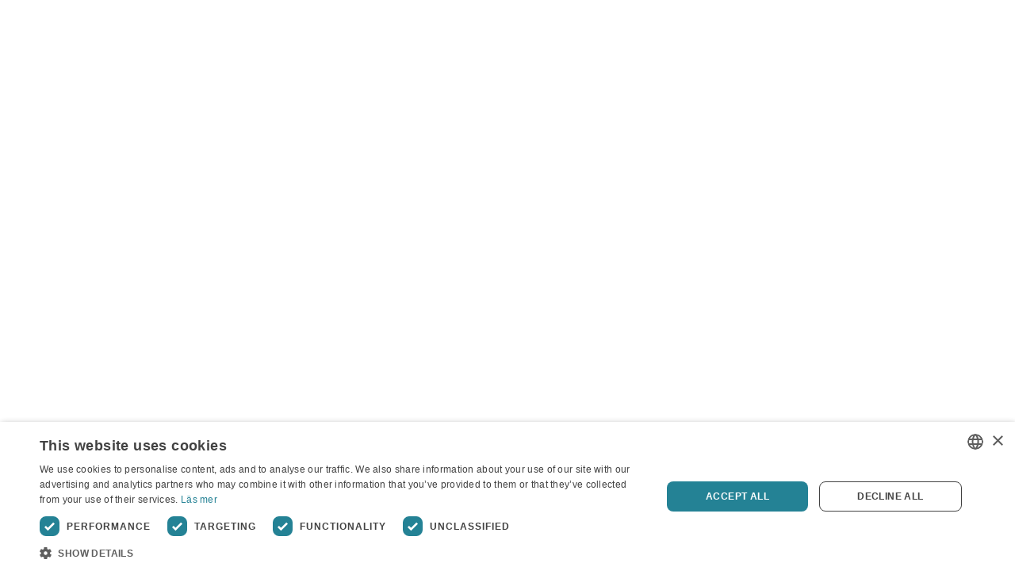

--- FILE ---
content_type: text/html; charset=utf-8
request_url: https://tatueringsborttagning.nu/kliniker/goteborg
body_size: 17803
content:
<!DOCTYPE html><html lang="en" class="__variable_70ecad __variable_9c40d5"><head><meta charSet="utf-8"/><meta name="viewport" content="width=device-width, initial-scale=1.0"/><meta name="viewport" content="width=device-width, initial-scale=1"/><link rel="stylesheet" href="/_next/static/css/dd11f950e876dbb7.css" data-precedence="next"/><link rel="stylesheet" href="/_next/static/css/6a1800b7ceb1a9fd.css" data-precedence="next"/><link rel="preload" as="script" fetchPriority="low" href="/_next/static/chunks/webpack-7b5b788051aae53e.js"/><script src="/_next/static/chunks/57541b84-0739a315b4ee003b.js" async=""></script><script src="/_next/static/chunks/8058-51b46795df456083.js" async=""></script><script src="/_next/static/chunks/main-app-450ae5693705e95b.js" async=""></script><script src="/_next/static/chunks/app/global-error-862f89dc2c93829f.js" async=""></script><script src="/_next/static/chunks/1856-c0827eb9de86decc.js" async=""></script><script src="/_next/static/chunks/6720-4c62608651c525cf.js" async=""></script><script src="/_next/static/chunks/app/layout-168ab2147a9b0601.js" async=""></script><script src="/_next/static/chunks/c25e0690-a4353e4cbff3ac18.js" async=""></script><script src="/_next/static/chunks/8774-43ae09d07485b9b5.js" async=""></script><script src="/_next/static/chunks/1952-420a7df8103d32f8.js" async=""></script><script src="/_next/static/chunks/4798-ae99dba372fe96a2.js" async=""></script><script src="/_next/static/chunks/794-217974a3d60001bb.js" async=""></script><script src="/_next/static/chunks/1992-8a868e42564ce6ca.js" async=""></script><script src="/_next/static/chunks/1827-1cf7d8b4b0d8159b.js" async=""></script><script src="/_next/static/chunks/6388-acdfb7e6b9e12db2.js" async=""></script><script src="/_next/static/chunks/3378-f013d9c7e60489dc.js" async=""></script><script src="/_next/static/chunks/3807-353ee6f60a96d0bd.js" async=""></script><script src="/_next/static/chunks/7304-ca94142113230b2f.js" async=""></script><script src="/_next/static/chunks/5848-61a94c8e66847f38.js" async=""></script><script src="/_next/static/chunks/1778-2002a4159d78ed25.js" async=""></script><script src="/_next/static/chunks/9294-4d0303636dcab3a9.js" async=""></script><script src="/_next/static/chunks/8297-982ce16bb1ef6fab.js" async=""></script><script src="/_next/static/chunks/2647-0da675e41103578e.js" async=""></script><script src="/_next/static/chunks/4281-dae8c32cff7a70a9.js" async=""></script><script src="/_next/static/chunks/9491-0886d680860deceb.js" async=""></script><script src="/_next/static/chunks/5929-b55d3786cf1e1119.js" async=""></script><script src="/_next/static/chunks/404-6cfc2bba788d58da.js" async=""></script><script src="/_next/static/chunks/4689-5b206bd4177ffd2c.js" async=""></script><script src="/_next/static/chunks/7775-24de990ae1f39ee7.js" async=""></script><script src="/_next/static/chunks/app/%5Blang%5D/kliniker/%5Buid%5D/page-656b2fef4360cfe7.js" async=""></script><script src="/_next/static/chunks/app/%5Blang%5D/layout-6d8ad80fbd6aa49e.js" async=""></script><script src="/_next/static/chunks/app/%5Blang%5D/error-8e998a41a7b4e96e.js" async=""></script><link rel="preload" href="/_next/static/css/cb8544a4ef612ecd.css" as="style"/><link rel="preload" href="/_next/static/css/3cd83cfe34ca397f.css" as="style"/><link rel="preload" href="/_next/static/css/45d4f6442d75f756.css" as="style"/><link rel="preload" href="https://www.googletagmanager.com/gtm.js?id=GTM-M9G995Z" as="script"/><link rel="preload" as="image" imageSrcSet="/_next/image?url=https%3A%2F%2Fwww.facebook.com%2Ftr%3Fid%3D335592747730958%26ev%3DPageView%26noscript%3D1&amp;w=16&amp;q=75 1x"/><link rel="preload" href="https://www.googletagmanager.com/gtag/js?id=G-MNMQPTXVFC" as="script"/><meta name="next-size-adjust" content=""/><link rel="icon" href="/favicon.ico" type="image/x-icon"/><link rel="shortcut icon" href="/favicon.ico" type="image/x-icon"/><meta name="facebook-domain-verification" content="4310f647vvp81hzo9fcetqa0nco02n"/><script src="/_next/static/chunks/polyfills-42372ed130431b0a.js" noModule=""></script></head><body class="overflow-x-hidden scroll-smooth antialiased"><div hidden=""><!--$?--><template id="B:0"></template><!--/$--></div><noscript><img alt="" width="1" height="1" decoding="async" data-nimg="1" style="color:transparent;display:none" srcSet="/_next/image?url=https%3A%2F%2Fwww.facebook.com%2Ftr%3Fid%3D335592747730958%26ev%3DPageView%26noscript%3D1&amp;w=16&amp;q=75 1x" src="/_next/image?url=https%3A%2F%2Fwww.facebook.com%2Ftr%3Fid%3D335592747730958%26ev%3DPageView%26noscript%3D1&amp;w=16&amp;q=75"/></noscript><!--$!--><template data-dgst="BAILOUT_TO_CLIENT_SIDE_RENDERING"></template><!--/$--><section aria-label="Notifications alt+T" tabindex="-1" aria-live="polite" aria-relevant="additions text" aria-atomic="false"></section><script>requestAnimationFrame(function(){$RT=performance.now()});</script><script src="/_next/static/chunks/webpack-7b5b788051aae53e.js" id="_R_" async=""></script><script>(self.__next_f=self.__next_f||[]).push([0])</script><script>self.__next_f.push([1,"1:\"$Sreact.fragment\"\n4:I[95421,[],\"\"]\n5:I[70601,[],\"\"]\n7:I[92448,[],\"OutletBoundary\"]\n9:I[65241,[],\"AsyncMetadataOutlet\"]\nb:I[92448,[],\"ViewportBoundary\"]\nd:I[92448,[],\"MetadataBoundary\"]\ne:\"$Sreact.suspense\"\n10:I[93499,[\"4219\",\"static/chunks/app/global-error-862f89dc2c93829f.js\"],\"default\"]\n11:I[44126,[\"1856\",\"static/chunks/1856-c0827eb9de86decc.js\",\"6720\",\"static/chunks/6720-4c62608651c525cf.js\",\"7177\",\"static/chunks/app/layout-168ab2147a9b0601.js\"],\"GoogleTagManager\"]\n"])</script><script>self.__next_f.push([1,"12:I[35373,[\"5023\",\"static/chunks/c25e0690-a4353e4cbff3ac18.js\",\"1856\",\"static/chunks/1856-c0827eb9de86decc.js\",\"6720\",\"static/chunks/6720-4c62608651c525cf.js\",\"8774\",\"static/chunks/8774-43ae09d07485b9b5.js\",\"1952\",\"static/chunks/1952-420a7df8103d32f8.js\",\"4798\",\"static/chunks/4798-ae99dba372fe96a2.js\",\"794\",\"static/chunks/794-217974a3d60001bb.js\",\"1992\",\"static/chunks/1992-8a868e42564ce6ca.js\",\"1827\",\"static/chunks/1827-1cf7d8b4b0d8159b.js\",\"6388\",\"static/chunks/6388-acdfb7e6b9e12db2.js\",\"3378\",\"static/chunks/3378-f013d9c7e60489dc.js\",\"3807\",\"static/chunks/3807-353ee6f60a96d0bd.js\",\"7304\",\"static/chunks/7304-ca94142113230b2f.js\",\"5848\",\"static/chunks/5848-61a94c8e66847f38.js\",\"1778\",\"static/chunks/1778-2002a4159d78ed25.js\",\"9294\",\"static/chunks/9294-4d0303636dcab3a9.js\",\"8297\",\"static/chunks/8297-982ce16bb1ef6fab.js\",\"2647\",\"static/chunks/2647-0da675e41103578e.js\",\"4281\",\"static/chunks/4281-dae8c32cff7a70a9.js\",\"9491\",\"static/chunks/9491-0886d680860deceb.js\",\"5929\",\"static/chunks/5929-b55d3786cf1e1119.js\",\"404\",\"static/chunks/404-6cfc2bba788d58da.js\",\"4689\",\"static/chunks/4689-5b206bd4177ffd2c.js\",\"7775\",\"static/chunks/7775-24de990ae1f39ee7.js\",\"7664\",\"static/chunks/app/%5Blang%5D/kliniker/%5Buid%5D/page-656b2fef4360cfe7.js\"],\"\"]\n"])</script><script>self.__next_f.push([1,"14:I[99129,[\"5023\",\"static/chunks/c25e0690-a4353e4cbff3ac18.js\",\"1856\",\"static/chunks/1856-c0827eb9de86decc.js\",\"6720\",\"static/chunks/6720-4c62608651c525cf.js\",\"8774\",\"static/chunks/8774-43ae09d07485b9b5.js\",\"1952\",\"static/chunks/1952-420a7df8103d32f8.js\",\"4798\",\"static/chunks/4798-ae99dba372fe96a2.js\",\"794\",\"static/chunks/794-217974a3d60001bb.js\",\"1992\",\"static/chunks/1992-8a868e42564ce6ca.js\",\"1827\",\"static/chunks/1827-1cf7d8b4b0d8159b.js\",\"6388\",\"static/chunks/6388-acdfb7e6b9e12db2.js\",\"3378\",\"static/chunks/3378-f013d9c7e60489dc.js\",\"3807\",\"static/chunks/3807-353ee6f60a96d0bd.js\",\"7304\",\"static/chunks/7304-ca94142113230b2f.js\",\"5848\",\"static/chunks/5848-61a94c8e66847f38.js\",\"1778\",\"static/chunks/1778-2002a4159d78ed25.js\",\"9294\",\"static/chunks/9294-4d0303636dcab3a9.js\",\"8297\",\"static/chunks/8297-982ce16bb1ef6fab.js\",\"2647\",\"static/chunks/2647-0da675e41103578e.js\",\"4281\",\"static/chunks/4281-dae8c32cff7a70a9.js\",\"9491\",\"static/chunks/9491-0886d680860deceb.js\",\"5929\",\"static/chunks/5929-b55d3786cf1e1119.js\",\"404\",\"static/chunks/404-6cfc2bba788d58da.js\",\"4689\",\"static/chunks/4689-5b206bd4177ffd2c.js\",\"7775\",\"static/chunks/7775-24de990ae1f39ee7.js\",\"7664\",\"static/chunks/app/%5Blang%5D/kliniker/%5Buid%5D/page-656b2fef4360cfe7.js\"],\"Image\"]\n"])</script><script>self.__next_f.push([1,"15:I[31856,[\"5023\",\"static/chunks/c25e0690-a4353e4cbff3ac18.js\",\"1856\",\"static/chunks/1856-c0827eb9de86decc.js\",\"6720\",\"static/chunks/6720-4c62608651c525cf.js\",\"8774\",\"static/chunks/8774-43ae09d07485b9b5.js\",\"1952\",\"static/chunks/1952-420a7df8103d32f8.js\",\"4798\",\"static/chunks/4798-ae99dba372fe96a2.js\",\"794\",\"static/chunks/794-217974a3d60001bb.js\",\"1992\",\"static/chunks/1992-8a868e42564ce6ca.js\",\"1827\",\"static/chunks/1827-1cf7d8b4b0d8159b.js\",\"6388\",\"static/chunks/6388-acdfb7e6b9e12db2.js\",\"3378\",\"static/chunks/3378-f013d9c7e60489dc.js\",\"3807\",\"static/chunks/3807-353ee6f60a96d0bd.js\",\"7304\",\"static/chunks/7304-ca94142113230b2f.js\",\"5848\",\"static/chunks/5848-61a94c8e66847f38.js\",\"1778\",\"static/chunks/1778-2002a4159d78ed25.js\",\"9294\",\"static/chunks/9294-4d0303636dcab3a9.js\",\"8297\",\"static/chunks/8297-982ce16bb1ef6fab.js\",\"2647\",\"static/chunks/2647-0da675e41103578e.js\",\"4281\",\"static/chunks/4281-dae8c32cff7a70a9.js\",\"9491\",\"static/chunks/9491-0886d680860deceb.js\",\"5929\",\"static/chunks/5929-b55d3786cf1e1119.js\",\"404\",\"static/chunks/404-6cfc2bba788d58da.js\",\"4689\",\"static/chunks/4689-5b206bd4177ffd2c.js\",\"7775\",\"static/chunks/7775-24de990ae1f39ee7.js\",\"7664\",\"static/chunks/app/%5Blang%5D/kliniker/%5Buid%5D/page-656b2fef4360cfe7.js\"],\"\"]\n"])</script><script>self.__next_f.push([1,"1a:I[54808,[\"1856\",\"static/chunks/1856-c0827eb9de86decc.js\",\"6720\",\"static/chunks/6720-4c62608651c525cf.js\",\"7177\",\"static/chunks/app/layout-168ab2147a9b0601.js\"],\"GoogleAnalytics\"]\n1b:I[71947,[\"8774\",\"static/chunks/8774-43ae09d07485b9b5.js\",\"4798\",\"static/chunks/4798-ae99dba372fe96a2.js\",\"7304\",\"static/chunks/7304-ca94142113230b2f.js\",\"5160\",\"static/chunks/app/%5Blang%5D/layout-6d8ad80fbd6aa49e.js\"],\"default\"]\n"])</script><script>self.__next_f.push([1,"1d:I[39883,[\"5023\",\"static/chunks/c25e0690-a4353e4cbff3ac18.js\",\"1856\",\"static/chunks/1856-c0827eb9de86decc.js\",\"6720\",\"static/chunks/6720-4c62608651c525cf.js\",\"8774\",\"static/chunks/8774-43ae09d07485b9b5.js\",\"1952\",\"static/chunks/1952-420a7df8103d32f8.js\",\"4798\",\"static/chunks/4798-ae99dba372fe96a2.js\",\"794\",\"static/chunks/794-217974a3d60001bb.js\",\"1992\",\"static/chunks/1992-8a868e42564ce6ca.js\",\"1827\",\"static/chunks/1827-1cf7d8b4b0d8159b.js\",\"6388\",\"static/chunks/6388-acdfb7e6b9e12db2.js\",\"3378\",\"static/chunks/3378-f013d9c7e60489dc.js\",\"3807\",\"static/chunks/3807-353ee6f60a96d0bd.js\",\"7304\",\"static/chunks/7304-ca94142113230b2f.js\",\"5848\",\"static/chunks/5848-61a94c8e66847f38.js\",\"1778\",\"static/chunks/1778-2002a4159d78ed25.js\",\"9294\",\"static/chunks/9294-4d0303636dcab3a9.js\",\"8297\",\"static/chunks/8297-982ce16bb1ef6fab.js\",\"2647\",\"static/chunks/2647-0da675e41103578e.js\",\"4281\",\"static/chunks/4281-dae8c32cff7a70a9.js\",\"9491\",\"static/chunks/9491-0886d680860deceb.js\",\"5929\",\"static/chunks/5929-b55d3786cf1e1119.js\",\"404\",\"static/chunks/404-6cfc2bba788d58da.js\",\"4689\",\"static/chunks/4689-5b206bd4177ffd2c.js\",\"7775\",\"static/chunks/7775-24de990ae1f39ee7.js\",\"7664\",\"static/chunks/app/%5Blang%5D/kliniker/%5Buid%5D/page-656b2fef4360cfe7.js\"],\"PrismicPreviewClient\"]\n"])</script><script>self.__next_f.push([1,"1e:I[12112,[\"8774\",\"static/chunks/8774-43ae09d07485b9b5.js\",\"7048\",\"static/chunks/app/%5Blang%5D/error-8e998a41a7b4e96e.js\"],\"default\"]\n:HL[\"/_next/static/media/4c9affa5bc8f420e-s.p.woff2\",\"font\",{\"crossOrigin\":\"\",\"type\":\"font/woff2\"}]\n:HL[\"/_next/static/media/630c17af355fa44e-s.p.woff2\",\"font\",{\"crossOrigin\":\"\",\"type\":\"font/woff2\"}]\n:HL[\"/_next/static/css/dd11f950e876dbb7.css\",\"style\"]\n:HL[\"/_next/static/css/6a1800b7ceb1a9fd.css\",\"style\"]\n:HL[\"/_next/static/css/cb8544a4ef612ecd.css\",\"style\"]\n:HL[\"/_next/static/css/3cd83cfe34ca397f.css\",\"style\"]\n:HL[\"/_next/static/css/45d4f6442d75f756.css\",\"style\"]\n"])</script><script>self.__next_f.push([1,"0:{\"P\":null,\"b\":\"RSq0wbsF9Gg5v3edIOxuu\",\"p\":\"\",\"c\":[\"\",\"sv-se\",\"kliniker\",\"goteborg\"],\"i\":false,\"f\":[[[\"\",{\"children\":[[\"lang\",\"sv-se\",\"d\"],{\"children\":[\"kliniker\",{\"children\":[[\"uid\",\"goteborg\",\"d\"],{\"children\":[\"__PAGE__\",{}]}]}]}]},\"$undefined\",\"$undefined\",true],[\"\",[\"$\",\"$1\",\"c\",{\"children\":[[[\"$\",\"link\",\"0\",{\"rel\":\"stylesheet\",\"href\":\"/_next/static/css/dd11f950e876dbb7.css\",\"precedence\":\"next\",\"crossOrigin\":\"$undefined\",\"nonce\":\"$undefined\"}],[\"$\",\"link\",\"1\",{\"rel\":\"stylesheet\",\"href\":\"/_next/static/css/6a1800b7ceb1a9fd.css\",\"precedence\":\"next\",\"crossOrigin\":\"$undefined\",\"nonce\":\"$undefined\"}]],\"$L2\"]}],{\"children\":[[\"lang\",\"sv-se\",\"d\"],[\"$\",\"$1\",\"c\",{\"children\":[null,\"$L3\"]}],{\"children\":[\"kliniker\",[\"$\",\"$1\",\"c\",{\"children\":[null,[\"$\",\"$L4\",null,{\"parallelRouterKey\":\"children\",\"error\":\"$undefined\",\"errorStyles\":\"$undefined\",\"errorScripts\":\"$undefined\",\"template\":[\"$\",\"$L5\",null,{}],\"templateStyles\":\"$undefined\",\"templateScripts\":\"$undefined\",\"notFound\":\"$undefined\",\"forbidden\":\"$undefined\",\"unauthorized\":\"$undefined\"}]]}],{\"children\":[[\"uid\",\"goteborg\",\"d\"],[\"$\",\"$1\",\"c\",{\"children\":[null,[\"$\",\"$L4\",null,{\"parallelRouterKey\":\"children\",\"error\":\"$undefined\",\"errorStyles\":\"$undefined\",\"errorScripts\":\"$undefined\",\"template\":[\"$\",\"$L5\",null,{}],\"templateStyles\":\"$undefined\",\"templateScripts\":\"$undefined\",\"notFound\":\"$undefined\",\"forbidden\":\"$undefined\",\"unauthorized\":\"$undefined\"}]]}],{\"children\":[\"__PAGE__\",[\"$\",\"$1\",\"c\",{\"children\":[\"$L6\",[[\"$\",\"link\",\"0\",{\"rel\":\"stylesheet\",\"href\":\"/_next/static/css/cb8544a4ef612ecd.css\",\"precedence\":\"next\",\"crossOrigin\":\"$undefined\",\"nonce\":\"$undefined\"}],[\"$\",\"link\",\"1\",{\"rel\":\"stylesheet\",\"href\":\"/_next/static/css/3cd83cfe34ca397f.css\",\"precedence\":\"next\",\"crossOrigin\":\"$undefined\",\"nonce\":\"$undefined\"}],[\"$\",\"link\",\"2\",{\"rel\":\"stylesheet\",\"href\":\"/_next/static/css/45d4f6442d75f756.css\",\"precedence\":\"next\",\"crossOrigin\":\"$undefined\",\"nonce\":\"$undefined\"}]],[\"$\",\"$L7\",null,{\"children\":[\"$L8\",[\"$\",\"$L9\",null,{\"promise\":\"$@a\"}]]}]]}],{},null,false]},null,false]},null,false]},null,false]},null,false],[\"$\",\"$1\",\"h\",{\"children\":[null,[[\"$\",\"$Lb\",null,{\"children\":\"$Lc\"}],[\"$\",\"meta\",null,{\"name\":\"next-size-adjust\",\"content\":\"\"}]],[\"$\",\"$Ld\",null,{\"children\":[\"$\",\"div\",null,{\"hidden\":true,\"children\":[\"$\",\"$e\",null,{\"fallback\":null,\"children\":\"$Lf\"}]}]}]]}],false]],\"m\":\"$undefined\",\"G\":[\"$10\",[]],\"s\":false,\"S\":false}\n"])</script><script>self.__next_f.push([1,"13:T466,"])</script><script>self.__next_f.push([1,"\n\n            !function (w, d, t) {\n              w.TiktokAnalyticsObject=t;var ttq=w[t]=w[t]||[];ttq.methods=[\"page\",\"track\",\"identify\",\"instances\",\"debug\",\"on\",\"off\",\"once\",\"ready\",\"alias\",\"group\",\"enableCookie\",\"disableCookie\",\"holdConsent\",\"revokeConsent\",\"grantConsent\"],ttq.setAndDefer=function(t,e){t[e]=function(){t.push([e].concat(Array.prototype.slice.call(arguments,0)))}};for(var i=0;i\u003cttq.methods.length;i++)ttq.setAndDefer(ttq,ttq.methods[i]);ttq.instance=function(t){for(\n            var e=ttq._i[t]||[],n=0;n\u003cttq.methods.length;n++)ttq.setAndDefer(e,ttq.methods[n]);return e},ttq.load=function(e,n){var r=\"https://analytics.tiktok.com/i18n/pixel/events.js\",o=n\u0026\u0026n.partner;ttq._i=ttq._i||{},ttq._i[e]=[],ttq._i[e]._u=r,ttq._t=ttq._t||{},ttq._t[e]=+new Date,ttq._o=ttq._o||{},ttq._o[e]=n||{};n=document.createElement(\"script\")\n            ;n.type=\"text/javascript\",n.async=!0,n.src=r+\"?sdkid=\"+e+\"\u0026lib=\"+t;e=document.getElementsByTagName(\"script\")[0];e.parentNode.insertBefore(n,e)};\n\n\n              ttq.load('D2EPL0RC77U067DPM460');\n              ttq.page();\n            }(window, document, 'ttq');\n\n           "])</script><script>self.__next_f.push([1,"2:[\"$\",\"html\",null,{\"lang\":\"en\",\"className\":\"__variable_70ecad __variable_9c40d5\",\"children\":[[\"$\",\"head\",null,{\"children\":[[\"$\",\"meta\",null,{\"name\":\"viewport\",\"content\":\"width=device-width, initial-scale=1.0\"}],[\"$\",\"link\",null,{\"rel\":\"icon\",\"href\":\"/favicon.ico\",\"type\":\"image/x-icon\"}],[\"$\",\"link\",null,{\"rel\":\"shortcut icon\",\"href\":\"/favicon.ico\",\"type\":\"image/x-icon\"}],[\"$\",\"meta\",null,{\"name\":\"facebook-domain-verification\",\"content\":\"4310f647vvp81hzo9fcetqa0nco02n\"}]]}],[\"$\",\"body\",null,{\"className\":\"overflow-x-hidden scroll-smooth antialiased\",\"children\":[[\"$\",\"$L11\",null,{\"gtmId\":\"GTM-M9G995Z\"}],[\"$\",\"$L12\",null,{\"id\":\"tiktok-pixel\",\"strategy\":\"lazyOnload\",\"children\":\"$13\"}],[[\"$\",\"$L12\",null,{\"id\":\"fb-pixel\",\"strategy\":\"lazyOnload\",\"children\":\"\\n                !function(f,b,e,v,n,t,s)\\n                {if(f.fbq)return;n=f.fbq=function(){n.callMethod?\\n                n.callMethod.apply(n,arguments):n.queue.push(arguments)};\\n                if(!f._fbq)f._fbq=n;n.push=n;n.loaded=!0;n.version='2.0';\\n                n.queue=[];t=b.createElement(e);t.async=!0;\\n                t.src=v;s=b.getElementsByTagName(e)[0];\\n                s.parentNode.insertBefore(t,s)}(window, document,'script',\\n                'https://connect.facebook.net/en_US/fbevents.js');\\n                fbq('init', '335592747730958');\\n                fbq('track', 'PageView');\\n              \"}],[\"$\",\"noscript\",null,{\"children\":[\"$\",\"$L14\",null,{\"height\":1,\"width\":1,\"style\":{\"display\":\"none\"},\"src\":\"https://www.facebook.com/tr?id=335592747730958\u0026ev=PageView\u0026noscript=1\",\"alt\":\"\",\"priority\":true}]}]],[\"$\",\"$L4\",null,{\"parallelRouterKey\":\"children\",\"error\":\"$undefined\",\"errorStyles\":\"$undefined\",\"errorScripts\":\"$undefined\",\"template\":[\"$\",\"$L5\",null,{}],\"templateStyles\":\"$undefined\",\"templateScripts\":\"$undefined\",\"notFound\":[[\"$\",\"div\",null,{\"className\":\"flex min-h-screen items-center justify-center bg-gray-50\",\"children\":[\"$\",\"div\",null,{\"className\":\"w-full max-w-md px-6 text-center\",\"children\":[[\"$\",\"div\",null,{\"className\":\"mb-8\",\"children\":[[\"$\",\"h1\",null,{\"className\":\"text-9xl font-bold text-gray-200\",\"children\":\"404\"}],[\"$\",\"h2\",null,{\"className\":\"mb-4 text-2xl font-semibold text-gray-800\",\"children\":\"Page Not Found\"}],[\"$\",\"p\",null,{\"className\":\"mb-8 text-gray-600\",\"children\":\"Sorry, we couldn't find the page you're looking for. It might have been moved, deleted, or you entered the wrong URL.\"}]]}],[\"$\",\"div\",null,{\"className\":\"space-y-4\",\"children\":[[\"$\",\"$L15\",null,{\"href\":\"/\",\"className\":\"font-serif font-semibold  flex items-center justify-center whitespace-nowrap rounded-lg text-base lg:text-lg border-2 border-primary bg-primary  group-hover:bg-primary/90  focus:ring-4 group-hover:ring-4 focus:outline-none focus:ring-primary/50 group-hover:ring-primary/25 hover:ring-primary/25 text-white px-6 lg:px-8 py-2 lg:py-3 transition ease-in-out duration-300 group-hover:cursor-pointer curosor-pointer  px-6 py-3  flex items-center justify-center whitespace-nowrap no-underline \",\"onClick\":\"$undefined\",\"target\":\"$undefined\",\"children\":[\"$L16\",\"$undefined\"]}],\"$L17\"]}]]}]}],[]],\"forbidden\":\"$undefined\",\"unauthorized\":\"$undefined\"}],\"$L18\",\"$L19\"]}]]}]\n"])</script><script>self.__next_f.push([1,"16:[\"$\",\"span\",null,{\"className\":\"\",\"children\":\"Go Back Home\"}]\n17:[\"$\",\"div\",null,{\"className\":\"mt-6\",\"children\":[[\"$\",\"p\",null,{\"className\":\"mb-2 text-sm text-gray-500\",\"children\":\"Or try these options:\"}],[\"$\",\"div\",null,{\"className\":\"flex flex-col space-y-2\",\"children\":[[\"$\",\"$L15\",null,{\"href\":\"/en-us\",\"className\":\"text-blue-600 transition-colors hover:text-blue-800\",\"children\":\"English\"}],[\"$\",\"$L15\",null,{\"href\":\"/fr-fr\",\"className\":\"text-blue-600 transition-colors hover:text-blue-800\",\"children\":\"Français\"}]]}]]}]\n18:[\"$\",\"$L1a\",null,{\"gaId\":\"G-MNMQPTXVFC\"}]\n"])</script><script>self.__next_f.push([1,"3:[\"$\",\"$L1b\",null,{\"messages\":{\"welcome\":\"Välkommen to my app!\",\"Common\":{\"bookBtn\":\"Boka tid\",\"chatWithUs\":\"Chatta med oss\",\"talkToUsInChat\":\"Prata med oss i chatten\",\"startTheChat\":\"Starta chatten\",\"cancel\":\"Avbryt\",\"close\":\"Stäng\",\"book\":\"Boka\",\"save\":\"Spara\",\"delete\":\"Radera\",\"edit\":\"Redigera\",\"create\":\"Skapa\",\"logout\":\"Logga ut\",\"confirm\":\"Bekräfta\",\"readMore\":\"Läs vidare\",\"before\":\"Före\",\"after\":\"Efter\",\"error\":{\"title\":\"Oj, något gick fel.\",\"message\":\"Ett fel uppstod. Vänligen försök igen senare.\"}},\"BokaPage\":{\"title\":\"Boka tid\",\"bookOption1\":\"Ja - boka behandling\",\"bookOption2\":\"Nej - Boka gratis konsultation\"},\"BokaComponent\":{\"title_Step1BehandlingsTyp\":\"Har du varit här tidigare?\",\"title_Step2Product_konsultation\":\"Konsultation\",\"title_Step2Product_behanding\":\"Behandling\",\"title_Step3Clinic\":\"Välj klinik\",\"you_are_viewing_clinics\":\"Du ser kliniker i\",\"change_country\":\"Ändra land?\",\"title_Calendar\":\"Datum och tid\",\"Calendar_today_label\":\"Dagens datum:\",\"Calendar_Btn_Prev\":\"Tidigare\",\"Calendar_Btn_Next\":\"Senare\",\"Calendar_No_Result_Message\":\"Inga tillgängliga tider för valt datum. Nästa lediga tid: \",\"Summary_title\":\"Din bokning\",\"Summary_Btn_Continue\":\"Gå vidare och boka\",\"Summary_title_typeOfBooking\":\"Typ av bokning\",\"Summary_title_treatment\":\"Behandling\",\"Summary_title_price\":\"Pris\",\"Summary_title_price_payed_at_clinic\":\"Betalas på klinik\",\"Summary_title_price_payed_online\":\"Betalt online\",\"Summary_title_clinic\":\"Klinik\",\"Summary_title_date_time\":\"Tid och datum\",\"DigitalExpress_Modal_title\":\"Boka digital konsultation\",\"DigitalExpress_Modal_no_result_message\":\"Tyvärr kunde vi inte hitta några express tider\",\"DigitalExpress_label_next_time\":\"Nästa lediga\",\"DigitalExpress_label_next_today\":\"Idag\",\"DigitalExpress_label_next_tomorrow\":\"Imorgon\",\"DigitalExpress_label_full_booked\":\"Fullbokat\",\"DigitalExpress_text_see_more_time_slots_text\":\"Vill du ha en senare tid? Stäng detta fönster och välj en egen tid i kalendern.\",\"title_change_country\":\"Ändra land\",\"description_change_country\":\"Vänligen välj ett land för att se tillgängliga kliniker.\",\"select_product_to_continue\":\"Välj behandling för att fortsätta\",\"select_clinic_first_message\":\"Vänligen välj en klinik först för att se tillgängliga datum och tider\"},\"PricingPage\":{\"direct_payment_title\":\"Per behandling\",\"package_payment_title\":\"Paketpris\",\"fixed_price_payment_title\":\"Fastpris\",\"paymentOptionsText\":\"Välj betalnings alternativ för att se pris\",\"perMonthText\":\"per månad\",\"pricingNotAvailable\":\"Denna tjänst erbjuds ej som fastpris\",\"wouldYouLikeToKnowPriceToRemoveYourTattoo\":\"Vill du veta priset för att ta bort din tatuering?\",\"whereIsYourTattooLocated\":\"Var sitter din tatuering?\",\"howBigIsYourTattoo\":\"Vilken storlek har din tatuering?\",\"yourPricingSuggestions\":\"Dina prisförslag\",\"yourNextStep\":\"Redo för nästa steg?\",\"bookConsultation_text\":\"Boka konsultation\",\"bookTreatment_text\":\"Boka behandling\",\"yes\":\"Ja\",\"no\":\"Nej\",\"hand_or_arm\":\"Hand / arm\",\"foot_or_leg\":\"Fot / ben\",\"body\":\"Kroppen\",\"eyebrowns\":\"Ögonbryn\",\"other\":\"Övrigt\"},\"Products\":{\"konsultation\":\"Konsultation på klinik\",\"digital_consultation\":\"Digital konsultation\",\"laser_2x2\":\"2x2 cm\",\"laser_5x5\":\"5x5 cm\",\"laser_10x10\":\"10x10 cm\",\"laser_10x15\":\"10x15 cm\",\"ogonbryn\":\"Ögonbryn\",\"SMP\":\"SMP\"},\"BookingDetails\":{\"title\":\"Slutför bokning\",\"firstName\":\"Förnamn\",\"lastName\":\"Efternamn\",\"email\":\"E-post\",\"phone\":\"Telefon\",\"imageHelperText\":\"Lägg gärna till en bild på din tatuering inför din digitala konsultation. Du kan enkelt ta en bild med din mobil eller padda eller ladda upp från din dator.\",\"imageButtonText\":\"Lägg till bild(er)\",\"commentButtonText\":\"Lägg till kommentar\",\"promoCodeButtonText\":\"Lägg till kampanjkod\",\"acceptBookingTermsText\":\"Genom att klicka Boka och Slutför godkänner jag Rethinks bokningsvillkor och integritetspolicy.\",\"completeBookingButtonText\":\"Boka och slutför\",\"gotToPaymentsButtonText\":\"Gå till betalning\",\"promoCode_modal_title\":\"Lägg till kampanjkod\",\"promoCode_modal_input_label\":\"Kampanjkod\",\"promoCode_modal_btn_text\":\"Aktivera kampanjkod\",\"promoCode_modal_error\":\"Kampanjkoden är inte giltig\",\"promoCode_modal_active_message\":\"Du har aktiverat en rabattkod\",\"comment_modal_title\":\"Lägg till en egen kommentar\",\"comment_modal_input_label\":\"Kommentar\",\"comment_modal_textArea_placeholder\":\"En fråga eller något som du vill att vi ska veta inför vårt möte\",\"image_modal_title\":\"Lägg till bild(er)\",\"image_modal_sub_title\":\"Lägg till en eller flera bilder inför din konsultation eller behandling\",\"image_modal_btn_text\":\"Lägg till bild(er)\"},\"BookingStepper\":{\"bookingDetails\":\"Bokningsdetaljer\",\"customerDetails\":\"Kunduppgifter\",\"payment\":\"Betalning\",\"confirmation\":\"Bekräftelse\"},\"BlogPage\":{\"moreBlogsTitle\":\"Flera blogginlägg\",\"allBlogsBtn\":\"Se alla blogginlägg\",\"bookTimeBtn\":\"Boka tid\",\"ourTreatmentsTitle\":\"Våra behandlingar\"},\"ClinicPage\":{\"clinics\":\"Kliniker\",\"contatc_us\":\"Kontakta oss\",\"find_us\":\"Hitta hit\"},\"LoginPage\":{\"loginForm\":{\"email_label\":\"E-post\",\"password_label\":\"Lösenord\"},\"checklist1\":\"Se dina behandlingar\",\"checklist2\":\"Ändra en befintlig bokning\",\"checklist3\":\"Avboka en behandling\",\"buttonText\":\"Logga in\",\"forgotPassword\":{\"helpText\":\"Har du glömt ditt lösenord?\",\"linkText\":\"Skapa nytt lösenord\",\"title_modal\":\"Skapa nytt lösenord\",\"description_modal\":\"Ange din e-post så skickar vi ett mail där du kan skapa ett nytt lösenord.\",\"btn_submit\":\"Återställ lösenord\"},\"GoodToKnow\":{\"mainTitle\":\"Bra att veta om ditt konto\",\"title1\":\"Jag vill avboka men vet inte hur jag ska göra?\",\"text1\":\"För att kunna avboka din behandling måste du logga in. Där hittar du dina sidor där du vidare enkelt kan avboka din tid.\",\"title2\":\"Har jag ett konto hos er? Jag vet inte.\",\"text2\":\"När du gör en bokning skapar vi automatiskt upp ett konto hos dig. Du får inget lösenord till kontot och kan därför inte logga in. Du kan enkelt skapa ett lösenord genom att klicka 'skapa nytt lösenord' (ovan).\",\"title3\":\"Måste jag ha ett konto hos er?\",\"text3\":\"Vi sparar endast namn, e-post och telefonnummer om dig. Detta för att vi ska kunna nå dig med automatiska påminnelser om din eller dina kommande bokningar. Ditt konto skapas automatiskt upp när du gör din första bokning.\"}},\"AccountPage\":{\"title\":\"Dina bokningar\",\"description\":\"Här kan du se alla dina bokningar\",\"book_details_title\":\"Din bokning\",\"book_details_new_booking_title\":\"Vill du boka en ny behandling?\",\"book_details_btn_book_new\":\"Boka ny tid\",\"book_details_btn_cancel\":\"Avboka\",\"book_to_late_to_cancel\":\"För sent att avboka\",\"book_to_late_to_cancel_help_text\":\"Avboka minst 2 timmar innan\",\"yes\":\"Ja\",\"no\":\"Nej\",\"table\":{\"date\":\"Datum\",\"clinic\":\"Klinik\",\"treatment\":\"Behandling\",\"status\":\"Status\"}},\"ThanksPage\":{\"title\":\"Tack för din bokning\",\"description\":\"En bekräftelse har skickats till dig via e-post och sms\",\"header_before_your_visist\":\"Att tänka på innan ditt besök\",\"header_common_questions\":\"Vanliga frågor och svar\",\"btn_account\":\"Mina bokingar\"},\"FAQ\":{\"bookTitle\":\"Har du fått svar på dina frågor?\",\"bookOption1\":\"Ja - boka behandling\",\"bookOption2\":\"Nej - Boka gratis konsultation\",\"learMoreAbout\":\"Lär dig mer om\",\"allQuestions\":\"Alla frågor \u0026 svar\",\"bookTimeBtn\":\"Boka tid\",\"questionAnswerTitle\":\"Frågor \u0026 Svar\",\"ourTreatments\":\"Våra behandlingar\"},\"ResetPasswordPage\":{\"title\":\"Skapa nytt lösenord\",\"description\":\"Ange ditt nya lösenord och logga in\",\"password_label\":\"Lösenord\",\"password_confirm_label\":\"Upprepa Lösenord\",\"success_message\":\"Ditt lösenord har uppdaterats\",\"save_btn\":\"Spara\"},\"Footer\":{\"securePayment\":\"Säker betalning\"},\"NotFound\":{\"title\":\"Sidan hittades inte\",\"description\":\"Tyvärr kunde vi inte hitta sidan du letar efter. Den kan ha flyttats, raderats eller så har du angett fel URL.\",\"goHome\":\"Gå tillbaka hem\",\"otherOptions\":\"Eller prova dessa alternativ:\",\"contactUs\":\"Kontakta oss\",\"aboutUs\":\"Om oss\"},\"Hero\":{\"HeroCard\":{\"OurSpecialists\":\"Våra experter\",\"OurSpecialistsDescription\":\"Säkerställer kundsäkerhet och effektiva resultat.\"}}},\"locale\":\"sv-se\",\"children\":\"$L1c\"}]\n"])</script><script>self.__next_f.push([1,"19:[\"$undefined\",[\"$\",\"$L1d\",null,{\"repositoryName\":\"rethink-ecom\",\"isDraftMode\":false}],[\"$\",\"$L12\",null,{\"src\":\"https://static.cdn.prismic.io/prismic.js?new=true\u0026repo=rethink-ecom\",\"strategy\":\"lazyOnload\"}]]\n"])</script><script>self.__next_f.push([1,"1c:[\"$\",\"$L4\",null,{\"parallelRouterKey\":\"children\",\"error\":\"$1e\",\"errorStyles\":[],\"errorScripts\":[],\"template\":[\"$\",\"$L5\",null,{}],\"templateStyles\":\"$undefined\",\"templateScripts\":\"$undefined\",\"notFound\":[[\"$\",\"div\",null,{\"className\":\"flex min-h-screen items-center justify-center bg-gray-50\",\"children\":[\"$\",\"div\",null,{\"className\":\"w-full max-w-md px-6 text-center\",\"children\":[[\"$\",\"div\",null,{\"className\":\"mb-8\",\"children\":[[\"$\",\"h1\",null,{\"className\":\"text-9xl font-bold text-gray-200\",\"children\":\"404\"}],[\"$\",\"h2\",null,{\"className\":\"mb-4 text-2xl font-semibold text-gray-800\",\"children\":\"Page Not Found\"}],[\"$\",\"p\",null,{\"className\":\"mb-8 text-gray-600\",\"children\":\"Sorry, we couldn't find the page you're looking for.\"}]]}],[\"$\",\"div\",null,{\"className\":\"space-y-4\",\"children\":[\"$\",\"$L15\",null,{\"href\":\"/\",\"className\":\"font-serif font-semibold  flex items-center justify-center whitespace-nowrap rounded-lg text-base lg:text-lg border-2 border-primary bg-primary  group-hover:bg-primary/90  focus:ring-4 group-hover:ring-4 focus:outline-none focus:ring-primary/50 group-hover:ring-primary/25 hover:ring-primary/25 text-white px-6 lg:px-8 py-2 lg:py-3 transition ease-in-out duration-300 group-hover:cursor-pointer curosor-pointer  px-6 py-3  flex items-center justify-center whitespace-nowrap no-underline \",\"onClick\":\"$undefined\",\"target\":\"$undefined\",\"children\":[[\"$\",\"span\",null,{\"className\":\"\",\"children\":\"Go Back Home\"}],\"$undefined\"]}]}]]}]}],[]],\"forbidden\":\"$undefined\",\"unauthorized\":\"$undefined\"}]\n"])</script><script>self.__next_f.push([1,"c:[[\"$\",\"meta\",\"0\",{\"charSet\":\"utf-8\"}],[\"$\",\"meta\",\"1\",{\"name\":\"viewport\",\"content\":\"width=device-width, initial-scale=1\"}]]\n8:null\n"])</script><script>self.__next_f.push([1,"a:{\"metadata\":[[\"$\",\"title\",\"0\",{\"children\":\"Rethink Göteborg | Rethink | tatueringsborttagning.nu\"}],[\"$\",\"meta\",\"1\",{\"name\":\"description\",\"content\":\"På denna klinik kommer du att träffa Sofia, en certifierad laserspecialist med över 1 000 utförda behandlingar. Med sin gedigna erfarenhet och expertis ser Sofia till att varje behandling anpassas efter dina individuella behov och ger säkra och effektiva resultat.\"}]],\"error\":null,\"digest\":\"$undefined\"}\nf:\"$a:metadata\"\n"])</script><title>Rethink Göteborg | Rethink | tatueringsborttagning.nu</title><meta name="description" content="På denna klinik kommer du att träffa Sofia, en certifierad laserspecialist med över 1 000 utförda behandlingar. Med sin gedigna erfarenhet och expertis ser Sofia till att varje behandling anpassas efter dina individuella behov och ger säkra och effektiva resultat."/><div hidden id="S:0"></div><script>$RB=[];$RV=function(a){$RT=performance.now();for(var b=0;b<a.length;b+=2){var c=a[b],e=a[b+1];null!==e.parentNode&&e.parentNode.removeChild(e);var f=c.parentNode;if(f){var g=c.previousSibling,h=0;do{if(c&&8===c.nodeType){var d=c.data;if("/$"===d||"/&"===d)if(0===h)break;else h--;else"$"!==d&&"$?"!==d&&"$~"!==d&&"$!"!==d&&"&"!==d||h++}d=c.nextSibling;f.removeChild(c);c=d}while(c);for(;e.firstChild;)f.insertBefore(e.firstChild,c);g.data="$";g._reactRetry&&requestAnimationFrame(g._reactRetry)}}a.length=0};
$RC=function(a,b){if(b=document.getElementById(b))(a=document.getElementById(a))?(a.previousSibling.data="$~",$RB.push(a,b),2===$RB.length&&("number"!==typeof $RT?requestAnimationFrame($RV.bind(null,$RB)):(a=performance.now(),setTimeout($RV.bind(null,$RB),2300>a&&2E3<a?2300-a:$RT+300-a)))):b.parentNode.removeChild(b)};$RC("B:0","S:0")</script><script>self.__next_f.push([1,"1f:I[55895,[\"5023\",\"static/chunks/c25e0690-a4353e4cbff3ac18.js\",\"1856\",\"static/chunks/1856-c0827eb9de86decc.js\",\"6720\",\"static/chunks/6720-4c62608651c525cf.js\",\"8774\",\"static/chunks/8774-43ae09d07485b9b5.js\",\"1952\",\"static/chunks/1952-420a7df8103d32f8.js\",\"4798\",\"static/chunks/4798-ae99dba372fe96a2.js\",\"794\",\"static/chunks/794-217974a3d60001bb.js\",\"1992\",\"static/chunks/1992-8a868e42564ce6ca.js\",\"1827\",\"static/chunks/1827-1cf7d8b4b0d8159b.js\",\"6388\",\"static/chunks/6388-acdfb7e6b9e12db2.js\",\"3378\",\"static/chunks/3378-f013d9c7e60489dc.js\",\"3807\",\"static/chunks/3807-353ee6f60a96d0bd.js\",\"7304\",\"static/chunks/7304-ca94142113230b2f.js\",\"5848\",\"static/chunks/5848-61a94c8e66847f38.js\",\"1778\",\"static/chunks/1778-2002a4159d78ed25.js\",\"9294\",\"static/chunks/9294-4d0303636dcab3a9.js\",\"8297\",\"static/chunks/8297-982ce16bb1ef6fab.js\",\"2647\",\"static/chunks/2647-0da675e41103578e.js\",\"4281\",\"static/chunks/4281-dae8c32cff7a70a9.js\",\"9491\",\"static/chunks/9491-0886d680860deceb.js\",\"5929\",\"static/chunks/5929-b55d3786cf1e1119.js\",\"404\",\"static/chunks/404-6cfc2bba788d58da.js\",\"4689\",\"static/chunks/4689-5b206bd4177ffd2c.js\",\"7775\",\"static/chunks/7775-24de990ae1f39ee7.js\",\"7664\",\"static/chunks/app/%5Blang%5D/kliniker/%5Buid%5D/page-656b2fef4360cfe7.js\"],\"default\"]\n"])</script><script>self.__next_f.push([1,"6:[\"$\",\"div\",null,{\"className\":\"text-slate-800\",\"children\":[[\"$\",\"$L1f\",null,{\"navigation\":{\"id\":\"YnHZIhMAACQAmWGk\",\"uid\":null,\"url\":\"/\",\"type\":\"navigation\",\"href\":\"https://rethink-ecom.cdn.prismic.io/api/v2/documents/search?ref=aMvflBIAACQA6uCz\u0026q=%5B%5B%3Ad+%3D+at%28document.id%2C+%22YnHZIhMAACQAmWGk%22%29+%5D%5D\",\"tags\":[],\"first_publication_date\":\"2022-10-01T23:55:20+0000\",\"last_publication_date\":\"2025-06-26T09:01:56+0000\",\"slugs\":[\"navigation\"],\"linked_documents\":[],\"lang\":\"sv-se\",\"alternate_languages\":[{\"id\":\"aJ3n7xEAACAAaDq6\",\"type\":\"navigation\",\"lang\":\"no\"},{\"id\":\"Zw-K9xIAACQAj1rF\",\"type\":\"navigation\",\"lang\":\"en-gb\"},{\"id\":\"Z2AwhBIAACAA06wC\",\"type\":\"navigation\",\"lang\":\"da-dk\"}],\"data\":{\"slices\":[{\"variation\":\"menu\",\"version\":\"sktwi1xtmkfgx8626\",\"items\":[{\"link\":{\"id\":\"aFFfGhEAACMA2SKb\",\"type\":\"clinic_page\",\"tags\":[],\"lang\":\"sv-se\",\"slug\":\"stockholm-city\",\"first_publication_date\":\"2025-06-17T12:30:27+0000\",\"last_publication_date\":\"2025-06-26T09:00:28+0000\",\"uid\":\"stockholm-city\",\"url\":\"/sv-se/kliniker/stockholm-city\",\"link_type\":\"Document\",\"key\":\"9f907287-9e92-4d05-8265-3a311405fe6a\",\"isBroken\":false},\"label\":\"Stockholm City\",\"icon\":\"HomeModernIcon\",\"hidden_desktop\":false,\"hidden_mobile\":false,\"icon_only\":false,\"only_show_if_auth\":false},{\"link\":{\"id\":\"Y0pRUhEAACQAvFaH\",\"type\":\"clinic_page\",\"tags\":[],\"lang\":\"sv-se\",\"slug\":\"stockholm-odenplan\",\"first_publication_date\":\"2022-10-15T06:21:36+0000\",\"last_publication_date\":\"2025-07-08T10:53:13+0000\",\"uid\":\"stockholm-odenplan\",\"url\":\"/sv-se/kliniker/stockholm-odenplan\",\"link_type\":\"Document\",\"key\":\"67caae0a-85c0-4a54-8607-1613d613eb28\",\"isBroken\":false},\"label\":\"Stockholm Odenplan\",\"icon\":\"HomeModernIcon\",\"hidden_desktop\":false,\"hidden_mobile\":false,\"icon_only\":false,\"only_show_if_auth\":false},{\"link\":{\"id\":\"Y0-oDxEAACIA1C1m\",\"type\":\"clinic_page\",\"tags\":[],\"lang\":\"sv-se\",\"slug\":\"goteborg\",\"first_publication_date\":\"2022-10-19T07:32:53+0000\",\"last_publication_date\":\"2025-02-03T12:05:37+0000\",\"uid\":\"goteborg\",\"url\":\"/sv-se/kliniker/goteborg\",\"link_type\":\"Document\",\"key\":\"7ececf13-6b20-4e48-8664-986eacde53b8\",\"isBroken\":false},\"label\":\"Göteborg\",\"icon\":\"HomeModernIcon\",\"hidden_desktop\":false,\"hidden_mobile\":false,\"icon_only\":false,\"only_show_if_auth\":false},{\"link\":{\"id\":\"ZOYiiBAAACMA0U2x\",\"type\":\"clinic_page\",\"tags\":[],\"lang\":\"sv-se\",\"slug\":\"malmo\",\"first_publication_date\":\"2023-09-04T06:39:31+0000\",\"last_publication_date\":\"2025-07-08T10:56:55+0000\",\"uid\":\"malmo\",\"url\":\"/sv-se/kliniker/malmo\",\"link_type\":\"Document\",\"key\":\"3f76fa7b-5dba-4451-bf5c-69f8af4bd499\",\"isBroken\":false},\"label\":\"Malmö\",\"icon\":\"HomeModernIcon\",\"hidden_desktop\":false,\"hidden_mobile\":false,\"icon_only\":false,\"only_show_if_auth\":false},{\"link\":{\"id\":\"Y0pRdREAACQAvFcj\",\"type\":\"clinic_page\",\"tags\":[],\"lang\":\"sv-se\",\"slug\":\"ostersund\",\"first_publication_date\":\"2022-10-15T06:22:03+0000\",\"last_publication_date\":\"2025-03-20T13:41:17+0000\",\"uid\":\"ostersund\",\"url\":\"/sv-se/kliniker/ostersund\",\"link_type\":\"Document\",\"key\":\"f5cc66e4-a01b-46a5-8b9b-ea553bc1effe\",\"isBroken\":false},\"label\":\"Östersund\",\"icon\":\"HomeModernIcon\",\"hidden_desktop\":false,\"hidden_mobile\":false,\"icon_only\":false,\"only_show_if_auth\":false},{\"link\":{\"id\":\"aFFRYBEAACQA2Q6Q\",\"type\":\"clinic_page\",\"tags\":[],\"lang\":\"sv-se\",\"slug\":\"kopenhamn\",\"first_publication_date\":\"2025-06-17T12:26:45+0000\",\"last_publication_date\":\"2025-07-08T11:03:09+0000\",\"uid\":\"kopenhamn\",\"url\":\"/sv-se/kliniker/kopenhamn\",\"link_type\":\"Document\",\"key\":\"e7540979-040e-43fa-bbcd-f6b92387a1c7\",\"isBroken\":false},\"label\":\"Köpenhamn\",\"icon\":\"HomeModernIcon\",\"hidden_desktop\":false,\"hidden_mobile\":false,\"icon_only\":false,\"only_show_if_auth\":false}],\"primary\":{\"title\":\"Kliniker\"},\"id\":\"navigation_item$d6d28a64-7578-4506-ba53-3a3a40dd6f07\",\"slice_type\":\"navigation_item\",\"slice_label\":null},{\"variation\":\"menu\",\"version\":\"sktwi1xtmkfgx8626\",\"items\":[{\"link\":{\"id\":\"Y0axxBEAACIArBn5\",\"type\":\"behandling_page\",\"tags\":[\"Behandlingen\"],\"lang\":\"sv-se\",\"slug\":\"det-har-kan-du-forvanta-dig\",\"first_publication_date\":\"2022-10-12T12:23:35+0000\",\"last_publication_date\":\"2025-07-04T18:20:47+0000\",\"uid\":\"ta-bort-tatuering\",\"url\":\"/sv-se/behandlingar/ta-bort-tatuering\",\"link_type\":\"Document\",\"key\":\"07ad10c7-8bcf-42cf-9960-295aefbd01be\",\"isBroken\":false},\"label\":\"Tatueringsborttagning\",\"icon\":\"PaintBrushIcon\",\"hidden_desktop\":false,\"hidden_mobile\":false,\"icon_only\":false,\"only_show_if_auth\":false},{\"link\":{\"id\":\"Y0ax2hEAACQArBpf\",\"type\":\"behandling_page\",\"tags\":[],\"lang\":\"sv-se\",\"slug\":\"behandla-ogonbryn\",\"first_publication_date\":\"2022-10-12T12:23:57+0000\",\"last_publication_date\":\"2024-08-28T11:45:04+0000\",\"uid\":\"ogonbryn\",\"url\":\"/sv-se/behandlingar/ogonbryn\",\"link_type\":\"Document\",\"key\":\"a8612385-54b6-46a8-90b6-4ad0888101d4\",\"isBroken\":false},\"label\":\"Tatuerade ögonbryn\",\"icon\":\"EyeIcon\",\"hidden_desktop\":false,\"hidden_mobile\":false,\"icon_only\":false,\"only_show_if_auth\":false},{\"link\":{\"id\":\"Y0axsxEAACMArBmm\",\"type\":\"behandling_page\",\"tags\":[],\"lang\":\"sv-se\",\"slug\":\"vill-du-ha-kvar-en-tatuering-men-andra-motivet---da-ar-cover-up-ett-bra-alternativ\",\"first_publication_date\":\"2022-10-12T12:23:18+0000\",\"last_publication_date\":\"2023-02-18T17:10:32+0000\",\"uid\":\"cover-up\",\"url\":\"/sv-se/behandlingar/cover-up\",\"link_type\":\"Document\",\"key\":\"10a6fc1e-249b-4426-b923-408d929a7ee3\",\"isBroken\":false},\"label\":\"Cover up\",\"icon\":\"CursorArrowRippleIcon\",\"hidden_desktop\":false,\"hidden_mobile\":false,\"icon_only\":false,\"only_show_if_auth\":false},{\"link\":{\"id\":\"Y9OuZBIAACEAaZrT\",\"type\":\"behandling_page\",\"tags\":[],\"lang\":\"sv-se\",\"slug\":\"vi-borjar-med-en-konsultation\",\"first_publication_date\":\"2023-01-27T10:58:47+0000\",\"last_publication_date\":\"2025-01-02T13:30:30+0000\",\"uid\":\"konsultation\",\"url\":\"/sv-se/behandlingar/konsultation\",\"link_type\":\"Document\",\"key\":\"0175e780-5592-4cda-8ccc-4a73dd1a7064\",\"isBroken\":false},\"label\":\"Konsultation\",\"icon\":\"ChatBubbleOvalLeftIcon\",\"hidden_desktop\":false,\"hidden_mobile\":false,\"icon_only\":false,\"only_show_if_auth\":false},{\"link\":{\"id\":\"YnHYzBMAACUAmWAj\",\"type\":\"page\",\"tags\":[],\"lang\":\"sv-se\",\"slug\":\"-\",\"first_publication_date\":\"2022-10-03T11:03:03+0000\",\"last_publication_date\":\"2024-04-25T10:27:40+0000\",\"uid\":\"fore-och-efterbilder\",\"url\":\"/sv-se/fore-och-efterbilder\",\"link_type\":\"Document\",\"key\":\"bf255e0f-f579-4cf0-a6c9-96ed7b75bd4e\",\"isBroken\":false},\"label\":\"Före- \u0026 efterbilder\",\"icon\":\"PhotoIcon\",\"hidden_desktop\":false,\"hidden_mobile\":false,\"icon_only\":false,\"only_show_if_auth\":false},{\"link\":{\"id\":\"Y0ZlNBEAACMAqrVL\",\"type\":\"page\",\"tags\":[],\"lang\":\"sv-se\",\"slug\":\"forsta-steget---traffa-en-specialist\",\"first_publication_date\":\"2022-10-12T06:56:57+0000\",\"last_publication_date\":\"2025-09-17T06:54:35+0000\",\"uid\":\"pris\",\"url\":\"/sv-se/pris\",\"link_type\":\"Document\",\"key\":\"11f77a13-01ef-4d6c-8996-565b3bbef3d2\",\"isBroken\":false},\"label\":\"Pris\",\"icon\":\"BanknotesIcon\",\"hidden_desktop\":false,\"hidden_mobile\":false,\"icon_only\":false,\"only_show_if_auth\":false}],\"primary\":{\"title\":\"Behandlingar\"},\"id\":\"navigation_item$4cc7b523-e4cb-4638-965b-85a46a07dd01\",\"slice_type\":\"navigation_item\",\"slice_label\":null},{\"variation\":\"menu\",\"version\":\"sktwi1xtmkfgx8626\",\"items\":[{\"link\":{\"id\":\"Y0gNMBEAACIAshzG\",\"type\":\"faqpage\",\"tags\":[],\"lang\":\"sv-se\",\"slug\":\"faq-landing-page\",\"first_publication_date\":\"2022-10-13T13:05:55+0000\",\"last_publication_date\":\"2024-10-17T13:12:18+0000\",\"uid\":\"fragor-och-svar\",\"url\":\"/sv-se/fragor-och-svar\",\"link_type\":\"Document\",\"key\":\"42d1b997-7a56-456e-8a75-18e3c19aecc8\",\"isBroken\":false},\"label\":\"Vanliga frågor\",\"icon\":\"QuestionMarkCircleIcon\",\"hidden_desktop\":false,\"hidden_mobile\":false,\"icon_only\":false,\"only_show_if_auth\":false},{\"link\":{\"id\":\"Y0ZlNBEAACMAqrVL\",\"type\":\"page\",\"tags\":[],\"lang\":\"sv-se\",\"slug\":\"forsta-steget---traffa-en-specialist\",\"first_publication_date\":\"2022-10-12T06:56:57+0000\",\"last_publication_date\":\"2025-09-17T06:54:35+0000\",\"uid\":\"pris\",\"url\":\"/sv-se/pris\",\"link_type\":\"Document\",\"key\":\"19eefe00-5eba-4d3b-9f47-09c21b757c9e\",\"isBroken\":false},\"label\":\"Pris\",\"icon\":\"BanknotesIcon\",\"hidden_desktop\":false,\"hidden_mobile\":false,\"icon_only\":false,\"only_show_if_auth\":false},{\"link\":{\"id\":\"YnHYTBMAACUAmV3l\",\"type\":\"page\",\"tags\":[],\"lang\":\"sv-se\",\"slug\":\"om-oss\",\"first_publication_date\":\"2022-10-03T13:19:22+0000\",\"last_publication_date\":\"2025-07-07T13:50:57+0000\",\"uid\":\"om-oss\",\"url\":\"/sv-se/om-oss\",\"link_type\":\"Document\",\"key\":\"e11a4f2d-844c-42d7-ae5f-a81b0dffb482\",\"isBroken\":false},\"label\":\"Om oss\",\"icon\":\"UserGroupIcon\",\"hidden_desktop\":false,\"hidden_mobile\":false,\"icon_only\":false,\"only_show_if_auth\":false},{\"link\":{\"id\":\"Y9FegREAACMAvzJj\",\"type\":\"page\",\"tags\":[\"Samarbeten\"],\"lang\":\"sv-se\",\"slug\":\"samarbeten\",\"first_publication_date\":\"2023-01-25T16:54:58+0000\",\"last_publication_date\":\"2024-08-15T12:18:47+0000\",\"uid\":\"samarbeten\",\"url\":\"/sv-se/samarbeten\",\"link_type\":\"Document\",\"key\":\"0a53e3a1-5bf0-44db-b440-f91328723c13\",\"isBroken\":false},\"label\":\"Samarbeten\",\"icon\":\"GlobeEuropeAfricaIcon\",\"hidden_desktop\":false,\"hidden_mobile\":false,\"icon_only\":false,\"only_show_if_auth\":false},{\"link\":{\"id\":\"Y3IQhhEAALJObZf0\",\"type\":\"page\",\"tags\":[],\"lang\":\"sv-se\",\"slug\":\"blogg\",\"first_publication_date\":\"2022-11-14T09:55:23+0000\",\"last_publication_date\":\"2025-07-07T08:37:22+0000\",\"uid\":\"blog\",\"url\":\"/sv-se/blog\",\"link_type\":\"Document\",\"key\":\"8954b86d-a805-465b-9a32-58609624f927\",\"isBroken\":false},\"label\":\"Blogg\",\"icon\":\"BookOpenIcon\",\"hidden_desktop\":false,\"hidden_mobile\":false,\"icon_only\":false,\"only_show_if_auth\":false}],\"primary\":{\"title\":\"Frågor \u0026 svar\"},\"id\":\"navigation_item$8994af8f-be6a-423d-9a8a-55f8ae78e161\",\"slice_type\":\"navigation_item\",\"slice_label\":null},{\"variation\":\"default\",\"version\":\"sktwi1xtmkfgx8626\",\"items\":[{}],\"primary\":{\"title\":\"Avboka / boka ny tid\",\"link\":{\"id\":\"Y29-PxEAAMFeYjmG\",\"type\":\"page\",\"tags\":[],\"lang\":\"sv-se\",\"slug\":\"ditt-konto\",\"first_publication_date\":\"2022-11-12T11:06:42+0000\",\"last_publication_date\":\"2024-10-17T14:56:37+0000\",\"uid\":\"my-account\",\"url\":\"/sv-se/konto\",\"link_type\":\"Document\",\"key\":\"616e7e5b-1d23-4d0c-9c7c-328c44db1380\",\"isBroken\":false},\"is_cta\":false,\"icon\":null,\"icon_only\":false,\"hidden_desktop\":true,\"hidden_mobile\":false,\"only_show_if_auth\":false},\"id\":\"navigation_item$ed1af4c2-f193-4790-a0e5-c27f91163ba6\",\"slice_type\":\"navigation_item\",\"slice_label\":null},{\"variation\":\"default\",\"version\":\"sktwi1xtmkfgx8626\",\"items\":[{}],\"primary\":{\"title\":\"Konto\",\"link\":{\"id\":\"Y29-PxEAAMFeYjmG\",\"type\":\"page\",\"tags\":[],\"lang\":\"sv-se\",\"slug\":\"ditt-konto\",\"first_publication_date\":\"2022-11-12T11:06:42+0000\",\"last_publication_date\":\"2024-10-17T14:56:37+0000\",\"uid\":\"my-account\",\"url\":\"/sv-se/konto\",\"link_type\":\"Document\",\"key\":\"1c88091b-1ef5-425a-96f4-569a6aa2cda3\",\"isBroken\":false},\"is_cta\":false,\"icon\":\"UserCircleIcon\",\"icon_only\":true,\"hidden_desktop\":false,\"hidden_mobile\":true,\"only_show_if_auth\":true},\"id\":\"navigation_item$25761ddc-e6b6-41f6-9a7b-27a3131edfc2\",\"slice_type\":\"navigation_item\",\"slice_label\":null},{\"variation\":\"default\",\"version\":\"sktwi1xtmkfgx8626\",\"items\":[{}],\"primary\":{\"title\":\"Boka tid\",\"link\":{\"id\":\"Yzyg-xEAACMAfuFr\",\"type\":\"boka\",\"tags\":[],\"lang\":\"sv-se\",\"slug\":\"bokningssidan\",\"first_publication_date\":\"2022-10-04T21:09:18+0000\",\"last_publication_date\":\"2025-09-10T08:32:29+0000\",\"uid\":\"boka\",\"url\":\"/sv-se/boka\",\"link_type\":\"Document\",\"key\":\"83031164-8d33-4ef8-8187-9081160a8be2\",\"isBroken\":false},\"is_cta\":true,\"icon\":\"CalendarDaysIcon\",\"icon_only\":false,\"hidden_desktop\":false,\"hidden_mobile\":false,\"only_show_if_auth\":false},\"id\":\"navigation_item$d0fdcb9c-ce36-4033-add9-6c5332fe4bf7\",\"slice_type\":\"navigation_item\",\"slice_label\":null}]}},\"navTextColor\":\"stone-800\",\"locales\":[{\"id\":\"Y0-oDxEAACIA1C1m\",\"uid\":\"goteborg\",\"url\":\"/sv-se/kliniker/goteborg\",\"type\":\"clinic_page\",\"href\":\"https://rethink-ecom.cdn.prismic.io/api/v2/documents/search?ref=aMvflBIAACQA6uCz\u0026q=%5B%5B%3Ad+%3D+at%28document.id%2C+%22Y0-oDxEAACIA1C1m%22%29+%5D%5D\",\"tags\":[],\"first_publication_date\":\"2022-10-19T07:32:53+0000\",\"last_publication_date\":\"2025-02-03T12:05:37+0000\",\"slugs\":[\"goteborg\"],\"linked_documents\":[],\"lang\":\"sv-se\",\"alternate_languages\":[{\"id\":\"Zw-sXRIAACEAj4vR\",\"type\":\"clinic_page\",\"lang\":\"en-gb\",\"uid\":\"gothenburg\"},{\"id\":\"ZyjQohEAACIAxgyE\",\"type\":\"clinic_page\",\"lang\":\"da-dk\",\"uid\":\"goteborg\"},{\"id\":\"aJ3uyxEAACAAaETG\",\"type\":\"clinic_page\",\"lang\":\"no\",\"uid\":\"goteborg\"}],\"data\":{\"title\":[{\"type\":\"heading1\",\"text\":\"Göteborg\",\"spans\":[]}],\"intro\":[{\"type\":\"paragraph\",\"text\":\"Välkommen till Rethink Göteborg. Här arbetar vår klinikchef Sofia tillsammans med hudterapeuter specialiserade på tatueringsborttagning och laser.\",\"spans\":[],\"direction\":\"ltr\"}],\"internalname\":\"goteborg\",\"slices\":[{\"variation\":\"default\",\"version\":\"sktwi1xtmkfgx8626\",\"items\":[{}],\"primary\":{\"link\":{\"id\":\"ZsbxtxIAACgA5xvj\",\"type\":\"say_hello\",\"tags\":[],\"lang\":\"sv-se\",\"slug\":\"sofia\",\"first_publication_date\":\"2024-10-09T07:56:38+0000\",\"last_publication_date\":\"2024-10-22T10:41:55+0000\",\"data\":{\"quote_title\":\"Tips från Sofia\",\"image\":{\"dimensions\":{\"width\":3024,\"height\":4032},\"alt\":\"Laserspecialist Sofia\",\"copyright\":null,\"url\":\"https://images.prismic.io/rethink-ecom/ZwY3F4F3NbkBXDQ0_IMG_1140.jpg?auto=format,compress\",\"id\":\"ZwY3F4F3NbkBXDQ0\",\"edit\":{\"x\":0,\"y\":0,\"zoom\":1,\"background\":\"transparent\"}},\"quote\":[{\"type\":\"paragraph\",\"text\":\"Det viktigaste av alla skötselråden är att kyla ner tatueringen efter en behandling. Om man inte kyler tillräckligt så finns det alltid en risk att man får blåsor. Fråga oss gärna om en ny kylpåse om du tappat bort din förra!\",\"spans\":[],\"direction\":\"ltr\"}],\"title\":[{\"type\":\"heading2\",\"text\":\"Sofia\",\"spans\":[],\"direction\":\"ltr\"}],\"subtitle\":[{\"type\":\"paragraph\",\"text\":\"Laserspecialist \u0026 certifierad hudterapeut\",\"spans\":[{\"start\":0,\"end\":41,\"type\":\"strong\"}],\"direction\":\"ltr\"}],\"body\":[{\"type\":\"paragraph\",\"text\":\"Sofia är utbildad undersköterska och hudterapeut med Cidesco-examen. Hon har arbetat på kliniker i Göteborg med behandlingar som IPL, laser och medicinsk hudvård, samt drivit en egen klinik med fokus på laserbehandlingar för hår- och tatueringsborttagning. Hon har även en väldigt bred kunskap om både huden och olika lasertekniker, tack vare sin tidigare erfarenhet som säljare och utbildare inom IPL och laser.\",\"spans\":[],\"direction\":\"ltr\"}]},\"link_type\":\"Document\",\"key\":\"668d6251-6ffe-43c9-b1d3-6d6cd804c21a\",\"isBroken\":false},\"style_padding_top\":null,\"style_padding_bottom\":null},\"id\":\"say_hello_section$326d43e5-f271-4842-9c3e-6dd7958bfac0\",\"slice_type\":\"say_hello_section\",\"slice_label\":null},{\"variation\":\"default\",\"version\":\"sktwi1xtmkfgx8626\",\"items\":[{}],\"primary\":{\"title\":[{\"type\":\"heading3\",\"text\":\"Redo att boka?\",\"spans\":[]}],\"style_padding_top\":null,\"style_padding_bottom\":null,\"showdetailsafterselectedproduct\":true,\"hide_heading_first_section\":true,\"bokabehandlingtext\":\"Ja - Boka behandling\",\"bokakonsultationtext\":\"Ja - Boka gratis konsultation\",\"section_heading_size\":null},\"id\":\"boka_behandling_slice$e6924b95-4962-41b8-bea3-f3b7940599e5\",\"slice_type\":\"boka_behandling_slice\",\"slice_label\":null},{\"variation\":\"default\",\"version\":\"sktwi1xtmkfgx8626\",\"items\":[{\"link\":{\"id\":\"YzrWFBEAAFREvleA\",\"type\":\"faq\",\"tags\":[\"Behandlingen\"],\"lang\":\"sv-se\",\"slug\":\"fore-laserbehandling\",\"first_publication_date\":\"2022-10-03T12:33:09+0000\",\"last_publication_date\":\"2024-10-18T10:13:47+0000\",\"uid\":\"fore-laserbehandling\",\"url\":\"/sv-se/fragor-och-svar/behandlingen/fore-laserbehandling\",\"data\":{\"title\":[{\"type\":\"heading1\",\"text\":\"Före laserbehandling\",\"spans\":[],\"direction\":\"ltr\"}]},\"link_type\":\"Document\",\"key\":\"6901c416-3dc8-436b-a4b7-86011a9a21b3\",\"isBroken\":false}},{\"link\":{\"id\":\"Yz6f2REAACIAh9XH\",\"type\":\"faq\",\"tags\":[\"Behandlingen\"],\"lang\":\"sv-se\",\"slug\":\"under-laserbehandling\",\"first_publication_date\":\"2022-10-06T09:29:03+0000\",\"last_publication_date\":\"2024-10-18T10:18:38+0000\",\"uid\":\"under-laserbehandling\",\"url\":\"/sv-se/fragor-och-svar/behandlingen/under-laserbehandling\",\"data\":{\"title\":[{\"type\":\"heading1\",\"text\":\"Under laserbehandling\",\"spans\":[]}]},\"link_type\":\"Document\",\"key\":\"3bd0c38f-735b-4a84-a294-c8e9fed86b52\",\"isBroken\":false}},{\"link\":{\"id\":\"YzrTThEAALVOvkrc\",\"type\":\"faq\",\"tags\":[\"Behandlingen\"],\"lang\":\"sv-se\",\"slug\":\"efter-laserbehandling\",\"first_publication_date\":\"2022-10-03T12:19:29+0000\",\"last_publication_date\":\"2024-10-18T10:16:51+0000\",\"uid\":\"efter-laserbehandling\",\"url\":\"/sv-se/fragor-och-svar/behandlingen/efter-laserbehandling\",\"data\":{\"title\":[{\"type\":\"heading1\",\"text\":\"Efter laserbehandling\",\"spans\":[]}]},\"link_type\":\"Document\",\"key\":\"da20496e-48a0-4d79-9665-06d478a1046c\",\"isBroken\":false}}],\"primary\":{\"title\":[{\"type\":\"heading2\",\"text\":\"Vanliga frågor\",\"spans\":[]}],\"description\":[],\"style_padding_top\":\"none\",\"style_padding_bottom\":\"none\",\"style_background_color\":null,\"style_size\":\"\"},\"id\":\"accordion_list$c0c8aca3-cb7e-49dc-a973-0b2b5ee1b43f\",\"slice_type\":\"accordion_list\",\"slice_label\":null},{\"variation\":\"mapWithIntroText\",\"version\":\"sktwi1xtmkfgx8626\",\"items\":[{}],\"primary\":{\"latitude\":55.606537819060904,\"longitude\":12.996407768265701,\"popovermaptext\":[{\"type\":\"paragraph\",\"text\":\"Rethink Göteborg\",\"spans\":[{\"start\":0,\"end\":16,\"type\":\"strong\"}],\"direction\":\"ltr\"},{\"type\":\"paragraph\",\"text\":\"Östra Hamngatan 52, 4tr\",\"spans\":[],\"direction\":\"ltr\"},{\"type\":\"paragraph\",\"text\":\"411 08 Göteborg\",\"spans\":[],\"direction\":\"ltr\"}],\"title\":\"Hitta till Göteborg-kliniken\",\"address_link\":{\"link_type\":\"Web\",\"key\":\"0ce3d7f7-000e-4459-813f-89245a9ebb75\",\"url\":\"https://goo.gl/maps/BQodEWMxUB5qFnrh7\",\"target\":\"_blank\",\"text\":\"Östra Hamngatan 52, Göteborg\"},\"transport\":\"1 min gång från Kungsportsplatsen\"},\"id\":\"map_slice$e3ad4325-ea4c-4054-9853-17d927818a96\",\"slice_type\":\"map_slice\",\"slice_label\":null},{\"variation\":\"default\",\"version\":\"sktwi1xtmkfgx8626\",\"items\":[{\"image\":{\"dimensions\":{\"width\":2200,\"height\":1200},\"alt\":\"Laserspecialist Linda\",\"copyright\":null,\"url\":\"https://images.prismic.io/rethink-ecom/495eb781-9e4a-41af-af86-17923a009679_Ska%CC%88rmavbild+2023-02-05+kl.+12.32.41.png?auto=compress,format\u0026rect=0,158,1412,770\u0026w=2200\u0026h=1200\",\"id\":\"Y9-T3xAAACQAExMS\",\"edit\":{\"x\":0,\"y\":-246,\"zoom\":1.5580736543909348,\"background\":\"transparent\"}},\"text\":[{\"type\":\"paragraph\",\"text\":\"Stockholm\",\"spans\":[],\"direction\":\"ltr\"}],\"buttonLink\":{\"id\":\"Y0pRUhEAACQAvFaH\",\"type\":\"clinic_page\",\"tags\":[],\"lang\":\"sv-se\",\"slug\":\"stockholm-odenplan\",\"first_publication_date\":\"2022-10-15T06:21:36+0000\",\"last_publication_date\":\"2025-07-08T10:53:13+0000\",\"uid\":\"stockholm-odenplan\",\"url\":\"/sv-se/kliniker/stockholm-odenplan\",\"link_type\":\"Document\",\"key\":\"37dd4fdd-6b08-4a7b-b128-0ef5af9dd7c8\",\"isBroken\":false},\"buttonText\":\"Se mer\"},{\"image\":{\"dimensions\":{\"width\":2200,\"height\":1200},\"alt\":\"Laserspecialist Ulrika\",\"copyright\":null,\"url\":\"https://images.prismic.io/rethink-ecom/ff4ed137-2c8a-42d8-8810-990d6093fa5a_ulrika.png?auto=compress,format\u0026rect=0,245,1268,692\u0026w=2200\u0026h=1200\",\"id\":\"Y0kv8hEAACMAtz9u\",\"edit\":{\"x\":0,\"y\":-425,\"zoom\":1.7350157728706626,\"background\":\"transparent\"}},\"text\":[{\"type\":\"paragraph\",\"text\":\"Östersund\",\"spans\":[]}],\"buttonLink\":{\"id\":\"Y0pRdREAACQAvFcj\",\"type\":\"clinic_page\",\"tags\":[],\"lang\":\"sv-se\",\"slug\":\"ostersund\",\"first_publication_date\":\"2022-10-15T06:22:03+0000\",\"last_publication_date\":\"2025-03-20T13:41:17+0000\",\"uid\":\"ostersund\",\"url\":\"/sv-se/kliniker/ostersund\",\"link_type\":\"Document\",\"key\":\"e2dff41f-5d68-4042-a815-6702a7da37f0\",\"isBroken\":false},\"buttonText\":\"Se mer\"},{\"image\":{\"dimensions\":{\"width\":2200,\"height\":1200},\"alt\":\"Laserspecialist Mia\",\"copyright\":null,\"url\":\"https://images.prismic.io/rethink-ecom/Zxu-3IF3NbkBYCr1_klar-1-.png?auto=format,compress\u0026rect=0,245,1080,589\u0026w=2200\u0026h=1200\",\"id\":\"Zxu-3IF3NbkBYCr1\",\"edit\":{\"x\":0,\"y\":245,\"zoom\":1,\"background\":\"transparent\"}},\"text\":[{\"type\":\"paragraph\",\"text\":\"Malmö\",\"spans\":[]}],\"buttonLink\":{\"id\":\"ZOYiiBAAACMA0U2x\",\"type\":\"clinic_page\",\"tags\":[],\"lang\":\"sv-se\",\"slug\":\"malmo\",\"first_publication_date\":\"2023-09-04T06:39:31+0000\",\"last_publication_date\":\"2025-07-08T10:56:55+0000\",\"uid\":\"malmo\",\"url\":\"/sv-se/kliniker/malmo\",\"link_type\":\"Document\",\"key\":\"3e063267-71f2-4f4a-8289-1f191abf2694\",\"isBroken\":false},\"buttonText\":\"Se mer\"}],\"primary\":{\"heading\":[{\"type\":\"heading2\",\"text\":\"Andra kliniker\",\"spans\":[]}],\"style_padding_top\":null,\"style_padding_bottom\":null,\"style_background_color\":\"\",\"style_size\":\"\"},\"id\":\"image_cards$7f73be02-c209-4cc7-8ff1-79bd095e88bc\",\"slice_type\":\"image_cards\",\"slice_label\":null},{\"variation\":\"beforeAfterImagesLink\",\"version\":\"sktwi1xtmkfgx8626\",\"items\":[],\"primary\":{\"title\":[{\"type\":\"heading2\",\"text\":\"Behandlingar\",\"spans\":[]}],\"description\":[],\"button_link\":{\"id\":\"YnHYzBMAACUAmWAj\",\"type\":\"page\",\"tags\":[],\"lang\":\"sv-se\",\"slug\":\"-\",\"first_publication_date\":\"2022-10-03T11:03:03+0000\",\"last_publication_date\":\"2024-04-25T10:27:40+0000\",\"uid\":\"fore-och-efterbilder\",\"url\":\"/sv-se/fore-och-efterbilder\",\"link_type\":\"Document\",\"key\":\"26b97595-26ef-4084-8ce2-d389cd632bb4\",\"isBroken\":false},\"link\":{\"id\":\"Y3IEiREAAER5bV80\",\"type\":\"carusel_before_after_images\",\"tags\":[],\"lang\":\"sv-se\",\"slug\":\"untitled-document\",\"first_publication_date\":\"2022-11-14T09:04:13+0000\",\"last_publication_date\":\"2023-02-08T09:11:22+0000\",\"data\":{\"group\":[{\"image\":{\"dimensions\":{\"width\":1080,\"height\":1080},\"alt\":\"Före \u0026 efter\",\"copyright\":null,\"url\":\"https://images.prismic.io/rethink-ecom/240ef8aa-6153-4692-9d3d-7e23c80b2ee2_p0hd4dx1h3dpfp1x2fna.png?auto=compress,format\",\"id\":\"Yz1iphEAACEAgko8\",\"edit\":{\"x\":0,\"y\":0,\"zoom\":1,\"background\":\"transparent\"}}},{\"image\":{\"dimensions\":{\"width\":1080,\"height\":1080},\"alt\":\"Före \u0026 efter\",\"copyright\":null,\"url\":\"https://images.prismic.io/rethink-ecom/f7fd78b6-dc0c-4282-9137-da477887bdf8_244054262_932113954329855_2021866592898336987_n+%281%29.webp?auto=compress,format\",\"id\":\"Y-IwDRAAACMAHuIZ\",\"edit\":{\"x\":0,\"y\":0,\"zoom\":1,\"background\":\"#fff\"}}},{\"image\":{\"dimensions\":{\"width\":1080,\"height\":1080},\"alt\":\"Före \u0026 efter\",\"copyright\":null,\"url\":\"https://images.prismic.io/rethink-ecom/c1289535-e6e5-446e-b6c9-c3b2d7d1288b_dn9pnesnz6kkbrmfupul.png?auto=compress,format\",\"id\":\"Yz1iphEAACQAgko7\",\"edit\":{\"x\":0,\"y\":0,\"zoom\":1,\"background\":\"transparent\"}}},{\"image\":{\"dimensions\":{\"width\":1080,\"height\":1080},\"alt\":\"Före \u0026 efter\",\"copyright\":null,\"url\":\"https://images.prismic.io/rethink-ecom/91af1aec-8c04-4e49-bfdb-c37407da46fe_y8iynoupme0yj9sodlhe.png?auto=compress,format\",\"id\":\"Yz1iphEAACQAgko1\",\"edit\":{\"x\":0,\"y\":0,\"zoom\":1,\"background\":\"transparent\"}}},{\"image\":{\"dimensions\":{\"width\":1080,\"height\":1080},\"alt\":\"Före \u0026 efter\",\"copyright\":null,\"url\":\"https://images.prismic.io/rethink-ecom/cc6bd121-ba9a-46f9-9caa-7186042300ef_ayw270x7twiobd7wycxy.png?auto=compress,format\",\"id\":\"Yz1iphEAACIAgko-\",\"edit\":{\"x\":0,\"y\":0,\"zoom\":1,\"background\":\"transparent\"}}},{\"image\":{\"dimensions\":{\"width\":1080,\"height\":1080},\"alt\":\"Före \u0026 efter\",\"copyright\":null,\"url\":\"https://images.prismic.io/rethink-ecom/af0615fb-2777-46d9-a497-1f192b31a97f_qcgavujoi7dl45napxp9.png?auto=compress,format\",\"id\":\"Yz1iphEAACMAgko3\",\"edit\":{\"x\":0,\"y\":0,\"zoom\":1,\"background\":\"transparent\"}}},{\"image\":{\"dimensions\":{\"width\":1080,\"height\":1080},\"alt\":\"Före \u0026 efter\",\"copyright\":null,\"url\":\"https://images.prismic.io/rethink-ecom/95e5695a-8316-4936-9ced-5dbed55050e5_210465500_1530644423937184_4731274032261606384_n+%281%29.jpg?auto=compress,format\",\"id\":\"Y-Iv9RAAACMAHuGb\",\"edit\":{\"x\":0,\"y\":0,\"zoom\":1,\"background\":\"#fff\"}}},{\"image\":{\"dimensions\":{\"width\":1080,\"height\":1080},\"alt\":\"Före \u0026 efter\",\"copyright\":null,\"url\":\"https://images.prismic.io/rethink-ecom/fea0a2a8-2aba-44ff-a404-abbbd9d4aafd_307853463_191857866559737_4107997900720579712_n+%281%29.jpg?auto=compress,format\",\"id\":\"Y-IwTBAAACUAHuNC\",\"edit\":{\"x\":0,\"y\":0,\"zoom\":1,\"background\":\"#fff\"}}},{\"image\":{\"dimensions\":{\"width\":1080,\"height\":1080},\"alt\":\"Före \u0026 efter\",\"copyright\":null,\"url\":\"https://images.prismic.io/rethink-ecom/26e02858-c359-475d-94e1-186e103b1cba_271209355_398272732093805_7987784601202772437_n+%283%29.webp?auto=compress,format\",\"id\":\"Y-IwFRAAACUAHuI8\",\"edit\":{\"x\":0,\"y\":0,\"zoom\":1,\"background\":\"#fff\"}}},{\"image\":{\"dimensions\":{\"width\":1080,\"height\":1080},\"alt\":\"Före \u0026 efter\",\"copyright\":null,\"url\":\"https://images.prismic.io/rethink-ecom/f783dc32-00c0-4346-802d-b7c396c9de40_272240988_4809608012430790_1914357308079629662_n+%281%29.webp?auto=compress,format\",\"id\":\"Y-IwRhAAACYAHuMl\",\"edit\":{\"x\":0,\"y\":0,\"zoom\":1,\"background\":\"#fff\"}}},{\"image\":{\"dimensions\":{\"width\":1080,\"height\":1080},\"alt\":\"Före \u0026 efter\",\"copyright\":null,\"url\":\"https://images.prismic.io/rethink-ecom/7d2a227f-47a3-463f-a1a5-b6ed06899dc4_314473373_3281369635473650_7109217059187222369_n+%281%29.jpg?auto=compress,format\",\"id\":\"Y-IwcxAAACMAHuP9\",\"edit\":{\"x\":0,\"y\":0,\"zoom\":1,\"background\":\"#fff\"}}},{\"image\":{\"dimensions\":{\"width\":1080,\"height\":1080},\"alt\":\"Före \u0026 efter\",\"copyright\":null,\"url\":\"https://images.prismic.io/rethink-ecom/0f53f88b-6050-412d-8d2f-cd182b50e555_311103573_226699889786998_8714923936265090871_n+%281%29.jpg?auto=compress,format\",\"id\":\"Y-IwXRAAACMAHuOR\",\"edit\":{\"x\":0,\"y\":0,\"zoom\":1,\"background\":\"#fff\"}}},{\"image\":{\"dimensions\":{\"width\":1080,\"height\":1080},\"alt\":\"Före \u0026 efter\",\"copyright\":null,\"url\":\"https://images.prismic.io/rethink-ecom/2a684c9e-8cd9-4fa1-8b01-2b05aa496e49_309674785_904071494330649_7603861984980026701_n+%281%29.jpg?auto=compress,format\",\"id\":\"Y-IwZBAAACQAHuOy\",\"edit\":{\"x\":0,\"y\":0,\"zoom\":1,\"background\":\"#fff\"}}},{\"image\":{\"dimensions\":{\"width\":1080,\"height\":1080},\"alt\":\"Före \u0026 efter\",\"copyright\":null,\"url\":\"https://images.prismic.io/rethink-ecom/a861a228-7d5c-4607-afc1-e98116de4d25_313742288_668866787927082_7190887037098030941_n+%281%29.jpg?auto=compress,format\",\"id\":\"Y-IwaxAAACQAHuPV\",\"edit\":{\"x\":0,\"y\":0,\"zoom\":1,\"background\":\"#fff\"}}}]},\"link_type\":\"Document\",\"key\":\"9fd25bcd-189d-4625-b83d-1337c82ca94f\",\"isBroken\":false},\"show_footer_text\":false,\"style_padding_top\":null,\"style_padding_bottom\":null},\"id\":\"carousel_slider$ed61fef2-4276-4e63-8e55-c5e35066bee0\",\"slice_type\":\"carousel_slider\",\"slice_label\":null},{\"variation\":\"default\",\"version\":\"sktwi1xtmkfgx8626\",\"items\":[{}],\"primary\":{\"senja_id\":\"4c3f6532-b919-40cd-b366-c13f47d79e3d\"},\"id\":\"testimonials_slice$8fe87516-b8ac-47fa-8b64-409373c7b266\",\"slice_type\":\"testimonials_slice\",\"slice_label\":null},{\"variation\":\"simple\",\"version\":\"sktwi1xtmkfgx8626\",\"items\":[{}],\"primary\":{\"style_background_color\":\"transparant\",\"style_padding_top\":\"half\",\"style_padding_bottom\":\"half\",\"cta_button_text\":null},\"id\":\"chatt_section$f84f4c2e-a0c7-411f-bff5-7cc38ccff0db\",\"slice_type\":\"chatt_section\",\"slice_label\":null}],\"seo_title\":[{\"type\":\"paragraph\",\"text\":\"Rethink Göteborg\",\"spans\":[]}],\"seo_description\":[{\"type\":\"paragraph\",\"text\":\"På denna klinik kommer du att träffa Sofia, en certifierad laserspecialist med över 1 000 utförda behandlingar. Med sin gedigna erfarenhet och expertis ser Sofia till att varje behandling anpassas efter dina individuella behov och ger säkra och effektiva resultat.\",\"spans\":[],\"direction\":\"ltr\"}]},\"lang_name\":\"Swedish - Sweden\"},{\"id\":\"Zw-sXRIAACEAj4vR\",\"uid\":\"gothenburg\",\"url\":\"/en-gb/kliniker/gothenburg\",\"type\":\"clinic_page\",\"href\":\"https://rethink-ecom.cdn.prismic.io/api/v2/documents/search?ref=aMvflBIAACQA6uCz\u0026q=%5B%5B%3Ad+%3D+at%28document.id%2C+%22Zw-sXRIAACEAj4vR%22%29+%5D%5D\",\"tags\":[],\"first_publication_date\":\"2024-10-16T12:06:54+0000\",\"last_publication_date\":\"2024-12-16T12:12:35+0000\",\"slugs\":[\"gothenburg\"],\"linked_documents\":[],\"lang\":\"en-gb\",\"alternate_languages\":[{\"id\":\"ZyjQohEAACIAxgyE\",\"type\":\"clinic_page\",\"lang\":\"da-dk\",\"uid\":\"goteborg\"},{\"id\":\"Y0-oDxEAACIA1C1m\",\"type\":\"clinic_page\",\"lang\":\"sv-se\",\"uid\":\"goteborg\"},{\"id\":\"aJ3uyxEAACAAaETG\",\"type\":\"clinic_page\",\"lang\":\"no\",\"uid\":\"goteborg\"}],\"data\":{},\"lang_name\":\"English - United Kingdom\"},{\"id\":\"ZyjQohEAACIAxgyE\",\"uid\":\"goteborg\",\"url\":\"/da-dk/kliniker/goteborg\",\"type\":\"clinic_page\",\"href\":\"https://rethink-ecom.cdn.prismic.io/api/v2/documents/search?ref=aMvflBIAACQA6uCz\u0026q=%5B%5B%3Ad+%3D+at%28document.id%2C+%22ZyjQohEAACIAxgyE%22%29+%5D%5D\",\"tags\":[],\"first_publication_date\":\"2024-11-04T13:48:20+0000\",\"last_publication_date\":\"2025-01-03T14:03:08+0000\",\"slugs\":[\"goteborg\"],\"linked_documents\":[],\"lang\":\"da-dk\",\"alternate_languages\":[{\"id\":\"Zw-sXRIAACEAj4vR\",\"type\":\"clinic_page\",\"lang\":\"en-gb\",\"uid\":\"gothenburg\"},{\"id\":\"Y0-oDxEAACIA1C1m\",\"type\":\"clinic_page\",\"lang\":\"sv-se\",\"uid\":\"goteborg\"},{\"id\":\"aJ3uyxEAACAAaETG\",\"type\":\"clinic_page\",\"lang\":\"no\",\"uid\":\"goteborg\"}],\"data\":{},\"lang_name\":\"Danish\"},{\"id\":\"aJ3uyxEAACAAaETG\",\"uid\":\"goteborg\",\"url\":\"/no/kliniker/goteborg\",\"type\":\"clinic_page\",\"href\":\"https://rethink-ecom.cdn.prismic.io/api/v2/documents/search?ref=aMvflBIAACQA6uCz\u0026q=%5B%5B%3Ad+%3D+at%28document.id%2C+%22aJ3uyxEAACAAaETG%22%29+%5D%5D\",\"tags\":[],\"first_publication_date\":\"2025-08-25T09:06:35+0000\",\"last_publication_date\":\"2025-08-25T09:06:35+0000\",\"slugs\":[\"goteborg\"],\"linked_documents\":[],\"lang\":\"no\",\"alternate_languages\":[{\"id\":\"Zw-sXRIAACEAj4vR\",\"type\":\"clinic_page\",\"lang\":\"en-gb\",\"uid\":\"gothenburg\"},{\"id\":\"ZyjQohEAACIAxgyE\",\"type\":\"clinic_page\",\"lang\":\"da-dk\",\"uid\":\"goteborg\"},{\"id\":\"Y0-oDxEAACIA1C1m\",\"type\":\"clinic_page\",\"lang\":\"sv-se\",\"uid\":\"goteborg\"}],\"data\":{},\"lang_name\":\"Norwegian\"}],\"showBoarder\":\"$undefined\"}],\"$L20\",\"$L21\"]}]\n"])</script><script>self.__next_f.push([1,"22:I[57271,[\"5023\",\"static/chunks/c25e0690-a4353e4cbff3ac18.js\",\"1856\",\"static/chunks/1856-c0827eb9de86decc.js\",\"6720\",\"static/chunks/6720-4c62608651c525cf.js\",\"8774\",\"static/chunks/8774-43ae09d07485b9b5.js\",\"1952\",\"static/chunks/1952-420a7df8103d32f8.js\",\"4798\",\"static/chunks/4798-ae99dba372fe96a2.js\",\"794\",\"static/chunks/794-217974a3d60001bb.js\",\"1992\",\"static/chunks/1992-8a868e42564ce6ca.js\",\"1827\",\"static/chunks/1827-1cf7d8b4b0d8159b.js\",\"6388\",\"static/chunks/6388-acdfb7e6b9e12db2.js\",\"3378\",\"static/chunks/3378-f013d9c7e60489dc.js\",\"3807\",\"static/chunks/3807-353ee6f60a96d0bd.js\",\"7304\",\"static/chunks/7304-ca94142113230b2f.js\",\"5848\",\"static/chunks/5848-61a94c8e66847f38.js\",\"1778\",\"static/chunks/1778-2002a4159d78ed25.js\",\"9294\",\"static/chunks/9294-4d0303636dcab3a9.js\",\"8297\",\"static/chunks/8297-982ce16bb1ef6fab.js\",\"2647\",\"static/chunks/2647-0da675e41103578e.js\",\"4281\",\"static/chunks/4281-dae8c32cff7a70a9.js\",\"9491\",\"static/chunks/9491-0886d680860deceb.js\",\"5929\",\"static/chunks/5929-b55d3786cf1e1119.js\",\"404\",\"static/chunks/404-6cfc2bba788d58da.js\",\"4689\",\"static/chunks/4689-5b206bd4177ffd2c.js\",\"7775\",\"static/chunks/7775-24de990ae1f39ee7.js\",\"7664\",\"static/chunks/app/%5Blang%5D/kliniker/%5Buid%5D/page-656b2fef4360cfe7.js\"],\"default\"]\n"])</script><script>self.__next_f.push([1,"20:[\"$\",\"main\",null,{\"children\":[\"$\",\"$L22\",null,{\"page\":{\"id\":\"Y0-oDxEAACIA1C1m\",\"uid\":\"goteborg\",\"url\":\"/sv-se/kliniker/goteborg\",\"type\":\"clinic_page\",\"href\":\"https://rethink-ecom.cdn.prismic.io/api/v2/documents/search?ref=aMvflBIAACQA6uCz\u0026q=%5B%5B%3Ad+%3D+at%28document.id%2C+%22Y0-oDxEAACIA1C1m%22%29+%5D%5D\",\"tags\":\"$6:props:children:0:props:locales:0:tags\",\"first_publication_date\":\"2022-10-19T07:32:53+0000\",\"last_publication_date\":\"2025-02-03T12:05:37+0000\",\"slugs\":\"$6:props:children:0:props:locales:0:slugs\",\"linked_documents\":\"$6:props:children:0:props:locales:0:linked_documents\",\"lang\":\"sv-se\",\"alternate_languages\":\"$6:props:children:0:props:locales:0:alternate_languages\",\"data\":\"$6:props:children:0:props:locales:0:data\"}}]}]\n"])</script><script>self.__next_f.push([1,"23:I[65129,[\"5023\",\"static/chunks/c25e0690-a4353e4cbff3ac18.js\",\"1856\",\"static/chunks/1856-c0827eb9de86decc.js\",\"6720\",\"static/chunks/6720-4c62608651c525cf.js\",\"8774\",\"static/chunks/8774-43ae09d07485b9b5.js\",\"1952\",\"static/chunks/1952-420a7df8103d32f8.js\",\"4798\",\"static/chunks/4798-ae99dba372fe96a2.js\",\"794\",\"static/chunks/794-217974a3d60001bb.js\",\"1992\",\"static/chunks/1992-8a868e42564ce6ca.js\",\"1827\",\"static/chunks/1827-1cf7d8b4b0d8159b.js\",\"6388\",\"static/chunks/6388-acdfb7e6b9e12db2.js\",\"3378\",\"static/chunks/3378-f013d9c7e60489dc.js\",\"3807\",\"static/chunks/3807-353ee6f60a96d0bd.js\",\"7304\",\"static/chunks/7304-ca94142113230b2f.js\",\"5848\",\"static/chunks/5848-61a94c8e66847f38.js\",\"1778\",\"static/chunks/1778-2002a4159d78ed25.js\",\"9294\",\"static/chunks/9294-4d0303636dcab3a9.js\",\"8297\",\"static/chunks/8297-982ce16bb1ef6fab.js\",\"2647\",\"static/chunks/2647-0da675e41103578e.js\",\"4281\",\"static/chunks/4281-dae8c32cff7a70a9.js\",\"9491\",\"static/chunks/9491-0886d680860deceb.js\",\"5929\",\"static/chunks/5929-b55d3786cf1e1119.js\",\"404\",\"static/chunks/404-6cfc2bba788d58da.js\",\"4689\",\"static/chunks/4689-5b206bd4177ffd2c.js\",\"7775\",\"static/chunks/7775-24de990ae1f39ee7.js\",\"7664\",\"static/chunks/app/%5Blang%5D/kliniker/%5Buid%5D/page-656b2fef4360cfe7.js\"],\"PreloadChunks\"]\n"])</script><script>self.__next_f.push([1,"21:[\"$\",\"footer\",null,{\"className\":\"relative isolate w-full bg-white\",\"children\":[[\"$\",\"svg\",null,{\"className\":\"absolute inset-0 -z-10 h-full w-full stroke-gray-100/50 [mask-image:radial-gradient(100%_100%_at_top_left,white,transparent)] hidden lg:block\",\"aria-hidden\":\"true\",\"children\":[[\"$\",\"defs\",null,{\"children\":[\"$\",\"pattern\",null,{\"id\":\"83fd4e5a-9d52-42fc-97b6-718e5d7ee527\",\"width\":200,\"height\":200,\"x\":\"50%\",\"y\":-1,\"patternUnits\":\"userSpaceOnUse\",\"children\":[\"$\",\"path\",null,{\"d\":\"M100 200V.5M.5 .5H200\",\"fill\":\"none\"}]}]}],[\"$\",\"svg\",null,{\"x\":\"50%\",\"y\":-1,\"className\":\"overflow-visible fill-gray-50\",\"children\":[\"$\",\"path\",null,{\"d\":\"M-100.5 0h201v201h-201Z M699.5 0h201v201h-201Z M499.5 400h201v201h-201Z M-300.5 600h201v201h-201Z\",\"strokeWidth\":0}]}],[\"$\",\"rect\",null,{\"width\":\"100%\",\"height\":\"100%\",\"strokeWidth\":0,\"fill\":\"url(#83fd4e5a-9d52-42fc-97b6-718e5d7ee527)\"}]]}],[\"$\",\"div\",null,{\"ref\":\"$undefined\",\"data-collapsible\":true,\"className\":\"px-4 md:px-12 lg:px-6 pt-16 lg:pt-28 pb-8 lg:pb-14\",\"children\":[\"$\",\"div\",null,{\"className\":\"max-w-site mx-auto\",\"children\":[[\"$\",\"div\",null,{\"className\":\"lg:mx-auto\",\"children\":[\"$\",\"div\",null,{\"className\":\"grid grid-cols-2 gap-4 lg:grid-cols-3 lg:gap-16 xl:gap-24\",\"children\":[[\"$\",\"$1\",\"footer_section$444d7526-b2df-44b4-900c-f5b84ef3e992\",{\"children\":[[\"$\",\"$L23\",null,{\"moduleIds\":[\"slices/index.ts -\u003e ./FooterSection\"]}],\"$L24\"]}],[\"$\",\"$1\",\"footer_section$ead847aa-b56d-4c6b-a344-4ebd132ef3f2\",{\"children\":[[\"$\",\"$L23\",null,{\"moduleIds\":\"$21:props:children:1:props:children:props:children:0:props:children:props:children:0:props:children:0:props:moduleIds\"}],\"$L25\"]}],[\"$\",\"$1\",\"footer_section$0502bd4b-3ff0-4482-a4d3-ff5047ad693e\",{\"children\":[[\"$\",\"$L23\",null,{\"moduleIds\":\"$21:props:children:1:props:children:props:children:0:props:children:props:children:0:props:children:0:props:moduleIds\"}],\"$L26\"]}]]}]}],[\"$\",\"div\",null,{\"className\":\"mx-auto mt-12\",\"children\":[[\"$\",\"h2\",null,{\"className\":\"mb-3 font-serif text-base font-semibold text-stone-800\",\"children\":\"Säker betalning\"}],[\"$\",\"div\",null,{\"className\":\"grid grid-cols-5 gap-2 lg:gap-2\",\"children\":[[\"$\",\"div\",null,{\"className\":\"flex items-center justify-start rounded-lg\",\"children\":[\"$\",\"$L14\",null,{\"src\":\"/payment/apple_pay.svg\",\"height\":50,\"width\":50,\"alt\":\"Apple pay\",\"className\":\"h-10 object-contain lg:h-12 w-auto\"}]}],[\"$\",\"div\",null,{\"className\":\"flex items-center justify-start rounded-lg\",\"children\":[\"$\",\"$L14\",null,{\"src\":\"/payment/google_pay.svg\",\"height\":50,\"width\":50,\"alt\":\"Google pay\",\"className\":\"h-10 object-contain lg:h-12 w-auto\"}]}],[\"$\",\"div\",null,{\"className\":\"flex items-center justify-start rounded-lg\",\"children\":[\"$\",\"$L14\",null,{\"src\":\"/payment/klarna.svg\",\"height\":50,\"width\":50,\"alt\":\"klarna\",\"className\":\"h-10 object-contain lg:h-12 w-auto\"}]}],[\"$\",\"div\",null,{\"className\":\"flex items-center justify-start rounded-lg\",\"children\":[\"$\",\"$L14\",null,{\"src\":\"/payment/visa.svg\",\"height\":50,\"width\":50,\"alt\":\"Visa\",\"className\":\"h-10 object-contain lg:h-12 w-auto\"}]}],[\"$\",\"div\",null,{\"className\":\"flex items-center justify-start rounded-lg\",\"children\":[\"$\",\"$L14\",null,{\"src\":\"/payment/mastercard.svg\",\"height\":50,\"width\":50,\"alt\":\"Master card\",\"className\":\"h-10 object-contain lg:h-12 w-auto\"}]}]]}]]}],[\"$\",\"div\",null,{\"className\":\"mx-auto mt-12 flex flex-col items-start space-y-2 font-serif\",\"children\":[[\"$\",\"div\",null,{\"className\":\"hover:text-primary flex items-center space-x-3\",\"children\":[[\"$\",\"svg\",null,{\"xmlns\":\"http://www.w3.org/2000/svg\",\"fill\":\"none\",\"viewBox\":\"0 0 24 24\",\"strokeWidth\":1.5,\"stroke\":\"currentColor\",\"aria-hidden\":\"true\",\"data-slot\":\"icon\",\"ref\":\"$undefined\",\"aria-labelledby\":\"$undefined\",\"className\":\"h-4 w-4\",\"children\":[null,[\"$\",\"path\",null,{\"strokeLinecap\":\"round\",\"strokeLinejoin\":\"round\",\"d\":\"M21.75 6.75v10.5a2.25 2.25 0 0 1-2.25 2.25h-15a2.25 2.25 0 0 1-2.25-2.25V6.75m19.5 0A2.25 2.25 0 0 0 19.5 4.5h-15a2.25 2.25 0 0 0-2.25 2.25m19.5 0v.243a2.25 2.25 0 0 1-1.07 1.916l-7.5 4.615a2.25 2.25 0 0 1-2.36 0L3.32 8.91a2.25 2.25 0 0 1-1.07-1.916V6.75\"}]]}],\" \",[\"$\",\"a\",null,{\"className\":\"text-base\",\"href\":\"mailto: info@tatueringsborttagning.nu\",\"children\":\"info@tatueringsborttagning.nu\"}]]}],[\"$\",\"div\",null,{\"className\":\"hover:text-primary flex items-center space-x-3\",\"children\":[[\"$\",\"svg\",null,{\"xmlns\":\"http://www.w3.org/2000/svg\",\"fill\":\"none\",\"viewBox\":\"0 0 24 24\",\"strokeWidth\":1.5,\"stroke\":\"currentColor\",\"aria-hidden\":\"true\",\"data-slot\":\"icon\",\"ref\":\"$undefined\",\"aria-labelledby\":\"$undefined\",\"className\":\"h-4 w-4\",\"children\":[null,[\"$\",\"path\",null,{\"strokeLinecap\":\"round\",\"strokeLinejoin\":\"round\",\"d\":\"M2.25 6.75c0 8.284 6.716 15 15 15h2.25a2.25 2.25 0 0 0 2.25-2.25v-1.372c0-.516-.351-.966-.852-1.091l-4.423-1.106c-.44-.11-.902.055-1.173.417l-.97 1.293c-.282.376-.769.542-1.21.38a12.035 12.035 0 0 1-7.143-7.143c-.162-.441.004-.928.38-1.21l1.293-.97c.363-.271.527-.734.417-1.173L6.963 3.102a1.125 1.125 0 0 0-1.091-.852H4.5A2.25 2.25 0 0 0 2.25 4.5v2.25Z\"}]]}],\" \",\"$L27\"]}]]}],\"$L28\"]}]}]]}]\n"])</script><script>self.__next_f.push([1,"27:[\"$\",\"a\",null,{\"className\":\"text-base\",\"href\":\"tel:+0046812205205\",\"children\":\"08-122 052 05\"}]\n29:T63b,"])</script><script>self.__next_f.push([1,"M12.315 2c2.43 0 2.784.013 3.808.06 1.064.049 1.791.218 2.427.465a4.902 4.902 0 011.772 1.153 4.902 4.902 0 011.153 1.772c.247.636.416 1.363.465 2.427.048 1.067.06 1.407.06 4.123v.08c0 2.643-.012 2.987-.06 4.043-.049 1.064-.218 1.791-.465 2.427a4.902 4.902 0 01-1.153 1.772 4.902 4.902 0 01-1.772 1.153c-.636.247-1.363.416-2.427.465-1.067.048-1.407.06-4.123.06h-.08c-2.643 0-2.987-.012-4.043-.06-1.064-.049-1.791-.218-2.427-.465a4.902 4.902 0 01-1.772-1.153 4.902 4.902 0 01-1.153-1.772c-.247-.636-.416-1.363-.465-2.427-.047-1.024-.06-1.379-.06-3.808v-.63c0-2.43.013-2.784.06-3.808.049-1.064.218-1.791.465-2.427a4.902 4.902 0 011.153-1.772A4.902 4.902 0 015.45 2.525c.636-.247 1.363-.416 2.427-.465C8.901 2.013 9.256 2 11.685 2h.63zm-.081 1.802h-.468c-2.456 0-2.784.011-3.807.058-.975.045-1.504.207-1.857.344-.467.182-.8.398-1.15.748-.35.35-.566.683-.748 1.15-.137.353-.3.882-.344 1.857-.047 1.023-.058 1.351-.058 3.807v.468c0 2.456.011 2.784.058 3.807.045.975.207 1.504.344 1.857.182.466.399.8.748 1.15.35.35.683.566 1.15.748.353.137.882.3 1.857.344 1.054.048 1.37.058 4.041.058h.08c2.597 0 2.917-.01 3.96-.058.976-.045 1.505-.207 1.858-.344.466-.182.8-.398 1.15-.748.35-.35.566-.683.748-1.15.137-.353.3-.882.344-1.857.048-1.055.058-1.37.058-4.041v-.08c0-2.597-.01-2.917-.058-3.96-.045-.976-.207-1.505-.344-1.858a3.097 3.097 0 00-.748-1.15 3.098 3.098 0 00-1.15-.748c-.353-.137-.882-.3-1.857-.344-1.023-.047-1.351-.058-3.807-.058zM12 6.865a5.135 5.135 0 110 10.27 5.135 5.135 0 010-10.27zm0 1.802a3.333 3.333 0 100 6.666 3.333 3.333 0 000-6.666zm5.338-3.205a1.2 1.2 0 110 2.4 1.2 1.2 0 010-2.4z"])</script><script>self.__next_f.push([1,"28:[\"$\",\"div\",null,{\"className\":\"mx-auto mt-8 border-t border-gray-200 pt-8 md:flex md:items-center md:justify-between\",\"children\":[[\"$\",\"div\",null,{\"className\":\"flex space-x-6 md:order-2\",\"children\":[[\"$\",\"a\",\"Facebook\",{\"href\":\"https://www.facebook.com/RethinkTatueringsborttagning\",\"target\":\"_blank\",\"className\":\"hover:text-primaryDarken text-stone-600\",\"rel\":\"noreferrer\",\"children\":[[\"$\",\"span\",null,{\"className\":\"sr-only\",\"children\":\"Facebook\"}],[\"$\",\"svg\",null,{\"fill\":\"currentColor\",\"viewBox\":\"0 0 24 24\",\"className\":\"h-6 w-6\",\"aria-hidden\":\"true\",\"children\":[\"$\",\"path\",null,{\"fillRule\":\"evenodd\",\"d\":\"M22 12c0-5.523-4.477-10-10-10S2 6.477 2 12c0 4.991 3.657 9.128 8.438 9.878v-6.987h-2.54V12h2.54V9.797c0-2.506 1.492-3.89 3.777-3.89 1.094 0 2.238.195 2.238.195v2.46h-1.26c-1.243 0-1.63.771-1.63 1.562V12h2.773l-.443 2.89h-2.33v6.988C18.343 21.128 22 16.991 22 12z\",\"clipRule\":\"evenodd\"}]}]]}],[\"$\",\"a\",\"Instagram\",{\"href\":\"https://www.instagram.com/tatueringsborttagning.nu/\",\"target\":\"_blank\",\"className\":\"hover:text-primaryDarken text-stone-600\",\"rel\":\"noreferrer\",\"children\":[[\"$\",\"span\",null,{\"className\":\"sr-only\",\"children\":\"Instagram\"}],[\"$\",\"svg\",null,{\"fill\":\"currentColor\",\"viewBox\":\"0 0 24 24\",\"className\":\"h-6 w-6\",\"aria-hidden\":\"true\",\"children\":[\"$\",\"path\",null,{\"fillRule\":\"evenodd\",\"d\":\"$29\",\"clipRule\":\"evenodd\"}]}]]}]]}],[\"$\",\"p\",null,{\"className\":\"mt-8 font-serif text-base text-stone-600 md:order-1 md:mt-0\",\"children\":[\"© \",2025,\" tatueringsborttagning.nu\"]}]]}]\n"])</script><script>self.__next_f.push([1,"24:[\"$\",\"section\",null,{\"className\":\"flex flex-col items-start\",\"children\":[\"$\",\"div\",null,{\"className\":\"space-y-1\",\"children\":[[\"$\",\"p\",null,{\"className\":\"mb-6 w-full flex-1 items-start font-serif text-xl font-bold\",\"children\":\"Rethink\"}],[[\"$\",\"div\",\"0\",{\"className\":\"\",\"children\":[\"$\",\"$L15\",null,{\"ref\":\"$undefined\",\"target\":\"$undefined\",\"href\":\"/sv-se/behandlingar/ta-bort-tatuering\",\"rel\":\"$undefined\",\"children\":[\"$\",\"div\",null,{\"className\":\"-mx-4 rounded-xl p-1 px-4 font-serif text-base hover:bg-white lg:text-xl\",\"children\":\"Tatueringsborttagning\"}]}]}],[\"$\",\"div\",\"1\",{\"className\":\"\",\"children\":[\"$\",\"$L15\",null,{\"ref\":\"$undefined\",\"target\":\"$undefined\",\"href\":\"/sv-se/behandlingar/cover-up\",\"rel\":\"$undefined\",\"children\":[\"$\",\"div\",null,{\"className\":\"-mx-4 rounded-xl p-1 px-4 font-serif text-base hover:bg-white lg:text-xl\",\"children\":\"Cover-up\"}]}]}],[\"$\",\"div\",\"2\",{\"className\":\"\",\"children\":[\"$\",\"$L15\",null,{\"ref\":\"$undefined\",\"target\":\"$undefined\",\"href\":\"/sv-se/behandlingar/ogonbryn\",\"rel\":\"$undefined\",\"children\":[\"$\",\"div\",null,{\"className\":\"-mx-4 rounded-xl p-1 px-4 font-serif text-base hover:bg-white lg:text-xl\",\"children\":\"Ögonbryn\"}]}]}],[\"$\",\"div\",\"3\",{\"className\":\"\",\"children\":[\"$\",\"$L15\",null,{\"ref\":\"$undefined\",\"target\":\"$undefined\",\"href\":\"/sv-se/samarbeten\",\"rel\":\"$undefined\",\"children\":[\"$\",\"div\",null,{\"className\":\"-mx-4 rounded-xl p-1 px-4 font-serif text-base hover:bg-white lg:text-xl\",\"children\":\"Samarbeten\"}]}]}],[\"$\",\"div\",\"4\",{\"className\":\"\",\"children\":[\"$\",\"$L15\",null,{\"ref\":\"$undefined\",\"target\":\"$undefined\",\"href\":\"/sv-se/boka\",\"rel\":\"$undefined\",\"children\":[\"$\",\"div\",null,{\"className\":\"-mx-4 rounded-xl p-1 px-4 font-serif text-base hover:bg-white lg:text-xl\",\"children\":\"Boka tid\"}]}]}]]]}]}]\n"])</script><script>self.__next_f.push([1,"25:[\"$\",\"section\",null,{\"className\":\"flex flex-col items-start\",\"children\":[\"$\",\"div\",null,{\"className\":\"space-y-1\",\"children\":[[\"$\",\"p\",null,{\"className\":\"mb-6 w-full flex-1 items-start font-serif text-xl font-bold\",\"children\":\"Kliniker\"}],[[\"$\",\"div\",\"0\",{\"className\":\"\",\"children\":[\"$\",\"$L15\",null,{\"ref\":\"$undefined\",\"target\":\"$undefined\",\"href\":\"/sv-se/kliniker/stockholm-odenplan\",\"rel\":\"$undefined\",\"children\":[\"$\",\"div\",null,{\"className\":\"-mx-4 rounded-xl p-1 px-4 font-serif text-base hover:bg-white lg:text-xl\",\"children\":\"Stockholm Odenplan\"}]}]}],[\"$\",\"div\",\"1\",{\"className\":\"\",\"children\":[\"$\",\"$L15\",null,{\"ref\":\"$undefined\",\"target\":\"$undefined\",\"href\":\"/sv-se/kliniker/goteborg\",\"rel\":\"$undefined\",\"children\":[\"$\",\"div\",null,{\"className\":\"-mx-4 rounded-xl p-1 px-4 font-serif text-base hover:bg-white lg:text-xl\",\"children\":\"Göteborg\"}]}]}],[\"$\",\"div\",\"2\",{\"className\":\"\",\"children\":[\"$\",\"$L15\",null,{\"ref\":\"$undefined\",\"target\":\"$undefined\",\"href\":\"/sv-se/kliniker/ostersund\",\"rel\":\"$undefined\",\"children\":[\"$\",\"div\",null,{\"className\":\"-mx-4 rounded-xl p-1 px-4 font-serif text-base hover:bg-white lg:text-xl\",\"children\":\"Östersund\"}]}]}],[\"$\",\"div\",\"3\",{\"className\":\"\",\"children\":[\"$\",\"$L15\",null,{\"ref\":\"$undefined\",\"target\":\"$undefined\",\"href\":\"/sv-se/kliniker/malmo\",\"rel\":\"$undefined\",\"children\":[\"$\",\"div\",null,{\"className\":\"-mx-4 rounded-xl p-1 px-4 font-serif text-base hover:bg-white lg:text-xl\",\"children\":\"Malmö\"}]}]}],[\"$\",\"div\",\"4\",{\"className\":\"\",\"children\":[\"$\",\"$L15\",null,{\"ref\":\"$undefined\",\"target\":\"$undefined\",\"href\":\"/sv-se/kliniker\",\"rel\":\"$undefined\",\"children\":[\"$\",\"div\",null,{\"className\":\"-mx-4 rounded-xl p-1 px-4 font-serif text-base hover:bg-white lg:text-xl\",\"children\":\"Alla kliniker\"}]}]}]]]}]}]\n"])</script><script>self.__next_f.push([1,"26:[\"$\",\"section\",null,{\"className\":\"flex flex-col items-start\",\"children\":[\"$\",\"div\",null,{\"className\":\"space-y-1\",\"children\":[[\"$\",\"p\",null,{\"className\":\"mb-6 w-full flex-1 items-start font-serif text-xl font-bold\",\"children\":\"Support\"}],[[\"$\",\"div\",\"0\",{\"className\":\"\",\"children\":[\"$\",\"$L15\",null,{\"ref\":\"$undefined\",\"target\":\"$undefined\",\"href\":\"/sv-se/fragor-och-svar\",\"rel\":\"$undefined\",\"children\":[\"$\",\"div\",null,{\"className\":\"-mx-4 rounded-xl p-1 px-4 font-serif text-base hover:bg-white lg:text-xl\",\"children\":\"Vanliga frågor\"}]}]}],[\"$\",\"div\",\"1\",{\"className\":\"\",\"children\":[\"$\",\"$L15\",null,{\"ref\":\"$undefined\",\"target\":\"$undefined\",\"href\":\"/sv-se/blog\",\"rel\":\"$undefined\",\"children\":[\"$\",\"div\",null,{\"className\":\"-mx-4 rounded-xl p-1 px-4 font-serif text-base hover:bg-white lg:text-xl\",\"children\":\"Blogg\"}]}]}],[\"$\",\"div\",\"2\",{\"className\":\"\",\"children\":[\"$\",\"$L15\",null,{\"ref\":\"$undefined\",\"target\":\"$undefined\",\"href\":\"/sv-se/konto\",\"rel\":\"$undefined\",\"children\":[\"$\",\"div\",null,{\"className\":\"-mx-4 rounded-xl p-1 px-4 font-serif text-base hover:bg-white lg:text-xl\",\"children\":\"Mina sidor\"}]}]}],[\"$\",\"div\",\"3\",{\"className\":\"\",\"children\":[\"$\",\"$L15\",null,{\"ref\":\"$undefined\",\"target\":\"$undefined\",\"href\":\"/sv-se/fragor-och-svar/ovrigt/du-kan-enkelt-avboka-din-tid-hos-rethink-genom-att\",\"rel\":\"$undefined\",\"children\":[\"$\",\"div\",null,{\"className\":\"-mx-4 rounded-xl p-1 px-4 font-serif text-base hover:bg-white lg:text-xl\",\"children\":\"Boka om tid?\"}]}]}],[\"$\",\"div\",\"4\",{\"className\":\"\",\"children\":[\"$\",\"$L15\",null,{\"ref\":\"$undefined\",\"target\":\"$undefined\",\"href\":\"/sv-se/bokningsvillkor\",\"rel\":\"$undefined\",\"children\":[\"$\",\"div\",null,{\"className\":\"-mx-4 rounded-xl p-1 px-4 font-serif text-base hover:bg-white lg:text-xl\",\"children\":\"Bokningsvillkor\"}]}]}]]]}]}]\n"])</script></body></html>

--- FILE ---
content_type: application/javascript; charset=UTF-8
request_url: https://tatueringsborttagning.nu/_next/static/chunks/9491-0886d680860deceb.js
body_size: 2349
content:
"use strict";(self.webpackChunk_N_E=self.webpackChunk_N_E||[]).push([[9491],{786:(e,t)=>{Object.defineProperty(t,"__esModule",{value:!0})},1929:(e,t)=>{Object.defineProperty(t,"__esModule",{value:!0}),t.AppointmentApiClient=void 0;class r{async cancelBooking(e){try{return await this.client.put("/appointment/web/cancel",{appointmentId:e})}catch(e){throw console.error(e),this.toErrorClientModel(e)}}async findMyAppointments(){try{return await this.client.get("/appointment/web/me")}catch(e){throw console.error(e),this.toErrorClientModel(e)}}async findAppointmentById(e){try{return await this.client.get("/appointment/web/".concat(e))}catch(e){throw console.error(e),this.toErrorClientModel(e)}}async findBookingSlots(e,t,r,n){try{return await this.client.get("/calendar/web?product=".concat(t,"&clinic=").concat(e).concat(r?"&from="+r:""),{headers:{"Content-Type":"application/json",...n&&{"X-Culture":n}}})}catch(e){throw console.error(e),this.toErrorClientModel(e)}}async findBookingSlotsDigitalExpress(){try{return await this.client.get("/calendar/web/digital-express")}catch(e){throw console.error(e),this.toErrorClientModel(e)}}async createBooking(e){try{let{id:t,isNewCustomer:r}=await this.client.post("/appointment/web",e,{headers:{"Content-Type":"application/json"}});return{id:t,isNewCustomer:r}}catch(e){throw this.toErrorClientModel(e)}}async addImagesAfterCreatedAppointment(e,t){try{if(!t)return;await this.client.post("/image/upload/appointment/"+e,t,{headers:{"Content-Type":"multipart/form-data"}})}catch(e){throw this.toErrorClientModel(e)}}toErrorClientModel(e){let t="";for(var r in e.response.data.errors)t+=e.response.data.errors[r].join("\n");return{status:e.response.status,message:t}}constructor(e){this.client=e}}t.AppointmentApiClient=r},4231:(e,t)=>{Object.defineProperty(t,"__esModule",{value:!0});class r{async fetchProducts(){return this.productClient.fetchProducts()}async fetchProductsV2(){return this.productClient.fetchProductsV2()}async validatePromoCode(e,t){return this.productClient.validatePromoCode(e,t)}constructor(e){this.productClient=e}}t.default=r},5035:(e,t)=>{Object.defineProperty(t,"__esModule",{value:!0}),t.ProductApiClient=void 0;class r{async fetchProducts(){try{return await this.apiClient.get("/product/web")}catch(e){throw this.toErrorClientModel(e)}}async fetchProductsV2(){try{return await this.apiClient.get("/product/web/v2")}catch(e){throw this.toErrorClientModel(e)}}async validatePromoCode(e,t){try{return await this.apiClient.post("/promocode/validate",{promocodeName:e,email:t})}catch(e){throw this.toErrorClientModel(e)}}toErrorClientModel(e){let t="";for(var r in e.response.data.errors)t+=e.response.data.errors[r].join("\n");return{status:e.response.status,message:t}}constructor(e){this.apiClient=e}}t.ProductApiClient=r},9871:(e,t)=>{Object.defineProperty(t,"__esModule",{value:!0})},13016:(e,t,r)=>{var n=function(e){return e&&e.__esModule?e:{default:e}};Object.defineProperty(t,"__esModule",{value:!0}),t.createServices=function(e,t){let r=new i.ApiConfiguration(e.selectedCountry),n=new o.default(r,t||"");return{productService:new a.default(new c.ProductApiClient(n)),appointmentService:new s.default(new l.AppointmentApiClient(n)),clinicService:new u.default(new p.ClinicApiClient(n)),userService:new d.default(new f.UserApiClient(n)),paymentService:new y.default(new h.PaymentClient(n))}};let i=r(76445),o=n(r(40080)),a=n(r(4231)),c=r(5035),s=n(r(19189)),l=r(1929),u=n(r(95192)),p=r(89516),d=n(r(50525)),f=r(42593),y=n(r(16680)),h=r(53994)},15401:(e,t)=>{Object.defineProperty(t,"__esModule",{value:!0})},16680:(e,t)=>{Object.defineProperty(t,"__esModule",{value:!0});class r{async createPayment(e){return this.client.createPayment(e)}async confirmPayment(e,t){return this.client.confirmPayment(e,t)}constructor(e){this.client=e}}t.default=r},19037:(e,t,r)=>{r.d(t,{e:()=>n});var n=function(e){return e.SET_TYPE_OF_BEHANDLING="SET_TYPE_OF_BEHANDLING",e.SET_PRODUCT="SET_PRODUCT",e.SET_PRODUCT_PRICING_ID="SET_PRODUCT_PRICING_ID",e.SET_CLINIC="SET_CLINIC",e.SET_SLOT="SET_SLOT",e.SET_CALENDAR_DATE="SET_CALENDAR_DATE",e.SET_BOKA_DIALOG="SET_BOKA_DIALOG",e.RESET_BOKA_FORM="RESET_BOKA_FORM",e}({})},19189:(e,t)=>{Object.defineProperty(t,"__esModule",{value:!0});class r{async findBookingSlots(e,t,r,n){return this.appointmentClient.findBookingSlots(e,t,r,n)}async findBookingSlotsDigitalExpress(){return this.appointmentClient.findBookingSlotsDigitalExpress()}async findMyAppointments(){return this.appointmentClient.findMyAppointments()}async findAppointmentById(e){return this.appointmentClient.findAppointmentById(e)}async createBooking(e){return this.appointmentClient.createBooking(e)}async cancelBooking(e){return this.appointmentClient.cancelBooking(e)}async addImagesAfterCreatedAppointment(e,t){return this.appointmentClient.addImagesAfterCreatedAppointment(e,t)}constructor(e){this.appointmentClient=e}}t.default=r},26921:(e,t)=>{Object.defineProperty(t,"__esModule",{value:!0})},35991:(e,t)=>{Object.defineProperty(t,"__esModule",{value:!0}),t.handleServiceError=function(e){return Error(e.response)}},40080:(e,t,r)=>{var n=function(e){return e&&e.__esModule?e:{default:e}};Object.defineProperty(t,"__esModule",{value:!0});let i=n(r(15902)),o=r(35991),a=n(r(10483));class c{createAxiosClient(e,t){new a.default.Agent({rejectUnauthorized:!1});let r=i.default.create({baseURL:"https://api-prod.tatueringsborttagning.nu/api",responseType:"json",headers:{"Content-Type":"application/json"},timeout:5e4,httpsAgent:null});return r.interceptors.request.use(r=>(t&&(r.headers=r.headers||{},r.headers.Authorization="Bearer ".concat(t)),e.country&&(r.headers=r.headers||{},r.headers["X-Culture"]=e.country),r)),r}async post(e,t,r){return(r?await this.client.post(e,t,r):await this.client.post(e,t)).data}async patch(e,t){try{return(await this.client.patch(e,t)).data}catch(e){(0,o.handleServiceError)(e)}return null}async put(e,t){return(await this.client.put(e,t)).data}async get(e,t){return(await this.client.get(e,t)).data}constructor(e,t){this.client=this.createAxiosClient(e,t)}}t.default=c},40376:(e,t,r)=>{r.d(t,{$:()=>n}),r(19037);let n=(0,r(8770).createContext)(null)},42593:(e,t)=>{Object.defineProperty(t,"__esModule",{value:!0}),t.UserApiClient=void 0;class r{async forgotPassword(e){try{return await this.client.post("/auth/forgotpassword",{email:e})}catch(e){throw console.error(e),this.toErrorClientModel(e)}}async updateChangePassword(e){try{return await this.client.post("/user/changepassword",{...e})}catch(e){throw console.error(e),this.toErrorClientModel(e)}}toErrorClientModel(e){let t="";for(var r in e.response.data.errors)t+=e.response.data.errors[r].join("\n");return{status:e.response.status,message:t}}constructor(e){this.client=e}}t.UserApiClient=r},50525:(e,t)=>{Object.defineProperty(t,"__esModule",{value:!0});class r{async forgotPassword(e){return this.userClient.forgotPassword(e)}async updateChangePassword(e){return this.userClient.updateChangePassword(e)}constructor(e){this.userClient=e}}t.default=r},52460:(e,t,r)=>{var n=Object.create?function(e,t,r,n){void 0===n&&(n=r);var i=Object.getOwnPropertyDescriptor(t,r);(!i||("get"in i?!t.__esModule:i.writable||i.configurable))&&(i={enumerable:!0,get:function(){return t[r]}}),Object.defineProperty(e,n,i)}:function(e,t,r,n){void 0===n&&(n=r),e[n]=t[r]},i=function(e){return e&&e.__esModule?e:{default:e}};Object.defineProperty(t,"__esModule",{value:!0}),t.createServices=t.handleServiceError=t.ApiConfiguration=t.PaymentClient=t.UserApiClient=t.ClinicApiClient=t.ProductApiClient=t.AppointmentApiClient=t.ApiClient=t.PaymentService=t.UserService=t.ClinicService=t.ProductService=t.AppointmentService=void 0,function(e,t){for(var r in e)"default"===r||Object.prototype.hasOwnProperty.call(t,r)||n(t,e,r)}(r(52770),t);var o=r(19189);Object.defineProperty(t,"AppointmentService",{enumerable:!0,get:function(){return i(o).default}});var a=r(4231);Object.defineProperty(t,"ProductService",{enumerable:!0,get:function(){return i(a).default}});var c=r(95192);Object.defineProperty(t,"ClinicService",{enumerable:!0,get:function(){return i(c).default}});var s=r(50525);Object.defineProperty(t,"UserService",{enumerable:!0,get:function(){return i(s).default}});var l=r(16680);Object.defineProperty(t,"PaymentService",{enumerable:!0,get:function(){return i(l).default}});var u=r(40080);Object.defineProperty(t,"ApiClient",{enumerable:!0,get:function(){return i(u).default}});var p=r(1929);Object.defineProperty(t,"AppointmentApiClient",{enumerable:!0,get:function(){return p.AppointmentApiClient}});var d=r(5035);Object.defineProperty(t,"ProductApiClient",{enumerable:!0,get:function(){return d.ProductApiClient}});var f=r(89516);Object.defineProperty(t,"ClinicApiClient",{enumerable:!0,get:function(){return f.ClinicApiClient}});var y=r(42593);Object.defineProperty(t,"UserApiClient",{enumerable:!0,get:function(){return y.UserApiClient}});var h=r(53994);Object.defineProperty(t,"PaymentClient",{enumerable:!0,get:function(){return h.PaymentClient}});var C=r(76445);Object.defineProperty(t,"ApiConfiguration",{enumerable:!0,get:function(){return C.ApiConfiguration}});var P=r(35991);Object.defineProperty(t,"handleServiceError",{enumerable:!0,get:function(){return P.handleServiceError}});var v=r(13016);Object.defineProperty(t,"createServices",{enumerable:!0,get:function(){return v.createServices}})},52770:(e,t,r)=>{var n=Object.create?function(e,t,r,n){void 0===n&&(n=r);var i=Object.getOwnPropertyDescriptor(t,r);(!i||("get"in i?!t.__esModule:i.writable||i.configurable))&&(i={enumerable:!0,get:function(){return t[r]}}),Object.defineProperty(e,n,i)}:function(e,t,r,n){void 0===n&&(n=r),e[n]=t[r]},i=function(e,t){for(var r in e)"default"===r||Object.prototype.hasOwnProperty.call(t,r)||n(t,e,r)};Object.defineProperty(t,"__esModule",{value:!0}),i(r(9871),t),i(r(62416),t),i(r(786),t),i(r(85322),t),i(r(75869),t),i(r(99200),t),i(r(15401),t),i(r(26921),t),i(r(64795),t)},53994:(e,t)=>{Object.defineProperty(t,"__esModule",{value:!0}),t.PaymentClient=void 0;class r{async createPayment(e){try{return await this.client.post("/payments/web-checkout",e,{headers:{"Content-Type":"application/json"}})}catch(e){throw this.toErrorClientModel(e)}}async confirmPayment(e,t){try{return await this.client.post("/payments/confirm-payment",{paymentId:e,appointmentId:t},{headers:{"Content-Type":"application/json"}})}catch(e){throw this.toErrorClientModel(e)}}toErrorClientModel(e){let t="";for(var r in e.response.data.errors)t+=e.response.data.errors[r].join("\n");return{status:e.response.status,message:t}}constructor(e){this.client=e}}t.PaymentClient=r},62416:(e,t)=>{Object.defineProperty(t,"__esModule",{value:!0})},64795:(e,t)=>{var r;Object.defineProperty(t,"__esModule",{value:!0}),t.PaymentProvider=void 0,function(e){e[e.Stripe=1]="Stripe",e[e.Mollie=2]="Mollie",e[e.ClinicPayment=5]="ClinicPayment",e[e.ExternalSystem=6]="ExternalSystem"}(r||(t.PaymentProvider=r={}))},75869:(e,t)=>{var r,n;Object.defineProperty(t,"__esModule",{value:!0}),t.PricingModel=t.ProductType=void 0,function(e){e[e.CONSULTATION=1]="CONSULTATION",e[e.LASER_TREATMENT=2]="LASER_TREATMENT"}(r||(t.ProductType=r={})),function(e){e[e.SingleAppointment=1]="SingleAppointment",e[e.FixedSessionPackage=2]="FixedSessionPackage",e[e.UnlimitedPackage=3]="UnlimitedPackage"}(n||(t.PricingModel=n={}))},76445:(e,t)=>{Object.defineProperty(t,"__esModule",{value:!0}),t.ApiConfiguration=void 0;class r{constructor(e){this.country=e}}t.ApiConfiguration=r},85322:(e,t)=>{Object.defineProperty(t,"__esModule",{value:!0})},89516:(e,t)=>{Object.defineProperty(t,"__esModule",{value:!0}),t.ClinicApiClient=void 0;class r{async fetchClinics(){try{return await this.client.get("/clinic?web=true")}catch(e){console.error(e)}}constructor(e){this.client=e}}t.ClinicApiClient=r},95192:(e,t)=>{Object.defineProperty(t,"__esModule",{value:!0});class r{async fetchClinics(){return this.clinicClient.fetchClinics()}constructor(e){this.clinicClient=e}}t.default=r},99200:(e,t)=>{var r;Object.defineProperty(t,"__esModule",{value:!0}),t.PromoCodeDiscountType=void 0,function(e){e[e.MONEY=0]="MONEY",e[e.PERCENTAGE=1]="PERCENTAGE"}(r||(t.PromoCodeDiscountType=r={}))}}]);

--- FILE ---
content_type: application/javascript; charset=UTF-8
request_url: https://tatueringsborttagning.nu/_next/static/chunks/7775-24de990ae1f39ee7.js
body_size: 17759
content:
"use strict";(self.webpackChunk_N_E=self.webpackChunk_N_E||[]).push([[842,980,1068,1135,1563,2520,3158,4438,5560,5812,7775,8319,8642,8780,8819,9263],{167:(e,t,i)=>{i.d(t,{n:()=>l});var s=i(9860);function l(){let{enabledClinics:e}=(0,s.A)();return{matchCulture:(t,i)=>!!t&&!!i&&!!e.includes(t.toLocaleLowerCase())&&t.toLocaleLowerCase()===i.toLocaleLowerCase()}}},4870:(e,t,i)=>{i.r(t),i.d(t,{default:()=>w});var s=i(5482),l=i(10449),a=i(92415),r=i(66044),n=i(79901),c=i(9178),o=i(21611),d=i(69336),m=i(68311);i(8770);var x=i(68066),p=i(15755),h=i(70745);function u(e){let{ctaBtns:t,className:i}=e;if(!t||0===t.length)return null;let l=t.length>1?"md:grid-cols-2":"md:grid-cols-1";return(0,s.jsx)("div",{className:(0,c.A)("mb-6 grid grid-cols-1 gap-4 lg:mb-8",l,i),children:t.map((e,t)=>(0,s.jsx)(g,{item:e},t))})}function g(e){let{item:t}=e,i=e=>"Primary"===e||"PrimaryGoTo"===e?"primary":"dark-outlined",{scrollTo:a}=(0,h.A)();return"PrimaryGoTo"===t.variant||"SecondaryGoTo"===t.variant?(0,s.jsx)(p.A,{type:i(t.variant),onClick:()=>a("Web"===t.link_type?t.url:""),children:t.text}):(0,s.jsx)(p.A,{href:l.nf(t)?(0,x.z)(t):"",type:i(t.variant),children:t.text})}var f=i(23050);let j=e=>{let{video:t,image:i,useImageDesktop:r}=e,n=e=>!!e&&"string"==typeof e.url&&e.url.length>0;return n(t)||l.Sl(i)?(0,s.jsxs)(s.Fragment,{children:[n(t)&&(0,s.jsxs)("div",{className:(0,c.A)(r&&l.Sl(i)&&"lg:hidden","h-[50dvh] bg-fixed object-cover object-center md:h-dvh"),children:[(0,s.jsxs)("video",{loop:!0,muted:!0,autoPlay:!0,preload:"auto",playsInline:!0,className:"-z-1 absolute left-auto right-auto top-0 h-[50dvh] w-full object-cover md:h-[100dvh] md:w-full lg:rounded-[3rem] lg:p-4",children:[(0,s.jsx)("source",{src:t.url,type:"video/mp4"}),"Your browser does not support the video tag."]}),(0,s.jsx)("div",{className:"absolute inset-0 bg-gray-200 mix-blend-multiply lg:m-4 lg:h-[calc(100%-2rem)] lg:w-[calc(100%-2rem)] lg:rounded-[2rem]","aria-hidden":"true"})]}),l.Sl(i)&&(0,s.jsx)(a.PrismicNextImage,{className:(0,c.A)(r&&"hidden lg:block","h-[50dvh] object-cover object-center md:h-[108dvh]"),field:i})]}):(0,s.jsx)("p",{children:"Missing image and video"})},y=e=>{let{show_top_review_star_rating:t}=e;return t?(0,s.jsxs)("div",{className:"mb-4 flex items-center justify-center space-x-2 font-light text-stone-400",children:[(0,s.jsxs)("div",{className:"flex items-center space-x-0.5 text-yellow-500",children:[(0,s.jsx)(N,{outline:!1}),(0,s.jsx)(N,{outline:!1}),(0,s.jsx)(N,{outline:!1}),(0,s.jsx)(N,{outline:!1}),(0,s.jsx)(N,{outline:!1})]}),(0,s.jsx)("span",{className:" ",children:"4.9"}),(0,s.jsx)("span",{className:"",children:"|"}),(0,s.jsx)("span",{className:"",children:"500+ reviews"})]}):null},b=e=>{let{show_bottom_review_star_rating:t}=e;return t?(0,s.jsxs)("div",{className:"flex flex-col items-center text-stone-400",children:[(0,s.jsxs)("div",{className:"mb-2 flex items-center space-x-2",children:[(0,s.jsx)("span",{className:"font-serif text-4xl font-black text-stone-600",children:"4.9"}),(0,s.jsxs)("div",{className:"flex items-center space-x-0.5 pt-1 text-yellow-500",children:[(0,s.jsx)(N,{outline:!1}),(0,s.jsx)(N,{outline:!1}),(0,s.jsx)(N,{outline:!1}),(0,s.jsx)(N,{outline:!1}),(0,s.jsx)(N,{outline:!1})]})]}),(0,s.jsxs)("div",{className:"flex space-x-2",children:[(0,s.jsx)(_,{}),(0,s.jsx)("span",{className:"",children:"|"}),(0,s.jsx)("span",{className:"",children:"500+ reviews"})]})]}):null},v=e=>{let{show_clinic_experts_section:t,hasCtaBtns:i,ourSpecialistst:l,ourSpecialistsDescription:a}=e;return t?(0,s.jsxs)("div",{className:(0,c.A)("mb-3 flex items-center justify-start gap-x-4 text-sm text-stone-600 md:mb-6 md:justify-center md:text-base lg:mb-8",!i&&"mt-6 md:mt-8"),children:[(0,s.jsx)(d.default,{width:"250",height:"150",className:"h-14 w-auto",alt:"clinic exports",src:"/clinic_experts.png"}),(0,s.jsxs)("div",{className:"text-left",children:[(0,s.jsx)("p",{className:"font-serif font-bold text-stone-700",children:l}),(0,s.jsx)("p",{children:a})]})]}):null},N=e=>{let{outline:t}=e;return(0,s.jsx)(o.I,{icon:"StarIcon",outline:t,className:"h-4 w-4 lg:h-6 lg:w-6"})},_=()=>(0,s.jsxs)("svg",{className:"fill-current",width:"73",height:"24",viewBox:"0 0 73 24",fill:"none",xmlns:"http://www.w3.org/2000/svg",children:[(0,s.jsx)("g",{clipPath:"url(#clip0_4590_2763)",children:(0,s.jsx)("path",{fillRule:"evenodd",clipRule:"evenodd",d:"M18.8888 8.85959H10.836V11.2171H16.5477C16.266 14.5237 13.4777 15.934 10.8464 15.934C7.47851 15.934 4.5399 13.3199 4.5399 9.65627C4.5399 6.08748 7.34141 3.33955 10.853 3.33955C13.5628 3.33955 15.1597 5.04353 15.1597 5.04353L16.8333 3.33304L16.716 3.21591C16.2187 2.73902 14.1547 0.974609 10.767 0.974609C5.7785 0.974609 1.91992 5.12812 1.91992 9.61444C1.91992 14.0106 5.55064 18.297 10.8937 18.297C15.5947 18.297 19.0344 15.1205 19.0344 10.4232C19.0387 9.95393 19.0013 9.48518 18.9228 9.02227L18.8888 8.85959ZM25.5196 9.33834C27.1449 9.33834 28.6842 10.6352 28.6842 12.724C28.6842 14.7682 27.1515 16.1013 25.512 16.1013C23.7108 16.1013 22.2898 14.679 22.2898 12.7082C22.2898 10.7792 23.6938 9.33834 25.5196 9.33834ZM25.4865 7.15189C22.182 7.15189 19.8135 9.70089 19.8135 12.6738C19.8135 15.6904 22.1111 18.2868 25.5253 18.2868C28.617 18.2868 31.1491 15.9553 31.1491 12.7389C31.1491 9.13476 28.3353 7.23928 25.6718 7.15468L25.4865 7.15189ZM37.8583 9.33834C39.4846 9.33834 41.0239 10.6352 41.0239 12.724C41.0239 14.7682 39.4903 16.1013 37.8508 16.1013C36.0505 16.1013 34.6295 14.679 34.6295 12.7082C34.6295 10.7792 36.0326 9.33834 37.8583 9.33834ZM37.8262 7.15189C34.5207 7.15189 32.1532 9.70089 32.1532 12.6738C32.1532 15.6904 34.4508 18.2868 37.864 18.2868C40.9558 18.2868 43.4888 15.9553 43.4888 12.7389C43.4888 9.13476 40.675 7.23928 38.0115 7.15468L37.8262 7.15189ZM50.146 9.34113C51.6333 9.34113 53.1603 10.5943 53.1603 12.7342C53.1603 14.9077 51.6371 16.1069 50.1139 16.1069C48.4971 16.1069 46.9919 14.811 46.9919 12.7537C46.9919 10.6166 48.5538 9.34206 50.146 9.34206V9.34113ZM49.9267 7.1584C46.8935 7.1584 44.509 9.77991 44.509 12.7212C44.509 16.0725 47.2736 18.2952 49.8747 18.2952C51.482 18.2952 52.3377 17.6649 52.9693 16.9426V18.0395C52.9693 19.961 51.7874 21.111 50.0033 21.111C48.2787 21.111 47.4145 19.8467 47.1138 19.129L44.9458 20.0233C45.7145 21.6278 47.2632 23.3021 50.0212 23.3021C53.0374 23.3021 55.3349 21.428 55.3349 17.4976V7.49306H52.9693V8.43569C52.2876 7.71059 51.3705 7.22161 50.1706 7.16398L49.9267 7.1584ZM65.9538 9.28722C66.9844 9.28722 67.7267 9.82732 68.0425 10.4762L62.9888 12.5595C62.7713 10.9466 64.32 9.28722 65.9538 9.28722ZM65.8555 7.14539C62.9944 7.14539 60.5919 9.39133 60.5919 12.7054C60.5919 16.2119 63.2696 18.2924 66.1307 18.2924C68.518 18.2924 69.9836 17.003 70.8582 15.8484L68.9076 14.5684C68.4008 15.3427 67.5555 16.1004 66.142 16.1004C64.5555 16.1004 63.8255 15.2433 63.3745 14.4131L70.9414 11.3147L70.549 10.4074C69.8427 8.6904 68.2287 7.24764 66.0872 7.15003L65.8555 7.14539ZM56.9858 17.9605H59.4706V1.55097H56.9858V17.9605Z"})}),(0,s.jsx)("defs",{children:(0,s.jsx)("clipPath",{id:"clip0_4590_2763",children:(0,s.jsx)("rect",{width:"72.8034",height:"22.3107",fill:"white",transform:"translate(0.0273438 0.974609)"})})})]}),w=function(e){let{slice:t}=e,i={black:"text-black",primary:"text-primary",white:"text-white"},{primary:a}=t,o=(0,f.c3)("Hero.HeroCard");return(0,s.jsxs)("div",{className:"relative isolate",children:[(0,s.jsx)(j,{video:a.video,image:a.image,useImageDesktop:a.use_image_for_desktop_device}),(0,s.jsx)(m.P.div,{initial:{y:100,opacity:.5},animate:{y:0,opacity:1},transition:{duration:.2,ease:"easeOut"},className:"max-w-site relative bottom-0 left-0 right-0 mx-auto -mt-8 rounded-t-2xl bg-white p-4 md:absolute md:-mt-0 md:bg-white/95 md:pb-4 md:backdrop-blur-sm",children:(0,s.jsxs)("div",{className:"mx-auto max-w-2xl p-4 pt-8 text-left md:text-center",children:[(0,s.jsx)(y,{show_top_review_star_rating:a.show_top_review_star_rating}),(0,s.jsx)("div",{className:"mx-auto flex max-w-2xl flex-wrap justify-center text-center [container-type:inline-size]",children:(0,s.jsx)(r.D,{as:"h1",size:"custom",className:"max-w-full break-after-all font-serif font-semibold leading-tight tracking-normal [font-size:clamp(1.5rem,10cqw,4rem)]",children:a.title.map((e,t)=>(0,s.jsxs)("span",{className:(0,c.A)(i[e.color]),children:[e.text,"\xa0"]},t))})}),a.show_tagline&&l.YD(a.tagline)&&(0,s.jsx)("div",{className:"mt-3 md:mt-4",children:(0,s.jsx)(n.$,{field:a.tagline,components:{paragraph:e=>{let{children:t}=e;return(0,s.jsx)("p",{className:"text-base text-stone-600 md:text-xl lg:leading-relaxed",children:t})}}})}),(0,s.jsx)(u,{className:"mt-8 md:mt-12",ctaBtns:a.cta_buttons}),(0,s.jsx)(v,{show_clinic_experts_section:a.show_clinic_experts_section,hasCtaBtns:a.cta_buttons.length>0,ourSpecialistst:o("OurSpecialists"),ourSpecialistsDescription:o("OurSpecialistsDescription")}),(0,s.jsx)(b,{show_bottom_review_star_rating:a.show_bottom_review_star_rating})]})})]})}},6888:(e,t,i)=>{i.r(t),i.d(t,{default:()=>v});var s=i(5482),l=i(8770),a=i(10449),r=i(99162),n=i(68066),c=i(79901),o=i(40137),d=i(15755),m=i(40936),x=i(56308),p=i(57619),h=i(65964),u=i(28222),g=i(9178),f=i(17589),j=i(58774),y=i(23050),b=i(57024);let v=e=>{var t,i,l;let{slice:r}=e,{textStyle:n,isWhite:c}=(0,u.Oy)({style_background_color:r.primary.style_background_color,style_size:r.primary.style_size,style_y_padding:null}),{bg:d}=(0,f.A)({style_background_color:"transparant"===r.primary.style_background_color?"transparent":null!=(t=r.primary.style_background_color)?t:"",style_padding_bottom:null!=(i=r.primary.style_padding_bottom)?i:"",style_padding_top:null!=(l=r.primary.style_padding_top)?l:""});return(0,s.jsxs)(o.s,{as:"section",className:(0,g.A)(d),paddingTop:r.primary.style_padding_top,paddingBottom:r.primary.style_padding_bottom,children:[a.YD(r.primary.title)&&(0,s.jsx)(b.A,{field:r.primary.title}),a.YD(r.primary.description)&&(0,s.jsx)(b.A,{field:r.primary.description}),"default"===r.variation&&(0,s.jsx)(N,{slice:r,isWhite:c}),"freeText"===r.variation&&(0,s.jsx)(_,{slice:r,isWhite:c})]})};function N(e){var t;let{slice:i,isWhite:o}=e,u=(0,y.c3)("Common"),g=(0,j.Ym)(),f=(0,p.UU)(),[b,v]=(0,l.useState)([]),[N,_]=(0,l.useState)(!1);async function w(e){b.some(t=>t.id===e)||(_(!0),v([...b,await f.getByID(e,{lang:g})]),_(!1))}return(0,s.jsx)(s.Fragment,{children:null==i||null==(t=i.items)?void 0:t.map((e,t)=>{var i,l,p;return(0,s.jsx)("div",{children:(0,s.jsx)(m.EN,{as:"div",children:(0,s.jsxs)("div",{className:"px-2 py-4",children:[(0,s.jsx)(m._q,{className:"w-full",id:"accordion-button-".concat(t),onClick:()=>w(e.link.id),children:a.nf(e.link)&&(0,s.jsxs)("div",{className:"ui-not-open:border-b group flex w-full items-center justify-between border-stone-200 text-stone-600",children:[(0,s.jsx)("span",{className:"text-left font-serif text-base font-semibold lg:text-xl",children:r.e(null==(l=e.link)||null==(i=l.data)?void 0:i.title)}),(0,s.jsx)(x.A,{className:"ui-open:rotate-180 ui-open:transform h-4 w-4 transition-all duration-150"})]})},t),(0,s.jsxs)(m.kS,{as:"section",className:"-mx-2 mt-4 rounded-xl p-4 lg:p-8 ".concat(o?"bg-stone-50":"bg-stone-50 shadow ring-1 ring-stone-100"),children:[N&&(0,s.jsx)("div",{children:"Loading..."}),!N&&b.some(t=>t.id===e.link.id)&&(0,s.jsx)("div",{className:"line-clamp-20",children:(0,s.jsx)(c.$,{components:(0,h.ZG)({textSize:"text-base xl:text-lg text-stone-600"}),field:null==(p=b.find(t=>t.id===e.link.id).data)?void 0:p.body})}),(0,s.jsx)("div",{className:"group mt-8 flex",children:(0,s.jsx)(d.A,{size:"sm",type:"dark-outlined",href:n.z(e.link),icon:"ChevronRightIcon",children:u("readMore")})})]})]})})},t)})})}function _(e){var t;let{slice:i,isWhite:l}=e;return(0,s.jsx)(s.Fragment,{children:null==(t=i.primary.items)?void 0:t.map(e=>(0,s.jsx)("div",{children:(0,s.jsx)(m.EN,{as:"div",children:(0,s.jsxs)("div",{className:"px-2 py-4",children:[(0,s.jsx)(m._q,{className:"w-full",children:(0,s.jsxs)("div",{className:"ui-not-open:border-b group flex w-full items-center justify-between border-stone-200 text-stone-600",children:[(0,s.jsx)("span",{className:"text-left font-serif text-base font-semibold lg:text-xl",children:e.title}),(0,s.jsx)(x.A,{className:"ui-open:rotate-180 ui-open:transform h-4 w-4 transition-all duration-150"})]})}),(0,s.jsx)(m.kS,{as:"section",className:"-mx-2 mt-4 rounded-xl p-4 lg:p-8 ".concat(l?"bg-stone-50":"bg-white"),children:(0,s.jsx)(c.$,{components:(0,h.ZG)({textSize:h.Yq}),field:e.body})})]})})},e.title))})}},12453:(e,t,i)=>{i.d(t,{A:()=>c});var s=i(5482),l=i(65883),a=i(53879);i(75914);var r=i(41211),n=i(47745);function c(e){let{list:t,showFooterText:i=!0,autoplay:c=!0}=e,o=(0,n.A)(768);return(0,s.jsx)("div",{className:"mr-0 overflow-hidden xl:-mr-96 2xl:-mr-[30rem]",children:(0,s.jsx)(l.RC,{touchStartPreventDefault:!1,spaceBetween:o?10:20,slidesPerView:o?2:4,autoplay:c?{delay:1500,disableOnInteraction:!0}:null,modules:[a.Ij],children:t&&t.map((e,t)=>(0,s.jsx)(l.qr,{children:(0,s.jsx)(r.default,{image:e.image,url:e.href,classNameHeight:"h-64 lg:h-96",showFooterText:i})},t))})})}},15540:(e,t,i)=>{i.d(t,{v:()=>l});var s=i(5482);let l=e=>{let{condition:t,wrap:i,children:l}=e;return t?(0,s.jsx)(i,{children:l}):l}},15560:(e,t,i)=>{i.r(t),i.d(t,{PricingFormSlice:()=>L});var s=i(5482),l=i(8770),a=i(10449),r=i(66044),n=i(40137),c=i(9178),o=i(68311),d=i(69336);function m(e){let{options:t,selected:i,bgColorOnSelect:l="primary",setSelected:a,getTextFunc:r}=e;return(0,s.jsx)(s.Fragment,{children:!!t&&(0,s.jsx)(o.P.div,{variants:{hidden:{opacity:0,y:100},show:{opacity:1,y:0,transition:{staggerChildren:.1}}},initial:"hidden",animate:"show",children:t.map(e=>{var t,n;return(0,s.jsxs)(o.P.button,{variants:{hidden:{opacity:0},show:{opacity:1}},onClick:()=>{console.log("onChange",e),a(e)},disabled:e.disabled,value:e.value,className:(0,c.A)("mb-2 flex h-16 w-full items-center justify-between rounded-lg px-5 py-4 font-serif font-medium shadow-md focus:outline-none",(t=null==i?void 0:i.value,n=e.value,e.disabled?"cursor-not-allowed bg-black/10 text-gray-400 shadow-none":t===n?"cursor-pointer  bg-".concat(l," bg-opacity-75 text-white ring-2 ring-white ring-opacity-60 ring-offset-2 ring-offset-").concat(l):"cursor-pointer bg-white hover:bg-stone-50")),children:[(0,s.jsxs)("div",{className:"flex items-center gap-x-4",children:[!!(null==e?void 0:e.avatarUrl)&&(0,s.jsx)(d.default,{src:null==e?void 0:e.avatarUrl,width:100,height:100,alt:e.text,className:(0,c.A)("h-12 w-12 rounded-full")}),(0,s.jsxs)("div",{className:"flex flex-col items-start",children:[r?(0,s.jsx)("p",{children:r(e.value)}):(0,s.jsx)("p",{children:e.text}),(0,s.jsx)("p",{className:"font-serif text-sm font-medium ".concat((null==i?void 0:i.value)===e.value?"text-white":"text-gray-500"),children:e.description})]})]}),(null==i?void 0:i.value)===e.value&&(0,s.jsx)("div",{className:"shrink-0 text-white",children:(0,s.jsx)(x,{className:"h-6 w-6"})})]},e.value)})})})}function x(e){return(0,s.jsxs)("svg",{viewBox:"0 0 24 24",fill:"none",...e,children:[(0,s.jsx)("circle",{cx:12,cy:12,r:12,fill:"#fff",opacity:"0.2"}),(0,s.jsx)("path",{d:"M7 13l3 3 7-7",stroke:"#fff",strokeWidth:1.5,strokeLinecap:"round",strokeLinejoin:"round"})]})}var p=i(59541),h=i(40842),u=i(23050),g=i(47546),f=i(17627),j=i(86489),y=i(41401),b=i(12453),v=i(47745),N=i(93807),_=i(70745),w=i(34011),k=i(52460),A=i(37064),T=i(58774),C=i(167),P=i(57024),I=i(73579),S=i(15402),z=i(40651);function E(e){return"object"==typeof e&&null!==e&&"directpayments_title"in e}let L=e=>{let{primary:t}=e;return(0,s.jsxs)(n.s,{as:"section",className:"py-12",children:[(0,s.jsxs)("div",{className:a.Pu(t.title)?"mb-8":"",children:[a.Pu(t.title)&&(0,s.jsx)(r.D,{as:"h2",size:"md",className:"mb-4 break-words",children:t.title}),a.YD(t.description)&&(0,s.jsx)("span",{className:"prose text-stone-600",children:(0,s.jsx)(P.A,{field:t.description})})]}),a.IP(t.pricing)&&E(t.pricing.data)&&(0,s.jsx)(s.Fragment,{children:(0,s.jsx)(O,{primary:t,pricingDocumentData:(()=>{if(a.IP(t.pricing)&&E(t.pricing.data))return t.pricing.data})()})})]})};function O(e){var t,i;let{pricingDocumentData:a,primary:n}=e,{setWantToKnowPrice:c,setTattoLocation:o,setTattoSize:d,productList:x,setProductList:b,state:v}=(0,l.useContext)(h.PricingContext),{matchCulture:P}=(0,C.n)(),I=(0,u.c3)("PricingPage"),S=(0,T.Ym)(),{productList:E,isLoading:L}=(0,z.V)(S);(0,l.useEffect)(()=>{L||b(E.map(e=>({id:e.id,text:e.friendlyNameWeb,value:e.internalName,description:"someting something",isDigital:e.isDigital,productName:e.name,productType:e.productType,price:e.price,minutes:e.minutes,culture:e.culture,pricingOptions:e.pricingOptions,singleSessionPricing:e.singleSessionPricing,packagePricingOptions:e.packagePricingOptions,unlimitedPricingOptions:e.unlimitedPricingOptions,hasMultiplePricingOptions:e.hasMultiplePricingOptions})))},[L]);let[O,M]=(0,l.useState)(null),F=()=>null==O?null:O===p.F.DIRECT_PAYMENTS?a.directpayments.find(e=>e.product_internal_name===v.tattoSize.value):O===p.F.PACKAGE_PAYMENTS?a.packagepayments.find(e=>e.product_internal_name===v.tattoSize.value):O===p.F.FIXED_PRICING_PAYMENTS?a.fixedpricingpayments.find(e=>e.product_internal_name===v.tattoSize.value):null,{scrollTo:R}=(0,_.A)();return(0,s.jsxs)("div",{className:"",children:[(0,s.jsxs)(N.Hg,{className:"max-w-3xl",name:"PricingForm",children:[(0,s.jsx)(r.D,{as:"p",size:"xxs",className:"mb-4 text-stone-700",isBold:!0,children:I("wouldYouLikeToKnowPriceToRemoveYourTattoo")}),(0,s.jsx)(m,{setSelected:e=>{c(e),R("TattoLocationId")},selected:v.wantToKnowPrice,options:[{text:I("yes"),value:"yes"},{text:I("no"),value:"false"}]}),null!==v.wantToKnowPrice&&"false"!==v.wantToKnowPrice.value&&(0,s.jsxs)(N.Hg,{name:"TattoLocationId",className:"mt-8",children:[(0,s.jsx)(r.D,{as:"p",size:"xxs",className:"mb-4 text-stone-700",isBold:!0,children:I("whereIsYourTattooLocated")}),(0,s.jsx)(m,{setSelected:e=>{o(e),R("TattoSizeId")},selected:v.tattoLocation,options:[{text:I("hand_or_arm"),value:"hand_or_arm"},{text:I("foot_or_leg"),value:"foot_or_leg"},{text:I("body"),value:"body"},{text:I("eyebrowns"),value:"eyebrowns"},{text:I("other"),value:"other"}]})]}),null!==v.tattoLocation&&(0,s.jsxs)(N.Hg,{name:"TattoSizeId",className:"mt-8",children:[(0,s.jsx)(r.D,{as:"p",size:"xxs",className:"mb-4 text-stone-700",isBold:!0,children:I("howBigIsYourTattoo")}),(0,s.jsx)("div",{className:"mb-4",children:null!==v.tattoLocation&&(0,s.jsx)(A.B,{children:(0,s.jsx)(D,{images:(t=v.tattoLocation.value,null==(i=n.images)?void 0:i.filter(e=>e.tatto_location===t))})})}),(0,s.jsx)(m,{setSelected:e=>{d(e),M(p.F.DIRECT_PAYMENTS),R("PricingOptionsId")},selected:v.tattoSize,options:(()=>{var e;let t=n.images.map(e=>e.product_internal_name);return null!=(e=x.filter(e=>e.productType===k.ProductType.LASER_TREATMENT&&t.includes(e.value)&&P(e.culture,S)))?e:[]})()})]}),null!==v.tattoSize&&(0,s.jsxs)(N.Hg,{name:"PricingOptionsId",className:"mt-8 lg:mt-12",children:[(0,s.jsx)(r.D,{as:"p",size:"xs",className:"mb-4 text-stone-700",isBold:!0,children:I("yourPricingSuggestions")}),(0,s.jsx)(j.Y,{setPricingType:M,selectedPricingType:O}),null!==v.tattoSize&&null!==F()&&O===p.F.DIRECT_PAYMENTS&&(0,s.jsx)(A.E,{children:(0,s.jsx)(w.A,{title:a.directpayments_title,decription:a.directpayments_description,children:(0,s.jsx)(g.P,{item:F()})})}),null!==v.tattoSize&&null!==F()&&O===p.F.PACKAGE_PAYMENTS&&(0,s.jsx)(A.E,{children:(0,s.jsx)(w.A,{title:a.packagepayments_title,decription:a.packagepayments_description,children:(0,s.jsx)(f.U,{item:F()})})}),null!==v.tattoSize&&null!==F()&&O===p.F.FIXED_PRICING_PAYMENTS&&(0,s.jsx)(A.E,{children:(0,s.jsx)(w.A,{title:a.fixedpricingpayments_title,decription:a.fixedpricingpayments_description,children:(0,s.jsx)(y.U,{item:F()})})})]})]}),(0,s.jsx)("div",{children:null!==v.tattoSize&&null!==F()&&(0,s.jsx)(B,{})})]})}function B(){let e=(0,u.c3)("PricingPage"),t=[{id:2,text:e("bookConsultation_text"),value:k.ProductType.CONSULTATION,description:""},{id:1,text:e("bookTreatment_text"),value:k.ProductType.LASER_TREATMENT,description:""}],{handleBookingSuccess:i,locale:l,session:a}=(0,S.A)();return(0,s.jsxs)("div",{className:"mt-12",children:[(0,s.jsx)(r.D,{size:"sm",as:"h2",className:"text-stone-700",isBold:!0,children:e("yourNextStep")}),(0,s.jsx)("div",{className:"mt-8",children:(0,s.jsx)(I.C6,{mode:"sheet",onBookingSuccess:i,locale:l,typeOfBehandlingOptions:t,sectionHeadingSize:"xxs",session:a})})]})}function D(e){let{images:t}=e;return(0,v.A)(768),(0,s.jsx)(s.Fragment,{children:(0,s.jsx)(b.A,{list:t.map(e=>({image:e.image})),showFooterText:!1})})}},15812:(e,t,i)=>{i.r(t),i.d(t,{default:()=>h});var s=i(5482),l=i(92415),a=i(40137),r=i(10449),n=i(99162),c=i(66044),o=i(21611),d=i(28222),m=i(68311),x=i(23050);let p=()=>(0,s.jsx)(o.I,{icon:"StarIcon",outline:!1,className:"h-4 w-4 lg:h-6 lg:w-6"}),h=e=>{let{slice:t}=e,{textStyle:i,backgroundStyle:o,isWhite:h}=(0,d.Oy)({style_background_color:t.primary.style_background_color,style_size:t.primary.style_size,style_y_padding:null}),u=h?"bg-beige":"bg-white",g=(0,x.c3)("Common");return(0,s.jsx)(a.s,{as:"section",className:o,paddingTop:t.primary.style_padding_top,paddingBottom:t.primary.style_padding_bottom,children:t.items&&t.items.map((e,t)=>(0,s.jsxs)(m.P.div,{className:"mb-12 grid grid-cols-1 gap-12 rounded-xl border border-stone-100 p-4 md:grid-cols-2 ".concat(u),initial:{opacity:0,y:40},whileInView:{opacity:1,y:0},children:[(0,s.jsxs)("div",{className:"grid grid-cols-2 items-center gap-2",children:[r.Sl(e.image_before)&&f(e.image_before,g("before")),r.Sl(e.image_after)&&f(e.image_after,g("after"))]}),(0,s.jsxs)("div",{className:"flex flex-col justify-center",children:[e.title?(0,s.jsx)(c.D,{as:"h3",size:"sm",className:"mb-2",children:n.e(e.title)}):(0,s.jsx)("h2",{children:"Template slice, update me!"}),(0,s.jsxs)("div",{className:"mb-4 flex space-x-2",children:[(0,s.jsx)("p",{className:"font-serif",children:e.name}),(0,s.jsxs)("div",{className:"flex items-center justify-start text-yellow-500",children:[(0,s.jsx)(p,{}),(0,s.jsx)(p,{}),(0,s.jsx)(p,{}),(0,s.jsx)(p,{}),(0,s.jsx)(p,{})]})]}),e.review?(0,s.jsx)("div",{className:"lg:text-xl lg:leading-relaxed",children:n.e(e.review)}):(0,s.jsx)("p",{children:"start by editing this slice from inside Slice Machine!"})]})]},t))});function f(e,t){return(0,s.jsxs)("div",{className:"relative col-span-1 flex h-48 flex-col justify-center rounded-lg lg:h-60 2xl:h-72",children:[(0,s.jsx)(l.PrismicNextImage,{height:500,width:500,field:e,alt:"",className:"h-full rounded-lg object-cover"}),(0,s.jsx)("div",{className:"absolute bottom-0 right-0 w-full rounded-b-lg bg-black/50 px-4 text-right font-serif text-white",children:t})]})}}},17589:(e,t,i)=>{i.d(t,{A:()=>s});function s(e){return"white"===e.style_background_color?{bg:"bg-white",alt:"first:bg-white prose-headings:text-primary"}:"dark"===e.style_background_color?{bg:"bg-stone-800",alt:"last:bg-stone-700 lg:last:bg-stone-800"}:"transparent"===e.style_background_color?{bg:"bg-white",alt:"first:bg-transparent"}:"primary"===e.style_background_color?{bg:"bg-primary",alt:"first:bg-primary"}:{bg:"bg-white",alt:"first:bg-white"}}},17627:(e,t,i)=>{i.d(t,{U:()=>n});var s=i(5482),l=i(37064),a=i(43272),r=i(78671);let n=e=>{let{item:t,delay:i=0}=e;return t?(0,s.jsxs)(l.B,{className:"mb-2 rounded-md bg-white p-4 ring ring-stone-100",delay:i,children:[(0,s.jsx)(r.A,{className:"mb-2",children:t.title}),(0,s.jsxs)("div",{className:"mb-2 font-serif",children:[(0,s.jsx)("p",{className:"text-sm",children:t.description_3_pack}),(0,s.jsxs)("div",{className:"flex items-center gap-2",children:[(0,s.jsx)("p",{className:"text-stone-600 line-through",children:t.price_crossed_over_3_pack}),(0,s.jsx)("p",{className:"-mt-1 text-xl font-bold xl:text-2xl",children:t.price_3_pack})]})]}),(0,s.jsxs)("div",{className:"font-serif",children:[(0,s.jsx)("p",{className:"text-sm",children:t.description_6_pack}),(0,s.jsxs)("div",{className:"flex items-center gap-2",children:[(0,s.jsx)("p",{className:"text-stone-600 line-through",children:t.price_crossed_over_6_pack}),(0,s.jsx)("p",{className:"-mt-1 text-xl font-bold",children:t.price_6_pack})]})]})]},t.title):(0,s.jsxs)("p",{className:"flex items-center gap-x-2 font-bold",children:[(0,s.jsx)(a.A,{className:"h-4 w-4"})," Denna tj\xe4nst erbjuds ej som paketpris"]})}},23158:(e,t,i)=>{i.r(t),i.d(t,{default:()=>g});var s=i(5482);i(8770);var l=i(99162),a=i(10449),r=i(68066),n=i(79901),c=i(40137);i(66044);var o=i(15755),d=i(21611),m=i(68311);let x={hidden:{opacity:0},visible:function(){let e=arguments.length>0&&void 0!==arguments[0]?arguments[0]:1;return{opacity:1,transition:{staggerChildren:.12,delayChildren:.04*e}}}},p={visible:{opacity:1,x:0,transition:{type:"spring",damping:12,stiffness:100}},hidden:{opacity:0,x:20,transition:{type:"spring",damping:12,stiffness:100}}};function h(e){let{slice:t}=e;return(0,s.jsx)("div",{children:t.items&&t.items.map((e,t)=>(0,s.jsxs)("div",{className:"mb-3 flex items-center space-x-2 font-serif text-base text-white lg:mb-4 lg:text-2xl",children:[(0,s.jsx)(d.I,{icon:"CheckCircleIcon",outline:!0,className:"h-6 w-6 text-current 2xl:h-8 2xl:w-8"}),(0,s.jsx)(n.$,{field:e.usp_text,components:{paragraph:e=>{let{children:t}=e;return(0,s.jsx)("p",{className:"text-base text-white md:text-lg lg:text-xl 2xl:text-2xl",children:t})}}})]},t))})}function u(e){let{slice:t}=e;return(0,s.jsxs)(s.Fragment,{children:[a.nf(t.primary.buttonlink)&&(0,s.jsx)("div",{className:"group",children:(0,s.jsx)(o.A,{type:"primary",size:"xl",width:"w-full lg:w-auto",href:"".concat(r.z(t.primary.buttonlink),"?type=behandling"),icon:"CalendarDaysIcon",iconOutline:!0,children:t.primary.buttontext||"Boka tid"})}),a.nf(t.primary.buttonlink2)&&(0,s.jsx)("div",{className:"group",children:(0,s.jsx)(o.A,{type:"white-outlined",size:"xl",width:"w-full lg:w-auto",href:"".concat(r.z(t.primary.buttonlink2),"?type=konsultation"),children:t.primary.buttontext2||"Boka tid"})})]})}let g=e=>{let{slice:t}=e,i=l.e(t.primary.title).split(" ");return(0,s.jsx)("section",{className:"bg-beige relative z-0 h-full",children:(0,s.jsxs)("div",{className:"flex h-[90vh] min-h-[650px] w-full items-start justify-center md:items-center",children:[(0,s.jsxs)("video",{loop:!0,muted:!0,autoPlay:!0,preload:"auto",playsInline:!0,className:"-z-1 absolute left-auto right-auto top-0 h-full w-full object-cover lg:rounded-[3rem] lg:p-4",children:[(0,s.jsx)("source",{src:t.primary.video.url,type:"video/mp4"}),"Your browser does not support the video tag."]}),(0,s.jsx)("div",{className:"absolute inset-0 bg-gray-600 mix-blend-multiply lg:m-4 lg:h-[calc(100%-2rem)] lg:w-[calc(100%-2rem)] lg:rounded-[2rem]","aria-hidden":"true"}),(0,s.jsx)(c.s,{center:!1,className:"relative z-10 mt-12",children:(0,s.jsx)("div",{className:"flex w-full justify-start",children:(0,s.jsxs)(m.P.div,{className:"grid gap-8 text-white lg:justify-items-start lg:px-8 xl:px-0 2xl:gap-12",variants:x,initial:"hidden",animate:"visible",children:[(0,s.jsx)("h1",{className:"inline-block font-serif text-3xl font-bold leading-normal md:text-6xl lg:text-left lg:text-7xl lg:leading-tight xl:text-6xl 2xl:text-7xl 2xl:leading-tight",children:i.map((e,t)=>(0,s.jsxs)(m.P.span,{variants:p,style:{marginRight:"5px"},children:[e," "]},t))}),(0,s.jsx)(h,{slice:t}),(0,s.jsx)(m.P.div,{initial:{opacity:0,y:100},animate:{opacity:1,y:0},transition:{duration:.3,delay:.1},className:"flex w-full max-w-xl flex-col space-y-3 lg:flex-row lg:space-x-3 lg:space-y-0",children:(0,s.jsx)(u,{slice:t})})]})})})]})})}},28222:(e,t,i)=>{i.d(t,{Oy:()=>s,Vi:()=>l});let s=e=>{let{style_background_color:t,style_size:i,style_y_padding:s}=e,{bg:l,alt:a}="white"===t?{bg:"bg-white",alt:"first:bg-white prose-headings:text-primary"}:"dark"===t?{bg:"bg-stone-800",alt:"last:bg-stone-700 lg:last:bg-stone-800"}:"transparent"===t?{bg:"bg-transparent",alt:"first:bg-transparent"}:"primary"===t?{bg:"bg-primary",alt:"first:bg-primary"}:{bg:"bg-white",alt:"first:white"};return{textStyle:function(){let e="";return e+" ".concat("dark"===t?"prose-headings:text-primary text-white":"")}(),backgroundStyle:l,backgroundStyleAlt:a,yPadding:s,isDark:"dark"===t,isWhite:"white"===t}};function l(e,t,i){if(e.includes("&shy"))return e;if(null==e?void 0:e.toLowerCase().includes(t)){let s=e.split(" ");if(s.length){let l=s.findIndex(e=>e.toLowerCase()===t);l>-1&&(s[l]=i,e=s.join(" "))}}return e}},31563:(e,t,i)=>{i.r(t),i.d(t,{default:()=>f});var s=i(5482),l=i(23050),a=i(8770),r=i(10449),n=i(59541),c=i(40137),o=i(66044),d=i(86489),m=i(43272),x=i(34011),p=i(17627),h=i(47546),u=i(41401),g=i(57024);function f(e){var t;let{primary:i}=e,[f,j]=(0,a.useState)(n.F.DIRECT_PAYMENTS),y=(0,l.c3)("PricingPage");return(0,s.jsxs)(c.s,{as:"section",className:"py-12",children:[(0,s.jsxs)("div",{className:r.Pu(i.title)?"mb-8":"",children:[r.Pu(i.title)&&(0,s.jsx)(o.D,{as:"h2",size:"md",className:"mb-4 break-words",children:i.title}),r.YD(i.description)&&(0,s.jsx)("span",{className:"prose text-stone-600",children:(0,s.jsx)(g.A,{field:i.description})})]}),r.IP(i.pricing)&&"object"==typeof(t=i.pricing.data)&&null!==t&&"directpayments_title"in t&&(0,s.jsxs)(s.Fragment,{children:[(0,s.jsx)(d.Y,{setPricingType:j,selectedPricingType:f}),null===f&&(0,s.jsxs)("div",{className:"flex items-center gap-x-2",children:[(0,s.jsx)(m.A,{className:"h-4 w-4"}),(0,s.jsx)("p",{className:"text-sm text-stone-600",children:y("paymentOptionsText")})]}),(0,s.jsxs)("div",{className:"mt-12",children:[f===n.F.DIRECT_PAYMENTS&&(0,s.jsx)(x.A,{title:i.pricing.data.directpayments_title,decription:i.pricing.data.directpayments_description,children:i.pricing.data.directpayments.map((e,t)=>(0,s.jsx)(h.P,{delay:.1*t,item:e},e.title))}),f===n.F.PACKAGE_PAYMENTS&&(0,s.jsx)(x.A,{title:i.pricing.data.packagepayments_title,decription:i.pricing.data.packagepayments_description,children:i.pricing.data.packagepayments.map((e,t)=>(0,s.jsx)(p.U,{delay:.1*t,item:e},e.title))}),f===n.F.FIXED_PRICING_PAYMENTS&&(0,s.jsx)(x.A,{title:i.pricing.data.fixedpricingpayments_title,decription:i.pricing.data.fixedpricingpayments_description,children:i.pricing.data.fixedpricingpayments.map((e,t)=>(0,s.jsx)(u.U,{delay:.1*t,item:e},e.title))})]})]})]})}},32520:(e,t,i)=>{i.r(t),i.d(t,{default:()=>d});var s=i(5482),l=i(8770),a=i(10449),r=i(40137),n=i(21611),c=i(68311),o=i(57024);let d=e=>{var t;let{slice:i}=e,d=(0,l.useRef)(null);return(0,s.jsxs)(r.s,{as:"section",ref:d,children:[a.YD(i.primary.title)&&(0,s.jsx)("div",{className:"mb-12",children:(0,s.jsx)(o.A,{field:i.primary.title})}),(0,s.jsx)("div",{className:"grid grid-cols-1 gap-8 lg:grid-cols-2 lg:gap-16",children:null==i||null==(t=i.items)?void 0:t.map((e,t)=>(0,s.jsxs)("div",{className:"flex flex-col justify-center rounded-xl bg-white p-4 drop-shadow-sm transition-all hover:rotate-0 xl:p-8 xl:first:-ml-16 xl:first:-rotate-1 xl:last:-mr-40 ".concat(t%2==0?"xl:-rotate-2":"xl:rotate-1"),children:[(0,s.jsx)(c.P.div,{className:"mb-2 flex items-center space-x-0 lg:mb-4",initial:{opacity:0,y:100},whileInView:{opacity:1,y:0},viewport:{root:d},children:[1,2,3,4,5].map(e=>(0,s.jsx)(n.I,{icon:"StarIcon",outline:!1,className:"h-6 w-6 text-yellow-400 lg:h-6 lg:w-6"},e))}),(0,s.jsx)(o.A,{field:e.text})]},t))})]})}},34011:(e,t,i)=>{i.d(t,{A:()=>n});var s=i(5482),l=i(66044);i(8770);var a=i(10449),r=i(79901);function n(e){let{title:t,decription:i,children:n}=e;return(0,s.jsxs)("div",{className:"",children:[(0,s.jsx)(l.D,{as:"h2",size:"sm",children:t}),a.YD(i)&&(0,s.jsx)("div",{className:"mb-4",children:(0,s.jsx)(r.$,{field:i,components:{paragraph:e=>{let{children:t}=e;return(0,s.jsx)("p",{className:"text-base text-stone-600",children:t})},strong:e=>{let{children:t}=e;return(0,s.jsx)("strong",{className:"text-stone-600",children:t})}}})}),n]})}},34438:(e,t,i)=>{i.r(t),i.d(t,{default:()=>n});var s=i(5482),l=i(8770),a=i(40137),r=i(35536);let n=e=>{let{slice:t}=e,i=(0,l.useRef)(null);return(0,l.useEffect)(()=>()=>{i.current&&i.current.querySelectorAll("iframe").forEach(e=>{e.iFrameResizer&&e.iFrameResizer.close()})},[]),(0,s.jsxs)(s.Fragment,{children:[(0,s.jsx)(r.default,{src:"https://widget.senja.io/embed/frame.js",defer:!0}),(0,s.jsx)(a.s,{as:"section",children:(0,s.jsx)("div",{ref:i,className:"senja-frame-embed","data-id":t.primary.senja_id})})]})}},40842:(e,t,i)=>{i.r(t),i.d(t,{PricingContext:()=>n,default:()=>o});var s=i(5482),l=i(8770),a=i(59541);function r(e,t){let{type:i,payload:s}=t;switch(i){case a.b.SET_WANT_TO_KNOW_PRICE:return{...e,wantToKnowPrice:s};case a.b.SET_TATTO_LOCATION:return{...e,tattoLocation:s};case a.b.SET_TATTO_SIZE:return{...e,tattoSize:s};default:throw Error()}}let n=(0,l.createContext)(null),c={wantToKnowPrice:null,tattoLocation:null,tattoSize:null},o=e=>{let{children:t}=e,[i,o]=(0,l.useState)([]),[d,m]=(0,l.useReducer)(r,c);return(0,s.jsx)(n.Provider,{value:{state:d,setWantToKnowPrice:function(e){m({type:a.b.SET_WANT_TO_KNOW_PRICE,payload:e})},setTattoLocation:function(e){m({type:a.b.SET_TATTO_LOCATION,payload:e})},setTattoSize:function(e){m({type:a.b.SET_TATTO_SIZE,payload:e})},productList:i,setProductList:o},children:t})}},41211:(e,t,i)=>{i.d(t,{default:()=>c});var s=i(5482),l=i(10449),a=i(92415),r=i(31856),n=i.n(r);let c=e=>{let{image:t,url:i,blackAndWhite:l=!1,classNameHeight:a="h-40 lg:h-64",showFooterText:r=!1}=e;return(0,s.jsx)(s.Fragment,{children:(0,s.jsxs)("div",{className:"group my-4 h-full rounded-xl drop-shadow-sm transition-all hover:-translate-y-1 hover:drop-shadow-xl",children:[!!i&&(0,s.jsx)(n(),{href:i,children:(0,s.jsx)(o,{image:t,blackAndWhite:l,classNameHeight:a,showFooterText:r})}),!i&&(0,s.jsx)(o,{image:t,blackAndWhite:l,classNameHeight:a,showFooterText:r})]})})};function o(e){let{image:t,blackAndWhite:i,classNameHeight:r,showFooterText:n}=e;return(0,s.jsxs)("div",{className:"".concat(r," relative rounded-xl transition-all group-hover:opacity-95"),children:[l.Sl(t)&&(0,s.jsx)(a.PrismicNextImage,{field:t,imgixParams:{sat:i?-100:0},className:"z-0 block h-full rounded-xl object-cover transition-all"}),l.Sl(t)&&n&&(0,s.jsx)("p",{className:"absolute bottom-0 left-0 w-full rounded-b-xl bg-black/25 px-4 py-2 font-serif text-sm font-semibold text-white md:text-base lg:p-3 xl:text-lg",children:t.alt})]})}},41401:(e,t,i)=>{i.d(t,{U:()=>c});var s=i(5482),l=i(37064),a=i(23050),r=i(43272),n=i(78671);let c=e=>{let{item:t,delay:i=0}=e,c=(0,a.c3)("PricingPage");return t?(0,s.jsxs)(l.B,{className:"mb-2 rounded-md bg-white p-4 font-serif ring ring-stone-100",delay:i,children:[(0,s.jsx)(n.A,{children:t.title}),(0,s.jsxs)("div",{children:[(0,s.jsxs)("p",{className:"mb-1 mt-2 text-xl font-bold xl:text-2xl",children:[t.price_per_month," ",(0,s.jsx)("span",{className:"text-base font-normal",children:c("perMonthText")})]}),(0,s.jsxs)("div",{className:"flex items-center gap-4",children:[(0,s.jsx)("p",{className:"text-sm text-stone-600",children:t.total_description}),(0,s.jsx)("div",{className:"bg-primary/5 text-primary ring-primary flex h-6 items-center justify-center rounded-full p-2 px-2 text-xs ring-1",children:t.you_save_badge})]})]})]},t.title):(0,s.jsxs)("p",{className:"flex items-center gap-x-2 font-bold",children:[" ",(0,s.jsx)(r.A,{className:"h-4 w-4"})," ",c("pricingNotAvailable")]})}},43112:(e,t,i)=>{i.r(t),i.d(t,{default:()=>v});var s=i(5482),l=i(22909),a=i.n(l),r=i(8770),n=i(10449),c=i(59555),o=i(71842),d=i(30537),m=i(4255),x=i(55349),p=i(92415),h=i(21611);function u(){for(var e=arguments.length,t=Array(e),i=0;i<e;i++)t[i]=arguments[i];return t.filter(Boolean).join(" ")}function g(e){let{title:t,items:i,navTextColor:l,scroll:a}=e,m=(0,x.usePathname)(),g="white"===l;return(0,s.jsx)(c.AM,{className:"relative pt-1",children:e=>{let{open:x}=e;return(0,s.jsxs)(s.Fragment,{children:[(0,s.jsxs)(c.ut,{className:u(0!==a.y?"text-stone-800":"text-".concat(l),"group -m-4 inline-flex transform items-center rounded-xl p-4 text-xl font-semibold tracking-tight outline-none transition-all duration-300 active:outline-none",g?"hover:bg-stone-100/25":"hover:bg-stone-100","cursor-pointer"),children:[(0,s.jsx)("span",{className:"relative line-clamp-1 text-xl font-semibold tracking-tight",children:t}),(0,s.jsx)(d.A,{className:u("ml-2 h-6 w-6"),"aria-hidden":"true"})]}),(0,s.jsx)(o.e,{as:r.Fragment,enter:"transition ease-out duration-200",enterFrom:"opacity-0 translate-y-1",enterTo:"opacity-100 translate-y-0",leave:"transition ease-in duration-150",leaveFrom:"opacity-100 translate-y-0",leaveTo:"opacity-0 translate-y-1",children:(0,s.jsx)(c.QT,{className:"absolute left-1/2 z-10 mt-3 w-screen max-w-md -translate-x-1/2 transform px-2 sm:px-0",children:e=>{let{close:t}=e;return(0,s.jsx)("div",{className:"overflow-hidden rounded-lg shadow-lg ring-1 ring-black/5",children:(0,s.jsx)("div",{className:"relative grid gap-3 bg-stone-100 px-5 py-6 sm:gap-3 sm:p-8",children:i.map((e,i)=>(0,s.jsx)(p.PrismicNextLink,{field:e.link,className:"",onClick:()=>t(),children:n.IP(e.link)&&(0,s.jsxs)("div",{className:"-m-3 flex items-center space-x-4 rounded-lg p-1 px-4 font-semibold transition duration-150 ease-in-out hover:bg-white ".concat("/"!==m&&e.link.url.includes(m)?"bg-stone-200":""),children:[e.icon&&(0,s.jsx)(h.I,{icon:e.icon}),(0,s.jsxs)("span",{children:[" ",e.label]})]})},i))})})}})})]})}})}m.A,m.A;var f=i(68066),j=i(15755),y=i(47745),b=i(9178);function v(e){let{slice:t,context:i}=e,l=(0,x.usePathname)(),{navTextColor:r,scroll:n,setIsOpen:c}=i,o="white"===r,d=(0,y.A)(1022),m=(0,y.A)(900);if("menu"===t.variation)if(d)return(0,s.jsx)(N,{slice:t,setIsOpen:c});else return(0,s.jsx)("section",{className:"flex h-full items-center",children:(0,s.jsx)(g,{title:t.primary.title,items:t.items.map(e=>({label:e.label,link:e.link,icon:e.icon})),navTextColor:r,scroll:n})});return t.primary.is_cta?(0,s.jsx)("div",{className:"group mt-4 lg:mt-0",children:(0,s.jsx)(j.A,{icon:t.primary.icon,type:"primary",size:m?"base":"sm",className:"",href:f.z(t.primary.link),children:t.primary.title})}):d?(0,s.jsx)(s.Fragment,{children:(0,s.jsx)(p.PrismicNextLink,{field:t.primary.link,children:(0,s.jsx)("p",{className:"border-primary text-primary transform rounded-lg border bg-white p-2 text-center font-serif text-base font-bold ".concat(t.primary.hidden_mobile?"hidden":""," ").concat(l.includes(f.z(t.primary.link)||"")?o?"activeLinkWhite":"activeLink":""," "),children:t.primary.title})})}):(0,s.jsxs)("section",{className:"jsx-22c8add04e2b5ecb "+"flex h-full items-center ".concat(t.primary.hidden_desktop?"md:hidden":""),children:[t.primary.only_show_if_auth&&(0,s.jsx)(p.PrismicNextLink,{field:t.primary.link,children:(0,s.jsx)(h.I,{icon:t.primary.icon,outline:!l.includes(f.z(t.primary.link)||""),className:(0,b.A)(0!==n.y?"text-stone-800":"text-".concat(r),"ring-primary/25 h-7 w-7 cursor-pointer rounded-full text-stone-600 transition-all hover:ring-4")})}),!t.primary.only_show_if_auth&&(0,s.jsx)("div",{className:"jsx-22c8add04e2b5ecb "+"relative -m-4 flex items-center rounded-xl p-4 ".concat(o?"hover:bg-stone-100/25":"hover:bg-stone-100"),children:(0,s.jsx)(p.PrismicNextLink,{field:t.primary.link,children:(0,s.jsx)("p",{className:"jsx-22c8add04e2b5ecb "+"transform text-lg font-semibold tracking-tight transition-all duration-300 md:text-xl ".concat(0!==n.y?"text-stone-800":"text-".concat(r)," ").concat(l.includes(f.z(t.primary.link)||"")?o?"activeLinkWhite":"activeLink":""," "),children:t.primary.title})})}),(0,s.jsx)(a(),{id:"22c8add04e2b5ecb",children:'.activeLink.jsx-22c8add04e2b5ecb::after{content:"";position:absolute;bottom:-5px;left:50%;height:2px;width:calc(100% - .4rem);transform:translatex(-50%);background:#39cfba;border-radius:1rem}.activeLinkWhite.jsx-22c8add04e2b5ecb::after{content:"";position:absolute;bottom:-5px;left:50%;height:2px;width:calc(100% - .4rem);transform:translatex(-50%);background:#ffff;border-radius:1rem}'})]})}function N(e){let{slice:t,setIsOpen:i}=e,l=(0,x.usePathname)();return(0,s.jsxs)("section",{className:"mb-4 h-full rounded-xl bg-white p-3",children:[(0,s.jsx)("p",{className:"mb-2 font-serif text-sm font-bold sm:text-base",children:t.primary.title}),(0,s.jsx)("div",{className:"space-y-1 px-2",children:t.items.map((e,t)=>(0,s.jsxs)(p.PrismicNextLink,{onClick:()=>i(!1),field:e.link,className:"flex items-center justify-between text-base",children:[(0,s.jsxs)("div",{className:"flex items-center space-x-2",children:[e.icon&&(0,s.jsx)("div",{className:"".concat(l.includes(f.z(e.link)||"")?"-m-1 rounded-full bg-stone-100 p-1":""),children:(0,s.jsx)(h.I,{outline:!l.includes(f.z(e.link)||""),className:"h-4 w-4 ".concat(l.includes(f.z(e.link)||"")?"text-primary":""),icon:e.icon})}),(0,s.jsxs)("span",{children:[" ",e.label]})]}),(0,s.jsx)(h.I,{className:"h-3 w-3",icon:"ChevronRightIcon"})]},t))})]})}},46954:(e,t,i)=>{i.r(t),i.d(t,{default:()=>p});var s=i(5482);i(8770);var l=i(68297),a=i(69336),r=i(79901);let n=e=>{let{popoverText:t,lat:i,lng:l}=e;return(0,s.jsxs)("div",{id:"map",className:"relative flex h-12 w-12 flex-col items-center justify-center rounded-full bg-white text-center",children:[(0,s.jsx)("div",{className:"flex h-8 w-8 items-center justify-center text-white",children:(0,s.jsx)(a.default,{src:"/brand/logo_pure.svg",alt:"logo home rethink",height:40,width:40})}),(0,s.jsx)("div",{className:"absolute bottom-[40px] left-[30px] whitespace-nowrap rounded-lg bg-white p-4 text-left text-sm leading-relaxed shadow-lg lg:text-base",children:(0,s.jsx)(r.$,{field:t,components:{paragraph:e=>{let{children:t}=e;return(0,s.jsx)("p",{className:"text-sm text-gray-800",children:t})}}})})]})};function c(e){let{popoverText:t,coordinates:i}=e,a={center:{lat:i.latitude,lng:i.longitude},zoom:15.2};return(0,s.jsx)(s.Fragment,{children:(0,s.jsx)(l.Ay,{bootstrapURLKeys:{key:"AIzaSyAtW4eOJB_MNOojb7w6gTSGykleATDqFHY"},defaultCenter:a.center,defaultZoom:a.zoom,children:(0,s.jsx)(n,{lat:i.latitude,lng:i.longitude,popoverText:t})})})}var o=i(40137),d=i(66044),m=i(21611),x=i(92415);let p=e=>{let{slice:t}=e;if("mapWithIntroText"===t.variation)return(0,s.jsxs)(s.Fragment,{children:[(0,s.jsxs)(o.s,{as:"section",children:[(0,s.jsx)(d.D,{as:"h3",size:"sm",className:"text-primaryDarken",children:t.primary.title}),(0,s.jsxs)("div",{className:"mt-4 text-lg 2xl:text-xl",children:[(0,s.jsxs)("div",{className:"flex items-center space-x-2",children:[(0,s.jsx)(m.I,{className:"h-6 w-6 text-stone-600",icon:"MapPinIcon"}),(0,s.jsx)(x.PrismicNextLink,{field:t.primary.address_link,className:"underline hover:underline lg:no-underline"})]}),t.primary.transport&&(0,s.jsxs)("div",{className:"mt-3 flex items-center space-x-2",children:[(0,s.jsx)("svg",{className:"h-6 w-6 fill-current text-stone-600",width:"24",height:"24",viewBox:"0 0 24 24",fill:"none",xmlns:"http://www.w3.org/2000/svg",children:(0,s.jsx)("path",{fillRule:"evenodd",clipRule:"evenodd",d:"M12 2.5C8 2.5 4 3 4 6.5V16C4 17.93 5.57 19.5 7.5 19.5L6 21V21.5H18V21L16.5 19.5C18.43 19.5 20 17.93 20 16V6.5C20 3 16.42 2.5 12 2.5ZM17.66 5.5H6.43C7.04 4.98 8.49 4.5 12 4.5C15.71 4.5 17.12 4.96 17.66 5.5ZM11 10.5V7.5H6V10.5H11ZM13 7.5H18V10.5H13V7.5ZM6 16C6 16.83 6.67 17.5 7.5 17.5H16.5C17.33 17.5 18 16.83 18 16V12.5H6V16ZM8.5 13.5C7.67157 13.5 7 14.1716 7 15C7 15.8284 7.67157 16.5 8.5 16.5C9.32843 16.5 10 15.8284 10 15C10 14.1716 9.32843 13.5 8.5 13.5ZM14 15C14 14.1716 14.6716 13.5 15.5 13.5C16.3284 13.5 17 14.1716 17 15C17 15.8284 16.3284 16.5 15.5 16.5C14.6716 16.5 14 15.8284 14 15Z"})}),(0,s.jsx)("p",{children:t.primary.transport})]})]})]}),(0,s.jsx)("div",{className:"relative h-[350px] w-full rounded-3xl lg:h-[700px]",children:(0,s.jsx)(c,{coordinates:t.primary,popoverText:t.primary.popovermaptext})})]})}},47045:(e,t,i)=>{i.r(t),i.d(t,{default:()=>r});var s=i(5482),l=i(22909);i(8770);var a=i(79901);let r=e=>{let{slice:t}=e;return(0,s.jsxs)("section",{className:"jsx-c801d85a6a7f524a",children:[(0,s.jsx)("span",{className:"jsx-c801d85a6a7f524a title",children:t.primary.title?(0,s.jsx)(a.$,{field:t.primary.title}):(0,s.jsx)("h2",{className:"jsx-c801d85a6a7f524a",children:"Template slice, update me!"})}),t.primary.description?(0,s.jsx)(a.$,{field:t.primary.description}):(0,s.jsx)("p",{className:"jsx-c801d85a6a7f524a",children:"start by editing this slice from inside Slice Machine!"}),(0,s.jsx)(l,{id:"c801d85a6a7f524a",children:"section.jsx-c801d85a6a7f524a{max-width:600px;margin:4em auto;text-align:center}.title.jsx-c801d85a6a7f524a{color:#8592e0}"})]})}},47546:(e,t,i)=>{i.d(t,{P:()=>n});var s=i(5482),l=i(79901),a=i(37064),r=i(78671);let n=e=>{let{item:t,delay:i=0}=e;return t?(0,s.jsxs)(a.B,{className:"mb-2 rounded-md bg-white p-4 font-serif ring ring-stone-100",delay:i,children:[(0,s.jsx)(r.A,{children:t.title}),(0,s.jsx)("p",{className:"mb-1 mt-2 text-xl font-bold xl:text-2xl",children:t.price_text}),(0,s.jsx)("div",{className:"",children:(0,s.jsx)(l.$,{field:t.product_price_summary_description,components:{paragraph:e=>{let{children:t}=e;return(0,s.jsx)("p",{className:"mt-2 text-balance text-sm text-stone-600",children:t})}}})})]},t.title):null}},47745:(e,t,i)=>{i.d(t,{A:()=>l});var s=i(8770);let l=e=>{let[t,i]=(0,s.useState)(!1),l=(0,s.useCallback)(e=>{e.matches?i(!0):i(!1)},[]);return(0,s.useEffect)(()=>{let t=window.matchMedia("(max-width: ".concat(e,"px)"));return t.addEventListener("change",l),t.matches&&i(!0),()=>t.removeEventListener("change",l)},[e,l]),t}},48319:(e,t,i)=>{i.r(t),i.d(t,{default:()=>r});var s=i(5482);i(8770);var l=i(40137),a=i(66044);let r=e=>{let{slice:t}=e;return(0,s.jsxs)(l.s,{as:"section",children:[t.primary.title&&(0,s.jsx)(a.D,{as:"h2",className:"text-primaryDarken mb-12",size:"md",children:t.primary.title}),t.primary.url&&(0,s.jsx)("div",{className:"h-full w-full max-w-3xl",dangerouslySetInnerHTML:{__html:t.primary.url.html.replace(/width="\d+"/,'class="w-full h-64 xl:h-96 mb-8"').replace(/height="\d+"/,"")}})]})}},48642:(e,t,i)=>{i.r(t),i.d(t,{default:()=>c});var s=i(5482),l=i(99162),a=i(40137),r=i(57024),n=i(92415);let c=e=>{let{slice:t}=e;return(0,s.jsx)(a.s,{as:"section",className:"bg-white",children:(0,s.jsxs)("div",{children:[t.primary.title&&(0,s.jsx)(r.A,{field:t.primary.title}),(0,s.jsx)("div",{className:"lg:grid-cols-".concat(t.primary.style_columns||3," grid gap-8 lg:gap-4"),children:t.items&&t.items.map(e=>(0,s.jsxs)("div",{className:"bg-beige/50 rounded-xl border border-stone-200/50 py-3 lg:py-4",children:[(0,s.jsx)("h2",{className:"mb-6 px-3 font-serif text-xl font-bold text-stone-900 lg:px-4",children:l.e(e.link.data.title)}),e.link.data.group.length&&e.link.data.group.map(e=>(0,s.jsx)("div",{className:"hover:bg-beige group mx-1 line-clamp-1 rounded-xl px-3 pb-1 pt-2 hover:font-semibold lg:px-4 lg:text-base",children:e.link.data&&(0,s.jsxs)(n.PrismicNextLink,{field:e.link,children:[(0,s.jsx)("p",{className:"group-hover:text-primary",children:l.e(e.link.data.title)}),(0,s.jsx)("div",{className:"group-hover:bg-primary/20 mb-1 h-[1px] w-full bg-stone-200"})]})},e.link.id))]},e.link.id))})]})})}},57619:(e,t,i)=>{i.d(t,{UU:()=>c});var s=i(9294),l=i(92415);let a=JSON.parse('{"aR":"rethink-ecom"}'),r=i(37811).env.NEXT_PUBLIC_PRISMIC_ENVIRONMENT||a.aR,n=[{type:"page",uid:"home",path:"/:lang"},{type:"page",path:"/:lang/:uid"},{type:"boka",path:"/:lang/boka"},{type:"resetpassword",path:"/:lang/reset-password"},{type:"kampanj",path:"/:lang/clp/:uid"},{type:"page",path:"/:lang/konto",uid:"my-account"},{type:"page",path:"/:lang/register",uid:"register"},{type:"page",path:"/:lang/login",uid:"login"},{type:"blog",path:"/:lang/blog/:uid"},{type:"navigation",path:"/"},{type:"behandling_page",path:"/:lang/behandlingar/:uid"},{type:"clinic_page",path:"/:lang/kliniker/:uid"},{type:"faqpage",path:"/:lang/fragor-och-svar"},{type:"faq_category",path:"/:lang/fragor-och-svar/:uid"},{type:"faq",resolvers:{category:"category"},path:"/:lang/fragor-och-svar/:category/:uid"}],c=function(){let e=arguments.length>0&&void 0!==arguments[0]?arguments[0]:{},t=(0,s.U)(r,{routes:n,fetchOptions:{next:{tags:["prismic"]},cache:"force-cache"},...e});return(0,l.enableAutoPreviews)({client:t}),t}},59541:(e,t,i)=>{i.d(t,{F:()=>s,b:()=>l});var s=function(e){return e.DIRECT_PAYMENTS="directpayments",e.PACKAGE_PAYMENTS="packagepayments",e.FIXED_PRICING_PAYMENTS="fixedpricingpayments",e}({}),l=function(e){return e.SET_WANT_TO_KNOW_PRICE="SET_WANT_TO_KNOW_PRICE",e.SET_TATTO_LOCATION="SET_TATTO_LOCATION",e.SET_TATTO_SIZE="SET_TATTO_SIZE",e}({})},65944:(e,t,i)=>{i.d(t,{A:()=>u,ChattSection:()=>g});var s=i(5482),l=i(69336),a=i(54910),r=i(40137),n=i(66044),c=i(15755),o=i(21611),d=i(17589),m=i(9178),x=i(68311),p=i(23050),h=i(58774);function u(e){let{slice:t}=e;return"chatt"===t.variation?(0,s.jsx)(g,{}):"bulletList"===t.variation?(0,s.jsx)(f,{primary:t.primary}):"simple"===t.variation?(0,s.jsx)(y,{primary:t.primary}):(0,s.jsx)(j,{primary:t.primary})}function g(){let{openChat:e}=(0,a.A)(),t=(0,p.c3)("Common"),i=(0,h.Ym)();return(0,s.jsxs)("div",{className:"relative bg-white",children:[(0,s.jsx)(l.default,{src:"/hero-pattern-bg 2.png",layout:"fill",priority:!0,alt:"hero-pattern",className:"pointer-events-none bottom-10 h-full w-full select-none object-cover"}),(0,s.jsx)(r.s,{as:"section",className:"relative",children:(0,s.jsxs)("div",{className:"flex flex-col items-center justify-center",children:[(0,s.jsx)(n.D,{as:"h2",size:"md",className:"text-center font-normal",children:t("talkToUsInChat")}),(0,s.jsx)("div",{className:"mb-8 mt-4 h-40 w-52 md:mt-6 md:h-32 md:w-32 2xl:h-44 2xl:w-52",children:(0,s.jsx)(l.default,{src:"/icons/chatt_girl.svg",className:"h-full object-contain",height:300,width:300,alt:"Bild till CTA"})}),(0,s.jsx)("div",{className:"mt-8 w-full md:w-auto",children:(0,s.jsxs)("div",{className:"flex flex-col space-y-4 md:flex-row md:space-x-4 md:space-y-0",children:[(0,s.jsx)("div",{className:"group",children:(0,s.jsx)(c.A,{type:"primary",size:"lg",onClick:()=>e(),className:"w-full",iconOutline:!0,children:t("startTheChat")})}),(0,s.jsx)("div",{className:"group",children:(0,s.jsx)(c.A,{type:"dark-outlined",size:"lg",href:"/".concat(i,"/boka"),className:"w-full",iconOutline:!0,icon:"CalendarDaysIcon",children:t("bookBtn")})})]})})]})})]})}function f(e){var t;let{primary:i}=e,a=(0,p.c3)("Common"),d=(0,h.Ym)();return(0,s.jsxs)("div",{className:"relative",children:[(0,s.jsx)(l.default,{src:"/hero-pattern-bg 2.png",layout:"fill",priority:!0,alt:"hero-pattern",className:"pointer-events-none bottom-10 select-none object-cover"}),(0,s.jsx)(r.s,{as:"section",className:"relative",children:(0,s.jsxs)("div",{className:"flex max-w-xl flex-col items-center justify-center",children:[(0,s.jsx)(n.D,{as:"h2",size:"md",className:"font-normal",children:"Ta bort din tatuering, helt utan \xe4rr eller skador p\xe5 huden."}),(0,s.jsxs)("div",{className:"my-12 flex w-full flex-col items-start justify-start space-y-4 text-left text-stone-700",children:[(0,s.jsxs)("div",{className:"flex items-center space-x-3 text-xl xl:text-2xl",children:[(0,s.jsx)(o.I,{className:"h-5 w-5 lg:h-8 lg:w-8",icon:"CheckCircleIcon",outline:!0}),(0,s.jsx)("p",{children:"Konsultation med specialist"})]}),(0,s.jsxs)("div",{className:"flex items-center space-x-3 text-xl xl:text-2xl",children:[(0,s.jsx)(o.I,{className:"h-5 w-5 lg:h-8 lg:w-8",icon:"CheckCircleIcon",outline:!0}),(0,s.jsx)("p",{children:"F\xe5 pris & antal behandlingar"})]}),(0,s.jsxs)("div",{className:"flex items-center space-x-3 text-xl xl:text-2xl",children:[(0,s.jsx)(o.I,{className:"h-5 w-5 lg:h-8 lg:w-8",icon:"CheckCircleIcon",outline:!0}),(0,s.jsx)("p",{children:"Starta din borttagning"})]})]}),(0,s.jsx)("div",{className:"mt-8 flex w-full justify-start",children:(0,s.jsx)("div",{className:"group flex w-full md:w-auto",children:(0,s.jsx)(c.A,{type:"primary",size:"lg",href:"/".concat(d,"/boka"),className:"w-full",iconOutline:!0,icon:"ChevronRightIcon",children:null!=(t=i.cta_button_text)?t:a("bookBtn")})})})]})})]})}function j(e){var t;let{primary:i}=e,o=(0,h.Ym)(),{openChat:d}=(0,a.A)(),m=(0,p.c3)("Common");return(0,s.jsxs)("div",{className:"b-gwhite relative",children:[(0,s.jsx)(l.default,{src:"/hero-pattern-bg 2.png",priority:!0,fill:!0,alt:"hero-pattern",className:"pointer-events-none bottom-10 select-none object-cover"}),(0,s.jsx)(r.s,{as:"section",className:"relative",children:(0,s.jsxs)("div",{className:"mx-auto flex max-w-xl flex-col items-center justify-center",children:[(0,s.jsxs)(n.D,{as:"h2",size:"lg",className:"text-center font-normal text-white",children:[m("bookBtn"),"?"]}),(0,s.jsx)("div",{className:"mb-8 mt-4 h-40 w-72 md:mt-6 md:h-32 md:w-32 2xl:h-40 2xl:w-auto",children:(0,s.jsx)(l.default,{src:"/icons/calendar.svg",className:"h-full w-full object-contain",height:400,width:400,alt:"Bild till CTA"})}),(0,s.jsx)("div",{className:"mt-2 w-full max-w-md",children:(0,s.jsxs)("div",{className:"flex flex-col space-y-4 md:flex-row md:space-x-4 md:space-y-0",children:[(0,s.jsx)(c.A,{type:"white-outlined",size:"base",onClick:()=>d(),className:"w-full",isBlock:!0,iconOutline:!0,forceGroup:!0,children:m("startTheChat")}),(0,s.jsx)(c.A,{type:"white",isBlock:!0,size:"base",href:"/".concat(o,"/boka"),className:"w-full",iconOutline:!0,icon:"CalendarDaysIcon",forceGroup:!0,children:null!=(t=i.cta_button_text)?t:m("bookBtn")})]})})]})})]})}function y(e){var t,i;let{primary:n}=e,o=(0,p.c3)("Common"),{bg:u}=(0,d.A)({style_background_color:n.style_background_color,style_padding_bottom:n.style_padding_bottom,style_padding_top:n.style_padding_top}),{openChat:g}=(0,a.A)(),f=(0,h.Ym)();return(0,s.jsxs)("div",{className:(0,m.A)(u,"relative"),children:[(0,s.jsx)(l.default,{src:"/hero-pattern-bg.png",priority:!0,fill:!0,alt:"hero-pattern",className:"pointer-events-none bottom-10 select-none object-cover"}),(0,s.jsx)(r.s,{as:"section",className:"relative",paddingTop:n.style_padding_top,paddingBottom:n.style_padding_bottom,children:(0,s.jsx)("div",{className:"mx-auto flex max-w-xl flex-col items-center justify-center",children:(0,s.jsx)(x.P.div,{className:"mt-2 w-full max-w-md",initial:{opacity:0,y:20},whileInView:{opacity:1,y:0},children:(0,s.jsxs)("div",{className:"flex flex-col space-y-4 md:flex-row md:space-x-4 md:space-y-0",children:[(0,s.jsx)(c.A,{type:null!=(t=({transparant:"primary",white:"primary",dark:"white",beige:"primary",primary:"white"})[n.style_background_color])?t:"white-outlined",size:"base",onClick:()=>g(),className:"w-full",isBlock:!0,iconOutline:!0,forceGroup:!0,children:o("startTheChat")}),(0,s.jsx)(c.A,{type:{transparant:"dark-outlined",white:"dark-outlined",dark:"white-outlined",beige:"primary-outlined",primary:"white-outlined"}[n.style_background_color],isBlock:!0,size:"base",href:"/".concat(f,"/boka"),className:"w-full",iconOutline:!0,icon:"CalendarDaysIcon",forceGroup:!0,children:null!=(i=n.cta_button_text)?i:o("bookBtn")})]})})})})]})}},66843:(e,t,i)=>{i.r(t),i.d(t,{default:()=>r});var s=i(5482),l=i(22909);i(8770);var a=i(57024);let r=e=>{let{slice:t}=e;return(0,s.jsxs)("section",{className:"jsx-c801d85a6a7f524a",children:[(0,s.jsx)("span",{className:"jsx-c801d85a6a7f524a title",children:t.primary.title?(0,s.jsx)(a.A,{field:t.primary.title}):(0,s.jsx)("h2",{className:"jsx-c801d85a6a7f524a",children:"Template slice, update me!"})}),t.primary.description?(0,s.jsx)(a.A,{field:t.primary.description}):(0,s.jsx)("p",{className:"jsx-c801d85a6a7f524a",children:"start by editing this slice from inside Slice Machine!"}),(0,s.jsx)(l,{id:"c801d85a6a7f524a",children:"section.jsx-c801d85a6a7f524a{max-width:600px;margin:4em auto;text-align:center}.title.jsx-c801d85a6a7f524a{color:#8592e0}"})]})}},69263:(e,t,i)=>{i.r(t),i.d(t,{default:()=>p});var s=i(5482),l=i(40137),a=i(10449),r=i(23050),n=i(57024),c=i(15402),o=i(52460),d=i(73579),m=i(8770),x=i(15929);let p=e=>{var t,i;let{slice:p,context:h}=e,u=(0,r.c3)("FAQ"),g=[{id:1,text:null!=(t=p.primary.bokabehandlingtext)?t:u("bookOption1"),value:o.ProductType.LASER_TREATMENT,description:""},{id:2,text:null!=(i=p.primary.bokakonsultationtext)?i:u("bookOption2"),value:o.ProductType.CONSULTATION,description:""}],{handleBookingSuccess:f,locale:j,session:y}=(0,c.A)();return(0,s.jsxs)(l.s,{className:"",as:"section",paddingTop:p.primary.style_padding_top,paddingBottom:p.primary.style_padding_bottom,children:[a.YD(p.primary.title)&&(0,s.jsx)(n.A,{field:p.primary.title}),(0,s.jsx)(m.Suspense,{fallback:(0,s.jsx)(x.jt,{}),children:(0,s.jsx)(d.C6,{locale:j,typeOfBehandlingOptions:g,mode:"sheet",onBookingSuccess:f,sectionHeadingSize:"xs",session:y})})]})}},70745:(e,t,i)=>{i.d(t,{A:()=>l});var s=i(93807);function l(){return{scrollTo:function(e){let t=arguments.length>1&&void 0!==arguments[1]?arguments[1]:-200;setTimeout(()=>{s.XG.scrollTo(e,{duration:700,delay:0,smooth:!0,offset:t})},150)},scrollToElement:function(e){let t=arguments.length>1&&void 0!==arguments[1]?arguments[1]:700,i=document.querySelector(e);if(i){let e=i.getBoundingClientRect().top+window.scrollY-t;window.scrollTo({top:e,behavior:"smooth"})}}}}},70980:(e,t,i)=>{i.r(t),i.d(t,{default:()=>n});var s=i(5482);i(8770);var l=i(40137),a=i(21611);let r=()=>(0,s.jsx)(a.I,{icon:"StarIcon",outline:!1,className:"h-6 w-6 md:h-8 md:w-8 2xl:h-12 2xl:w-12"}),n=e=>{var t;let{slice:i}=e;return(0,s.jsx)(l.s,{as:"section",paddingTop:"none",paddingBottom:"half",className:"bg-beige relative mx-4 -mt-12 mb-12 rounded-xl pb-0 drop-shadow-md md:mx-0 md:-mt-0 md:rounded-none md:drop-shadow-none lg:mb-0 2xl:pb-14",children:(0,s.jsx)("div",{className:"grid grid-cols-3 gap-x-4 py-8 text-stone-700 lg:gap-x-12 lg:py-14",children:null==i||null==(t=i.items)?void 0:t.map((e,t)=>(0,s.jsxs)("div",{className:"space-y-2 text-center font-serif md:space-y-4 lg:space-y-6",children:[(0,s.jsx)("p",{className:"text-4xl font-extrabold md:text-6xl lg:text-7xl 2xl:text-9xl",children:e.title}),(0,s.jsx)("p",{className:"h-8 text-lg md:text-lg lg:text-2xl 2xl:h-20 2xl:text-3xl",children:e.value}),e.showratingtext?(0,s.jsx)("p",{className:"pt-1 text-xs text-stone-600 md:text-lg lg:pt-0 lg:text-xl 2xl:text-3xl",children:e.ratingtext}):(0,s.jsxs)("div",{className:"flex items-center justify-center space-x-1 text-yellow-500",children:[(0,s.jsx)(r,{}),(0,s.jsx)(r,{}),(0,s.jsx)(r,{}),(0,s.jsx)(r,{}),(0,s.jsx)(r,{})]})]},t))})})}},71068:(e,t,i)=>{i.r(t),i.d(t,{default:()=>h});var s=i(5482),l=i(10449),a=i(99162),r=i(92415),n=i(40137),c=i(15540),o=i(28222),d=i(9178),m=i(47745),x=i(57024);let p=e=>{let{item:t}=e,i=(0,m.A)(768);return(0,s.jsx)("li",{className:(0,d.A)("group grid rounded-xl hover:drop-shadow-lg"),children:l.Sl(t.image)&&(0,s.jsx)("div",{className:"relative rounded-t-xl",children:(0,s.jsx)(c.v,{condition:l.nf(t.buttonLink),wrap:e=>{let{children:i}=e;return(0,s.jsx)(r.PrismicNextLink,{field:t.buttonLink,children:i})},children:(0,s.jsxs)("div",{className:"relative h-40 rounded-xl p-8 md:h-72 lg:h-80",children:[(0,s.jsx)(r.PrismicNextImage,{field:t.image,fill:!0,fallbackAlt:"",imgixParams:{sat:-100},className:"absolute rounded-xl object-cover transition-all"}),(0,s.jsxs)("div",{className:"group-hover:text-primary absolute bottom-0 left-0 p-4 font-serif text-white transition-all group-hover:-translate-y-2",children:[(0,s.jsx)("p",{className:"fir line-clamp-3 text-xl font-bold",dangerouslySetInnerHTML:{__html:function(e){return i&&(null==e?void 0:e.length)>12&&(e=(0,o.Vi)(e,"\xf6gonbrynstatuering","\xf6gonbryns&shytatuering"),e=(0,o.Vi)(e,"tatueringsborttagning","tatuerings&shyborttagning")),e}(a.e(t.text))}}),(0,s.jsx)("p",{className:"",children:t.buttonText||"More Info"})]})]})})})})},h=e=>{let{slice:t}=e,{textStyle:i,backgroundStyle:a}=(0,o.Oy)({style_background_color:t.primary.style_background_color,style_size:null,style_y_padding:null});return(0,s.jsx)(n.s,{as:"section",className:a,paddingTop:t.primary.style_padding_top,paddingBottom:t.primary.style_padding_bottom,children:(0,s.jsxs)("div",{className:"grid",children:[l.YD(t.primary.heading)&&(0,s.jsx)("div",{className:(0,d.A)("mb-8 line-clamp-1 hyphens-auto text-left md:text-center",i),children:(0,s.jsx)(x.A,{field:t.primary.heading})}),(0,s.jsx)("ul",{className:"grid grid-cols-1 gap-4 md:grid-cols-3 md:gap-8",children:t.items.map((e,t)=>(0,s.jsx)(p,{item:e},t))})]})})}},78442:(e,t,i)=>{i.r(t),i.d(t,{default:()=>N});var s=i(5482);i(8770);var l=i(50270),a=i(40137),r=i(12453),n=i(15755),c=i(10449),o=i(68066),d=i(15540),m=i(65883),x=i(53879);i(75914);var p=i(92415),h=i(9178),u=i(17589),g=i(47745),f=i(57024);function j(e){let{slice:t}=e,{bg:i}=(0,u.A)(t.primary);return(0,s.jsxs)(a.s,{as:"section",className:(0,h.A)(i),paddingTop:t.primary.style_padding_top,paddingBottom:t.primary.style_padding_bottom,children:[t.primary.title&&(0,s.jsxs)("div",{className:"mb-8 xl:mb-12",children:[(0,s.jsx)(f.A,{field:t.primary.title}),t.primary.description&&(0,s.jsx)(f.A,{field:t.primary.description})]}),(0,s.jsx)("div",{className:"grid grid-cols-3 gap-3",children:t.items.map((e,l)=>(0,s.jsxs)("div",{className:"",children:[(0,s.jsx)("div",{className:(0,h.A)("bg-beige"===i?"bg-black":"bg-beige","flex h-40 w-full items-center justify-center p-2 ring-2 ring-stone-100 md:h-72 md:p-6","hover:scale-101 scale-100 rounded-sm transition-all"),children:(0,s.jsx)(p.PrismicNextImage,{field:e.image,className:(0,h.A)("h-full w-full",t.primary.fill_image?"object-cover object-top":"object-contain")})}),(0,s.jsx)("p",{className:"my-2 text-sm text-stone-600 md:text-base",children:e.image.alt})]},l))}),c.nf(t.primary.button_link)&&(0,s.jsx)("div",{className:"group mt-12 flex justify-start",children:(0,s.jsx)(n.A,{type:"dark-outlined",size:"lg",href:o.z(t.primary.button_link),icon:"ChevronRightIcon",iconOutline:!0,children:t.primary.button_text})})]})}function y(e){let{slice:t}=e,i=(0,g.A)(768);return(0,s.jsxs)(a.s,{as:"section",paddingTop:t.primary.style_padding_top,paddingBottom:t.primary.style_padding_bottom,children:[t.primary.title&&(0,s.jsxs)("div",{className:"mb-8 xl:mb-12",children:[(0,s.jsx)(f.A,{field:t.primary.title}),t.primary.description&&(0,s.jsx)(f.A,{field:t.primary.description})]}),(0,s.jsx)(s.Fragment,{children:(0,s.jsx)(m.RC,{touchStartPreventDefault:!1,spaceBetween:i?10:20,slidesPerView:1.1,modules:[x.Ij],children:t.primary.items&&t.primary.items.map((e,t)=>(0,s.jsx)(m.qr,{children:(0,s.jsxs)("div",{className:"m-2 grid grid-cols-2 gap-3 rounded-lg bg-stone-50/50 p-2 ring-1 ring-stone-100",children:[(0,s.jsxs)("div",{children:[(0,s.jsx)(l.P,{field:e.image1,className:"h-40 w-full rounded-lg object-cover lg:h-80"}),(0,s.jsx)("p",{className:"mt-1 font-serif text-xs text-stone-600 lg:text-sm",children:e.image_text_1})]}),(0,s.jsxs)("div",{children:[(0,s.jsx)(l.P,{field:e.image2,className:"h-40 w-full rounded-lg object-cover lg:h-80"}),(0,s.jsx)("p",{className:"mt-1 font-serif text-xs text-stone-600 lg:text-sm",children:e.image_text_2})]})]})},t))})})]})}function b(e){var t;let{slice:i}=e;return(0,s.jsxs)(a.s,{as:"section",paddingTop:i.primary.style_padding_top,paddingBottom:i.primary.style_padding_bottom,children:[i.primary.title&&(0,s.jsxs)("div",{className:"mb-8 xl:mb-12",children:[(0,s.jsx)(f.A,{field:i.primary.title}),i.primary.description&&(0,s.jsx)(f.A,{field:i.primary.description})]}),(0,s.jsx)(d.v,{condition:c.nf(i.primary.button_link),wrap:e=>{let{children:t}=e;return(0,s.jsx)(p.PrismicNextLink,{field:i.primary.button_link,tabIndex:-1,children:t})},children:c.nf(i.primary.link)&&(0,s.jsx)("div",{className:"group",children:(0,s.jsx)(r.A,{list:i.primary.link.data.group.map(e=>({url:null,image:e.image})),showFooterText:null!=(t=i.primary.show_footer_text)&&t})})})]})}function v(e){let{slice:t}=e,i=(0,g.A)(768);return(0,s.jsxs)(a.s,{as:"section",paddingTop:t.primary.style_padding_top,paddingBottom:t.primary.style_padding_bottom,children:[t.primary.title&&(0,s.jsxs)("div",{className:"mb-8 xl:mb-12",children:[(0,s.jsx)(f.A,{field:t.primary.title}),t.primary.description&&(0,s.jsx)(f.A,{field:t.primary.description})]}),(0,s.jsxs)(s.Fragment,{children:[(0,s.jsx)(m.RC,{spaceBetween:i?10:20,slidesPerView:2.2,modules:[x.Ij],children:t.items&&t.items.map((e,t)=>(0,s.jsx)(m.qr,{children:(0,s.jsx)("div",{className:"grid grid-cols-1 gap-3 rounded-lg bg-stone-50/50 p-2 ring-1 ring-stone-100",children:(0,s.jsx)("div",{children:(0,s.jsx)(l.P,{field:e.image,className:"h-40 w-full rounded-lg object-cover lg:h-80"})})})},t))}),c.nf(t.primary.button_link)&&(0,s.jsx)("div",{className:"group mt-12 flex justify-start",children:(0,s.jsx)(n.A,{type:function(e){switch(e){case"primary":default:return"primary";case"black":return"dark";case"white":return"white"}}(t.primary.button_color),size:"base",href:o.z(t.primary.button_link),icon:"ChevronRightIcon",iconOutline:!0,children:t.primary.button_text})})]})]})}let N=e=>{let{slice:t}=e;return"grid"===t.variation?(0,s.jsx)(j,{slice:t}):"twoImagePerCard"===t.variation?(0,s.jsx)(y,{slice:t}):"beforeAfterImagesLink"===t.variation?(0,s.jsx)(b,{slice:t}):(0,s.jsx)(v,{slice:t})}},78671:(e,t,i)=>{i.d(t,{A:()=>r});var s=i(5482),l=i(9178);i(8770);var a=i(23199);function r(e){let{children:t,className:i}=e;return(0,s.jsxs)("div",{className:(0,l.A)("inline-flex items-center gap-x-2 border-b border-stone-200/50",i),children:[(0,s.jsx)(a.A,{className:"h-4 w-4"}),(0,s.jsx)("p",{className:(0,l.A)("font-sans text-base md:text-lg xl:text-sm"),children:t})]})}},86489:(e,t,i)=>{i.d(t,{Y:()=>n});var s=i(5482),l=i(15755),a=i(59541),r=i(23050);let n=e=>{let{setPricingType:t,selectedPricingType:i}=e,n=(0,r.c3)("PricingPage"),c={[a.F.DIRECT_PAYMENTS]:n("direct_payment_title"),[a.F.PACKAGE_PAYMENTS]:n("package_payment_title"),[a.F.FIXED_PRICING_PAYMENTS]:n("fixed_price_payment_title")},o=Object.values(a.F);return(0,s.jsx)("div",{className:"mb-4 grid max-w-xl grid-cols-3 gap-4 bg-stone-300/10 p-1",children:o.map(e=>(0,s.jsx)(l.A,{size:"sm",type:i===e?"primary":"white",className:"h-12 text-xs sm:text-sm md:text-base",onClick:()=>t(e),children:c[e]},e))})}},88819:(e,t,i)=>{i.r(t),i.d(t,{default:()=>p});var s=i(5482),l=i(79901),a=i(68066),r=i(40137),n=i(28222),c=i(68311),o=i(15755),d=i(65964),m=i(8770),x=i(37064);let p=e=>{let{slice:t}=e,{textStyle:i,backgroundStyle:p,backgroundStyleAlt:h}=(0,n.Oy)({style_background_color:t.primary.style_background_color,style_size:t.primary.style_size,style_y_padding:void 0}),u=(0,m.useRef)(null),g=(0,d.jQ)({size:t.primary.style_size});if("multipleColumns"!==t.variation)return(0,s.jsx)(r.s,{as:"section",paddingTop:t.primary.style_padding_top,paddingBottom:t.primary.style_padding_bottom,className:"".concat(p),children:(0,s.jsxs)(c.P.div,{className:"".concat(i," max-w-4xl"),initial:{opacity:0,y:25},whileInView:{opacity:1,y:0},viewport:{root:u},children:[(0,s.jsx)(l.$,{field:t.primary.text,components:g}),a.z(t.primary.buttonlink)&&(0,s.jsx)("div",{className:"mb-2 mt-12 flex",children:(0,s.jsx)(o.A,{href:a.z(t.primary.buttonlink),size:"lg",forceGroup:!0,children:t.primary.buttontext})})]})});{var f;let e=null==t?void 0:t.items.length;return(0,s.jsx)("div",{className:"".concat(p),children:(0,s.jsx)("div",{className:"grid grid-cols-1 lg:grid-cols-".concat(e," max-w-site mx-auto px-4 md:px-8 lg:gap-8 lg:px-0 2xl:gap-24"),children:null==t||null==(f=t.items)?void 0:f.map((e,t)=>(0,s.jsx)("div",{className:"py-12 text-xl leading-relaxed ".concat(h," last:-mx-4 last:px-4 last:md:-mx-8 last:md:px-8 lg:py-28"),children:(0,s.jsxs)("div",{className:"mx-auto flex h-full flex-col justify-between",children:[(0,s.jsx)(x.B,{initialY:25,className:"".concat(i," max-w-lg flex-1 lg:max-w-full"),children:(0,s.jsx)(l.$,{field:e.text,components:g})}),(0,s.jsxs)("div",{className:"mt-8",children:[a.z(e.buttonlink)&&(0,s.jsx)("div",{className:"group flex",children:(0,s.jsx)(o.A,{type:"primary",href:a.z(e.buttonlink),icon:"ChevronRightIcon",children:e.buttontext})}),a.z(e.buttonlink2)&&(0,s.jsx)("div",{className:"group flex",children:(0,s.jsx)(o.A,{type:"white-outlined",href:a.z(e.buttonlink2),icon:"ChevronRightIcon",children:e.buttontext2})})]})]})},t))})})}}},91135:(e,t,i)=>{i.r(t),i.d(t,{default:()=>a});var s=i(5482);i(8770);var l=i(65944);let a=e=>{let{slice:t}=e;return t.variation,(0,s.jsx)(l.A,{slice:t})}},93919:(e,t,i)=>{i.r(t),i.d(t,{default:()=>b});var s=i(5482),l=i(92415),a=i(40137),r=i(99162),n=i(10449),c=i(66044),o=i(38093),d=i(37064),m=i(17589),x=i(9178),p=i(65883),h=i(8770);i(75914),i(16810);var u=i(47745),g=i(79901),f=i(53879);function j(e){let{slice:t,shouldAutoPlay:i}=e,a=(0,u.A)(768),r=(0,h.useRef)(null);return(0,s.jsxs)("div",{className:"relative",children:[(0,s.jsx)(p.RC,{onSwiper:e=>{r.current=e},spaceBetween:a?30:50,touchStartPreventDefault:!1,slidesPerView:1,modules:[f.hw,f.dK,f.Ij,f.Vx],effect:"cards",grabCursor:!0,cubeEffect:{shadow:!1,slideShadows:!1,shadowOffset:20,shadowScale:.94},pagination:!0,navigation:!1,autoplay:i?{delay:1500,disableOnInteraction:!0}:void 0,children:t.items&&t.items.map((e,t)=>(0,s.jsx)(p.qr,{children:(0,s.jsxs)("div",{className:"grid items-center gap-4 md:grid-cols-2 md:gap-32",children:[(0,s.jsx)(l.PrismicNextImage,{field:e.image,className:"z-0 h-80 w-full rounded-lg object-cover md:h-96"}),(0,s.jsx)("div",{className:"prose prose-headings:mb-3 xl:prose-headings:mb-2",children:(0,s.jsx)(g.$,{field:e.text})})]},t)},t))}),(0,s.jsx)("div",{className:"absolute right-0 top-0 z-10 h-full w-24 bg-gradient-to-l from-white to-transparent"}),(0,s.jsxs)("div",{className:"mt-8 flex justify-center gap-4",children:[(0,s.jsx)("button",{onClick:()=>{var e;return null==(e=r.current)?void 0:e.slidePrev()},className:"rounded-full bg-gray-100 p-3 transition-colors hover:bg-gray-200","aria-label":"Previous slide",children:(0,s.jsx)("svg",{xmlns:"http://www.w3.org/2000/svg",width:"24",height:"24",viewBox:"0 0 24 24",fill:"none",stroke:"currentColor",strokeWidth:"2",strokeLinecap:"round",strokeLinejoin:"round",children:(0,s.jsx)("path",{d:"M15 18l-6-6 6-6"})})}),(0,s.jsx)("button",{onClick:()=>{var e;return null==(e=r.current)?void 0:e.slideNext()},className:"rounded-full bg-gray-100 p-3 transition-colors hover:bg-gray-200","aria-label":"Next slide",children:(0,s.jsx)("svg",{xmlns:"http://www.w3.org/2000/svg",width:"24",height:"24",viewBox:"0 0 24 24",fill:"none",stroke:"currentColor",strokeWidth:"2",strokeLinecap:"round",strokeLinejoin:"round",children:(0,s.jsx)("path",{d:"M9 18l6-6-6-6"})})})]})]})}var y=i(57024);let b=e=>{var t;let{slice:i}=e,{bg:p}=(0,m.A)({style_background_color:i.primary.style_background_color,style_padding_bottom:i.primary.style_padding_bottom,style_padding_top:i.primary.style_padding_top});return"default"===i.variation?(0,s.jsxs)(a.s,{as:"section",className:(0,x.A)(p,"relative isolate"),paddingTop:i.primary.style_padding_top,paddingBottom:i.primary.style_padding_bottom,children:[(0,s.jsx)(o.F,{}),(0,s.jsx)("div",{className:"mt-8 grid grid-cols-1 items-center justify-center gap-x-2 md:grid-cols-3 lg:gap-x-24",children:(0,s.jsx)("div",{className:"relative col-start-1 mb-4 font-bold md:col-span-2 md:col-start-2 lg:mb-16",children:(0,s.jsxs)(c.D,{as:"h2",size:"md",className:"relative",children:[i.primary.text_above_title&&(0,s.jsx)("p",{className:"text-primary absolute left-0 top-[-1.8rem] font-sans text-sm font-semibold",children:i.primary.text_above_title}),r.e(i.primary.title)||""]})})}),(0,s.jsx)(j,{slice:i,shouldAutoPlay:!1})]}):(0,s.jsxs)(a.s,{as:"section",className:(0,x.A)(p,"relative isolate"),paddingTop:i.primary.style_padding_top,paddingBottom:i.primary.style_padding_bottom,children:[(0,s.jsx)(o.F,{}),(0,s.jsx)("div",{className:"mt-8 grid grid-cols-1 items-center justify-center gap-x-2 md:grid-cols-3 lg:gap-x-24",children:(0,s.jsx)("div",{className:"relative col-start-1 mb-16 font-bold md:col-span-2 md:col-start-2",children:(0,s.jsxs)(c.D,{as:"h2",size:"md",className:"relative",children:[i.primary.text_above_title&&(0,s.jsx)("p",{className:"text-primary absolute left-0 top-[-1.8rem] font-sans text-sm font-semibold",children:i.primary.text_above_title}),r.e(i.primary.title)||""]})})}),null==i||null==(t=i.items)?void 0:t.map((e,t)=>(0,s.jsx)("div",{children:(0,s.jsxs)(d.B,{className:"grid grid-cols-1 items-center gap-x-2 pb-16 md:grid-cols-3 lg:gap-x-24",children:[n.Sl(e.image)&&(0,s.jsx)("div",{className:"col-span-1 flex items-center justify-center",children:(0,s.jsx)(l.PrismicNextImage,{className:"img-round h-52 w-full object-cover p-2 shadow-md lg:h-64 lg:w-72",height:400,width:400,field:e.image})}),e.text&&(0,s.jsx)("div",{className:"col-span-2 mt-8 md:mt-0",children:(0,s.jsx)(y.A,{field:e.text})})]})},t))]})}},98780:(e,t,i)=>{i.r(t),i.d(t,{default:()=>h});var s=i(5482),l=i(10449),a=i(68066),r=i(79901),n=i(92415),c=i(40137),o=i(28222),d=i(15755),m=i(68311),x=i(65964);let p={offscreen:{y:50},onscreen:{y:0,transition:{type:"spring",bounce:.4,duration:.8}}},h=e=>{let{slice:t}=e,i=t.primary.image,{textStyle:h,backgroundStyle:u}=(0,o.Oy)(t.primary),g="imageLeft"===t.variation,f="";l.nf(t.primary.buttonLink)&&(f=a.z(t.primary.buttonLink),t.primary.buttonlinkquerylinkproduct&&(f+="?produkt=".concat(t.primary.buttonlinkquerylinkproduct),t.primary.buttonlinkquerylinkkliink&&(f+="&klinik=".concat(t.primary.buttonlinkquerylinkkliink))));let j=(0,x.jQ)({size:t.primary.style_size,applyTitleSize:!0});return(0,s.jsx)(c.s,{as:"section",className:u,paddingTop:t.primary.style_padding_top,paddingBottom:t.primary.style_padding_bottom,children:(0,s.jsxs)(m.P.div,{className:"grid grid-cols-1 items-center gap-8 md:gap-20 lg:grid-cols-2 lg:gap-24 lg:text-left 2xl:gap-12",initial:"offscreen",whileInView:"onscreen",viewport:{once:!0,amount:.8},children:[(0,s.jsxs)("div",{className:"".concat(g?"lg:order-last":""," ").concat(h),children:[(0,s.jsx)(r.$,{field:t.primary.text,components:j}),f&&(0,s.jsx)("div",{className:"group flex lg:mt-8",children:(0,s.jsx)(d.A,{type:"primary",size:"base",href:f,icon:"ChevronRightIcon",iconOutline:!1,children:t.primary.buttonText})})]}),(0,s.jsx)("div",{className:"",children:(0,s.jsx)(m.P.div,{className:"ml-0 h-72 w-full rounded-xl p-2 md:h-auto md:w-96 lg:h-full lg:w-full ".concat(g?"2xl:-ml-32":"2xl:-mr-32"),variants:p,children:(0,s.jsx)(n.PrismicNextImage,{field:i,width:900,height:900,fallbackAlt:"",className:"img-round h-full w-full object-cover object-top"})})})]})})}}}]);

--- FILE ---
content_type: application/javascript; charset=UTF-8
request_url: https://tatueringsborttagning.nu/_next/static/chunks/2996.4d56c8da35b91321.js
body_size: 413
content:
"use strict";(self.webpackChunk_N_E=self.webpackChunk_N_E||[]).push([[2996],{2996:(e,t,l)=>{l.r(t),l.d(t,{default:()=>m});var s=l(5482),i=l(10449),a=l(92415),d=l(40137);l(8770);var x=l(66044),r=l(99162);function n(e){let{text:t,title:l}=e;return(0,s.jsxs)(s.Fragment,{children:[(0,s.jsx)(x.D,{as:"h3",size:"md",className:"text-primary mb-8",children:l}),i.YD(t)&&(0,s.jsx)("figure",{className:"mx-auto max-w-3xl gap-6 font-serif text-stone-600",children:(0,s.jsx)("blockquote",{children:(0,s.jsx)("div",{className:"flex justify-center text-2xl font-medium leading-relaxed md:text-2xl md:leading-relaxed xl:text-3xl xl:leading-relaxed",children:(0,s.jsxs)("p",{children:[(0,s.jsx)("span",{className:"select-none text-2xl text-stone-600 md:text-5xl",children:"“"}),r.e(t),(0,s.jsx)("span",{className:"select-none text-2xl text-stone-600 md:text-5xl",children:"”"})]})})})})]})}var c=l(57024);let m=e=>{let{slice:t}=e;if(!i.nf(t.primary.link))return null;let l=t.primary.link.data;return(0,s.jsxs)(s.Fragment,{children:[(0,s.jsx)(d.s,{as:"section",paddingTop:t.primary.style_padding_top,paddingBottom:t.primary.style_padding_bottom,children:(0,s.jsxs)("div",{className:"grid grid-cols-1 gap-8 md:grid-cols-2 md:gap-32",children:[i.Sl(l.image)&&(0,s.jsx)("div",{children:(0,s.jsx)("div",{className:"relative ml-0 xl:-ml-20 2xl:-ml-40",children:(0,s.jsx)(a.PrismicNextImage,{field:l.image,width:500,height:500,className:"img-round"})})}),(0,s.jsxs)("div",{className:"prose flex flex-col items-start justify-center text-left",children:[i.YD(l.title)&&(0,s.jsx)(c.A,{field:l.title}),i.YD(l.subtitle)&&(0,s.jsx)("div",{className:"-mt-4 text-stone-700",children:(0,s.jsx)(c.A,{field:l.subtitle})}),i.YD(l.body)&&(0,s.jsx)(c.A,{field:l.body})]})]})}),l.quote&&(0,s.jsx)(d.s,{as:"section",className:"bg-white text-center",children:(0,s.jsx)(n,{title:l.quote_title,text:l.quote})})]})}}}]);

--- FILE ---
content_type: application/javascript; charset=UTF-8
request_url: https://tatueringsborttagning.nu/_next/static/chunks/app/layout-168ab2147a9b0601.js
body_size: 1118
content:
(self.webpackChunk_N_E=self.webpackChunk_N_E||[]).push([[7177],{13597:()=>{},13679:(e,t,n)=>{Promise.resolve().then(n.t.bind(n,13597,23)),Promise.resolve().then(n.bind(n,54808)),Promise.resolve().then(n.bind(n,44126)),Promise.resolve().then(n.bind(n,96097)),Promise.resolve().then(n.t.bind(n,95284,23)),Promise.resolve().then(n.t.bind(n,39883,23)),Promise.resolve().then(n.t.bind(n,31856,23)),Promise.resolve().then(n.t.bind(n,99129,23)),Promise.resolve().then(n.t.bind(n,35373,23)),Promise.resolve().then(n.t.bind(n,18213,23)),Promise.resolve().then(n.t.bind(n,64875,23))},18213:e=>{e.exports={style:{fontFamily:"'Raleway', 'Raleway Fallback'",fontStyle:"normal"},className:"__className_70ecad",variable:"__variable_70ecad"}},35536:(e,t,n)=>{"use strict";n.r(t),n.d(t,{default:()=>r.a});var a=n(35373),r=n.n(a),o={};for(let e in a)"default"!==e&&(o[e]=()=>a[e]);n.d(t,o)},44126:(e,t,n)=>{"use strict";Object.defineProperty(t,"__esModule",{value:!0}),t.sendGTMEvent=void 0,t.GoogleTagManager=function(e){let{gtmId:t,gtmScriptUrl:n="https://www.googletagmanager.com/gtm.js",dataLayerName:i="dataLayer",auth:l,preview:c,dataLayer:d,nonce:u}=e;s=i;let m="dataLayer"!==i?"&l=".concat(i):"";return(0,r.useEffect)(()=>{performance.mark("mark_feature_usage",{detail:{feature:"next-third-parties-gtm"}})},[]),(0,a.jsxs)(a.Fragment,{children:[(0,a.jsx)(o.default,{id:"_next-gtm-init",dangerouslySetInnerHTML:{__html:"\n      (function(w,l){\n        w[l]=w[l]||[];\n        w[l].push({'gtm.start': new Date().getTime(),event:'gtm.js'});\n        ".concat(d?"w[l].push(".concat(JSON.stringify(d),")"):"","\n      })(window,'").concat(i,"');")},nonce:u}),(0,a.jsx)(o.default,{id:"_next-gtm","data-ntpc":"GTM",src:"".concat(n,"?id=").concat(t).concat(m).concat(l?"&gtm_auth=".concat(l):"").concat(c?"&gtm_preview=".concat(c,"&gtm_cookies_win=x"):""),nonce:u})]})};let a=n(5482),r=n(8770),o=function(e){return e&&e.__esModule?e:{default:e}}(n(35536)),s="dataLayer";t.sendGTMEvent=(e,t)=>{let n=t||s;window[n]=window[n]||[],window[n].push(e)}},54808:(e,t,n)=>{"use strict";let a;Object.defineProperty(t,"__esModule",{value:!0}),t.GoogleAnalytics=function(e){let{gaId:t,debugMode:n,dataLayerName:i="dataLayer",nonce:l}=e;return void 0===a&&(a=i),(0,o.useEffect)(()=>{performance.mark("mark_feature_usage",{detail:{feature:"next-third-parties-ga"}})},[]),(0,r.jsxs)(r.Fragment,{children:[(0,r.jsx)(s.default,{id:"_next-ga-init",dangerouslySetInnerHTML:{__html:"\n          window['".concat(i,"'] = window['").concat(i,"'] || [];\n          function gtag(){window['").concat(i,"'].push(arguments);}\n          gtag('js', new Date());\n\n          gtag('config', '").concat(t,"' ").concat(n?",{ 'debug_mode': true }":"",");")},nonce:l}),(0,r.jsx)(s.default,{id:"_next-ga",src:"https://www.googletagmanager.com/gtag/js?id=".concat(t),nonce:l})]})},t.sendGAEvent=function(){for(var e=arguments.length,t=Array(e),n=0;n<e;n++)t[n]=arguments[n];if(void 0===a)return void console.warn("@next/third-parties: GA has not been initialized");window[a]?window[a].push(arguments):console.warn("@next/third-parties: GA dataLayer ".concat(a," does not exist"))};let r=n(5482),o=n(8770),s=function(e){return e&&e.__esModule?e:{default:e}}(n(35536))},64875:e=>{e.exports={style:{fontFamily:"'Manrope', 'Manrope Fallback'",fontStyle:"normal"},className:"__className_9c40d5",variable:"__variable_9c40d5"}},96097:(e,t,n)=>{"use strict";Object.defineProperty(t,"__esModule",{value:!0}),t.default=function(e){let{html:t,height:n=null,width:o=null,children:s,dataNtpc:i=""}=e;return(0,r.useEffect)(()=>{i&&performance.mark("mark_feature_usage",{detail:{feature:"next-third-parties-".concat(i)}})},[i]),(0,a.jsxs)(a.Fragment,{children:[s,t?(0,a.jsx)("div",{style:{height:null!=n?"".concat(n,"px"):"auto",width:null!=o?"".concat(o,"px"):"auto"},"data-ntpc":i,dangerouslySetInnerHTML:{__html:t}}):null]})};let a=n(5482),r=n(8770)}},e=>{e.O(0,[9730,6271,1856,6720,1529,8058,7358],()=>e(e.s=13679)),_N_E=e.O()}]);

--- FILE ---
content_type: application/javascript; charset=UTF-8
request_url: https://tatueringsborttagning.nu/_next/static/chunks/app/%5Blang%5D/kliniker/%5Buid%5D/page-656b2fef4360cfe7.js
body_size: 5087
content:
(self.webpackChunk_N_E=self.webpackChunk_N_E||[]).push([[7664],{10419:(e,l,a)=>{"use strict";a.d(l,{A:()=>c});var t=a(5482),n=a(71842),s=a(96678),i=a(8770),r=a(66044),o=a(21611),d=a(9178);function c(e){let{isOpen:l,setIsOpen:a,children:c,modalHeight:h="h-[80vh]",modalWidth:m="max-w-md",position:b="center",title:u,isSmallTitle:x,subTitle:f,closeOnClickOutside:g=!0}=e;return(0,i.useEffect)(()=>(l&&"top"===b&&window.scrollTo({top:0,behavior:"smooth"}),l?(document.body.style.overflow="hidden",document.body.style.position="fixed",document.body.style.width="100%"):(document.body.style.overflow="",document.body.style.position="",document.body.style.width=""),()=>{document.body.style.overflow="",document.body.style.position="",document.body.style.width=""}),[l,b]),(0,t.jsx)(n.e,{appear:!0,show:l,as:i.Fragment,children:(0,t.jsxs)(s.lG,{as:"div",className:"relative z-10",onClose:function(){g&&a&&a(!1)},children:[(0,t.jsx)(n._,{as:i.Fragment,enter:"ease-out duration-300",enterFrom:"opacity-0",enterTo:"opacity-100",leave:"ease-in duration-200",leaveFrom:"opacity-100",leaveTo:"opacity-0",children:(0,t.jsx)("div",{className:"backdrop-blur-xs fixed inset-0 bg-black/5 bg-opacity-25"})}),(0,t.jsx)("div",{className:"fixed inset-0 overflow-y-auto",children:(0,t.jsx)("div",{className:(0,d.A)("flex min-h-full justify-center p-4 text-center",{"items-start":"top"===b,"items-center":"center"===b,"items-end":"bottom"===b}),children:(0,t.jsx)(n._,{as:i.Fragment,enter:"ease-out duration-300",enterFrom:"opacity-0 scale-95",enterTo:"opacity-100 scale-100",leave:"ease-in duration-200",leaveFrom:"opacity-100 scale-100",leaveTo:"opacity-0 scale-95",children:(0,t.jsxs)(s.Lj,{className:"".concat(h," relative w-full ").concat(m," transform overflow-y-auto rounded-md bg-stone-100 p-5 text-left align-middle shadow-xl transition-all xl:p-6"),style:{WebkitOverflowScrolling:"touch"},children:[(0,t.jsxs)("div",{className:"flex items-center justify-between",children:[(0,t.jsx)(r.D,{as:"p",size:x?"xs":"sm",className:"",children:u}),(0,t.jsx)("button",{onClick:()=>a&&a(!1),className:"rounded-full bg-stone-400/50 p-1 hover:bg-stone-400 focus:outline-none",children:(0,t.jsx)(o.I,{className:"h-4 w-4 text-white",icon:"XMarkIcon"})})]}),f&&(0,t.jsx)("p",{className:"mt-2 text-sm",children:f}),c]})})})})]})})}},32846:(e,l,a)=>{"use strict";a.d(l,{default:()=>s});var t=a(58774),n=a(5482);function s(e){let{locale:l,...a}=e;if(!l)throw Error(void 0);return(0,n.jsx)(t.Dk,{locale:l,...a})}},55895:(e,l,a)=>{"use strict";a.d(l,{default:()=>y});var t=a(5482),n=a(8770),s=a(31856),i=a.n(s);let r=e=>{let{className:l,white:a=!1}=e;return(0,t.jsxs)("svg",{viewBox:"0 0 212 55",fill:"none",xmlns:"http://www.w3.org/2000/svg",className:"inline-block h-12 w-full transform bg-no-repeat duration-300 ease-in-out ".concat(l),children:[(0,t.jsx)("path",{d:"M47.553 18.84v12.175h6.088a5.98 5.98 0 002.355-.467 6.315 6.315 0 001.93-1.315 6.016 6.016 0 001.294-1.93c.325-.75.488-1.542.488-2.376 0-.834-.163-1.62-.488-2.355a5.958 5.958 0 00-1.294-1.951 6.017 6.017 0 00-1.93-1.294 5.756 5.756 0 00-2.355-.488h-6.087zm0 24.329h-6.087V12.75H53.64c1.117 0 2.192.149 3.224.446 1.033.283 1.994.693 2.885 1.23a11.49 11.49 0 012.46 1.91c.75.734 1.387 1.555 1.91 2.46.537.905.947 1.873 1.23 2.906.297 1.032.446 2.107.446 3.224 0 1.046-.135 2.064-.404 3.054-.254.99-.629 1.93-1.124 2.821-.48.891-1.074 1.712-1.782 2.461-.706.75-1.498 1.4-2.375 1.952l3.373 7.954h-6.47l-2.652-6.13-6.809.042v6.088zm42.234 0H68.936V12.75h20.85v6.088H75.024v6.088h9.991v6.088h-9.99v6.066h14.763v6.088zm16.164 0h-6.066v-24.33h-9.143v-6.088h24.33v6.088h-9.121v24.33zm17.564 0h-6.088V12.75h6.088v12.176h12.155V12.75h6.087V43.17h-6.087V31.015h-12.155v12.154zm29.125 0h-6.088V12.75h6.088V43.17zm29.124 0h-6.512l-11.73-20.024V43.17h-6.087V12.75h6.512l11.73 20.045V12.751h6.087V43.17zm10.883 0h-6.088V12.75h6.088v15.21l11.327-15.21h6.915l-9.609 12.833 9.609 17.585h-6.915l-6.682-12.303-4.645 6.215v6.088z",fill:a?"#fff":"#303633"}),(0,t.jsx)("path",{fill:"#39CFBA",d:"M33.668 27.6L17.327 11.26.986 27.6l16.34 16.342z"}),(0,t.jsx)("path",{fillRule:"evenodd",clipRule:"evenodd",d:"M18.68 37.55h4.374V21.636h.14v-.002h5.802V17.65h-13.03v.001h-1.55c-.805 0-1.58.097-2.324.292a8.663 8.663 0 00-2.08.804 8.23 8.23 0 00-1.773 1.25 7.66 7.66 0 00-1.377 1.61 7.32 7.32 0 00-.887 1.9 6.94 6.94 0 00-.32 2.11c0 .684.096 1.35.29 1.998.183.648.453 1.263.81 1.846a7.67 7.67 0 001.285 1.61c.51.49 1.08.916 1.712 1.276l-2.431 5.204h4.664l1.911-4.01 2.91.016V29.6h-2.39a4.693 4.693 0 01-1.697-.306c-.53-.213-.994-.5-1.392-.86a3.936 3.936 0 01-.932-1.263 3.558 3.558 0 01-.352-1.554c0-.546.117-1.06.352-1.54.224-.49.535-.917.932-1.277.398-.361.862-.643 1.392-.847a4.513 4.513 0 011.697-.319h4.264v15.917z",fill:"#fff"})]})};var o=a(58774),d=a(4471),c=a(87395),h=a(39317),m=a(10419),b=a(92415),u=a(69336),x=a(59555),f=a(71842),g=a(55349),v=a(9178),p=a(40450);function w(e){let{locales:l,navTextColor:a,scroll:s}=e,i=(0,g.useParams)(),r=null==i?void 0:i.lang,{enabledLocales:o,flagmap:d,getFlagIconsFromLocale:c}=(0,p.A)();return l?(0,t.jsx)(x.AM,{className:"relative flex w-8",as:"div",children:e=>{let{open:i}=e;return(0,t.jsxs)(t.Fragment,{children:[(0,t.jsx)(x.ut,{className:function(){for(var e=arguments.length,l=Array(e),a=0;a<e;a++)l[a]=arguments[a];return l.filter(Boolean).join(" ")}(0!==s.y?"text-stone-800":"text-".concat(a),"group -m-4 inline-flex transform items-center rounded-xl text-xl font-semibold tracking-tight outline-none transition-all duration-300 active:outline-none"),children:(0,t.jsx)("span",{className:"relative cursor-pointer text-xl font-semibold tracking-tight",children:(0,t.jsx)(u.default,{src:c(r),height:50,width:50,alt:"Change launguage to ".concat(r),className:"group-hover:ring-primaryDarken/20 h-7 w-7 rounded-full object-cover transition duration-150 ease-in-out group-hover:ring-4 group-hover:ring-offset-2"})})}),(0,t.jsx)(f.e,{as:n.Fragment,enter:"transition ease-out duration-200",enterFrom:"opacity-0 translate-y-1",enterTo:"opacity-100 translate-y-0",leave:"transition ease-in duration-150",leaveFrom:"opacity-100 translate-y-0",leaveTo:"opacity-0 translate-y-1",children:(0,t.jsx)(x.QT,{className:"absolute left-1/2 z-10 mt-3 w-screen max-w-sm -translate-x-1/2 transform px-2 sm:px-0",children:e=>{let{close:a}=e;return(0,t.jsx)("div",{className:"overflow-hidden rounded-lg shadow-lg ring-1 ring-black/5",children:(0,t.jsx)("ul",{className:(0,v.A)("relative grid gap-3 space-y-2 bg-stone-100 px-5 py-6 sm:gap-3 sm:p-8"),children:l.sort((e,l)=>e.lang_name.localeCompare(l.lang_name)).filter(e=>o.includes(e.lang)).map(e=>(0,t.jsx)("li",{className:"hover:bg-white",children:(0,t.jsx)(b.PrismicNextLink,{className:"block","aria-label":"Change language to ".concat(e.lang_name),href:e.url,locale:e.lang,onClick:()=>{a()},children:(0,t.jsxs)("div",{className:(0,v.A)("-m-3 flex items-center space-x-4 rounded-lg p-1 px-4 font-semibold transition duration-150 ease-in-out hover:bg-white",r===e.lang?"bg-white/40":""),children:[(0,t.jsx)(u.default,{src:d[e.lang],height:50,width:50,alt:"Change launguage to ".concat(e.lang_name),className:"h-6 w-6 rounded-full object-cover"}),(0,t.jsx)("p",{className:e.lang===r?"font-bold":"",children:e.lang_name})]})})},e.id))})})}})})]})}}):null}function j(e){let{locales:l,navTextColor:a,scroll:n,setIsOpen:s}=e,i=(0,g.useParams)(),r=null==i?void 0:i.lang,{flagmap:o,enabledLocales:d}=(0,p.A)();return(0,t.jsx)("ul",{className:"absolute -mt-6 mb-2 inline-flex space-x-3",children:l.sort((e,l)=>e.lang_name.localeCompare(l.lang_name)).filter(e=>d.includes(e.lang)).map(e=>(0,t.jsx)("li",{className:"",children:(0,t.jsx)(b.PrismicNextLink,{"aria-label":"Change language to ".concat(e.lang_name),locale:e.lang,href:e.url,onClick:()=>s(!1),children:(0,t.jsx)("div",{className:"flex items-center gap-x-3 leading-normal",children:(0,t.jsx)(u.default,{src:o[e.lang],height:50,alt:"Flag for ".concat(e.lang_name),width:50,"aria-label":"Change language to ".concat(e.lang_name),className:function(){for(var e=arguments.length,l=Array(e),a=0;a<e;a++)l[a]=arguments[a];return l.filter(Boolean).join(" ")}("h-5 w-5 rounded-full object-cover",e.lang===r&&"ring-primary ring-4")})})})},e.id))})}let y=e=>{let{navigation:l,navTextColor:a,locales:s,showBoarder:b}=e,u=function(){let[e,l]=(0,n.useState)({x:0,y:0,lastX:0,lastY:0});return(0,n.useEffect)(()=>{let e=()=>{l(e=>({x:window.scrollX,y:window.scrollY,lastX:e.x,lastY:e.y}))};return e(),window.addEventListener("scroll",e),()=>{window.removeEventListener("scroll",e)}},[]),e}(),[x,f]=(0,n.useState)([]),[g,p]=(0,n.useState)(!1);(0,n.useEffect)(()=>{f([])},[u.y,u.lastY]);let y="white"===a,k=(0,o.Ym)();return(0,t.jsx)("header",{className:(0,v.A)("nav",b&&"border-b",x.join(" "),0!==u.y?"shadow-md bg-beige":0===u.y?"bg-transparent":"bg-beige shadow-md","flex flex-1 justify-center px-4 md:px-12 lg:px-6 xl:px-0"),children:(0,t.jsxs)("nav",{className:"max-w-site flex w-full items-center justify-between lg:gap-10",children:[(0,t.jsx)("div",{className:"flex h-full w-32 items-center",children:(0,t.jsx)(i(),{href:"/".concat(k),"aria-label":"Rethink home",children:(0,t.jsx)(r,{className:"h-12 transform hover:scale-105",white:y&&0===u.y})})}),(0,t.jsx)("div",{className:"".concat(y&&0===u.y?"text-white":"text-black"," flex h-full items-center justify-end gap-6 font-serif lg:hidden lg:gap-10"),children:(0,t.jsx)("button",{"aria-label":"Open mobile navigation",onClick:()=>p(!0),className:"".concat(y&&0===u.y?"bg-white/30":"bg-black/5"," rounded-xl px-2 py-1"),children:(0,t.jsx)(h.A,{className:"h-6 w-6"})})}),(0,t.jsxs)("ul",{className:"hidden h-full items-center justify-end gap-6 font-serif lg:flex lg:flex-1 lg:gap-10",children:[(0,t.jsx)(d.l,{slices:l.data.slices,components:c.d,context:{navTextColor:a,scroll:u}}),(0,t.jsx)(w,{locales:s,navTextColor:a,scroll:u})]}),(0,t.jsx)(m.A,{isOpen:g,setIsOpen:p,modalHeight:"h-full",modalWidth:"max-w-md md:max-w-2xl",title:"",children:(0,t.jsxs)(t.Fragment,{children:[(0,t.jsx)(j,{locales:s,navTextColor:a,scroll:u,setIsOpen:p}),(0,t.jsx)("div",{className:"mt-2",children:(0,t.jsx)(d.l,{slices:l.data.slices,components:c.d,context:{navTextColor:a,scroll:u,setIsOpen:p,isOpen:g}})})]})})]})})}},57271:(e,l,a)=>{"use strict";a.d(l,{default:()=>u});var t=a(5482),n=a(90898),s=a(99162),i=a(23050),r=a(40137),o=a(66044),d=a(21611),c=a(4471),h=a(87395),m=a(70745),b=a(57024);function u(e){let{page:l}=e,{scrollToElement:a}=(0,m.A)(),u=(0,i.c3)("ClinicPage");return(0,t.jsxs)(t.Fragment,{children:[(0,t.jsx)(n.z,{title:s.e(l.data.title),text_before_title:u("clinics"),showBlurp:!0,navPaddingTop:!0,children:(0,t.jsx)("div",{className:"relative inline-flex",children:(0,t.jsx)("p",{className:"text-primary font-serif text-xl font-bold md:text-2xl xl:text-4xl",children:u("clinics")})})}),(0,t.jsx)(r.s,{paddingTop:"half",children:(0,t.jsxs)("div",{className:"grid grid-cols-1 gap-20",children:[(0,t.jsx)("div",{className:"max-w-3xl",children:(0,t.jsx)(b.A,{field:l.data.intro})}),(0,t.jsxs)("div",{children:[(0,t.jsx)(o.D,{as:"h2",size:"sm",className:"text-primary mb-8",children:u("contatc_us")}),(0,t.jsxs)("div",{className:"space-y-4 text-xl lg:text-xl",children:[(0,t.jsxs)("div",{className:"flex items-center space-x-4",children:[(0,t.jsx)(d.I,{outline:!0,icon:"EnvelopeIcon",className:"h-6 w-6 lg:h-6 lg:w-6"}),(0,t.jsx)("a",{className:"block",href:"tel:+0046812205205",children:"08-12 205 205"})]}),(0,t.jsxs)("div",{className:"flex space-x-4",children:[(0,t.jsx)(d.I,{outline:!0,icon:"PhoneIcon",className:"h-6 w-6 lg:h-6 lg:w-6"}),(0,t.jsx)("a",{className:"block",href:"mailto:info@tatueringsborttagning.nu",children:"info@tatueringsborttagning.nu"})]}),(0,t.jsxs)("div",{className:"flex space-x-4",children:[(0,t.jsx)(d.I,{outline:!0,icon:"MapIcon",className:"h-6 w-6 lg:h-6 lg:w-6"}),(0,t.jsx)("a",{className:"",href:"#map",onClick:e=>{e.preventDefault(),a("#map",700)},children:u("find_us")})]})]})]})]})}),(0,t.jsx)(c.l,{slices:l.data.slices,components:h.d})]})}},73145:(e,l,a)=>{Promise.resolve().then(a.bind(a,55895)),Promise.resolve().then(a.bind(a,57271)),Promise.resolve().then(a.bind(a,4870)),Promise.resolve().then(a.bind(a,51680)),Promise.resolve().then(a.bind(a,6888)),Promise.resolve().then(a.bind(a,15812)),Promise.resolve().then(a.bind(a,66843)),Promise.resolve().then(a.bind(a,69263)),Promise.resolve().then(a.bind(a,78442)),Promise.resolve().then(a.bind(a,91135)),Promise.resolve().then(a.bind(a,32520)),Promise.resolve().then(a.bind(a,48319)),Promise.resolve().then(a.bind(a,48642)),Promise.resolve().then(a.bind(a,93919)),Promise.resolve().then(a.bind(a,71068)),Promise.resolve().then(a.bind(a,47045)),Promise.resolve().then(a.bind(a,46954)),Promise.resolve().then(a.bind(a,43112)),Promise.resolve().then(a.bind(a,31563)),Promise.resolve().then(a.bind(a,15560)),Promise.resolve().then(a.bind(a,34438)),Promise.resolve().then(a.bind(a,88819)),Promise.resolve().then(a.bind(a,98780)),Promise.resolve().then(a.bind(a,70980)),Promise.resolve().then(a.bind(a,23158)),Promise.resolve().then(a.t.bind(a,95284,23)),Promise.resolve().then(a.t.bind(a,39883,23)),Promise.resolve().then(a.bind(a,59528)),Promise.resolve().then(a.bind(a,32846)),Promise.resolve().then(a.t.bind(a,31856,23)),Promise.resolve().then(a.t.bind(a,99129,23)),Promise.resolve().then(a.t.bind(a,35373,23)),Promise.resolve().then(a.bind(a,57540)),Promise.resolve().then(a.bind(a,65129))},87395:(e,l,a)=>{"use strict";a.d(l,{d:()=>n});var t=a(70746);let n={accordion_list:(0,t.default)(()=>Promise.all([a.e(9294),a.e(6888)]).then(a.bind(a,6888)),{loadableGenerated:{webpack:()=>[6888]}}),before_after_image:(0,t.default)(()=>a.e(5812).then(a.bind(a,15812)),{loadableGenerated:{webpack:()=>[15812]}}),behandlingar_list_slice:(0,t.default)(()=>a.e(6843).then(a.bind(a,66843)),{loadableGenerated:{webpack:()=>[66843]}}),blogg_all_slice:(0,t.default)(()=>Promise.all([a.e(9294),a.e(8560)]).then(a.bind(a,48560)),{loadableGenerated:{webpack:()=>[48560]}}),boka_behandling_slice:(0,t.default)(()=>Promise.all([a.e(6243),a.e(4798),a.e(794),a.e(1992),a.e(3378),a.e(3807),a.e(1778),a.e(5929),a.e(404),a.e(9263)]).then(a.bind(a,69263)),{loadableGenerated:{webpack:()=>[69263]}}),button_slice:(0,t.default)(()=>a.e(5042).then(a.bind(a,5042)),{loadableGenerated:{webpack:()=>[5042]}}),card:(0,t.default)(()=>a.e(6064).then(a.bind(a,76064)),{loadableGenerated:{webpack:()=>[76064]}}),carousel_slider:(0,t.default)(()=>Promise.all([a.e(7905),a.e(6388),a.e(8442)]).then(a.bind(a,78442)),{loadableGenerated:{webpack:()=>[78442]}}),chatt_section:(0,t.default)(()=>a.e(1135).then(a.bind(a,91135)),{loadableGenerated:{webpack:()=>[91135]}}),customer_review:(0,t.default)(()=>a.e(2520).then(a.bind(a,32520)),{loadableGenerated:{webpack:()=>[32520]}}),embeded_video_slice:(0,t.default)(()=>a.e(8319).then(a.bind(a,48319)),{loadableGenerated:{webpack:()=>[48319]}}),footer_section:(0,t.default)(()=>a.e(4552).then(a.bind(a,34552)),{loadableGenerated:{webpack:()=>[34552]}}),hero:(0,t.default)(()=>a.e(5193).then(a.bind(a,15193)),{loadableGenerated:{webpack:()=>[15193]}}),how_it_works_slice:(0,t.default)(()=>Promise.all([a.e(7905),a.e(4149),a.e(6388),a.e(3919)]).then(a.bind(a,93919)),{loadableGenerated:{webpack:()=>[93919]}}),image:(0,t.default)(()=>a.e(2997).then(a.bind(a,32997)),{loadableGenerated:{webpack:()=>[32997]}}),image_cards:(0,t.default)(()=>a.e(1068).then(a.bind(a,71068)),{loadableGenerated:{webpack:()=>[71068]}}),image_grid:(0,t.default)(()=>a.e(7045).then(a.bind(a,47045)),{loadableGenerated:{webpack:()=>[47045]}}),map_slice:(0,t.default)(()=>Promise.all([a.e(8297),a.e(4032)]).then(a.bind(a,46954)),{loadableGenerated:{webpack:()=>[46954]}}),navigation_item:(0,t.default)(()=>a.e(3112).then(a.bind(a,43112)),{loadableGenerated:{webpack:()=>[43112]}}),navigation_list:(0,t.default)(()=>a.e(8642).then(a.bind(a,48642)),{loadableGenerated:{webpack:()=>[48642]}}),payment_icon_slice:(0,t.default)(()=>a.e(8041).then(a.bind(a,88041)),{loadableGenerated:{webpack:()=>[88041]}}),price_list_slice:(0,t.default)(()=>a.e(9811).then(a.bind(a,29811)),{loadableGenerated:{webpack:()=>[29811]}}),pricing_slice:(0,t.default)(()=>a.e(2924).then(a.bind(a,22924)),{loadableGenerated:{webpack:()=>[22924]}}),quote:(0,t.default)(()=>a.e(1248).then(a.bind(a,51248)),{loadableGenerated:{webpack:()=>[51248]}}),say_hello_section:(0,t.default)(()=>a.e(2996).then(a.bind(a,2996)),{loadableGenerated:{webpack:()=>[2996]}}),testimonials_slice:(0,t.default)(()=>a.e(4438).then(a.bind(a,34438)),{loadableGenerated:{webpack:()=>[34438]}}),text:(0,t.default)(()=>a.e(8819).then(a.bind(a,88819)),{loadableGenerated:{webpack:()=>[88819]}}),text_with_image:(0,t.default)(()=>a.e(8780).then(a.bind(a,98780)),{loadableGenerated:{webpack:()=>[98780]}}),text_with_video:(0,t.default)(()=>a.e(1556).then(a.bind(a,41556)),{loadableGenerated:{webpack:()=>[41556]}}),ups:(0,t.default)(()=>a.e(980).then(a.bind(a,70980)),{loadableGenerated:{webpack:()=>[70980]}}),video:(0,t.default)(()=>a.e(3158).then(a.bind(a,23158)),{loadableGenerated:{webpack:()=>[23158]}})}},90898:(e,l,a)=>{"use strict";a.d(l,{z:()=>s});var t=a(5482);a(8770);var n=a(51680);function s(e){let{title:l,children:a,subtitle:s,heroImage:i,blackAndWhite:r=!1,showBlurp:o=!0,size:d="lg",text_before_title:c,navPaddingTop:h=!1}=e;return(0,t.jsx)(n.BigTextHero,{primary:{text_before_title:c,title:l,subtitle:s,showblurp:o,navPaddingTop:h}})}}},e=>{e.O(0,[6243,7905,4149,5023,1856,6720,8774,1952,4798,794,1992,1827,6388,3378,3807,7304,5848,1778,9294,8297,2647,4281,9491,5929,404,4689,7775,1529,8058,7358],()=>e(e.s=73145)),_N_E=e.O()}]);

--- FILE ---
content_type: application/javascript; charset=UTF-8
request_url: https://tatueringsborttagning.nu/_next/static/chunks/5929-b55d3786cf1e1119.js
body_size: 5442
content:
"use strict";(self.webpackChunk_N_E=self.webpackChunk_N_E||[]).push([[5929],{6674:(e,t,s)=>{s.d(t,{G:()=>l});var a=s(5482),n=s(8770),r=s(89786),i=s(71161);let l=n.forwardRef((e,t)=>{let{className:s,icon:n,iconPosition:l="left",error:o,...d}=e,c="left"===l,x="right"===l;return n?(0,a.jsxs)(a.Fragment,{children:[(0,a.jsxs)("div",{className:"relative",children:[c&&(0,a.jsx)("div",{className:"pointer-events-none absolute inset-y-0 left-0 flex items-center pl-3",children:(0,a.jsx)("div",{className:"h-5 w-5 text-gray-400",children:n})}),(0,a.jsx)(r.p,{className:(0,i.cn)("h-11 bg-stone-50",c&&"pl-10",x&&"pr-10",o&&"border-red-500 focus-visible:ring-red-500",s),...d,ref:t}),x&&(0,a.jsx)("div",{className:"pointer-events-none absolute inset-y-0 right-0 flex items-center pr-3",children:(0,a.jsx)("div",{className:"h-5 w-5 text-gray-400",children:n})})]}),o&&(0,a.jsx)("p",{className:"mt-1 text-sm text-red-600",children:o})]}):(0,a.jsx)(r.p,{className:s,...d,ref:t})});l.displayName="RethinkInput"},15929:(e,t,s)=>{s.d(t,{Ce:()=>a.C,cj:()=>r.cj,h:()=>r.h,Fm:()=>r.Fm,qp:()=>r.qp,jt:()=>n.j}),s(99948),s(66319),s(31242),s(69223),s(6674);var a=s(72562);s(67356),s(21611),s(45148);var n=s(63860),r=s(79991);s(75239)},25642:(e,t,s)=>{s.d(t,{$:()=>o,r:()=>l});var a=s(5482);s(8770);var n=s(55528),r=s(34572),i=s(71161);let l=(0,r.F)("inline-flex cursor-pointer items-center justify-center gap-2 whitespace-nowrap rounded-md text-sm font-medium transition-all disabled:pointer-events-none disabled:opacity-50 [&_svg]:pointer-events-none [&_svg:not([class*='size-'])]:size-4 shrink-0 [&_svg]:shrink-0 outline-none focus-visible:border-ring focus-visible:ring-ring/50 focus-visible:ring-[3px] aria-invalid:ring-destructive/20 dark:aria-invalid:ring-destructive/40 aria-invalid:border-destructive",{variants:{variant:{default:"bg-primary text-primary-foreground shadow-xs hover:bg-primary/90 focus:ring-primary/50 ring-4 ring-primary/10 hover:ring-primary/25",destructive:"bg-destructive text-white shadow-xs hover:bg-destructive/90 focus-visible:ring-destructive/20 dark:focus-visible:ring-destructive/40 dark:bg-destructive/60",outline:"border bg-background shadow-xs hover:bg-accent hover:text-accent-foreground dark:bg-input/30 dark:border-input dark:hover:bg-input/50",secondary:"bg-secondary text-secondary-foreground shadow-xs hover:bg-secondary/80",ghost:"hover:bg-accent hover:text-accent-foreground dark:hover:bg-accent/50",link:"text-primary underline-offset-4 hover:underline",white:"bg-white text-primary shadow-xs  hover:ring-4 hover:ring-primary/20"},size:{default:"h-9 px-4 py-2 has-[>svg]:px-3",sm:"h-8 rounded-md gap-1.5 px-3 has-[>svg]:px-2.5",lg:"h-10 rounded-md px-6 has-[>svg]:px-4",xl:"h-12 rounded-md px-8 has-[>svg]:px-6",icon:"size-9"}},defaultVariants:{variant:"default",size:"default"}});function o(e){let{className:t,variant:s,size:r,asChild:o=!1,...d}=e,c=o?n.DX:"button";return(0,a.jsx)(c,{"data-slot":"button",className:(0,i.cn)(l({variant:s,size:r,className:t})),...d})}},31242:(e,t,s)=>{s.d(t,{A:()=>l});var a=s(5482),n=s(22347),r=s(38772);function i(e){let{date:t,children:s,setDate:n}=e;return(0,a.jsx)("button",{className:"flex rounded-md bg-white/75 px-2 py-2 font-sans text-sm ring-1 ring-stone-500/10 lg:px-3 lg:text-base lg:hover:bg-white ".concat(t?"cursor-pointer":"cursor-not-allowed text-gray-400"),disabled:!t,onClick:function(){t&&n(t)},children:(0,a.jsx)("span",{className:"flex items-center gap-1 rounded-lg",children:s})})}function l(e){var t,s;let{calendarSlots:l,setDate:o}=e;return(0,a.jsxs)("div",{className:"mb-1 flex bg-stone-200 p-2",children:[(0,a.jsxs)(i,{date:null==l?void 0:l.prevFirstDate,setDate:o,children:[(0,a.jsx)(n.A,{className:"h-4 w-4 lg:h-4 lg:w-4"}),"Prev"]}),(0,a.jsxs)("div",{className:"flex flex-grow items-center justify-center space-x-1 text-sm text-stone-500 lg:space-x-3 lg:text-base",children:[(0,a.jsxs)("p",{children:[l.dayFirst," ",null==(t=l.monthFirst)?void 0:t.substring(0,3)]}),(0,a.jsx)("p",{children:"-"}),(0,a.jsxs)("p",{children:[l.dayLast," ",null==(s=l.monthLast)?void 0:s.substring(0,3)]}),(0,a.jsxs)("p",{children:["(v.",l.week,")"]})]}),(0,a.jsxs)(i,{setDate:o,date:null==l?void 0:l.nextFirstDate,children:["Next",(0,a.jsx)(r.A,{className:"h-4 w-4 lg:h-4 lg:w-4"})]})]})}},36380:(e,t,s)=>{s.d(t,{D:()=>r});var a=s(5482),n=s(9178);let r=e=>{let{as:t="h1",size:s="lg",children:r,className:i,color:l="",isBold:o=!0}=e;return(0,a.jsx)(t,{className:(0,n.A)("font-serif leading-snug tracking-normal",o?"font-semibold":"","xxs"===s&&"text-sm md:text-sm 2xl:text-base","xs"===s&&"text-base md:text-lg 2xl:text-xl","sm"===s&&"text-xl lg:text-2xl","md"===s&&"text-2xl md:text-3xl","lg"===s&&"text-4xl md:text-5xl","xl"===s&&"text-5xl md:text-6xl 2xl:text-7xl","title"===s&&"relative text-4xl md:text-6xl 2xl:text-7xl","custom"===s&&"",l||"text-stone-700",i),children:r})}},36598:(e,t,s)=>{s.d(t,{A:()=>n});var a=s(5482);function n(e){let{numberOfRows:t=4}=e,s=[...Array(t)];return(0,a.jsx)("div",{role:"status",className:"mt-4 animate-pulse space-y-2.5",children:s.map((e,t)=>(0,a.jsx)("div",{className:"flex w-full items-center space-y-2 space-x-2",children:(0,a.jsx)("div",{className:"h-5 w-full rounded-md bg-gray-200"})},t))})}},44155:(e,t,s)=>{s.d(t,{Fm:()=>g,cj:()=>d,h:()=>m,qp:()=>f});var a=s(5482),n=s(8770),r=s(33545),i=s(34572),l=s(36600),o=s(71161);let d=r.bL;r.l9,r.bm;let c=r.ZL,x=n.forwardRef((e,t)=>{let{className:s,...n}=e;return(0,a.jsx)(r.hJ,{className:(0,o.cn)("data-[state=open]:animate-in data-[state=closed]:animate-out data-[state=closed]:fade-out-0 data-[state=open]:fade-in-0 fixed inset-0 z-50 bg-black/80",s),...n,ref:t})});x.displayName=r.hJ.displayName;let u=(0,i.F)("fixed z-50 gap-4 bg-background p-6 shadow-lg transition ease-in-out data-[state=open]:animate-in data-[state=closed]:animate-out data-[state=closed]:duration-300 data-[state=open]:duration-500",{variants:{side:{top:"inset-x-0 top-0 border-b data-[state=closed]:slide-out-to-top data-[state=open]:slide-in-from-top",bottom:"inset-x-0 bottom-0 border-t data-[state=closed]:slide-out-to-bottom data-[state=open]:slide-in-from-bottom",left:"inset-y-0 left-0 h-full w-3/4 border-r data-[state=closed]:slide-out-to-left data-[state=open]:slide-in-from-left sm:max-w-sm",right:"inset-y-0 right-0 h-full w-3/4 border-l data-[state=closed]:slide-out-to-right data-[state=open]:slide-in-from-right sm:max-w-sm"}},defaultVariants:{side:"right"}}),m=n.forwardRef((e,t)=>{let{side:s="right",className:n,children:i,...d}=e;return(0,a.jsxs)(c,{children:[(0,a.jsx)(x,{}),(0,a.jsxs)(r.UC,{ref:t,className:(0,o.cn)(u({side:s}),n),...d,children:[i,(0,a.jsxs)(r.bm,{className:"ring-offset-background focus:ring-ring data-[state=open]:bg-secondary absolute top-4 right-4 rounded-sm opacity-70 transition-opacity hover:opacity-100 focus:ring-2 focus:ring-offset-2 focus:outline-none disabled:pointer-events-none",children:[(0,a.jsx)(l.A,{className:"h-4 w-4"}),(0,a.jsx)("span",{className:"sr-only",children:"Close"})]})]})]})});m.displayName=r.UC.displayName;let g=e=>{let{className:t,...s}=e;return(0,a.jsx)("div",{className:(0,o.cn)("flex flex-col space-y-2 text-center sm:text-left",t),...s})};g.displayName="SheetHeader";let f=n.forwardRef((e,t)=>{let{className:s,...n}=e;return(0,a.jsx)(r.hE,{ref:t,className:(0,o.cn)("text-foreground text-lg font-semibold",s),...n})});f.displayName=r.hE.displayName,n.forwardRef((e,t)=>{let{className:s,...n}=e;return(0,a.jsx)(r.VY,{ref:t,className:(0,o.cn)("text-muted-foreground text-sm",s),...n})}).displayName=r.VY.displayName},45148:(e,t,s)=>{s.d(t,{D:()=>a.D});var a=s(36380)},63860:(e,t,s)=>{s.d(t,{j:()=>a.A});var a=s(36598)},66319:(e,t,s)=>{s.d(t,{A:()=>r});var a=s(5482),n=s(58774);function r(e){let{calendarSlots:t,item:s}=e,r=t.dateNow===s.date,i=new Date(s.date),l=(0,n.Ym)(),o=new Intl.DateTimeFormat(l,{weekday:"long"}).format(i).substring(0,3);return(0,a.jsxs)("div",{className:"py-4 text-center font-serif font-bold ".concat(r?"bg-stone-800":s.isActive?"bg-stone-200":"bg-stone-300"," rounded-lg"),children:[(0,a.jsx)("p",{className:"text-sm first-letter:capitalize lg:text-base ".concat(r?"text-stone-200":s.isActive?"text-stone-600":"text-stone-400"),children:o}),(0,a.jsx)("p",{className:"text-lg lg:text-2xl ".concat(r?"text-stone-100":s.isActive?"":"text-stone-400"),children:s.dayOfMonth})]})}},67356:(e,t,s)=>{s.d(t,{A:()=>o});var a=s(5482),n=s(8770),r=s(78228);s(82948);var i=s(72894);let l=(0,n.forwardRef)((e,t)=>{let{value:s,onChange:l,defaultCountry:o,errorMessage:d,className:c,label:x,placeholder:u,name:m,disabled:g=!1,required:f=!1,onBlur:p}=e,h=!!d,v=(0,n.useCallback)(e=>{"function"==typeof l&&(l.length>0&&m?l(e):l(null!=e?e:""))},[l,m]);return(0,a.jsxs)("div",{className:(0,i.QP)("flex flex-col space-y-1",c),children:[x&&(0,a.jsxs)("label",{htmlFor:m,className:"block text-sm font-medium text-stone-700 first-letter:uppercase",children:[x,f&&(0,a.jsx)("span",{className:"ml-1 text-red-500",children:"*"})]}),(0,a.jsxs)("div",{className:"! relative mt-1 rounded-md",children:[(0,a.jsx)("style",{children:"\n            .PhoneInput {\n              height: 2.5rem;\n              display: flex;\n              align-items: center;\n            }\n            .PhoneInputInput {\n              flex: 1;\n              min-width: 0;\n              border: none !important;\n              outline: none !important;\n              height: 100%;\n              padding-left: 0.75rem;\n            }\n            .PhoneInputInput:focus,\n            .PhoneInputInput:focus-visible {\n              outline: none !important;\n              border: none !important;\n              box-shadow: none !important;\n            }\n            .PhoneInputCountrySelect:focus,\n            .PhoneInputCountrySelect:focus-visible {\n              outline: none !important;\n            }\n            .PhoneInputCountrySelect {\n              margin-right: 0.5rem;\n            }\n          "}),(0,a.jsx)(r.Ay,{ref:t,international:!0,defaultCountry:o,value:s,onChange:v,onBlur:p,disabled:g,placeholder:u,name:m,className:(0,i.QP)("border-input bg-background ring-offset-background file:text-foreground placeholder:text-muted-foreground focus-visible:ring-ring flex h-10 w-full rounded-md border px-3 py-2 text-sm file:border-0 file:bg-transparent file:text-sm file:font-medium focus-visible:ring-2 focus-visible:ring-offset-2 focus-visible:outline-none disabled:cursor-not-allowed disabled:opacity-50",h&&"border-red-500 focus-visible:ring-red-500",g?"bg-gray-100 text-gray-500":"bg-stone-50")})]}),h&&d&&(0,a.jsx)("p",{className:"text-sm text-red-500",children:d})]})});l.displayName="PhoneNumberInput";let o=l},69223:(e,t,s)=>{s.d(t,{A:()=>i});var a=s(5482),n=s(9178),r=s(68311);function i(e){let{options:t,selectedValue:s,setSelected:i,getTextFunc:o}=e;return(0,a.jsx)(a.Fragment,{children:!!t&&(0,a.jsx)(r.P.div,{variants:{hidden:{opacity:0,y:100},show:{opacity:1,y:0,transition:{staggerChildren:.1}}},initial:"hidden",animate:"show",children:t.map(e=>{var t;return(0,a.jsxs)(r.P.button,{variants:{hidden:{opacity:0},show:{opacity:1}},onClick:()=>{i(e)},disabled:e.disabled,value:e.value,className:(0,n.A)("mb-2 flex h-16 w-full items-center justify-between rounded-lg px-5 py-4 font-serif font-medium shadow-md focus:outline-none",(t=e.value,e.disabled?"cursor-not-allowed bg-black/10 text-gray-400 shadow-none":s===t?"cursor-pointer  bg-primary bg-opacity-75 text-white ring-2 ring-white ring-opacity-60 ring-offset-2 ring-offset-primaryDarken":"cursor-pointer bg-white hover:bg-stone-50")),children:[(0,a.jsxs)("div",{className:"flex items-center gap-x-4",children:[!!(null==e?void 0:e.avatarUrl)&&(0,a.jsx)("img",{src:null==e?void 0:e.avatarUrl,width:100,height:100,alt:e.text,className:(0,n.A)("h-10 w-10 rounded-full md:h-12 md:w-12")}),(0,a.jsxs)("div",{className:"flex flex-col items-start",children:[o?(0,a.jsx)("p",{children:o(e.value)}):(0,a.jsx)("p",{children:e.text}),(0,a.jsx)("p",{className:"text-left font-serif text-sm font-medium ".concat(s===e.value?"text-white":"text-gray-500"),children:e.description})]})]}),s===e.value&&(0,a.jsx)("div",{className:"ml-2 shrink-0 text-white",children:(0,a.jsx)(l,{className:"h-6 w-6"})})]},e.value)})})})}function l(e){return(0,a.jsxs)("svg",{viewBox:"0 0 24 24",fill:"none",...e,children:[(0,a.jsx)("circle",{cx:12,cy:12,r:12,fill:"#fff",opacity:"0.2"}),(0,a.jsx)("path",{d:"M7 13l3 3 7-7",stroke:"#fff",strokeWidth:1.5,strokeLinecap:"round",strokeLinejoin:"round"})]})}},71161:(e,t,s)=>{s.d(t,{cn:()=>r});var a=s(9178),n=s(72894);function r(){for(var e=arguments.length,t=Array(e),s=0;s<e;s++)t[s]=arguments[s];return(0,n.QP)((0,a.$)(t))}},72562:(e,t,s)=>{s.d(t,{C:()=>l});var a=s(5482);s(8770);var n=s(25642),r=s(71161);let i=()=>(0,a.jsxs)("svg",{className:"size-4 animate-spin",xmlns:"http://www.w3.org/2000/svg",fill:"none",viewBox:"0 0 24 24",children:[(0,a.jsx)("circle",{className:"opacity-25",cx:"12",cy:"12",r:"10",stroke:"currentColor",strokeWidth:"4"}),(0,a.jsx)("path",{className:"opacity-75",fill:"currentColor",d:"m4 12a8 8 0 018-8V0C5.373 0 0 5.373 0 12h4zm2 5.291A7.962 7.962 0 014 12H0c0 3.042 1.135 5.824 3 7.938l3-2.647z"})]});function l(e){let{children:t,loading:s,href:l,disabled:o,className:d,variant:c,size:x,asChild:u=!1,LinkComponent:m,...g}=e,f=o||s,p=(0,a.jsxs)(a.Fragment,{children:[s&&(0,a.jsx)(i,{}),t]});return l&&!f&&m?(0,a.jsx)(m,{href:l,className:(0,r.cn)((0,n.r)({variant:c,size:x,className:d})),children:p}):l&&!f?(0,a.jsx)("a",{href:l,className:(0,r.cn)((0,n.r)({variant:c,size:x,className:d})),children:p}):(0,a.jsx)(n.$,{className:d,variant:c,size:x,disabled:f,asChild:u,...g,children:p})}},75239:(e,t,s)=>{s.d(t,{T:()=>r});var a=s(5482);s(8770);var n=s(71161);function r(e){let{className:t,...s}=e;return(0,a.jsx)("textarea",{"data-slot":"textarea",className:(0,n.cn)("border-input placeholder:text-muted-foreground focus-visible:border-ring focus-visible:ring-ring/50 aria-invalid:ring-destructive/20 dark:aria-invalid:ring-destructive/40 aria-invalid:border-destructive dark:bg-input/30 flex field-sizing-content min-h-16 w-full rounded-md border bg-transparent px-3 py-2 text-base shadow-xs transition-[color,box-shadow] outline-none focus-visible:ring-[3px] disabled:cursor-not-allowed disabled:opacity-50 md:text-sm",t),...s})}},79648:(e,t,s)=>{s.d(t,{J:()=>i});var a=s(5482);s(8770);var n=s(94356),r=s(71161);function i(e){let{className:t,...s}=e;return(0,a.jsx)(n.b,{"data-slot":"label",className:(0,r.cn)("flex items-center gap-2 text-sm leading-none font-medium select-none group-data-[disabled=true]:pointer-events-none group-data-[disabled=true]:opacity-50 peer-disabled:cursor-not-allowed peer-disabled:opacity-50",t),...s})}},79991:(e,t,s)=>{s.d(t,{lG:()=>l,Cf:()=>x,c7:()=>u,L3:()=>m,zM:()=>o,JU:()=>g.J,cj:()=>f.cj,h:()=>f.h,Fm:()=>f.Fm,qp:()=>f.qp}),s(25642);var a=s(5482);s(8770);var n=s(33545),r=s(36600),i=s(71161);function l(e){let{...t}=e;return(0,a.jsx)(n.bL,{"data-slot":"dialog",...t})}function o(e){let{...t}=e;return(0,a.jsx)(n.l9,{"data-slot":"dialog-trigger",...t})}function d(e){let{...t}=e;return(0,a.jsx)(n.ZL,{"data-slot":"dialog-portal",...t})}function c(e){let{className:t,...s}=e;return(0,a.jsx)(n.hJ,{"data-slot":"dialog-overlay",className:(0,i.cn)("data-[state=open]:animate-in data-[state=closed]:animate-out data-[state=closed]:fade-out-0 data-[state=open]:fade-in-0 fixed inset-0 z-50 bg-black/50",t),...s})}function x(e){let{className:t,children:s,showCloseButton:l=!0,...o}=e;return(0,a.jsxs)(d,{"data-slot":"dialog-portal",children:[(0,a.jsx)(c,{}),(0,a.jsxs)(n.UC,{"data-slot":"dialog-content",className:(0,i.cn)("bg-background data-[state=open]:animate-in data-[state=closed]:animate-out data-[state=closed]:fade-out-0 data-[state=open]:fade-in-0 data-[state=closed]:zoom-out-95 data-[state=open]:zoom-in-95 fixed top-[50%] left-[50%] z-50 grid w-full max-w-[calc(100%-2rem)] translate-x-[-50%] translate-y-[-50%] gap-4 rounded-lg border p-6 shadow-lg duration-200 sm:max-w-lg",t),...o,children:[s,l&&(0,a.jsxs)(n.bm,{"data-slot":"dialog-close",className:"ring-offset-background focus:ring-ring data-[state=open]:bg-accent data-[state=open]:text-muted-foreground absolute top-4 right-4 rounded-xs opacity-70 transition-opacity hover:opacity-100 focus:ring-2 focus:ring-offset-2 focus:outline-hidden disabled:pointer-events-none [&_svg]:pointer-events-none [&_svg]:shrink-0 [&_svg:not([class*='size-'])]:size-4",children:[(0,a.jsx)(r.A,{}),(0,a.jsx)("span",{className:"sr-only",children:"Close"})]})]})]})}function u(e){let{className:t,...s}=e;return(0,a.jsx)("div",{"data-slot":"dialog-header",className:(0,i.cn)("flex flex-col gap-2 text-center sm:text-left",t),...s})}function m(e){let{className:t,...s}=e;return(0,a.jsx)(n.hE,{"data-slot":"dialog-title",className:(0,i.cn)("text-lg leading-none font-semibold",t),...s})}s(89786);var g=s(79648),f=s(44155)},89786:(e,t,s)=>{s.d(t,{p:()=>r});var a=s(5482);s(8770);var n=s(71161);function r(e){let{className:t,type:s,...r}=e;return(0,a.jsx)("input",{type:s,"data-slot":"input",className:(0,n.cn)("file:text-foreground placeholder:text-muted-foreground selection:bg-primary selection:text-primary-foreground dark:bg-input/30 border-input flex h-9 w-full min-w-0 rounded-md border bg-transparent px-3 py-1 text-base shadow-xs transition-[color,box-shadow] outline-none file:inline-flex file:h-7 file:border-0 file:bg-transparent file:text-sm file:font-medium disabled:pointer-events-none disabled:cursor-not-allowed disabled:opacity-50 md:text-sm","focus-visible:border-ring focus-visible:ring-ring/50 focus-visible:ring-[3px]","aria-invalid:ring-destructive/20 dark:aria-invalid:ring-destructive/40 aria-invalid:border-destructive",t),...r})}},99948:(e,t,s)=>{s.d(t,{A:()=>g});var a=s(5482);s(8770);var n=s(36380),r=s(36598),i=s(66319),l=s(31242),o=s(52268),d=s(19942),c=s(72894),x=s(28122),u=s(96963),m=s(23050);function g(e){var t,s,g;let{calendarSlots:f,onChangeCalendarDate:p,isLoading:h,onChangeSlot:v,selectedSlot:b,sectionHeadingSize:j="sm",id:y,navigatingSlotId:w}=e,N=(0,m.c3)("BokaComponent");return(0,a.jsxs)(a.Fragment,{children:[f&&(0,a.jsx)("div",{id:y,children:(0,a.jsxs)("div",{className:"col-span-2",children:[(0,a.jsx)(n.D,{as:"p",size:j,className:"mb-4",children:N("title_Calendar")}),(0,a.jsxs)("p",{className:"mb-2 text-sm font-light text-stone-500",children:["Today: ",f.dateNow," (v.",f.weekNow,")"]}),f&&(0,a.jsxs)("section",{children:[(0,a.jsx)(l.A,{calendarSlots:f,setDate:p}),(0,a.jsx)("div",{className:"rounded-lg bg-white px-2 pt-2 pb-4 ring-2 ring-stone-100",children:(0,a.jsx)("div",{className:"relative grid grid-cols-7 gap-1 lg:gap-2",children:(null==f||null==(t=f.result)?void 0:t.length)&&f.result.map(e=>(0,a.jsxs)("div",{children:[(0,a.jsx)(i.A,{calendarSlots:f,item:e}),h?(0,a.jsx)(r.A,{}):(0,a.jsxs)("div",{className:"mt-4 space-y-2 text-center",children:[e.readySlots.map(e=>{let t=w===e.startDateAndTime;return(0,a.jsx)("button",{onClick:()=>v(e),value:e.startTime,disabled:t,className:(0,c.QP)((null==b?void 0:b.startDateAndTime)===e.startDateAndTime?"bg-primary scale-105 font-bold text-white":"scale-100 bg-white text-stone-800","hover:bg-primary","block w-full cursor-pointer rounded-md p-1 text-xs ring-1 ring-stone-200 transition-all outline-none hover:text-white hover:ring-stone-200 lg:p-2",t&&"cursor-not-allowed opacity-75"),children:t?(0,a.jsxs)("div",{className:"flex items-center justify-center gap-1",children:[(0,a.jsx)(x.A,{className:"h-3 w-3 animate-spin"}),(0,a.jsx)("span",{children:e.startTime})]}):e.startTime},e.startDateAndTime)}),0===e.readySlots.length&&(0,a.jsx)("span",{className:"text-xs font-bold text-green-500/60",children:"Full"})]})]},e.dayOfMonth))})}),!f.hasResults&&!h&&(0,a.jsxs)("div",{className:"mt-4 flex items-center justify-center gap-3 rounded-lg border-2 border-stone-400 bg-white p-3 text-left text-stone-500 md:mt-4 lg:text-center",children:[(0,a.jsx)(u.A,{className:"h-5 w-5"}),(0,a.jsxs)("p",{children:["No available slots this week. Try"," ",(0,a.jsx)("span",{className:"hover:text-primary font-bold underline hover:cursor-pointer",onClick:()=>(e=>{let t=new Date(e),s=(0,o.k)(t,{weekStartsOn:1});p((0,d.GP)(s,"yyyy-MM-dd"))})(f.firstPossibleSlot.dateString),children:null!=(g=null==(s=f.firstPossibleSlot)?void 0:s.dateString)?g:"Missing... Please try again later"})]})]})]})]})}),!f&&h&&(0,a.jsx)(r.A,{})]})}}}]);

--- FILE ---
content_type: application/javascript; charset=UTF-8
request_url: https://tatueringsborttagning.nu/_next/static/chunks/1778-2002a4159d78ed25.js
body_size: 13637
content:
"use strict";(self.webpackChunk_N_E=self.webpackChunk_N_E||[]).push([[1778],{17630:(e,t,r)=>{r.d(t,{c:()=>g});var n,o="basil",l="https://js.stripe.com",i="".concat(l,"/").concat(o,"/stripe.js"),a=/^https:\/\/js\.stripe\.com\/v3\/?(\?.*)?$/,s=/^https:\/\/js\.stripe\.com\/(v3|[a-z]+)\/stripe\.js(\?.*)?$/,u=function(){for(var e=document.querySelectorAll('script[src^="'.concat(l,'"]')),t=0;t<e.length;t++){var r,n=e[t];if(r=n.src,a.test(r)||s.test(r))return n}return null},c=function(e){var t=e&&!e.advancedFraudSignals?"?advancedFraudSignals=false":"",r=document.createElement("script");r.src="".concat(i).concat(t);var n=document.head||document.body;if(!n)throw Error("Expected document.body not to be null. Stripe.js requires a <body> element.");return n.appendChild(r),r},d=function(e,t){e&&e._registerWrapper&&e._registerWrapper({name:"stripe-js",version:"7.9.0",startTime:t})},p=null,f=null,h=null,v=function(e,t,r){if(null===e)return null;var n,l=t[0].match(/^pk_test/),i=3===(n=e.version)?"v3":n;l&&i!==o&&console.warn("Stripe.js@".concat(i," was loaded on the page, but @stripe/stripe-js@").concat("7.9.0"," expected Stripe.js@").concat(o,". This may result in unexpected behavior. For more information, see https://docs.stripe.com/sdks/stripejs-versioning"));var a=e.apply(void 0,t);return d(a,r),a},m=!1,y=function(){return n?n:n=(null!==p?p:(p=new Promise(function(e,t){if("undefined"==typeof window||"undefined"==typeof document)return void e(null);if(window.Stripe,window.Stripe)return void e(window.Stripe);try{var r,n=u();n?n&&null!==h&&null!==f&&(n.removeEventListener("load",h),n.removeEventListener("error",f),null==(r=n.parentNode)||r.removeChild(n),n=c(null)):n=c(null),h=function(){window.Stripe?e(window.Stripe):t(Error("Stripe.js not available"))},f=function(e){t(Error("Failed to load Stripe.js",{cause:e}))},n.addEventListener("load",h),n.addEventListener("error",f)}catch(e){t(e);return}})).catch(function(e){return p=null,Promise.reject(e)})).catch(function(e){return n=null,Promise.reject(e)})};Promise.resolve().then(function(){return y()}).catch(function(e){m||console.warn(e)});var g=function(){for(var e=arguments.length,t=Array(e),r=0;r<e;r++)t[r]=arguments[r];m=!0;var n=Date.now();return y().then(function(e){return v(e,t,n)})}},19289:(e,t,r)=>{r.d(t,{UC:()=>e1,In:()=>eQ,ZL:()=>e0,bL:()=>eZ,wn:()=>e6,PP:()=>e5,eb:()=>eB,l9:()=>e$,WT:()=>eJ,LM:()=>e2});var n,o=r(8770),l=r(50463);function i(e,[t,r]){return Math.min(r,Math.max(t,e))}var a=r(85399);function s(e,t,r){if(!t.has(e))throw TypeError("attempted to "+r+" private field on non-instance");return t.get(e)}function u(e,t){var r=s(e,t,"get");return r.get?r.get.call(e):r.value}function c(e,t,r){var n=s(e,t,"set");if(n.set)n.set.call(e,r);else{if(!n.writable)throw TypeError("attempted to set read only private field");n.value=r}return r}var d=r(56360),p=r(26654),f=r(55528),h=r(5482),v=new WeakMap;function m(e,t){if("at"in Array.prototype)return Array.prototype.at.call(e,t);let r=function(e,t){let r=e.length,n=y(t),o=n>=0?n:r+n;return o<0||o>=r?-1:o}(e,t);return -1===r?void 0:e[r]}function y(e){return e!=e||0===e?0:Math.trunc(e)}n=new WeakMap,class e extends Map{set(e,t){return v.get(this)&&(this.has(e)?u(this,n)[u(this,n).indexOf(e)]=e:u(this,n).push(e)),super.set(e,t),this}insert(e,t,r){let o,l=this.has(t),i=u(this,n).length,a=y(e),s=a>=0?a:i+a,c=s<0||s>=i?-1:s;if(c===this.size||l&&c===this.size-1||-1===c)return this.set(t,r),this;let d=this.size+ +!l;a<0&&s++;let p=[...u(this,n)],f=!1;for(let e=s;e<d;e++)if(s===e){let n=p[e];p[e]===t&&(n=p[e+1]),l&&this.delete(t),o=this.get(n),this.set(t,r)}else{f||p[e-1]!==t||(f=!0);let r=p[f?e:e-1],n=o;o=this.get(r),this.delete(r),this.set(r,n)}return this}with(t,r,n){let o=new e(this);return o.insert(t,r,n),o}before(e){let t=u(this,n).indexOf(e)-1;if(!(t<0))return this.entryAt(t)}setBefore(e,t,r){let o=u(this,n).indexOf(e);return -1===o?this:this.insert(o,t,r)}after(e){let t=u(this,n).indexOf(e);if(-1!==(t=-1===t||t===this.size-1?-1:t+1))return this.entryAt(t)}setAfter(e,t,r){let o=u(this,n).indexOf(e);return -1===o?this:this.insert(o+1,t,r)}first(){return this.entryAt(0)}last(){return this.entryAt(-1)}clear(){return c(this,n,[]),super.clear()}delete(e){let t=super.delete(e);return t&&u(this,n).splice(u(this,n).indexOf(e),1),t}deleteAt(e){let t=this.keyAt(e);return void 0!==t&&this.delete(t)}at(e){let t=m(u(this,n),e);if(void 0!==t)return this.get(t)}entryAt(e){let t=m(u(this,n),e);if(void 0!==t)return[t,this.get(t)]}indexOf(e){return u(this,n).indexOf(e)}keyAt(e){return m(u(this,n),e)}from(e,t){let r=this.indexOf(e);if(-1===r)return;let n=r+t;return n<0&&(n=0),n>=this.size&&(n=this.size-1),this.at(n)}keyFrom(e,t){let r=this.indexOf(e);if(-1===r)return;let n=r+t;return n<0&&(n=0),n>=this.size&&(n=this.size-1),this.keyAt(n)}find(e,t){let r=0;for(let n of this){if(Reflect.apply(e,t,[n,r,this]))return n;r++}}findIndex(e,t){let r=0;for(let n of this){if(Reflect.apply(e,t,[n,r,this]))return r;r++}return -1}filter(t,r){let n=[],o=0;for(let e of this)Reflect.apply(t,r,[e,o,this])&&n.push(e),o++;return new e(n)}map(t,r){let n=[],o=0;for(let e of this)n.push([e[0],Reflect.apply(t,r,[e,o,this])]),o++;return new e(n)}reduce(){for(var e=arguments.length,t=Array(e),r=0;r<e;r++)t[r]=arguments[r];let[n,o]=t,l=0,i=null!=o?o:this.at(0);for(let e of this)i=0===l&&1===t.length?e:Reflect.apply(n,this,[i,e,l,this]),l++;return i}reduceRight(){for(var e=arguments.length,t=Array(e),r=0;r<e;r++)t[r]=arguments[r];let[n,o]=t,l=null!=o?o:this.at(-1);for(let e=this.size-1;e>=0;e--){let r=this.at(e);l=e===this.size-1&&1===t.length?r:Reflect.apply(n,this,[l,r,e,this])}return l}toSorted(t){return new e([...this.entries()].sort(t))}toReversed(){let t=new e;for(let e=this.size-1;e>=0;e--){let r=this.keyAt(e),n=this.get(r);t.set(r,n)}return t}toSpliced(){for(var t=arguments.length,r=Array(t),n=0;n<t;n++)r[n]=arguments[n];let o=[...this.entries()];return o.splice(...r),new e(o)}slice(t,r){let n=new e,o=this.size-1;if(void 0===t)return n;t<0&&(t+=this.size),void 0!==r&&r>0&&(o=r-1);for(let e=t;e<=o;e++){let t=this.keyAt(e),r=this.get(t);n.set(t,r)}return n}every(e,t){let r=0;for(let n of this){if(!Reflect.apply(e,t,[n,r,this]))return!1;r++}return!0}some(e,t){let r=0;for(let n of this){if(Reflect.apply(e,t,[n,r,this]))return!0;r++}return!1}constructor(e){super(e),function(e,t,r){if(t.has(e))throw TypeError("Cannot initialize the same private elements twice on an object");t.set(e,r)}(this,n,{writable:!0,value:void 0}),c(this,n,[...super.keys()]),v.set(this,!0)}};var g=o.createContext(void 0),w=r(12454),x=r(57373),b=r(94161),S=r(78323),C=r(4560),j=r(25317),E=r(90496),k=o.forwardRef((e,t)=>{let{children:r,width:n=10,height:o=5,...l}=e;return(0,h.jsx)(E.sG.svg,{...l,ref:t,width:n,height:o,viewBox:"0 0 30 10",preserveAspectRatio:"none",children:e.asChild?r:(0,h.jsx)("polygon",{points:"0,0 30,0 15,10"})})});k.displayName="Arrow";var A=r(88615),R=r(77157),P="Popper",[O,N]=(0,d.A)(P),[T,I]=O(P),M=e=>{let{__scopePopper:t,children:r}=e,[n,l]=o.useState(null);return(0,h.jsx)(T,{scope:t,anchor:n,onAnchorChange:l,children:r})};M.displayName=P;var L="PopperAnchor",D=o.forwardRef((e,t)=>{let{__scopePopper:r,virtualRef:n,...l}=e,i=I(L,r),a=o.useRef(null),s=(0,p.s)(t,a),u=o.useRef(null);return o.useEffect(()=>{let e=u.current;u.current=(null==n?void 0:n.current)||a.current,e!==u.current&&i.onAnchorChange(u.current)}),n?null:(0,h.jsx)(E.sG.div,{...l,ref:s})});D.displayName=L;var B="PopperContent",[H,z]=O(B),K=o.forwardRef((e,t)=>{var r,n,l,i,a,s,u,c;let{__scopePopper:d,side:f="bottom",sideOffset:v=0,align:m="center",alignOffset:y=0,arrowPadding:g=0,avoidCollisions:w=!0,collisionBoundary:x=[],collisionPadding:b=0,sticky:S="partial",hideWhenDetached:k=!1,updatePositionStrategy:P="optimized",onPlaced:O,...N}=e,T=I(B,d),[M,L]=o.useState(null),D=(0,p.s)(t,e=>L(e)),[z,K]=o.useState(null),_=function(e){let[t,r]=o.useState(void 0);return(0,R.N)(()=>{if(e){r({width:e.offsetWidth,height:e.offsetHeight});let t=new ResizeObserver(t=>{let n,o;if(!Array.isArray(t)||!t.length)return;let l=t[0];if("borderBoxSize"in l){let e=l.borderBoxSize,t=Array.isArray(e)?e[0]:e;n=t.inlineSize,o=t.blockSize}else n=e.offsetWidth,o=e.offsetHeight;r({width:n,height:o})});return t.observe(e,{box:"border-box"}),()=>t.unobserve(e)}r(void 0)},[e]),t}(z),W=null!=(u=null==_?void 0:_.width)?u:0,F=null!=(c=null==_?void 0:_.height)?c:0,q="number"==typeof b?b:{top:0,right:0,bottom:0,left:0,...b},Y=Array.isArray(x)?x:[x],X=Y.length>0,Z={padding:q,boundary:Y.filter(U),altBoundary:X},{refs:$,floatingStyles:J,placement:Q,isPositioned:ee,middlewareData:et}=(0,C.we)({strategy:"fixed",placement:f+("center"!==m?"-"+m:""),whileElementsMounted:function(){for(var e=arguments.length,t=Array(e),r=0;r<e;r++)t[r]=arguments[r];return(0,j.ll)(...t,{animationFrame:"always"===P})},elements:{reference:T.anchor},middleware:[(0,C.cY)({mainAxis:v+F,alignmentAxis:y}),w&&(0,C.BN)({mainAxis:!0,crossAxis:!1,limiter:"partial"===S?(0,C.ER)():void 0,...Z}),w&&(0,C.UU)({...Z}),(0,C.Ej)({...Z,apply:e=>{let{elements:t,rects:r,availableWidth:n,availableHeight:o}=e,{width:l,height:i}=r.reference,a=t.floating.style;a.setProperty("--radix-popper-available-width","".concat(n,"px")),a.setProperty("--radix-popper-available-height","".concat(o,"px")),a.setProperty("--radix-popper-anchor-width","".concat(l,"px")),a.setProperty("--radix-popper-anchor-height","".concat(i,"px"))}}),z&&(0,C.UE)({element:z,padding:g}),G({arrowWidth:W,arrowHeight:F}),k&&(0,C.jD)({strategy:"referenceHidden",...Z})]}),[er,en]=V(Q),eo=(0,A.c)(O);(0,R.N)(()=>{ee&&(null==eo||eo())},[ee,eo]);let el=null==(r=et.arrow)?void 0:r.x,ei=null==(n=et.arrow)?void 0:n.y,ea=(null==(l=et.arrow)?void 0:l.centerOffset)!==0,[es,eu]=o.useState();return(0,R.N)(()=>{M&&eu(window.getComputedStyle(M).zIndex)},[M]),(0,h.jsx)("div",{ref:$.setFloating,"data-radix-popper-content-wrapper":"",style:{...J,transform:ee?J.transform:"translate(0, -200%)",minWidth:"max-content",zIndex:es,"--radix-popper-transform-origin":[null==(i=et.transformOrigin)?void 0:i.x,null==(a=et.transformOrigin)?void 0:a.y].join(" "),...(null==(s=et.hide)?void 0:s.referenceHidden)&&{visibility:"hidden",pointerEvents:"none"}},dir:e.dir,children:(0,h.jsx)(H,{scope:d,placedSide:er,onArrowChange:K,arrowX:el,arrowY:ei,shouldHideArrow:ea,children:(0,h.jsx)(E.sG.div,{"data-side":er,"data-align":en,...N,ref:D,style:{...N.style,animation:ee?void 0:"none"}})})})});K.displayName=B;var _="PopperArrow",W={top:"bottom",right:"left",bottom:"top",left:"right"},F=o.forwardRef(function(e,t){let{__scopePopper:r,...n}=e,o=z(_,r),l=W[o.placedSide];return(0,h.jsx)("span",{ref:o.onArrowChange,style:{position:"absolute",left:o.arrowX,top:o.arrowY,[l]:0,transformOrigin:{top:"",right:"0 0",bottom:"center 0",left:"100% 0"}[o.placedSide],transform:{top:"translateY(100%)",right:"translateY(50%) rotate(90deg) translateX(-50%)",bottom:"rotate(180deg)",left:"translateY(50%) rotate(-90deg) translateX(50%)"}[o.placedSide],visibility:o.shouldHideArrow?"hidden":void 0},children:(0,h.jsx)(k,{...n,ref:t,style:{...n.style,display:"block"}})})});function U(e){return null!==e}F.displayName=_;var G=e=>({name:"transformOrigin",options:e,fn(t){var r,n,o,l,i;let{placement:a,rects:s,middlewareData:u}=t,c=(null==(r=u.arrow)?void 0:r.centerOffset)!==0,d=c?0:e.arrowWidth,p=c?0:e.arrowHeight,[f,h]=V(a),v={start:"0%",center:"50%",end:"100%"}[h],m=(null!=(l=null==(n=u.arrow)?void 0:n.x)?l:0)+d/2,y=(null!=(i=null==(o=u.arrow)?void 0:o.y)?i:0)+p/2,g="",w="";return"bottom"===f?(g=c?v:"".concat(m,"px"),w="".concat(-p,"px")):"top"===f?(g=c?v:"".concat(m,"px"),w="".concat(s.floating.height+p,"px")):"right"===f?(g="".concat(-p,"px"),w=c?v:"".concat(y,"px")):"left"===f&&(g="".concat(s.floating.width+p,"px"),w=c?v:"".concat(y,"px")),{data:{x:g,y:w}}}});function V(e){let[t,r="center"]=e.split("-");return[t,r]}var q=r(19092),Y=r(42119),X=Object.freeze({position:"absolute",border:0,width:1,height:1,padding:0,margin:-1,overflow:"hidden",clip:"rect(0, 0, 0, 0)",whiteSpace:"nowrap",wordWrap:"normal"});o.forwardRef((e,t)=>(0,h.jsx)(E.sG.span,{...e,ref:t,style:{...X,...e.style}})).displayName="VisuallyHidden";var Z=r(88235),$=r(11602),J=[" ","Enter","ArrowUp","ArrowDown"],Q=[" ","Enter"],ee="Select",[et,er,en]=function(e){let t=e+"CollectionProvider",[r,n]=(0,d.A)(t),[l,i]=r(t,{collectionRef:{current:null},itemMap:new Map}),a=e=>{let{scope:t,children:r}=e,n=o.useRef(null),i=o.useRef(new Map).current;return(0,h.jsx)(l,{scope:t,itemMap:i,collectionRef:n,children:r})};a.displayName=t;let s=e+"CollectionSlot",u=(0,f.TL)(s),c=o.forwardRef((e,t)=>{let{scope:r,children:n}=e,o=i(s,r),l=(0,p.s)(t,o.collectionRef);return(0,h.jsx)(u,{ref:l,children:n})});c.displayName=s;let v=e+"CollectionItemSlot",m="data-radix-collection-item",y=(0,f.TL)(v),g=o.forwardRef((e,t)=>{let{scope:r,children:n,...l}=e,a=o.useRef(null),s=(0,p.s)(t,a),u=i(v,r);return o.useEffect(()=>(u.itemMap.set(a,{ref:a,...l}),()=>void u.itemMap.delete(a))),(0,h.jsx)(y,{...{[m]:""},ref:s,children:n})});return g.displayName=v,[{Provider:a,Slot:c,ItemSlot:g},function(t){let r=i(e+"CollectionConsumer",t);return o.useCallback(()=>{let e=r.collectionRef.current;if(!e)return[];let t=Array.from(e.querySelectorAll("[".concat(m,"]")));return Array.from(r.itemMap.values()).sort((e,r)=>t.indexOf(e.ref.current)-t.indexOf(r.ref.current))},[r.collectionRef,r.itemMap])},n]}(ee),[eo,el]=(0,d.A)(ee,[en,N]),ei=N(),[ea,es]=eo(ee),[eu,ec]=eo(ee),ed=e=>{let{__scopeSelect:t,children:r,open:n,defaultOpen:l,onOpenChange:i,value:a,defaultValue:s,onValueChange:u,dir:c,name:d,autoComplete:p,disabled:f,required:v,form:m}=e,y=ei(t),[w,x]=o.useState(null),[b,C]=o.useState(null),[j,E]=o.useState(!1),k=function(e){let t=o.useContext(g);return e||t||"ltr"}(c),[A,R]=(0,Y.i)({prop:n,defaultProp:null!=l&&l,onChange:i,caller:ee}),[P,O]=(0,Y.i)({prop:a,defaultProp:s,onChange:u,caller:ee}),N=o.useRef(null),T=!w||m||!!w.closest("form"),[I,L]=o.useState(new Set),D=Array.from(I).map(e=>e.props.value).join(";");return(0,h.jsx)(M,{...y,children:(0,h.jsxs)(ea,{required:v,scope:t,trigger:w,onTriggerChange:x,valueNode:b,onValueNodeChange:C,valueNodeHasChildren:j,onValueNodeHasChildrenChange:E,contentId:(0,S.B)(),value:P,onValueChange:O,open:A,onOpenChange:R,dir:k,triggerPointerDownPosRef:N,disabled:f,children:[(0,h.jsx)(et.Provider,{scope:t,children:(0,h.jsx)(eu,{scope:e.__scopeSelect,onNativeOptionAdd:o.useCallback(e=>{L(t=>new Set(t).add(e))},[]),onNativeOptionRemove:o.useCallback(e=>{L(t=>{let r=new Set(t);return r.delete(e),r})},[]),children:r})}),T?(0,h.jsxs)(eV,{"aria-hidden":!0,required:v,tabIndex:-1,name:d,autoComplete:p,value:P,onChange:e=>O(e.target.value),disabled:f,form:m,children:[void 0===P?(0,h.jsx)("option",{value:""}):null,Array.from(I)]},D):null]})})};ed.displayName=ee;var ep="SelectTrigger",ef=o.forwardRef((e,t)=>{let{__scopeSelect:r,disabled:n=!1,...l}=e,i=ei(r),s=es(ep,r),u=s.disabled||n,c=(0,p.s)(t,s.onTriggerChange),d=er(r),f=o.useRef("touch"),[v,m,y]=eY(e=>{let t=d().filter(e=>!e.disabled),r=t.find(e=>e.value===s.value),n=eX(t,e,r);void 0!==n&&s.onValueChange(n.value)}),g=e=>{u||(s.onOpenChange(!0),y()),e&&(s.triggerPointerDownPosRef.current={x:Math.round(e.pageX),y:Math.round(e.pageY)})};return(0,h.jsx)(D,{asChild:!0,...i,children:(0,h.jsx)(E.sG.button,{type:"button",role:"combobox","aria-controls":s.contentId,"aria-expanded":s.open,"aria-required":s.required,"aria-autocomplete":"none",dir:s.dir,"data-state":s.open?"open":"closed",disabled:u,"data-disabled":u?"":void 0,"data-placeholder":eq(s.value)?"":void 0,...l,ref:c,onClick:(0,a.mK)(l.onClick,e=>{e.currentTarget.focus(),"mouse"!==f.current&&g(e)}),onPointerDown:(0,a.mK)(l.onPointerDown,e=>{f.current=e.pointerType;let t=e.target;t.hasPointerCapture(e.pointerId)&&t.releasePointerCapture(e.pointerId),0===e.button&&!1===e.ctrlKey&&"mouse"===e.pointerType&&(g(e),e.preventDefault())}),onKeyDown:(0,a.mK)(l.onKeyDown,e=>{let t=""!==v.current;e.ctrlKey||e.altKey||e.metaKey||1!==e.key.length||m(e.key),(!t||" "!==e.key)&&J.includes(e.key)&&(g(),e.preventDefault())})})})});ef.displayName=ep;var eh="SelectValue",ev=o.forwardRef((e,t)=>{let{__scopeSelect:r,className:n,style:o,children:l,placeholder:i="",...a}=e,s=es(eh,r),{onValueNodeHasChildrenChange:u}=s,c=void 0!==l,d=(0,p.s)(t,s.onValueNodeChange);return(0,R.N)(()=>{u(c)},[u,c]),(0,h.jsx)(E.sG.span,{...a,ref:d,style:{pointerEvents:"none"},children:eq(s.value)?(0,h.jsx)(h.Fragment,{children:i}):l})});ev.displayName=eh;var em=o.forwardRef((e,t)=>{let{__scopeSelect:r,children:n,...o}=e;return(0,h.jsx)(E.sG.span,{"aria-hidden":!0,...o,ref:t,children:n||"▼"})});em.displayName="SelectIcon";var ey=e=>(0,h.jsx)(q.Z,{asChild:!0,...e});ey.displayName="SelectPortal";var eg="SelectContent",ew=o.forwardRef((e,t)=>{let r=es(eg,e.__scopeSelect),[n,i]=o.useState();return((0,R.N)(()=>{i(new DocumentFragment)},[]),r.open)?(0,h.jsx)(eC,{...e,ref:t}):n?l.createPortal((0,h.jsx)(ex,{scope:e.__scopeSelect,children:(0,h.jsx)(et.Slot,{scope:e.__scopeSelect,children:(0,h.jsx)("div",{children:e.children})})}),n):null});ew.displayName=eg;var[ex,eb]=eo(eg),eS=(0,f.TL)("SelectContent.RemoveScroll"),eC=o.forwardRef((e,t)=>{let{__scopeSelect:r,position:n="item-aligned",onCloseAutoFocus:l,onEscapeKeyDown:i,onPointerDownOutside:s,side:u,sideOffset:c,align:d,alignOffset:f,arrowPadding:v,collisionBoundary:m,collisionPadding:y,sticky:g,hideWhenDetached:S,avoidCollisions:C,...j}=e,E=es(eg,r),[k,A]=o.useState(null),[R,P]=o.useState(null),O=(0,p.s)(t,e=>A(e)),[N,T]=o.useState(null),[I,M]=o.useState(null),L=er(r),[D,B]=o.useState(!1),H=o.useRef(!1);o.useEffect(()=>{if(k)return(0,Z.Eq)(k)},[k]),(0,x.Oh)();let z=o.useCallback(e=>{let[t,...r]=L().map(e=>e.ref.current),[n]=r.slice(-1),o=document.activeElement;for(let r of e)if(r===o||(null==r||r.scrollIntoView({block:"nearest"}),r===t&&R&&(R.scrollTop=0),r===n&&R&&(R.scrollTop=R.scrollHeight),null==r||r.focus(),document.activeElement!==o))return},[L,R]),K=o.useCallback(()=>z([N,k]),[z,N,k]);o.useEffect(()=>{D&&K()},[D,K]);let{onOpenChange:_,triggerPointerDownPosRef:W}=E;o.useEffect(()=>{if(k){let e={x:0,y:0},t=t=>{var r,n,o,l;e={x:Math.abs(Math.round(t.pageX)-(null!=(o=null==(r=W.current)?void 0:r.x)?o:0)),y:Math.abs(Math.round(t.pageY)-(null!=(l=null==(n=W.current)?void 0:n.y)?l:0))}},r=r=>{e.x<=10&&e.y<=10?r.preventDefault():k.contains(r.target)||_(!1),document.removeEventListener("pointermove",t),W.current=null};return null!==W.current&&(document.addEventListener("pointermove",t),document.addEventListener("pointerup",r,{capture:!0,once:!0})),()=>{document.removeEventListener("pointermove",t),document.removeEventListener("pointerup",r,{capture:!0})}}},[k,_,W]),o.useEffect(()=>{let e=()=>_(!1);return window.addEventListener("blur",e),window.addEventListener("resize",e),()=>{window.removeEventListener("blur",e),window.removeEventListener("resize",e)}},[_]);let[F,U]=eY(e=>{let t=L().filter(e=>!e.disabled),r=t.find(e=>e.ref.current===document.activeElement),n=eX(t,e,r);n&&setTimeout(()=>n.ref.current.focus())}),G=o.useCallback((e,t,r)=>{let n=!H.current&&!r;(void 0!==E.value&&E.value===t||n)&&(T(e),n&&(H.current=!0))},[E.value]),V=o.useCallback(()=>null==k?void 0:k.focus(),[k]),q=o.useCallback((e,t,r)=>{let n=!H.current&&!r;(void 0!==E.value&&E.value===t||n)&&M(e)},[E.value]),Y="popper"===n?eE:ej,X=Y===eE?{side:u,sideOffset:c,align:d,alignOffset:f,arrowPadding:v,collisionBoundary:m,collisionPadding:y,sticky:g,hideWhenDetached:S,avoidCollisions:C}:{};return(0,h.jsx)(ex,{scope:r,content:k,viewport:R,onViewportChange:P,itemRefCallback:G,selectedItem:N,onItemLeave:V,itemTextRefCallback:q,focusSelectedItem:K,selectedItemText:I,position:n,isPositioned:D,searchRef:F,children:(0,h.jsx)($.A,{as:eS,allowPinchZoom:!0,children:(0,h.jsx)(b.n,{asChild:!0,trapped:E.open,onMountAutoFocus:e=>{e.preventDefault()},onUnmountAutoFocus:(0,a.mK)(l,e=>{var t;null==(t=E.trigger)||t.focus({preventScroll:!0}),e.preventDefault()}),children:(0,h.jsx)(w.qW,{asChild:!0,disableOutsidePointerEvents:!0,onEscapeKeyDown:i,onPointerDownOutside:s,onFocusOutside:e=>e.preventDefault(),onDismiss:()=>E.onOpenChange(!1),children:(0,h.jsx)(Y,{role:"listbox",id:E.contentId,"data-state":E.open?"open":"closed",dir:E.dir,onContextMenu:e=>e.preventDefault(),...j,...X,onPlaced:()=>B(!0),ref:O,style:{display:"flex",flexDirection:"column",outline:"none",...j.style},onKeyDown:(0,a.mK)(j.onKeyDown,e=>{let t=e.ctrlKey||e.altKey||e.metaKey;if("Tab"===e.key&&e.preventDefault(),t||1!==e.key.length||U(e.key),["ArrowUp","ArrowDown","Home","End"].includes(e.key)){let t=L().filter(e=>!e.disabled).map(e=>e.ref.current);if(["ArrowUp","End"].includes(e.key)&&(t=t.slice().reverse()),["ArrowUp","ArrowDown"].includes(e.key)){let r=e.target,n=t.indexOf(r);t=t.slice(n+1)}setTimeout(()=>z(t)),e.preventDefault()}})})})})})})});eC.displayName="SelectContentImpl";var ej=o.forwardRef((e,t)=>{let{__scopeSelect:r,onPlaced:n,...l}=e,a=es(eg,r),s=eb(eg,r),[u,c]=o.useState(null),[d,f]=o.useState(null),v=(0,p.s)(t,e=>f(e)),m=er(r),y=o.useRef(!1),g=o.useRef(!0),{viewport:w,selectedItem:x,selectedItemText:b,focusSelectedItem:S}=s,C=o.useCallback(()=>{if(a.trigger&&a.valueNode&&u&&d&&w&&x&&b){let e=a.trigger.getBoundingClientRect(),t=d.getBoundingClientRect(),r=a.valueNode.getBoundingClientRect(),o=b.getBoundingClientRect();if("rtl"!==a.dir){let n=o.left-t.left,l=r.left-n,a=e.left-l,s=e.width+a,c=Math.max(s,t.width),d=i(l,[10,Math.max(10,window.innerWidth-10-c)]);u.style.minWidth=s+"px",u.style.left=d+"px"}else{let n=t.right-o.right,l=window.innerWidth-r.right-n,a=window.innerWidth-e.right-l,s=e.width+a,c=Math.max(s,t.width),d=i(l,[10,Math.max(10,window.innerWidth-10-c)]);u.style.minWidth=s+"px",u.style.right=d+"px"}let l=m(),s=window.innerHeight-20,c=w.scrollHeight,p=window.getComputedStyle(d),f=parseInt(p.borderTopWidth,10),h=parseInt(p.paddingTop,10),v=parseInt(p.borderBottomWidth,10),g=f+h+c+parseInt(p.paddingBottom,10)+v,S=Math.min(5*x.offsetHeight,g),C=window.getComputedStyle(w),j=parseInt(C.paddingTop,10),E=parseInt(C.paddingBottom,10),k=e.top+e.height/2-10,A=x.offsetHeight/2,R=f+h+(x.offsetTop+A);if(R<=k){let e=l.length>0&&x===l[l.length-1].ref.current;u.style.bottom="0px";let t=Math.max(s-k,A+(e?E:0)+(d.clientHeight-w.offsetTop-w.offsetHeight)+v);u.style.height=R+t+"px"}else{let e=l.length>0&&x===l[0].ref.current;u.style.top="0px";let t=Math.max(k,f+w.offsetTop+(e?j:0)+A);u.style.height=t+(g-R)+"px",w.scrollTop=R-k+w.offsetTop}u.style.margin="".concat(10,"px 0"),u.style.minHeight=S+"px",u.style.maxHeight=s+"px",null==n||n(),requestAnimationFrame(()=>y.current=!0)}},[m,a.trigger,a.valueNode,u,d,w,x,b,a.dir,n]);(0,R.N)(()=>C(),[C]);let[j,k]=o.useState();(0,R.N)(()=>{d&&k(window.getComputedStyle(d).zIndex)},[d]);let A=o.useCallback(e=>{e&&!0===g.current&&(C(),null==S||S(),g.current=!1)},[C,S]);return(0,h.jsx)(ek,{scope:r,contentWrapper:u,shouldExpandOnScrollRef:y,onScrollButtonChange:A,children:(0,h.jsx)("div",{ref:c,style:{display:"flex",flexDirection:"column",position:"fixed",zIndex:j},children:(0,h.jsx)(E.sG.div,{...l,ref:v,style:{boxSizing:"border-box",maxHeight:"100%",...l.style}})})})});ej.displayName="SelectItemAlignedPosition";var eE=o.forwardRef((e,t)=>{let{__scopeSelect:r,align:n="start",collisionPadding:o=10,...l}=e,i=ei(r);return(0,h.jsx)(K,{...i,...l,ref:t,align:n,collisionPadding:o,style:{boxSizing:"border-box",...l.style,"--radix-select-content-transform-origin":"var(--radix-popper-transform-origin)","--radix-select-content-available-width":"var(--radix-popper-available-width)","--radix-select-content-available-height":"var(--radix-popper-available-height)","--radix-select-trigger-width":"var(--radix-popper-anchor-width)","--radix-select-trigger-height":"var(--radix-popper-anchor-height)"}})});eE.displayName="SelectPopperPosition";var[ek,eA]=eo(eg,{}),eR="SelectViewport",eP=o.forwardRef((e,t)=>{let{__scopeSelect:r,nonce:n,...l}=e,i=eb(eR,r),s=eA(eR,r),u=(0,p.s)(t,i.onViewportChange),c=o.useRef(0);return(0,h.jsxs)(h.Fragment,{children:[(0,h.jsx)("style",{dangerouslySetInnerHTML:{__html:"[data-radix-select-viewport]{scrollbar-width:none;-ms-overflow-style:none;-webkit-overflow-scrolling:touch;}[data-radix-select-viewport]::-webkit-scrollbar{display:none}"},nonce:n}),(0,h.jsx)(et.Slot,{scope:r,children:(0,h.jsx)(E.sG.div,{"data-radix-select-viewport":"",role:"presentation",...l,ref:u,style:{position:"relative",flex:1,overflow:"hidden auto",...l.style},onScroll:(0,a.mK)(l.onScroll,e=>{let t=e.currentTarget,{contentWrapper:r,shouldExpandOnScrollRef:n}=s;if((null==n?void 0:n.current)&&r){let e=Math.abs(c.current-t.scrollTop);if(e>0){let n=window.innerHeight-20,o=Math.max(parseFloat(r.style.minHeight),parseFloat(r.style.height));if(o<n){let l=o+e,i=Math.min(n,l),a=l-i;r.style.height=i+"px","0px"===r.style.bottom&&(t.scrollTop=a>0?a:0,r.style.justifyContent="flex-end")}}}c.current=t.scrollTop})})})]})});eP.displayName=eR;var eO="SelectGroup",[eN,eT]=eo(eO);o.forwardRef((e,t)=>{let{__scopeSelect:r,...n}=e,o=(0,S.B)();return(0,h.jsx)(eN,{scope:r,id:o,children:(0,h.jsx)(E.sG.div,{role:"group","aria-labelledby":o,...n,ref:t})})}).displayName=eO;var eI="SelectLabel";o.forwardRef((e,t)=>{let{__scopeSelect:r,...n}=e,o=eT(eI,r);return(0,h.jsx)(E.sG.div,{id:o.id,...n,ref:t})}).displayName=eI;var eM="SelectItem",[eL,eD]=eo(eM),eB=o.forwardRef((e,t)=>{let{__scopeSelect:r,value:n,disabled:l=!1,textValue:i,...s}=e,u=es(eM,r),c=eb(eM,r),d=u.value===n,[f,v]=o.useState(null!=i?i:""),[m,y]=o.useState(!1),g=(0,p.s)(t,e=>{var t;return null==(t=c.itemRefCallback)?void 0:t.call(c,e,n,l)}),w=(0,S.B)(),x=o.useRef("touch"),b=()=>{l||(u.onValueChange(n),u.onOpenChange(!1))};if(""===n)throw Error("A <Select.Item /> must have a value prop that is not an empty string. This is because the Select value can be set to an empty string to clear the selection and show the placeholder.");return(0,h.jsx)(eL,{scope:r,value:n,disabled:l,textId:w,isSelected:d,onItemTextChange:o.useCallback(e=>{v(t=>{var r;return t||(null!=(r=null==e?void 0:e.textContent)?r:"").trim()})},[]),children:(0,h.jsx)(et.ItemSlot,{scope:r,value:n,disabled:l,textValue:f,children:(0,h.jsx)(E.sG.div,{role:"option","aria-labelledby":w,"data-highlighted":m?"":void 0,"aria-selected":d&&m,"data-state":d?"checked":"unchecked","aria-disabled":l||void 0,"data-disabled":l?"":void 0,tabIndex:l?void 0:-1,...s,ref:g,onFocus:(0,a.mK)(s.onFocus,()=>y(!0)),onBlur:(0,a.mK)(s.onBlur,()=>y(!1)),onClick:(0,a.mK)(s.onClick,()=>{"mouse"!==x.current&&b()}),onPointerUp:(0,a.mK)(s.onPointerUp,()=>{"mouse"===x.current&&b()}),onPointerDown:(0,a.mK)(s.onPointerDown,e=>{x.current=e.pointerType}),onPointerMove:(0,a.mK)(s.onPointerMove,e=>{if(x.current=e.pointerType,l){var t;null==(t=c.onItemLeave)||t.call(c)}else"mouse"===x.current&&e.currentTarget.focus({preventScroll:!0})}),onPointerLeave:(0,a.mK)(s.onPointerLeave,e=>{if(e.currentTarget===document.activeElement){var t;null==(t=c.onItemLeave)||t.call(c)}}),onKeyDown:(0,a.mK)(s.onKeyDown,e=>{var t;((null==(t=c.searchRef)?void 0:t.current)===""||" "!==e.key)&&(Q.includes(e.key)&&b()," "===e.key&&e.preventDefault())})})})})});eB.displayName=eM;var eH="SelectItemText";o.forwardRef((e,t)=>{let{__scopeSelect:r,className:n,style:i,...a}=e,s=es(eH,r),u=eb(eH,r),c=eD(eH,r),d=ec(eH,r),[f,v]=o.useState(null),m=(0,p.s)(t,e=>v(e),c.onItemTextChange,e=>{var t;return null==(t=u.itemTextRefCallback)?void 0:t.call(u,e,c.value,c.disabled)}),y=null==f?void 0:f.textContent,g=o.useMemo(()=>(0,h.jsx)("option",{value:c.value,disabled:c.disabled,children:y},c.value),[c.disabled,c.value,y]),{onNativeOptionAdd:w,onNativeOptionRemove:x}=d;return(0,R.N)(()=>(w(g),()=>x(g)),[w,x,g]),(0,h.jsxs)(h.Fragment,{children:[(0,h.jsx)(E.sG.span,{id:c.textId,...a,ref:m}),c.isSelected&&s.valueNode&&!s.valueNodeHasChildren?l.createPortal(a.children,s.valueNode):null]})}).displayName=eH;var ez="SelectItemIndicator";o.forwardRef((e,t)=>{let{__scopeSelect:r,...n}=e;return eD(ez,r).isSelected?(0,h.jsx)(E.sG.span,{"aria-hidden":!0,...n,ref:t}):null}).displayName=ez;var eK="SelectScrollUpButton",e_=o.forwardRef((e,t)=>{let r=eb(eK,e.__scopeSelect),n=eA(eK,e.__scopeSelect),[l,i]=o.useState(!1),a=(0,p.s)(t,n.onScrollButtonChange);return(0,R.N)(()=>{if(r.viewport&&r.isPositioned){let e=function(){i(t.scrollTop>0)},t=r.viewport;return e(),t.addEventListener("scroll",e),()=>t.removeEventListener("scroll",e)}},[r.viewport,r.isPositioned]),l?(0,h.jsx)(eU,{...e,ref:a,onAutoScroll:()=>{let{viewport:e,selectedItem:t}=r;e&&t&&(e.scrollTop=e.scrollTop-t.offsetHeight)}}):null});e_.displayName=eK;var eW="SelectScrollDownButton",eF=o.forwardRef((e,t)=>{let r=eb(eW,e.__scopeSelect),n=eA(eW,e.__scopeSelect),[l,i]=o.useState(!1),a=(0,p.s)(t,n.onScrollButtonChange);return(0,R.N)(()=>{if(r.viewport&&r.isPositioned){let e=function(){let e=t.scrollHeight-t.clientHeight;i(Math.ceil(t.scrollTop)<e)},t=r.viewport;return e(),t.addEventListener("scroll",e),()=>t.removeEventListener("scroll",e)}},[r.viewport,r.isPositioned]),l?(0,h.jsx)(eU,{...e,ref:a,onAutoScroll:()=>{let{viewport:e,selectedItem:t}=r;e&&t&&(e.scrollTop=e.scrollTop+t.offsetHeight)}}):null});eF.displayName=eW;var eU=o.forwardRef((e,t)=>{let{__scopeSelect:r,onAutoScroll:n,...l}=e,i=eb("SelectScrollButton",r),s=o.useRef(null),u=er(r),c=o.useCallback(()=>{null!==s.current&&(window.clearInterval(s.current),s.current=null)},[]);return o.useEffect(()=>()=>c(),[c]),(0,R.N)(()=>{var e;let t=u().find(e=>e.ref.current===document.activeElement);null==t||null==(e=t.ref.current)||e.scrollIntoView({block:"nearest"})},[u]),(0,h.jsx)(E.sG.div,{"aria-hidden":!0,...l,ref:t,style:{flexShrink:0,...l.style},onPointerDown:(0,a.mK)(l.onPointerDown,()=>{null===s.current&&(s.current=window.setInterval(n,50))}),onPointerMove:(0,a.mK)(l.onPointerMove,()=>{var e;null==(e=i.onItemLeave)||e.call(i),null===s.current&&(s.current=window.setInterval(n,50))}),onPointerLeave:(0,a.mK)(l.onPointerLeave,()=>{c()})})});o.forwardRef((e,t)=>{let{__scopeSelect:r,...n}=e;return(0,h.jsx)(E.sG.div,{"aria-hidden":!0,...n,ref:t})}).displayName="SelectSeparator";var eG="SelectArrow";o.forwardRef((e,t)=>{let{__scopeSelect:r,...n}=e,o=ei(r),l=es(eG,r),i=eb(eG,r);return l.open&&"popper"===i.position?(0,h.jsx)(F,{...o,...n,ref:t}):null}).displayName=eG;var eV=o.forwardRef((e,t)=>{let{__scopeSelect:r,value:n,...l}=e,i=o.useRef(null),a=(0,p.s)(t,i),s=function(e){let t=o.useRef({value:e,previous:e});return o.useMemo(()=>(t.current.value!==e&&(t.current.previous=t.current.value,t.current.value=e),t.current.previous),[e])}(n);return o.useEffect(()=>{let e=i.current;if(!e)return;let t=Object.getOwnPropertyDescriptor(window.HTMLSelectElement.prototype,"value").set;if(s!==n&&t){let r=new Event("change",{bubbles:!0});t.call(e,n),e.dispatchEvent(r)}},[s,n]),(0,h.jsx)(E.sG.select,{...l,style:{...X,...l.style},ref:a,defaultValue:n})});function eq(e){return""===e||void 0===e}function eY(e){let t=(0,A.c)(e),r=o.useRef(""),n=o.useRef(0),l=o.useCallback(e=>{let o=r.current+e;t(o),function e(t){r.current=t,window.clearTimeout(n.current),""!==t&&(n.current=window.setTimeout(()=>e(""),1e3))}(o)},[t]),i=o.useCallback(()=>{r.current="",window.clearTimeout(n.current)},[]);return o.useEffect(()=>()=>window.clearTimeout(n.current),[]),[r,l,i]}function eX(e,t,r){var n,o;let l=t.length>1&&Array.from(t).every(e=>e===t[0])?t[0]:t,i=r?e.indexOf(r):-1,a=(n=e,o=Math.max(i,0),n.map((e,t)=>n[(o+t)%n.length]));1===l.length&&(a=a.filter(e=>e!==r));let s=a.find(e=>e.textValue.toLowerCase().startsWith(l.toLowerCase()));return s!==r?s:void 0}eV.displayName="SelectBubbleInput";var eZ=ed,e$=ef,eJ=ev,eQ=em,e0=ey,e1=ew,e2=eP,e5=e_,e6=eF},66246:(e,t,r)=>{r.d(t,{HH:()=>j,He:()=>N,S8:()=>C,t2:()=>O});var n=r(8770),o=r(7461);function l(e,t){var r=Object.keys(e);if(Object.getOwnPropertySymbols){var n=Object.getOwnPropertySymbols(e);t&&(n=n.filter(function(t){return Object.getOwnPropertyDescriptor(e,t).enumerable})),r.push.apply(r,n)}return r}function i(e){for(var t=1;t<arguments.length;t++){var r=null!=arguments[t]?arguments[t]:{};t%2?l(Object(r),!0).forEach(function(t){s(e,t,r[t])}):Object.getOwnPropertyDescriptors?Object.defineProperties(e,Object.getOwnPropertyDescriptors(r)):l(Object(r)).forEach(function(t){Object.defineProperty(e,t,Object.getOwnPropertyDescriptor(r,t))})}return e}function a(e){return(a="function"==typeof Symbol&&"symbol"==typeof Symbol.iterator?function(e){return typeof e}:function(e){return e&&"function"==typeof Symbol&&e.constructor===Symbol&&e!==Symbol.prototype?"symbol":typeof e})(e)}function s(e,t,r){return t in e?Object.defineProperty(e,t,{value:r,enumerable:!0,configurable:!0,writable:!0}):e[t]=r,e}function u(e,t){return function(e){if(Array.isArray(e))return e}(e)||function(e,t){var r,n,o=e&&("undefined"!=typeof Symbol&&e[Symbol.iterator]||e["@@iterator"]);if(null!=o){var l=[],i=!0,a=!1;try{for(o=o.call(e);!(i=(r=o.next()).done)&&(l.push(r.value),!t||l.length!==t);i=!0);}catch(e){a=!0,n=e}finally{try{i||null==o.return||o.return()}finally{if(a)throw n}}return l}}(e,t)||function(e,t){if(e){if("string"==typeof e)return c(e,t);var r=Object.prototype.toString.call(e).slice(8,-1);if("Object"===r&&e.constructor&&(r=e.constructor.name),"Map"===r||"Set"===r)return Array.from(e);if("Arguments"===r||/^(?:Ui|I)nt(?:8|16|32)(?:Clamped)?Array$/.test(r))return c(e,t)}}(e,t)||function(){throw TypeError("Invalid attempt to destructure non-iterable instance.\nIn order to be iterable, non-array objects must have a [Symbol.iterator]() method.")}()}function c(e,t){(null==t||t>e.length)&&(t=e.length);for(var r=0,n=Array(t);r<t;r++)n[r]=e[r];return n}var d=function(e,t,r){var o=!!r,l=n.useRef(r);n.useEffect(function(){l.current=r},[r]),n.useEffect(function(){if(!o||!e)return function(){};var r=function(){l.current&&l.current.apply(l,arguments)};return e.on(t,r),function(){e.off(t,r)}},[o,t,e,l])},p=function(e){var t=n.useRef(e);return n.useEffect(function(){t.current=e},[e]),t.current},f=function(e){return null!==e&&"object"===a(e)},h="[object Object]",v=function e(t,r){if(!f(t)||!f(r))return t===r;var n=Array.isArray(t);if(n!==Array.isArray(r))return!1;var o=Object.prototype.toString.call(t)===h;if(o!==(Object.prototype.toString.call(r)===h))return!1;if(!o&&!n)return t===r;var l=Object.keys(t),i=Object.keys(r);if(l.length!==i.length)return!1;for(var a={},s=0;s<l.length;s+=1)a[l[s]]=!0;for(var u=0;u<i.length;u+=1)a[i[u]]=!0;var c=Object.keys(a);return c.length===l.length&&c.every(function(n){return e(t[n],r[n])})},m=function(e,t,r){return f(e)?Object.keys(e).reduce(function(n,o){var l=!f(t)||!v(e[o],t[o]);return r.includes(o)?(l&&console.warn("Unsupported prop change: options.".concat(o," is not a mutable property.")),n):l?i(i({},n||{}),{},s({},o,e[o])):n},null):null},y="Invalid prop `stripe` supplied to `Elements`. We recommend using the `loadStripe` utility from `@stripe/stripe-js`. See https://stripe.com/docs/stripe-js/react#elements-props-stripe for details.",g=function(e){var t=arguments.length>1&&void 0!==arguments[1]?arguments[1]:y;if(null===e||f(e)&&"function"==typeof e.elements&&"function"==typeof e.createToken&&"function"==typeof e.createPaymentMethod&&"function"==typeof e.confirmCardPayment)return e;throw Error(t)},w=function(e){var t=arguments.length>1&&void 0!==arguments[1]?arguments[1]:y;if(f(e)&&"function"==typeof e.then)return{tag:"async",stripePromise:Promise.resolve(e).then(function(e){return g(e,t)})};var r=g(e,t);return null===r?{tag:"empty"}:{tag:"sync",stripe:r}},x=function(e){e&&e._registerWrapper&&e.registerAppInfo&&(e._registerWrapper({name:"react-stripe-js",version:"4.0.2"}),e.registerAppInfo({name:"react-stripe-js",version:"4.0.2",url:"https://stripe.com/docs/stripe-js/react"}))},b=n.createContext(null);b.displayName="ElementsContext";var S=function(e,t){if(!e)throw Error("Could not find Elements context; You need to wrap the part of your app that ".concat(t," in an <Elements> provider."));return e},C=function(e){var t=e.stripe,r=e.options,o=e.children,l=n.useMemo(function(){return w(t)},[t]),i=u(n.useState(function(){return{stripe:"sync"===l.tag?l.stripe:null,elements:"sync"===l.tag?l.stripe.elements(r):null}}),2),a=i[0],s=i[1];n.useEffect(function(){var e=!0,t=function(e){s(function(t){return t.stripe?t:{stripe:e,elements:e.elements(r)}})};return"async"!==l.tag||a.stripe?"sync"!==l.tag||a.stripe||t(l.stripe):l.stripePromise.then(function(r){r&&e&&t(r)}),function(){e=!1}},[l,a,r]);var c=p(t);n.useEffect(function(){null!==c&&c!==t&&console.warn("Unsupported prop change on Elements: You cannot change the `stripe` prop after setting it.")},[c,t]);var d=p(r);return n.useEffect(function(){if(a.elements){var e=m(r,d,["clientSecret","fonts"]);e&&a.elements.update(e)}},[r,d,a.elements]),n.useEffect(function(){x(a.stripe)},[a.stripe]),n.createElement(b.Provider,{value:a},o)};C.propTypes={stripe:o.any,options:o.object};var j=function(){var e;return(e="calls useElements()",S(n.useContext(b),e)).elements};o.func.isRequired;var E=n.createContext(null);E.displayName="CheckoutContext",o.any,o.shape({fetchClientSecret:o.func.isRequired,elementsOptions:o.object}).isRequired;var k=function(e){var t=n.useContext(E),r=n.useContext(b);if(!t)return S(r,e);if(!r)return t;throw Error("You cannot wrap the part of your app that ".concat(e," in both <CheckoutProvider> and <Elements> providers."))},A=["mode"],R=function(e,t){var r="".concat(e.charAt(0).toUpperCase()+e.slice(1),"Element"),l=t?function(e){k("mounts <".concat(r,">"));var t=e.id,o=e.className;return n.createElement("div",{id:t,className:o})}:function(t){var o,l=t.id,i=t.className,a=t.options,s=void 0===a?{}:a,c=t.onBlur,f=t.onFocus,h=t.onReady,v=t.onChange,y=t.onEscape,g=t.onClick,w=t.onLoadError,x=t.onLoaderStart,b=t.onNetworksChange,S=t.onConfirm,C=t.onCancel,j=t.onShippingAddressChange,E=t.onShippingRateChange,R=t.onSavedPaymentMethodRemove,P=t.onSavedPaymentMethodUpdate,O=k("mounts <".concat(r,">")),N="elements"in O?O.elements:null,T="checkoutState"in O?O.checkoutState:null,I=(null==T?void 0:T.type)==="success"?T.checkout:null,M=u(n.useState(null),2),L=M[0],D=M[1],B=n.useRef(null),H=n.useRef(null);d(L,"blur",c),d(L,"focus",f),d(L,"escape",y),d(L,"click",g),d(L,"loaderror",w),d(L,"loaderstart",x),d(L,"networkschange",b),d(L,"confirm",S),d(L,"cancel",C),d(L,"shippingaddresschange",j),d(L,"shippingratechange",E),d(L,"savedpaymentmethodremove",R),d(L,"savedpaymentmethodupdate",P),d(L,"change",v),h&&(o="expressCheckout"===e?h:function(){h(L)}),d(L,"ready",o),n.useLayoutEffect(function(){if(null===B.current&&null!==H.current&&(N||I)){var t=null;if(I)switch(e){case"payment":t=I.createPaymentElement(s);break;case"address":if("mode"in s){var n=s.mode,o=function(e,t){if(null==e)return{};var r,n,o=function(e,t){if(null==e)return{};var r,n,o={},l=Object.keys(e);for(n=0;n<l.length;n++)r=l[n],t.indexOf(r)>=0||(o[r]=e[r]);return o}(e,t);if(Object.getOwnPropertySymbols){var l=Object.getOwnPropertySymbols(e);for(n=0;n<l.length;n++)r=l[n],!(t.indexOf(r)>=0)&&Object.prototype.propertyIsEnumerable.call(e,r)&&(o[r]=e[r])}return o}(s,A);if("shipping"===n)t=I.createShippingAddressElement(o);else if("billing"===n)t=I.createBillingAddressElement(o);else throw Error("Invalid options.mode. mode must be 'billing' or 'shipping'.")}else throw Error("You must supply options.mode. mode must be 'billing' or 'shipping'.");break;case"expressCheckout":t=I.createExpressCheckoutElement(s);break;case"currencySelector":t=I.createCurrencySelectorElement();break;case"taxId":t=I.createTaxIdElement(s);break;default:throw Error("Invalid Element type ".concat(r,". You must use either the <PaymentElement />, <AddressElement options={{mode: 'shipping'}} />, <AddressElement options={{mode: 'billing'}} />, or <ExpressCheckoutElement />."))}else N&&(t=N.create(e,s));B.current=t,D(t),t&&t.mount(H.current)}},[N,I,s]);var z=p(s);return n.useEffect(function(){if(B.current){var e=m(s,z,["paymentRequest"]);e&&"update"in B.current&&B.current.update(e)}},[s,z]),n.useLayoutEffect(function(){return function(){if(B.current&&"function"==typeof B.current.destroy)try{B.current.destroy(),B.current=null}catch(e){}}},[]),n.createElement("div",{id:l,className:i,ref:H})};return l.propTypes={id:o.string,className:o.string,onChange:o.func,onBlur:o.func,onFocus:o.func,onReady:o.func,onEscape:o.func,onClick:o.func,onLoadError:o.func,onLoaderStart:o.func,onNetworksChange:o.func,onConfirm:o.func,onCancel:o.func,onShippingAddressChange:o.func,onShippingRateChange:o.func,onSavedPaymentMethodRemove:o.func,onSavedPaymentMethodUpdate:o.func,options:o.object},l.displayName=r,l.__elementType=e,l},P="undefined"==typeof window;n.createContext(null).displayName="EmbeddedCheckoutProviderContext";var O=function(){return k("calls useStripe()").stripe};R("auBankAccount",P),R("card",P),R("cardNumber",P),R("cardExpiry",P),R("cardCvc",P),R("fpxBank",P),R("iban",P),R("idealBank",P),R("p24Bank",P),R("epsBank",P);var N=R("payment",P);R("expressCheckout",P),R("paymentRequestButton",P),R("linkAuthentication",P),R("address",P),R("shippingAddress",P),R("paymentMethodMessaging",P),R("affirmMessage",P),R("afterpayClearpayMessage",P),R("taxId",P)},71007:(e,t,r)=>{r.d(t,{A:()=>n});let n=(0,r(50069).A)("ChevronUp",[["path",{d:"m18 15-6-6-6 6",key:"153udz"}]])},72210:(e,t,r)=>{r.d(t,{A:()=>n});let n=(0,r(50069).A)("ChevronDown",[["path",{d:"m6 9 6 6 6-6",key:"qrunsl"}]])}}]);

--- FILE ---
content_type: application/javascript; charset=UTF-8
request_url: https://tatueringsborttagning.nu/_next/static/chunks/6888.bf5ed7ed1ca505d1.js
body_size: 3414
content:
"use strict";(self.webpackChunk_N_E=self.webpackChunk_N_E||[]).push([[6888],{6888:(e,t,n)=>{n.r(t),n.d(t,{default:()=>_});var l=n(5482),a=n(8770),r=n(10449),s=n(99162),o=n(68066),i=n(79901),u=n(40137),c=n(15755),d=n(40936),p=n(56308),g=n(57619),m=n(65964),y=n(28222),b=n(9178),f=n(17589),h=n(58774),x=n(23050),v=n(57024);let _=e=>{var t,n,a;let{slice:s}=e,{textStyle:o,isWhite:i}=(0,y.Oy)({style_background_color:s.primary.style_background_color,style_size:s.primary.style_size,style_y_padding:null}),{bg:c}=(0,f.A)({style_background_color:"transparant"===s.primary.style_background_color?"transparent":null!=(t=s.primary.style_background_color)?t:"",style_padding_bottom:null!=(n=s.primary.style_padding_bottom)?n:"",style_padding_top:null!=(a=s.primary.style_padding_top)?a:""});return(0,l.jsxs)(u.s,{as:"section",className:(0,b.A)(c),paddingTop:s.primary.style_padding_top,paddingBottom:s.primary.style_padding_bottom,children:[r.YD(s.primary.title)&&(0,l.jsx)(v.A,{field:s.primary.title}),r.YD(s.primary.description)&&(0,l.jsx)(v.A,{field:s.primary.description}),"default"===s.variation&&(0,l.jsx)(k,{slice:s,isWhite:i}),"freeText"===s.variation&&(0,l.jsx)(S,{slice:s,isWhite:i})]})};function k(e){var t;let{slice:n,isWhite:u}=e,y=(0,x.c3)("Common"),b=(0,h.Ym)(),f=(0,g.UU)(),[v,_]=(0,a.useState)([]),[k,S]=(0,a.useState)(!1);async function w(e){v.some(t=>t.id===e)||(S(!0),_([...v,await f.getByID(e,{lang:b})]),S(!1))}return(0,l.jsx)(l.Fragment,{children:null==n||null==(t=n.items)?void 0:t.map((e,t)=>{var n,a,g;return(0,l.jsx)("div",{children:(0,l.jsx)(d.EN,{as:"div",children:(0,l.jsxs)("div",{className:"px-2 py-4",children:[(0,l.jsx)(d._q,{className:"w-full",id:"accordion-button-".concat(t),onClick:()=>w(e.link.id),children:r.nf(e.link)&&(0,l.jsxs)("div",{className:"ui-not-open:border-b group flex w-full items-center justify-between border-stone-200 text-stone-600",children:[(0,l.jsx)("span",{className:"text-left font-serif text-base font-semibold lg:text-xl",children:s.e(null==(a=e.link)||null==(n=a.data)?void 0:n.title)}),(0,l.jsx)(p.A,{className:"ui-open:rotate-180 ui-open:transform h-4 w-4 transition-all duration-150"})]})},t),(0,l.jsxs)(d.kS,{as:"section",className:"-mx-2 mt-4 rounded-xl p-4 lg:p-8 ".concat(u?"bg-stone-50":"bg-stone-50 shadow ring-1 ring-stone-100"),children:[k&&(0,l.jsx)("div",{children:"Loading..."}),!k&&v.some(t=>t.id===e.link.id)&&(0,l.jsx)("div",{className:"line-clamp-20",children:(0,l.jsx)(i.$,{components:(0,m.ZG)({textSize:"text-base xl:text-lg text-stone-600"}),field:null==(g=v.find(t=>t.id===e.link.id).data)?void 0:g.body})}),(0,l.jsx)("div",{className:"group mt-8 flex",children:(0,l.jsx)(c.A,{size:"sm",type:"dark-outlined",href:o.z(e.link),icon:"ChevronRightIcon",children:y("readMore")})})]})]})})},t)})})}function S(e){var t;let{slice:n,isWhite:a}=e;return(0,l.jsx)(l.Fragment,{children:null==(t=n.primary.items)?void 0:t.map(e=>(0,l.jsx)("div",{children:(0,l.jsx)(d.EN,{as:"div",children:(0,l.jsxs)("div",{className:"px-2 py-4",children:[(0,l.jsx)(d._q,{className:"w-full",children:(0,l.jsxs)("div",{className:"ui-not-open:border-b group flex w-full items-center justify-between border-stone-200 text-stone-600",children:[(0,l.jsx)("span",{className:"text-left font-serif text-base font-semibold lg:text-xl",children:e.title}),(0,l.jsx)(p.A,{className:"ui-open:rotate-180 ui-open:transform h-4 w-4 transition-all duration-150"})]})}),(0,l.jsx)(d.kS,{as:"section",className:"-mx-2 mt-4 rounded-xl p-4 lg:p-8 ".concat(a?"bg-stone-50":"bg-white"),children:(0,l.jsx)(i.$,{components:(0,m.ZG)({textSize:m.Yq}),field:e.body})})]})})},e.title))})}},17589:(e,t,n)=>{n.d(t,{A:()=>l});function l(e){return"white"===e.style_background_color?{bg:"bg-white",alt:"first:bg-white prose-headings:text-primary"}:"dark"===e.style_background_color?{bg:"bg-stone-800",alt:"last:bg-stone-700 lg:last:bg-stone-800"}:"transparent"===e.style_background_color?{bg:"bg-white",alt:"first:bg-transparent"}:"primary"===e.style_background_color?{bg:"bg-primary",alt:"first:bg-primary"}:{bg:"bg-white",alt:"first:bg-white"}}},28222:(e,t,n)=>{n.d(t,{Oy:()=>l,Vi:()=>a});let l=e=>{let{style_background_color:t,style_size:n,style_y_padding:l}=e,{bg:a,alt:r}="white"===t?{bg:"bg-white",alt:"first:bg-white prose-headings:text-primary"}:"dark"===t?{bg:"bg-stone-800",alt:"last:bg-stone-700 lg:last:bg-stone-800"}:"transparent"===t?{bg:"bg-transparent",alt:"first:bg-transparent"}:"primary"===t?{bg:"bg-primary",alt:"first:bg-primary"}:{bg:"bg-white",alt:"first:white"};return{textStyle:function(){let e="";return e+" ".concat("dark"===t?"prose-headings:text-primary text-white":"")}(),backgroundStyle:a,backgroundStyleAlt:r,yPadding:l,isDark:"dark"===t,isWhite:"white"===t}};function a(e,t,n){if(e.includes("&shy"))return e;if(null==e?void 0:e.toLowerCase().includes(t)){let l=e.split(" ");if(l.length){let a=l.findIndex(e=>e.toLowerCase()===t);a>-1&&(l[a]=n,e=l.join(" "))}}return e}},40936:(e,t,n)=>{n.d(t,{EN:()=>B,_q:()=>T,kS:()=>A});var l,a=n(79867),r=n(11482),s=n(8770),o=n(19209),i=n(48663),u=n(8941),c=n(30491),d=n(33118),p=n(33486),g=n(73527),m=n(85423),y=n(77004),b=n(46725),f=n(88587),h=n(41092);let x=null!=(l=s.startTransition)?l:function(e){e()};var v=n(42078),_=(e=>(e[e.Open=0]="Open",e[e.Closed=1]="Closed",e))(_||{}),k=(e=>(e[e.ToggleDisclosure=0]="ToggleDisclosure",e[e.CloseDisclosure=1]="CloseDisclosure",e[e.SetButtonId=2]="SetButtonId",e[e.SetPanelId=3]="SetPanelId",e[e.SetButtonElement=4]="SetButtonElement",e[e.SetPanelElement=5]="SetPanelElement",e))(k||{});let S={0:e=>({...e,disclosureState:(0,b.Y)(e.disclosureState,{0:1,1:0})}),1:e=>1===e.disclosureState?e:{...e,disclosureState:1},2:(e,t)=>e.buttonId===t.buttonId?e:{...e,buttonId:t.buttonId},3:(e,t)=>e.panelId===t.panelId?e:{...e,panelId:t.panelId},4:(e,t)=>e.buttonElement===t.element?e:{...e,buttonElement:t.element},5:(e,t)=>e.panelElement===t.element?e:{...e,panelElement:t.element}},w=(0,s.createContext)(null);function E(e){let t=(0,s.useContext)(w);if(null===t){let t=Error("<".concat(e," /> is missing a parent <Disclosure /> component."));throw Error.captureStackTrace&&Error.captureStackTrace(t,E),t}return t}w.displayName="DisclosureContext";let j=(0,s.createContext)(null);j.displayName="DisclosureAPIContext";let I=(0,s.createContext)(null);function P(e,t){return(0,b.Y)(t.type,S,e,t)}I.displayName="DisclosurePanelContext";let D=s.Fragment,C=h.Ac.RenderStrategy|h.Ac.Static,N=(0,h.FX)(function(e,t){let{defaultOpen:n=!1,...l}=e,a=(0,s.useRef)(null),r=(0,c.P)(t,(0,c.a)(e=>{a.current=e},void 0===e.as||e.as===s.Fragment)),o=(0,s.useReducer)(P,{disclosureState:+!n,buttonElement:null,panelElement:null,buttonId:null,panelId:null}),[{disclosureState:u,buttonId:d},m]=o,x=(0,i._)(e=>{m({type:1});let t=(0,f.T)(a);if(!t||!d)return;let n=e?y.Lk(e)?e:"current"in e&&y.Lk(e.current)?e.current:t.getElementById(d):t.getElementById(d);null==n||n.focus()}),v=(0,s.useMemo)(()=>({close:x}),[x]),_=(0,s.useMemo)(()=>({open:0===u,close:x}),[u,x]),k=(0,h.Ci)();return s.createElement(w.Provider,{value:o},s.createElement(j.Provider,{value:v},s.createElement(p.e,{value:x},s.createElement(g.El,{value:(0,b.Y)(u,{0:g.Uw.Open,1:g.Uw.Closed})},k({ourProps:{ref:r},theirProps:l,slot:_,defaultTag:D,name:"Disclosure"})))))}),T=(0,h.FX)(function(e,t){let n=(0,s.useId)(),{id:l="headlessui-disclosure-button-".concat(n),disabled:d=!1,autoFocus:p=!1,...g}=e,[y,b]=E("Disclosure.Button"),f=(0,s.useContext)(I),x=null!==f&&f===y.panelId,_=(0,s.useRef)(null),k=(0,c.P)(_,t,(0,i._)(e=>{if(!x)return b({type:4,element:e})}));(0,s.useEffect)(()=>{if(!x)return b({type:2,buttonId:l}),()=>{b({type:2,buttonId:null})}},[l,b,x]);let S=(0,i._)(e=>{var t;if(x){if(1===y.disclosureState)return;switch(e.key){case v.D.Space:case v.D.Enter:e.preventDefault(),e.stopPropagation(),b({type:0}),null==(t=y.buttonElement)||t.focus()}}else switch(e.key){case v.D.Space:case v.D.Enter:e.preventDefault(),e.stopPropagation(),b({type:0})}}),w=(0,i._)(e=>{e.key===v.D.Space&&e.preventDefault()}),j=(0,i._)(e=>{var t;(0,m.l)(e.currentTarget)||d||(x?(b({type:0}),null==(t=y.buttonElement)||t.focus()):b({type:0}))}),{isFocusVisible:P,focusProps:D}=(0,a.o)({autoFocus:p}),{isHovered:C,hoverProps:N}=(0,r.M)({isDisabled:d}),{pressed:T,pressProps:A}=(0,o.Z)({disabled:d}),B=(0,s.useMemo)(()=>({open:0===y.disclosureState,hover:C,active:T,disabled:d,focus:P,autofocus:p}),[y,C,T,P,d,p]),O=(0,u.c)(e,y.buttonElement),F=x?(0,h.v6)({ref:k,type:O,disabled:d||void 0,autoFocus:p,onKeyDown:S,onClick:j},D,N,A):(0,h.v6)({ref:k,id:l,type:O,"aria-expanded":0===y.disclosureState,"aria-controls":y.panelElement?y.panelId:void 0,disabled:d||void 0,autoFocus:p,onKeyDown:S,onKeyUp:w,onClick:j},D,N,A);return(0,h.Ci)()({ourProps:F,theirProps:g,slot:B,defaultTag:"button",name:"Disclosure.Button"})}),A=(0,h.FX)(function(e,t){let n=(0,s.useId)(),{id:l="headlessui-disclosure-panel-".concat(n),transition:a=!1,...r}=e,[o,u]=E("Disclosure.Panel"),{close:p}=function e(t){let n=(0,s.useContext)(j);if(null===n){let n=Error("<".concat(t," /> is missing a parent <Disclosure /> component."));throw Error.captureStackTrace&&Error.captureStackTrace(n,e),n}return n}("Disclosure.Panel"),[m,y]=(0,s.useState)(null),b=(0,c.P)(t,(0,i._)(e=>{x(()=>u({type:5,element:e}))}),y);(0,s.useEffect)(()=>(u({type:3,panelId:l}),()=>{u({type:3,panelId:null})}),[l,u]);let f=(0,g.O_)(),[v,_]=(0,d.p)(a,m,null!==f?(f&g.Uw.Open)===g.Uw.Open:0===o.disclosureState),k=(0,s.useMemo)(()=>({open:0===o.disclosureState,close:p}),[o.disclosureState,p]),S={ref:b,id:l,...(0,d.B)(_)},w=(0,h.Ci)();return s.createElement(g.$x,null,s.createElement(I.Provider,{value:o.panelId},w({ourProps:S,theirProps:r,slot:k,defaultTag:"div",features:C,visible:v,name:"Disclosure.Panel"})))}),B=Object.assign(N,{Button:T,Panel:A})},57619:(e,t,n)=>{n.d(t,{UU:()=>i});var l=n(9294),a=n(92415);let r=JSON.parse('{"aR":"rethink-ecom"}'),s=n(37811).env.NEXT_PUBLIC_PRISMIC_ENVIRONMENT||r.aR,o=[{type:"page",uid:"home",path:"/:lang"},{type:"page",path:"/:lang/:uid"},{type:"boka",path:"/:lang/boka"},{type:"resetpassword",path:"/:lang/reset-password"},{type:"kampanj",path:"/:lang/clp/:uid"},{type:"page",path:"/:lang/konto",uid:"my-account"},{type:"page",path:"/:lang/register",uid:"register"},{type:"page",path:"/:lang/login",uid:"login"},{type:"blog",path:"/:lang/blog/:uid"},{type:"navigation",path:"/"},{type:"behandling_page",path:"/:lang/behandlingar/:uid"},{type:"clinic_page",path:"/:lang/kliniker/:uid"},{type:"faqpage",path:"/:lang/fragor-och-svar"},{type:"faq_category",path:"/:lang/fragor-och-svar/:uid"},{type:"faq",resolvers:{category:"category"},path:"/:lang/fragor-och-svar/:category/:uid"}],i=function(){let e=arguments.length>0&&void 0!==arguments[0]?arguments[0]:{},t=(0,l.U)(s,{routes:o,fetchOptions:{next:{tags:["prismic"]},cache:"force-cache"},...e});return(0,a.enableAutoPreviews)({client:t}),t}}}]);

--- FILE ---
content_type: application/javascript; charset=UTF-8
request_url: https://tatueringsborttagning.nu/_next/static/chunks/3112.2d50973c088428f0.js
body_size: 4168
content:
(self.webpackChunk_N_E=self.webpackChunk_N_E||[]).push([[3112],{20192:(e,t,n)=>{"use strict";var i=n(37811);n(34441);var r=n(8770),s=function(e){return e&&"object"==typeof e&&"default"in e?e:{default:e}}(r),o=void 0!==i&&i.env&&!0,a=function(e){return"[object String]"===Object.prototype.toString.call(e)},l=function(){function e(e){var t=void 0===e?{}:e,n=t.name,i=void 0===n?"stylesheet":n,r=t.optimizeForSpeed,s=void 0===r?o:r;c(a(i),"`name` must be a string"),this._name=i,this._deletedRulePlaceholder="#"+i+"-deleted-rule____{}",c("boolean"==typeof s,"`optimizeForSpeed` must be a boolean"),this._optimizeForSpeed=s,this._serverSheet=void 0,this._tags=[],this._injected=!1,this._rulesCount=0;var l="undefined"!=typeof window&&document.querySelector('meta[property="csp-nonce"]');this._nonce=l?l.getAttribute("content"):null}var t,n=e.prototype;return n.setOptimizeForSpeed=function(e){c("boolean"==typeof e,"`setOptimizeForSpeed` accepts a boolean"),c(0===this._rulesCount,"optimizeForSpeed cannot be when rules have already been inserted"),this.flush(),this._optimizeForSpeed=e,this.inject()},n.isOptimizeForSpeed=function(){return this._optimizeForSpeed},n.inject=function(){var e=this;if(c(!this._injected,"sheet already injected"),this._injected=!0,"undefined"!=typeof window&&this._optimizeForSpeed){this._tags[0]=this.makeStyleTag(this._name),this._optimizeForSpeed="insertRule"in this.getSheet(),this._optimizeForSpeed||(o||console.warn("StyleSheet: optimizeForSpeed mode not supported falling back to standard mode."),this.flush(),this._injected=!0);return}this._serverSheet={cssRules:[],insertRule:function(t,n){return"number"==typeof n?e._serverSheet.cssRules[n]={cssText:t}:e._serverSheet.cssRules.push({cssText:t}),n},deleteRule:function(t){e._serverSheet.cssRules[t]=null}}},n.getSheetForTag=function(e){if(e.sheet)return e.sheet;for(var t=0;t<document.styleSheets.length;t++)if(document.styleSheets[t].ownerNode===e)return document.styleSheets[t]},n.getSheet=function(){return this.getSheetForTag(this._tags[this._tags.length-1])},n.insertRule=function(e,t){if(c(a(e),"`insertRule` accepts only strings"),"undefined"==typeof window)return"number"!=typeof t&&(t=this._serverSheet.cssRules.length),this._serverSheet.insertRule(e,t),this._rulesCount++;if(this._optimizeForSpeed){var n=this.getSheet();"number"!=typeof t&&(t=n.cssRules.length);try{n.insertRule(e,t)}catch(t){return o||console.warn("StyleSheet: illegal rule: \n\n"+e+"\n\nSee https://stackoverflow.com/q/20007992 for more info"),-1}}else{var i=this._tags[t];this._tags.push(this.makeStyleTag(this._name,e,i))}return this._rulesCount++},n.replaceRule=function(e,t){if(this._optimizeForSpeed||"undefined"==typeof window){var n="undefined"!=typeof window?this.getSheet():this._serverSheet;if(t.trim()||(t=this._deletedRulePlaceholder),!n.cssRules[e])return e;n.deleteRule(e);try{n.insertRule(t,e)}catch(i){o||console.warn("StyleSheet: illegal rule: \n\n"+t+"\n\nSee https://stackoverflow.com/q/20007992 for more info"),n.insertRule(this._deletedRulePlaceholder,e)}}else{var i=this._tags[e];c(i,"old rule at index `"+e+"` not found"),i.textContent=t}return e},n.deleteRule=function(e){if("undefined"==typeof window)return void this._serverSheet.deleteRule(e);if(this._optimizeForSpeed)this.replaceRule(e,"");else{var t=this._tags[e];c(t,"rule at index `"+e+"` not found"),t.parentNode.removeChild(t),this._tags[e]=null}},n.flush=function(){this._injected=!1,this._rulesCount=0,"undefined"!=typeof window?(this._tags.forEach(function(e){return e&&e.parentNode.removeChild(e)}),this._tags=[]):this._serverSheet.cssRules=[]},n.cssRules=function(){var e=this;return"undefined"==typeof window?this._serverSheet.cssRules:this._tags.reduce(function(t,n){return n?t=t.concat(Array.prototype.map.call(e.getSheetForTag(n).cssRules,function(t){return t.cssText===e._deletedRulePlaceholder?null:t})):t.push(null),t},[])},n.makeStyleTag=function(e,t,n){t&&c(a(t),"makeStyleTag accepts only strings as second parameter");var i=document.createElement("style");this._nonce&&i.setAttribute("nonce",this._nonce),i.type="text/css",i.setAttribute("data-"+e,""),t&&i.appendChild(document.createTextNode(t));var r=document.head||document.getElementsByTagName("head")[0];return n?r.insertBefore(i,n):r.appendChild(i),i},t=[{key:"length",get:function(){return this._rulesCount}}],function(e,t){for(var n=0;n<t.length;n++){var i=t[n];i.enumerable=i.enumerable||!1,i.configurable=!0,"value"in i&&(i.writable=!0),Object.defineProperty(e,i.key,i)}}(e.prototype,t),e}();function c(e,t){if(!e)throw Error("StyleSheet: "+t+".")}var d=function(e){for(var t=5381,n=e.length;n;)t=33*t^e.charCodeAt(--n);return t>>>0},u={};function h(e,t){if(!t)return"jsx-"+e;var n=String(t),i=e+n;return u[i]||(u[i]="jsx-"+d(e+"-"+n)),u[i]}function m(e,t){"undefined"==typeof window&&(t=t.replace(/\/style/gi,"\\/style"));var n=e+t;return u[n]||(u[n]=t.replace(/__jsx-style-dynamic-selector/g,e)),u[n]}var f=function(){function e(e){var t=void 0===e?{}:e,n=t.styleSheet,i=void 0===n?null:n,r=t.optimizeForSpeed,s=void 0!==r&&r;this._sheet=i||new l({name:"styled-jsx",optimizeForSpeed:s}),this._sheet.inject(),i&&"boolean"==typeof s&&(this._sheet.setOptimizeForSpeed(s),this._optimizeForSpeed=this._sheet.isOptimizeForSpeed()),this._fromServer=void 0,this._indices={},this._instancesCounts={}}var t=e.prototype;return t.add=function(e){var t=this;void 0===this._optimizeForSpeed&&(this._optimizeForSpeed=Array.isArray(e.children),this._sheet.setOptimizeForSpeed(this._optimizeForSpeed),this._optimizeForSpeed=this._sheet.isOptimizeForSpeed()),"undefined"==typeof window||this._fromServer||(this._fromServer=this.selectFromServer(),this._instancesCounts=Object.keys(this._fromServer).reduce(function(e,t){return e[t]=0,e},{}));var n=this.getIdAndRules(e),i=n.styleId,r=n.rules;if(i in this._instancesCounts){this._instancesCounts[i]+=1;return}var s=r.map(function(e){return t._sheet.insertRule(e)}).filter(function(e){return -1!==e});this._indices[i]=s,this._instancesCounts[i]=1},t.remove=function(e){var t=this,n=this.getIdAndRules(e).styleId;if(function(e,t){if(!e)throw Error("StyleSheetRegistry: "+t+".")}(n in this._instancesCounts,"styleId: `"+n+"` not found"),this._instancesCounts[n]-=1,this._instancesCounts[n]<1){var i=this._fromServer&&this._fromServer[n];i?(i.parentNode.removeChild(i),delete this._fromServer[n]):(this._indices[n].forEach(function(e){return t._sheet.deleteRule(e)}),delete this._indices[n]),delete this._instancesCounts[n]}},t.update=function(e,t){this.add(t),this.remove(e)},t.flush=function(){this._sheet.flush(),this._sheet.inject(),this._fromServer=void 0,this._indices={},this._instancesCounts={}},t.cssRules=function(){var e=this,t=this._fromServer?Object.keys(this._fromServer).map(function(t){return[t,e._fromServer[t]]}):[],n=this._sheet.cssRules();return t.concat(Object.keys(this._indices).map(function(t){return[t,e._indices[t].map(function(e){return n[e].cssText}).join(e._optimizeForSpeed?"":"\n")]}).filter(function(e){return!!e[1]}))},t.styles=function(e){var t,n;return t=this.cssRules(),void 0===(n=e)&&(n={}),t.map(function(e){var t=e[0],i=e[1];return s.default.createElement("style",{id:"__"+t,key:"__"+t,nonce:n.nonce?n.nonce:void 0,dangerouslySetInnerHTML:{__html:i}})})},t.getIdAndRules=function(e){var t=e.children,n=e.dynamic,i=e.id;if(n){var r=h(i,n);return{styleId:r,rules:Array.isArray(t)?t.map(function(e){return m(r,e)}):[m(r,t)]}}return{styleId:h(i),rules:Array.isArray(t)?t:[t]}},t.selectFromServer=function(){return Array.prototype.slice.call(document.querySelectorAll('[id^="__jsx-"]')).reduce(function(e,t){return e[t.id.slice(2)]=t,e},{})},e}(),p=r.createContext(null);p.displayName="StyleSheetContext";var y=s.default.useInsertionEffect||s.default.useLayoutEffect,v="undefined"!=typeof window?new f:void 0;function _(e){var t=v||r.useContext(p);return t&&("undefined"==typeof window?t.add(e):y(function(){return t.add(e),function(){t.remove(e)}},[e.id,String(e.dynamic)])),null}_.dynamic=function(e){return e.map(function(e){return h(e[0],e[1])}).join(" ")},t.style=_},22909:(e,t,n)=>{"use strict";e.exports=n(20192).style},34441:()=>{},43112:(e,t,n)=>{"use strict";n.r(t),n.d(t,{default:()=>S});var i=n(5482),r=n(22909),s=n.n(r),o=n(8770),a=n(10449),l=n(59555),c=n(71842),d=n(30537),u=n(4255),h=n(55349),m=n(92415),f=n(21611);function p(){for(var e=arguments.length,t=Array(e),n=0;n<e;n++)t[n]=arguments[n];return t.filter(Boolean).join(" ")}function y(e){let{title:t,items:n,navTextColor:r,scroll:s}=e,u=(0,h.usePathname)(),y="white"===r;return(0,i.jsx)(l.AM,{className:"relative pt-1",children:e=>{let{open:h}=e;return(0,i.jsxs)(i.Fragment,{children:[(0,i.jsxs)(l.ut,{className:p(0!==s.y?"text-stone-800":"text-".concat(r),"group -m-4 inline-flex transform items-center rounded-xl p-4 text-xl font-semibold tracking-tight outline-none transition-all duration-300 active:outline-none",y?"hover:bg-stone-100/25":"hover:bg-stone-100","cursor-pointer"),children:[(0,i.jsx)("span",{className:"relative line-clamp-1 text-xl font-semibold tracking-tight",children:t}),(0,i.jsx)(d.A,{className:p("ml-2 h-6 w-6"),"aria-hidden":"true"})]}),(0,i.jsx)(c.e,{as:o.Fragment,enter:"transition ease-out duration-200",enterFrom:"opacity-0 translate-y-1",enterTo:"opacity-100 translate-y-0",leave:"transition ease-in duration-150",leaveFrom:"opacity-100 translate-y-0",leaveTo:"opacity-0 translate-y-1",children:(0,i.jsx)(l.QT,{className:"absolute left-1/2 z-10 mt-3 w-screen max-w-md -translate-x-1/2 transform px-2 sm:px-0",children:e=>{let{close:t}=e;return(0,i.jsx)("div",{className:"overflow-hidden rounded-lg shadow-lg ring-1 ring-black/5",children:(0,i.jsx)("div",{className:"relative grid gap-3 bg-stone-100 px-5 py-6 sm:gap-3 sm:p-8",children:n.map((e,n)=>(0,i.jsx)(m.PrismicNextLink,{field:e.link,className:"",onClick:()=>t(),children:a.IP(e.link)&&(0,i.jsxs)("div",{className:"-m-3 flex items-center space-x-4 rounded-lg p-1 px-4 font-semibold transition duration-150 ease-in-out hover:bg-white ".concat("/"!==u&&e.link.url.includes(u)?"bg-stone-200":""),children:[e.icon&&(0,i.jsx)(f.I,{icon:e.icon}),(0,i.jsxs)("span",{children:[" ",e.label]})]})},n))})})}})})]})}})}u.A,u.A;var v=n(68066),_=n(15755),x=n(47745),g=n(9178);function S(e){let{slice:t,context:n}=e,r=(0,h.usePathname)(),{navTextColor:o,scroll:a,setIsOpen:l}=n,c="white"===o,d=(0,x.A)(1022),u=(0,x.A)(900);if("menu"===t.variation)if(d)return(0,i.jsx)(b,{slice:t,setIsOpen:l});else return(0,i.jsx)("section",{className:"flex h-full items-center",children:(0,i.jsx)(y,{title:t.primary.title,items:t.items.map(e=>({label:e.label,link:e.link,icon:e.icon})),navTextColor:o,scroll:a})});return t.primary.is_cta?(0,i.jsx)("div",{className:"group mt-4 lg:mt-0",children:(0,i.jsx)(_.A,{icon:t.primary.icon,type:"primary",size:u?"base":"sm",className:"",href:v.z(t.primary.link),children:t.primary.title})}):d?(0,i.jsx)(i.Fragment,{children:(0,i.jsx)(m.PrismicNextLink,{field:t.primary.link,children:(0,i.jsx)("p",{className:"border-primary text-primary transform rounded-lg border bg-white p-2 text-center font-serif text-base font-bold ".concat(t.primary.hidden_mobile?"hidden":""," ").concat(r.includes(v.z(t.primary.link)||"")?c?"activeLinkWhite":"activeLink":""," "),children:t.primary.title})})}):(0,i.jsxs)("section",{className:"jsx-22c8add04e2b5ecb "+"flex h-full items-center ".concat(t.primary.hidden_desktop?"md:hidden":""),children:[t.primary.only_show_if_auth&&(0,i.jsx)(m.PrismicNextLink,{field:t.primary.link,children:(0,i.jsx)(f.I,{icon:t.primary.icon,outline:!r.includes(v.z(t.primary.link)||""),className:(0,g.A)(0!==a.y?"text-stone-800":"text-".concat(o),"ring-primary/25 h-7 w-7 cursor-pointer rounded-full text-stone-600 transition-all hover:ring-4")})}),!t.primary.only_show_if_auth&&(0,i.jsx)("div",{className:"jsx-22c8add04e2b5ecb "+"relative -m-4 flex items-center rounded-xl p-4 ".concat(c?"hover:bg-stone-100/25":"hover:bg-stone-100"),children:(0,i.jsx)(m.PrismicNextLink,{field:t.primary.link,children:(0,i.jsx)("p",{className:"jsx-22c8add04e2b5ecb "+"transform text-lg font-semibold tracking-tight transition-all duration-300 md:text-xl ".concat(0!==a.y?"text-stone-800":"text-".concat(o)," ").concat(r.includes(v.z(t.primary.link)||"")?c?"activeLinkWhite":"activeLink":""," "),children:t.primary.title})})}),(0,i.jsx)(s(),{id:"22c8add04e2b5ecb",children:'.activeLink.jsx-22c8add04e2b5ecb::after{content:"";position:absolute;bottom:-5px;left:50%;height:2px;width:calc(100% - .4rem);transform:translatex(-50%);background:#39cfba;border-radius:1rem}.activeLinkWhite.jsx-22c8add04e2b5ecb::after{content:"";position:absolute;bottom:-5px;left:50%;height:2px;width:calc(100% - .4rem);transform:translatex(-50%);background:#ffff;border-radius:1rem}'})]})}function b(e){let{slice:t,setIsOpen:n}=e,r=(0,h.usePathname)();return(0,i.jsxs)("section",{className:"mb-4 h-full rounded-xl bg-white p-3",children:[(0,i.jsx)("p",{className:"mb-2 font-serif text-sm font-bold sm:text-base",children:t.primary.title}),(0,i.jsx)("div",{className:"space-y-1 px-2",children:t.items.map((e,t)=>(0,i.jsxs)(m.PrismicNextLink,{onClick:()=>n(!1),field:e.link,className:"flex items-center justify-between text-base",children:[(0,i.jsxs)("div",{className:"flex items-center space-x-2",children:[e.icon&&(0,i.jsx)("div",{className:"".concat(r.includes(v.z(e.link)||"")?"-m-1 rounded-full bg-stone-100 p-1":""),children:(0,i.jsx)(f.I,{outline:!r.includes(v.z(e.link)||""),className:"h-4 w-4 ".concat(r.includes(v.z(e.link)||"")?"text-primary":""),icon:e.icon})}),(0,i.jsxs)("span",{children:[" ",e.label]})]}),(0,i.jsx)(f.I,{className:"h-3 w-3",icon:"ChevronRightIcon"})]},t))})]})}},47745:(e,t,n)=>{"use strict";n.d(t,{A:()=>r});var i=n(8770);let r=e=>{let[t,n]=(0,i.useState)(!1),r=(0,i.useCallback)(e=>{e.matches?n(!0):n(!1)},[]);return(0,i.useEffect)(()=>{let t=window.matchMedia("(max-width: ".concat(e,"px)"));return t.addEventListener("change",r),t.matches&&n(!0),()=>t.removeEventListener("change",r)},[e,r]),t}}}]);

--- FILE ---
content_type: application/javascript; charset=UTF-8
request_url: https://tatueringsborttagning.nu/_next/static/chunks/9294-4d0303636dcab3a9.js
body_size: 4658
content:
"use strict";(self.webpackChunk_N_E=self.webpackChunk_N_E||[]).push([[9294],{1496:(e,t,a)=>{a.d(t,{e:()=>s});let s=e=>/^[a-zA-Z0-9][-a-zA-Z0-9]{2,}[a-zA-Z0-9]$/.test(e)},9294:(e,t,a)=>{let s;a.d(t,{U:()=>J});let i=e=>Array.isArray(e)?e:[e],r=(e={},t)=>({...e,filters:[...e.filters||[],...i(t)]}),n="7.20.1",o=e=>`https://prismic.dev/msg/client/v${n}/${e}`,l=e=>Array.isArray(e)?`[${e.map(l).join(", ")}]`:"string"==typeof e?`"${e}"`:e instanceof Date?`${e.getTime()}`:`${e}`,h=e=>(t,...a)=>{let s=a.map(l).join(", "),i=t&&a.length?", ":"";return`[${e}(${t}${i}${s})]`},d=e=>{let t=h(e);return e=>t(e)},c={at:h("at"),not:h("not"),any:h("any"),in:h("in"),fulltext:h("fulltext"),has:d("has"),missing:d("missing"),similar:(e=>{let t=h(e);return(...e)=>t("",...e)})("similar"),geopointNear:h("geopoint.near"),numberLessThan:h("number.lt"),numberGreaterThan:h("number.gt"),numberInRange:h("number.inRange"),dateAfter:h("date.after"),dateBefore:h("date.before"),dateBetween:h("date.between"),dateDayOfMonth:h("date.day-of-month"),dateDayOfMonthAfter:h("date.day-of-month-after"),dateDayOfMonthBefore:h("date.day-of-month-before"),dateDayOfWeek:h("date.day-of-week"),dateDayOfWeekAfter:h("date.day-of-week-after"),dateDayOfWeekBefore:h("date.day-of-week-before"),dateMonth:h("date.month"),dateMonthAfter:h("date.month-after"),dateMonthBefore:h("date.month-before"),dateYear:h("date.year"),dateHour:h("date.hour"),dateHourAfter:h("date.hour-after"),dateHourBefore:h("date.hour-before")},u=e=>c.at("document.tags",i(e));var f,g,p,w,y=a(72236);let m=(e,t)=>{let a=e.find(e=>t(e));if(!a)throw new y.C("Ref could not be found.",void 0,void 0);return a},v=e=>m(e,e=>e.isMasterRef),R=(e,t)=>m(e,e=>e.id===t),b=(e,t)=>m(e,e=>e.label===t),P=e=>e.replace(/%3B/g,";"),S={},k={};async function A(e,t,a){var s,i;let r,n=e.toString();if(null==t?void 0:t.body)r=(S[s=e.hostname]||(S[s]=(({interval:e}={})=>{let t=[],a=!1,s=0,i=()=>{var e;!a&&t.length>0&&(null==(e=t.shift())||e(),a=!0)},r=async(t,r,n)=>{let o,l=Date.now()-s;e&&l<e&&await (o=e-l,new Promise(e=>setTimeout(e,o)));let h=(async()=>t(...n))();r(h);try{await h}catch{}s=Date.now(),a=!1,i()};return(e,...s)=>new Promise(n=>{new Promise(e=>{t.push(e)}).then(r.bind(void 0,e,n,s)),(async()=>{await Promise.resolve(),a||i()})()})})({interval:1500})))(()=>a(n,t));else{let e=null==(i=k[n])?void 0:i.get(null==t?void 0:t.signal);e?r=e:(r=a(n,t).finally(()=>{var e,a;null==(e=k[n])||e.delete(null==t?void 0:t.signal),(null==(a=k[n])?void 0:a.size)===0&&delete k[n]}),(k[n]||(k[n]=new Map)).set(null==t?void 0:t.signal,r))}let o=await r;if(429===o.status){let s=Number(o.headers.get("retry-after")),i=Number.isNaN(s)?1500:1e3*s;return await new Promise(e=>setTimeout(e,i)),A(e,t,a)}return o.clone()}let T=e=>c.any("document.tags",i(e)),I=0,$=e=>c.at("document.type",e);class D extends y.C{}class q extends y.C{}class C extends y.C{}class B extends D{}class L extends D{}class F extends D{}class E extends q{}var x=a(68066);let M={accessToken:"access_token"},O=e=>"string"==typeof e?e:"desc"===e.direction?`${e.field} desc`:e.field;var _=a(1496);let j=e=>{try{return new URL(e),!0}catch{return!1}};var U=Object.defineProperty,N=e=>{throw TypeError(e)},z=(e,t,a)=>((e,t,a)=>t in e?U(e,t,{enumerable:!0,configurable:!0,writable:!0,value:a}):e[t]=a)(e,"symbol"!=typeof t?t+"":t,a),W=(e,t,a)=>t.has(e)||N("Cannot "+a),G=(e,t,a)=>(W(e,t,"read from private field"),a?a.call(e):t.get(e)),Q=(e,t,a)=>t.has(e)?N("Cannot add the same private member more than once"):t instanceof WeakSet?t.add(e):t.set(e,a),H=(e,t,a)=>(W(e,t,"access private method"),a);!function(e){e.Master="Master",e.ReleaseID="ReleaseID",e.ReleaseLabel="ReleaseLabel",e.Manual="Manual"}(w||(w={}));class Z{constructor(e,t={}){if(Q(this,g),z(this,"fetchFn"),z(this,"fetchOptions"),Q(this,f),z(this,"documentAPIEndpoint"),z(this,"accessToken"),z(this,"routes"),z(this,"brokenRoute"),z(this,"defaultParams"),z(this,"refState",{mode:w.Master,autoPreviewsEnabled:!0}),z(this,"cachedRepository"),z(this,"cachedRepositoryExpiration",0),this.fetchOptions=t.fetchOptions,"function"==typeof t.fetch)this.fetchFn=t.fetch;else if("function"==typeof globalThis.fetch)this.fetchFn=globalThis.fetch;else throw new y.C("A valid fetch implementation was not provided. In environments where fetch is not available (including Node.js), a fetch implementation must be provided via a polyfill or the `fetch` option.",void 0,void 0);if(this.fetchFn===globalThis.fetch&&(this.fetchFn=this.fetchFn.bind(globalThis)),t.documentAPIEndpoint||j(e),j(e)){this.documentAPIEndpoint=e;try{this.repositoryName=(e=>{try{let t=new URL(e).hostname;if(t.endsWith("prismic.io")||t.endsWith("wroom.io")||t.endsWith("wroom.test"))return t.split(".")[0]}catch{}throw new y.C(`An invalid Prismic Document API endpoint was provided: ${e}`,void 0,void 0)})(e)}catch(t){console.warn(`[@prismicio/client] A repository name could not be inferred from the provided endpoint (\`${e}\`). Some methods will be disabled. Create the client using a repository name to prevent this warning. For more details, see ${o("prefer-repository-name")}`)}}else this.documentAPIEndpoint=t.documentAPIEndpoint||(e=>{if((0,_.e)(e))return`https://${e}.cdn.prismic.io/api/v2`;throw new y.C(`An invalid Prismic repository name was given: ${e}`,void 0,void 0)})(e),this.repositoryName=e;this.accessToken=t.accessToken,this.routes=t.routes,this.brokenRoute=t.brokenRoute,this.defaultParams=t.defaultParams,t.ref&&this.queryContentFromRef(t.ref),this.graphQLFetch=this.graphQLFetch.bind(this)}set repositoryName(e){let t;W(this,t=f,"write to private field"),t.set(this,e)}get repositoryName(){if(!G(this,f))throw new y.C(`A repository name is required for this method but one could not be inferred from the provided API endpoint (\`${this.documentAPIEndpoint}\`). To fix this error, provide a repository name when creating the client. For more details, see ${o("prefer-repository-name")}`,void 0,void 0);return G(this,f)}set endpoint(e){this.documentAPIEndpoint=e}get endpoint(){return this.documentAPIEndpoint}enableAutoPreviews(){this.refState.autoPreviewsEnabled=!0}enableAutoPreviewsFromReq(e){this.refState.httpRequest=e,this.refState.autoPreviewsEnabled=!0}disableAutoPreviews(){this.refState.autoPreviewsEnabled=!1}async get(e){let{data:t}=await this._get(e);return t}async getFirst(e){var t;let a={...e};e&&e.page||(null==e?void 0:e.pageSize)||(a.pageSize=(null==(t=this.defaultParams)?void 0:t.pageSize)??1);let{data:s,url:i}=await this._get(a),r=s.results[0];if(r)return r;throw new q("No documents were returned",i,void 0)}async dangerouslyGetAll(e={}){var t;let a,{limit:s=1/0,...i}=e,r={...i,pageSize:Math.min(s,i.pageSize||(null==(t=this.defaultParams)?void 0:t.pageSize)||100)},n=[];for(;(!a||a.next_page)&&n.length<s;){let e=a?a.page+1:void 0;a=await this.get({...r,page:e}),n.push(...a.results),a.next_page&&await new Promise(e=>setTimeout(e,500))}return n.slice(0,s)}async getByID(e,t){return await this.getFirst(r(t,c.at("document.id",e)))}async getByIDs(e,t){return await this.get(r(t,c.in("document.id",e)))}async getAllByIDs(e,t){return await this.dangerouslyGetAll(r(t,c.in("document.id",e)))}async getByUID(e,t,a){return await this.getFirst(r(a,[$(e),c.at(`my.${e}.uid`,t)]))}async getByUIDs(e,t,a){return await this.get(r(a,[$(e),c.in(`my.${e}.uid`,t)]))}async getAllByUIDs(e,t,a){return await this.dangerouslyGetAll(r(a,[$(e),c.in(`my.${e}.uid`,t)]))}async getSingle(e,t){return await this.getFirst(r(t,$(e)))}async getByType(e,t){return await this.get(r(t,$(e)))}async getAllByType(e,t){return await this.dangerouslyGetAll(r(t,$(e)))}async getByTag(e,t){return await this.get(r(t,T(e)))}async getAllByTag(e,t){return await this.dangerouslyGetAll(r(t,T(e)))}async getByEveryTag(e,t){return await this.get(r(t,u(e)))}async getAllByEveryTag(e,t){return await this.dangerouslyGetAll(r(t,u(e)))}async getBySomeTags(e,t){return await this.get(r(t,T(e)))}async getAllBySomeTags(e,t){return await this.dangerouslyGetAll(r(t,T(e)))}async getRepository(e){let t=new URL(this.documentAPIEndpoint);this.accessToken&&t.searchParams.set("access_token",this.accessToken);let a=await H(this,g,p).call(this,t,e);switch(a.status){case 200:return await a.json();case 401:{let e=await a.json();throw new D(e.error,t.toString(),e)}case 404:throw new E(`Prismic repository not found. Check that "${this.documentAPIEndpoint}" is pointing to the correct repository.`,t.toString(),void 0);default:throw new y.C(void 0,t.toString(),await a.text())}}async getRefs(e){return(await this.getRepository(e)).refs}async getRefByID(e,t){return R(await this.getRefs(t),e)}async getRefByLabel(e,t){return b(await this.getRefs(t),e)}async getMasterRef(e){return v(await this.getRefs(e))}async getReleases(e){return(await this.getRefs(e)).filter(e=>!e.isMasterRef)}async getReleaseByID(e,t){return R(await this.getReleases(t),e)}async getReleaseByLabel(e,t){return b(await this.getReleases(t),e)}async getTags(e){let t=(await this.getCachedRepository(e)).forms.tags;if(t){let a=new URL(t.action);this.accessToken&&a.searchParams.set("access_token",this.accessToken);let s=await H(this,g,p).call(this,a,e);if(s.ok)return await s.json()}return(await this.getRepository(e)).tags}async buildQueryURL({signal:e,fetchOptions:t,...a}={}){let s=a.ref||await this.getResolvedRefString({signal:e,fetchOptions:t}),r=a.integrationFieldsRef||(await this.getCachedRepository({signal:e,fetchOptions:t})).integrationFieldsRef||void 0;return((e,t)=>{let{filters:a,predicates:s,...r}=t,o=new URL("documents/search",`${e}/`);if(a)for(let e of i(a))o.searchParams.append("q",`[${e}]`);if(s)for(let e of i(s))o.searchParams.append("q",`[${e}]`);for(let e in r){let t=M[e]||e,a=r[e];if("orderings"===t){let e=r[t];if(null!=e){let t=i(e).map(e=>O(e)).join(",");a=`[${t}]`}}else"routes"===t&&"object"==typeof r[t]&&(a=JSON.stringify(i(r[t])));null!=a&&o.searchParams.set(t,i(a).join(","))}return o.searchParams.set("x-c",`js-${n}`),o.toString()})(this.documentAPIEndpoint,{...this.defaultParams,...a,ref:s,integrationFieldsRef:r,routes:a.routes||this.routes,brokenRoute:a.brokenRoute||this.brokenRoute,accessToken:a.accessToken||this.accessToken})}async resolvePreviewURL(e){var t,a;let s=e.documentID,i=e.previewToken;if(void 0!==globalThis.location){let e=new URLSearchParams(globalThis.location.search);s=s||e.get("documentId"),i=i||e.get("token")}else if(this.refState.httpRequest){if("query"in this.refState.httpRequest)s=s||(null==(t=this.refState.httpRequest.query)?void 0:t.documentId),i=i||(null==(a=this.refState.httpRequest.query)?void 0:a.token);else if("url"in this.refState.httpRequest&&this.refState.httpRequest.url){let e=new URL(this.refState.httpRequest.url,"missing-host://").searchParams;s=s||e.get("documentId"),i=i||e.get("token")}}if(null!=s&&null!=i){let t=await this.getByID(s,{ref:i,lang:"*",signal:e.signal,fetchOptions:e.fetchOptions}),a=(0,x.z)(t,{linkResolver:e.linkResolver});if("string"==typeof a)return a}return e.defaultURL}queryLatestContent(){this.refState.mode=w.Master}queryContentFromReleaseByID(e){this.refState={...this.refState,mode:w.ReleaseID,releaseID:e}}queryContentFromReleaseByLabel(e){this.refState={...this.refState,mode:w.ReleaseLabel,releaseLabel:e}}queryContentFromRef(e){this.refState={...this.refState,mode:w.Manual,ref:e}}async graphQLFetch(e,t){let a=await this.getCachedRepository(),s=await this.getResolvedRefString(),i={"Prismic-ref":s,Authorization:this.accessToken?`Token ${this.accessToken}`:"",...t?t.headers:{}};a.integrationFieldsRef&&(i["Prismic-integration-field-ref"]=a.integrationFieldsRef);let r={};for(let e in i)i[e]&&(r[e.toLowerCase()]=i[e]);let n=new URL(e);n.searchParams.set("ref",s);let o=n.searchParams.get("query");return o&&n.searchParams.set("query",o.replace(/(\n| )*( |{|})(\n| )*/gm,(e,t,a)=>a)),await this.fetchFn(n.toString(),{...t,headers:r})}async getCachedRepository(e){return(!this.cachedRepository||Date.now()>=this.cachedRepositoryExpiration)&&(this.cachedRepository=await this.getRepository(e),this.cachedRepositoryExpiration=Date.now()+5e3),this.cachedRepository}async getResolvedRefString(e){var t,a;if(this.refState.autoPreviewsEnabled){let e,s;if((null==(t=this.refState.httpRequest)?void 0:t.headers)?"get"in this.refState.httpRequest.headers&&"function"==typeof this.refState.httpRequest.headers.get?s=this.refState.httpRequest.headers.get("cookie"):"cookie"in this.refState.httpRequest.headers&&(s=this.refState.httpRequest.headers.cookie):(null==(a=globalThis.document)?void 0:a.cookie)&&(s=globalThis.document.cookie),s&&(e=(e=>{let t;for(let a of e.split("; ")){let e=a.split("=");if("io.prismic.preview"===P(e[0]).replace(/%3D/g,"=")){t=P(e.slice(1).join("="));break}}return t})(s)),e)return e}let s=await this.getCachedRepository(e),i=this.refState.mode;if(i===w.ReleaseID)return R(s.refs,this.refState.releaseID).ref;if(i===w.ReleaseLabel)return b(s.refs,this.refState.releaseLabel).ref;if(i===w.Manual){let e,t=await ("function"==typeof(e=this.refState.ref)?e:()=>e)();if("string"==typeof t)return t}return v(s.refs).ref}async _get(e,t=0){var a,i;let r=await this.buildQueryURL(e);try{let t=await H(this,g,p).call(this,new URL(r),e);switch(t.status){case 200:try{return{data:await t.clone().json(),url:r}}catch{throw new y.C(void 0,r,await t.text())}case 400:{let e=await t.json();throw new C(e.message,r,e)}case 401:{let e=await t.json();throw new D(e.message,r,e)}case 404:{let e=await t.json();switch(e.type){case"api_notfound_error":throw new F(e.message,r,e);case"api_security_error":if(/preview token.*expired/i.test(e.message))throw new B(e.message,r,e);default:throw new q(e.message,r,e)}}case 410:{let e=await t.json();throw new L(e.message,r,e)}default:throw new y.C(void 0,r,await t.text())}}catch(h){if(!(h instanceof F||h instanceof L)||t>=2)throw h;(null==e?void 0:e.ref)||(this.cachedRepository=void 0);let n=null==(i=null==(a=h.message.match(/Master ref is: (?<ref>.*)$/))?void 0:a.groups)?void 0:i.ref;if(!n)throw h;let o=new URL(r).searchParams.get("ref"),l=h instanceof F?"invalid":"expired";return((e,t={})=>{let{level:a="log"}=t;if(e===s&&Date.now()-I<5e3){I=Date.now();return}I=Date.now(),s=e,console[a](e)})(`[@prismicio/client] The ref (${o}) was ${l}. Now retrying with the latest master ref (${n}). If you were previewing content, the response will not include draft content.`,{level:"warn"}),await this._get({...e,ref:n},t+1)}}_buildRequestInit(e){var t,a,s,i;return{...this.fetchOptions,...null==e?void 0:e.fetchOptions,headers:{...null==(t=this.fetchOptions)?void 0:t.headers,...null==(a=null==e?void 0:e.fetchOptions)?void 0:a.headers},signal:(null==(s=null==e?void 0:e.fetchOptions)?void 0:s.signal)||(null==e?void 0:e.signal)||(null==(i=this.fetchOptions)?void 0:i.signal)}}}f=new WeakMap,g=new WeakSet,p=async function(e,t){return await A(e,this._buildRequestInit(t),this.fetchFn)};let J=(e,t)=>new Z(e,t)},72236:(e,t,a)=>{a.d(t,{C:()=>r});var s=Object.defineProperty,i=(e,t,a)=>((e,t,a)=>t in e?s(e,t,{enumerable:!0,configurable:!0,writable:!0,value:a}):e[t]=a)(e,"symbol"!=typeof t?t+"":t,a);class r extends Error{constructor(e="An invalid API response was returned",t,a){super(e),i(this,"url"),i(this,"response"),this.url=t,this.response=a}}}}]);

--- FILE ---
content_type: application/javascript; charset=UTF-8
request_url: https://tatueringsborttagning.nu/_next/static/chunks/app/%5Blang%5D/layout-6d8ad80fbd6aa49e.js
body_size: 1357
content:
(self.webpackChunk_N_E=self.webpackChunk_N_E||[]).push([[5160],{32846:(e,t,r)=>{"use strict";r.d(t,{default:()=>l});var o=r(58774),n=r(5482);function l(e){let{locale:t,...r}=e;if(!t)throw Error(void 0);return(0,n.jsx)(o.Dk,{locale:t,...r})}},53496:(e,t,r)=>{Promise.resolve().then(r.bind(r,71947)),Promise.resolve().then(r.bind(r,32846))},54910:(e,t,r)=>{"use strict";r.d(t,{A:()=>n});var o=r(8770);function n(){let[e,t]=(0,o.useState)(!1),[n,l]=(0,o.useState)(null),a=(0,o.useCallback)(async()=>{if(e)return n;try{let{default:e,show:o}=await r.e(9418).then(r.t.bind(r,59418,23));return l({Intercom:e,show:o}),t(!0),{Intercom:e,show:o}}catch(e){return console.error("Failed to load Intercom SDK:",e),null}},[e,n]);return{openChat:(0,o.useCallback)(async()=>{let e=n||await a();(null==e?void 0:e.show)&&e.show()},[n,a]),initializeIntercom:(0,o.useCallback)(async()=>{let e=n||await a();(null==e?void 0:e.Intercom)&&e.Intercom({app_id:"tt3j9brw"})},[n,a]),isIntercomLoaded:e}}},55349:(e,t,r)=>{"use strict";r.r(t);var o=r(78529),n={};for(let e in o)"default"!==e&&(n[e]=()=>o[e]);r.d(t,n)},65863:(e,t,r)=>{"use strict";Object.defineProperty(t,"__esModule",{value:!0}),Object.defineProperty(t,"default",{enumerable:!0,get:function(){return n}});let o=r(87135)._(r(77167));function n(e,t){var r;let n={};"function"==typeof e&&(n.loader=e);let l={...n,...t};return(0,o.default)({...l,modules:null==(r=l.loadableGenerated)?void 0:r.modules})}("function"==typeof t.default||"object"==typeof t.default&&null!==t.default)&&void 0===t.default.__esModule&&(Object.defineProperty(t.default,"__esModule",{value:!0}),Object.assign(t.default,t),e.exports=t.default)},70746:(e,t,r)=>{"use strict";r.d(t,{default:()=>n.a});var o=r(65863),n=r.n(o)},71947:(e,t,r)=>{"use strict";r.d(t,{default:()=>g});var o=r(5482),n=r(44798),l=r(8770),a=l.createContext(void 0),u={setTheme:e=>{},themes:[]},s=r(89025);let d=e=>{let{...t}=e,{theme:r="system"}=(()=>{var e;return null!=(e=l.useContext(a))?e:u})();return(0,o.jsx)(s.l$,{theme:r,className:"toaster group",toastOptions:{classNames:{toast:"group toast group-[.toaster]:bg-background group-[.toaster]:text-foreground group-[.toaster]:border-border group-[.toaster]:shadow-lg",description:"group-[.toast]:text-muted-foreground",actionButton:"group-[.toast]:bg-primary group-[.toast]:text-primary-foreground",cancelButton:"group-[.toast]:bg-muted group-[.toast]:text-muted-foreground"}},...t})};var i=r(70746),c=r(55349),f=r(54910),p=r(32846);let m=(0,i.default)(()=>Promise.all([r.e(1952),r.e(9491),r.e(5101)]).then(r.bind(r,45101)),{loadableGenerated:{webpack:()=>[45101]},ssr:!1}),b=(0,i.default)(()=>r.e(842).then(r.bind(r,40842)),{loadableGenerated:{webpack:()=>[40842]},ssr:!1});function g(e){let{children:t,session:r,messages:a,locale:u}=e,{initializeIntercom:s}=(0,f.A)();(()=>{let e=(0,c.usePathname)(),t=(0,l.useRef)({});return(0,l.useEffect)(()=>{let r=()=>{t.current[e]=window.scrollY},o=()=>{t.current[e]=window.scrollY};window.addEventListener("scroll",r),window.addEventListener("beforeunload",o);let n=t.current[e];return void 0!==n&&window.scrollTo(0,n),()=>{window.removeEventListener("scroll",r),window.removeEventListener("beforeunload",o)}},[e])})();let i=(0,l.useMemo)(()=>({messages:a,locale:u,timeZone:'timeZone="Europe/Stockholm"'}),[a,u]),g=(0,l.useMemo)(()=>({session:r,refetchOnWindowFocus:!1}),[r]);return(0,l.useEffect)(()=>{s()},[s]),(0,o.jsx)(p.default,{...i,children:(0,o.jsxs)(n.SessionProvider,{...g,children:[(0,o.jsx)(b,{children:(0,o.jsx)(m,{children:t})}),(0,o.jsx)(d,{})]})})}},77167:(e,t,r)=>{"use strict";Object.defineProperty(t,"__esModule",{value:!0}),Object.defineProperty(t,"default",{enumerable:!0,get:function(){return s}});let o=r(5482),n=r(8770),l=r(57540);function a(e){return{default:e&&"default"in e?e.default:e}}r(65129);let u={loader:()=>Promise.resolve(a(()=>null)),loading:null,ssr:!0},s=function(e){let t={...u,...e},r=(0,n.lazy)(()=>t.loader().then(a)),s=t.loading;function d(e){let a=s?(0,o.jsx)(s,{isLoading:!0,pastDelay:!0,error:null}):null,u=!t.ssr||!!t.loading,d=u?n.Suspense:n.Fragment,i=t.ssr?(0,o.jsxs)(o.Fragment,{children:[null,(0,o.jsx)(r,{...e})]}):(0,o.jsx)(l.BailoutToCSR,{reason:"next/dynamic",children:(0,o.jsx)(r,{...e})});return(0,o.jsx)(d,{...u?{fallback:a}:{},children:i})}return d.displayName="LoadableComponent",d}}},e=>{e.O(0,[8774,4798,7304,1529,8058,7358],()=>e(e.s=53496)),_N_E=e.O()}]);

--- FILE ---
content_type: application/javascript; charset=UTF-8
request_url: https://tatueringsborttagning.nu/_next/static/chunks/app/%5Blang%5D/error-8e998a41a7b4e96e.js
body_size: 685
content:
(self.webpackChunk_N_E=self.webpackChunk_N_E||[]).push([[7048],{9178:(e,r,t)=>{"use strict";function s(){for(var e,r,t=0,s="",n=arguments.length;t<n;t++)(e=arguments[t])&&(r=function e(r){var t,s,n="";if("string"==typeof r||"number"==typeof r)n+=r;else if("object"==typeof r)if(Array.isArray(r)){var l=r.length;for(t=0;t<l;t++)r[t]&&(s=e(r[t]))&&(n&&(n+=" "),n+=s)}else for(s in r)r[s]&&(n&&(n+=" "),n+=s);return n}(e))&&(s&&(s+=" "),s+=r);return s}t.d(r,{$:()=>s,A:()=>n});let n=s},9659:(e,r,t)=>{Promise.resolve().then(t.bind(t,12112))},12112:(e,r,t)=>{"use strict";t.r(r),t.d(r,{default:()=>o});var s=t(5482),n=t(8770),l=t(23050),a=t(40137),i=t(55349);function o(e){let{error:r,reset:t}=e;(0,n.useEffect)(()=>{console.error(r)},[r]),(0,l.c3)();let o=(0,i.useRouter)();return(0,s.jsx)(a.s,{children:(0,s.jsxs)("div",{className:"text-center",children:[(0,s.jsx)("h2",{className:"mb-4 text-2xl font-bold",children:"Something went wrong!"}),(0,s.jsx)("p",{className:"mb-4 text-gray-600",children:"An error occurred while loading this page."}),(0,s.jsx)("button",{onClick:()=>{o.replace("/sv-se/")},className:"bg-primary hover:bg-primaryDarken rounded px-4 py-2 text-white transition-colors duration-200",children:"Try again"})]})})}},23050:(e,r,t)=>{"use strict";t.d(r,{c3:()=>l});var s=t(58774);function n(e,r){return(...e)=>{try{return r(...e)}catch{throw Error(void 0)}}}let l=n(0,s.c3);n(0,s.kc)},40137:(e,r,t)=>{"use strict";t.d(r,{s:()=>l});var s=t(5482),n=t(9178);let l=(0,t(8770).forwardRef)((e,r)=>{let{as:t="div",collapsible:l=!0,paddingTop:a,paddingBottom:i,className:o,children:c,block:d,removeWidth:u,center:f=!0}=e;return(0,s.jsx)(t,{ref:r,"data-collapsible":l,className:(0,n.A)("px-4 md:px-12 lg:px-6",!a&&"pt-16 lg:pt-28","none"===a&&"","half"===a&&"pt-8 lg:pt-14",!i&&"pb-16 lg:pb-28","none"===i&&"","half"===i&&"pb-8 lg:pb-14",o),children:(0,s.jsx)("div",{className:(0,n.A)(u?"":d?"w-full":"max-w-site",f?"mx-auto":""),children:c})})});l.displayName="Bounded"},55349:(e,r,t)=>{"use strict";t.r(r);var s=t(78529),n={};for(let e in s)"default"!==e&&(n[e]=()=>s[e]);t.d(r,n)}},e=>{e.O(0,[8774,1529,8058,7358],()=>e(e.s=9659)),_N_E=e.O()}]);

--- FILE ---
content_type: application/javascript; charset=UTF-8
request_url: https://tatueringsborttagning.nu/_next/static/chunks/6720-4c62608651c525cf.js
body_size: 21410
content:
"use strict";(self.webpackChunk_N_E=self.webpackChunk_N_E||[]).push([[6720],{2218:(e,t,i)=>{Object.defineProperty(t,Symbol.toStringTag,{value:"Module"});let r=i(3441);t.findRef=(e,t)=>{let i=e.find(e=>t(e));if(!i)throw new r.PrismicError("Ref could not be found.",void 0,void 0);return i}},3441:(e,t)=>{var i=Object.defineProperty,r=(e,t,r)=>((e,t,r)=>t in e?i(e,t,{enumerable:!0,configurable:!0,writable:!0,value:r}):e[t]=r)(e,"symbol"!=typeof t?t+"":t,r);Object.defineProperty(t,Symbol.toStringTag,{value:"Module"});class n extends Error{constructor(e="An invalid API response was returned",t,i){super(e),r(this,"url"),r(this,"response"),this.url=t,this.response=i}}t.PrismicError=n},3592:(e,t,i)=>{Object.defineProperty(t,Symbol.toStringTag,{value:"Module"});let r=i(76488),n=i(97974),a=i(96622);t.asLinkAttrs=(e,t={})=>{if(e&&("link_type"in e?a.link(e):e)){let i="target"in e?e.target:void 0,a=n.asLink(e,t.linkResolver),o=null==a?void 0:a,l="string"==typeof o&&!r.isInternalURL(o),s=t.rel?t.rel({href:o,isExternal:l,target:i}):l?"noreferrer":void 0;return{href:o,target:i,rel:null==s?void 0:s}}return{}}},3601:(e,t,i)=>{Object.defineProperty(t,Symbol.toStringTag,{value:"Module"});let r=i(33568),n=i(66535),a=e=>!!e&&"object"==typeof e&&(!("version"in e)||"object"==typeof e.version)&&"id"in e&&"url"in e&&"string"==typeof e.url&&"dimensions"in e&&"edit"in e&&"alt"in e&&"copyright"in e||!1;t.filledContentRelationship=e=>!!e&&"object"==typeof e&&!("version"in e)&&"link_type"in e&&e.link_type===r.LinkType.Document&&"id"in e&&"type"in e&&"tags"in e&&"lang"in e||!1,t.filledImage=e=>!!a(e)&&(!("type"in e)||e.type!==n.RichTextNodeType.image),t.filledLinkToMedia=e=>!!e&&"object"==typeof e&&!("version"in e)&&"link_type"in e&&e.link_type===r.LinkType.Media&&"id"in e&&"name"in e&&"kind"in e&&"url"in e&&"size"in e||!1,t.prismicDocument=e=>{try{return"object"==typeof e&&null!==e&&"id"in e&&"href"in e&&"string"==typeof e.href&&new URL(e.href)&&"type"in e&&"lang"in e&&"tags"in e&&Array.isArray(e.tags)}catch{return!1}},t.rtImageNode=e=>!!a(e)&&"type"in e&&e.type===n.RichTextNodeType.image},3726:(e,t)=>{Object.defineProperty(t,Symbol.toStringTag,{value:"Module"});let i=e=>Array.isArray(e)?`[${e.map(i).join(", ")}]`:"string"==typeof e?`"${e}"`:e instanceof Date?`${e.getTime()}`:`${e}`,r=e=>(t,...r)=>{let n=r.map(i).join(", "),a=t&&r.length?", ":"";return`[${e}(${t}${a}${n})]`},n=e=>{let t=r(e);return e=>t(e)};t.filter={at:r("at"),not:r("not"),any:r("any"),in:r("in"),fulltext:r("fulltext"),has:n("has"),missing:n("missing"),similar:(e=>{let t=r(e);return(...e)=>t("",...e)})("similar"),geopointNear:r("geopoint.near"),numberLessThan:r("number.lt"),numberGreaterThan:r("number.gt"),numberInRange:r("number.inRange"),dateAfter:r("date.after"),dateBefore:r("date.before"),dateBetween:r("date.between"),dateDayOfMonth:r("date.day-of-month"),dateDayOfMonthAfter:r("date.day-of-month-after"),dateDayOfMonthBefore:r("date.day-of-month-before"),dateDayOfWeek:r("date.day-of-week"),dateDayOfWeekAfter:r("date.day-of-week-after"),dateDayOfWeekBefore:r("date.day-of-week-before"),dateMonth:r("date.month"),dateMonthAfter:r("date.month-after"),dateMonthBefore:r("date.month-before"),dateYear:r("date.year"),dateHour:r("date.hour"),dateHourAfter:r("date.hour-after"),dateHourBefore:r("date.hour-before")}},5889:(e,t,i)=>{Object.defineProperty(t,Symbol.toStringTag,{value:"Module"});let r=i(33949),n={},a={};async function o(e,t,i){var l,s;let d,u=e.toString();if(null==t?void 0:t.body)d=(n[l=e.hostname]||(n[l]=r.pLimit({interval:1500})))(()=>i(u,t));else{let e=null==(s=a[u])?void 0:s.get(null==t?void 0:t.signal);e?d=e:(d=i(u,t).finally(()=>{var e,i;null==(e=a[u])||e.delete(null==t?void 0:t.signal),(null==(i=a[u])?void 0:i.size)===0&&delete a[u]}),(a[u]||(a[u]=new Map)).set(null==t?void 0:t.signal,d))}let c=await d;if(429===c.status){let r=Number(c.headers.get("retry-after")),n=Number.isNaN(r)?1500:1e3*r;return await new Promise(e=>setTimeout(e,n)),o(e,t,i)}return c.clone()}t.DEFAULT_RETRY_AFTER=1500,t.request=o},6649:(e,t)=>{Object.defineProperty(t,Symbol.toStringTag,{value:"Module"}),t.OEmbedType={Photo:"photo",Video:"video",Link:"link",Rich:"rich"}},7261:(e,t)=>{var i=Object.defineProperty,r=(e,t,r)=>((e,t,r)=>t in e?i(e,t,{enumerable:!0,configurable:!0,writable:!0,value:r}):e[t]=r)(e,"symbol"!=typeof t?t+"":t,r);Object.defineProperty(t,Symbol.toStringTag,{value:"Module"});class n{constructor(e,t){r(this,"asset"),r(this,"config"),r(this,"originalField"),this.config=e,this.originalField=t}}t.PrismicMigrationAsset=n},8710:(e,t,i)=>{Object.defineProperty(t,Symbol.toStringTag,{value:"Module"});let r=i(70413);class n extends r.ForbiddenError{}t.RefNotFoundError=n},10270:(e,t,i)=>{Object.defineProperty(t,Symbol.toStringTag,{value:"Module"});let r=i(70413);class n extends r.ForbiddenError{}t.PreviewTokenExpiredError=n},11819:(e,t,i)=>{Object.defineProperty(t,Symbol.toStringTag,{value:"Module"});let r=i(2218);t.findRefByLabel=(e,t)=>r.findRef(e,e=>e.label===t)},13919:(e,t,i)=>{Object.defineProperty(t,Symbol.toStringTag,{value:"Module"});let r=i(25625);t.asText=(e,...t)=>{if(!e)return null;{let i,[n]=t;return i="string"==typeof n?{separator:n}:{...n},r.asText(e,i.separator)}}},14134:(e,t,i)=>{var r,n,a=Object.defineProperty,o=e=>{throw TypeError(e)},l=(e,t,i)=>((e,t,i)=>t in e?a(e,t,{enumerable:!0,configurable:!0,writable:!0,value:i}):e[t]=i)(e,"symbol"!=typeof t?t+"":t,i),s=(e,t,i)=>(t.has(e)||o("Cannot access private method"),i);Object.defineProperty(t,Symbol.toStringTag,{value:"Module"});let d=i(3601),u=i(38049),c=i(79983),p=i(7261),f=i(33278),g=i(33568),h=i(66535);class m{constructor(){((e,t,i)=>t.has(e)?o("Cannot add the same private member more than once"):t instanceof WeakSet?t.add(e):t.set(e,void 0))(this,r),l(this,"_assets",new Map),l(this,"_documents",[])}createAsset(e,t,{notes:i,credits:r,alt:n,tags:a}={}){var o;let l,s;if("object"==typeof e&&"url"in e)if("dimensions"in e||"link_type"in e){let t=e.url.split("?")[0],i="name"in e?e.name:t.split("/").pop().split("_").pop(),r="copyright"in e&&e.copyright?e.copyright:void 0,n="alt"in e&&e.alt?e.alt:void 0;"dimensions"in e&&(s=e),l={id:e.id,file:t,filename:i,notes:void 0,credits:r,alt:n,tags:void 0}}else l={id:e.id,file:e.url,filename:e.filename,notes:e.notes,credits:e.credits,alt:e.alt,tags:null==(o=e.tags)?void 0:o.map(({name:e})=>e)};else l={id:e,file:e,filename:t,notes:i,credits:r,alt:n,tags:a};c.validateAssetMetadata(l);let d=new p.PrismicMigrationAsset(l,s),u=this._assets.get(l.id);return u?(u.config.notes=u.config.notes||l.notes,u.config.credits=u.config.credits||l.credits,u.config.alt=u.config.alt||l.alt,u.config.tags=Array.from(new Set([...u.config.tags||[],...l.tags||[]]))):this._assets.set(l.id,d),d}createDocument(e,t,i){let r=new f.PrismicMigrationDocument(e,t,i);return this._documents.push(r),r}updateDocument(e,t){let i=new f.PrismicMigrationDocument(e,t);return this._documents.push(i),i}createDocumentFromPrismic(e,t){let i=new f.PrismicMigrationDocument(s(this,r,n).call(this,{type:e.type,lang:e.lang,uid:e.uid,tags:e.tags,data:e.data}),t,{originalPrismicDocument:e});return this._documents.push(i),i}getByUID(e,t){return this._documents.find(i=>i.document.type===e&&i.document.uid===t)}getSingle(e){return this._documents.find(t=>t.document.type===e)}_getByOriginalID(e){return this._documents.find(t=>{var i;return(null==(i=t.originalPrismicDocument)?void 0:i.id)===e})}}r=new WeakSet,n=function(e){if(d.filledContentRelationship(e)){let t=u.getOptionalLinkProperties(e);return e.isBroken?{...t,link_type:g.LinkType.Document,id:"_____broken_____",isBroken:!0}:{...t,link_type:g.LinkType.Document,id:()=>this._getByOriginalID(e.id)}}if(d.filledLinkToMedia(e))return{...u.getOptionalLinkProperties(e),link_type:g.LinkType.Media,id:this.createAsset(e)};if(d.rtImageNode(e)){let t={type:h.RichTextNodeType.image,id:this.createAsset(e)};return e.linkTo&&(t.linkTo=s(this,r,n).call(this,e.linkTo)),t}if(d.filledImage(e)){let t={id:this.createAsset(e)},{id:i,url:r,dimensions:n,edit:a,alt:o,copyright:l,...s}=e;for(let e in s)d.filledImage(s[e])&&(t[e]=this.createAsset(s[e]));return t}if(Array.isArray(e))return e.map(e=>s(this,r,n).call(this,e));if(e&&"object"==typeof e){let t={};for(let i in e)t[i]=s(this,r,n).call(this,e[i]);return t}return e},t.Migration=m},15149:(e,t,i)=>{Object.defineProperty(t,Symbol.toStringTag,{value:"Module"});let r=i(64580),n=i(96622),a=[1,2,3];t.asImagePixelDensitySrcSet=(e,t={})=>{if(!(e&&n.imageThumbnail(e)))return null;{let{pixelDensities:i=a,...n}=t;return{src:r.buildURL(e.url,n),srcset:r.buildPixelDensitySrcSet(e.url,{...n,pixelDensities:i})}}}},15406:(e,t,i)=>{Object.defineProperty(t,Symbol.toStringTag,{value:"Module"});let r=i(14134);t.createMigration=()=>new r.Migration},16655:(e,t,i)=>{Object.defineProperty(t,Symbol.toStringTag,{value:"Module"});let r=i(41799);t.devMsg=e=>`https://prismic.dev/msg/next/v${r.version}/${e}`},20137:(e,t,i)=>{Object.defineProperty(t,Symbol.toStringTag,{value:"Module"});let r=i(66535);t.RichTextReversedNodeType={[r.RichTextNodeType.listItem]:"listItem",[r.RichTextNodeType.oListItem]:"oListItem",[r.RichTextNodeType.list]:"list",[r.RichTextNodeType.oList]:"oList"}},21160:(e,t)=>{Object.defineProperty(t,"__esModule",{value:!0}),!function(e,t){for(var i in t)Object.defineProperty(e,i,{enumerable:!0,get:t[i]})}(t,{cancelIdleCallback:function(){return r},requestIdleCallback:function(){return i}});let i="undefined"!=typeof self&&self.requestIdleCallback&&self.requestIdleCallback.bind(window)||function(e){let t=Date.now();return self.setTimeout(function(){e({didTimeout:!1,timeRemaining:function(){return Math.max(0,50-(Date.now()-t))}})},1)},r="undefined"!=typeof self&&self.cancelIdleCallback&&self.cancelIdleCallback.bind(window)||function(e){return clearTimeout(e)};("function"==typeof t.default||"object"==typeof t.default&&null!==t.default)&&void 0===t.default.__esModule&&(Object.defineProperty(t.default,"__esModule",{value:!0}),Object.assign(t.default,t),e.exports=t.default)},21574:(e,t,i)=>{var r,n,a,o,l=Object.defineProperty,s=e=>{throw TypeError(e)},d=(e,t,i)=>((e,t,i)=>t in e?l(e,t,{enumerable:!0,configurable:!0,writable:!0,value:i}):e[t]=i)(e,"symbol"!=typeof t?t+"":t,i),u=(e,t,i)=>(t.has(e)||s("Cannot access private method"),i);Object.defineProperty(t,Symbol.toStringTag,{value:"Module"});let c=i(70608),p=i(33949),f=i(5889),g=i(50087),h=i(70413),m=i(91251),y=i(67793),b=i(3441),v=i(69008),S=i(87405),w=`${v.name.replace("@","").replace("/","-")}/${v.version}`;class T extends S.Client{constructor(e,t){super(e,t),((e,t,i)=>t.has(e)?s("Cannot add the same private member more than once"):t instanceof WeakSet?t.add(e):t.set(e,void 0))(this,r),d(this,"writeToken"),d(this,"assetAPIEndpoint","https://asset-api.prismic.io/"),d(this,"migrationAPIEndpoint","https://migration.prismic.io/"),d(this,"_resolveAssetTagIDsLimit",p.pLimit()),void 0!==globalThis.window&&console.warn(`[@prismicio/client] Prismic write client appears to be running in a browser environment. This is not recommended as it exposes your write token. Consider using Prismic write client in a server environment only, preferring the regular client for browser environment. For more details, see ${c.devMsg("avoid-write-client-in-browser")}`),this.writeToken=t.writeToken,t.assetAPIEndpoint&&(this.assetAPIEndpoint=`${t.assetAPIEndpoint}/`),t.migrationAPIEndpoint&&(this.migrationAPIEndpoint=`${t.migrationAPIEndpoint}/`)}async migrate(e,t={}){var i,r;null==(i=t.reporter)||i.call(t,{type:"start",data:{pending:{documents:e._documents.length,assets:e._assets.size}}}),await this.migrateCreateAssets(e,t),await this.migrateCreateDocuments(e,t),await this.migrateUpdateDocuments(e,t),null==(r=t.reporter)||r.call(t,{type:"end",data:{migrated:{documents:e._documents.length,assets:e._assets.size}}})}async migrateCreateAssets(e,{reporter:t,...i}={}){let r=0;for(let[n,a]of e._assets){let n;null==t||t({type:"assets:creating",data:{current:++r,remaining:e._assets.size-r,total:e._assets.size,asset:a}});let{file:o,filename:l,notes:s,credits:d,alt:u,tags:c}=a.config;if("string"==typeof o){let e;try{e=new URL(o)}catch(e){}n=e?await this.fetchForeignAsset(e.toString(),i):o}else n=o instanceof URL?await this.fetchForeignAsset(o.toString(),i):o;a.asset=await this.createAsset(n,l,{notes:s,credits:d,alt:u,tags:c,...i})}null==t||t({type:"assets:created",data:{created:r}})}async migrateCreateDocuments(e,{reporter:t,...i}={}){var r,n;let a=(await this.getRepository(i)).languages.find(e=>e.is_master).id;null==t||t({type:"documents:masterLocale",data:{masterLocale:a}});let o=[];for(let t of e._documents)t.document.id||(t.document.lang===a?o.unshift(t):o.push(t));let l=0;for(let s of o){let d;if(null==t||t({type:"documents:creating",data:{current:++l,remaining:o.length-l,total:o.length,document:s}}),s.masterLanguageDocument){let e=await g.resolveMigrationContentRelationship(s.masterLanguageDocument);d="id"in e?e.id:void 0}else if(s.originalPrismicDocument){let t=null==(r=s.originalPrismicDocument.alternate_languages.find(({lang:e})=>e===a))?void 0:r.id;t&&(d=null==(n=e._getByOriginalID(t))?void 0:n.document.id)}let{id:u}=await this.createDocument({...s.document,data:{}},s.title,{masterLanguageDocumentID:d,...i});s.document.id=u}null==t||t({type:"documents:created",data:{created:l}})}async migrateUpdateDocuments(e,{reporter:t,...i}={}){let r=0;for(let n of e._documents)null==t||t({type:"documents:updating",data:{current:++r,remaining:e._documents.length-r,total:e._documents.length,document:n}}),await this.updateDocument(n.document.id,{...n.document,documentTitle:n.title,data:await g.resolveMigrationDocumentData(n.document.data,e)},i);null==t||t({type:"documents:updated",data:{updated:e._documents.length}})}async createAsset(e,t,{notes:i,credits:o,alt:l,tags:s,...d}={}){let c=new URL("assets",this.assetAPIEndpoint),p=new FormData;p.append("file",new File([e],t,{type:e instanceof File?e.type:void 0})),i&&p.append("notes",i),o&&p.append("credits",o),l&&p.append("alt",l);let f=await u(this,r,n).call(this,c,d,{method:"POST",body:p});if(200!==f.status)return await u(this,r,a).call(this,f);{let e=await f.json();return s&&s.length?this.updateAsset(e.id,{tags:s}):e}}async updateAsset(e,{notes:t,credits:i,alt:o,filename:l,tags:s,...d}={}){let c=new URL(`assets/${e}`,this.assetAPIEndpoint);s&&s.length&&(s=await this.resolveAssetTagIDs(s,{createTags:!0,...d}));let p=await u(this,r,n).call(this,c,d,{method:"PATCH",body:JSON.stringify({notes:t,credits:i,alt:o,filename:l,tags:s}),headers:{"content-type":"application/json"}});return 200===p.status?await p.json():await u(this,r,a).call(this,p)}async fetchForeignAsset(e,t={}){let i=await this.fetchFn(e,this._buildRequestInit(t));if(!i.ok)throw new b.PrismicError("Could not fetch foreign asset",e,void 0);return new File([await i.blob()],"",{type:i.headers.get("content-type")||void 0})}async resolveAssetTagIDs(e=[],{createTags:t,...i}={}){return this._resolveAssetTagIDsLimit(async()=>{let r=await this.getAssetTags(i),n={};for(let e of r)n[e.name]=e;let a=[];for(let r of e)!n[r]&&t&&(n[r]=await this.createAssetTag(r,i)),n[r]&&a.push(n[r].id);return a})}async createAssetTag(e,t){let i=new URL("tags",this.assetAPIEndpoint),o=await u(this,r,n).call(this,i,t,{method:"POST",body:JSON.stringify({name:e}),headers:{"content-type":"application/json"}});return 201===o.status?await o.json():await u(this,r,a).call(this,o)}async getAssetTags(e){let t=new URL("tags",this.assetAPIEndpoint),i=await u(this,r,n).call(this,t,e);return 200===i.status?(await i.json()).items:await u(this,r,a).call(this,i)}async createDocument(e,t,{masterLanguageDocumentID:i,...a}={}){let l=new URL("documents",this.migrationAPIEndpoint),s=await u(this,r,n).call(this,l,a,{method:"POST",body:JSON.stringify({title:t,type:e.type,uid:e.uid||void 0,lang:e.lang,alternate_language_id:i,tags:e.tags,data:e.data}),headers:{"content-type":"application/json","x-client":w}});return 201===s.status?{id:(await s.json()).id}:await u(this,r,o).call(this,s)}async updateDocument(e,t,i){let a=new URL(`documents/${e}`,this.migrationAPIEndpoint),l=await u(this,r,n).call(this,a,i,{method:"PUT",body:JSON.stringify({title:t.documentTitle,uid:t.uid||void 0,tags:t.tags,data:t.data}),headers:{"content-type":"application/json","x-client":w}});200!==l.status&&await u(this,r,o).call(this,l)}}r=new WeakSet,n=async function(e,t,i){let r=this._buildRequestInit(t);return await f.request(e,{...r,...i,headers:{...r.headers,...null==i?void 0:i.headers,repository:this.repositoryName,authorization:`Bearer ${this.writeToken}`}},this.fetchFn)},a=async function(e){let t=await e.json();switch(e.status){case 401:case 403:throw new h.ForbiddenError(t.error,e.url,t);case 404:throw new y.NotFoundError(t.error,e.url,t);case 400:throw new m.InvalidDataError(t.error,e.url,t);default:throw new b.PrismicError(t.error,e.url,t)}},o=async function(e){let t,i=await e.text();try{t=JSON.parse(i)}catch{}switch(e.status){case 400:if(t)throw new m.InvalidDataError("Validation failed, check the response property of the error for details",e.url,t);throw new m.InvalidDataError(i,e.url,i);case 401:throw new h.ForbiddenError(i,e.url,i);case 403:if(t)throw new h.ForbiddenError(t.Message,e.url,t);throw new h.ForbiddenError(i,e.url,i);case 404:throw new y.NotFoundError(i,e.url,i);default:throw new b.PrismicError(i,e.url,i)}},t.WriteClient=T},22090:(e,t)=>{function i(e){let{ampFirst:t=!1,hybrid:i=!1,hasQuery:r=!1}=void 0===e?{}:e;return t||i&&r}Object.defineProperty(t,"__esModule",{value:!0}),Object.defineProperty(t,"isInAmpMode",{enumerable:!0,get:function(){return i}})},23002:(e,t,i)=>{Object.defineProperty(t,Symbol.toStringTag,{value:"Module"});let r=i(66535),n=i(72408),a=i(3726),o=i(45333),l=i(87405),s=i(88270),d=i(21574),u=i(15406),c=i(14134),p=i(99149),f=i(28299),g=i(32236),h=i(29665),m=i(95187),y=i(97057),b=i(29979),v=i(96790),S=i(37670),w=i(97974),T=i(3592),P=i(13919),R=i(89141),M=i(92125),j=i(51113),k=i(15149),_=i(96622),O=i(79724),L=i(3441),E=i(70413),x=i(67793),I=i(8710),A=i(89144),D=i(10270),C=i(29692),F=i(78193),N=i(33568),U=i(6649),$=i(29045),z=i(97304),q=i(28262),B=i(78348),W=i(33278),G=i(7261),H=i(93233),Q=a.filter,Z=n.mapSliceZone,J=r.RichTextNodeType;t.RichTextNodeType=r.RichTextNodeType,t.mapSliceZone=n.mapSliceZone,t.filter=a.filter,t.createClient=o.createClient,t.Client=l.Client,t.createWriteClient=s.createWriteClient,t.WriteClient=d.WriteClient,t.createMigration=u.createMigration,t.Migration=c.Migration,t.getRepositoryEndpoint=p.getRepositoryEndpoint,t.getRepositoryName=f.getRepositoryName,t.getGraphQLEndpoint=g.getGraphQLEndpoint,t.isRepositoryName=h.isRepositoryName,t.isRepositoryEndpoint=m.isRepositoryEndpoint,t.buildQueryURL=y.buildQueryURL,t.getToolbarSrc=b.getToolbarSrc,t.cookie=v,t.asDate=S.asDate,t.asLink=w.asLink,t.asLinkAttrs=T.asLinkAttrs,t.asText=P.asText,t.asHTML=R.asHTML,t.asImageSrc=M.asImageSrc,t.asImageWidthSrcSet=j.asImageWidthSrcSet,t.asImagePixelDensitySrcSet=k.asImagePixelDensitySrcSet,t.isFilled=_,t.documentToLinkField=O.documentToLinkField,t.PrismicError=L.PrismicError,t.ForbiddenError=E.ForbiddenError,t.NotFoundError=x.NotFoundError,t.RefNotFoundError=I.RefNotFoundError,t.RefExpiredError=A.RefExpiredError,t.PreviewTokenExpiredError=D.PreviewTokenExpiredError,t.ParsingError=C.ParsingError,t.RepositoryNotFoundError=F.RepositoryNotFoundError,t.LinkType=N.LinkType,t.OEmbedType=U.OEmbedType,t.CustomTypeModelFieldType=$.CustomTypeModelFieldType,t.CustomTypeModelLinkSelectType=z.CustomTypeModelLinkSelectType,t.CustomTypeModelSliceType=q.CustomTypeModelSliceType,t.CustomTypeModelSliceDisplay=B.CustomTypeModelSliceDisplay,t.PrismicMigrationDocument=W.PrismicMigrationDocument,t.PrismicMigrationAsset=G.PrismicMigrationAsset,t.WebhookType=H.WebhookType,t.Element=J,t.predicate=Q,t.unstable_mapSliceZone=Z},23318:(e,t,i)=>{Object.defineProperty(t,"__esModule",{value:!0}),Object.defineProperty(t,"AmpStateContext",{enumerable:!0,get:function(){return r}});let r=i(87135)._(i(8770)).default.createContext({})},24156:(e,t,i)=>{Object.defineProperty(t,Symbol.toStringTag,{value:"Module"});let r=i(44456),n=(e,t)=>{let i=[];for(let r=0;r<e.length;r++){let a=e[r],o=t(a.type,a.node,a.text,n(a.children,t),a.key);null!=o&&i.push(o)}return i};t.serialize=(e,t)=>n(r.asTree(e).children,t)},24674:(e,t,i)=>{Object.defineProperty(t,Symbol.toStringTag,{value:"Module"});let r=i(3726);t.typeFilter=e=>r.filter.at("document.type",e)},25625:(e,t)=>{Object.defineProperty(t,Symbol.toStringTag,{value:"Module"}),t.asText=(e,t=" ")=>{let i="";for(let r=0;r<e.length;r++)"text"in e[r]&&(i+=(i?t:"")+e[r].text);return i}},28262:(e,t)=>{Object.defineProperty(t,Symbol.toStringTag,{value:"Module"}),t.CustomTypeModelSliceType={Slice:"Slice",SharedSlice:"SharedSlice"}},28299:(e,t,i)=>{Object.defineProperty(t,Symbol.toStringTag,{value:"Module"});let r=i(3441);t.getRepositoryName=e=>{try{let t=new URL(e).hostname;if(t.endsWith("prismic.io")||t.endsWith("wroom.io")||t.endsWith("wroom.test"))return t.split(".")[0]}catch{}throw new r.PrismicError(`An invalid Prismic Document API endpoint was provided: ${e}`,void 0,void 0)}},29045:(e,t)=>{Object.defineProperty(t,Symbol.toStringTag,{value:"Module"}),t.CustomTypeModelFieldType={Boolean:"Boolean",Color:"Color",Date:"Date",Embed:"Embed",GeoPoint:"GeoPoint",Group:"Group",Image:"Image",Integration:"IntegrationFields",Link:"Link",Number:"Number",Select:"Select",Slices:"Slices",StructuredText:"StructuredText",Table:"Table",Text:"Text",Timestamp:"Timestamp",UID:"UID",IntegrationFields:"IntegrationFields",Range:"Range",Separator:"Separator",LegacySlices:"Choice"}},29665:(e,t)=>{Object.defineProperty(t,Symbol.toStringTag,{value:"Module"}),t.isRepositoryName=e=>/^[a-zA-Z0-9][-a-zA-Z0-9]{2,}[a-zA-Z0-9]$/.test(e)},29692:(e,t,i)=>{Object.defineProperty(t,Symbol.toStringTag,{value:"Module"});let r=i(3441);class n extends r.PrismicError{}t.ParsingError=n},29979:(e,t,i)=>{Object.defineProperty(t,Symbol.toStringTag,{value:"Module"});let r=i(3441),n=i(29665);t.getToolbarSrc=e=>{if(n.isRepositoryName(e))return`https://static.cdn.prismic.io/prismic.js?new=true&repo=${e}`;throw new r.PrismicError(`An invalid Prismic repository name was given: ${e}`,void 0,void 0)}},30422:(e,t)=>{Object.defineProperty(t,"__esModule",{value:!0}),!function(e,t){for(var i in t)Object.defineProperty(e,i,{enumerable:!0,get:t[i]})}(t,{VALID_LOADERS:function(){return i},imageConfigDefault:function(){return r}});let i=["default","imgix","cloudinary","akamai","custom"],r={deviceSizes:[640,750,828,1080,1200,1920,2048,3840],imageSizes:[16,32,48,64,96,128,256,384],path:"/_next/image",loader:"default",loaderFile:"",domains:[],disableStaticImages:!1,minimumCacheTTL:60,formats:["image/webp"],dangerouslyAllowSVG:!1,contentSecurityPolicy:"script-src 'none'; frame-src 'none'; sandbox;",contentDispositionType:"attachment",localPatterns:void 0,remotePatterns:[],qualities:void 0,unoptimized:!1}},30703:(e,t)=>{Object.defineProperty(t,Symbol.toStringTag,{value:"Module"}),t.minifyGraphQLQuery=e=>e.replace(/(\n| )*( |{|})(\n| )*/gm,(e,t,i)=>i)},32236:(e,t,i)=>{Object.defineProperty(t,Symbol.toStringTag,{value:"Module"});let r=i(3441),n=i(29665);t.getGraphQLEndpoint=e=>{if(n.isRepositoryName(e))return`https://${e}.cdn.prismic.io/graphql`;throw new r.PrismicError(`An invalid Prismic repository name was given: ${e}`,void 0,void 0)}},33231:(e,t,i)=>{Object.defineProperty(t,"__esModule",{value:!0}),!function(e,t){for(var i in t)Object.defineProperty(e,i,{enumerable:!0,get:t[i]})}(t,{default:function(){return s},getImageProps:function(){return l}});let r=i(87135),n=i(45345),a=i(99129),o=r._(i(98083));function l(e){let{props:t}=(0,n.getImgProps)(e,{defaultLoader:o.default,imgConf:{deviceSizes:[640,750,828,1080,1200,1920,2048,3840],imageSizes:[16,32,48,64,96,128,256,384],path:"/_next/image",loader:"default",dangerouslyAllowSVG:!1,unoptimized:!1}});for(let[e,i]of Object.entries(t))void 0===i&&delete t[e];return{props:t}}let s=a.Image},33278:(e,t)=>{var i=Object.defineProperty,r=(e,t,r)=>((e,t,r)=>t in e?i(e,t,{enumerable:!0,configurable:!0,writable:!0,value:r}):e[t]=r)(e,"symbol"!=typeof t?t+"":t,r);Object.defineProperty(t,Symbol.toStringTag,{value:"Module"});class n{constructor(e,t,i){r(this,"document"),r(this,"title"),r(this,"masterLanguageDocument"),r(this,"originalPrismicDocument"),this.document=e,this.title=t,this.masterLanguageDocument=null==i?void 0:i.masterLanguageDocument,this.originalPrismicDocument=null==i?void 0:i.originalPrismicDocument}}t.PrismicMigrationDocument=n},33568:(e,t)=>{Object.defineProperty(t,Symbol.toStringTag,{value:"Module"}),t.LinkType={Any:"Any",Document:"Document",Media:"Media",Web:"Web"}},33949:(e,t)=>{Object.defineProperty(t,Symbol.toStringTag,{value:"Module"}),t.pLimit=({interval:e}={})=>{let t=[],i=!1,r=0,n=()=>{var e;!i&&t.length>0&&(null==(e=t.shift())||e(),i=!0)},a=async(t,a,o)=>{let l,s=Date.now()-r;e&&s<e&&await (l=e-s,new Promise(e=>setTimeout(e,l)));let d=(async()=>t(...o))();a(d);try{await d}catch{}r=Date.now(),i=!1,n()};return(e,...r)=>new Promise(o=>{new Promise(e=>{t.push(e)}).then(a.bind(void 0,e,o,r)),(async()=>{await Promise.resolve(),i||n()})()})}},34942:(e,t,i)=>{Object.defineProperty(t,Symbol.toStringTag,{value:"Module"});let r=i(77865);t.buildPixelDensitySrcSet=(e,{pixelDensities:t,...i})=>t.map(t=>`${r.buildURL(e,{...i,dpr:t})} ${t}x`).join(", ")},35373:(e,t,i)=>{Object.defineProperty(t,"__esModule",{value:!0}),!function(e,t){for(var i in t)Object.defineProperty(e,i,{enumerable:!0,get:t[i]})}(t,{default:function(){return y},handleClientScriptLoad:function(){return g},initScriptLoader:function(){return h}});let r=i(87135),n=i(50908),a=i(5482),o=r._(i(50463)),l=n._(i(8770)),s=i(95876),d=i(16412),u=i(21160),c=new Map,p=new Set,f=e=>{let{src:t,id:i,onLoad:r=()=>{},onReady:n=null,dangerouslySetInnerHTML:a,children:l="",strategy:s="afterInteractive",onError:u,stylesheets:f}=e,g=i||t;if(g&&p.has(g))return;if(c.has(t)){p.add(g),c.get(t).then(r,u);return}let h=()=>{n&&n(),p.add(g)},m=document.createElement("script"),y=new Promise((e,t)=>{m.addEventListener("load",function(t){e(),r&&r.call(this,t),h()}),m.addEventListener("error",function(e){t(e)})}).catch(function(e){u&&u(e)});a?(m.innerHTML=a.__html||"",h()):l?(m.textContent="string"==typeof l?l:Array.isArray(l)?l.join(""):"",h()):t&&(m.src=t,c.set(t,y)),(0,d.setAttributesFromProps)(m,e),"worker"===s&&m.setAttribute("type","text/partytown"),m.setAttribute("data-nscript",s),f&&(e=>{if(o.default.preinit)return e.forEach(e=>{o.default.preinit(e,{as:"style"})});{let t=document.head;e.forEach(e=>{let i=document.createElement("link");i.type="text/css",i.rel="stylesheet",i.href=e,t.appendChild(i)})}})(f),document.body.appendChild(m)};function g(e){let{strategy:t="afterInteractive"}=e;"lazyOnload"===t?window.addEventListener("load",()=>{(0,u.requestIdleCallback)(()=>f(e))}):f(e)}function h(e){e.forEach(g),[...document.querySelectorAll('[data-nscript="beforeInteractive"]'),...document.querySelectorAll('[data-nscript="beforePageRender"]')].forEach(e=>{let t=e.id||e.getAttribute("src");p.add(t)})}function m(e){let{id:t,src:i="",onLoad:r=()=>{},onReady:n=null,strategy:d="afterInteractive",onError:c,stylesheets:g,...h}=e,{updateScripts:m,scripts:y,getIsSsr:b,appDir:v,nonce:S}=(0,l.useContext)(s.HeadManagerContext);S=h.nonce||S;let w=(0,l.useRef)(!1);(0,l.useEffect)(()=>{let e=t||i;w.current||(n&&e&&p.has(e)&&n(),w.current=!0)},[n,t,i]);let T=(0,l.useRef)(!1);if((0,l.useEffect)(()=>{if(!T.current){if("afterInteractive"===d)f(e);else"lazyOnload"===d&&("complete"===document.readyState?(0,u.requestIdleCallback)(()=>f(e)):window.addEventListener("load",()=>{(0,u.requestIdleCallback)(()=>f(e))}));T.current=!0}},[e,d]),("beforeInteractive"===d||"worker"===d)&&(m?(y[d]=(y[d]||[]).concat([{id:t,src:i,onLoad:r,onReady:n,onError:c,...h,nonce:S}]),m(y)):b&&b()?p.add(t||i):b&&!b()&&f({...e,nonce:S})),v){if(g&&g.forEach(e=>{o.default.preinit(e,{as:"style"})}),"beforeInteractive"===d)if(!i)return h.dangerouslySetInnerHTML&&(h.children=h.dangerouslySetInnerHTML.__html,delete h.dangerouslySetInnerHTML),(0,a.jsx)("script",{nonce:S,dangerouslySetInnerHTML:{__html:"(self.__next_s=self.__next_s||[]).push("+JSON.stringify([0,{...h,id:t}])+")"}});else return o.default.preload(i,h.integrity?{as:"script",integrity:h.integrity,nonce:S,crossOrigin:h.crossOrigin}:{as:"script",nonce:S,crossOrigin:h.crossOrigin}),(0,a.jsx)("script",{nonce:S,dangerouslySetInnerHTML:{__html:"(self.__next_s=self.__next_s||[]).push("+JSON.stringify([i,{...h,id:t}])+")"}});"afterInteractive"===d&&i&&o.default.preload(i,h.integrity?{as:"script",integrity:h.integrity,nonce:S,crossOrigin:h.crossOrigin}:{as:"script",nonce:S,crossOrigin:h.crossOrigin})}return null}Object.defineProperty(m,"__nextScript",{value:!0});let y=m;("function"==typeof t.default||"object"==typeof t.default&&null!==t.default)&&void 0===t.default.__esModule&&(Object.defineProperty(t.default,"__esModule",{value:!0}),Object.assign(t.default,t),e.exports=t.default)},37670:(e,t)=>{Object.defineProperty(t,Symbol.toStringTag,{value:"Module"}),t.asDate=e=>e?new Date(24===e.length?e.replace(/(\+|-)(\d{2})(\d{2})$/,".000$1$2:$3"):e):null},38049:(e,t)=>{Object.defineProperty(t,Symbol.toStringTag,{value:"Module"}),t.getOptionalLinkProperties=e=>{let t={};return"text"in e&&(t.text=e.text),"variant"in e&&(t.variant=e.variant),t}},38243:(e,t,i)=>{Object.defineProperty(t,"__esModule",{value:!0}),Object.defineProperty(t,"RouterContext",{enumerable:!0,get:function(){return r}});let r=i(87135)._(i(8770)).default.createContext(null)},39883:(e,t,i)=>{Object.defineProperty(t,Symbol.toStringTag,{value:"Module"});let r=i(8770),n=i(23002),a=i(55349);t.PrismicPreviewClient=e=>{let{repositoryName:t,isDraftMode:i,updatePreviewURL:o="/api/preview",exitPreviewURL:l="/api/exit-preview"}=e,{refresh:s}=a.useRouter();return r.useEffect(()=>{let e=new AbortController;window.addEventListener("prismicPreviewUpdate",function(e){e.preventDefault(),s()},{signal:e.signal}),window.addEventListener("prismicPreviewEnd",function(t){t.preventDefault(),globalThis.fetch(l,{signal:e.signal}).then(e=>{if(!e.ok)return void console.error('[<PrismicPreview>] Failed to exit Preview Mode using the "'.concat(l,'" API endpoint. Does it exist?'));s()}).catch(()=>{})},{signal:e.signal});let r=function(e){let t;function i(e){return e.replace(/%3B/g,";")}for(let r of e.split("; ")){let e=r.split("=");if(i(e[0]).replace(/%3D/g,"=")===n.cookie.preview){t=i(e.slice(1).join("="));continue}}return t}(window.document.cookie);return(r?(decodeURIComponent(r).match(/"([^"]+)\.prismic\.io"/)||[])[1]:void 0)!==t||i||(console.log("starting preview link"),globalThis.fetch(o,{redirect:"manual",signal:e.signal}).then(e=>{if("opaqueredirect"!==e.type)return void console.error('[<PrismicPreview>] Failed to start the preview using "'.concat(o,'". Does it exist?'));s()}).catch(()=>{})),()=>e.abort()},[t,i,o,l,s]),null}},41799:(e,t)=>{Object.defineProperty(t,Symbol.toStringTag,{value:"Module"}),t.version="2.0.1"},42046:(e,t,i)=>{Object.defineProperty(t,Symbol.toStringTag,{value:"Module"});let r=i(2218);t.findRefByID=(e,t)=>r.findRef(e,e=>e.id===t)},43441:(e,t,i)=>{Object.defineProperty(t,Symbol.toStringTag,{value:"Module"});let r=i(3726),n=i(89982);t.someTagsFilter=e=>r.filter.any("document.tags",n.castArray(e))},43691:(e,t,i)=>{Object.defineProperty(t,Symbol.toStringTag,{value:"Module"});let r=i(89982);t.appendFilters=(e={},t)=>({...e,filters:[...e.filters||[],...r.castArray(t)]})},44456:(e,t,i)=>{Object.defineProperty(t,Symbol.toStringTag,{value:"Module"});let r=i(66535),n=()=>(++n.i).toString();n.i=0;let a=(e,t=[])=>({key:n(),type:e.type,text:"text"in e?e.text:void 0,node:e,children:t}),o=e=>a({type:r.RichTextNodeType.span,text:e,spans:[]}),l=e=>{if("text"in e)return a(e,s(e.spans,e));if("items"in e){let t=[];for(let i=0;i<e.items.length;i++)t.push(l(e.items[i]));return a(e,t)}return a(e)},s=(e,t,i)=>{if(!e.length)return[o(t.text)];let r=e.slice(0);r.sort((e,t)=>e.start-t.start||t.end-e.end);let n=[];for(let e=0;e<r.length;e++){let l=r[e],d=i&&i.start||0,u=l.start-d,c=l.end-d,p=t.text.slice(u,c),f=[];for(let t=e;t<r.length;t++){let e=r[t];e!==l&&(e.start>=l.start&&e.end<=l.end?(f.push(e),r.splice(t,1),t--):e.start<l.end&&e.end>l.start&&(f.push({...e,end:l.end}),r[t]={...e,start:l.end}))}0===e&&u>0&&n.push(o(t.text.slice(0,u)));let g={...l,text:p};n.push(a(g,s(f,{...t,text:p},l))),c<t.text.length&&n.push(o(t.text.slice(c,r[e+1]?r[e+1].start-d:void 0)))}return n};t.asTree=e=>{let t=(e=>{let t=e.slice(0);for(let e=0;e<t.length;e++){let i=t[e];if(i.type===r.RichTextNodeType.listItem||i.type===r.RichTextNodeType.oListItem){let n=[i];for(;t[e+1]&&t[e+1].type===i.type;)n.push(t[e+1]),t.splice(e,1);i.type===r.RichTextNodeType.listItem?t[e]={type:r.RichTextNodeType.list,items:n}:t[e]={type:r.RichTextNodeType.oList,items:n}}}return t})(e),i=[];for(let e=0;e<t.length;e++)i.push(l(t[e]));return{key:n(),children:i}}},45190:(e,t)=>{let i;Object.defineProperty(t,Symbol.toStringTag,{value:"Module"});let r=0;t.throttledLog=(e,t={})=>{let{level:n="log"}=t;if(e===i&&Date.now()-r<5e3){r=Date.now();return}r=Date.now(),i=e,console[n](e)}},45333:(e,t,i)=>{Object.defineProperty(t,Symbol.toStringTag,{value:"Module"});let r=i(87405);t.createClient=(e,t)=>new r.Client(e,t)},45345:(e,t,i)=>{Object.defineProperty(t,"__esModule",{value:!0}),Object.defineProperty(t,"getImgProps",{enumerable:!0,get:function(){return s}}),i(54144);let r=i(63210),n=i(30422),a=["-moz-initial","fill","none","scale-down",void 0];function o(e){return void 0!==e.default}function l(e){return void 0===e?e:"number"==typeof e?Number.isFinite(e)?e:NaN:"string"==typeof e&&/^[0-9]+$/.test(e)?parseInt(e,10):NaN}function s(e,t){var i,s;let d,u,c,{src:p,sizes:f,unoptimized:g=!1,priority:h=!1,loading:m,className:y,quality:b,width:v,height:S,fill:w=!1,style:T,overrideSrc:P,onLoad:R,onLoadingComplete:M,placeholder:j="empty",blurDataURL:k,fetchPriority:_,decoding:O="async",layout:L,objectFit:E,objectPosition:x,lazyBoundary:I,lazyRoot:A,...D}=e,{imgConf:C,showAltText:F,blurComplete:N,defaultLoader:U}=t,$=C||n.imageConfigDefault;if("allSizes"in $)d=$;else{let e=[...$.deviceSizes,...$.imageSizes].sort((e,t)=>e-t),t=$.deviceSizes.sort((e,t)=>e-t),r=null==(i=$.qualities)?void 0:i.sort((e,t)=>e-t);d={...$,allSizes:e,deviceSizes:t,qualities:r}}if(void 0===U)throw Object.defineProperty(Error("images.loaderFile detected but the file is missing default export.\nRead more: https://nextjs.org/docs/messages/invalid-images-config"),"__NEXT_ERROR_CODE",{value:"E163",enumerable:!1,configurable:!0});let z=D.loader||U;delete D.loader,delete D.srcSet;let q="__next_img_default"in z;if(q){if("custom"===d.loader)throw Object.defineProperty(Error('Image with src "'+p+'" is missing "loader" prop.\nRead more: https://nextjs.org/docs/messages/next-image-missing-loader'),"__NEXT_ERROR_CODE",{value:"E252",enumerable:!1,configurable:!0})}else{let e=z;z=t=>{let{config:i,...r}=t;return e(r)}}if(L){"fill"===L&&(w=!0);let e={intrinsic:{maxWidth:"100%",height:"auto"},responsive:{width:"100%",height:"auto"}}[L];e&&(T={...T,...e});let t={responsive:"100vw",fill:"100vw"}[L];t&&!f&&(f=t)}let B="",W=l(v),G=l(S);if((s=p)&&"object"==typeof s&&(o(s)||void 0!==s.src)){let e=o(p)?p.default:p;if(!e.src)throw Object.defineProperty(Error("An object should only be passed to the image component src parameter if it comes from a static image import. It must include src. Received "+JSON.stringify(e)),"__NEXT_ERROR_CODE",{value:"E460",enumerable:!1,configurable:!0});if(!e.height||!e.width)throw Object.defineProperty(Error("An object should only be passed to the image component src parameter if it comes from a static image import. It must include height and width. Received "+JSON.stringify(e)),"__NEXT_ERROR_CODE",{value:"E48",enumerable:!1,configurable:!0});if(u=e.blurWidth,c=e.blurHeight,k=k||e.blurDataURL,B=e.src,!w)if(W||G){if(W&&!G){let t=W/e.width;G=Math.round(e.height*t)}else if(!W&&G){let t=G/e.height;W=Math.round(e.width*t)}}else W=e.width,G=e.height}let H=!h&&("lazy"===m||void 0===m);(!(p="string"==typeof p?p:B)||p.startsWith("data:")||p.startsWith("blob:"))&&(g=!0,H=!1),d.unoptimized&&(g=!0),q&&!d.dangerouslyAllowSVG&&p.split("?",1)[0].endsWith(".svg")&&(g=!0);let Q=l(b),Z=Object.assign(w?{position:"absolute",height:"100%",width:"100%",left:0,top:0,right:0,bottom:0,objectFit:E,objectPosition:x}:{},F?{}:{color:"transparent"},T),J=N||"empty"===j?null:"blur"===j?'url("data:image/svg+xml;charset=utf-8,'+(0,r.getImageBlurSvg)({widthInt:W,heightInt:G,blurWidth:u,blurHeight:c,blurDataURL:k||"",objectFit:Z.objectFit})+'")':'url("'+j+'")',V=a.includes(Z.objectFit)?"fill"===Z.objectFit?"100% 100%":"cover":Z.objectFit,Y=J?{backgroundSize:V,backgroundPosition:Z.objectPosition||"50% 50%",backgroundRepeat:"no-repeat",backgroundImage:J}:{},X=function(e){let{config:t,src:i,unoptimized:r,width:n,quality:a,sizes:o,loader:l}=e;if(r)return{src:i,srcSet:void 0,sizes:void 0};let{widths:s,kind:d}=function(e,t,i){let{deviceSizes:r,allSizes:n}=e;if(i){let e=/(^|\s)(1?\d?\d)vw/g,t=[];for(let r;r=e.exec(i);)t.push(parseInt(r[2]));if(t.length){let e=.01*Math.min(...t);return{widths:n.filter(t=>t>=r[0]*e),kind:"w"}}return{widths:n,kind:"w"}}return"number"!=typeof t?{widths:r,kind:"w"}:{widths:[...new Set([t,2*t].map(e=>n.find(t=>t>=e)||n[n.length-1]))],kind:"x"}}(t,n,o),u=s.length-1;return{sizes:o||"w"!==d?o:"100vw",srcSet:s.map((e,r)=>l({config:t,src:i,quality:a,width:e})+" "+("w"===d?e:r+1)+d).join(", "),src:l({config:t,src:i,quality:a,width:s[u]})}}({config:d,src:p,unoptimized:g,width:W,quality:Q,sizes:f,loader:z});return{props:{...D,loading:H?"lazy":m,fetchPriority:_,width:W,height:G,decoding:O,className:y,style:{...Z,...Y},sizes:X.sizes,srcSet:X.srcSet,src:P||X.src},meta:{unoptimized:g,priority:h,placeholder:j,fill:w}}}},50087:(e,t,i)=>{Object.defineProperty(t,Symbol.toStringTag,{value:"Module"});let r=i(7261),n=i(33278),a=i(33568),o=i(66535),l=i(96622),s=i(90359),d=i(38049);async function u(e){if("function"==typeof e)return u(await e());if(e instanceof n.PrismicMigrationDocument)return e.document.id?{link_type:a.LinkType.Document,id:e.document.id}:{link_type:a.LinkType.Any};let t=e&&"link_type"in e?d.getOptionalLinkProperties(e):void 0;return e?s.contentRelationship(e.id)||"string"!=typeof e.id?{...t,...await u(e.id)}:{...t,link_type:a.LinkType.Document,id:e.id}:{...t,link_type:a.LinkType.Any}}let c=(e,t,i)=>{var n;let{id:a,...o}=e instanceof r.PrismicMigrationAsset?{id:e}:e,l=null==(n=t._assets.get(a.config.id))?void 0:n.asset,s=a.originalField;if(l){let e=((null==s?void 0:s.url)||l.url).split("?")[1],r=`${l.url.split("?")[0]}${e?`?${e}`:""}`,n={width:l.width,height:l.height},d=s&&"edit"in s?null==s?void 0:s.edit:{x:0,y:0,zoom:1,background:"transparent"},u=a.config.alt||l.alt||null,p={};if(i)for(let[e,i]of Object.entries(o)){let r=c(i,t);r&&(p[e]=r)}return{id:l.id,url:r,dimensions:n,edit:d,alt:u,copyright:l.credits||null,...p}}},p=async(e,t)=>{let i=c(e.id,t);if(i){let r=await g(e.linkTo,t);return{...i,type:o.RichTextNodeType.image,linkTo:l.link(r)?r:void 0}}},f=(e,t)=>{var i;let r=null==(i=t._assets.get(e.id.config.id))?void 0:i.asset,n=d.getOptionalLinkProperties(e);return r?{...n,id:r.id,link_type:a.LinkType.Media}:{...n,link_type:a.LinkType.Any}};async function g(e,t){if(s.contentRelationship(e))return u(e);if(s.image(e))return c(e,t,!0);if(s.linkToMedia(e))return f(e,t);if(s.rtImageNode(e))return p(e,t);if("function"==typeof e)return await g(await e(),t);if(Array.isArray(e)){let i=[];for(let r of e)i.push(await g(r,t));return i.filter(Boolean)}if(e&&"object"==typeof e){let i={};for(let r in e)i[r]=await g(e[r],t);return i}return e}t.resolveMigrationContentRelationship=u,t.resolveMigrationDocumentData=g,t.resolveMigrationImage=c,t.resolveMigrationLinkToMedia=f,t.resolveMigrationRTImageNode=p},50484:(e,t,i)=>{Object.defineProperty(t,Symbol.toStringTag,{value:"Module"});let r=i(84579);t.imgixLoader=e=>{let t={fit:new URL(e.src).searchParams.get("fit")||"max",w:e.width,h:void 0};return e.quality&&(t.q=e.quality),r.buildURL(e.src,t)}},51027:(e,t)=>{Object.defineProperty(t,Symbol.toStringTag,{value:"Module"}),t.composeSerializers=(...e)=>(...t)=>{for(let i=0;i<e.length;i++){let r=e[i];if(r){let e=r(...t);if(null!=e)return e}}}},51113:(e,t,i)=>{Object.defineProperty(t,Symbol.toStringTag,{value:"Module"});let r=i(64580),n=i(96622),a=[640,828,1200,2048,3840];t.asImageWidthSrcSet=(e,t={})=>{if(!(e&&n.imageThumbnail(e)))return null;{let{widths:i=a,...n}=t,{url:o,dimensions:l,id:s,alt:d,copyright:u,edit:c,...p}=e,f=Object.values(p);return"thumbnails"===i&&f.length<1&&(i=a),{src:r.buildURL(o,n),srcset:"thumbnails"===i?[r.buildWidthSrcSet(o,{...n,widths:[l.width]}),...f.map(e=>r.buildWidthSrcSet(e.url,{...n,widths:[e.dimensions.width]}))].join(", "):r.buildWidthSrcSet(e.url,{...n,widths:i})}}}},54336:(e,t)=>{Object.defineProperty(t,Symbol.toStringTag,{value:"Module"});let i=e=>e.replace(/[A-Z]/g,e=>`-${e.toLowerCase()}`);t.buildURL=(e,t)=>{let r=new URL(e);for(let e in t){let n=i(e),a=t[e];void 0===a?r.searchParams.delete(n):Array.isArray(a)?r.searchParams.set(n,a.join(",")):r.searchParams.set(n,`${a}`)}let n=r.searchParams.get("s");return n&&(r.searchParams.delete("s"),r.searchParams.append("s",n)),r.toString()}},55349:(e,t,i)=>{i.r(t);var r=i(78529),n={};for(let e in r)"default"!==e&&(n[e]=()=>r[e]);i.d(t,n)},59490:(e,t,i)=>{Object.defineProperty(t,"__esModule",{value:!0}),Object.defineProperty(t,"ImageConfigContext",{enumerable:!0,get:function(){return a}});let r=i(87135)._(i(8770)),n=i(30422),a=r.default.createContext(n.imageConfigDefault)},59581:(e,t)=>{Object.defineProperty(t,Symbol.toStringTag,{value:"Module"}),t.castThunk=e=>"function"==typeof e?e:()=>e},63210:(e,t)=>{function i(e){let{widthInt:t,heightInt:i,blurWidth:r,blurHeight:n,blurDataURL:a,objectFit:o}=e,l=r?40*r:t,s=n?40*n:i,d=l&&s?"viewBox='0 0 "+l+" "+s+"'":"";return"%3Csvg xmlns='http://www.w3.org/2000/svg' "+d+"%3E%3Cfilter id='b' color-interpolation-filters='sRGB'%3E%3CfeGaussianBlur stdDeviation='20'/%3E%3CfeColorMatrix values='1 0 0 0 0 0 1 0 0 0 0 0 1 0 0 0 0 0 100 -1' result='s'/%3E%3CfeFlood x='0' y='0' width='100%25' height='100%25'/%3E%3CfeComposite operator='out' in='s'/%3E%3CfeComposite in2='SourceGraphic'/%3E%3CfeGaussianBlur stdDeviation='20'/%3E%3C/filter%3E%3Cimage width='100%25' height='100%25' x='0' y='0' preserveAspectRatio='"+(d?"none":"contain"===o?"xMidYMid":"cover"===o?"xMidYMid slice":"none")+"' style='filter: url(%23b);' href='"+a+"'/%3E%3C/svg%3E"}Object.defineProperty(t,"__esModule",{value:!0}),Object.defineProperty(t,"getImageBlurSvg",{enumerable:!0,get:function(){return i}})},63712:(e,t,i)=>{Object.defineProperty(t,Symbol.toStringTag,{value:"Module"});let r=i(2218);t.findMasterRef=e=>r.findRef(e,e=>e.isMasterRef)},64580:(e,t,i)=>{Object.defineProperty(t,Symbol.toStringTag,{value:"Module"});let r=i(67375),n=i(77865),a=i(91128),o=i(34942);t.Client=r.Client,t.buildURL=n.buildURL,t.buildWidthSrcSet=a.buildWidthSrcSet,t.buildPixelDensitySrcSet=o.buildPixelDensitySrcSet},66535:(e,t)=>{Object.defineProperty(t,Symbol.toStringTag,{value:"Module"}),t.RichTextNodeType={heading1:"heading1",heading2:"heading2",heading3:"heading3",heading4:"heading4",heading5:"heading5",heading6:"heading6",paragraph:"paragraph",preformatted:"preformatted",strong:"strong",em:"em",listItem:"list-item",oListItem:"o-list-item",list:"group-list-item",oList:"group-o-list-item",image:"image",embed:"embed",hyperlink:"hyperlink",label:"label",span:"span"}},67042:(e,t,i)=>{Object.defineProperty(t,"__esModule",{value:!0}),!function(e,t){for(var i in t)Object.defineProperty(e,i,{enumerable:!0,get:t[i]})}(t,{default:function(){return h},defaultHead:function(){return c}});let r=i(87135),n=i(50908),a=i(5482),o=n._(i(8770)),l=r._(i(88319)),s=i(23318),d=i(95876),u=i(22090);function c(e){void 0===e&&(e=!1);let t=[(0,a.jsx)("meta",{charSet:"utf-8"},"charset")];return e||t.push((0,a.jsx)("meta",{name:"viewport",content:"width=device-width"},"viewport")),t}function p(e,t){return"string"==typeof t||"number"==typeof t?e:t.type===o.default.Fragment?e.concat(o.default.Children.toArray(t.props.children).reduce((e,t)=>"string"==typeof t||"number"==typeof t?e:e.concat(t),[])):e.concat(t)}i(54144);let f=["name","httpEquiv","charSet","itemProp"];function g(e,t){let{inAmpMode:i}=t;return e.reduce(p,[]).reverse().concat(c(i).reverse()).filter(function(){let e=new Set,t=new Set,i=new Set,r={};return n=>{let a=!0,o=!1;if(n.key&&"number"!=typeof n.key&&n.key.indexOf("$")>0){o=!0;let t=n.key.slice(n.key.indexOf("$")+1);e.has(t)?a=!1:e.add(t)}switch(n.type){case"title":case"base":t.has(n.type)?a=!1:t.add(n.type);break;case"meta":for(let e=0,t=f.length;e<t;e++){let t=f[e];if(n.props.hasOwnProperty(t))if("charSet"===t)i.has(t)?a=!1:i.add(t);else{let e=n.props[t],i=r[t]||new Set;("name"!==t||!o)&&i.has(e)?a=!1:(i.add(e),r[t]=i)}}}return a}}()).reverse().map((e,t)=>{let i=e.key||t;return o.default.cloneElement(e,{key:i})})}let h=function(e){let{children:t}=e,i=(0,o.useContext)(s.AmpStateContext),r=(0,o.useContext)(d.HeadManagerContext);return(0,a.jsx)(l.default,{reduceComponentsToState:g,headManager:r,inAmpMode:(0,u.isInAmpMode)(i),children:t})};("function"==typeof t.default||"object"==typeof t.default&&null!==t.default)&&void 0===t.default.__esModule&&(Object.defineProperty(t.default,"__esModule",{value:!0}),Object.assign(t.default,t),e.exports=t.default)},67375:(e,t,i)=>{var r=Object.defineProperty;Object.defineProperty(t,Symbol.toStringTag,{value:"Module"});let n=i(34942),a=i(77865),o=i(91128);class l{constructor(e){((e,t,i)=>((e,t,i)=>t in e?r(e,t,{enumerable:!0,configurable:!0,writable:!0,value:i}):e[t]=i)(e,"symbol"!=typeof t?t+"":t,void 0))(this,"baseURL"),this.baseURL=e.baseURL}buildURLForPath(e,t={}){return a.buildURL(`${new URL(e,this.baseURL)}`,t)}buildWidthSrcSetForPath(e,t){return o.buildWidthSrcSet(`${new URL(e,this.baseURL)}`,t)}buildPixelDensitySrcSetForPath(e,t){return n.buildPixelDensitySrcSet(`${new URL(e,this.baseURL)}`,t)}}t.Client=l},67793:(e,t,i)=>{Object.defineProperty(t,Symbol.toStringTag,{value:"Module"});let r=i(3441);class n extends r.PrismicError{}t.NotFoundError=n},68634:(e,t,i)=>{var r=Object.defineProperty;Object.defineProperty(t,Symbol.toStringTag,{value:"Module"});let n=i(71673),a=i(54336),o=i(90341);class l{constructor(e){((e,t,i)=>((e,t,i)=>t in e?r(e,t,{enumerable:!0,configurable:!0,writable:!0,value:i}):e[t]=i)(e,"symbol"!=typeof t?t+"":t,void 0))(this,"baseURL"),this.baseURL=e.baseURL}buildURLForPath(e,t={}){return a.buildURL(`${new URL(e,this.baseURL)}`,t)}buildWidthSrcSetForPath(e,t){return o.buildWidthSrcSet(`${new URL(e,this.baseURL)}`,t)}buildPixelDensitySrcSetForPath(e,t){return n.buildPixelDensitySrcSet(`${new URL(e,this.baseURL)}`,t)}}t.Client=l},69008:(e,t)=>{Object.defineProperty(t,Symbol.toStringTag,{value:"Module"}),t.name="@prismicio/client",t.version="7.20.1"},69336:(e,t,i)=>{i.r(t),i.d(t,{default:()=>n.a});var r=i(33231),n=i.n(r),a={};for(let e in r)"default"!==e&&(a[e]=()=>r[e]);i.d(t,a)},69637:(e,t,i)=>{Object.defineProperty(t,Symbol.toStringTag,{value:"Module"});let r=i(3726),n=i(89982);t.everyTagFilter=e=>r.filter.at("document.tags",n.castArray(e))},70413:(e,t,i)=>{Object.defineProperty(t,Symbol.toStringTag,{value:"Module"});let r=i(3441);class n extends r.PrismicError{}t.ForbiddenError=n},70608:(e,t,i)=>{Object.defineProperty(t,Symbol.toStringTag,{value:"Module"});let r=i(69008);t.devMsg=e=>`https://prismic.dev/msg/client/v${r.version}/${e}`},71673:(e,t,i)=>{Object.defineProperty(t,Symbol.toStringTag,{value:"Module"});let r=i(54336);t.buildPixelDensitySrcSet=(e,{pixelDensities:t,...i})=>t.map(t=>`${r.buildURL(e,{...i,dpr:t})} ${t}x`).join(", ")},72408:(e,t)=>{Object.defineProperty(t,Symbol.toStringTag,{value:"Module"}),t.mapSliceZone=function(e,t,i){return Promise.all(e.map(async(e,r,n)=>{let a="slice_type"in e,o=a?e.slice_type:e.type,l=t[o];if(!l)return e;let s={slice:e,slices:n,index:r,context:i},d=await l(s);return(l.length<1&&("function"==typeof d||"object"==typeof d&&"default"in d)&&(d="default"in d?d.default:d,d=await d(s)),a)?{__mapped:!0,id:e.id,slice_type:o,...d}:{__mapped:!0,type:o,...d}}))}},73022:(e,t)=>{Object.defineProperty(t,Symbol.toStringTag,{value:"Module"});let i=/["'&<>]/;t.escapeHTML=e=>{let t,r=""+e,n=i.exec(r);if(!n)return r;let a="",o=0,l=0;for(o=n.index;o<r.length;o++){switch(r.charCodeAt(o)){case 34:t="&quot;";break;case 38:t="&amp;";break;case 39:t="&#39;";break;case 60:t="&lt;";break;case 62:t="&gt;";break;default:continue}l!==o&&(a+=r.substring(l,o)),l=o+1,a+=t}return l!==o?a+r.substring(l,o):a}},76488:(e,t)=>{Object.defineProperty(t,Symbol.toStringTag,{value:"Module"}),t.isInternalURL=e=>{let t=/^(\/(?!\/)|#)/.test(e),i=!t&&!/^https?:\/\//.test(e);return t&&!i}},76862:(e,t,i)=>{Object.defineProperty(t,Symbol.toStringTag,{value:"Module"});let r=i(96790),n=e=>e.replace(/%3B/g,";");t.getPreviewCookie=e=>{let t;for(let i of e.split("; ")){let e=i.split("=");if(n(e[0]).replace(/%3D/g,"=")===r.preview){t=n(e.slice(1).join("="));break}}return t}},77865:(e,t)=>{Object.defineProperty(t,Symbol.toStringTag,{value:"Module"});let i=e=>e.replace(/[A-Z]/g,e=>`-${e.toLowerCase()}`);t.buildURL=(e,t)=>{let r=new URL(e);for(let e in t){let n=i(e),a=t[e];void 0===a?r.searchParams.delete(n):Array.isArray(a)?r.searchParams.set(n,a.join(",")):r.searchParams.set(n,`${a}`)}let n=r.searchParams.get("s");return n&&(r.searchParams.delete("s"),r.searchParams.append("s",n)),r.toString()}},78193:(e,t,i)=>{Object.defineProperty(t,Symbol.toStringTag,{value:"Module"});let r=i(67793);class n extends r.NotFoundError{}t.RepositoryNotFoundError=n},78245:(e,t,i)=>{Object.defineProperty(t,Symbol.toStringTag,{value:"Module"});let r=i(33568),n=i(97974),a=i(73022),o=(e,t)=>{let i={...t};"direction"in e&&"rtl"===e.direction&&(i.dir=e.direction),"data"in e&&"label"in e.data&&e.data.label&&(i.class=i.class?`${i.class} ${e.data.label}`:e.data.label);let r=[];for(let e in i){let t=i[e];t&&("boolean"==typeof t?r.push(e):r.push(`${e}="${a.escapeHTML(t)}"`))}return r.length&&r.unshift(""),r.join(" ")},l=e=>e&&"function"!=typeof e?e:{},s=(e,t)=>{let i=l(t);return({node:t,children:a})=>{let l={...i};return t.data.link_type===r.LinkType.Web?(l.href=t.data.url,l.target=t.data.target,l.rel="noopener noreferrer"):t.data.link_type===r.LinkType.Document?l.href=n.asLink(t.data,{linkResolver:e}):t.data.link_type===r.LinkType.Media&&(l.href=t.data.url),`<a${o(t,l)}>${a}</a>`}};t.serializeEmbed=e=>{let t=l(e);return({node:e})=>{let i={...t,"data-oembed":e.oembed.embed_url,"data-oembed-type":e.oembed.type,"data-oembed-provider":e.oembed.provider_name};return`<div${o(e,i)}>${e.oembed.html}</div>`}},t.serializeHyperlink=s,t.serializeImage=(e,t)=>{let i=l(t);return({node:t})=>{let r={...i,src:t.url,alt:t.alt,copyright:t.copyright},n=`<img${o(t,r)} />`;return t.linkTo&&(n=s(e)({type:"hyperlink",node:{type:"hyperlink",data:t.linkTo,start:0,end:0},text:"",children:n,key:""})),`<p class="block-img">${n}</p>`}},t.serializePreFormatted=e=>{let t=l(e);return({node:e})=>`<pre${o(e,t)}>${a.escapeHTML(e.text)}</pre>`},t.serializeSpan=()=>({text:e})=>e?a.escapeHTML(e).replace(/\n/g,"<br />"):"",t.serializeStandardTag=(e,t)=>{let i=l(t);return({node:t,children:r})=>`<${e}${o(t,i)}>${r}</${e}>`}},78348:(e,t)=>{Object.defineProperty(t,Symbol.toStringTag,{value:"Module"}),t.CustomTypeModelSliceDisplay={List:"list",Grid:"grid"}},79724:(e,t,i)=>{Object.defineProperty(t,Symbol.toStringTag,{value:"Module"});let r=i(33568);t.documentToLinkField=e=>{var t;return{link_type:r.LinkType.Document,id:e.id,uid:e.uid||void 0,type:e.type,tags:e.tags,lang:e.lang,url:null==e.url?void 0:e.url,slug:null==(t=e.slugs)?void 0:t[0],...e.data&&Object.keys(e.data).length>0?{data:e.data}:{}}}},79983:(e,t,i)=>{Object.defineProperty(t,Symbol.toStringTag,{value:"Module"});let r=i(3441);t.validateAssetMetadata=({notes:e,credits:t,alt:i,tags:n})=>{let a=[];if(e&&e.length>500&&a.push("`notes` must be at most 500 characters"),t&&t.length>500&&a.push("`credits` must be at most 500 characters"),i&&i.length>500&&a.push("`alt` must be at most 500 characters"),n&&n.length&&n.some(e=>e.length<3||e.length>20)&&a.push("tags must be at least 3 characters long and 20 characters at most"),a.length)throw new r.PrismicError(`Errors validating asset metadata: ${a.join(", ")}`,void 0,{notes:e,credits:t,alt:i,tags:n})}},84579:(e,t,i)=>{Object.defineProperty(t,Symbol.toStringTag,{value:"Module"});let r=i(68634),n=i(54336),a=i(90341),o=i(71673);t.Client=r.Client,t.buildURL=n.buildURL,t.buildWidthSrcSet=a.buildWidthSrcSet,t.buildPixelDensitySrcSet=o.buildPixelDensitySrcSet},87405:(e,t,i)=>{var r,n,a,o,l=Object.defineProperty,s=e=>{throw TypeError(e)},d=(e,t,i)=>((e,t,i)=>t in e?l(e,t,{enumerable:!0,configurable:!0,writable:!0,value:i}):e[t]=i)(e,"symbol"!=typeof t?t+"":t,i),u=(e,t,i)=>t.has(e)||s("Cannot "+i),c=(e,t,i)=>(u(e,t,"read from private field"),i?i.call(e):t.get(e)),p=(e,t,i)=>t.has(e)?s("Cannot add the same private member more than once"):t instanceof WeakSet?t.add(e):t.set(e,i),f=(e,t,i)=>(u(e,t,"access private method"),i);Object.defineProperty(t,Symbol.toStringTag,{value:"Module"});let g=i(43691),h=i(59581),m=i(70608),y=i(69637),b=i(63712),v=i(42046),S=i(11819),w=i(76862),T=i(30703),P=i(5889),R=i(43441),M=i(45190),j=i(24674),k=i(70413),_=i(67793),O=i(29692),L=i(10270),E=i(3441),x=i(89144),I=i(8710),A=i(78193),D=i(97974),C=i(97057),F=i(3726),N=i(99149),U=i(28299),$=i(95187);!function(e){e.Master="Master",e.ReleaseID="ReleaseID",e.ReleaseLabel="ReleaseLabel",e.Manual="Manual"}(o||(o={}));class z{constructor(e,t={}){if(p(this,n),d(this,"fetchFn"),d(this,"fetchOptions"),p(this,r),d(this,"documentAPIEndpoint"),d(this,"accessToken"),d(this,"routes"),d(this,"brokenRoute"),d(this,"defaultParams"),d(this,"refState",{mode:o.Master,autoPreviewsEnabled:!0}),d(this,"cachedRepository"),d(this,"cachedRepositoryExpiration",0),this.fetchOptions=t.fetchOptions,"function"==typeof t.fetch)this.fetchFn=t.fetch;else if("function"==typeof globalThis.fetch)this.fetchFn=globalThis.fetch;else throw new E.PrismicError("A valid fetch implementation was not provided. In environments where fetch is not available (including Node.js), a fetch implementation must be provided via a polyfill or the `fetch` option.",void 0,void 0);if(this.fetchFn===globalThis.fetch&&(this.fetchFn=this.fetchFn.bind(globalThis)),t.documentAPIEndpoint||$.isRepositoryEndpoint(e),$.isRepositoryEndpoint(e)){this.documentAPIEndpoint=e;try{this.repositoryName=U.getRepositoryName(e)}catch(t){console.warn(`[@prismicio/client] A repository name could not be inferred from the provided endpoint (\`${e}\`). Some methods will be disabled. Create the client using a repository name to prevent this warning. For more details, see ${m.devMsg("prefer-repository-name")}`)}}else this.documentAPIEndpoint=t.documentAPIEndpoint||N.getRepositoryEndpoint(e),this.repositoryName=e;this.accessToken=t.accessToken,this.routes=t.routes,this.brokenRoute=t.brokenRoute,this.defaultParams=t.defaultParams,t.ref&&this.queryContentFromRef(t.ref),this.graphQLFetch=this.graphQLFetch.bind(this)}set repositoryName(e){let t;u(this,t=r,"write to private field"),t.set(this,e)}get repositoryName(){if(!c(this,r))throw new E.PrismicError(`A repository name is required for this method but one could not be inferred from the provided API endpoint (\`${this.documentAPIEndpoint}\`). To fix this error, provide a repository name when creating the client. For more details, see ${m.devMsg("prefer-repository-name")}`,void 0,void 0);return c(this,r)}set endpoint(e){this.documentAPIEndpoint=e}get endpoint(){return this.documentAPIEndpoint}enableAutoPreviews(){this.refState.autoPreviewsEnabled=!0}enableAutoPreviewsFromReq(e){this.refState.httpRequest=e,this.refState.autoPreviewsEnabled=!0}disableAutoPreviews(){this.refState.autoPreviewsEnabled=!1}async get(e){let{data:t}=await this._get(e);return t}async getFirst(e){var t;let i={...e};e&&e.page||(null==e?void 0:e.pageSize)||(i.pageSize=(null==(t=this.defaultParams)?void 0:t.pageSize)??1);let{data:r,url:n}=await this._get(i),a=r.results[0];if(a)return a;throw new _.NotFoundError("No documents were returned",n,void 0)}async dangerouslyGetAll(e={}){var t;let i,{limit:r=1/0,...n}=e,a={...n,pageSize:Math.min(r,n.pageSize||(null==(t=this.defaultParams)?void 0:t.pageSize)||100)},o=[];for(;(!i||i.next_page)&&o.length<r;){let e=i?i.page+1:void 0;i=await this.get({...a,page:e}),o.push(...i.results),i.next_page&&await new Promise(e=>setTimeout(e,500))}return o.slice(0,r)}async getByID(e,t){return await this.getFirst(g.appendFilters(t,F.filter.at("document.id",e)))}async getByIDs(e,t){return await this.get(g.appendFilters(t,F.filter.in("document.id",e)))}async getAllByIDs(e,t){return await this.dangerouslyGetAll(g.appendFilters(t,F.filter.in("document.id",e)))}async getByUID(e,t,i){return await this.getFirst(g.appendFilters(i,[j.typeFilter(e),F.filter.at(`my.${e}.uid`,t)]))}async getByUIDs(e,t,i){return await this.get(g.appendFilters(i,[j.typeFilter(e),F.filter.in(`my.${e}.uid`,t)]))}async getAllByUIDs(e,t,i){return await this.dangerouslyGetAll(g.appendFilters(i,[j.typeFilter(e),F.filter.in(`my.${e}.uid`,t)]))}async getSingle(e,t){return await this.getFirst(g.appendFilters(t,j.typeFilter(e)))}async getByType(e,t){return await this.get(g.appendFilters(t,j.typeFilter(e)))}async getAllByType(e,t){return await this.dangerouslyGetAll(g.appendFilters(t,j.typeFilter(e)))}async getByTag(e,t){return await this.get(g.appendFilters(t,R.someTagsFilter(e)))}async getAllByTag(e,t){return await this.dangerouslyGetAll(g.appendFilters(t,R.someTagsFilter(e)))}async getByEveryTag(e,t){return await this.get(g.appendFilters(t,y.everyTagFilter(e)))}async getAllByEveryTag(e,t){return await this.dangerouslyGetAll(g.appendFilters(t,y.everyTagFilter(e)))}async getBySomeTags(e,t){return await this.get(g.appendFilters(t,R.someTagsFilter(e)))}async getAllBySomeTags(e,t){return await this.dangerouslyGetAll(g.appendFilters(t,R.someTagsFilter(e)))}async getRepository(e){let t=new URL(this.documentAPIEndpoint);this.accessToken&&t.searchParams.set("access_token",this.accessToken);let i=await f(this,n,a).call(this,t,e);switch(i.status){case 200:return await i.json();case 401:{let e=await i.json();throw new k.ForbiddenError(e.error,t.toString(),e)}case 404:throw new A.RepositoryNotFoundError(`Prismic repository not found. Check that "${this.documentAPIEndpoint}" is pointing to the correct repository.`,t.toString(),void 0);default:throw new E.PrismicError(void 0,t.toString(),await i.text())}}async getRefs(e){return(await this.getRepository(e)).refs}async getRefByID(e,t){let i=await this.getRefs(t);return v.findRefByID(i,e)}async getRefByLabel(e,t){let i=await this.getRefs(t);return S.findRefByLabel(i,e)}async getMasterRef(e){let t=await this.getRefs(e);return b.findMasterRef(t)}async getReleases(e){return(await this.getRefs(e)).filter(e=>!e.isMasterRef)}async getReleaseByID(e,t){let i=await this.getReleases(t);return v.findRefByID(i,e)}async getReleaseByLabel(e,t){let i=await this.getReleases(t);return S.findRefByLabel(i,e)}async getTags(e){let t=(await this.getCachedRepository(e)).forms.tags;if(t){let i=new URL(t.action);this.accessToken&&i.searchParams.set("access_token",this.accessToken);let r=await f(this,n,a).call(this,i,e);if(r.ok)return await r.json()}return(await this.getRepository(e)).tags}async buildQueryURL({signal:e,fetchOptions:t,...i}={}){let r=i.ref||await this.getResolvedRefString({signal:e,fetchOptions:t}),n=i.integrationFieldsRef||(await this.getCachedRepository({signal:e,fetchOptions:t})).integrationFieldsRef||void 0;return C.buildQueryURL(this.documentAPIEndpoint,{...this.defaultParams,...i,ref:r,integrationFieldsRef:n,routes:i.routes||this.routes,brokenRoute:i.brokenRoute||this.brokenRoute,accessToken:i.accessToken||this.accessToken})}async resolvePreviewURL(e){var t,i;let r=e.documentID,n=e.previewToken;if(void 0!==globalThis.location){let e=new URLSearchParams(globalThis.location.search);r=r||e.get("documentId"),n=n||e.get("token")}else if(this.refState.httpRequest){if("query"in this.refState.httpRequest)r=r||(null==(t=this.refState.httpRequest.query)?void 0:t.documentId),n=n||(null==(i=this.refState.httpRequest.query)?void 0:i.token);else if("url"in this.refState.httpRequest&&this.refState.httpRequest.url){let e=new URL(this.refState.httpRequest.url,"missing-host://").searchParams;r=r||e.get("documentId"),n=n||e.get("token")}}if(null!=r&&null!=n){let t=await this.getByID(r,{ref:n,lang:"*",signal:e.signal,fetchOptions:e.fetchOptions}),i=D.asLink(t,{linkResolver:e.linkResolver});if("string"==typeof i)return i}return e.defaultURL}queryLatestContent(){this.refState.mode=o.Master}queryContentFromReleaseByID(e){this.refState={...this.refState,mode:o.ReleaseID,releaseID:e}}queryContentFromReleaseByLabel(e){this.refState={...this.refState,mode:o.ReleaseLabel,releaseLabel:e}}queryContentFromRef(e){this.refState={...this.refState,mode:o.Manual,ref:e}}async graphQLFetch(e,t){let i=await this.getCachedRepository(),r=await this.getResolvedRefString(),n={"Prismic-ref":r,Authorization:this.accessToken?`Token ${this.accessToken}`:"",...t?t.headers:{}};i.integrationFieldsRef&&(n["Prismic-integration-field-ref"]=i.integrationFieldsRef);let a={};for(let e in n)n[e]&&(a[e.toLowerCase()]=n[e]);let o=new URL(e);o.searchParams.set("ref",r);let l=o.searchParams.get("query");return l&&o.searchParams.set("query",T.minifyGraphQLQuery(l)),await this.fetchFn(o.toString(),{...t,headers:a})}async getCachedRepository(e){return(!this.cachedRepository||Date.now()>=this.cachedRepositoryExpiration)&&(this.cachedRepository=await this.getRepository(e),this.cachedRepositoryExpiration=Date.now()+5e3),this.cachedRepository}async getResolvedRefString(e){var t,i;if(this.refState.autoPreviewsEnabled){let e,r;if((null==(t=this.refState.httpRequest)?void 0:t.headers)?"get"in this.refState.httpRequest.headers&&"function"==typeof this.refState.httpRequest.headers.get?r=this.refState.httpRequest.headers.get("cookie"):"cookie"in this.refState.httpRequest.headers&&(r=this.refState.httpRequest.headers.cookie):(null==(i=globalThis.document)?void 0:i.cookie)&&(r=globalThis.document.cookie),r&&(e=w.getPreviewCookie(r)),e)return e}let r=await this.getCachedRepository(e),n=this.refState.mode;if(n===o.ReleaseID)return v.findRefByID(r.refs,this.refState.releaseID).ref;if(n===o.ReleaseLabel)return S.findRefByLabel(r.refs,this.refState.releaseLabel).ref;if(n===o.Manual){let e=await h.castThunk(this.refState.ref)();if("string"==typeof e)return e}return b.findMasterRef(r.refs).ref}async _get(e,t=0){var i,r;let o=await this.buildQueryURL(e);try{let t=await f(this,n,a).call(this,new URL(o),e);switch(t.status){case 200:try{return{data:await t.clone().json(),url:o}}catch{throw new E.PrismicError(void 0,o,await t.text())}case 400:{let e=await t.json();throw new O.ParsingError(e.message,o,e)}case 401:{let e=await t.json();throw new k.ForbiddenError(e.message,o,e)}case 404:{let e=await t.json();switch(e.type){case"api_notfound_error":throw new I.RefNotFoundError(e.message,o,e);case"api_security_error":if(/preview token.*expired/i.test(e.message))throw new L.PreviewTokenExpiredError(e.message,o,e);default:throw new _.NotFoundError(e.message,o,e)}}case 410:{let e=await t.json();throw new x.RefExpiredError(e.message,o,e)}default:throw new E.PrismicError(void 0,o,await t.text())}}catch(s){if(!(s instanceof I.RefNotFoundError||s instanceof x.RefExpiredError)||t>=2)throw s;(null==e?void 0:e.ref)||(this.cachedRepository=void 0);let n=null==(r=null==(i=s.message.match(/Master ref is: (?<ref>.*)$/))?void 0:i.groups)?void 0:r.ref;if(!n)throw s;let a=new URL(o).searchParams.get("ref"),l=s instanceof I.RefNotFoundError?"invalid":"expired";return M.throttledLog(`[@prismicio/client] The ref (${a}) was ${l}. Now retrying with the latest master ref (${n}). If you were previewing content, the response will not include draft content.`,{level:"warn"}),await this._get({...e,ref:n},t+1)}}_buildRequestInit(e){var t,i,r,n;return{...this.fetchOptions,...null==e?void 0:e.fetchOptions,headers:{...null==(t=this.fetchOptions)?void 0:t.headers,...null==(i=null==e?void 0:e.fetchOptions)?void 0:i.headers},signal:(null==(r=null==e?void 0:e.fetchOptions)?void 0:r.signal)||(null==e?void 0:e.signal)||(null==(n=this.fetchOptions)?void 0:n.signal)}}}r=new WeakMap,n=new WeakSet,a=async function(e,t){return await P.request(e,this._buildRequestInit(t),this.fetchFn)},t.Client=z,t.GET_ALL_QUERY_DELAY=500,t.REPOSITORY_CACHE_TTL=5e3},88270:(e,t,i)=>{Object.defineProperty(t,Symbol.toStringTag,{value:"Module"});let r=i(21574);t.createWriteClient=(e,t)=>new r.WriteClient(e,t)},88319:(e,t,i)=>{Object.defineProperty(t,"__esModule",{value:!0}),Object.defineProperty(t,"default",{enumerable:!0,get:function(){return o}});let r=i(8770),n=r.useLayoutEffect,a=r.useEffect;function o(e){let{headManager:t,reduceComponentsToState:i}=e;function o(){if(t&&t.mountedInstances){let n=r.Children.toArray(Array.from(t.mountedInstances).filter(Boolean));t.updateHead(i(n,e))}}return n(()=>{var i;return null==t||null==(i=t.mountedInstances)||i.add(e.children),()=>{var i;null==t||null==(i=t.mountedInstances)||i.delete(e.children)}}),n(()=>(t&&(t._pendingUpdate=o),()=>{t&&(t._pendingUpdate=o)})),a(()=>(t&&t._pendingUpdate&&(t._pendingUpdate(),t._pendingUpdate=null),()=>{t&&t._pendingUpdate&&(t._pendingUpdate(),t._pendingUpdate=null)})),null}},88852:(e,t,i)=>{Object.defineProperty(t,Symbol.toStringTag,{value:"Module"});let r=i(20137);t.wrapMapSerializer=e=>(t,i,n,a,o)=>{let l=e[r.RichTextReversedNodeType[t]||t];if(l)return l({type:t,node:i,text:n,children:a,key:o})}},89141:(e,t,i)=>{Object.defineProperty(t,Symbol.toStringTag,{value:"Module"});let r=i(78245),n=i(24156),a=i(88852),o=i(51027),l=(e,t)=>{let i=(e,t)=>"function"==typeof e?i=>(null==e?void 0:e(i))||t(i):t;return s({heading1:i(null==t?void 0:t.heading1,r.serializeStandardTag("h1",null==t?void 0:t.heading1)),heading2:i(null==t?void 0:t.heading2,r.serializeStandardTag("h2",null==t?void 0:t.heading2)),heading3:i(null==t?void 0:t.heading3,r.serializeStandardTag("h3",null==t?void 0:t.heading3)),heading4:i(null==t?void 0:t.heading4,r.serializeStandardTag("h4",null==t?void 0:t.heading4)),heading5:i(null==t?void 0:t.heading5,r.serializeStandardTag("h5",null==t?void 0:t.heading5)),heading6:i(null==t?void 0:t.heading6,r.serializeStandardTag("h6",null==t?void 0:t.heading6)),paragraph:i(null==t?void 0:t.paragraph,r.serializeStandardTag("p",null==t?void 0:t.paragraph)),preformatted:i(null==t?void 0:t.preformatted,r.serializePreFormatted(null==t?void 0:t.preformatted)),strong:i(null==t?void 0:t.strong,r.serializeStandardTag("strong",null==t?void 0:t.strong)),em:i(null==t?void 0:t.em,r.serializeStandardTag("em",null==t?void 0:t.em)),listItem:i(null==t?void 0:t.listItem,r.serializeStandardTag("li",null==t?void 0:t.listItem)),oListItem:i(null==t?void 0:t.oListItem,r.serializeStandardTag("li",null==t?void 0:t.oListItem)),list:i(null==t?void 0:t.list,r.serializeStandardTag("ul",null==t?void 0:t.list)),oList:i(null==t?void 0:t.oList,r.serializeStandardTag("ol",null==t?void 0:t.oList)),image:i(null==t?void 0:t.image,r.serializeImage(e,null==t?void 0:t.image)),embed:i(null==t?void 0:t.embed,r.serializeEmbed(null==t?void 0:t.embed)),hyperlink:i(null==t?void 0:t.hyperlink,r.serializeHyperlink(e,null==t?void 0:t.hyperlink)),label:i(null==t?void 0:t.label,r.serializeStandardTag("span",null==t?void 0:t.label)),span:i(null==t?void 0:t.span,r.serializeSpan())})},s=e=>{let t={};for(let i in e){let r=e[i];r&&(t[i]=e=>r({...e,children:e.children.join("")}))}return a.wrapMapSerializer(t)};t.asHTML=(e,...t)=>{if(!e)return null;{let i,r,[a,s]=t;return r=(i="function"==typeof a||null==a?{linkResolver:a,serializer:s}:{...a}).serializer?"function"==typeof i.serializer?o.composeSerializers((e,t,r,n,a)=>i.serializer(e,t,r,n.join(""),a),l(i.linkResolver)):l(i.linkResolver,i.serializer):l(i.linkResolver),n.serialize(e,r).join("")}}},89144:(e,t,i)=>{Object.defineProperty(t,Symbol.toStringTag,{value:"Module"});let r=i(70413);class n extends r.ForbiddenError{}t.RefExpiredError=n},89982:(e,t)=>{Object.defineProperty(t,Symbol.toStringTag,{value:"Module"}),t.castArray=e=>Array.isArray(e)?e:[e]},90341:(e,t,i)=>{Object.defineProperty(t,Symbol.toStringTag,{value:"Module"});let r=i(54336);t.buildWidthSrcSet=(e,{widths:t,...i})=>t.map(t=>`${r.buildURL(e,{...i,w:void 0,width:t})} ${t}w`).join(", ")},90359:(e,t,i)=>{Object.defineProperty(t,Symbol.toStringTag,{value:"Module"});let r=i(7261),n=i(33278),a=i(33568),o=i(66535),l=i(3601),s=e=>e instanceof n.PrismicMigrationDocument||l.prismicDocument(e)||"object"==typeof e&&null!==e&&"link_type"in e&&e.link_type===a.LinkType.Document&&"id"in e&&(s(e.id)||"function"==typeof e.id);t.contentRelationship=s,t.image=e=>e instanceof r.PrismicMigrationAsset||"object"==typeof e&&null!==e&&"id"in e&&Object.values(e).every(e=>e instanceof r.PrismicMigrationAsset),t.linkToMedia=e=>"object"==typeof e&&null!==e&&"id"in e&&e.id instanceof r.PrismicMigrationAsset&&"link_type"in e&&e.link_type===a.LinkType.Media,t.rtImageNode=e=>"object"==typeof e&&null!==e&&"id"in e&&e.id instanceof r.PrismicMigrationAsset&&"type"in e&&e.type===o.RichTextNodeType.image},91128:(e,t,i)=>{Object.defineProperty(t,Symbol.toStringTag,{value:"Module"});let r=i(77865);t.buildWidthSrcSet=(e,{widths:t,...i})=>t.map(t=>`${r.buildURL(e,{...i,w:void 0,h:void 0,height:void 0,width:t})} ${t}w`).join(", ")},91251:(e,t,i)=>{Object.defineProperty(t,Symbol.toStringTag,{value:"Module"});let r=i(3441);class n extends r.PrismicError{}t.InvalidDataError=n},92125:(e,t,i)=>{Object.defineProperty(t,Symbol.toStringTag,{value:"Module"});let r=i(64580),n=i(96622);t.asImageSrc=(e,t={})=>e&&n.imageThumbnail(e)?r.buildURL(e.url,t):null},93233:(e,t)=>{Object.defineProperty(t,Symbol.toStringTag,{value:"Module"}),t.WebhookType={APIUpdate:"api-update",TestTrigger:"test-trigger"}},95187:(e,t)=>{Object.defineProperty(t,Symbol.toStringTag,{value:"Module"}),t.isRepositoryEndpoint=e=>{try{return new URL(e),!0}catch{return!1}}},95284:(e,t,i)=>{Object.defineProperty(t,Symbol.toStringTag,{value:"Module"});let r=i(5482),n=i(8770),a=i(69336),o=i(84579),l=i(23002);i(16655);let s=i(97434),d=i(50484),u=e=>{if("number"==typeof e||void 0===e)return e;{let t=Number.parseInt(e);if(Number.isNaN(t))return;return t}};t.PrismicNextImage=n.forwardRef(function(e,t){let{field:i,imgixParams:n={},alt:c,fallbackAlt:p,fill:f,width:g,height:h,fallback:m=null,loader:y=d.imgixLoader,...b}=e;if(!l.isFilled.imageThumbnail(i))return r.jsx(r.Fragment,{children:m});for(let e in n)null===n[e]&&(n[e]=void 0);let v=o.buildURL(i.url,n),S=i.dimensions.width/i.dimensions.height,w=u(g),T=u(h),P=null!=w?w:i.dimensions.width,R=null!=T?T:i.dimensions.height;null!=w&&null==T?R=w/S:null==w&&null!=T&&(P=T*S);let M=null!=c?c:i.alt||p,j=s.resolveDefaultExport(a);return r.jsx(j,{ref:t,src:v,width:f?void 0:P,height:f?void 0:R,alt:M,fill:f,loader:null===y?void 0:y,...b})})},96622:(e,t)=>{Object.defineProperty(t,Symbol.toStringTag,{value:"Module"});let i=e=>null!=e,r=e=>!!i(e)&&(1===e.length&&"text"in e[0]?!!e[0].text:!!e.length),n=e=>i(e)&&!!e.url,a=e=>i(e)&&("id"in e||"url"in e),o=e=>i(o)&&!!e;t.color=i,t.contentRelationship=a,t.date=i,t.embed=e=>i(e)&&!!e.embed_url,t.geoPoint=e=>i(e)&&"longitude"in e,t.group=e=>i(e)&&!!e.length,t.image=n,t.imageThumbnail=n,t.integration=i,t.integrationField=i,t.integrationFields=i,t.keyText=o,t.link=a,t.linkToMedia=a,t.number=i,t.repeatable=e=>i(e)&&!!e.length,t.richText=r,t.select=i,t.sliceZone=e=>i(e)&&!!e.length,t.table=i,t.timestamp=i,t.title=r},96790:(e,t)=>{Object.defineProperty(t,Symbol.toStringTag,{value:"Module"}),t.preview="io.prismic.preview"},97057:(e,t,i)=>{Object.defineProperty(t,Symbol.toStringTag,{value:"Module"});let r=i(89982);i(70608);let n=i(69008),a={accessToken:"access_token"},o=e=>"string"==typeof e?e:"desc"===e.direction?`${e.field} desc`:e.field;t.buildQueryURL=(e,t)=>{let{filters:i,predicates:l,...s}=t,d=new URL("documents/search",`${e}/`);if(i)for(let e of r.castArray(i))d.searchParams.append("q",`[${e}]`);if(l)for(let e of r.castArray(l))d.searchParams.append("q",`[${e}]`);for(let e in s){let t=a[e]||e,i=s[e];if("orderings"===t){let e=s[t];if(null!=e){let t=r.castArray(e).map(e=>o(e)).join(",");i=`[${t}]`}}else"routes"===t&&"object"==typeof s[t]&&(i=JSON.stringify(r.castArray(s[t])));null!=i&&d.searchParams.set(t,r.castArray(i).join(","))}return d.searchParams.set("x-c",`js-${n.version}`),d.toString()}},97304:(e,t)=>{Object.defineProperty(t,Symbol.toStringTag,{value:"Module"}),t.CustomTypeModelLinkSelectType={Document:"document",Media:"media",Web:"web"}},97434:(e,t)=>{Object.defineProperty(t,Symbol.toStringTag,{value:"Module"}),t.resolveDefaultExport=function(e){return"default"in e?e.default:e}},97974:(e,t,i)=>{Object.defineProperty(t,Symbol.toStringTag,{value:"Module"});let r=i(33568),n=i(79724);t.asLink=(e,...t)=>{let i;if(!e)return null;let a="link_type"in e?e:n.documentToLinkField(e),[o]=t;switch(i="function"==typeof o||null==o?{linkResolver:o}:{...o},a.link_type){case r.LinkType.Media:case r.LinkType.Web:return"url"in a?a.url:null;case r.LinkType.Document:if("id"in a&&i.linkResolver){let e=i.linkResolver(a);if(null!=e)return e}if("url"in a&&a.url)return a.url;return null;case r.LinkType.Any:default:return null}}},98083:(e,t)=>{function i(e){var t;let{config:i,src:r,width:n,quality:a}=e,o=a||(null==(t=i.qualities)?void 0:t.reduce((e,t)=>Math.abs(t-75)<Math.abs(e-75)?t:e))||75;return i.path+"?url="+encodeURIComponent(r)+"&w="+n+"&q="+o+(r.startsWith("/_next/static/media/"),"")}Object.defineProperty(t,"__esModule",{value:!0}),Object.defineProperty(t,"default",{enumerable:!0,get:function(){return r}}),i.__next_img_default=!0;let r=i},99129:(e,t,i)=>{Object.defineProperty(t,"__esModule",{value:!0}),Object.defineProperty(t,"Image",{enumerable:!0,get:function(){return S}});let r=i(87135),n=i(50908),a=i(5482),o=n._(i(8770)),l=r._(i(50463)),s=r._(i(67042)),d=i(45345),u=i(30422),c=i(59490);i(54144);let p=i(38243),f=r._(i(98083)),g=i(23520),h={deviceSizes:[640,750,828,1080,1200,1920,2048,3840],imageSizes:[16,32,48,64,96,128,256,384],path:"/_next/image",loader:"default",dangerouslyAllowSVG:!1,unoptimized:!1};function m(e,t,i,r,n,a,o){let l=null==e?void 0:e.src;e&&e["data-loaded-src"]!==l&&(e["data-loaded-src"]=l,("decode"in e?e.decode():Promise.resolve()).catch(()=>{}).then(()=>{if(e.parentElement&&e.isConnected){if("empty"!==t&&n(!0),null==i?void 0:i.current){let t=new Event("load");Object.defineProperty(t,"target",{writable:!1,value:e});let r=!1,n=!1;i.current({...t,nativeEvent:t,currentTarget:e,target:e,isDefaultPrevented:()=>r,isPropagationStopped:()=>n,persist:()=>{},preventDefault:()=>{r=!0,t.preventDefault()},stopPropagation:()=>{n=!0,t.stopPropagation()}})}(null==r?void 0:r.current)&&r.current(e)}}))}function y(e){return o.use?{fetchPriority:e}:{fetchpriority:e}}let b=(0,o.forwardRef)((e,t)=>{let{src:i,srcSet:r,sizes:n,height:l,width:s,decoding:d,className:u,style:c,fetchPriority:p,placeholder:f,loading:h,unoptimized:b,fill:v,onLoadRef:S,onLoadingCompleteRef:w,setBlurComplete:T,setShowAltText:P,sizesInput:R,onLoad:M,onError:j,...k}=e,_=(0,o.useCallback)(e=>{e&&(j&&(e.src=e.src),e.complete&&m(e,f,S,w,T,b,R))},[i,f,S,w,T,j,b,R]),O=(0,g.useMergedRef)(t,_);return(0,a.jsx)("img",{...k,...y(p),loading:h,width:s,height:l,decoding:d,"data-nimg":v?"fill":"1",className:u,style:c,sizes:n,srcSet:r,src:i,ref:O,onLoad:e=>{m(e.currentTarget,f,S,w,T,b,R)},onError:e=>{P(!0),"empty"!==f&&T(!0),j&&j(e)}})});function v(e){let{isAppRouter:t,imgAttributes:i}=e,r={as:"image",imageSrcSet:i.srcSet,imageSizes:i.sizes,crossOrigin:i.crossOrigin,referrerPolicy:i.referrerPolicy,...y(i.fetchPriority)};return t&&l.default.preload?(l.default.preload(i.src,r),null):(0,a.jsx)(s.default,{children:(0,a.jsx)("link",{rel:"preload",href:i.srcSet?void 0:i.src,...r},"__nimg-"+i.src+i.srcSet+i.sizes)})}let S=(0,o.forwardRef)((e,t)=>{let i=(0,o.useContext)(p.RouterContext),r=(0,o.useContext)(c.ImageConfigContext),n=(0,o.useMemo)(()=>{var e;let t=h||r||u.imageConfigDefault,i=[...t.deviceSizes,...t.imageSizes].sort((e,t)=>e-t),n=t.deviceSizes.sort((e,t)=>e-t),a=null==(e=t.qualities)?void 0:e.sort((e,t)=>e-t);return{...t,allSizes:i,deviceSizes:n,qualities:a}},[r]),{onLoad:l,onLoadingComplete:s}=e,g=(0,o.useRef)(l);(0,o.useEffect)(()=>{g.current=l},[l]);let m=(0,o.useRef)(s);(0,o.useEffect)(()=>{m.current=s},[s]);let[y,S]=(0,o.useState)(!1),[w,T]=(0,o.useState)(!1),{props:P,meta:R}=(0,d.getImgProps)(e,{defaultLoader:f.default,imgConf:n,blurComplete:y,showAltText:w});return(0,a.jsxs)(a.Fragment,{children:[(0,a.jsx)(b,{...P,unoptimized:R.unoptimized,placeholder:R.placeholder,fill:R.fill,onLoadRef:g,onLoadingCompleteRef:m,setBlurComplete:S,setShowAltText:T,sizesInput:e.sizes,ref:t}),R.priority?(0,a.jsx)(v,{isAppRouter:!i,imgAttributes:P}):null]})});("function"==typeof t.default||"object"==typeof t.default&&null!==t.default)&&void 0===t.default.__esModule&&(Object.defineProperty(t.default,"__esModule",{value:!0}),Object.assign(t.default,t),e.exports=t.default)},99149:(e,t,i)=>{Object.defineProperty(t,Symbol.toStringTag,{value:"Module"});let r=i(3441),n=i(29665);t.getRepositoryEndpoint=e=>{if(n.isRepositoryName(e))return`https://${e}.cdn.prismic.io/api/v2`;throw new r.PrismicError(`An invalid Prismic repository name was given: ${e}`,void 0,void 0)}}}]);

--- FILE ---
content_type: application/javascript; charset=UTF-8
request_url: https://tatueringsborttagning.nu/_next/static/chunks/2647-0da675e41103578e.js
body_size: 5146
content:
"use strict";(self.webpackChunk_N_E=self.webpackChunk_N_E||[]).push([[2647],{4471:(e,t,n)=>{n.d(t,{l:()=>u});var r=n(5482),o=n(84090);let l=({slice:e})=>{if(!o.A)return null;let t="slice_type"in e?e.slice_type:e.type;return console.warn(`[SliceZone] Could not find a component for Slice type "${t}"`,e),(0,r.jsxs)("section",{"data-slice-zone-todo-component":"","data-slice-type":t,children:["Could not find a component for Slice type “",t,"”"]})},u=e=>{let{slices:t=[],components:n={},defaultComponent:o,context:u={}}=e,a=t.map((e,a)=>{let i="slice_type"in e?e.slice_type:e.type,c="id"in e&&e.id?e.id:`${a}-${JSON.stringify(e)}`,s=n[i]||o;if(!s)return(0,r.jsx)(l,{slice:e},c);if(e.__mapped){let{__mapped:t,...n}=e;return(0,r.jsx)(s,{...n},c)}return(0,r.jsx)(s,{slice:e,index:a,slices:t,context:u},c)});return(0,r.jsx)(r.Fragment,{children:a})}},65863:(e,t,n)=>{Object.defineProperty(t,"__esModule",{value:!0}),Object.defineProperty(t,"default",{enumerable:!0,get:function(){return o}});let r=n(87135)._(n(77167));function o(e,t){var n;let o={};"function"==typeof e&&(o.loader=e);let l={...o,...t};return(0,r.default)({...l,modules:null==(n=l.loadableGenerated)?void 0:n.modules})}("function"==typeof t.default||"object"==typeof t.default&&null!==t.default)&&void 0===t.default.__esModule&&(Object.defineProperty(t.default,"__esModule",{value:!0}),Object.assign(t.default,t),e.exports=t.default)},70746:(e,t,n)=>{n.d(t,{default:()=>o.a});var r=n(65863),o=n.n(r)},77167:(e,t,n)=>{Object.defineProperty(t,"__esModule",{value:!0}),Object.defineProperty(t,"default",{enumerable:!0,get:function(){return i}});let r=n(5482),o=n(8770),l=n(57540);function u(e){return{default:e&&"default"in e?e.default:e}}n(65129);let a={loader:()=>Promise.resolve(u(()=>null)),loading:null,ssr:!0},i=function(e){let t={...a,...e},n=(0,o.lazy)(()=>t.loader().then(u)),i=t.loading;function c(e){let u=i?(0,r.jsx)(i,{isLoading:!0,pastDelay:!0,error:null}):null,a=!t.ssr||!!t.loading,c=a?o.Suspense:o.Fragment,s=t.ssr?(0,r.jsxs)(r.Fragment,{children:[null,(0,r.jsx)(n,{...e})]}):(0,r.jsx)(l.BailoutToCSR,{reason:"next/dynamic",children:(0,r.jsx)(n,{...e})});return(0,r.jsx)(c,{...a?{fallback:u}:{},children:s})}return c.displayName="LoadableComponent",c}},96678:(e,t,n)=>{n.d(t,{lG:()=>eo,Lj:()=>er});var r=n(8770),o=n(42078),l=n(36446),u=n(46655),a=n(48663),i=n(50531),c=n(88587),s=n(49949);let d=new Map,f=new Map;function p(e){var t;let n=null!=(t=f.get(e))?t:0;return f.set(e,n+1),0!==n||(d.set(e,{"aria-hidden":e.getAttribute("aria-hidden"),inert:e.inert}),e.setAttribute("aria-hidden","true"),e.inert=!0),()=>(function(e){var t;let n=null!=(t=f.get(e))?t:1;if(1===n?f.delete(e):f.set(e,n-1),1!==n)return;let r=d.get(e);r&&(null===r["aria-hidden"]?e.removeAttribute("aria-hidden"):e.setAttribute("aria-hidden",r["aria-hidden"]),e.inert=r.inert,d.delete(e))})(e)}var m=n(96388),v=n(5914),g=n(28404),h=n(35520),b=n(38056),E=n(6919),w=n(30491),y=n(33486),F=n(73527),C=n(88551),D=n(75187),k=n(51581),_=n(46725),P=n(41092);let T=(0,r.createContext)(void 0),S=(0,r.createContext)(null);S.displayName="DescriptionContext";let O=Object.assign((0,P.FX)(function(e,t){let n=(0,r.useId)(),o=(0,r.useContext)(T),{id:l="headlessui-description-".concat(n),...u}=e,a=function e(){let t=(0,r.useContext)(S);if(null===t){let t=Error("You used a <Description /> component, but it is not inside a relevant parent.");throw Error.captureStackTrace&&Error.captureStackTrace(t,e),t}return t}(),i=(0,w.P)(t);(0,s.s)(()=>a.register(l),[l,a.register]);let c=o||!1,d=(0,r.useMemo)(()=>({...a.slot,disabled:c}),[a.slot,c]),f={ref:i,...a.props,id:l};return(0,P.Ci)()({ourProps:f,theirProps:u,slot:d,defaultTag:"p",name:a.name||"Description"})}),{});var j=n(9548),x=n(25636),L=n(54105),M=n(69624);function R(e,t){let n=(0,r.useRef)([]),o=(0,a._)(e);(0,r.useEffect)(()=>{let e=[...n.current];for(let[r,l]of t.entries())if(n.current[r]!==l){let r=o(t,e);return n.current=t,r}},[o,...t])}var I=n(73020),A=n(77004),B=n(62920);let N=[];!function(e){function t(){"loading"!==document.readyState&&(e(),document.removeEventListener("DOMContentLoaded",t))}"undefined"!=typeof window&&"undefined"!=typeof document&&(document.addEventListener("DOMContentLoaded",t),t())}(()=>{function e(e){if(!A.Lk(e.target)||e.target===document.body||N[0]===e.target)return;let t=e.target;t=t.closest(B.Uo),N.unshift(null!=t?t:e.target),(N=N.filter(e=>null!=e&&e.isConnected)).splice(10)}window.addEventListener("click",e,{capture:!0}),window.addEventListener("mousedown",e,{capture:!0}),window.addEventListener("focus",e,{capture:!0}),document.body.addEventListener("click",e,{capture:!0}),document.body.addEventListener("mousedown",e,{capture:!0}),document.body.addEventListener("focus",e,{capture:!0})});var U=n(31874);function W(e){if(!e)return new Set;if("function"==typeof e)return new Set(e());let t=new Set;for(let n of e.current)A.vq(n.current)&&t.add(n.current);return t}var Y=(e=>(e[e.None=0]="None",e[e.InitialFocus=1]="InitialFocus",e[e.TabLock=2]="TabLock",e[e.FocusLock=4]="FocusLock",e[e.RestoreFocus=8]="RestoreFocus",e[e.AutoFocus=16]="AutoFocus",e))(Y||{});let X=Object.assign((0,P.FX)(function(e,t){let n=(0,r.useRef)(null),o=(0,w.P)(n,t),{initialFocus:i,initialFocusFallback:c,containers:s,features:d=15,...f}=e;(0,E.g)()||(d=0);let p=(0,g.g)(n);!function(e,t){let{ownerDocument:n}=t,o=!!(8&e),l=function(){let e=!(arguments.length>0)||void 0===arguments[0]||arguments[0],t=(0,r.useRef)(N.slice());return R((e,n)=>{let[r]=e,[o]=n;!0===o&&!1===r&&(0,U._)(()=>{t.current.splice(0)}),!1===o&&!0===r&&(t.current=N.slice())},[e,N,t]),(0,a._)(()=>{var e;return null!=(e=t.current.find(e=>null!=e&&e.isConnected))?e:null})}(o);R(()=>{o||(null==n?void 0:n.activeElement)===(null==n?void 0:n.body)&&(0,B.pW)(l())},[o]),(0,L.X)(()=>{o&&(0,B.pW)(l())})}(d,{ownerDocument:p});let m=function(e,t){let{ownerDocument:n,container:o,initialFocus:l,initialFocusFallback:a}=t,i=(0,r.useRef)(null),c=(0,u.S)(!!(1&e),"focus-trap#initial-focus"),s=(0,x.a)();return R(()=>{if(0===e)return;if(!c){null!=a&&a.current&&(0,B.pW)(a.current);return}let t=o.current;t&&(0,U._)(()=>{if(!s.current)return;let r=null==n?void 0:n.activeElement;if(null!=l&&l.current){if((null==l?void 0:l.current)===r){i.current=r;return}}else if(t.contains(r)){i.current=r;return}if(null!=l&&l.current)(0,B.pW)(l.current);else{if(16&e){if((0,B.CU)(t,B.BD.First|B.BD.AutoFocus)!==B.Me.Error)return}else if((0,B.CU)(t,B.BD.First)!==B.Me.Error)return;if(null!=a&&a.current&&((0,B.pW)(a.current),(null==n?void 0:n.activeElement)===a.current))return;console.warn("There are no focusable elements inside the <FocusTrap />")}i.current=null==n?void 0:n.activeElement})},[a,c,e]),i}(d,{ownerDocument:p,container:n,initialFocus:i,initialFocusFallback:c});!function(e,t){let{ownerDocument:n,container:r,containers:o,previousActiveElement:u}=t,a=(0,x.a)(),i=!!(4&e);(0,l.M)(null==n?void 0:n.defaultView,"focus",e=>{if(!i||!a.current)return;let t=W(o);A.sb(r.current)&&t.add(r.current);let n=u.current;if(!n)return;let l=e.target;A.sb(l)?$(t,l)?(u.current=l,(0,B.pW)(l)):(e.preventDefault(),e.stopPropagation(),(0,B.pW)(n)):(0,B.pW)(u.current)},!0)}(d,{ownerDocument:p,container:n,containers:s,previousActiveElement:m});let v=(0,M.u)(),h=(0,a._)(e=>{if(!A.sb(n.current))return;let t=n.current;(0,_.Y)(v.current,{[M.O.Forwards]:()=>{(0,B.CU)(t,B.BD.First,{skipElements:[e.relatedTarget,c]})},[M.O.Backwards]:()=>{(0,B.CU)(t,B.BD.Last,{skipElements:[e.relatedTarget,c]})}})}),b=(0,u.S)(!!(2&d),"focus-trap#tab-lock"),y=(0,j.L)(),F=(0,r.useRef)(!1),C=(0,P.Ci)();return r.createElement(r.Fragment,null,b&&r.createElement(I.j,{as:"button",type:"button","data-headlessui-focus-guard":!0,onFocus:h,features:I.u.Focusable}),C({ourProps:{ref:o,onKeyDown(e){"Tab"==e.key&&(F.current=!0,y.requestAnimationFrame(()=>{F.current=!1}))},onBlur(e){if(!(4&d))return;let t=W(s);A.sb(n.current)&&t.add(n.current);let r=e.relatedTarget;A.Lk(r)&&"true"!==r.dataset.headlessuiFocusGuard&&($(t,r)||(F.current?(0,B.CU)(n.current,(0,_.Y)(v.current,{[M.O.Forwards]:()=>B.BD.Next,[M.O.Backwards]:()=>B.BD.Previous})|B.BD.WrapAround,{relativeTo:e.target}):A.Lk(e.target)&&(0,B.pW)(e.target)))}},theirProps:f,defaultTag:"div",name:"FocusTrap"}),b&&r.createElement(I.j,{as:"button",type:"button","data-headlessui-focus-guard":!0,onFocus:h,features:I.u.Focusable}))}),{features:Y});function $(e,t){for(let n of e)if(n.contains(t))return!0;return!1}var q=n(3176),G=n(71842),V=(e=>(e[e.Open=0]="Open",e[e.Closed=1]="Closed",e))(V||{}),z=(e=>(e[e.SetTitleId=0]="SetTitleId",e))(z||{});let H={0:(e,t)=>e.titleId===t.id?e:{...e,titleId:t.id}},K=(0,r.createContext)(null);function Z(e){let t=(0,r.useContext)(K);if(null===t){let t=Error("<".concat(e," /> is missing a parent <Dialog /> component."));throw Error.captureStackTrace&&Error.captureStackTrace(t,Z),t}return t}function J(e,t){return(0,_.Y)(t.type,H,e,t)}K.displayName="DialogContext";let Q=(0,P.FX)(function(e,t){let n=(0,r.useId)(),{id:d="headlessui-dialog-".concat(n),open:f,onClose:_,initialFocus:T,role:O="dialog",autoFocus:j=!0,__demoMode:x=!1,unmount:L=!1,...M}=e,R=(0,r.useRef)(!1);O="dialog"===O||"alertdialog"===O?O:(R.current||(R.current=!0,console.warn("Invalid role [".concat(O,"] passed to <Dialog />. Only `dialog` and and `alertdialog` are supported. Using `dialog` instead."))),"dialog");let I=(0,F.O_)();void 0===f&&null!==I&&(f=(I&F.Uw.Open)===F.Uw.Open);let A=(0,r.useRef)(null),B=(0,w.P)(A,t),N=(0,g.g)(A),U=+!f,[W,$]=(0,r.useReducer)(J,{titleId:null,descriptionId:null,panelRef:(0,r.createRef)()}),G=(0,a._)(()=>_(!1)),V=(0,a._)(e=>$({type:0,id:e})),z=!!(0,E.g)()&&0===U,[H,Z]=(0,q.k2)(),Q=(0,h.xA)(),{resolveContainers:en}=(0,h.iq)({mainTreeNode:Q,portals:H,defaultContainers:[{get current(){var er;return null!=(er=W.panelRef.current)?er:A.current}}]}),eo=null!==I&&(I&F.Uw.Closing)===F.Uw.Closing;!function(e){let{allowed:t,disallowed:n}=arguments.length>1&&void 0!==arguments[1]?arguments[1]:{},r=(0,u.S)(e,"inert-others");(0,s.s)(()=>{var e,o;if(!r)return;let l=(0,i.e)();for(let t of null!=(e=null==n?void 0:n())?e:[])t&&l.add(p(t));let u=null!=(o=null==t?void 0:t())?o:[];for(let e of u){if(!e)continue;let t=(0,c.T)(e);if(!t)continue;let n=e.parentElement;for(;n&&n!==t.body;){for(let e of n.children)u.some(t=>e.contains(t))||l.add(p(e));n=n.parentElement}}return l.dispose},[r,t,n])}(!x&&!eo&&z,{allowed:(0,a._)(()=>{var e,t;return[null!=(t=null==(e=A.current)?void 0:e.closest("[data-headlessui-portal]"))?t:null]}),disallowed:(0,a._)(()=>{var e;return[null!=(e=null==Q?void 0:Q.closest("body > *:not(#headlessui-portal-root)"))?e:null]})});let el=D.D.get(null);(0,s.s)(()=>{if(z)return el.actions.push(d),()=>el.actions.pop(d)},[el,d,z]);let eu=(0,k.y)(el,(0,r.useCallback)(e=>el.selectors.isTop(e,d),[el,d]));(0,v.j)(eu,en,e=>{e.preventDefault(),G()}),function(e){let t=arguments.length>1&&void 0!==arguments[1]?arguments[1]:"undefined"!=typeof document?document.defaultView:null,n=arguments.length>2?arguments[2]:void 0,r=(0,u.S)(e,"escape");(0,l.M)(t,"keydown",e=>{r&&(e.defaultPrevented||e.key===o.D.Escape&&n(e))})}(eu,null==N?void 0:N.defaultView,e=>{e.preventDefault(),e.stopPropagation(),document.activeElement&&"blur"in document.activeElement&&"function"==typeof document.activeElement.blur&&document.activeElement.blur(),G()}),(0,b.K)(!x&&!eo&&z,N,en),(0,m.O)(z,A,G);let[ea,ei]=function(){let[e,t]=(0,r.useState)([]);return[e.length>0?e.join(" "):void 0,(0,r.useMemo)(()=>function(e){let n=(0,a._)(e=>(t(t=>[...t,e]),()=>t(t=>{let n=t.slice(),r=n.indexOf(e);return -1!==r&&n.splice(r,1),n}))),o=(0,r.useMemo)(()=>({register:n,slot:e.slot,name:e.name,props:e.props,value:e.value}),[n,e.slot,e.name,e.props,e.value]);return r.createElement(S.Provider,{value:o},e.children)},[t])]}(),ec=(0,r.useMemo)(()=>[{dialogState:U,close:G,setTitleId:V,unmount:L},W],[U,W,G,V,L]),es=(0,r.useMemo)(()=>({open:0===U}),[U]),ed={ref:B,id:d,role:O,tabIndex:-1,"aria-modal":x?void 0:0===U||void 0,"aria-labelledby":W.titleId,"aria-describedby":ea,unmount:L},ef=!function(){var e;let[t]=(0,r.useState)(()=>"undefined"!=typeof window&&"function"==typeof window.matchMedia?window.matchMedia("(pointer: coarse)"):null),[n,o]=(0,r.useState)(null!=(e=null==t?void 0:t.matches)&&e);return(0,s.s)(()=>{if(t)return t.addEventListener("change",e),()=>t.removeEventListener("change",e);function e(e){o(e.matches)}},[t]),n}(),ep=Y.None;z&&!x&&(ep|=Y.RestoreFocus,ep|=Y.TabLock,j&&(ep|=Y.AutoFocus),ef&&(ep|=Y.InitialFocus));let em=(0,P.Ci)();return r.createElement(F.$x,null,r.createElement(C.a,{force:!0},r.createElement(q.ZL,null,r.createElement(K.Provider,{value:ec},r.createElement(q.Ee,{target:A},r.createElement(C.a,{force:!1},r.createElement(ei,{slot:es},r.createElement(Z,null,r.createElement(X,{initialFocus:T,initialFocusFallback:A,containers:en,features:ep},r.createElement(y.e,{value:G},em({ourProps:ed,theirProps:M,slot:es,defaultTag:ee,features:et,visible:0===U,name:"Dialog"})))))))))))}),ee="div",et=P.Ac.RenderStrategy|P.Ac.Static,en=(0,P.FX)(function(e,t){let{transition:n=!1,open:o,...l}=e,u=(0,F.O_)(),a=e.hasOwnProperty("open")||null!==u,i=e.hasOwnProperty("onClose");if(!a&&!i)throw Error("You have to provide an `open` and an `onClose` prop to the `Dialog` component.");if(!a)throw Error("You provided an `onClose` prop to the `Dialog`, but forgot an `open` prop.");if(!i)throw Error("You provided an `open` prop to the `Dialog`, but forgot an `onClose` prop.");if(!u&&"boolean"!=typeof e.open)throw Error("You provided an `open` prop to the `Dialog`, but the value is not a boolean. Received: ".concat(e.open));if("function"!=typeof e.onClose)throw Error("You provided an `onClose` prop to the `Dialog`, but the value is not a function. Received: ".concat(e.onClose));return(void 0!==o||n)&&!l.static?r.createElement(h.H5,null,r.createElement(G.e,{show:o,transition:n,unmount:l.unmount},r.createElement(Q,{ref:t,...l}))):r.createElement(h.H5,null,r.createElement(Q,{ref:t,open:o,...l}))}),er=(0,P.FX)(function(e,t){let n=(0,r.useId)(),{id:o="headlessui-dialog-panel-".concat(n),transition:l=!1,...u}=e,[{dialogState:i,unmount:c},s]=Z("Dialog.Panel"),d=(0,w.P)(t,s.panelRef),f=(0,r.useMemo)(()=>({open:0===i}),[i]),p=(0,a._)(e=>{e.stopPropagation()}),m=l?G._:r.Fragment,v=(0,P.Ci)();return r.createElement(m,{...l?{unmount:c}:{}},v({ourProps:{ref:d,id:o,onClick:p},theirProps:u,slot:f,defaultTag:"div",name:"Dialog.Panel"}))}),eo=Object.assign(en,{Panel:er,Title:((0,P.FX)(function(e,t){let{transition:n=!1,...o}=e,[{dialogState:l,unmount:u}]=Z("Dialog.Backdrop"),a=(0,r.useMemo)(()=>({open:0===l}),[l]),i=n?G._:r.Fragment,c=(0,P.Ci)();return r.createElement(i,{...n?{unmount:u}:{}},c({ourProps:{ref:t,"aria-hidden":!0},theirProps:o,slot:a,defaultTag:"div",name:"Dialog.Backdrop"}))}),(0,P.FX)(function(e,t){let n=(0,r.useId)(),{id:o="headlessui-dialog-title-".concat(n),...l}=e,[{dialogState:u,setTitleId:a}]=Z("Dialog.Title"),i=(0,w.P)(t);(0,r.useEffect)(()=>(a(o),()=>a(null)),[o,a]);let c=(0,r.useMemo)(()=>({open:0===u}),[u]);return(0,P.Ci)()({ourProps:{ref:i,id:o},theirProps:l,slot:c,defaultTag:"h2",name:"Dialog.Title"})})),Description:O})}}]);

--- FILE ---
content_type: application/javascript; charset=UTF-8
request_url: https://tatueringsborttagning.nu/_next/static/chunks/4281-dae8c32cff7a70a9.js
body_size: 5170
content:
(self.webpackChunk_N_E=self.webpackChunk_N_E||[]).push([[4281],{16810:()=>{},20192:(e,t,n)=>{"use strict";var r=n(37811);n(34441);var s=n(8770),i=function(e){return e&&"object"==typeof e&&"default"in e?e:{default:e}}(s),o=void 0!==r&&r.env&&!0,l=function(e){return"[object String]"===Object.prototype.toString.call(e)},u=function(){function e(e){var t=void 0===e?{}:e,n=t.name,r=void 0===n?"stylesheet":n,s=t.optimizeForSpeed,i=void 0===s?o:s;a(l(r),"`name` must be a string"),this._name=r,this._deletedRulePlaceholder="#"+r+"-deleted-rule____{}",a("boolean"==typeof i,"`optimizeForSpeed` must be a boolean"),this._optimizeForSpeed=i,this._serverSheet=void 0,this._tags=[],this._injected=!1,this._rulesCount=0;var u="undefined"!=typeof window&&document.querySelector('meta[property="csp-nonce"]');this._nonce=u?u.getAttribute("content"):null}var t,n=e.prototype;return n.setOptimizeForSpeed=function(e){a("boolean"==typeof e,"`setOptimizeForSpeed` accepts a boolean"),a(0===this._rulesCount,"optimizeForSpeed cannot be when rules have already been inserted"),this.flush(),this._optimizeForSpeed=e,this.inject()},n.isOptimizeForSpeed=function(){return this._optimizeForSpeed},n.inject=function(){var e=this;if(a(!this._injected,"sheet already injected"),this._injected=!0,"undefined"!=typeof window&&this._optimizeForSpeed){this._tags[0]=this.makeStyleTag(this._name),this._optimizeForSpeed="insertRule"in this.getSheet(),this._optimizeForSpeed||(o||console.warn("StyleSheet: optimizeForSpeed mode not supported falling back to standard mode."),this.flush(),this._injected=!0);return}this._serverSheet={cssRules:[],insertRule:function(t,n){return"number"==typeof n?e._serverSheet.cssRules[n]={cssText:t}:e._serverSheet.cssRules.push({cssText:t}),n},deleteRule:function(t){e._serverSheet.cssRules[t]=null}}},n.getSheetForTag=function(e){if(e.sheet)return e.sheet;for(var t=0;t<document.styleSheets.length;t++)if(document.styleSheets[t].ownerNode===e)return document.styleSheets[t]},n.getSheet=function(){return this.getSheetForTag(this._tags[this._tags.length-1])},n.insertRule=function(e,t){if(a(l(e),"`insertRule` accepts only strings"),"undefined"==typeof window)return"number"!=typeof t&&(t=this._serverSheet.cssRules.length),this._serverSheet.insertRule(e,t),this._rulesCount++;if(this._optimizeForSpeed){var n=this.getSheet();"number"!=typeof t&&(t=n.cssRules.length);try{n.insertRule(e,t)}catch(t){return o||console.warn("StyleSheet: illegal rule: \n\n"+e+"\n\nSee https://stackoverflow.com/q/20007992 for more info"),-1}}else{var r=this._tags[t];this._tags.push(this.makeStyleTag(this._name,e,r))}return this._rulesCount++},n.replaceRule=function(e,t){if(this._optimizeForSpeed||"undefined"==typeof window){var n="undefined"!=typeof window?this.getSheet():this._serverSheet;if(t.trim()||(t=this._deletedRulePlaceholder),!n.cssRules[e])return e;n.deleteRule(e);try{n.insertRule(t,e)}catch(r){o||console.warn("StyleSheet: illegal rule: \n\n"+t+"\n\nSee https://stackoverflow.com/q/20007992 for more info"),n.insertRule(this._deletedRulePlaceholder,e)}}else{var r=this._tags[e];a(r,"old rule at index `"+e+"` not found"),r.textContent=t}return e},n.deleteRule=function(e){if("undefined"==typeof window)return void this._serverSheet.deleteRule(e);if(this._optimizeForSpeed)this.replaceRule(e,"");else{var t=this._tags[e];a(t,"rule at index `"+e+"` not found"),t.parentNode.removeChild(t),this._tags[e]=null}},n.flush=function(){this._injected=!1,this._rulesCount=0,"undefined"!=typeof window?(this._tags.forEach(function(e){return e&&e.parentNode.removeChild(e)}),this._tags=[]):this._serverSheet.cssRules=[]},n.cssRules=function(){var e=this;return"undefined"==typeof window?this._serverSheet.cssRules:this._tags.reduce(function(t,n){return n?t=t.concat(Array.prototype.map.call(e.getSheetForTag(n).cssRules,function(t){return t.cssText===e._deletedRulePlaceholder?null:t})):t.push(null),t},[])},n.makeStyleTag=function(e,t,n){t&&a(l(t),"makeStyleTag accepts only strings as second parameter");var r=document.createElement("style");this._nonce&&r.setAttribute("nonce",this._nonce),r.type="text/css",r.setAttribute("data-"+e,""),t&&r.appendChild(document.createTextNode(t));var s=document.head||document.getElementsByTagName("head")[0];return n?s.insertBefore(r,n):s.appendChild(r),r},t=[{key:"length",get:function(){return this._rulesCount}}],function(e,t){for(var n=0;n<t.length;n++){var r=t[n];r.enumerable=r.enumerable||!1,r.configurable=!0,"value"in r&&(r.writable=!0),Object.defineProperty(e,r.key,r)}}(e.prototype,t),e}();function a(e,t){if(!e)throw Error("StyleSheet: "+t+".")}var c=function(e){for(var t=5381,n=e.length;n;)t=33*t^e.charCodeAt(--n);return t>>>0},d={};function p(e,t){if(!t)return"jsx-"+e;var n=String(t),r=e+n;return d[r]||(d[r]="jsx-"+c(e+"-"+n)),d[r]}function h(e,t){"undefined"==typeof window&&(t=t.replace(/\/style/gi,"\\/style"));var n=e+t;return d[n]||(d[n]=t.replace(/__jsx-style-dynamic-selector/g,e)),d[n]}var f=function(){function e(e){var t=void 0===e?{}:e,n=t.styleSheet,r=void 0===n?null:n,s=t.optimizeForSpeed,i=void 0!==s&&s;this._sheet=r||new u({name:"styled-jsx",optimizeForSpeed:i}),this._sheet.inject(),r&&"boolean"==typeof i&&(this._sheet.setOptimizeForSpeed(i),this._optimizeForSpeed=this._sheet.isOptimizeForSpeed()),this._fromServer=void 0,this._indices={},this._instancesCounts={}}var t=e.prototype;return t.add=function(e){var t=this;void 0===this._optimizeForSpeed&&(this._optimizeForSpeed=Array.isArray(e.children),this._sheet.setOptimizeForSpeed(this._optimizeForSpeed),this._optimizeForSpeed=this._sheet.isOptimizeForSpeed()),"undefined"==typeof window||this._fromServer||(this._fromServer=this.selectFromServer(),this._instancesCounts=Object.keys(this._fromServer).reduce(function(e,t){return e[t]=0,e},{}));var n=this.getIdAndRules(e),r=n.styleId,s=n.rules;if(r in this._instancesCounts){this._instancesCounts[r]+=1;return}var i=s.map(function(e){return t._sheet.insertRule(e)}).filter(function(e){return -1!==e});this._indices[r]=i,this._instancesCounts[r]=1},t.remove=function(e){var t=this,n=this.getIdAndRules(e).styleId;if(function(e,t){if(!e)throw Error("StyleSheetRegistry: "+t+".")}(n in this._instancesCounts,"styleId: `"+n+"` not found"),this._instancesCounts[n]-=1,this._instancesCounts[n]<1){var r=this._fromServer&&this._fromServer[n];r?(r.parentNode.removeChild(r),delete this._fromServer[n]):(this._indices[n].forEach(function(e){return t._sheet.deleteRule(e)}),delete this._indices[n]),delete this._instancesCounts[n]}},t.update=function(e,t){this.add(t),this.remove(e)},t.flush=function(){this._sheet.flush(),this._sheet.inject(),this._fromServer=void 0,this._indices={},this._instancesCounts={}},t.cssRules=function(){var e=this,t=this._fromServer?Object.keys(this._fromServer).map(function(t){return[t,e._fromServer[t]]}):[],n=this._sheet.cssRules();return t.concat(Object.keys(this._indices).map(function(t){return[t,e._indices[t].map(function(e){return n[e].cssText}).join(e._optimizeForSpeed?"":"\n")]}).filter(function(e){return!!e[1]}))},t.styles=function(e){var t,n;return t=this.cssRules(),void 0===(n=e)&&(n={}),t.map(function(e){var t=e[0],r=e[1];return i.default.createElement("style",{id:"__"+t,key:"__"+t,nonce:n.nonce?n.nonce:void 0,dangerouslySetInnerHTML:{__html:r}})})},t.getIdAndRules=function(e){var t=e.children,n=e.dynamic,r=e.id;if(n){var s=p(r,n);return{styleId:s,rules:Array.isArray(t)?t.map(function(e){return h(s,e)}):[h(s,t)]}}return{styleId:p(r),rules:Array.isArray(t)?t:[t]}},t.selectFromServer=function(){return Array.prototype.slice.call(document.querySelectorAll('[id^="__jsx-"]')).reduce(function(e,t){return e[t.id.slice(2)]=t,e},{})},e}(),m=s.createContext(null);m.displayName="StyleSheetContext";var v=i.default.useInsertionEffect||i.default.useLayoutEffect,y="undefined"!=typeof window?new f:void 0;function _(e){var t=y||s.useContext(m);return t&&("undefined"==typeof window?t.add(e):v(function(){return t.add(e),function(){t.remove(e)}},[e.id,String(e.dynamic)])),null}_.dynamic=function(e){return e.map(function(e){return p(e[0],e[1])}).join(" ")},t.style=_},22909:(e,t,n)=>{"use strict";e.exports=n(20192).style},34441:()=>{},40936:(e,t,n)=>{"use strict";n.d(t,{EN:()=>z,_q:()=>T,kS:()=>D});var r,s=n(79867),i=n(11482),o=n(8770),l=n(19209),u=n(48663),a=n(8941),c=n(30491),d=n(33118),p=n(33486),h=n(73527),f=n(85423),m=n(77004),v=n(46725),y=n(88587),_=n(41092);let S=null!=(r=o.startTransition)?r:function(e){e()};var g=n(42078),b=(e=>(e[e.Open=0]="Open",e[e.Closed=1]="Closed",e))(b||{}),w=(e=>(e[e.ToggleDisclosure=0]="ToggleDisclosure",e[e.CloseDisclosure=1]="CloseDisclosure",e[e.SetButtonId=2]="SetButtonId",e[e.SetPanelId=3]="SetPanelId",e[e.SetButtonElement=4]="SetButtonElement",e[e.SetPanelElement=5]="SetPanelElement",e))(w||{});let C={0:e=>({...e,disclosureState:(0,v.Y)(e.disclosureState,{0:1,1:0})}),1:e=>1===e.disclosureState?e:{...e,disclosureState:1},2:(e,t)=>e.buttonId===t.buttonId?e:{...e,buttonId:t.buttonId},3:(e,t)=>e.panelId===t.panelId?e:{...e,panelId:t.panelId},4:(e,t)=>e.buttonElement===t.element?e:{...e,buttonElement:t.element},5:(e,t)=>e.panelElement===t.element?e:{...e,panelElement:t.element}},E=(0,o.createContext)(null);function F(e){let t=(0,o.useContext)(E);if(null===t){let t=Error("<".concat(e," /> is missing a parent <Disclosure /> component."));throw Error.captureStackTrace&&Error.captureStackTrace(t,F),t}return t}E.displayName="DisclosureContext";let R=(0,o.createContext)(null);R.displayName="DisclosureAPIContext";let P=(0,o.createContext)(null);function I(e,t){return(0,v.Y)(t.type,C,e,t)}P.displayName="DisclosurePanelContext";let x=o.Fragment,j=_.Ac.RenderStrategy|_.Ac.Static,k=(0,_.FX)(function(e,t){let{defaultOpen:n=!1,...r}=e,s=(0,o.useRef)(null),i=(0,c.P)(t,(0,c.a)(e=>{s.current=e},void 0===e.as||e.as===o.Fragment)),l=(0,o.useReducer)(I,{disclosureState:+!n,buttonElement:null,panelElement:null,buttonId:null,panelId:null}),[{disclosureState:a,buttonId:d},f]=l,S=(0,u._)(e=>{f({type:1});let t=(0,y.T)(s);if(!t||!d)return;let n=e?m.Lk(e)?e:"current"in e&&m.Lk(e.current)?e.current:t.getElementById(d):t.getElementById(d);null==n||n.focus()}),g=(0,o.useMemo)(()=>({close:S}),[S]),b=(0,o.useMemo)(()=>({open:0===a,close:S}),[a,S]),w=(0,_.Ci)();return o.createElement(E.Provider,{value:l},o.createElement(R.Provider,{value:g},o.createElement(p.e,{value:S},o.createElement(h.El,{value:(0,v.Y)(a,{0:h.Uw.Open,1:h.Uw.Closed})},w({ourProps:{ref:i},theirProps:r,slot:b,defaultTag:x,name:"Disclosure"})))))}),T=(0,_.FX)(function(e,t){let n=(0,o.useId)(),{id:r="headlessui-disclosure-button-".concat(n),disabled:d=!1,autoFocus:p=!1,...h}=e,[m,v]=F("Disclosure.Button"),y=(0,o.useContext)(P),S=null!==y&&y===m.panelId,b=(0,o.useRef)(null),w=(0,c.P)(b,t,(0,u._)(e=>{if(!S)return v({type:4,element:e})}));(0,o.useEffect)(()=>{if(!S)return v({type:2,buttonId:r}),()=>{v({type:2,buttonId:null})}},[r,v,S]);let C=(0,u._)(e=>{var t;if(S){if(1===m.disclosureState)return;switch(e.key){case g.D.Space:case g.D.Enter:e.preventDefault(),e.stopPropagation(),v({type:0}),null==(t=m.buttonElement)||t.focus()}}else switch(e.key){case g.D.Space:case g.D.Enter:e.preventDefault(),e.stopPropagation(),v({type:0})}}),E=(0,u._)(e=>{e.key===g.D.Space&&e.preventDefault()}),R=(0,u._)(e=>{var t;(0,f.l)(e.currentTarget)||d||(S?(v({type:0}),null==(t=m.buttonElement)||t.focus()):v({type:0}))}),{isFocusVisible:I,focusProps:x}=(0,s.o)({autoFocus:p}),{isHovered:j,hoverProps:k}=(0,i.M)({isDisabled:d}),{pressed:T,pressProps:D}=(0,l.Z)({disabled:d}),z=(0,o.useMemo)(()=>({open:0===m.disclosureState,hover:j,active:T,disabled:d,focus:I,autofocus:p}),[m,j,T,I,d,p]),A=(0,a.c)(e,m.buttonElement),O=S?(0,_.v6)({ref:w,type:A,disabled:d||void 0,autoFocus:p,onKeyDown:C,onClick:R},x,k,D):(0,_.v6)({ref:w,id:r,type:A,"aria-expanded":0===m.disclosureState,"aria-controls":m.panelElement?m.panelId:void 0,disabled:d||void 0,autoFocus:p,onKeyDown:C,onKeyUp:E,onClick:R},x,k,D);return(0,_.Ci)()({ourProps:O,theirProps:h,slot:z,defaultTag:"button",name:"Disclosure.Button"})}),D=(0,_.FX)(function(e,t){let n=(0,o.useId)(),{id:r="headlessui-disclosure-panel-".concat(n),transition:s=!1,...i}=e,[l,a]=F("Disclosure.Panel"),{close:p}=function e(t){let n=(0,o.useContext)(R);if(null===n){let n=Error("<".concat(t," /> is missing a parent <Disclosure /> component."));throw Error.captureStackTrace&&Error.captureStackTrace(n,e),n}return n}("Disclosure.Panel"),[f,m]=(0,o.useState)(null),v=(0,c.P)(t,(0,u._)(e=>{S(()=>a({type:5,element:e}))}),m);(0,o.useEffect)(()=>(a({type:3,panelId:r}),()=>{a({type:3,panelId:null})}),[r,a]);let y=(0,h.O_)(),[g,b]=(0,d.p)(s,f,null!==y?(y&h.Uw.Open)===h.Uw.Open:0===l.disclosureState),w=(0,o.useMemo)(()=>({open:0===l.disclosureState,close:p}),[l.disclosureState,p]),C={ref:v,id:r,...(0,d.B)(b)},E=(0,_.Ci)();return o.createElement(h.$x,null,o.createElement(P.Provider,{value:l.panelId},E({ourProps:C,theirProps:i,slot:w,defaultTag:"div",features:j,visible:g,name:"Disclosure.Panel"})))}),z=Object.assign(k,{Button:T,Panel:D})},50270:(e,t,n)=>{"use strict";n.d(t,{P:()=>h});var r=n(5482),s=n(8770),i=n(10449);let o=e=>e.replace(/[A-Z]/g,e=>`-${e.toLowerCase()}`),l=(e,t)=>{let n=new URL(e);for(let e in t){let r=o(e),s=t[e];void 0===s?n.searchParams.delete(r):Array.isArray(s)?n.searchParams.set(r,s.join(",")):n.searchParams.set(r,`${s}`)}let r=n.searchParams.get("s");return r&&(n.searchParams.delete("s"),n.searchParams.append("s",r)),n.toString()},u=(e,{widths:t,...n})=>t.map(t=>`${l(e,{...n,w:void 0,h:void 0,height:void 0,width:t})} ${t}w`).join(", "),a=[640,828,1200,2048,3840],c=[1,2,3];var d=n(84090),p=n(57604);let h=(0,s.forwardRef)(function(e,t){let n,s,{field:o,alt:h,fallbackAlt:f,imgixParams:m={},widths:v,pixelDensities:y,fallback:_,...S}=e;if(d.A&&("string"==typeof h&&""!==h&&console.warn(`[PrismicImage] The "alt" prop can only be used to declare an image as decorative by passing an empty string (alt="") but was provided a non-empty string. You can resolve this warning by removing the "alt" prop or changing it to alt="". For more details, see ${(0,p.R)("alt-must-be-an-empty-string")}`),"string"==typeof f&&""!==f&&console.warn(`[PrismicImage] The "fallbackAlt" prop can only be used to declare an image as decorative by passing an empty string (fallbackAlt="") but was provided a non-empty string. You can resolve this warning by removing the "fallbackAlt" prop or changing it to fallbackAlt="". For more details, see ${(0,p.R)("alt-must-be-an-empty-string")}`),v&&y&&console.warn('[PrismicImage] Only one of "widths" or "pixelDensities" props can be provided. You can resolve this warning by removing either the "widths" or "pixelDensities" prop. "widths" will be used in this case.')),!i.Of(o))return(0,r.jsx)(r.Fragment,{children:_});for(let e in m)null===m[e]&&(m[e]=void 0);if(v||!y){let e=((e,t={})=>{if(!(e&&(0,i.Of)(e)))return null;{let{widths:n=a,...r}=t,{url:s,dimensions:i,id:o,alt:c,copyright:d,edit:p,...h}=e,f=Object.values(h);return"thumbnails"===n&&f.length<1&&(n=a),{src:l(s,r),srcset:"thumbnails"===n?[u(s,{...r,widths:[i.width]}),...f.map(e=>u(e.url,{...r,widths:[e.dimensions.width]}))].join(", "):u(e.url,{...r,widths:n})}}})(o,{...m,widths:"defaults"===v?void 0:v});n=e.src,s=e.srcset}else if(y){let e=((e,t={})=>{if(!(e&&(0,i.Of)(e)))return null;{let{pixelDensities:n=c,...r}=t;return{src:l(e.url,r),srcset:((e,{pixelDensities:t,...n})=>t.map(t=>`${l(e,{...n,dpr:t})} ${t}x`).join(", "))(e.url,{...r,pixelDensities:n})}}})(o,{...m,pixelDensities:"defaults"===y?void 0:y});n=e.src,s=e.srcset}return(0,r.jsx)("img",{ref:t,src:n,srcSet:s,alt:h??(o.alt||f),...S})})},59528:(e,t,n)=>{"use strict";n.d(t,{PrismicToolbar:()=>o});var r=n(8770),s=n(72236),i=n(1496);let o=e=>{let{repositoryName:t}=e,n=(e=>{if((0,i.e)(e))return`https://static.cdn.prismic.io/prismic.js?new=true&repo=${e}`;throw new s.C(`An invalid Prismic repository name was given: ${e}`,void 0,void 0)})(t);return(0,r.useEffect)(()=>{if(!document.querySelector('script[src="'.concat(n,'"]'))){let e=document.createElement("script");e.src=n,e.defer=!0,e.dataset.prismicToolbar="",e.dataset.repositoryName=t,e._evaluateScript=!1,document.body.appendChild(e)}},[t,n]),null}}}]);

--- FILE ---
content_type: application/javascript; charset=UTF-8
request_url: https://tatueringsborttagning.nu/_next/static/chunks/webpack-7b5b788051aae53e.js
body_size: 2743
content:
(()=>{"use strict";var e={},t={};function a(r){var n=t[r];if(void 0!==n)return n.exports;var c=t[r]={exports:{}},o=!0;try{e[r].call(c.exports,c,c.exports,a),o=!1}finally{o&&delete t[r]}return c.exports}a.m=e,(()=>{var e=[];a.O=(t,r,n,c)=>{if(r){c=c||0;for(var o=e.length;o>0&&e[o-1][2]>c;o--)e[o]=e[o-1];e[o]=[r,n,c];return}for(var f=1/0,o=0;o<e.length;o++){for(var[r,n,c]=e[o],d=!0,i=0;i<r.length;i++)(!1&c||f>=c)&&Object.keys(a.O).every(e=>a.O[e](r[i]))?r.splice(i--,1):(d=!1,c<f&&(f=c));if(d){e.splice(o--,1);var s=n();void 0!==s&&(t=s)}}return t}})(),a.n=e=>{var t=e&&e.__esModule?()=>e.default:()=>e;return a.d(t,{a:t}),t},(()=>{var e,t=Object.getPrototypeOf?e=>Object.getPrototypeOf(e):e=>e.__proto__;a.t=function(r,n){if(1&n&&(r=this(r)),8&n||"object"==typeof r&&r&&(4&n&&r.__esModule||16&n&&"function"==typeof r.then))return r;var c=Object.create(null);a.r(c);var o={};e=e||[null,t({}),t([]),t(t)];for(var f=2&n&&r;"object"==typeof f&&!~e.indexOf(f);f=t(f))Object.getOwnPropertyNames(f).forEach(e=>o[e]=()=>r[e]);return o.default=()=>r,a.d(c,o),c}})(),a.d=(e,t)=>{for(var r in t)a.o(t,r)&&!a.o(e,r)&&Object.defineProperty(e,r,{enumerable:!0,get:t[r]})},a.f={},a.e=e=>Promise.all(Object.keys(a.f).reduce((t,r)=>(a.f[r](e,t),t),[])),a.u=e=>1952===e?"static/chunks/1952-420a7df8103d32f8.js":9491===e?"static/chunks/9491-0886d680860deceb.js":9294===e?"static/chunks/9294-4d0303636dcab3a9.js":4798===e?"static/chunks/4798-ae99dba372fe96a2.js":794===e?"static/chunks/794-217974a3d60001bb.js":1992===e?"static/chunks/1992-8a868e42564ce6ca.js":3378===e?"static/chunks/3378-f013d9c7e60489dc.js":3807===e?"static/chunks/3807-353ee6f60a96d0bd.js":1778===e?"static/chunks/1778-2002a4159d78ed25.js":5929===e?"static/chunks/5929-b55d3786cf1e1119.js":404===e?"static/chunks/404-6cfc2bba788d58da.js":6388===e?"static/chunks/6388-acdfb7e6b9e12db2.js":8297===e?"static/chunks/8297-982ce16bb1ef6fab.js":"static/chunks/"+e+"."+({842:"bea7ba8df193b49d",980:"7e32c6c464538a79",1068:"a1a6ad996b8d8173",1135:"b60781e1e8a0df10",1248:"15d8d860e80e1eb6",1556:"7bcd951da80492e0",1563:"cd9fa7701418c85a",1599:"42c6c655244e3931",2520:"09fb5a65b0917fd5",2924:"f632b8ed7b7c2391",2996:"4d56c8da35b91321",2997:"a19eebf15661dde7",3112:"2d50973c088428f0",3158:"57f7e0a74121d082",3919:"b607ba3195bf7191",4032:"b0b0550e5d50034b",4438:"9801f45e8c4e7b1d",4552:"a4294d1b0c04377b",5042:"41965dfb6cb00eb7",5101:"bdb643d0a49b3f68",5193:"f3310bb5479b90d4",5560:"aa2e8b33935f3890",5812:"e4ec60295d46c621",6064:"ce762c079ade6767",6516:"f803c892688f5f15",6843:"0dd286c3abd07fb9",6888:"bf5ed7ed1ca505d1",7045:"5f4a7395edbd0099",8041:"fb9be1a67ed80a70",8319:"a8b706bb7a2f673f",8442:"4a7761cc8a87938d",8560:"068e6c5b9acbd2d3",8642:"5a4146640c40092a",8780:"cd63ebdc2eaf8a40",8819:"29e4c7df4d0b050f",9263:"d2c900b89e19698a",9418:"9ece41f503c72d3a",9811:"4638e84a85e20121"})[e]+".js",a.miniCssF=e=>"static/css/"+({4149:"45d4f6442d75f756",6243:"cb8544a4ef612ecd",7905:"3cd83cfe34ca397f"})[e]+".css",a.g=function(){if("object"==typeof globalThis)return globalThis;try{return this||Function("return this")()}catch(e){if("object"==typeof window)return window}}(),a.o=(e,t)=>Object.prototype.hasOwnProperty.call(e,t),(()=>{var e={},t="_N_E:";a.l=(r,n,c,o)=>{if(e[r])return void e[r].push(n);if(void 0!==c)for(var f,d,i=document.getElementsByTagName("script"),s=0;s<i.length;s++){var u=i[s];if(u.getAttribute("src")==r||u.getAttribute("data-webpack")==t+c){f=u;break}}f||(d=!0,(f=document.createElement("script")).charset="utf-8",f.timeout=120,a.nc&&f.setAttribute("nonce",a.nc),f.setAttribute("data-webpack",t+c),f.src=a.tu(r)),e[r]=[n];var l=(t,a)=>{f.onerror=f.onload=null,clearTimeout(b);var n=e[r];if(delete e[r],f.parentNode&&f.parentNode.removeChild(f),n&&n.forEach(e=>e(a)),t)return t(a)},b=setTimeout(l.bind(null,void 0,{type:"timeout",target:f}),12e4);f.onerror=l.bind(null,f.onerror),f.onload=l.bind(null,f.onload),d&&document.head.appendChild(f)}})(),a.r=e=>{"undefined"!=typeof Symbol&&Symbol.toStringTag&&Object.defineProperty(e,Symbol.toStringTag,{value:"Module"}),Object.defineProperty(e,"__esModule",{value:!0})},(()=>{var e;a.tt=()=>(void 0===e&&(e={createScriptURL:e=>e},"undefined"!=typeof trustedTypes&&trustedTypes.createPolicy&&(e=trustedTypes.createPolicy("nextjs#bundler",e))),e)})(),a.tu=e=>a.tt().createScriptURL(e),a.p="/_next/",(()=>{var e={8068:0};a.f.miniCss=(t,r)=>{e[t]?r.push(e[t]):0!==e[t]&&({4149:1,6243:1,7905:1})[t]&&r.push(e[t]=(e=>new Promise((t,r)=>{var n=a.miniCssF(e),c=a.p+n;if(((e,t)=>{for(var a=document.getElementsByTagName("link"),r=0;r<a.length;r++){var n=a[r],c=n.getAttribute("data-href")||n.getAttribute("href");if("stylesheet"===n.rel&&(c===e||c===t))return n}for(var o=document.getElementsByTagName("style"),r=0;r<o.length;r++){var n=o[r],c=n.getAttribute("data-href");if(c===e||c===t)return n}})(n,c))return t();((e,t,a,r)=>{var n=document.createElement("link");return n.rel="stylesheet",n.type="text/css",n.onerror=n.onload=c=>{if(n.onerror=n.onload=null,"load"===c.type)a();else{var o=c&&("load"===c.type?"missing":c.type),f=c&&c.target&&c.target.href||t,d=Error("Loading CSS chunk "+e+" failed.\n("+f+")");d.code="CSS_CHUNK_LOAD_FAILED",d.type=o,d.request=f,n.parentNode.removeChild(n),r(d)}},n.href=t,!function(e){if("function"==typeof _N_E_STYLE_LOAD){let{href:t,onload:a,onerror:r}=e;_N_E_STYLE_LOAD(0===t.indexOf(window.location.origin)?new URL(t).pathname:t).then(()=>null==a?void 0:a.call(e,{type:"load"}),()=>null==r?void 0:r.call(e,{}))}else document.head.appendChild(e)}(n)})(e,c,t,r)}))(t).then(()=>{e[t]=0},a=>{throw delete e[t],a}))}})(),(()=>{var e={8068:0,9730:0,6271:0,6243:0,7905:0,4149:0};a.f.j=(t,r)=>{var n=a.o(e,t)?e[t]:void 0;if(0!==n)if(n)r.push(n[2]);else if(/^(62(43|71)|4149|7905|8068|9730)$/.test(t))e[t]=0;else{var c=new Promise((a,r)=>n=e[t]=[a,r]);r.push(n[2]=c);var o=a.p+a.u(t),f=Error();a.l(o,r=>{if(a.o(e,t)&&(0!==(n=e[t])&&(e[t]=void 0),n)){var c=r&&("load"===r.type?"missing":r.type),o=r&&r.target&&r.target.src;f.message="Loading chunk "+t+" failed.\n("+c+": "+o+")",f.name="ChunkLoadError",f.type=c,f.request=o,n[1](f)}},"chunk-"+t,t)}},a.O.j=t=>0===e[t];var t=(t,r)=>{var n,c,[o,f,d]=r,i=0;if(o.some(t=>0!==e[t])){for(n in f)a.o(f,n)&&(a.m[n]=f[n]);if(d)var s=d(a)}for(t&&t(r);i<o.length;i++)c=o[i],a.o(e,c)&&e[c]&&e[c][0](),e[c]=0;return a.O(s)},r=self.webpackChunk_N_E=self.webpackChunk_N_E||[];r.forEach(t.bind(null,0)),r.push=t.bind(null,r.push.bind(r))})(),a.nc=void 0})();

--- FILE ---
content_type: application/javascript; charset=UTF-8
request_url: https://tatueringsborttagning.nu/_next/static/chunks/app/global-error-862f89dc2c93829f.js
body_size: 465
content:
(self.webpackChunk_N_E=self.webpackChunk_N_E||[]).push([[4219],{47694:(e,s,r)=>{Promise.resolve().then(r.bind(r,93499))},93499:(e,s,r)=>{"use strict";r.r(s),r.d(s,{default:()=>t});var n=r(5482);function t(e){let{error:s,reset:r}=e;return(0,n.jsx)("html",{children:(0,n.jsx)("body",{children:(0,n.jsx)("div",{className:"flex min-h-screen items-center justify-center",children:(0,n.jsxs)("div",{className:"text-center",children:[(0,n.jsx)("h2",{className:"mb-4 text-2xl font-bold",children:"Something went wrong!"}),(0,n.jsx)("p",{className:"mb-4 text-gray-600",children:"A global error occurred."}),(0,n.jsx)("button",{onClick:r,className:"rounded bg-blue-500 px-4 py-2 text-white hover:bg-blue-600",children:"Try again"})]})})})})}}},e=>{e.O(0,[1529,8058,7358],()=>e(e.s=47694)),_N_E=e.O()}]);

--- FILE ---
content_type: application/javascript; charset=UTF-8
request_url: https://tatueringsborttagning.nu/_next/static/chunks/5101.bdb643d0a49b3f68.js
body_size: 1726
content:
"use strict";(self.webpackChunk_N_E=self.webpackChunk_N_E||[]).push([[5101],{167:(e,t,a)=>{a.d(t,{n:()=>n});var l=a(9860);function n(){let{enabledClinics:e}=(0,l.A)();return{matchCulture:(t,a)=>!!t&&!!a&&!!e.includes(t.toLocaleLowerCase())&&t.toLocaleLowerCase()===a.toLocaleLowerCase()}}},9860:(e,t,a)=>{a.d(t,{A:()=>l});function l(){return{enabledClinics:JSON.parse('["sv-se", "da-dk"]')}}},33048:(e,t,a)=>{a.d(t,{o:()=>o});var l=a(8770),n=a(89025);function o(){let[e,t]=(0,l.useState)(!1);return{isLoading:e,handle:async function(e,a){let{successMessage:l,showSuccess:o=!0,showError:s=!0}=a||{};try{t(!0);let s=await e();return l&&o&&n.oR.success(l),(null==a?void 0:a.onSuccess)&&a.onSuccess(s),{success:!0,data:s}}catch(e){return s&&n.oR.error(e.message||"Something went wrong"),(null==a?void 0:a.onFail)&&a.onFail(e),{success:!1,data:null}}finally{(null==a?void 0:a.doNotStopLoadingOnSuccess)||t(!1)}}}}},40450:(e,t,a)=>{a.d(t,{A:()=>n});var l=a(9860);function n(){let e=JSON.parse('["sv-se", "en-gb", "da-dk"]'),{enabledClinics:t}=(0,l.A)(),a={"en-gb":"/country/flag_uk.svg","sv-se":"/country/flag_sweden.svg",fi:"/country/flag_finland.svg","da-dk":"/country/flag_denmark.svg",no:"/country/flag_norway.svg"};return{enabledLocales:e,enabledClinics:t,flagmap:a,countryNameMap:{"en-gb":"United Kingdom","sv-se":"Sweden",fi:"Finland","da-dk":"Denmark",no:"Norway"},getFlagIconsFromLocale:e=>a[e=e.toLowerCase()]||"/country/flag_sweden.svg"}}},45101:(e,t,a)=>{a.r(t),a.d(t,{default:()=>d});var l=a(5482),n=a(8770),o=a(68406),s=a(55349),r=a(40376),c=a(40450),u=a(167);let d=e=>{let{children:t}=e,[a,d]=(0,n.useReducer)(o.xw,{typeOfBehandling:null,product:null,clinic:null,selectedSlot:null,isReadyToFetch:!1,searchCalendarDate:null,isPrepayment:!1}),i=(0,s.useParams)(),p=null==i?void 0:i.lang,[v,y]=(0,n.useState)(null),[S,_]=(0,n.useState)([]),[g,C]=(0,n.useState)([]),[f,E]=(0,n.useState)("sv-se"),[T,O]=(0,n.useState)([]),{enabledClinics:h}=(0,c.A)(),k=(0,n.useCallback)(e=>{var t;let a=null!=(t=e.toLowerCase())?t:"";E(h.includes(a)?a:"sv-se")},[h]),{setProduct:w,setTypeOfBehandling:D,setCalendarDate:L,setSlot:R,setClinic:m,setBokaDialog:A,resetBokaForm:b,setProductPricingId:I}=(0,o.EC)(d),{matchCulture:N}=(0,u.n)();return(0,n.useEffect)(()=>{"string"!=typeof p||p===f||N(p,f)||(k(p),w(null),m(null))},[p]),(0,l.jsx)(r.$.Provider,{value:{setCalendarDate:L,calendarSlots:v,setCalendarSlots:y,setSlot:R,setProduct:w,setTypeOfBehandling:D,setClinic:m,state:a,setBokaDialog:A,resetBokaForm:b,clinicList:g,productList:S,setProductList:_,setClinicList:C,setTypeOfBehandlingList:O,typeOfBehandlingList:T,selectedCountry:f,setSelectedCountry:k,setProductPricingId:I},children:t})}},68406:(e,t,a)=>{a.d(t,{EC:()=>o,xw:()=>s,mx:()=>d});var l=a(8770),n=a(19037);function o(e){let t=(0,l.useCallback)(t=>{e({type:n.e.SET_PRODUCT,payload:t})},[e]),a=(0,l.useCallback)(t=>{e({type:n.e.SET_PRODUCT_PRICING_ID,payload:t})},[e]),o=(0,l.useCallback)(a=>{e({type:n.e.SET_TYPE_OF_BEHANDLING,payload:a}),t(void 0)},[e,t]),s=(0,l.useCallback)(t=>{e({type:n.e.SET_CALENDAR_DATE,payload:t})},[e]),r=(0,l.useCallback)(t=>{e({type:n.e.SET_SLOT,payload:t})},[e]),c=(0,l.useCallback)(t=>{e({type:n.e.SET_CLINIC,payload:t})},[e]);return{setProduct:t,setProductPricingId:a,setTypeOfBehandling:o,setCalendarDate:s,setSlot:r,setClinic:c,setBokaDialog:(0,l.useCallback)(t=>{e({type:n.e.SET_BOKA_DIALOG,payload:t})},[e]),resetBokaForm:(0,l.useCallback)(()=>{e({type:n.e.RESET_BOKA_FORM})},[e])}}function s(e,t){var a,l;let{type:o,payload:s}=t;switch(o){case n.e.SET_TYPE_OF_BEHANDLING:return{...e,typeOfBehandling:s,product:void 0,selectedSlot:void 0,isReadyToFetch:!!s&&!!e.clinic&&!!e.product};case n.e.SET_PRODUCT:return{...e,product:s,selectedSlot:(null==s?void 0:s.minutes)!==(null==(a=e.product)?void 0:a.minutes)?void 0:e.selectedSlot,isReadyToFetch:!!e.typeOfBehandling&&!!e.clinic&&!!s};case n.e.SET_PRODUCT_PRICING_ID:{if(!e.product)return e;let t=e.product.pricingOptions.find(e=>e.id===s);return{...e,product:{...e.product,productPricingId:s,price:null!=(l=null==t?void 0:t.basePrice)?l:e.product.price}}}case n.e.SET_CLINIC:return{...e,clinic:s,selectedSlot:void 0,isReadyToFetch:!!e.typeOfBehandling&&!!s&&!!e.product};case n.e.SET_SLOT:return{...e,selectedSlot:s};case n.e.SET_CALENDAR_DATE:return{...e,searchCalendarDate:s};case n.e.SET_BOKA_DIALOG:return{...e,bookingDialog:s};case n.e.RESET_BOKA_FORM:return{...e,typeOfBehandling:void 0,product:void 0,clinic:void 0,selectedSlot:void 0,isReadyToFetch:!1,bookingDialog:void 0};default:throw Error()}}var r=a(52460),c=a(40376),u=a(33048);function d(){let e=(0,l.useContext)(c.$),{productService:t}=(0,l.useMemo)(()=>{var t;return(0,r.createServices)({selectedCountry:null!=(t=null==e?void 0:e.selectedCountry)?t:""},void 0)},[e]),{handle:a,isLoading:n}=(0,u.o)(),[o,s]=(0,l.useState)(null);return{validatePromoCode:async function(e,l){let{handleSuccess:n,handleError:o}=arguments.length>2&&void 0!==arguments[2]?arguments[2]:{};return s(null),await a(async()=>await t.validatePromoCode(e,l),{showError:!1,successMessage:"Promo code applied successfully",onSuccess:e=>{n&&e&&n(e)},onFail:e=>{o&&o(e),s(e.message||"Invalid code")}})},isLoading:n,errors:o}}}}]);

--- FILE ---
content_type: application/javascript; charset=UTF-8
request_url: https://tatueringsborttagning.nu/_next/static/chunks/5848-61a94c8e66847f38.js
body_size: 67118
content:
"use strict";(self.webpackChunk_N_E=self.webpackChunk_N_E||[]).push([[5848],{3176:(e,t,n)=>{n.d(t,{Ee:()=>T,ZL:()=>P,k2:()=>w});var i=n(8770),r=n(50463),o=n(48663),s=n(49949),a=n(54105),l=n(28404),u=n(6919),c=n(30491),d=n(88551),h=n(77004),f=n(12315),p=n(41092);let m=i.Fragment,v=(0,p.FX)(function(e,t){let{ownerDocument:n=null,...o}=e,v=(0,i.useRef)(null),g=(0,c.P)((0,c.a)(e=>{v.current=e}),t),w=(0,l.g)(v),x=null!=n?n:w,T=function(e){let t=(0,d.S)(),n=(0,i.useContext)(y),[r,o]=(0,i.useState)(()=>{var i;if(!t&&null!==n)return null!=(i=n.current)?i:null;if(f._.isServer)return null;let r=null==e?void 0:e.getElementById("headlessui-portal-root");if(r)return r;if(null===e)return null;let o=e.createElement("div");return o.setAttribute("id","headlessui-portal-root"),e.body.appendChild(o)});return(0,i.useEffect)(()=>{null!==r&&(null!=e&&e.body.contains(r)||null==e||e.body.appendChild(r))},[r,e]),(0,i.useEffect)(()=>{t||null!==n&&o(n.current)},[n,o,t]),r}(x),[P]=(0,i.useState)(()=>{var e;return f._.isServer?null:null!=(e=null==x?void 0:x.createElement("div"))?e:null}),E=(0,i.useContext)(b),S=(0,u.g)();(0,s.s)(()=>{!T||!P||T.contains(P)||(P.setAttribute("data-headlessui-portal",""),T.appendChild(P))},[T,P]),(0,s.s)(()=>{if(P&&E)return E.register(P)},[E,P]),(0,a.X)(()=>{var e;T&&P&&(h.Ll(P)&&T.contains(P)&&T.removeChild(P),T.childNodes.length<=0&&(null==(e=T.parentElement)||e.removeChild(T)))});let A=(0,p.Ci)();return S&&T&&P?(0,r.createPortal)(A({ourProps:{ref:g},theirProps:o,slot:{},defaultTag:m,name:"Portal"}),P):null}),g=i.Fragment,y=(0,i.createContext)(null),b=(0,i.createContext)(null);function w(){let e=(0,i.useContext)(b),t=(0,i.useRef)([]),n=(0,o._)(n=>(t.current.push(n),e&&e.register(n),()=>r(n))),r=(0,o._)(n=>{let i=t.current.indexOf(n);-1!==i&&t.current.splice(i,1),e&&e.unregister(n)}),s=(0,i.useMemo)(()=>({register:n,unregister:r,portals:t}),[n,r,t]);return[t,(0,i.useMemo)(()=>function(e){let{children:t}=e;return i.createElement(b.Provider,{value:s},t)},[s])]}let x=(0,p.FX)(function(e,t){let n=(0,c.P)(t),{enabled:r=!0,ownerDocument:o,...s}=e,a=(0,p.Ci)();return r?i.createElement(v,{...s,ownerDocument:o,ref:n}):a({ourProps:{ref:n},theirProps:s,slot:{},defaultTag:m,name:"Portal"})}),T=(0,p.FX)(function(e,t){let{target:n,...r}=e,o={ref:(0,c.P)(t)},s=(0,p.Ci)();return i.createElement(y.Provider,{value:n},s({ourProps:o,theirProps:r,defaultTag:g,name:"Popover.Group"}))}),P=Object.assign(x,{Group:T})},3466:(e,t,n)=>{e.exports=n(6714)},4560:(e,t,n)=>{n.d(t,{BN:()=>f,ER:()=>p,Ej:()=>v,UE:()=>y,UU:()=>m,cY:()=>h,jD:()=>g,we:()=>d});var i=n(25317),r=n(8770),o=n(50463),s="undefined"!=typeof document?r.useLayoutEffect:function(){};function a(e,t){let n,i,r;if(e===t)return!0;if(typeof e!=typeof t)return!1;if("function"==typeof e&&e.toString()===t.toString())return!0;if(e&&t&&"object"==typeof e){if(Array.isArray(e)){if((n=e.length)!==t.length)return!1;for(i=n;0!=i--;)if(!a(e[i],t[i]))return!1;return!0}if((n=(r=Object.keys(e)).length)!==Object.keys(t).length)return!1;for(i=n;0!=i--;)if(!({}).hasOwnProperty.call(t,r[i]))return!1;for(i=n;0!=i--;){let n=r[i];if(("_owner"!==n||!e.$$typeof)&&!a(e[n],t[n]))return!1}return!0}return e!=e&&t!=t}function l(e){return"undefined"==typeof window?1:(e.ownerDocument.defaultView||window).devicePixelRatio||1}function u(e,t){let n=l(e);return Math.round(t*n)/n}function c(e){let t=r.useRef(e);return s(()=>{t.current=e}),t}function d(e){void 0===e&&(e={});let{placement:t="bottom",strategy:n="absolute",middleware:d=[],platform:h,elements:{reference:f,floating:p}={},transform:m=!0,whileElementsMounted:v,open:g}=e,[y,b]=r.useState({x:0,y:0,strategy:n,placement:t,middlewareData:{},isPositioned:!1}),[w,x]=r.useState(d);a(w,d)||x(d);let[T,P]=r.useState(null),[E,S]=r.useState(null),A=r.useCallback(e=>{e!==L.current&&(L.current=e,P(e))},[]),C=r.useCallback(e=>{e!==D.current&&(D.current=e,S(e))},[]),k=f||T,M=p||E,L=r.useRef(null),D=r.useRef(null),R=r.useRef(y),F=null!=v,O=c(v),V=c(h),j=c(g),I=r.useCallback(()=>{if(!L.current||!D.current)return;let e={placement:t,strategy:n,middleware:w};V.current&&(e.platform=V.current),(0,i.rD)(L.current,D.current,e).then(e=>{let t={...e,isPositioned:!1!==j.current};B.current&&!a(R.current,t)&&(R.current=t,o.flushSync(()=>{b(t)}))})},[w,t,n,V,j]);s(()=>{!1===g&&R.current.isPositioned&&(R.current.isPositioned=!1,b(e=>({...e,isPositioned:!1})))},[g]);let B=r.useRef(!1);s(()=>(B.current=!0,()=>{B.current=!1}),[]),s(()=>{if(k&&(L.current=k),M&&(D.current=M),k&&M){if(O.current)return O.current(k,M,I);I()}},[k,M,I,O,F]);let N=r.useMemo(()=>({reference:L,floating:D,setReference:A,setFloating:C}),[A,C]),_=r.useMemo(()=>({reference:k,floating:M}),[k,M]),U=r.useMemo(()=>{let e={position:n,left:0,top:0};if(!_.floating)return e;let t=u(_.floating,y.x),i=u(_.floating,y.y);return m?{...e,transform:"translate("+t+"px, "+i+"px)",...l(_.floating)>=1.5&&{willChange:"transform"}}:{position:n,left:t,top:i}},[n,m,_.floating,y.x,y.y]);return r.useMemo(()=>({...y,update:I,refs:N,elements:_,floatingStyles:U}),[y,I,N,_,U])}let h=(e,t)=>({...(0,i.cY)(e),options:[e,t]}),f=(e,t)=>({...(0,i.BN)(e),options:[e,t]}),p=(e,t)=>({...(0,i.ER)(e),options:[e,t]}),m=(e,t)=>({...(0,i.UU)(e),options:[e,t]}),v=(e,t)=>({...(0,i.Ej)(e),options:[e,t]}),g=(e,t)=>({...(0,i.jD)(e),options:[e,t]}),y=(e,t)=>({...(e=>({name:"arrow",options:e,fn(t){let{element:n,padding:r}="function"==typeof e?e(t):e;return n&&({}).hasOwnProperty.call(n,"current")?null!=n.current?(0,i.UE)({element:n.current,padding:r}).fn(t):{}:n?(0,i.UE)({element:n,padding:r}).fn(t):{}}}))(e),options:[e,t]})},5914:(e,t,n)=>{n.d(t,{j:()=>c});var i=n(8770),r=n(77004),o=n(62920),s=n(36991),a=n(22390);function l(e,t,n,r){let o=(0,a.Y)(n);(0,i.useEffect)(()=>{if(e)return document.addEventListener(t,n,r),()=>document.removeEventListener(t,n,r);function n(e){o.current(e)}},[e,t,r])}var u=n(46636);function c(e,t,n){let c=(0,a.Y)(n),d=(0,i.useCallback)(function(e,n){if(e.defaultPrevented)return;let i=n(e);if(null!==i&&i.getRootNode().contains(i)&&i.isConnected){for(let n of function e(t){return"function"==typeof t?e(t()):Array.isArray(t)||t instanceof Set?t:[t]}(t))if(null!==n&&(n.contains(i)||e.composed&&e.composedPath().includes(n)))return;return(0,o.Bm)(i,o.MZ.Loose)||-1===i.tabIndex||e.preventDefault(),c.current(e,i)}},[c,t]),h=(0,i.useRef)(null);l(e,"pointerdown",e=>{var t,n;(0,s.Fr)()||(h.current=(null==(n=null==(t=e.composedPath)?void 0:t.call(e))?void 0:n[0])||e.target)},!0),l(e,"pointerup",e=>{if((0,s.Fr)()||!h.current)return;let t=h.current;return h.current=null,d(e,()=>t)},!0);let f=(0,i.useRef)({x:0,y:0});l(e,"touchstart",e=>{f.current.x=e.touches[0].clientX,f.current.y=e.touches[0].clientY},!0),l(e,"touchend",e=>{let t={x:e.changedTouches[0].clientX,y:e.changedTouches[0].clientY};if(!(Math.abs(t.x-f.current.x)>=30||Math.abs(t.y-f.current.y)>=30))return d(e,()=>r.Lk(e.target)?e.target:null)},!0),(0,u.M)(e,"blur",e=>d(e,()=>r.Gu(window.document.activeElement)?window.document.activeElement:null),!0)}},6714:(e,t,n)=>{var i=n(8770),r="function"==typeof Object.is?Object.is:function(e,t){return e===t&&(0!==e||1/e==1/t)||e!=e&&t!=t},o=i.useSyncExternalStore,s=i.useRef,a=i.useEffect,l=i.useMemo,u=i.useDebugValue;t.useSyncExternalStoreWithSelector=function(e,t,n,i,c){var d=s(null);if(null===d.current){var h={hasValue:!1,value:null};d.current=h}else h=d.current;var f=o(e,(d=l(function(){function e(e){if(!a){if(a=!0,o=e,e=i(e),void 0!==c&&h.hasValue){var t=h.value;if(c(t,e))return s=t}return s=e}if(t=s,r(o,e))return t;var n=i(e);return void 0!==c&&c(t,n)?(o=e,t):(o=e,s=n)}var o,s,a=!1,l=void 0===n?null:n;return[function(){return e(t())},null===l?void 0:function(){return e(l())}]},[t,n,i,c]))[0],d[1]);return a(function(){h.hasValue=!0,h.value=f},[f]),u(f),f}},6919:(e,t,n)=>{n.d(t,{g:()=>s});var i,r=n(8770),o=n(12315);function s(){let e,t=(e="undefined"==typeof document,(0,(i||(i=n.t(r,2))).useSyncExternalStore)(()=>()=>{},()=>!1,()=>!e)),[s,a]=r.useState(o._.isHandoffComplete);return s&&!1===o._.isHandoffComplete&&a(!1),r.useEffect(()=>{!0!==s&&a(!0)},[s]),r.useEffect(()=>o._.handoff(),[]),!t&&s}},8941:(e,t,n)=>{n.d(t,{c:()=>r});var i=n(8770);function r(e,t){return(0,i.useMemo)(()=>{var n;if(e.type)return e.type;let i=null!=(n=e.as)?n:"button";if("string"==typeof i&&"button"===i.toLowerCase()||(null==t?void 0:t.tagName)==="BUTTON"&&!t.hasAttribute("type"))return"button"},[e.type,e.as,t])}},9548:(e,t,n)=>{n.d(t,{L:()=>o});var i=n(8770),r=n(50531);function o(){let[e]=(0,i.useState)(r.e);return(0,i.useEffect)(()=>()=>e.dispose(),[e]),e}},10449:(e,t,n)=>{n.d(t,{IP:()=>l,Of:()=>r,Pu:()=>u,Sl:()=>o,YD:()=>i,nf:()=>s,wn:()=>a});let i=e=>null!=e&&(1===e.length&&"text"in e[0]?!!e[0].text:!!e.length),r=e=>null!=e&&!!e.url,o=r,s=e=>null!=e&&("id"in e||"url"in e),a=s,l=s,u=e=>null!=u&&!!e},11482:(e,t,n)=>{n.d(t,{M:()=>d});var i=n(15330),r=n(53866),o=n(50421),s=n(8770);let a=!1,l=0;function u(e){"touch"===e.pointerType&&(a=!0,setTimeout(()=>{a=!1},50))}function c(){if("undefined"!=typeof document)return 0===l&&"undefined"!=typeof PointerEvent&&document.addEventListener("pointerup",u),l++,()=>{--l>0||"undefined"!=typeof PointerEvent&&document.removeEventListener("pointerup",u)}}function d(e){let{onHoverStart:t,onHoverChange:n,onHoverEnd:l,isDisabled:u}=e,[d,h]=(0,s.useState)(!1),f=(0,s.useRef)({isHovered:!1,ignoreEmulatedMouseEvents:!1,pointerType:"",target:null}).current;(0,s.useEffect)(c,[]);let{addGlobalListener:p,removeAllGlobalListeners:m}=(0,i.A)(),{hoverProps:v,triggerHoverEnd:g}=(0,s.useMemo)(()=>{let e=(e,t)=>{let i=f.target;f.pointerType="",f.target=null,"touch"!==t&&f.isHovered&&i&&(f.isHovered=!1,m(),l&&l({type:"hoverend",target:i,pointerType:t}),n&&n(!1),h(!1))},i={};return"undefined"!=typeof PointerEvent&&(i.onPointerEnter=i=>{a&&"mouse"===i.pointerType||((i,s)=>{if(f.pointerType=s,u||"touch"===s||f.isHovered||!i.currentTarget.contains(i.target))return;f.isHovered=!0;let a=i.currentTarget;f.target=a,p((0,r.TW)(i.target),"pointerover",t=>{f.isHovered&&f.target&&!(0,o.sD)(f.target,t.target)&&e(t,t.pointerType)},{capture:!0}),t&&t({type:"hoverstart",target:a,pointerType:s}),n&&n(!0),h(!0)})(i,i.pointerType)},i.onPointerLeave=t=>{!u&&t.currentTarget.contains(t.target)&&e(t,t.pointerType)}),{hoverProps:i,triggerHoverEnd:e}},[t,n,l,u,f,p,m]);return(0,s.useEffect)(()=>{u&&g({currentTarget:f.target},f.pointerType)},[u]),{hoverProps:v,isHovered:d}}},12315:(e,t,n)=>{n.d(t,{_:()=>s});var i=Object.defineProperty,r=(e,t,n)=>(((e,t,n)=>t in e?i(e,t,{enumerable:!0,configurable:!0,writable:!0,value:n}):e[t]=n)(e,"symbol"!=typeof t?t+"":t,n),n);class o{set(e){this.current!==e&&(this.handoffState="pending",this.currentId=0,this.current=e)}reset(){this.set(this.detect())}nextId(){return++this.currentId}get isServer(){return"server"===this.current}get isClient(){return"client"===this.current}detect(){return"undefined"==typeof window||"undefined"==typeof document?"server":"client"}handoff(){"pending"===this.handoffState&&(this.handoffState="complete")}get isHandoffComplete(){return"complete"===this.handoffState}constructor(){r(this,"current",this.detect()),r(this,"handoffState","pending"),r(this,"currentId",0)}}let s=new o},15330:(e,t,n)=>{n.d(t,{A:()=>r});var i=n(8770);function r(){let e=(0,i.useRef)(new Map),t=(0,i.useCallback)((t,n,i,r)=>{let o=(null==r?void 0:r.once)?(...t)=>{e.current.delete(i),i(...t)}:i;e.current.set(i,{type:n,eventTarget:t,fn:o,options:r}),t.addEventListener(n,o,r)},[]),n=(0,i.useCallback)((t,n,i,r)=>{var o;let s=(null==(o=e.current.get(i))?void 0:o.fn)||i;t.removeEventListener(n,s,r),e.current.delete(i)},[]),r=(0,i.useCallback)(()=>{e.current.forEach((e,t)=>{n(e.eventTarget,e.type,t,e.options)})},[n]);return(0,i.useEffect)(()=>r,[r]),{addGlobalListener:t,removeGlobalListener:n,removeAllGlobalListeners:r}}},18567:(e,t,n)=>{n.d(t,{$t:()=>i});function i(){let e=navigator.userAgentData;return e&&Array.isArray(e.brands)?e.brands.map(e=>{let{brand:t,version:n}=e;return t+"/"+n}).join(" "):navigator.userAgent}},19209:(e,t,n)=>{n.d(t,{Z:()=>a});var i=n(8770),r=n(88587),o=n(9548),s=n(48663);function a(){let{disabled:e=!1}=arguments.length>0&&void 0!==arguments[0]?arguments[0]:{},t=(0,i.useRef)(null),[n,a]=(0,i.useState)(!1),l=(0,o.L)(),u=(0,s._)(()=>{t.current=null,a(!1),l.dispose()}),c=(0,s._)(e=>{if(l.dispose(),null===t.current){t.current=e.currentTarget,a(!0);{let n=(0,r.T)(e.currentTarget);l.addEventListener(n,"pointerup",u,!1),l.addEventListener(n,"pointermove",e=>{if(t.current){var n,i;let r,o;a((r=e.width/2,o=e.height/2,n={top:e.clientY-o,right:e.clientX+r,bottom:e.clientY+o,left:e.clientX-r},i=t.current.getBoundingClientRect(),!(!n||!i||n.right<i.left||n.left>i.right||n.bottom<i.top||n.top>i.bottom)))}},!1),l.addEventListener(n,"pointercancel",u,!1)}}});return{pressed:n,pressProps:e?{}:{onPointerDown:c,onPointerUp:u,onClick:u}}}},22390:(e,t,n)=>{n.d(t,{Y:()=>o});var i=n(8770),r=n(49949);function o(e){let t=(0,i.useRef)(e);return(0,r.s)(()=>{t.current=e},[e]),t}},25317:(e,t,n)=>{n.d(t,{UE:()=>V,ll:()=>k,rD:()=>I,__:()=>M,UU:()=>R,jD:()=>O,ER:()=>j,cY:()=>L,BN:()=>D,Ej:()=>F});var i=n(68597);function r(e,t,n){let r,{reference:o,floating:s}=e,a=(0,i.TV)(t),l=(0,i.Dz)(t),u=(0,i.sq)(l),c=(0,i.C0)(t),d="y"===a,h=o.x+o.width/2-s.width/2,f=o.y+o.height/2-s.height/2,p=o[u]/2-s[u]/2;switch(c){case"top":r={x:h,y:o.y-s.height};break;case"bottom":r={x:h,y:o.y+o.height};break;case"right":r={x:o.x+o.width,y:f};break;case"left":r={x:o.x-s.width,y:f};break;default:r={x:o.x,y:o.y}}switch((0,i.Sg)(t)){case"start":r[l]-=p*(n&&d?-1:1);break;case"end":r[l]+=p*(n&&d?-1:1)}return r}let o=async(e,t,n)=>{let{placement:i="bottom",strategy:o="absolute",middleware:s=[],platform:a}=n,l=s.filter(Boolean),u=await (null==a.isRTL?void 0:a.isRTL(t)),c=await a.getElementRects({reference:e,floating:t,strategy:o}),{x:d,y:h}=r(c,i,u),f=i,p={},m=0;for(let n=0;n<l.length;n++){let{name:s,fn:v}=l[n],{x:g,y:y,data:b,reset:w}=await v({x:d,y:h,initialPlacement:i,placement:f,strategy:o,middlewareData:p,rects:c,platform:a,elements:{reference:e,floating:t}});d=null!=g?g:d,h=null!=y?y:h,p={...p,[s]:{...p[s],...b}},w&&m<=50&&(m++,"object"==typeof w&&(w.placement&&(f=w.placement),w.rects&&(c=!0===w.rects?await a.getElementRects({reference:e,floating:t,strategy:o}):w.rects),{x:d,y:h}=r(c,f,u)),n=-1)}return{x:d,y:h,placement:f,strategy:o,middlewareData:p}};async function s(e,t){var n;void 0===t&&(t={});let{x:r,y:o,platform:s,rects:a,elements:l,strategy:u}=e,{boundary:c="clippingAncestors",rootBoundary:d="viewport",elementContext:h="floating",altBoundary:f=!1,padding:p=0}=(0,i._3)(t,e),m=(0,i.nI)(p),v=l[f?"floating"===h?"reference":"floating":h],g=(0,i.B1)(await s.getClippingRect({element:null==(n=await (null==s.isElement?void 0:s.isElement(v)))||n?v:v.contextElement||await (null==s.getDocumentElement?void 0:s.getDocumentElement(l.floating)),boundary:c,rootBoundary:d,strategy:u})),y="floating"===h?{x:r,y:o,width:a.floating.width,height:a.floating.height}:a.reference,b=await (null==s.getOffsetParent?void 0:s.getOffsetParent(l.floating)),w=await (null==s.isElement?void 0:s.isElement(b))&&await (null==s.getScale?void 0:s.getScale(b))||{x:1,y:1},x=(0,i.B1)(s.convertOffsetParentRelativeRectToViewportRelativeRect?await s.convertOffsetParentRelativeRectToViewportRelativeRect({elements:l,rect:y,offsetParent:b,strategy:u}):y);return{top:(g.top-x.top+m.top)/w.y,bottom:(x.bottom-g.bottom+m.bottom)/w.y,left:(g.left-x.left+m.left)/w.x,right:(x.right-g.right+m.right)/w.x}}function a(e,t){return{top:e.top-t.height,right:e.right-t.width,bottom:e.bottom-t.height,left:e.left-t.width}}function l(e){return i.r_.some(t=>e[t]>=0)}let u=new Set(["left","top"]);async function c(e,t){let{placement:n,platform:r,elements:o}=e,s=await (null==r.isRTL?void 0:r.isRTL(o.floating)),a=(0,i.C0)(n),l=(0,i.Sg)(n),c="y"===(0,i.TV)(n),d=u.has(a)?-1:1,h=s&&c?-1:1,f=(0,i._3)(t,e),{mainAxis:p,crossAxis:m,alignmentAxis:v}="number"==typeof f?{mainAxis:f,crossAxis:0,alignmentAxis:null}:{mainAxis:f.mainAxis||0,crossAxis:f.crossAxis||0,alignmentAxis:f.alignmentAxis};return l&&"number"==typeof v&&(m="end"===l?-1*v:v),c?{x:m*h,y:p*d}:{x:p*d,y:m*h}}var d=n(36003);function h(e){let t=(0,d.L9)(e),n=parseFloat(t.width)||0,r=parseFloat(t.height)||0,o=(0,d.sb)(e),s=o?e.offsetWidth:n,a=o?e.offsetHeight:r,l=(0,i.LI)(n)!==s||(0,i.LI)(r)!==a;return l&&(n=s,r=a),{width:n,height:r,$:l}}function f(e){return(0,d.vq)(e)?e:e.contextElement}function p(e){let t=f(e);if(!(0,d.sb)(t))return(0,i.Jx)(1);let n=t.getBoundingClientRect(),{width:r,height:o,$:s}=h(t),a=(s?(0,i.LI)(n.width):n.width)/r,l=(s?(0,i.LI)(n.height):n.height)/o;return a&&Number.isFinite(a)||(a=1),l&&Number.isFinite(l)||(l=1),{x:a,y:l}}let m=(0,i.Jx)(0);function v(e){let t=(0,d.zk)(e);return(0,d.Tc)()&&t.visualViewport?{x:t.visualViewport.offsetLeft,y:t.visualViewport.offsetTop}:m}function g(e,t,n,r){var o;void 0===t&&(t=!1),void 0===n&&(n=!1);let s=e.getBoundingClientRect(),a=f(e),l=(0,i.Jx)(1);t&&(r?(0,d.vq)(r)&&(l=p(r)):l=p(e));let u=(void 0===(o=n)&&(o=!1),r&&(!o||r===(0,d.zk)(a))&&o)?v(a):(0,i.Jx)(0),c=(s.left+u.x)/l.x,h=(s.top+u.y)/l.y,m=s.width/l.x,g=s.height/l.y;if(a){let e=(0,d.zk)(a),t=r&&(0,d.vq)(r)?(0,d.zk)(r):r,n=e,i=(0,d._m)(n);for(;i&&r&&t!==n;){let e=p(i),t=i.getBoundingClientRect(),r=(0,d.L9)(i),o=t.left+(i.clientLeft+parseFloat(r.paddingLeft))*e.x,s=t.top+(i.clientTop+parseFloat(r.paddingTop))*e.y;c*=e.x,h*=e.y,m*=e.x,g*=e.y,c+=o,h+=s,n=(0,d.zk)(i),i=(0,d._m)(n)}}return(0,i.B1)({width:m,height:g,x:c,y:h})}function y(e,t){let n=(0,d.CP)(e).scrollLeft;return t?t.left+n:g((0,d.ep)(e)).left+n}function b(e,t){let n=e.getBoundingClientRect();return{x:n.left+t.scrollLeft-y(e,n),y:n.top+t.scrollTop}}let w=new Set(["absolute","fixed"]);function x(e,t,n){let r;if("viewport"===t)r=function(e,t){let n=(0,d.zk)(e),i=(0,d.ep)(e),r=n.visualViewport,o=i.clientWidth,s=i.clientHeight,a=0,l=0;if(r){o=r.width,s=r.height;let e=(0,d.Tc)();(!e||e&&"fixed"===t)&&(a=r.offsetLeft,l=r.offsetTop)}let u=y(i);if(u<=0){let e=i.ownerDocument,t=e.body,n=getComputedStyle(t),r="CSS1Compat"===e.compatMode&&parseFloat(n.marginLeft)+parseFloat(n.marginRight)||0,s=Math.abs(i.clientWidth-t.clientWidth-r);s<=25&&(o-=s)}else u<=25&&(o+=u);return{width:o,height:s,x:a,y:l}}(e,n);else if("document"===t)r=function(e){let t=(0,d.ep)(e),n=(0,d.CP)(e),r=e.ownerDocument.body,o=(0,i.T9)(t.scrollWidth,t.clientWidth,r.scrollWidth,r.clientWidth),s=(0,i.T9)(t.scrollHeight,t.clientHeight,r.scrollHeight,r.clientHeight),a=-n.scrollLeft+y(e),l=-n.scrollTop;return"rtl"===(0,d.L9)(r).direction&&(a+=(0,i.T9)(t.clientWidth,r.clientWidth)-o),{width:o,height:s,x:a,y:l}}((0,d.ep)(e));else if((0,d.vq)(t))r=function(e,t){let n=g(e,!0,"fixed"===t),r=n.top+e.clientTop,o=n.left+e.clientLeft,s=(0,d.sb)(e)?p(e):(0,i.Jx)(1),a=e.clientWidth*s.x,l=e.clientHeight*s.y;return{width:a,height:l,x:o*s.x,y:r*s.y}}(t,n);else{let n=v(e);r={x:t.x-n.x,y:t.y-n.y,width:t.width,height:t.height}}return(0,i.B1)(r)}function T(e){return"static"===(0,d.L9)(e).position}function P(e,t){if(!(0,d.sb)(e)||"fixed"===(0,d.L9)(e).position)return null;if(t)return t(e);let n=e.offsetParent;return(0,d.ep)(e)===n&&(n=n.ownerDocument.body),n}function E(e,t){let n=(0,d.zk)(e);if((0,d.Tf)(e))return n;if(!(0,d.sb)(e)){let t=(0,d.$4)(e);for(;t&&!(0,d.eu)(t);){if((0,d.vq)(t)&&!T(t))return t;t=(0,d.$4)(t)}return n}let i=P(e,t);for(;i&&(0,d.Lv)(i)&&T(i);)i=P(i,t);return i&&(0,d.eu)(i)&&T(i)&&!(0,d.sQ)(i)?n:i||(0,d.gJ)(e)||n}let S=async function(e){let t=this.getOffsetParent||E,n=this.getDimensions,r=await n(e.floating);return{reference:function(e,t,n){let r=(0,d.sb)(t),o=(0,d.ep)(t),s="fixed"===n,a=g(e,!0,s,t),l={scrollLeft:0,scrollTop:0},u=(0,i.Jx)(0);if(r||!r&&!s)if(("body"!==(0,d.mq)(t)||(0,d.ZU)(o))&&(l=(0,d.CP)(t)),r){let e=g(t,!0,s,t);u.x=e.x+t.clientLeft,u.y=e.y+t.clientTop}else o&&(u.x=y(o));s&&!r&&o&&(u.x=y(o));let c=!o||r||s?(0,i.Jx)(0):b(o,l);return{x:a.left+l.scrollLeft-u.x-c.x,y:a.top+l.scrollTop-u.y-c.y,width:a.width,height:a.height}}(e.reference,await t(e.floating),e.strategy),floating:{x:0,y:0,width:r.width,height:r.height}}},A={convertOffsetParentRelativeRectToViewportRelativeRect:function(e){let{elements:t,rect:n,offsetParent:r,strategy:o}=e,s="fixed"===o,a=(0,d.ep)(r),l=!!t&&(0,d.Tf)(t.floating);if(r===a||l&&s)return n;let u={scrollLeft:0,scrollTop:0},c=(0,i.Jx)(1),h=(0,i.Jx)(0),f=(0,d.sb)(r);if((f||!f&&!s)&&(("body"!==(0,d.mq)(r)||(0,d.ZU)(a))&&(u=(0,d.CP)(r)),(0,d.sb)(r))){let e=g(r);c=p(r),h.x=e.x+r.clientLeft,h.y=e.y+r.clientTop}let m=!a||f||s?(0,i.Jx)(0):b(a,u);return{width:n.width*c.x,height:n.height*c.y,x:n.x*c.x-u.scrollLeft*c.x+h.x+m.x,y:n.y*c.y-u.scrollTop*c.y+h.y+m.y}},getDocumentElement:d.ep,getClippingRect:function(e){let{element:t,boundary:n,rootBoundary:r,strategy:o}=e,s=[..."clippingAncestors"===n?(0,d.Tf)(t)?[]:function(e,t){let n=t.get(e);if(n)return n;let i=(0,d.v9)(e,[],!1).filter(e=>(0,d.vq)(e)&&"body"!==(0,d.mq)(e)),r=null,o="fixed"===(0,d.L9)(e).position,s=o?(0,d.$4)(e):e;for(;(0,d.vq)(s)&&!(0,d.eu)(s);){let t=(0,d.L9)(s),n=(0,d.sQ)(s);n||"fixed"!==t.position||(r=null),(o?!n&&!r:!n&&"static"===t.position&&!!r&&w.has(r.position)||(0,d.ZU)(s)&&!n&&function e(t,n){let i=(0,d.$4)(t);return!(i===n||!(0,d.vq)(i)||(0,d.eu)(i))&&("fixed"===(0,d.L9)(i).position||e(i,n))}(e,s))?i=i.filter(e=>e!==s):r=t,s=(0,d.$4)(s)}return t.set(e,i),i}(t,this._c):[].concat(n),r],a=s[0],l=s.reduce((e,n)=>{let r=x(t,n,o);return e.top=(0,i.T9)(r.top,e.top),e.right=(0,i.jk)(r.right,e.right),e.bottom=(0,i.jk)(r.bottom,e.bottom),e.left=(0,i.T9)(r.left,e.left),e},x(t,a,o));return{width:l.right-l.left,height:l.bottom-l.top,x:l.left,y:l.top}},getOffsetParent:E,getElementRects:S,getClientRects:function(e){return Array.from(e.getClientRects())},getDimensions:function(e){let{width:t,height:n}=h(e);return{width:t,height:n}},getScale:p,isElement:d.vq,isRTL:function(e){return"rtl"===(0,d.L9)(e).direction}};function C(e,t){return e.x===t.x&&e.y===t.y&&e.width===t.width&&e.height===t.height}function k(e,t,n,r){let o;void 0===r&&(r={});let{ancestorScroll:s=!0,ancestorResize:a=!0,elementResize:l="function"==typeof ResizeObserver,layoutShift:u="function"==typeof IntersectionObserver,animationFrame:c=!1}=r,h=f(e),p=s||a?[...h?(0,d.v9)(h):[],...(0,d.v9)(t)]:[];p.forEach(e=>{s&&e.addEventListener("scroll",n,{passive:!0}),a&&e.addEventListener("resize",n)});let m=h&&u?function(e,t){let n,r=null,o=(0,d.ep)(e);function s(){var e;clearTimeout(n),null==(e=r)||e.disconnect(),r=null}return!function a(l,u){void 0===l&&(l=!1),void 0===u&&(u=1),s();let c=e.getBoundingClientRect(),{left:d,top:h,width:f,height:p}=c;if(l||t(),!f||!p)return;let m=(0,i.RI)(h),v=(0,i.RI)(o.clientWidth-(d+f)),g={rootMargin:-m+"px "+-v+"px "+-(0,i.RI)(o.clientHeight-(h+p))+"px "+-(0,i.RI)(d)+"px",threshold:(0,i.T9)(0,(0,i.jk)(1,u))||1},y=!0;function b(t){let i=t[0].intersectionRatio;if(i!==u){if(!y)return a();i?a(!1,i):n=setTimeout(()=>{a(!1,1e-7)},1e3)}1!==i||C(c,e.getBoundingClientRect())||a(),y=!1}try{r=new IntersectionObserver(b,{...g,root:o.ownerDocument})}catch(e){r=new IntersectionObserver(b,g)}r.observe(e)}(!0),s}(h,n):null,v=-1,y=null;l&&(y=new ResizeObserver(e=>{let[i]=e;i&&i.target===h&&y&&(y.unobserve(t),cancelAnimationFrame(v),v=requestAnimationFrame(()=>{var e;null==(e=y)||e.observe(t)})),n()}),h&&!c&&y.observe(h),y.observe(t));let b=c?g(e):null;return c&&function t(){let i=g(e);b&&!C(b,i)&&n(),b=i,o=requestAnimationFrame(t)}(),n(),()=>{var e;p.forEach(e=>{s&&e.removeEventListener("scroll",n),a&&e.removeEventListener("resize",n)}),null==m||m(),null==(e=y)||e.disconnect(),y=null,c&&cancelAnimationFrame(o)}}let M=s,L=function(e){return void 0===e&&(e=0),{name:"offset",options:e,async fn(t){var n,i;let{x:r,y:o,placement:s,middlewareData:a}=t,l=await c(t,e);return s===(null==(n=a.offset)?void 0:n.placement)&&null!=(i=a.arrow)&&i.alignmentOffset?{}:{x:r+l.x,y:o+l.y,data:{...l,placement:s}}}}},D=function(e){return void 0===e&&(e={}),{name:"shift",options:e,async fn(t){let{x:n,y:r,placement:o}=t,{mainAxis:a=!0,crossAxis:l=!1,limiter:u={fn:e=>{let{x:t,y:n}=e;return{x:t,y:n}}},...c}=(0,i._3)(e,t),d={x:n,y:r},h=await s(t,c),f=(0,i.TV)((0,i.C0)(o)),p=(0,i.PG)(f),m=d[p],v=d[f];if(a){let e="y"===p?"top":"left",t="y"===p?"bottom":"right",n=m+h[e],r=m-h[t];m=(0,i.qE)(n,m,r)}if(l){let e="y"===f?"top":"left",t="y"===f?"bottom":"right",n=v+h[e],r=v-h[t];v=(0,i.qE)(n,v,r)}let g=u.fn({...t,[p]:m,[f]:v});return{...g,data:{x:g.x-n,y:g.y-r,enabled:{[p]:a,[f]:l}}}}}},R=function(e){return void 0===e&&(e={}),{name:"flip",options:e,async fn(t){var n,r,o,a,l;let{placement:u,middlewareData:c,rects:d,initialPlacement:h,platform:f,elements:p}=t,{mainAxis:m=!0,crossAxis:v=!0,fallbackPlacements:g,fallbackStrategy:y="bestFit",fallbackAxisSideDirection:b="none",flipAlignment:w=!0,...x}=(0,i._3)(e,t);if(null!=(n=c.arrow)&&n.alignmentOffset)return{};let T=(0,i.C0)(u),P=(0,i.TV)(h),E=(0,i.C0)(h)===h,S=await (null==f.isRTL?void 0:f.isRTL(p.floating)),A=g||(E||!w?[(0,i.bV)(h)]:(0,i.WJ)(h)),C="none"!==b;!g&&C&&A.push(...(0,i.lP)(h,w,b,S));let k=[h,...A],M=await s(t,x),L=[],D=(null==(r=c.flip)?void 0:r.overflows)||[];if(m&&L.push(M[T]),v){let e=(0,i.w7)(u,d,S);L.push(M[e[0]],M[e[1]])}if(D=[...D,{placement:u,overflows:L}],!L.every(e=>e<=0)){let e=((null==(o=c.flip)?void 0:o.index)||0)+1,t=k[e];if(t&&("alignment"!==v||P===(0,i.TV)(t)||D.every(e=>(0,i.TV)(e.placement)!==P||e.overflows[0]>0)))return{data:{index:e,overflows:D},reset:{placement:t}};let n=null==(a=D.filter(e=>e.overflows[0]<=0).sort((e,t)=>e.overflows[1]-t.overflows[1])[0])?void 0:a.placement;if(!n)switch(y){case"bestFit":{let e=null==(l=D.filter(e=>{if(C){let t=(0,i.TV)(e.placement);return t===P||"y"===t}return!0}).map(e=>[e.placement,e.overflows.filter(e=>e>0).reduce((e,t)=>e+t,0)]).sort((e,t)=>e[1]-t[1])[0])?void 0:l[0];e&&(n=e);break}case"initialPlacement":n=h}if(u!==n)return{reset:{placement:n}}}return{}}}},F=function(e){return void 0===e&&(e={}),{name:"size",options:e,async fn(t){var n,r;let o,a,{placement:l,rects:u,platform:c,elements:d}=t,{apply:h=()=>{},...f}=(0,i._3)(e,t),p=await s(t,f),m=(0,i.C0)(l),v=(0,i.Sg)(l),g="y"===(0,i.TV)(l),{width:y,height:b}=u.floating;"top"===m||"bottom"===m?(o=m,a=v===(await (null==c.isRTL?void 0:c.isRTL(d.floating))?"start":"end")?"left":"right"):(a=m,o="end"===v?"top":"bottom");let w=b-p.top-p.bottom,x=y-p.left-p.right,T=(0,i.jk)(b-p[o],w),P=(0,i.jk)(y-p[a],x),E=!t.middlewareData.shift,S=T,A=P;if(null!=(n=t.middlewareData.shift)&&n.enabled.x&&(A=x),null!=(r=t.middlewareData.shift)&&r.enabled.y&&(S=w),E&&!v){let e=(0,i.T9)(p.left,0),t=(0,i.T9)(p.right,0),n=(0,i.T9)(p.top,0),r=(0,i.T9)(p.bottom,0);g?A=y-2*(0!==e||0!==t?e+t:(0,i.T9)(p.left,p.right)):S=b-2*(0!==n||0!==r?n+r:(0,i.T9)(p.top,p.bottom))}await h({...t,availableWidth:A,availableHeight:S});let C=await c.getDimensions(d.floating);return y!==C.width||b!==C.height?{reset:{rects:!0}}:{}}}},O=function(e){return void 0===e&&(e={}),{name:"hide",options:e,async fn(t){let{rects:n}=t,{strategy:r="referenceHidden",...o}=(0,i._3)(e,t);switch(r){case"referenceHidden":{let e=a(await s(t,{...o,elementContext:"reference"}),n.reference);return{data:{referenceHiddenOffsets:e,referenceHidden:l(e)}}}case"escaped":{let e=a(await s(t,{...o,altBoundary:!0}),n.floating);return{data:{escapedOffsets:e,escaped:l(e)}}}default:return{}}}}},V=e=>({name:"arrow",options:e,async fn(t){let{x:n,y:r,placement:o,rects:s,platform:a,elements:l,middlewareData:u}=t,{element:c,padding:d=0}=(0,i._3)(e,t)||{};if(null==c)return{};let h=(0,i.nI)(d),f={x:n,y:r},p=(0,i.Dz)(o),m=(0,i.sq)(p),v=await a.getDimensions(c),g="y"===p,y=g?"clientHeight":"clientWidth",b=s.reference[m]+s.reference[p]-f[p]-s.floating[m],w=f[p]-s.reference[p],x=await (null==a.getOffsetParent?void 0:a.getOffsetParent(c)),T=x?x[y]:0;T&&await (null==a.isElement?void 0:a.isElement(x))||(T=l.floating[y]||s.floating[m]);let P=T/2-v[m]/2-1,E=(0,i.jk)(h[g?"top":"left"],P),S=(0,i.jk)(h[g?"bottom":"right"],P),A=T-v[m]-S,C=T/2-v[m]/2+(b/2-w/2),k=(0,i.qE)(E,C,A),M=!u.arrow&&null!=(0,i.Sg)(o)&&C!==k&&s.reference[m]/2-(C<E?E:S)-v[m]/2<0,L=M?C<E?C-E:C-A:0;return{[p]:f[p]+L,data:{[p]:k,centerOffset:C-k-L,...M&&{alignmentOffset:L}},reset:M}}}),j=function(e){return void 0===e&&(e={}),{options:e,fn(t){let{x:n,y:r,placement:o,rects:s,middlewareData:a}=t,{offset:l=0,mainAxis:c=!0,crossAxis:d=!0}=(0,i._3)(e,t),h={x:n,y:r},f=(0,i.TV)(o),p=(0,i.PG)(f),m=h[p],v=h[f],g=(0,i._3)(l,t),y="number"==typeof g?{mainAxis:g,crossAxis:0}:{mainAxis:0,crossAxis:0,...g};if(c){let e="y"===p?"height":"width",t=s.reference[p]-s.floating[e]+y.mainAxis,n=s.reference[p]+s.reference[e]-y.mainAxis;m<t?m=t:m>n&&(m=n)}if(d){var b,w;let e="y"===p?"width":"height",t=u.has((0,i.C0)(o)),n=s.reference[f]-s.floating[e]+(t&&(null==(b=a.offset)?void 0:b[f])||0)+(t?0:y.crossAxis),r=s.reference[f]+s.reference[e]+(t?0:(null==(w=a.offset)?void 0:w[f])||0)-(t?y.crossAxis:0);v<n?v=n:v>r&&(v=r)}return{[p]:m,[f]:v}}}},I=(e,t,n)=>{let i=new Map,r={platform:A,...n},s={...r.platform,_c:i};return o(e,t,{...r,platform:s})}},25636:(e,t,n)=>{n.d(t,{a:()=>o});var i=n(8770),r=n(49949);function o(){let e=(0,i.useRef)(!1);return(0,r.s)(()=>(e.current=!0,()=>{e.current=!1}),[]),e}},28404:(e,t,n)=>{n.d(t,{g:()=>o});var i=n(8770),r=n(88587);function o(){for(var e=arguments.length,t=Array(e),n=0;n<e;n++)t[n]=arguments[n];return(0,i.useMemo)(()=>(0,r.T)(...t),[...t])}},30491:(e,t,n)=>{n.d(t,{P:()=>a,a:()=>s});var i=n(8770),r=n(48663);let o=Symbol();function s(e){let t=!(arguments.length>1)||void 0===arguments[1]||arguments[1];return Object.assign(e,{[o]:t})}function a(){for(var e=arguments.length,t=Array(e),n=0;n<e;n++)t[n]=arguments[n];let s=(0,i.useRef)(t);(0,i.useEffect)(()=>{s.current=t},[t]);let a=(0,r._)(e=>{for(let t of s.current)null!=t&&("function"==typeof t?t(e):t.current=e)});return t.every(e=>null==e||(null==e?void 0:e[o]))?void 0:a}},31874:(e,t,n)=>{n.d(t,{_:()=>i});function i(e){"function"==typeof queueMicrotask?queueMicrotask(e):Promise.resolve().then(e).catch(e=>setTimeout(()=>{throw e}))}},33118:(e,t,n)=>{n.d(t,{B:()=>d,p:()=>h});var i,r,o=n(8770),s=n(50531),a=n(9548),l=n(49949),u=n(37811);void 0!==u&&"undefined"!=typeof globalThis&&"undefined"!=typeof Element&&(null==(i=null==u?void 0:u.env)?void 0:i.NODE_ENV)==="test"&&void 0===(null==(r=null==Element?void 0:Element.prototype)?void 0:r.getAnimations)&&(Element.prototype.getAnimations=function(){return console.warn("Headless UI has polyfilled `Element.prototype.getAnimations` for your tests.\nPlease install a proper polyfill e.g. `jsdom-testing-mocks`, to silence these warnings.\n\nExample usage:\n```js\nimport { mockAnimationsApi } from 'jsdom-testing-mocks'\nmockAnimationsApi()\n```"),[]});var c=(e=>(e[e.None=0]="None",e[e.Closed=1]="Closed",e[e.Enter=2]="Enter",e[e.Leave=4]="Leave",e))(c||{});function d(e){let t={};for(let n in e)!0===e[n]&&(t["data-".concat(n)]="");return t}function h(e,t,n,i){let[r,u]=(0,o.useState)(n),{hasFlag:c,addFlag:d,removeFlag:h}=function(){let e=arguments.length>0&&void 0!==arguments[0]?arguments[0]:0,[t,n]=(0,o.useState)(e),i=(0,o.useCallback)(e=>n(e),[t]),r=(0,o.useCallback)(e=>n(t=>t|e),[t]),s=(0,o.useCallback)(e=>(t&e)===e,[t]);return{flags:t,setFlag:i,addFlag:r,hasFlag:s,removeFlag:(0,o.useCallback)(e=>n(t=>t&~e),[n]),toggleFlag:(0,o.useCallback)(e=>n(t=>t^e),[n])}}(e&&r?3:0),f=(0,o.useRef)(!1),p=(0,o.useRef)(!1),m=(0,a.L)();return(0,l.s)(()=>{var r;if(e){if(n&&u(!0),!t){n&&d(3);return}return null==(r=null==i?void 0:i.start)||r.call(i,n),function(e,t){let{prepare:n,run:i,done:r,inFlight:o}=t,a=(0,s.e)();return function(e,t){let{inFlight:n,prepare:i}=t;if(null!=n&&n.current)return i();let r=e.style.transition;e.style.transition="none",i(),e.offsetHeight,e.style.transition=r}(e,{prepare:n,inFlight:o}),a.nextFrame(()=>{i(),a.requestAnimationFrame(()=>{a.add(function(e,t){var n,i;let r=(0,s.e)();if(!e)return r.dispose;let o=!1;r.add(()=>{o=!0});let a=null!=(i=null==(n=e.getAnimations)?void 0:n.call(e).filter(e=>e instanceof CSSTransition))?i:[];return 0===a.length?t():Promise.allSettled(a.map(e=>e.finished)).then(()=>{o||t()}),r.dispose}(e,r))})}),a.dispose}(t,{inFlight:f,prepare(){p.current?p.current=!1:p.current=f.current,f.current=!0,p.current||(n?(d(3),h(4)):(d(4),h(2)))},run(){p.current?n?(h(3),d(4)):(h(4),d(3)):n?h(1):d(1)},done(){var e;p.current&&"function"==typeof t.getAnimations&&t.getAnimations().length>0||(f.current=!1,h(7),n||u(!1),null==(e=null==i?void 0:i.end)||e.call(i,n))}})}},[e,n,t,m]),e?[r,{closed:c(1),enter:c(2),leave:c(4),transition:c(2)||c(4)}]:[n,{closed:void 0,enter:void 0,leave:void 0,transition:void 0}]}},33486:(e,t,n)=>{n.d(t,{e:()=>o});var i=n(8770);let r=(0,i.createContext)(()=>{});function o(e){let{value:t,children:n}=e;return i.createElement(r.Provider,{value:t},n)}},35520:(e,t,n)=>{n.d(t,{H5:()=>d,iq:()=>u,xA:()=>h});var i=n(8770),r=n(73020),o=n(77004),s=n(88587),a=n(48663),l=n(28404);function u(){let{defaultContainers:e=[],portals:t,mainTreeNode:n}=arguments.length>0&&void 0!==arguments[0]?arguments[0]:{},i=(0,l.g)(n),r=(0,a._)(()=>{var r,s;let a=[];for(let t of e)null!==t&&(o.vq(t)?a.push(t):"current"in t&&o.vq(t.current)&&a.push(t.current));if(null!=t&&t.current)for(let e of t.current)a.push(e);for(let e of null!=(r=null==i?void 0:i.querySelectorAll("html > *, body > *"))?r:[])e!==document.body&&e!==document.head&&o.vq(e)&&"headlessui-portal-root"!==e.id&&(n&&(e.contains(n)||e.contains(null==(s=null==n?void 0:n.getRootNode())?void 0:s.host))||a.some(t=>e.contains(t))||a.push(e));return a});return{resolveContainers:r,contains:(0,a._)(e=>r().some(t=>t.contains(e)))}}let c=(0,i.createContext)(null);function d(e){let{children:t,node:n}=e,[a,l]=(0,i.useState)(null),u=h(null!=n?n:a);return i.createElement(c.Provider,{value:u},t,null===u&&i.createElement(r.j,{features:r.u.Hidden,ref:e=>{var t,n;if(e){for(let i of null!=(n=null==(t=(0,s.T)(e))?void 0:t.querySelectorAll("html > *, body > *"))?n:[])if(i!==document.body&&i!==document.head&&o.vq(i)&&null!=i&&i.contains(e)){l(i);break}}}}))}function h(){var e;let t=arguments.length>0&&void 0!==arguments[0]?arguments[0]:null;return null!=(e=(0,i.useContext)(c))?e:t}},36003:(e,t,n)=>{function i(){return"undefined"!=typeof window}function r(e){return a(e)?(e.nodeName||"").toLowerCase():"#document"}function o(e){var t;return(null==e||null==(t=e.ownerDocument)?void 0:t.defaultView)||window}function s(e){var t;return null==(t=(a(e)?e.ownerDocument:e.document)||window.document)?void 0:t.documentElement}function a(e){return!!i()&&(e instanceof Node||e instanceof o(e).Node)}function l(e){return!!i()&&(e instanceof Element||e instanceof o(e).Element)}function u(e){return!!i()&&(e instanceof HTMLElement||e instanceof o(e).HTMLElement)}function c(e){return!!i()&&"undefined"!=typeof ShadowRoot&&(e instanceof ShadowRoot||e instanceof o(e).ShadowRoot)}n.d(t,{$4:()=>C,CP:()=>A,L9:()=>S,Lv:()=>p,Tc:()=>T,Tf:()=>v,ZU:()=>h,_m:()=>k,ep:()=>s,eu:()=>E,gJ:()=>x,mq:()=>r,sQ:()=>w,sb:()=>u,v9:()=>function e(t,n,i){var r;void 0===n&&(n=[]),void 0===i&&(i=!0);let s=function e(t){let n=C(t);return E(n)?t.ownerDocument?t.ownerDocument.body:t.body:u(n)&&h(n)?n:e(n)}(t),a=s===(null==(r=t.ownerDocument)?void 0:r.body),l=o(s);if(a){let t=k(l);return n.concat(l,l.visualViewport||[],h(s)?s:[],t&&i?e(t):[])}return n.concat(s,e(s,[],i))},vq:()=>l,zk:()=>o});let d=new Set(["inline","contents"]);function h(e){let{overflow:t,overflowX:n,overflowY:i,display:r}=S(e);return/auto|scroll|overlay|hidden|clip/.test(t+i+n)&&!d.has(r)}let f=new Set(["table","td","th"]);function p(e){return f.has(r(e))}let m=[":popover-open",":modal"];function v(e){return m.some(t=>{try{return e.matches(t)}catch(e){return!1}})}let g=["transform","translate","scale","rotate","perspective"],y=["transform","translate","scale","rotate","perspective","filter"],b=["paint","layout","strict","content"];function w(e){let t=T(),n=l(e)?S(e):e;return g.some(e=>!!n[e]&&"none"!==n[e])||!!n.containerType&&"normal"!==n.containerType||!t&&!!n.backdropFilter&&"none"!==n.backdropFilter||!t&&!!n.filter&&"none"!==n.filter||y.some(e=>(n.willChange||"").includes(e))||b.some(e=>(n.contain||"").includes(e))}function x(e){let t=C(e);for(;u(t)&&!E(t);){if(w(t))return t;if(v(t))break;t=C(t)}return null}function T(){return"undefined"!=typeof CSS&&!!CSS.supports&&CSS.supports("-webkit-backdrop-filter","none")}let P=new Set(["html","body","#document"]);function E(e){return P.has(r(e))}function S(e){return o(e).getComputedStyle(e)}function A(e){return l(e)?{scrollLeft:e.scrollLeft,scrollTop:e.scrollTop}:{scrollLeft:e.scrollX,scrollTop:e.scrollY}}function C(e){if("html"===r(e))return e;let t=e.assignedSlot||e.parentNode||c(e)&&e.host||s(e);return c(t)?t.host:t}function k(e){return e.parent&&Object.getPrototypeOf(e.parent)?e.frameElement:null}},36446:(e,t,n)=>{n.d(t,{M:()=>o});var i=n(8770),r=n(22390);function o(e,t,n,o){let s=(0,r.Y)(n);(0,i.useEffect)(()=>{function n(e){s.current(e)}return(e=null!=e?e:window).addEventListener(t,n,o),()=>e.removeEventListener(t,n,o)},[e,t,o])}},36991:(e,t,n)=>{function i(){return/iPhone/gi.test(window.navigator.platform)||/Mac/gi.test(window.navigator.platform)&&window.navigator.maxTouchPoints>0}function r(){return i()||/Android/gi.test(window.navigator.userAgent)}n.d(t,{Fr:()=>r,un:()=>i})},38056:(e,t,n)=>{n.d(t,{K:()=>c});var i=n(8770),r=n(49949),o=n(50531),s=n(77004),a=n(36991);let l=function(e,t){let n=e(),i=new Set;return{getSnapshot:()=>n,subscribe:e=>(i.add(e),()=>i.delete(e)),dispatch(e){for(var r=arguments.length,o=Array(r>1?r-1:0),s=1;s<r;s++)o[s-1]=arguments[s];let a=t[e].call(n,...o);a&&(n=a,i.forEach(e=>e()))}}}(()=>new Map,{PUSH(e,t){var n;let i=null!=(n=this.get(e))?n:{doc:e,count:0,d:(0,o.e)(),meta:new Set};return i.count++,i.meta.add(t),this.set(e,i),this},POP(e,t){let n=this.get(e);return n&&(n.count--,n.meta.delete(t)),this},SCROLL_PREVENT(e){let t,{doc:n,d:i,meta:r}=e,l={doc:n,d:i,meta:function(e){let t={};for(let n of e)Object.assign(t,n(t));return t}(r)},u=[(0,a.un)()?{before(e){let{doc:t,d:n,meta:i}=e;function r(e){return i.containers.flatMap(e=>e()).some(t=>t.contains(e))}n.microTask(()=>{var e;if("auto"!==window.getComputedStyle(t.documentElement).scrollBehavior){let e=(0,o.e)();e.style(t.documentElement,"scrollBehavior","auto"),n.add(()=>n.microTask(()=>e.dispose()))}let i=null!=(e=window.scrollY)?e:window.pageYOffset,a=null;n.addEventListener(t,"click",e=>{if(s.Lk(e.target))try{let n=e.target.closest("a");if(!n)return;let{hash:i}=new URL(n.href),o=t.querySelector(i);s.Lk(o)&&!r(o)&&(a=o)}catch(e){}},!0),n.addEventListener(t,"touchstart",e=>{if(s.Lk(e.target)&&s.pv(e.target))if(r(e.target)){let t=e.target;for(;t.parentElement&&r(t.parentElement);)t=t.parentElement;n.style(t,"overscrollBehavior","contain")}else n.style(e.target,"touchAction","none")}),n.addEventListener(t,"touchmove",e=>{if(s.Lk(e.target)&&!s.A3(e.target))if(r(e.target)){let t=e.target;for(;t.parentElement&&""!==t.dataset.headlessuiPortal&&!(t.scrollHeight>t.clientHeight||t.scrollWidth>t.clientWidth);)t=t.parentElement;""===t.dataset.headlessuiPortal&&e.preventDefault()}else e.preventDefault()},{passive:!1}),n.add(()=>{var e;i!==(null!=(e=window.scrollY)?e:window.pageYOffset)&&window.scrollTo(0,i),a&&a.isConnected&&(a.scrollIntoView({block:"nearest"}),a=null)})})}}:{},{before(e){var n;let{doc:i}=e,r=i.documentElement;t=Math.max(0,(null!=(n=i.defaultView)?n:window).innerWidth-r.clientWidth)},after(e){let{doc:n,d:i}=e,r=n.documentElement,o=Math.max(0,r.clientWidth-r.offsetWidth),s=Math.max(0,t-o);i.style(r,"paddingRight","".concat(s,"px"))}},{before(e){let{doc:t,d:n}=e;n.style(t.documentElement,"overflow","hidden")}}];u.forEach(e=>{let{before:t}=e;return null==t?void 0:t(l)}),u.forEach(e=>{let{after:t}=e;return null==t?void 0:t(l)})},SCROLL_ALLOW(e){let{d:t}=e;t.dispose()},TEARDOWN(e){let{doc:t}=e;this.delete(t)}});l.subscribe(()=>{let e=l.getSnapshot(),t=new Map;for(let[n]of e)t.set(n,n.documentElement.style.overflow);for(let n of e.values()){let e="hidden"===t.get(n.doc),i=0!==n.count;(i&&!e||!i&&e)&&l.dispatch(n.count>0?"SCROLL_PREVENT":"SCROLL_ALLOW",n),0===n.count&&l.dispatch("TEARDOWN",n)}});var u=n(46655);function c(e,t){let n=arguments.length>2&&void 0!==arguments[2]?arguments[2]:()=>[document.body];!function(e,t){let n=arguments.length>2&&void 0!==arguments[2]?arguments[2]:()=>({containers:[]}),o=(0,i.useSyncExternalStore)(l.subscribe,l.getSnapshot,l.getSnapshot),s=t?o.get(t):void 0;s&&s.count,(0,r.s)(()=>{if(!(!t||!e))return l.dispatch("PUSH",t,n),()=>l.dispatch("POP",t,n)},[e,t])}((0,u.S)(e,"scroll-lock"),t,e=>{var t;return{containers:[...null!=(t=e.containers)?t:[],n]}})}},41092:(e,t,n)=>{n.d(t,{Ac:()=>s,Ci:()=>l,FX:()=>f,mK:()=>a,oE:()=>p,v6:()=>h});var i=n(8770),r=n(79273),o=n(46725),s=(e=>(e[e.None=0]="None",e[e.RenderStrategy=1]="RenderStrategy",e[e.Static=2]="Static",e))(s||{}),a=(e=>(e[e.Unmount=0]="Unmount",e[e.Hidden=1]="Hidden",e))(a||{});function l(){let e,t,n=(e=(0,i.useRef)([]),t=(0,i.useCallback)(t=>{for(let n of e.current)null!=n&&("function"==typeof n?n(t):n.current=t)},[]),function(){for(var n=arguments.length,i=Array(n),r=0;r<n;r++)i[r]=arguments[r];if(!i.every(e=>null==e))return e.current=i,t});return(0,i.useCallback)(e=>(function(e){let{ourProps:t,theirProps:n,slot:i,defaultTag:r,features:s,visible:a=!0,name:l,mergeRefs:h}=e;h=null!=h?h:c;let f=d(n,t);if(a)return u(f,i,r,l,h);let p=null!=s?s:0;if(2&p){let{static:e=!1,...t}=f;if(e)return u(t,i,r,l,h)}if(1&p){let{unmount:e=!0,...t}=f;return(0,o.Y)(+!e,{0:()=>null,1:()=>u({...t,hidden:!0,style:{display:"none"}},i,r,l,h)})}return u(f,i,r,l,h)})({mergeRefs:n,...e}),[n])}function u(e){let t=arguments.length>1&&void 0!==arguments[1]?arguments[1]:{},n=arguments.length>2?arguments[2]:void 0,o=arguments.length>3?arguments[3]:void 0,s=arguments.length>4?arguments[4]:void 0,{as:a=n,children:l,refName:u="ref",...c}=m(e,["unmount","static"]),h=void 0!==e.ref?{[u]:e.ref}:{},f="function"==typeof l?l(t):l;"className"in c&&c.className&&"function"==typeof c.className&&(c.className=c.className(t)),c["aria-labelledby"]&&c["aria-labelledby"]===c.id&&(c["aria-labelledby"]=void 0);let v={};if(t){let e=!1,n=[];for(let[i,r]of Object.entries(t))"boolean"==typeof r&&(e=!0),!0===r&&n.push(i.replace(/([A-Z])/g,e=>"-".concat(e.toLowerCase())));if(e)for(let e of(v["data-headlessui-state"]=n.join(" "),n))v["data-".concat(e)]=""}if(a===i.Fragment&&(Object.keys(p(c)).length>0||Object.keys(p(v)).length>0))if(!(0,i.isValidElement)(f)||Array.isArray(f)&&f.length>1){if(Object.keys(p(c)).length>0)throw Error(['Passing props on "Fragment"!\n',"The current component <".concat(o,' /> is rendering a "Fragment".'),"However we need to passthrough the following props:",Object.keys(p(c)).concat(Object.keys(p(v))).map(e=>"  - ".concat(e)).join("\n"),"\nYou can apply a few solutions:",['Add an `as="..."` prop, to ensure that we render an actual element instead of a "Fragment".',"Render a single element as the child so that we can forward the props onto that element."].map(e=>"  - ".concat(e)).join("\n")].join("\n"))}else{var g;let e=f.props,t=null==e?void 0:e.className,n="function"==typeof t?function(){for(var e=arguments.length,n=Array(e),i=0;i<e;i++)n[i]=arguments[i];return(0,r.x)(t(...n),c.className)}:(0,r.x)(t,c.className),o=d(f.props,p(m(c,["ref"])));for(let e in v)e in o&&delete v[e];return(0,i.cloneElement)(f,Object.assign({},o,v,h,{ref:s((g=f,i.version.split(".")[0]>="19"?g.props.ref:g.ref),h.ref)},n?{className:n}:{}))}return(0,i.createElement)(a,Object.assign({},m(c,["ref"]),a!==i.Fragment&&h,a!==i.Fragment&&v),f)}function c(){for(var e=arguments.length,t=Array(e),n=0;n<e;n++)t[n]=arguments[n];return t.every(e=>null==e)?void 0:e=>{for(let n of t)null!=n&&("function"==typeof n?n(e):n.current=e)}}function d(){for(var e=arguments.length,t=Array(e),n=0;n<e;n++)t[n]=arguments[n];if(0===t.length)return{};if(1===t.length)return t[0];let i={},r={};for(let e of t)for(let t in e)t.startsWith("on")&&"function"==typeof e[t]?(null!=r[t]||(r[t]=[]),r[t].push(e[t])):i[t]=e[t];if(i.disabled||i["aria-disabled"])for(let e in r)/^(on(?:Click|Pointer|Mouse|Key)(?:Down|Up|Press)?)$/.test(e)&&(r[e]=[e=>{var t;return null==(t=null==e?void 0:e.preventDefault)?void 0:t.call(e)}]);for(let e in r)Object.assign(i,{[e](t){for(var n=arguments.length,i=Array(n>1?n-1:0),o=1;o<n;o++)i[o-1]=arguments[o];for(let n of r[e]){if((t instanceof Event||(null==t?void 0:t.nativeEvent)instanceof Event)&&t.defaultPrevented)return;n(t,...i)}}});return i}function h(){for(var e=arguments.length,t=Array(e),n=0;n<e;n++)t[n]=arguments[n];if(0===t.length)return{};if(1===t.length)return t[0];let i={},r={};for(let e of t)for(let t in e)t.startsWith("on")&&"function"==typeof e[t]?(null!=r[t]||(r[t]=[]),r[t].push(e[t])):i[t]=e[t];for(let e in r)Object.assign(i,{[e](){for(var t=arguments.length,n=Array(t),i=0;i<t;i++)n[i]=arguments[i];for(let t of r[e])null==t||t(...n)}});return i}function f(e){var t;return Object.assign((0,i.forwardRef)(e),{displayName:null!=(t=e.displayName)?t:e.name})}function p(e){let t=Object.assign({},e);for(let e in t)void 0===t[e]&&delete t[e];return t}function m(e){let t=arguments.length>1&&void 0!==arguments[1]?arguments[1]:[],n=Object.assign({},e);for(let e of t)e in n&&delete n[e];return n}},42078:(e,t,n)=>{n.d(t,{D:()=>i});var i=(e=>(e.Space=" ",e.Enter="Enter",e.Escape="Escape",e.Backspace="Backspace",e.Delete="Delete",e.ArrowLeft="ArrowLeft",e.ArrowUp="ArrowUp",e.ArrowRight="ArrowRight",e.ArrowDown="ArrowDown",e.Home="Home",e.End="End",e.PageUp="PageUp",e.PageDown="PageDown",e.Tab="Tab",e))(i||{})},46636:(e,t,n)=>{n.d(t,{M:()=>o});var i=n(8770),r=n(22390);function o(e,t,n,o){let s=(0,r.Y)(n);(0,i.useEffect)(()=>{if(e)return window.addEventListener(t,n,o),()=>window.removeEventListener(t,n,o);function n(e){s.current(e)}},[e,t,o])}},46655:(e,t,n)=>{n.d(t,{S:()=>a});var i=n(8770),r=n(75187),o=n(51581),s=n(49949);function a(e,t){let n=(0,i.useId)(),a=r.D.get(t),[l,u]=(0,o.y)(a,(0,i.useCallback)(e=>[a.selectors.isTop(e,n),a.selectors.inStack(e,n)],[a,n]));return(0,s.s)(()=>{if(e)return a.actions.push(n),()=>a.actions.pop(n)},[a,e,n]),!!e&&(!u||l)}},46725:(e,t,n)=>{n.d(t,{Y:()=>i});function i(e,t){for(var n=arguments.length,r=Array(n>2?n-2:0),o=2;o<n;o++)r[o-2]=arguments[o];if(e in t){let n=t[e];return"function"==typeof n?n(...r):n}let s=Error('Tried to handle "'.concat(e,'" but there is no handler defined. Only defined handlers are: ').concat(Object.keys(t).map(e=>'"'.concat(e,'"')).join(", "),"."));throw Error.captureStackTrace&&Error.captureStackTrace(s,i),s}},48663:(e,t,n)=>{n.d(t,{_:()=>o});var i=n(8770),r=n(22390);let o=function(e){let t=(0,r.Y)(e);return i.useCallback(function(){for(var e=arguments.length,n=Array(e),i=0;i<e;i++)n[i]=arguments[i];return t.current(...n)},[t])}},49949:(e,t,n)=>{n.d(t,{s:()=>o});var i=n(8770),r=n(12315);let o=(e,t)=>{r._.isServer?(0,i.useEffect)(e,t):(0,i.useLayoutEffect)(e,t)}},50421:(e,t,n)=>{n.d(t,{bq:()=>r,wt:()=>o,sD:()=>i}),n(53866);function i(e,t){return!!t&&!!e&&e.contains(t)}let r=(e=document)=>e.activeElement;function o(e){return e.target}},50531:(e,t,n)=>{n.d(t,{e:()=>function e(){let t=[],n={addEventListener:(e,t,i,r)=>(e.addEventListener(t,i,r),n.add(()=>e.removeEventListener(t,i,r))),requestAnimationFrame(){for(var e=arguments.length,t=Array(e),i=0;i<e;i++)t[i]=arguments[i];let r=requestAnimationFrame(...t);return n.add(()=>cancelAnimationFrame(r))},nextFrame(){for(var e=arguments.length,t=Array(e),i=0;i<e;i++)t[i]=arguments[i];return n.requestAnimationFrame(()=>n.requestAnimationFrame(...t))},setTimeout(){for(var e=arguments.length,t=Array(e),i=0;i<e;i++)t[i]=arguments[i];let r=setTimeout(...t);return n.add(()=>clearTimeout(r))},microTask(){for(var e=arguments.length,t=Array(e),r=0;r<e;r++)t[r]=arguments[r];let o={current:!0};return(0,i._)(()=>{o.current&&t[0]()}),n.add(()=>{o.current=!1})},style(e,t,n){let i=e.style.getPropertyValue(t);return Object.assign(e.style,{[t]:n}),this.add(()=>{Object.assign(e.style,{[t]:i})})},group(t){let n=e();return t(n),this.add(()=>n.dispose())},add:e=>(t.includes(e)||t.push(e),()=>{let n=t.indexOf(e);if(n>=0)for(let e of t.splice(n,1))e()}),dispose(){for(let e of t.splice(0))e()}};return n}});var i=n(31874)},51581:(e,t,n)=>{n.d(t,{y:()=>s});var i=n(3466),r=n(48663),o=n(80735);function s(e,t){let n=arguments.length>2&&void 0!==arguments[2]?arguments[2]:o.bN;return(0,i.useSyncExternalStoreWithSelector)((0,r._)(t=>e.subscribe(a,t)),(0,r._)(()=>e.state),(0,r._)(()=>e.state),(0,r._)(t),n)}function a(e){return e}},53866:(e,t,n)=>{n.d(t,{Ng:()=>o,TW:()=>i,mD:()=>r});let i=e=>{var t;return null!=(t=null==e?void 0:e.ownerDocument)?t:document},r=e=>e&&"window"in e&&e.window===e?e:i(e).defaultView||window;function o(e){return null!==e&&"object"==typeof e&&"nodeType"in e&&"number"==typeof e.nodeType&&e.nodeType===Node.DOCUMENT_FRAGMENT_NODE&&"host"in e}},54105:(e,t,n)=>{n.d(t,{X:()=>s});var i=n(8770),r=n(31874),o=n(48663);function s(e){let t=(0,o._)(e),n=(0,i.useRef)(!1);(0,i.useEffect)(()=>(n.current=!1,()=>{n.current=!0,(0,r._)(()=>{n.current&&t()})}),[t])}},57604:(e,t,n)=>{n.d(t,{R:()=>i});function i(e){return`https://prismic.dev/msg/react/v3.2.1/${e}`}},59555:(e,t,n)=>{n.d(t,{AM:()=>eu,ut:()=>eo,QT:()=>el});var i=n(79867),r=n(11482),o=n(8770),s=n(19209),a=n(49949),l=n(48663),u=n(36446),c=n(22390),d=n(96388),h=n(5914),f=n(28404),p=n(8941),m=n(35520),v=n(38056),g=n(30491),y=n(69624),b=n(33118),w=n(33486),x=n(93598),T=n(4560),P=n(25317),E=n(9548),S=n(77004);let A=(0,o.createContext)({styles:void 0,setReference:()=>{},setFloating:()=>{},getReferenceProps:()=>({}),getFloatingProps:()=>({}),slot:{}});A.displayName="FloatingContext";let C=(0,o.createContext)(null);function k(e){var t,n,i,r,s,u;let c,d,h,{children:f,enabled:p=!0}=e,[m,v]=(0,o.useState)(null),[g,y]=(0,o.useState)(0),b=(0,o.useRef)(null),[w,E]=(0,o.useState)(null);t=w,(0,a.s)(()=>{if(!t)return;let e=new MutationObserver(()=>{let e=window.getComputedStyle(t).maxHeight,n=parseFloat(e);if(isNaN(n))return;let i=parseInt(e);isNaN(i)||n!==i&&(t.style.maxHeight="".concat(Math.ceil(n),"px"))});return e.observe(t,{attributes:!0,attributeFilter:["style"]}),()=>{e.disconnect()}},[t]);let k=p&&null!==m&&null!==w,{to:L="bottom",gap:D=0,offset:R=0,padding:F=0,inner:O}=(n=m,i=w,c=M(null!=(r=null==n?void 0:n.gap)?r:"var(--anchor-gap, 0)",i),d=M(null!=(s=null==n?void 0:n.offset)?s:"var(--anchor-offset, 0)",i),h=M(null!=(u=null==n?void 0:n.padding)?u:"var(--anchor-padding, 0)",i),{...n,gap:c,offset:d,padding:h}),[V,j="center"]=L.split(" ");(0,a.s)(()=>{k&&y(0)},[k]);let{refs:I,floatingStyles:B,context:N}=(0,x.we)({open:k,placement:"selection"===V?"center"===j?"bottom":"bottom-".concat(j):"center"===j?"".concat(V):"".concat(V,"-").concat(j),strategy:"absolute",transform:!1,middleware:[(0,T.cY)({mainAxis:"selection"===V?0:D,crossAxis:R}),(0,T.BN)({padding:F}),"selection"!==V&&(0,T.UU)({padding:F}),"selection"===V&&O?(0,x.vW)({...O,padding:F,overflowRef:b,offset:g,minItemsVisible:4,referenceOverflowThreshold:F,onFallbackChange(e){var t,n;if(!e)return;let i=N.elements.floating;if(!i)return;let r=parseFloat(getComputedStyle(i).scrollPaddingBottom)||0,o=Math.min(4,i.childElementCount),s=0,a=0;for(let e of null!=(n=null==(t=N.elements.floating)?void 0:t.childNodes)?n:[])if(S.sb(e)){let t=e.offsetTop,n=t+e.clientHeight+r,l=i.scrollTop,u=l+i.clientHeight;if(t>=l&&n<=u)o--;else{a=Math.max(0,Math.min(n,u)-Math.max(t,l)),s=e.clientHeight;break}}o>=1&&y(e=>{let t=s*o-a+r;return e>=t?e:t})}}):null,(0,T.Ej)({padding:F,apply(e){let{availableWidth:t,availableHeight:n,elements:i}=e;Object.assign(i.floating.style,{overflow:"auto",maxWidth:"".concat(t,"px"),maxHeight:"min(var(--anchor-max-height, 100vh), ".concat(n,"px)")})}})].filter(Boolean),whileElementsMounted:P.ll}),[_=V,U=j]=N.placement.split("-");"selection"===V&&(_="selection");let W=(0,o.useMemo)(()=>({anchor:[_,U].filter(Boolean).join(" ")}),[_,U]),H=(0,x.Zx)(N,{overflowRef:b,onChange:y}),{getReferenceProps:$,getFloatingProps:Y}=(0,x.bv)([H]),q=(0,l._)(e=>{E(e),I.setFloating(e)});return o.createElement(C.Provider,{value:v},o.createElement(A.Provider,{value:{setFloating:q,setReference:I.setReference,styles:B,getReferenceProps:$,getFloatingProps:Y,slot:W}},f))}function M(e,t){let n=arguments.length>2&&void 0!==arguments[2]?arguments[2]:void 0,i=(0,E.L)(),r=(0,l._)((e,t)=>{if(null==e)return[n,null];if("number"==typeof e)return[e,null];if("string"==typeof e){if(!t)return[n,null];let r=L(e,t);return[r,n=>{let o=function e(t){let n=/var\((.*)\)/.exec(t);if(n){let t=n[1].indexOf(",");if(-1===t)return[n[1]];let i=n[1].slice(0,t).trim(),r=n[1].slice(t+1).trim();return r?[i,...e(r)]:[i]}return[]}(e);{let s=o.map(e=>window.getComputedStyle(t).getPropertyValue(e));i.requestAnimationFrame(function a(){i.nextFrame(a);let l=!1;for(let[e,n]of o.entries()){let i=window.getComputedStyle(t).getPropertyValue(n);if(s[e]!==i){s[e]=i,l=!0;break}}if(!l)return;let u=L(e,t);r!==u&&(n(u),r=u)})}return i.dispose}]}return[n,null]}),s=(0,o.useMemo)(()=>r(e,t)[0],[e,t]),[u=s,c]=(0,o.useState)();return(0,a.s)(()=>{let[n,i]=r(e,t);if(c(n),i)return i(c)},[e,t]),u}function L(e,t){let n=document.createElement("div");t.appendChild(n),n.style.setProperty("margin-top","0px","important"),n.style.setProperty("margin-top",e,"important");let i=parseFloat(window.getComputedStyle(n).marginTop)||0;return t.removeChild(n),i}C.displayName="PlacementContext";var D=n(73020),R=n(73527),F=n(51581),O=n(85423),V=n(62920),j=n(46725),I=n(88587),B=n(41092),N=n(42078),_=n(3176),U=n(80735),W=n(75187),H=Object.defineProperty,$=(e,t,n)=>(((e,t,n)=>t in e?H(e,t,{enumerable:!0,configurable:!0,writable:!0,value:n}):e[t]=n)(e,"symbol"!=typeof t?t+"":t,n),n),Y=(e=>(e[e.Open=0]="Open",e[e.Closed=1]="Closed",e))(Y||{}),q=(e=>(e[e.OpenPopover=0]="OpenPopover",e[e.ClosePopover=1]="ClosePopover",e[e.SetButton=2]="SetButton",e[e.SetButtonId=3]="SetButtonId",e[e.SetPanel=4]="SetPanel",e[e.SetPanelId=5]="SetPanelId",e))(q||{});let X={0:e=>0===e.popoverState?e:{...e,popoverState:0,__demoMode:!1},1:e=>1===e.popoverState?e:{...e,popoverState:1,__demoMode:!1},2:(e,t)=>e.button===t.button?e:{...e,button:t.button},3:(e,t)=>e.buttonId===t.buttonId?e:{...e,buttonId:t.buttonId},4:(e,t)=>e.panel===t.panel?e:{...e,panel:t.panel},5:(e,t)=>e.panelId===t.panelId?e:{...e,panelId:t.panelId}};class z extends U.u5{static new(e){let{id:t,__demoMode:n=!1}=e;return new z({id:t,__demoMode:n,popoverState:+!n,buttons:{current:[]},button:null,buttonId:null,panel:null,panelId:null,beforePanelSentinel:{current:null},afterPanelSentinel:{current:null},afterButtonSentinel:{current:null}})}reduce(e,t){return(0,j.Y)(t.type,X,e,t)}constructor(e){super(e),$(this,"actions",{close:()=>this.send({type:1}),refocusableClose:e=>{this.actions.close();let t=e?S.sb(e)?e:"current"in e&&S.sb(e.current)?e.current:this.state.button:this.state.button;null==t||t.focus()},open:()=>this.send({type:0}),setButtonId:e=>this.send({type:3,buttonId:e}),setButton:e=>this.send({type:2,button:e}),setPanelId:e=>this.send({type:5,panelId:e}),setPanel:e=>this.send({type:4,panel:e})}),$(this,"selectors",{isPortalled:e=>{if(!e.button||!e.panel)return!1;for(let t of document.querySelectorAll("body > *"))if(Number(null==t?void 0:t.contains(e.button))^Number(null==t?void 0:t.contains(e.panel)))return!0;let t=(0,V.iq)(),n=t.indexOf(e.button),i=(n+t.length-1)%t.length,r=(n+1)%t.length,o=t[i],s=t[r];return!e.panel.contains(o)&&!e.panel.contains(s)}});{let e=this.state.id,t=W.D.get(null);this.on(0,()=>t.actions.push(e)),this.on(1,()=>t.actions.pop(e))}}}var K=n(54105);let G=(0,o.createContext)(null);function Z(e){let t=(0,o.useContext)(G);if(null===t){let t=Error("<".concat(e," /> is missing a parent <Popover /> component."));throw Error.captureStackTrace&&Error.captureStackTrace(t,Z),t}return t}let J=(0,o.createContext)(null);function Q(){return(0,o.useContext)(J)}J.displayName="PopoverGroupContext";let ee=(0,o.createContext)(null);ee.displayName="PopoverPanelContext";let et=B.Ac.RenderStrategy|B.Ac.Static;function en(e,t){let n=(0,o.useId)(),{id:i="headlessui-popover-backdrop-".concat(n),transition:r=!1,...s}=e,a=Z("Popover.Backdrop"),u=(0,F.y)(a,(0,o.useCallback)(e=>e.popoverState,[])),[c,d]=(0,o.useState)(null),h=(0,g.P)(t,d),f=(0,R.O_)(),[p,m]=(0,b.p)(r,c,null!==f?(f&R.Uw.Open)===R.Uw.Open:u===Y.Open),v=(0,l._)(e=>{if((0,O.l)(e.currentTarget))return e.preventDefault();a.actions.close()}),y=(0,o.useMemo)(()=>({open:u===Y.Open}),[u]),w={ref:h,id:i,"aria-hidden":!0,onClick:v,...(0,b.B)(m)};return(0,B.Ci)()({ourProps:w,theirProps:s,slot:y,defaultTag:"div",features:et,visible:p,name:"Popover.Backdrop"})}let ei=B.Ac.RenderStrategy|B.Ac.Static,er=(0,B.FX)(function(e,t){var n;let i=(0,o.useId)(),{__demoMode:r=!1,...s}=e,a=function(e){let{id:t,__demoMode:n=!1}=e,i=(0,o.useMemo)(()=>z.new({id:t,__demoMode:n}),[]);return(0,K.X)(()=>i.dispose()),i}({id:i,__demoMode:r}),d=(0,o.useRef)(null),p=(0,g.P)(t,(0,g.a)(e=>{d.current=e})),[v,y,b,x,T]=(0,F.y)(a,(0,o.useCallback)(e=>[e.popoverState,e.button,e.panel,e.buttonId,e.panelId],[])),P=(0,f.g)(null!=(n=d.current)?n:y),E=(0,c.Y)(x),A=(0,c.Y)(T),C=(0,o.useMemo)(()=>({buttonId:E,panelId:A,close:a.actions.close}),[E,A,a]),M=Q(),L=null==M?void 0:M.registerPopover,D=(0,l._)(()=>{var e;return null!=(e=null==M?void 0:M.isFocusWithinPopoverGroup())?e:(null==P?void 0:P.activeElement)&&((null==y?void 0:y.contains(P.activeElement))||(null==b?void 0:b.contains(P.activeElement)))});(0,o.useEffect)(()=>null==L?void 0:L(C),[L,C]);let[O,I]=(0,_.k2)(),N=(0,m.xA)(y),U=(0,m.iq)({mainTreeNode:N,portals:O,defaultContainers:[{get current(){return a.state.button}},{get current(){return a.state.panel}}]});(0,u.M)(null==P?void 0:P.defaultView,"focus",e=>{var t,n,i,r,o,s;e.target!==window&&S.Lk(e.target)&&a.state.popoverState===Y.Open&&(D()||a.state.button&&a.state.panel&&(U.contains(e.target)||null!=(n=null==(t=a.state.beforePanelSentinel.current)?void 0:t.contains)&&n.call(t,e.target)||null!=(r=null==(i=a.state.afterPanelSentinel.current)?void 0:i.contains)&&r.call(i,e.target)||null!=(s=null==(o=a.state.afterButtonSentinel.current)?void 0:o.contains)&&s.call(o,e.target)||a.actions.close()))},!0);let W=v===Y.Open;(0,h.j)(W,U.resolveContainers,(e,t)=>{a.actions.close(),(0,V.Bm)(t,V.MZ.Loose)||(e.preventDefault(),null==y||y.focus())});let H=(0,o.useMemo)(()=>({open:v===Y.Open,close:a.actions.refocusableClose}),[v,a]),$=(0,F.y)(a,(0,o.useCallback)(e=>(0,j.Y)(e.popoverState,{[Y.Open]:R.Uw.Open,[Y.Closed]:R.Uw.Closed}),[])),q=(0,B.Ci)();return o.createElement(m.H5,{node:N},o.createElement(k,null,o.createElement(ee.Provider,{value:null},o.createElement(G.Provider,{value:a},o.createElement(w.e,{value:a.actions.refocusableClose},o.createElement(R.El,{value:$},o.createElement(I,null,q({ourProps:{ref:p},theirProps:s,slot:H,defaultTag:"div",name:"Popover"}))))))))}),eo=(0,B.FX)(function(e,t){let n=(0,o.useId)(),{id:a="headlessui-popover-button-".concat(n),disabled:u=!1,autoFocus:c=!1,...d}=e,h=Z("Popover.Button"),[m,v,b,w,x,T,P]=(0,F.y)(h,(0,o.useCallback)(e=>[e.popoverState,h.selectors.isPortalled(e),e.button,e.buttonId,e.panel,e.panelId,e.afterButtonSentinel],[])),E=(0,o.useRef)(null),C="headlessui-focus-sentinel-".concat((0,o.useId)()),k=Q(),M=null==k?void 0:k.closeOthers,L=null!==(0,o.useContext)(ee);(0,o.useEffect)(()=>{if(!L)return h.actions.setButtonId(a),()=>h.actions.setButtonId(null)},[L,a,h]);let[R]=(0,o.useState)(()=>Symbol()),I=(0,g.P)(E,t,(0,o.useContext)(A).setReference,(0,l._)(e=>{if(!L){if(e)h.state.buttons.current.push(R);else{let e=h.state.buttons.current.indexOf(R);-1!==e&&h.state.buttons.current.splice(e,1)}h.state.buttons.current.length>1&&console.warn("You are already using a <Popover.Button /> but only 1 <Popover.Button /> is supported."),e&&h.actions.setButton(e)}})),_=(0,g.P)(E,t),U=(0,f.g)(E),W=(0,l._)(e=>{var t,n,i;if(L){if(h.state.popoverState===Y.Closed)return;switch(e.key){case N.D.Space:case N.D.Enter:e.preventDefault(),null==(n=(t=e.target).click)||n.call(t),h.actions.close(),null==(i=h.state.button)||i.focus()}}else switch(e.key){case N.D.Space:case N.D.Enter:e.preventDefault(),e.stopPropagation(),h.state.popoverState===Y.Closed?(null==M||M(h.state.buttonId),h.actions.open()):h.actions.close();break;case N.D.Escape:if(h.state.popoverState!==Y.Open)return null==M?void 0:M(h.state.buttonId);if(!E.current||null!=U&&U.activeElement&&!E.current.contains(U.activeElement))return;e.preventDefault(),e.stopPropagation(),h.actions.close()}}),H=(0,l._)(e=>{L||e.key===N.D.Space&&e.preventDefault()}),$=(0,l._)(e=>{var t,n;(0,O.l)(e.currentTarget)||u||(L?(h.actions.close(),null==(t=h.state.button)||t.focus()):(e.preventDefault(),e.stopPropagation(),h.state.popoverState===Y.Closed?(null==M||M(h.state.buttonId),h.actions.open()):h.actions.close(),null==(n=h.state.button)||n.focus()))}),q=(0,l._)(e=>{e.preventDefault(),e.stopPropagation()}),{isFocusVisible:X,focusProps:z}=(0,i.o)({autoFocus:c}),{isHovered:K,hoverProps:G}=(0,r.M)({isDisabled:u}),{pressed:J,pressProps:et}=(0,s.Z)({disabled:u}),en=m===Y.Open,ei=(0,o.useMemo)(()=>({open:en,active:J||en,disabled:u,hover:K,focus:X,autofocus:c}),[en,K,X,J,u,c]),er=(0,p.c)(e,b),eo=L?(0,B.v6)({ref:_,type:er,onKeyDown:W,onClick:$,disabled:u||void 0,autoFocus:c},z,G,et):(0,B.v6)({ref:I,id:w,type:er,"aria-expanded":m===Y.Open,"aria-controls":x?T:void 0,disabled:u||void 0,autoFocus:c,onKeyDown:W,onKeyUp:H,onClick:$,onMouseDown:q},z,G,et),es=(0,y.u)(),ea=(0,l._)(()=>{if(!S.sb(h.state.panel))return;let e=h.state.panel;(0,j.Y)(es.current,{[y.O.Forwards]:()=>(0,V.CU)(e,V.BD.First),[y.O.Backwards]:()=>(0,V.CU)(e,V.BD.Last)})===V.Me.Error&&(0,V.CU)((0,V.iq)().filter(e=>"true"!==e.dataset.headlessuiFocusGuard),(0,j.Y)(es.current,{[y.O.Forwards]:V.BD.Next,[y.O.Backwards]:V.BD.Previous}),{relativeTo:h.state.button})}),el=(0,B.Ci)();return o.createElement(o.Fragment,null,el({ourProps:eo,theirProps:d,slot:ei,defaultTag:"button",name:"Popover.Button"}),en&&!L&&v&&o.createElement(D.j,{id:C,ref:P,features:D.u.Focusable,"data-headlessui-focus-guard":!0,as:"button",type:"button",onFocus:ea}))}),es=(0,B.FX)(en),ea=(0,B.FX)(en),el=(0,B.FX)(function(e,t){let n=(0,o.useId)(),{id:i="headlessui-popover-panel-".concat(n),focus:r=!1,anchor:s,portal:u=!1,modal:c=!1,transition:h=!1,...p}=e,m=Z("Popover.Panel"),x=(0,F.y)(m,m.selectors.isPortalled),[T,P,E,S,k]=(0,F.y)(m,(0,o.useCallback)(e=>[e.popoverState,e.button,e.__demoMode,e.beforePanelSentinel,e.afterPanelSentinel],[])),M="headlessui-focus-sentinel-before-".concat(n),L="headlessui-focus-sentinel-after-".concat(n),O=(0,o.useRef)(null),I=(0,o.useMemo)(()=>s?"string"==typeof s?{to:s}:s:null,[s]),[U,W]=function(){let e=arguments.length>0&&void 0!==arguments[0]?arguments[0]:null;!1===e&&(e=null),"string"==typeof e&&(e={to:e});let t=(0,o.useContext)(C),n=(0,o.useMemo)(()=>e,[JSON.stringify(e,(e,t)=>{var n;return null!=(n=null==t?void 0:t.outerHTML)?n:t})]);(0,a.s)(()=>{null==t||t(null!=n?n:null)},[t,n]);let i=(0,o.useContext)(A);return(0,o.useMemo)(()=>[i.setFloating,e?i.styles:{}],[i.setFloating,e,i.styles])}(I),H=function(){let{getFloatingProps:e,slot:t}=(0,o.useContext)(A);return(0,o.useCallback)(function(){for(var n=arguments.length,i=Array(n),r=0;r<n;r++)i[r]=arguments[r];return Object.assign({},e(...i),{"data-anchor":t.anchor})},[e,t])}();I&&(u=!0);let[$,q]=(0,o.useState)(null),X=(0,g.P)(O,t,I?U:null,m.actions.setPanel,q),z=(0,f.g)(P),K=(0,f.g)(O);(0,a.s)(()=>(m.actions.setPanelId(i),()=>m.actions.setPanelId(null)),[i,m]);let G=(0,R.O_)(),[J,Q]=(0,b.p)(h,$,null!==G?(G&R.Uw.Open)===R.Uw.Open:T===Y.Open);(0,d.O)(J,P,m.actions.close),(0,v.K)(!E&&c&&J,K);let et=(0,l._)(e=>{var t;if(e.key===N.D.Escape){if(m.state.popoverState!==Y.Open||!O.current||null!=K&&K.activeElement&&!O.current.contains(K.activeElement))return;e.preventDefault(),e.stopPropagation(),m.actions.close(),null==(t=m.state.button)||t.focus()}});(0,o.useEffect)(()=>{var t;e.static||T===Y.Closed&&(null==(t=e.unmount)||t)&&m.actions.setPanel(null)},[T,e.unmount,e.static,m]),(0,o.useEffect)(()=>{if(E||!r||T!==Y.Open||!O.current)return;let e=null==K?void 0:K.activeElement;O.current.contains(e)||(0,V.CU)(O.current,V.BD.First)},[E,r,O.current,T]);let en=(0,o.useMemo)(()=>({open:T===Y.Open,close:m.actions.refocusableClose}),[T,m]),er=(0,B.v6)(I?H():{},{ref:X,id:i,onKeyDown:et,onBlur:r&&T===Y.Open?e=>{var t,n,i,r,o;let s=e.relatedTarget;s&&O.current&&(null!=(t=O.current)&&t.contains(s)||(m.actions.close(),(null!=(i=null==(n=S.current)?void 0:n.contains)&&i.call(n,s)||null!=(o=null==(r=k.current)?void 0:r.contains)&&o.call(r,s))&&s.focus({preventScroll:!0})))}:void 0,tabIndex:-1,style:{...p.style,...W,"--button-width":function(e){let t=arguments.length>1&&void 0!==arguments[1]&&arguments[1],[n,i]=(0,o.useReducer)(()=>({}),{}),r=(0,o.useMemo)(()=>(function(e){if(null===e)return{width:0,height:0};let{width:t,height:n}=e.getBoundingClientRect();return{width:t,height:n}})(e),[e,n]);return(0,a.s)(()=>{if(!e)return;let t=new ResizeObserver(i);return t.observe(e),()=>{t.disconnect()}},[e]),t?{width:"".concat(r.width,"px"),height:"".concat(r.height,"px")}:r}(P,!0).width},...(0,b.B)(Q)}),eo=(0,y.u)(),es=(0,l._)(()=>{let e=O.current;e&&(0,j.Y)(eo.current,{[y.O.Forwards]:()=>{var t;(0,V.CU)(e,V.BD.First)===V.Me.Error&&(null==(t=m.state.afterPanelSentinel.current)||t.focus())},[y.O.Backwards]:()=>{var e;null==(e=m.state.button)||e.focus({preventScroll:!0})}})}),ea=(0,l._)(()=>{let e=O.current;e&&(0,j.Y)(eo.current,{[y.O.Forwards]:()=>{if(!m.state.button)return;let e=(0,V.iq)(),t=e.indexOf(m.state.button),n=e.slice(0,t+1),i=[...e.slice(t+1),...n];for(let e of i.slice())if("true"===e.dataset.headlessuiFocusGuard||null!=$&&$.contains(e)){let t=i.indexOf(e);-1!==t&&i.splice(t,1)}(0,V.CU)(i,V.BD.First,{sorted:!1})},[y.O.Backwards]:()=>{var t;(0,V.CU)(e,V.BD.Previous)===V.Me.Error&&(null==(t=m.state.button)||t.focus())}})}),el=(0,B.Ci)();return o.createElement(R.$x,null,o.createElement(ee.Provider,{value:i},o.createElement(w.e,{value:m.actions.refocusableClose},o.createElement(_.ZL,{enabled:!!u&&(e.static||J),ownerDocument:z},J&&x&&o.createElement(D.j,{id:M,ref:S,features:D.u.Focusable,"data-headlessui-focus-guard":!0,as:"button",type:"button",onFocus:es}),el({ourProps:er,theirProps:p,slot:en,defaultTag:"div",features:ei,visible:J,name:"Popover.Panel"}),J&&x&&o.createElement(D.j,{id:L,ref:k,features:D.u.Focusable,"data-headlessui-focus-guard":!0,as:"button",type:"button",onFocus:ea})))))}),eu=Object.assign(er,{Button:eo,Backdrop:ea,Overlay:es,Panel:el,Group:(0,B.FX)(function(e,t){let n=(0,o.useRef)(null),i=(0,g.P)(n,t),[r,s]=(0,o.useState)([]),a=(0,l._)(e=>{s(t=>{let n=t.indexOf(e);if(-1!==n){let e=t.slice();return e.splice(n,1),e}return t})}),u=(0,l._)(e=>(s(t=>[...t,e]),()=>a(e))),c=(0,l._)(()=>{var e;let t=(0,I.T)(n);if(!t)return!1;let i=t.activeElement;return!!(null!=(e=n.current)&&e.contains(i))||r.some(e=>{var n,r;return(null==(n=t.getElementById(e.buttonId.current))?void 0:n.contains(i))||(null==(r=t.getElementById(e.panelId.current))?void 0:r.contains(i))})}),d=(0,l._)(e=>{for(let t of r)t.buttonId.current!==e&&t.close()}),h=(0,o.useMemo)(()=>({registerPopover:u,unregisterPopover:a,isFocusWithinPopoverGroup:c,closeOthers:d}),[u,a,c,d]),f=(0,o.useMemo)(()=>({}),[]),p=(0,B.Ci)();return o.createElement(m.H5,null,o.createElement(J.Provider,{value:h},p({ourProps:{ref:i},theirProps:e,slot:f,defaultTag:"div",name:"Popover.Group"})))})})},62920:(e,t,n)=>{n.d(t,{BD:()=>a,Bm:()=>h,CU:()=>m,MZ:()=>d,Me:()=>l,Uo:()=>o,iq:()=>c,pW:()=>p});var i=n(46725),r=n(88587);let o=["[contentEditable=true]","[tabindex]","a[href]","area[href]","button:not([disabled])","iframe","input:not([disabled])","select:not([disabled])","textarea:not([disabled])"].map(e=>"".concat(e,":not([tabindex='-1'])")).join(","),s=["[data-autofocus]"].map(e=>"".concat(e,":not([tabindex='-1'])")).join(",");var a=(e=>(e[e.First=1]="First",e[e.Previous=2]="Previous",e[e.Next=4]="Next",e[e.Last=8]="Last",e[e.WrapAround=16]="WrapAround",e[e.NoScroll=32]="NoScroll",e[e.AutoFocus=64]="AutoFocus",e))(a||{}),l=(e=>(e[e.Error=0]="Error",e[e.Overflow=1]="Overflow",e[e.Success=2]="Success",e[e.Underflow=3]="Underflow",e))(l||{}),u=(e=>(e[e.Previous=-1]="Previous",e[e.Next=1]="Next",e))(u||{});function c(){let e=arguments.length>0&&void 0!==arguments[0]?arguments[0]:document.body;return null==e?[]:Array.from(e.querySelectorAll(o)).sort((e,t)=>Math.sign((e.tabIndex||Number.MAX_SAFE_INTEGER)-(t.tabIndex||Number.MAX_SAFE_INTEGER)))}var d=(e=>(e[e.Strict=0]="Strict",e[e.Loose=1]="Loose",e))(d||{});function h(e){var t;let n=arguments.length>1&&void 0!==arguments[1]?arguments[1]:0;return e!==(null==(t=(0,r.T)(e))?void 0:t.body)&&(0,i.Y)(n,{0:()=>e.matches(o),1(){let t=e;for(;null!==t;){if(t.matches(o))return!0;t=t.parentElement}return!1}})}var f=(e=>(e[e.Keyboard=0]="Keyboard",e[e.Mouse=1]="Mouse",e))(f||{});function p(e){null==e||e.focus({preventScroll:!0})}function m(e,t){var n,i,r;let{sorted:o=!0,relativeTo:a=null,skipElements:l=[]}=arguments.length>2&&void 0!==arguments[2]?arguments[2]:{},u=Array.isArray(e)?e.length>0?e[0].ownerDocument:document:e.ownerDocument,d=Array.isArray(e)?o?function(e){let t=arguments.length>1&&void 0!==arguments[1]?arguments[1]:e=>e;return e.slice().sort((e,n)=>{let i=t(e),r=t(n);if(null===i||null===r)return 0;let o=i.compareDocumentPosition(r);return o&Node.DOCUMENT_POSITION_FOLLOWING?-1:o&Node.DOCUMENT_POSITION_PRECEDING?1:0})}(e):e:64&t?function(){let e=arguments.length>0&&void 0!==arguments[0]?arguments[0]:document.body;return null==e?[]:Array.from(e.querySelectorAll(s)).sort((e,t)=>Math.sign((e.tabIndex||Number.MAX_SAFE_INTEGER)-(t.tabIndex||Number.MAX_SAFE_INTEGER)))}(e):c(e);l.length>0&&d.length>1&&(d=d.filter(e=>!l.some(t=>null!=t&&"current"in t?(null==t?void 0:t.current)===e:t===e))),a=null!=a?a:u.activeElement;let h=(()=>{if(5&t)return 1;if(10&t)return -1;throw Error("Missing Focus.First, Focus.Previous, Focus.Next or Focus.Last")})(),f=(()=>{if(1&t)return 0;if(2&t)return Math.max(0,d.indexOf(a))-1;if(4&t)return Math.max(0,d.indexOf(a))+1;if(8&t)return d.length-1;throw Error("Missing Focus.First, Focus.Previous, Focus.Next or Focus.Last")})(),p=32&t?{preventScroll:!0}:{},m=0,v=d.length,g;do{if(m>=v||m+v<=0)return 0;let e=f+m;if(16&t)e=(e+v)%v;else{if(e<0)return 3;if(e>=v)return 1}null==(g=d[e])||g.focus(p),m+=h}while(g!==u.activeElement);return 6&t&&null!=(r=null==(i=null==(n=g)?void 0:n.matches)?void 0:i.call(n,"textarea,input"))&&r&&g.select(),2}"undefined"!=typeof window&&"undefined"!=typeof document&&(document.addEventListener("keydown",e=>{e.metaKey||e.altKey||e.ctrlKey||(document.documentElement.dataset.headlessuiFocusVisible="")},!0),document.addEventListener("click",e=>{1===e.detail?delete document.documentElement.dataset.headlessuiFocusVisible:0===e.detail&&(document.documentElement.dataset.headlessuiFocusVisible="")},!0))},68066:(e,t,n)=>{n.d(t,{z:()=>r});let i={Any:"Any",Document:"Document",Media:"Media",Web:"Web"},r=(e,...t)=>{let n;if(!e)return null;let r="link_type"in e?e:(e=>{var t;return{link_type:i.Document,id:e.id,uid:e.uid||void 0,type:e.type,tags:e.tags,lang:e.lang,url:null==e.url?void 0:e.url,slug:null==(t=e.slugs)?void 0:t[0],...e.data&&Object.keys(e.data).length>0?{data:e.data}:{}}})(e),[o]=t;switch(n="function"==typeof o||null==o?{linkResolver:o}:{...o},r.link_type){case i.Media:case i.Web:return"url"in r?r.url:null;case i.Document:if("id"in r&&n.linkResolver){let e=n.linkResolver(r);if(null!=e)return e}if("url"in r&&r.url)return r.url;return null;case i.Any:default:return null}}},68311:(e,t,n)=>{let i;n.d(t,{P:()=>od});var r=n(8770);let o=["transformPerspective","x","y","z","translateX","translateY","translateZ","scale","scaleX","scaleY","rotate","rotateX","rotateY","rotateZ","skew","skewX","skewY"],s=new Set(o),a=e=>180*e/Math.PI,l=e=>c(a(Math.atan2(e[1],e[0]))),u={x:4,y:5,translateX:4,translateY:5,scaleX:0,scaleY:3,scale:e=>(Math.abs(e[0])+Math.abs(e[3]))/2,rotate:l,rotateZ:l,skewX:e=>a(Math.atan(e[1])),skewY:e=>a(Math.atan(e[2])),skew:e=>(Math.abs(e[1])+Math.abs(e[2]))/2},c=e=>((e%=360)<0&&(e+=360),e),d=e=>Math.sqrt(e[0]*e[0]+e[1]*e[1]),h=e=>Math.sqrt(e[4]*e[4]+e[5]*e[5]),f={x:12,y:13,z:14,translateX:12,translateY:13,translateZ:14,scaleX:d,scaleY:h,scale:e=>(d(e)+h(e))/2,rotateX:e=>c(a(Math.atan2(e[6],e[5]))),rotateY:e=>c(a(Math.atan2(-e[2],e[0]))),rotateZ:l,rotate:l,skewX:e=>a(Math.atan(e[4])),skewY:e=>a(Math.atan(e[1])),skew:e=>(Math.abs(e[1])+Math.abs(e[4]))/2};function p(e){return+!!e.includes("scale")}function m(e,t){let n,i;if(!e||"none"===e)return p(t);let r=e.match(/^matrix3d\(([-\d.e\s,]+)\)$/u);if(r)n=f,i=r;else{let t=e.match(/^matrix\(([-\d.e\s,]+)\)$/u);n=u,i=t}if(!i)return p(t);let o=n[t],s=i[1].split(",").map(v);return"function"==typeof o?o(s):s[o]}function v(e){return parseFloat(e.trim())}let g=e=>t=>"string"==typeof t&&t.startsWith(e),y=g("--"),b=g("var(--"),w=e=>!!b(e)&&x.test(e.split("/*")[0].trim()),x=/var\(--(?:[\w-]+\s*|[\w-]+\s*,(?:\s*[^)(\s]|\s*\((?:[^)(]|\([^)(]*\))*\))+\s*)\)$/iu;function T({top:e,left:t,right:n,bottom:i}){return{x:{min:t,max:n},y:{min:e,max:i}}}let P=(e,t,n)=>e+(t-e)*n;function E(e){return void 0===e||1===e}function S({scale:e,scaleX:t,scaleY:n}){return!E(e)||!E(t)||!E(n)}function A(e){return S(e)||C(e)||e.z||e.rotate||e.rotateX||e.rotateY||e.skewX||e.skewY}function C(e){var t,n;return(t=e.x)&&"0%"!==t||(n=e.y)&&"0%"!==n}function k(e,t,n,i,r){return void 0!==r&&(e=i+r*(e-i)),i+n*(e-i)+t}function M(e,t=0,n=1,i,r){e.min=k(e.min,t,n,i,r),e.max=k(e.max,t,n,i,r)}function L(e,{x:t,y:n}){M(e.x,t.translate,t.scale,t.originPoint),M(e.y,n.translate,n.scale,n.originPoint)}function D(e,t){e.min=e.min+t,e.max=e.max+t}function R(e,t,n,i,r=.5){let o=P(e.min,e.max,r);M(e,t,n,o,i)}function F(e,t){R(e.x,t.x,t.scaleX,t.scale,t.originX),R(e.y,t.y,t.scaleY,t.scale,t.originY)}function O(e,t){return T(function(e,t){if(!t)return e;let n=t({x:e.left,y:e.top}),i=t({x:e.right,y:e.bottom});return{top:n.y,left:n.x,bottom:i.y,right:i.x}}(e.getBoundingClientRect(),t))}let V=new Set(["width","height","top","left","right","bottom",...o]),j=(e,t,n)=>n>t?t:n<e?e:n,I={test:e=>"number"==typeof e,parse:parseFloat,transform:e=>e},B={...I,transform:e=>j(0,1,e)},N={...I,default:1},_=e=>({test:t=>"string"==typeof t&&t.endsWith(e)&&1===t.split(" ").length,parse:parseFloat,transform:t=>`${t}${e}`}),U=_("deg"),W=_("%"),H=_("px"),$=_("vh"),Y=_("vw"),q={...W,parse:e=>W.parse(e)/100,transform:e=>W.transform(100*e)},X=e=>t=>t.test(e),z=[I,H,W,U,Y,$,{test:e=>"auto"===e,parse:e=>e}],K=e=>z.find(X(e)),G=()=>{},Z=()=>{},J=e=>/^-?(?:\d+(?:\.\d+)?|\.\d+)$/u.test(e),Q=/^var\(--(?:([\w-]+)|([\w-]+), ?([a-zA-Z\d ()%#.,-]+))\)/u,ee=e=>e===I||e===H,et=new Set(["x","y","z"]),en=o.filter(e=>!et.has(e)),ei={width:({x:e},{paddingLeft:t="0",paddingRight:n="0"})=>e.max-e.min-parseFloat(t)-parseFloat(n),height:({y:e},{paddingTop:t="0",paddingBottom:n="0"})=>e.max-e.min-parseFloat(t)-parseFloat(n),top:(e,{top:t})=>parseFloat(t),left:(e,{left:t})=>parseFloat(t),bottom:({y:e},{top:t})=>parseFloat(t)+(e.max-e.min),right:({x:e},{left:t})=>parseFloat(t)+(e.max-e.min),x:(e,{transform:t})=>m(t,"x"),y:(e,{transform:t})=>m(t,"y")};ei.translateX=ei.x,ei.translateY=ei.y;let er=e=>e,eo={},es=["setup","read","resolveKeyframes","preUpdate","update","preRender","render","postRender"],ea={value:null,addProjectionMetrics:null};function el(e,t){let n=!1,i=!0,r={delta:0,timestamp:0,isProcessing:!1},o=()=>n=!0,s=es.reduce((e,n)=>(e[n]=function(e,t){let n=new Set,i=new Set,r=!1,o=!1,s=new WeakSet,a={delta:0,timestamp:0,isProcessing:!1},l=0;function u(t){s.has(t)&&(c.schedule(t),e()),l++,t(a)}let c={schedule:(e,t=!1,o=!1)=>{let a=o&&r?n:i;return t&&s.add(e),a.has(e)||a.add(e),e},cancel:e=>{i.delete(e),s.delete(e)},process:e=>{if(a=e,r){o=!0;return}r=!0,[n,i]=[i,n],n.forEach(u),t&&ea.value&&ea.value.frameloop[t].push(l),l=0,n.clear(),r=!1,o&&(o=!1,c.process(e))}};return c}(o,t?n:void 0),e),{}),{setup:a,read:l,resolveKeyframes:u,preUpdate:c,update:d,preRender:h,render:f,postRender:p}=s,m=()=>{let o=eo.useManualTiming?r.timestamp:performance.now();n=!1,eo.useManualTiming||(r.delta=i?1e3/60:Math.max(Math.min(o-r.timestamp,40),1)),r.timestamp=o,r.isProcessing=!0,a.process(r),l.process(r),u.process(r),c.process(r),d.process(r),h.process(r),f.process(r),p.process(r),r.isProcessing=!1,n&&t&&(i=!1,e(m))};return{schedule:es.reduce((t,o)=>{let a=s[o];return t[o]=(t,o=!1,s=!1)=>(!n&&(n=!0,i=!0,r.isProcessing||e(m)),a.schedule(t,o,s)),t},{}),cancel:e=>{for(let t=0;t<es.length;t++)s[es[t]].cancel(e)},state:r,steps:s}}let{schedule:eu,cancel:ec,state:ed,steps:eh}=el("undefined"!=typeof requestAnimationFrame?requestAnimationFrame:er,!0),ef=new Set,ep=!1,em=!1,ev=!1;function eg(){if(em){let e=Array.from(ef).filter(e=>e.needsMeasurement),t=new Set(e.map(e=>e.element)),n=new Map;t.forEach(e=>{let t=function(e){let t=[];return en.forEach(n=>{let i=e.getValue(n);void 0!==i&&(t.push([n,i.get()]),i.set(+!!n.startsWith("scale")))}),t}(e);t.length&&(n.set(e,t),e.render())}),e.forEach(e=>e.measureInitialState()),t.forEach(e=>{e.render();let t=n.get(e);t&&t.forEach(([t,n])=>{e.getValue(t)?.set(n)})}),e.forEach(e=>e.measureEndState()),e.forEach(e=>{void 0!==e.suspendedScrollY&&window.scrollTo(0,e.suspendedScrollY)})}em=!1,ep=!1,ef.forEach(e=>e.complete(ev)),ef.clear()}function ey(){ef.forEach(e=>{e.readKeyframes(),e.needsMeasurement&&(em=!0)})}class eb{constructor(e,t,n,i,r,o=!1){this.state="pending",this.isAsync=!1,this.needsMeasurement=!1,this.unresolvedKeyframes=[...e],this.onComplete=t,this.name=n,this.motionValue=i,this.element=r,this.isAsync=o}scheduleResolve(){this.state="scheduled",this.isAsync?(ef.add(this),ep||(ep=!0,eu.read(ey),eu.resolveKeyframes(eg))):(this.readKeyframes(),this.complete())}readKeyframes(){let{unresolvedKeyframes:e,name:t,element:n,motionValue:i}=this;if(null===e[0]){let r=i?.get(),o=e[e.length-1];if(void 0!==r)e[0]=r;else if(n&&t){let i=n.readValue(t,o);null!=i&&(e[0]=i)}void 0===e[0]&&(e[0]=o),i&&void 0===r&&i.set(e[0])}for(let t=1;t<e.length;t++)e[t]??(e[t]=e[t-1])}setFinalKeyframe(){}measureInitialState(){}renderEndStyles(){}measureEndState(){}complete(e=!1){this.state="complete",this.onComplete(this.unresolvedKeyframes,this.finalKeyframe,e),ef.delete(this)}cancel(){"scheduled"===this.state&&(ef.delete(this),this.state="pending")}resume(){"pending"===this.state&&this.scheduleResolve()}}let ew=e=>/^0[^.\s]+$/u.test(e),ex=e=>Math.round(1e5*e)/1e5,eT=/-?(?:\d+(?:\.\d+)?|\.\d+)/gu,eP=/^(?:#[\da-f]{3,8}|(?:rgb|hsl)a?\((?:-?[\d.]+%?[,\s]+){2}-?[\d.]+%?\s*(?:[,/]\s*)?(?:\b\d+(?:\.\d+)?|\.\d+)?%?\))$/iu,eE=(e,t)=>n=>!!("string"==typeof n&&eP.test(n)&&n.startsWith(e)||t&&null!=n&&Object.prototype.hasOwnProperty.call(n,t)),eS=(e,t,n)=>i=>{if("string"!=typeof i)return i;let[r,o,s,a]=i.match(eT);return{[e]:parseFloat(r),[t]:parseFloat(o),[n]:parseFloat(s),alpha:void 0!==a?parseFloat(a):1}},eA={...I,transform:e=>Math.round(j(0,255,e))},eC={test:eE("rgb","red"),parse:eS("red","green","blue"),transform:({red:e,green:t,blue:n,alpha:i=1})=>"rgba("+eA.transform(e)+", "+eA.transform(t)+", "+eA.transform(n)+", "+ex(B.transform(i))+")"},ek={test:eE("#"),parse:function(e){let t="",n="",i="",r="";return e.length>5?(t=e.substring(1,3),n=e.substring(3,5),i=e.substring(5,7),r=e.substring(7,9)):(t=e.substring(1,2),n=e.substring(2,3),i=e.substring(3,4),r=e.substring(4,5),t+=t,n+=n,i+=i,r+=r),{red:parseInt(t,16),green:parseInt(n,16),blue:parseInt(i,16),alpha:r?parseInt(r,16)/255:1}},transform:eC.transform},eM={test:eE("hsl","hue"),parse:eS("hue","saturation","lightness"),transform:({hue:e,saturation:t,lightness:n,alpha:i=1})=>"hsla("+Math.round(e)+", "+W.transform(ex(t))+", "+W.transform(ex(n))+", "+ex(B.transform(i))+")"},eL={test:e=>eC.test(e)||ek.test(e)||eM.test(e),parse:e=>eC.test(e)?eC.parse(e):eM.test(e)?eM.parse(e):ek.parse(e),transform:e=>"string"==typeof e?e:e.hasOwnProperty("red")?eC.transform(e):eM.transform(e),getAnimatableNone:e=>{let t=eL.parse(e);return t.alpha=0,eL.transform(t)}},eD=/(?:#[\da-f]{3,8}|(?:rgb|hsl)a?\((?:-?[\d.]+%?[,\s]+){2}-?[\d.]+%?\s*(?:[,/]\s*)?(?:\b\d+(?:\.\d+)?|\.\d+)?%?\))/giu,eR="number",eF="color",eO=/var\s*\(\s*--(?:[\w-]+\s*|[\w-]+\s*,(?:\s*[^)(\s]|\s*\((?:[^)(]|\([^)(]*\))*\))+\s*)\)|#[\da-f]{3,8}|(?:rgb|hsl)a?\((?:-?[\d.]+%?[,\s]+){2}-?[\d.]+%?\s*(?:[,/]\s*)?(?:\b\d+(?:\.\d+)?|\.\d+)?%?\)|-?(?:\d+(?:\.\d+)?|\.\d+)/giu;function eV(e){let t=e.toString(),n=[],i={color:[],number:[],var:[]},r=[],o=0,s=t.replace(eO,e=>(eL.test(e)?(i.color.push(o),r.push(eF),n.push(eL.parse(e))):e.startsWith("var(")?(i.var.push(o),r.push("var"),n.push(e)):(i.number.push(o),r.push(eR),n.push(parseFloat(e))),++o,"${}")).split("${}");return{values:n,split:s,indexes:i,types:r}}function ej(e){return eV(e).values}function eI(e){let{split:t,types:n}=eV(e),i=t.length;return e=>{let r="";for(let o=0;o<i;o++)if(r+=t[o],void 0!==e[o]){let t=n[o];t===eR?r+=ex(e[o]):t===eF?r+=eL.transform(e[o]):r+=e[o]}return r}}let eB=e=>"number"==typeof e?0:eL.test(e)?eL.getAnimatableNone(e):e,eN={test:function(e){return isNaN(e)&&"string"==typeof e&&(e.match(eT)?.length||0)+(e.match(eD)?.length||0)>0},parse:ej,createTransformer:eI,getAnimatableNone:function(e){let t=ej(e);return eI(e)(t.map(eB))}},e_=new Set(["brightness","contrast","saturate","opacity"]);function eU(e){let[t,n]=e.slice(0,-1).split("(");if("drop-shadow"===t)return e;let[i]=n.match(eT)||[];if(!i)return e;let r=n.replace(i,""),o=+!!e_.has(t);return i!==n&&(o*=100),t+"("+o+r+")"}let eW=/\b([a-z-]*)\(.*?\)/gu,eH={...eN,getAnimatableNone:e=>{let t=e.match(eW);return t?t.map(eU).join(" "):e}},e$={...I,transform:Math.round},eY={borderWidth:H,borderTopWidth:H,borderRightWidth:H,borderBottomWidth:H,borderLeftWidth:H,borderRadius:H,radius:H,borderTopLeftRadius:H,borderTopRightRadius:H,borderBottomRightRadius:H,borderBottomLeftRadius:H,width:H,maxWidth:H,height:H,maxHeight:H,top:H,right:H,bottom:H,left:H,padding:H,paddingTop:H,paddingRight:H,paddingBottom:H,paddingLeft:H,margin:H,marginTop:H,marginRight:H,marginBottom:H,marginLeft:H,backgroundPositionX:H,backgroundPositionY:H,rotate:U,rotateX:U,rotateY:U,rotateZ:U,scale:N,scaleX:N,scaleY:N,scaleZ:N,skew:U,skewX:U,skewY:U,distance:H,translateX:H,translateY:H,translateZ:H,x:H,y:H,z:H,perspective:H,transformPerspective:H,opacity:B,originX:q,originY:q,originZ:H,zIndex:e$,fillOpacity:B,strokeOpacity:B,numOctaves:e$},eq={...eY,color:eL,backgroundColor:eL,outlineColor:eL,fill:eL,stroke:eL,borderColor:eL,borderTopColor:eL,borderRightColor:eL,borderBottomColor:eL,borderLeftColor:eL,filter:eH,WebkitFilter:eH},eX=e=>eq[e];function ez(e,t){let n=eX(e);return n!==eH&&(n=eN),n.getAnimatableNone?n.getAnimatableNone(t):void 0}let eK=new Set(["auto","none","0"]);class eG extends eb{constructor(e,t,n,i,r){super(e,t,n,i,r,!0)}readKeyframes(){let{unresolvedKeyframes:e,element:t,name:n}=this;if(!t||!t.current)return;super.readKeyframes();for(let n=0;n<e.length;n++){let i=e[n];if("string"==typeof i&&w(i=i.trim())){let r=function e(t,n,i=1){Z(i<=4,`Max CSS variable fallback depth detected in property "${t}". This may indicate a circular fallback dependency.`,"max-css-var-depth");let[r,o]=function(e){let t=Q.exec(e);if(!t)return[,];let[,n,i,r]=t;return[`--${n??i}`,r]}(t);if(!r)return;let s=window.getComputedStyle(n).getPropertyValue(r);if(s){let e=s.trim();return J(e)?parseFloat(e):e}return w(o)?e(o,n,i+1):o}(i,t.current);void 0!==r&&(e[n]=r),n===e.length-1&&(this.finalKeyframe=i)}}if(this.resolveNoneKeyframes(),!V.has(n)||2!==e.length)return;let[i,r]=e,o=K(i),s=K(r);if(o!==s)if(ee(o)&&ee(s))for(let t=0;t<e.length;t++){let n=e[t];"string"==typeof n&&(e[t]=parseFloat(n))}else ei[n]&&(this.needsMeasurement=!0)}resolveNoneKeyframes(){let{unresolvedKeyframes:e,name:t}=this,n=[];for(let t=0;t<e.length;t++){var i;(null===e[t]||("number"==typeof(i=e[t])?0===i:null===i||"none"===i||"0"===i||ew(i)))&&n.push(t)}n.length&&function(e,t,n){let i,r=0;for(;r<e.length&&!i;){let t=e[r];"string"==typeof t&&!eK.has(t)&&eV(t).values.length&&(i=e[r]),r++}if(i&&n)for(let r of t)e[r]=ez(n,i)}(e,n,t)}measureInitialState(){let{element:e,unresolvedKeyframes:t,name:n}=this;if(!e||!e.current)return;"height"===n&&(this.suspendedScrollY=window.pageYOffset),this.measuredOrigin=ei[n](e.measureViewportBox(),window.getComputedStyle(e.current)),t[0]=this.measuredOrigin;let i=t[t.length-1];void 0!==i&&e.getValue(n,i).jump(i,!1)}measureEndState(){let{element:e,name:t,unresolvedKeyframes:n}=this;if(!e||!e.current)return;let i=e.getValue(t);i&&i.jump(this.measuredOrigin,!1);let r=n.length-1,o=n[r];n[r]=ei[t](e.measureViewportBox(),window.getComputedStyle(e.current)),null!==o&&void 0===this.finalKeyframe&&(this.finalKeyframe=o),this.removedTransforms?.length&&this.removedTransforms.forEach(([t,n])=>{e.getValue(t).set(n)}),this.resolveNoneKeyframes()}}let eZ=e=>!!(e&&e.getVelocity);function eJ(){i=void 0}let eQ={now:()=>(void 0===i&&eQ.set(ed.isProcessing||eo.useManualTiming?ed.timestamp:performance.now()),i),set:e=>{i=e,queueMicrotask(eJ)}};function e0(e,t){-1===e.indexOf(t)&&e.push(t)}function e1(e,t){let n=e.indexOf(t);n>-1&&e.splice(n,1)}class e2{constructor(){this.subscriptions=[]}add(e){return e0(this.subscriptions,e),()=>e1(this.subscriptions,e)}notify(e,t,n){let i=this.subscriptions.length;if(i)if(1===i)this.subscriptions[0](e,t,n);else for(let r=0;r<i;r++){let i=this.subscriptions[r];i&&i(e,t,n)}}getSize(){return this.subscriptions.length}clear(){this.subscriptions.length=0}}let e3={current:void 0};class e5{constructor(e,t={}){this.canTrackVelocity=null,this.events={},this.updateAndNotify=e=>{let t=eQ.now();if(this.updatedAt!==t&&this.setPrevFrameValue(),this.prev=this.current,this.setCurrent(e),this.current!==this.prev&&(this.events.change?.notify(this.current),this.dependents))for(let e of this.dependents)e.dirty()},this.hasAnimated=!1,this.setCurrent(e),this.owner=t.owner}setCurrent(e){this.current=e,this.updatedAt=eQ.now(),null===this.canTrackVelocity&&void 0!==e&&(this.canTrackVelocity=!isNaN(parseFloat(this.current)))}setPrevFrameValue(e=this.current){this.prevFrameValue=e,this.prevUpdatedAt=this.updatedAt}onChange(e){return this.on("change",e)}on(e,t){this.events[e]||(this.events[e]=new e2);let n=this.events[e].add(t);return"change"===e?()=>{n(),eu.read(()=>{this.events.change.getSize()||this.stop()})}:n}clearListeners(){for(let e in this.events)this.events[e].clear()}attach(e,t){this.passiveEffect=e,this.stopPassiveEffect=t}set(e){this.passiveEffect?this.passiveEffect(e,this.updateAndNotify):this.updateAndNotify(e)}setWithVelocity(e,t,n){this.set(t),this.prev=void 0,this.prevFrameValue=e,this.prevUpdatedAt=this.updatedAt-n}jump(e,t=!0){this.updateAndNotify(e),this.prev=e,this.prevUpdatedAt=this.prevFrameValue=void 0,t&&this.stop(),this.stopPassiveEffect&&this.stopPassiveEffect()}dirty(){this.events.change?.notify(this.current)}addDependent(e){this.dependents||(this.dependents=new Set),this.dependents.add(e)}removeDependent(e){this.dependents&&this.dependents.delete(e)}get(){return e3.current&&e3.current.push(this),this.current}getPrevious(){return this.prev}getVelocity(){var e;let t=eQ.now();if(!this.canTrackVelocity||void 0===this.prevFrameValue||t-this.updatedAt>30)return 0;let n=Math.min(this.updatedAt-this.prevUpdatedAt,30);return e=parseFloat(this.current)-parseFloat(this.prevFrameValue),n?1e3/n*e:0}start(e){return this.stop(),new Promise(t=>{this.hasAnimated=!0,this.animation=e(t),this.events.animationStart&&this.events.animationStart.notify()}).then(()=>{this.events.animationComplete&&this.events.animationComplete.notify(),this.clearAnimation()})}stop(){this.animation&&(this.animation.stop(),this.events.animationCancel&&this.events.animationCancel.notify()),this.clearAnimation()}isAnimating(){return!!this.animation}clearAnimation(){delete this.animation}destroy(){this.dependents?.clear(),this.events.destroy?.notify(),this.clearListeners(),this.stop(),this.stopPassiveEffect&&this.stopPassiveEffect()}}function e4(e,t){return new e5(e,t)}let e7=[...z,eL,eN],{schedule:e9}=el(queueMicrotask,!1),e8={animation:["animate","variants","whileHover","whileTap","exit","whileInView","whileFocus","whileDrag"],exit:["exit"],drag:["drag","dragControls"],focus:["whileFocus"],hover:["whileHover","onHoverStart","onHoverEnd"],tap:["whileTap","onTap","onTapStart","onTapCancel"],pan:["onPan","onPanStart","onPanSessionStart","onPanEnd"],inView:["whileInView","onViewportEnter","onViewportLeave"],layout:["layout","layoutId"]},e6={};for(let e in e8)e6[e]={isEnabled:t=>e8[e].some(e=>!!t[e])};let te=()=>({translate:0,scale:1,origin:0,originPoint:0}),tt=()=>({x:te(),y:te()}),tn=()=>({min:0,max:0}),ti=()=>({x:tn(),y:tn()}),tr="undefined"!=typeof window,to={current:null},ts={current:!1},ta=new WeakMap;function tl(e){return null!==e&&"object"==typeof e&&"function"==typeof e.start}function tu(e){return"string"==typeof e||Array.isArray(e)}let tc=["animate","whileInView","whileFocus","whileHover","whileTap","whileDrag","exit"],td=["initial",...tc];function th(e){return tl(e.animate)||td.some(t=>tu(e[t]))}function tf(e){return!!(th(e)||e.variants)}function tp(e){let t=[{},{}];return e?.values.forEach((e,n)=>{t[0][n]=e.get(),t[1][n]=e.getVelocity()}),t}function tm(e,t,n,i){if("function"==typeof t){let[r,o]=tp(i);t=t(void 0!==n?n:e.custom,r,o)}if("string"==typeof t&&(t=e.variants&&e.variants[t]),"function"==typeof t){let[r,o]=tp(i);t=t(void 0!==n?n:e.custom,r,o)}return t}let tv=["AnimationStart","AnimationComplete","Update","BeforeLayoutMeasure","LayoutMeasure","LayoutAnimationStart","LayoutAnimationComplete"];class tg{scrapeMotionValuesFromProps(e,t,n){return{}}constructor({parent:e,props:t,presenceContext:n,reducedMotionConfig:i,blockInitialAnimation:r,visualState:o},s={}){this.current=null,this.children=new Set,this.isVariantNode=!1,this.isControllingVariants=!1,this.shouldReduceMotion=null,this.values=new Map,this.KeyframeResolver=eb,this.features={},this.valueSubscriptions=new Map,this.prevMotionValues={},this.events={},this.propEventSubscriptions={},this.notifyUpdate=()=>this.notify("Update",this.latestValues),this.render=()=>{this.current&&(this.triggerBuild(),this.renderInstance(this.current,this.renderState,this.props.style,this.projection))},this.renderScheduledAt=0,this.scheduleRender=()=>{let e=eQ.now();this.renderScheduledAt<e&&(this.renderScheduledAt=e,eu.render(this.render,!1,!0))};let{latestValues:a,renderState:l}=o;this.latestValues=a,this.baseTarget={...a},this.initialValues=t.initial?{...a}:{},this.renderState=l,this.parent=e,this.props=t,this.presenceContext=n,this.depth=e?e.depth+1:0,this.reducedMotionConfig=i,this.options=s,this.blockInitialAnimation=!!r,this.isControllingVariants=th(t),this.isVariantNode=tf(t),this.isVariantNode&&(this.variantChildren=new Set),this.manuallyAnimateOnMount=!!(e&&e.current);let{willChange:u,...c}=this.scrapeMotionValuesFromProps(t,{},this);for(let e in c){let t=c[e];void 0!==a[e]&&eZ(t)&&t.set(a[e])}}mount(e){this.current=e,ta.set(e,this),this.projection&&!this.projection.instance&&this.projection.mount(e),this.parent&&this.isVariantNode&&!this.isControllingVariants&&(this.removeFromVariantTree=this.parent.addVariantChild(this)),this.values.forEach((e,t)=>this.bindToMotionValue(t,e)),ts.current||function(){if(ts.current=!0,tr)if(window.matchMedia){let e=window.matchMedia("(prefers-reduced-motion)"),t=()=>to.current=e.matches;e.addEventListener("change",t),t()}else to.current=!1}(),this.shouldReduceMotion="never"!==this.reducedMotionConfig&&("always"===this.reducedMotionConfig||to.current),this.parent?.addChild(this),this.update(this.props,this.presenceContext)}unmount(){for(let e in this.projection&&this.projection.unmount(),ec(this.notifyUpdate),ec(this.render),this.valueSubscriptions.forEach(e=>e()),this.valueSubscriptions.clear(),this.removeFromVariantTree&&this.removeFromVariantTree(),this.parent?.removeChild(this),this.events)this.events[e].clear();for(let e in this.features){let t=this.features[e];t&&(t.unmount(),t.isMounted=!1)}this.current=null}addChild(e){this.children.add(e),this.enteringChildren??(this.enteringChildren=new Set),this.enteringChildren.add(e)}removeChild(e){this.children.delete(e),this.enteringChildren&&this.enteringChildren.delete(e)}bindToMotionValue(e,t){let n;this.valueSubscriptions.has(e)&&this.valueSubscriptions.get(e)();let i=s.has(e);i&&this.onBindTransform&&this.onBindTransform();let r=t.on("change",t=>{this.latestValues[e]=t,this.props.onUpdate&&eu.preRender(this.notifyUpdate),i&&this.projection&&(this.projection.isTransformDirty=!0),this.scheduleRender()});window.MotionCheckAppearSync&&(n=window.MotionCheckAppearSync(this,e,t)),this.valueSubscriptions.set(e,()=>{r(),n&&n(),t.owner&&t.stop()})}sortNodePosition(e){return this.current&&this.sortInstanceNodePosition&&this.type===e.type?this.sortInstanceNodePosition(this.current,e.current):0}updateFeatures(){let e="animation";for(e in e6){let t=e6[e];if(!t)continue;let{isEnabled:n,Feature:i}=t;if(!this.features[e]&&i&&n(this.props)&&(this.features[e]=new i(this)),this.features[e]){let t=this.features[e];t.isMounted?t.update():(t.mount(),t.isMounted=!0)}}}triggerBuild(){this.build(this.renderState,this.latestValues,this.props)}measureViewportBox(){return this.current?this.measureInstanceViewportBox(this.current,this.props):ti()}getStaticValue(e){return this.latestValues[e]}setStaticValue(e,t){this.latestValues[e]=t}update(e,t){(e.transformTemplate||this.props.transformTemplate)&&this.scheduleRender(),this.prevProps=this.props,this.props=e,this.prevPresenceContext=this.presenceContext,this.presenceContext=t;for(let t=0;t<tv.length;t++){let n=tv[t];this.propEventSubscriptions[n]&&(this.propEventSubscriptions[n](),delete this.propEventSubscriptions[n]);let i=e["on"+n];i&&(this.propEventSubscriptions[n]=this.on(n,i))}this.prevMotionValues=function(e,t,n){for(let i in t){let r=t[i],o=n[i];if(eZ(r))e.addValue(i,r);else if(eZ(o))e.addValue(i,e4(r,{owner:e}));else if(o!==r)if(e.hasValue(i)){let t=e.getValue(i);!0===t.liveStyle?t.jump(r):t.hasAnimated||t.set(r)}else{let t=e.getStaticValue(i);e.addValue(i,e4(void 0!==t?t:r,{owner:e}))}}for(let i in n)void 0===t[i]&&e.removeValue(i);return t}(this,this.scrapeMotionValuesFromProps(e,this.prevProps,this),this.prevMotionValues),this.handleChildMotionValue&&this.handleChildMotionValue()}getProps(){return this.props}getVariant(e){return this.props.variants?this.props.variants[e]:void 0}getDefaultTransition(){return this.props.transition}getTransformPagePoint(){return this.props.transformPagePoint}getClosestVariantNode(){return this.isVariantNode?this:this.parent?this.parent.getClosestVariantNode():void 0}addVariantChild(e){let t=this.getClosestVariantNode();if(t)return t.variantChildren&&t.variantChildren.add(e),()=>t.variantChildren.delete(e)}addValue(e,t){let n=this.values.get(e);t!==n&&(n&&this.removeValue(e),this.bindToMotionValue(e,t),this.values.set(e,t),this.latestValues[e]=t.get())}removeValue(e){this.values.delete(e);let t=this.valueSubscriptions.get(e);t&&(t(),this.valueSubscriptions.delete(e)),delete this.latestValues[e],this.removeValueFromRenderState(e,this.renderState)}hasValue(e){return this.values.has(e)}getValue(e,t){if(this.props.values&&this.props.values[e])return this.props.values[e];let n=this.values.get(e);return void 0===n&&void 0!==t&&(n=e4(null===t?void 0:t,{owner:this}),this.addValue(e,n)),n}readValue(e,t){let n=void 0===this.latestValues[e]&&this.current?this.getBaseTargetFromProps(this.props,e)??this.readValueFromInstance(this.current,e,this.options):this.latestValues[e];if(null!=n){if("string"==typeof n&&(J(n)||ew(n)))n=parseFloat(n);else{let i;i=n,!e7.find(X(i))&&eN.test(t)&&(n=ez(e,t))}this.setBaseTarget(e,eZ(n)?n.get():n)}return eZ(n)?n.get():n}setBaseTarget(e,t){this.baseTarget[e]=t}getBaseTarget(e){let t,{initial:n}=this.props;if("string"==typeof n||"object"==typeof n){let i=tm(this.props,n,this.presenceContext?.custom);i&&(t=i[e])}if(n&&void 0!==t)return t;let i=this.getBaseTargetFromProps(this.props,e);return void 0===i||eZ(i)?void 0!==this.initialValues[e]&&void 0===t?void 0:this.baseTarget[e]:i}on(e,t){return this.events[e]||(this.events[e]=new e2),this.events[e].add(t)}notify(e,...t){this.events[e]&&this.events[e].notify(...t)}scheduleRenderMicrotask(){e9.render(this.render)}}class ty extends tg{constructor(){super(...arguments),this.KeyframeResolver=eG}sortInstanceNodePosition(e,t){return 2&e.compareDocumentPosition(t)?1:-1}getBaseTargetFromProps(e,t){return e.style?e.style[t]:void 0}removeValueFromRenderState(e,{vars:t,style:n}){delete t[e],delete n[e]}handleChildMotionValue(){this.childSubscription&&(this.childSubscription(),delete this.childSubscription);let{children:e}=this.props;eZ(e)&&(this.childSubscription=e.on("change",e=>{this.current&&(this.current.textContent=`${e}`)}))}}let tb=(e,t)=>t&&"number"==typeof e?t.transform(e):e,tw={x:"translateX",y:"translateY",z:"translateZ",transformPerspective:"perspective"},tx=o.length;function tT(e,t,n){let{style:i,vars:r,transformOrigin:a}=e,l=!1,u=!1;for(let e in t){let n=t[e];if(s.has(e)){l=!0;continue}if(y(e)){r[e]=n;continue}{let t=tb(n,eY[e]);e.startsWith("origin")?(u=!0,a[e]=t):i[e]=t}}if(!t.transform&&(l||n?i.transform=function(e,t,n){let i="",r=!0;for(let s=0;s<tx;s++){let a=o[s],l=e[a];if(void 0===l)continue;let u=!0;if(!(u="number"==typeof l?l===+!!a.startsWith("scale"):0===parseFloat(l))||n){let e=tb(l,eY[a]);if(!u){r=!1;let t=tw[a]||a;i+=`${t}(${e}) `}n&&(t[a]=e)}}return i=i.trim(),n?i=n(t,r?"":i):r&&(i="none"),i}(t,e.transform,n):i.transform&&(i.transform="none")),u){let{originX:e="50%",originY:t="50%",originZ:n=0}=a;i.transformOrigin=`${e} ${t} ${n}`}}function tP(e,{style:t,vars:n},i,r){let o,s=e.style;for(o in t)s[o]=t[o];for(o in r?.applyProjectionStyles(s,i),n)s.setProperty(o,n[o])}let tE={};function tS(e,{layout:t,layoutId:n}){return s.has(e)||e.startsWith("origin")||(t||void 0!==n)&&(!!tE[e]||"opacity"===e)}function tA(e,t,n){let{style:i}=e,r={};for(let o in i)(eZ(i[o])||t.style&&eZ(t.style[o])||tS(o,e)||n?.getValue(o)?.liveStyle!==void 0)&&(r[o]=i[o]);return r}class tC extends ty{constructor(){super(...arguments),this.type="html",this.renderInstance=tP}readValueFromInstance(e,t){if(s.has(t))return this.projection?.isProjecting?p(t):((e,t)=>{let{transform:n="none"}=getComputedStyle(e);return m(n,t)})(e,t);{let n=window.getComputedStyle(e),i=(y(t)?n.getPropertyValue(t):n[t])||0;return"string"==typeof i?i.trim():i}}measureInstanceViewportBox(e,{transformPagePoint:t}){return O(e,t)}build(e,t,n){tT(e,t,n.transformTemplate)}scrapeMotionValuesFromProps(e,t,n){return tA(e,t,n)}}let tk=e=>e.replace(/([a-z])([A-Z])/gu,"$1-$2").toLowerCase(),tM={offset:"stroke-dashoffset",array:"stroke-dasharray"},tL={offset:"strokeDashoffset",array:"strokeDasharray"};function tD(e,{attrX:t,attrY:n,attrScale:i,pathLength:r,pathSpacing:o=1,pathOffset:s=0,...a},l,u,c){if(tT(e,a,u),l){e.style.viewBox&&(e.attrs.viewBox=e.style.viewBox);return}e.attrs=e.style,e.style={};let{attrs:d,style:h}=e;d.transform&&(h.transform=d.transform,delete d.transform),(h.transform||d.transformOrigin)&&(h.transformOrigin=d.transformOrigin??"50% 50%",delete d.transformOrigin),h.transform&&(h.transformBox=c?.transformBox??"fill-box",delete d.transformBox),void 0!==t&&(d.x=t),void 0!==n&&(d.y=n),void 0!==i&&(d.scale=i),void 0!==r&&function(e,t,n=1,i=0,r=!0){e.pathLength=1;let o=r?tM:tL;e[o.offset]=H.transform(-i);let s=H.transform(t),a=H.transform(n);e[o.array]=`${s} ${a}`}(d,r,o,s,!1)}let tR=new Set(["baseFrequency","diffuseConstant","kernelMatrix","kernelUnitLength","keySplines","keyTimes","limitingConeAngle","markerHeight","markerWidth","numOctaves","targetX","targetY","surfaceScale","specularConstant","specularExponent","stdDeviation","tableValues","viewBox","gradientTransform","pathLength","startOffset","textLength","lengthAdjust"]),tF=e=>"string"==typeof e&&"svg"===e.toLowerCase();function tO(e,t,n){let i=tA(e,t,n);for(let n in e)(eZ(e[n])||eZ(t[n]))&&(i[-1!==o.indexOf(n)?"attr"+n.charAt(0).toUpperCase()+n.substring(1):n]=e[n]);return i}class tV extends ty{constructor(){super(...arguments),this.type="svg",this.isSVGTag=!1,this.measureInstanceViewportBox=ti}getBaseTargetFromProps(e,t){return e[t]}readValueFromInstance(e,t){if(s.has(t)){let e=eX(t);return e&&e.default||0}return t=tR.has(t)?t:tk(t),e.getAttribute(t)}scrapeMotionValuesFromProps(e,t,n){return tO(e,t,n)}build(e,t,n){tD(e,t,this.isSVGTag,n.transformTemplate,n.style)}renderInstance(e,t,n,i){for(let n in tP(e,t,void 0,i),t.attrs)e.setAttribute(tR.has(n)?n:tk(n),t.attrs[n])}mount(e){this.isSVGTag=tF(e.tagName),super.mount(e)}}let tj=["animate","circle","defs","desc","ellipse","g","image","line","filter","marker","mask","metadata","path","pattern","polygon","polyline","rect","stop","switch","symbol","svg","text","tspan","use","view"];function tI(e){if("string"!=typeof e||e.includes("-"));else if(tj.indexOf(e)>-1||/[A-Z]/u.test(e))return!0;return!1}var tB=n(5482);let tN=(0,r.createContext)({}),t_=(0,r.createContext)({strict:!1}),tU=(0,r.createContext)({transformPagePoint:e=>e,isStatic:!1,reducedMotion:"never"}),tW=(0,r.createContext)({});function tH(e){return Array.isArray(e)?e.join(" "):e}let t$=()=>({style:{},transform:{},transformOrigin:{},vars:{}});function tY(e,t,n){for(let i in t)eZ(t[i])||tS(i,n)||(e[i]=t[i])}let tq=()=>({...t$(),attrs:{}}),tX=new Set(["animate","exit","variants","initial","style","values","variants","transition","transformTemplate","custom","inherit","onBeforeLayoutMeasure","onAnimationStart","onAnimationComplete","onUpdate","onDragStart","onDrag","onDragEnd","onMeasureDragConstraints","onDirectionLock","onDragTransitionEnd","_dragX","_dragY","onHoverStart","onHoverEnd","onViewportEnter","onViewportLeave","globalTapTarget","ignoreStrict","viewport"]);function tz(e){return e.startsWith("while")||e.startsWith("drag")&&"draggable"!==e||e.startsWith("layout")||e.startsWith("onTap")||e.startsWith("onPan")||e.startsWith("onLayout")||tX.has(e)}let tK=e=>!tz(e);try{!function(e){"function"==typeof e&&(tK=t=>t.startsWith("on")?!tz(t):e(t))}(require("@emotion/is-prop-valid").default)}catch{}let tG=(0,r.createContext)(null);function tZ(e){return eZ(e)?e.get():e}let tJ=e=>(t,n)=>{let i=(0,r.useContext)(tW),o=(0,r.useContext)(tG),s=()=>(function({scrapeMotionValuesFromProps:e,createRenderState:t},n,i,r){return{latestValues:function(e,t,n,i){let r={},o=i(e,{});for(let e in o)r[e]=tZ(o[e]);let{initial:s,animate:a}=e,l=th(e),u=tf(e);t&&u&&!l&&!1!==e.inherit&&(void 0===s&&(s=t.initial),void 0===a&&(a=t.animate));let c=!!n&&!1===n.initial,d=(c=c||!1===s)?a:s;if(d&&"boolean"!=typeof d&&!tl(d)){let t=Array.isArray(d)?d:[d];for(let n=0;n<t.length;n++){let i=tm(e,t[n]);if(i){let{transitionEnd:e,transition:t,...n}=i;for(let e in n){let t=n[e];if(Array.isArray(t)){let e=c?t.length-1:0;t=t[e]}null!==t&&(r[e]=t)}for(let t in e)r[t]=e[t]}}}return r}(n,i,r,e),renderState:t()}})(e,t,i,o);return n?s():function(e){let t=(0,r.useRef)(null);return null===t.current&&(t.current=e()),t.current}(s)},tQ=tJ({scrapeMotionValuesFromProps:tA,createRenderState:t$}),t0=tJ({scrapeMotionValuesFromProps:tO,createRenderState:tq}),t1=Symbol.for("motionComponentSymbol");function t2(e){return e&&"object"==typeof e&&Object.prototype.hasOwnProperty.call(e,"current")}let t3="data-"+tk("framerAppearId"),t5=(0,r.createContext)({}),t4=tr?r.useLayoutEffect:r.useEffect;function t7(e){var t,n;let{forwardMotionProps:i=!1}=arguments.length>1&&void 0!==arguments[1]?arguments[1]:{},o=arguments.length>2?arguments[2]:void 0,s=arguments.length>3?arguments[3]:void 0;o&&function(e){for(let t in e)e6[t]={...e6[t],...e[t]}}(o);let a=tI(e)?t0:tQ;function l(t,n){var o;let l,u={...(0,r.useContext)(tU),...t,layoutId:function(e){let{layoutId:t}=e,n=(0,r.useContext)(tN).id;return n&&void 0!==t?n+"-"+t:t}(t)},{isStatic:c}=u,d=function(e){let{initial:t,animate:n}=function(e,t){if(th(e)){let{initial:t,animate:n}=e;return{initial:!1===t||tu(t)?t:void 0,animate:tu(n)?n:void 0}}return!1!==e.inherit?t:{}}(e,(0,r.useContext)(tW));return(0,r.useMemo)(()=>({initial:t,animate:n}),[tH(t),tH(n)])}(t),h=a(t,c);if(!c&&tr){(0,r.useContext)(t_).strict;let t=function(e){let{drag:t,layout:n}=e6;if(!t&&!n)return{};let i={...t,...n};return{MeasureLayout:(null==t?void 0:t.isEnabled(e))||(null==n?void 0:n.isEnabled(e))?i.MeasureLayout:void 0,ProjectionNode:i.ProjectionNode}}(u);l=t.MeasureLayout,d.visualElement=function(e,t,n,i,o){let{visualElement:s}=(0,r.useContext)(tW),a=(0,r.useContext)(t_),l=(0,r.useContext)(tG),u=(0,r.useContext)(tU).reducedMotion,c=(0,r.useRef)(null);i=i||a.renderer,!c.current&&i&&(c.current=i(e,{visualState:t,parent:s,props:n,presenceContext:l,blockInitialAnimation:!!l&&!1===l.initial,reducedMotionConfig:u}));let d=c.current,h=(0,r.useContext)(t5);d&&!d.projection&&o&&("html"===d.type||"svg"===d.type)&&function(e,t,n,i){let{layoutId:r,layout:o,drag:s,dragConstraints:a,layoutScroll:l,layoutRoot:u,layoutCrossfade:c}=t;e.projection=new n(e.latestValues,t["data-framer-portal-id"]?void 0:function e(t){if(t)return!1!==t.options.allowProjection?t.projection:e(t.parent)}(e.parent)),e.projection.setOptions({layoutId:r,layout:o,alwaysMeasureLayout:!!s||a&&t2(a),visualElement:e,animationType:"string"==typeof o?o:"both",initialPromotionConfig:i,crossfade:c,layoutScroll:l,layoutRoot:u})}(c.current,n,o,h);let f=(0,r.useRef)(!1);(0,r.useInsertionEffect)(()=>{d&&f.current&&d.update(n,l)});let p=n[t3],m=(0,r.useRef)(!!p&&!window.MotionHandoffIsComplete?.(p)&&window.MotionHasOptimisedAnimation?.(p));return t4(()=>{d&&(f.current=!0,window.MotionIsMounted=!0,d.updateFeatures(),d.scheduleRenderMicrotask(),m.current&&d.animationState&&d.animationState.animateChanges())}),(0,r.useEffect)(()=>{d&&(!m.current&&d.animationState&&d.animationState.animateChanges(),m.current&&(queueMicrotask(()=>{window.MotionHandoffMarkAsComplete?.(p)}),m.current=!1),d.enteringChildren=void 0)}),d}(e,h,u,s,t.ProjectionNode)}return(0,tB.jsxs)(tW.Provider,{value:d,children:[l&&d.visualElement?(0,tB.jsx)(l,{visualElement:d.visualElement,...u}):null,function(e,t,n,{latestValues:i},o,s=!1){let a=(tI(e)?function(e,t,n,i){let o=(0,r.useMemo)(()=>{let n=tq();return tD(n,t,tF(i),e.transformTemplate,e.style),{...n.attrs,style:{...n.style}}},[t]);if(e.style){let t={};tY(t,e.style,e),o.style={...t,...o.style}}return o}:function(e,t){let n={},i=function(e,t){let n=e.style||{},i={};return tY(i,n,e),Object.assign(i,function({transformTemplate:e},t){return(0,r.useMemo)(()=>{let n=t$();return tT(n,t,e),Object.assign({},n.vars,n.style)},[t])}(e,t)),i}(e,t);return e.drag&&!1!==e.dragListener&&(n.draggable=!1,i.userSelect=i.WebkitUserSelect=i.WebkitTouchCallout="none",i.touchAction=!0===e.drag?"none":`pan-${"x"===e.drag?"y":"x"}`),void 0===e.tabIndex&&(e.onTap||e.onTapStart||e.whileTap)&&(n.tabIndex=0),n.style=i,n})(t,i,o,e),l=function(e,t,n){let i={};for(let r in e)("values"!==r||"object"!=typeof e.values)&&(tK(r)||!0===n&&tz(r)||!t&&!tz(r)||e.draggable&&r.startsWith("onDrag"))&&(i[r]=e[r]);return i}(t,"string"==typeof e,s),u=e!==r.Fragment?{...l,...a,ref:n}:{},{children:c}=t,d=(0,r.useMemo)(()=>eZ(c)?c.get():c,[c]);return(0,r.createElement)(e,{...u,children:d})}(e,t,(o=d.visualElement,(0,r.useCallback)(e=>{e&&h.onMount&&h.onMount(e),o&&(e?o.mount(e):o.unmount()),n&&("function"==typeof n?n(e):t2(n)&&(n.current=e))},[o])),h,c,i)]})}l.displayName="motion.".concat("string"==typeof e?e:"create(".concat(null!=(n=null!=(t=e.displayName)?t:e.name)?n:"",")"));let u=(0,r.forwardRef)(l);return u[t1]=e,u}function t9(e,t,n){let i=e.getProps();return tm(i,t,void 0!==n?n:i.custom,e)}function t8(e,t){return e?.[t]??e?.default??e}let t6=e=>Array.isArray(e);function ne(e,t){let n=e.getValue("willChange");if(eZ(n)&&n.add)return n.add(t);if(!n&&eo.WillChange){let n=new eo.WillChange("auto");e.addValue("willChange",n),n.add(t)}}function nt(e){e.duration=0,e.type}let nn=(e,t)=>n=>t(e(n)),ni=(...e)=>e.reduce(nn),nr=e=>1e3*e,no={layout:0,mainThread:0,waapi:0};function ns(e,t,n){return(n<0&&(n+=1),n>1&&(n-=1),n<1/6)?e+(t-e)*6*n:n<.5?t:n<2/3?e+(t-e)*(2/3-n)*6:e}function na(e,t){return n=>n>0?t:e}let nl=(e,t,n)=>{let i=e*e,r=n*(t*t-i)+i;return r<0?0:Math.sqrt(r)},nu=[ek,eC,eM];function nc(e){let t=nu.find(t=>t.test(e));if(G(!!t,`'${e}' is not an animatable color. Use the equivalent color code instead.`,"color-not-animatable"),!t)return!1;let n=t.parse(e);return t===eM&&(n=function({hue:e,saturation:t,lightness:n,alpha:i}){e/=360,n/=100;let r=0,o=0,s=0;if(t/=100){let i=n<.5?n*(1+t):n+t-n*t,a=2*n-i;r=ns(a,i,e+1/3),o=ns(a,i,e),s=ns(a,i,e-1/3)}else r=o=s=n;return{red:Math.round(255*r),green:Math.round(255*o),blue:Math.round(255*s),alpha:i}}(n)),n}let nd=(e,t)=>{let n=nc(e),i=nc(t);if(!n||!i)return na(e,t);let r={...n};return e=>(r.red=nl(n.red,i.red,e),r.green=nl(n.green,i.green,e),r.blue=nl(n.blue,i.blue,e),r.alpha=P(n.alpha,i.alpha,e),eC.transform(r))},nh=new Set(["none","hidden"]);function nf(e,t){return n=>P(e,t,n)}function np(e){return"number"==typeof e?nf:"string"==typeof e?w(e)?na:eL.test(e)?nd:ng:Array.isArray(e)?nm:"object"==typeof e?eL.test(e)?nd:nv:na}function nm(e,t){let n=[...e],i=n.length,r=e.map((e,n)=>np(e)(e,t[n]));return e=>{for(let t=0;t<i;t++)n[t]=r[t](e);return n}}function nv(e,t){let n={...e,...t},i={};for(let r in n)void 0!==e[r]&&void 0!==t[r]&&(i[r]=np(e[r])(e[r],t[r]));return e=>{for(let t in i)n[t]=i[t](e);return n}}let ng=(e,t)=>{let n=eN.createTransformer(t),i=eV(e),r=eV(t);return i.indexes.var.length===r.indexes.var.length&&i.indexes.color.length===r.indexes.color.length&&i.indexes.number.length>=r.indexes.number.length?nh.has(e)&&!r.values.length||nh.has(t)&&!i.values.length?function(e,t){return nh.has(e)?n=>n<=0?e:t:n=>n>=1?t:e}(e,t):ni(nm(function(e,t){let n=[],i={color:0,var:0,number:0};for(let r=0;r<t.values.length;r++){let o=t.types[r],s=e.indexes[o][i[o]],a=e.values[s]??0;n[r]=a,i[o]++}return n}(i,r),r.values),n):(G(!0,`Complex values '${e}' and '${t}' too different to mix. Ensure all colors are of the same type, and that each contains the same quantity of number and color values. Falling back to instant transition.`,"complex-values-different"),na(e,t))};function ny(e,t,n){return"number"==typeof e&&"number"==typeof t&&"number"==typeof n?P(e,t,n):np(e)(e,t)}let nb=e=>{let t=({timestamp:t})=>e(t);return{start:(e=!0)=>eu.update(t,e),stop:()=>ec(t),now:()=>ed.isProcessing?ed.timestamp:eQ.now()}},nw=(e,t,n=10)=>{let i="",r=Math.max(Math.round(t/n),2);for(let t=0;t<r;t++)i+=Math.round(1e4*e(t/(r-1)))/1e4+", ";return`linear(${i.substring(0,i.length-2)})`};function nx(e){let t=0,n=e.next(t);for(;!n.done&&t<2e4;)t+=50,n=e.next(t);return t>=2e4?1/0:t}function nT(e,t,n){var i,r;let o=Math.max(t-5,0);return i=n-e(o),(r=t-o)?1e3/r*i:0}let nP={stiffness:100,damping:10,mass:1,velocity:0,duration:800,bounce:.3,visualDuration:.3,restSpeed:{granular:.01,default:2},restDelta:{granular:.005,default:.5},minDuration:.01,maxDuration:10,minDamping:.05,maxDamping:1};function nE(e,t){return e*Math.sqrt(1-t*t)}let nS=["duration","bounce"],nA=["stiffness","damping","mass"];function nC(e,t){return t.some(t=>void 0!==e[t])}function nk(e=nP.visualDuration,t=nP.bounce){let n,i="object"!=typeof e?{visualDuration:e,keyframes:[0,1],bounce:t}:e,{restSpeed:r,restDelta:o}=i,s=i.keyframes[0],a=i.keyframes[i.keyframes.length-1],l={done:!1,value:s},{stiffness:u,damping:c,mass:d,duration:h,velocity:f,isResolvedFromDuration:p}=function(e){let t={velocity:nP.velocity,stiffness:nP.stiffness,damping:nP.damping,mass:nP.mass,isResolvedFromDuration:!1,...e};if(!nC(e,nA)&&nC(e,nS))if(e.visualDuration){let n=2*Math.PI/(1.2*e.visualDuration),i=n*n,r=2*j(.05,1,1-(e.bounce||0))*Math.sqrt(i);t={...t,mass:nP.mass,stiffness:i,damping:r}}else{let n=function({duration:e=nP.duration,bounce:t=nP.bounce,velocity:n=nP.velocity,mass:i=nP.mass}){let r,o;G(e<=nr(nP.maxDuration),"Spring duration must be 10 seconds or less","spring-duration-limit");let s=1-t;s=j(nP.minDamping,nP.maxDamping,s),e=j(nP.minDuration,nP.maxDuration,e/1e3),s<1?(r=t=>{let i=t*s,r=i*e;return .001-(i-n)/nE(t,s)*Math.exp(-r)},o=t=>{let i=t*s*e,o=Math.pow(s,2)*Math.pow(t,2)*e,a=Math.exp(-i),l=nE(Math.pow(t,2),s);return(i*n+n-o)*a*(-r(t)+.001>0?-1:1)/l}):(r=t=>-.001+Math.exp(-t*e)*((t-n)*e+1),o=t=>e*e*(n-t)*Math.exp(-t*e));let a=function(e,t,n){let i=n;for(let n=1;n<12;n++)i-=e(i)/t(i);return i}(r,o,5/e);if(e=nr(e),isNaN(a))return{stiffness:nP.stiffness,damping:nP.damping,duration:e};{let t=Math.pow(a,2)*i;return{stiffness:t,damping:2*s*Math.sqrt(i*t),duration:e}}}(e);(t={...t,...n,mass:nP.mass}).isResolvedFromDuration=!0}return t}({...i,velocity:-((i.velocity||0)/1e3)}),m=f||0,v=c/(2*Math.sqrt(u*d)),g=a-s,y=Math.sqrt(u/d)/1e3,b=5>Math.abs(g);if(r||(r=b?nP.restSpeed.granular:nP.restSpeed.default),o||(o=b?nP.restDelta.granular:nP.restDelta.default),v<1){let e=nE(y,v);n=t=>a-Math.exp(-v*y*t)*((m+v*y*g)/e*Math.sin(e*t)+g*Math.cos(e*t))}else if(1===v)n=e=>a-Math.exp(-y*e)*(g+(m+y*g)*e);else{let e=y*Math.sqrt(v*v-1);n=t=>{let n=Math.exp(-v*y*t),i=Math.min(e*t,300);return a-n*((m+v*y*g)*Math.sinh(i)+e*g*Math.cosh(i))/e}}let w={calculatedDuration:p&&h||null,next:e=>{let t=n(e);if(p)l.done=e>=h;else{let i=0===e?m:0;v<1&&(i=0===e?nr(m):nT(n,e,t));let s=Math.abs(a-t)<=o;l.done=Math.abs(i)<=r&&s}return l.value=l.done?a:t,l},toString:()=>{let e=Math.min(nx(w),2e4),t=nw(t=>w.next(e*t).value,e,30);return e+"ms "+t},toTransition:()=>{}};return w}function nM({keyframes:e,velocity:t=0,power:n=.8,timeConstant:i=325,bounceDamping:r=10,bounceStiffness:o=500,modifyTarget:s,min:a,max:l,restDelta:u=.5,restSpeed:c}){let d,h,f=e[0],p={done:!1,value:f},m=n*t,v=f+m,g=void 0===s?v:s(v);g!==v&&(m=g-f);let y=e=>-m*Math.exp(-e/i),b=e=>g+y(e),w=e=>{let t=y(e),n=b(e);p.done=Math.abs(t)<=u,p.value=p.done?g:n},x=e=>{let t;if(t=p.value,void 0!==a&&t<a||void 0!==l&&t>l){var n;d=e,h=nk({keyframes:[p.value,(n=p.value,void 0===a?l:void 0===l||Math.abs(a-n)<Math.abs(l-n)?a:l)],velocity:nT(b,e,p.value),damping:r,stiffness:o,restDelta:u,restSpeed:c})}};return x(0),{calculatedDuration:null,next:e=>{let t=!1;return(h||void 0!==d||(t=!0,w(e),x(e)),void 0!==d&&e>=d)?h.next(e-d):(t||w(e),p)}}}nk.applyToOptions=e=>{let t=function(e,t=100,n){let i=n({...e,keyframes:[0,t]}),r=Math.min(nx(i),2e4);return{type:"keyframes",ease:e=>i.next(r*e).value/t,duration:r/1e3}}(e,100,nk);return e.ease=t.ease,e.duration=nr(t.duration),e.type="keyframes",e};let nL=(e,t,n)=>(((1-3*n+3*t)*e+(3*n-6*t))*e+3*t)*e;function nD(e,t,n,i){return e===t&&n===i?er:r=>0===r||1===r?r:nL(function(e,t,n,i,r){let o,s,a=0;do(o=nL(s=t+(n-t)/2,i,r)-e)>0?n=s:t=s;while(Math.abs(o)>1e-7&&++a<12);return s}(r,0,1,e,n),t,i)}let nR=nD(.42,0,1,1),nF=nD(0,0,.58,1),nO=nD(.42,0,.58,1),nV=e=>t=>t<=.5?e(2*t)/2:(2-e(2*(1-t)))/2,nj=e=>t=>1-e(1-t),nI=nD(.33,1.53,.69,.99),nB=nj(nI),nN=nV(nB),n_=e=>(e*=2)<1?.5*nB(e):.5*(2-Math.pow(2,-10*(e-1))),nU=e=>1-Math.sin(Math.acos(e)),nW=nj(nU),nH=nV(nU),n$=e=>Array.isArray(e)&&"number"==typeof e[0],nY={linear:er,easeIn:nR,easeInOut:nO,easeOut:nF,circIn:nU,circInOut:nH,circOut:nW,backIn:nB,backInOut:nN,backOut:nI,anticipate:n_},nq=e=>{if(n$(e)){Z(4===e.length,"Cubic bezier arrays must contain four numerical values.","cubic-bezier-length");let[t,n,i,r]=e;return nD(t,n,i,r)}return"string"==typeof e?(Z(void 0!==nY[e],`Invalid easing type '${e}'`,"invalid-easing-type"),nY[e]):e},nX=(e,t,n)=>{let i=t-e;return 0===i?1:(n-e)/i};function nz({duration:e=300,keyframes:t,times:n,ease:i="easeInOut"}){var r;let o=Array.isArray(i)&&"number"!=typeof i[0]?i.map(nq):nq(i),s={done:!1,value:t[0]},a=function(e,t,{clamp:n=!0,ease:i,mixer:r}={}){let o=e.length;if(Z(o===t.length,"Both input and output ranges must be the same length","range-length"),1===o)return()=>t[0];if(2===o&&t[0]===t[1])return()=>t[1];let s=e[0]===e[1];e[0]>e[o-1]&&(e=[...e].reverse(),t=[...t].reverse());let a=function(e,t,n){let i=[],r=n||eo.mix||ny,o=e.length-1;for(let n=0;n<o;n++){let o=r(e[n],e[n+1]);t&&(o=ni(Array.isArray(t)?t[n]||er:t,o)),i.push(o)}return i}(t,i,r),l=a.length,u=n=>{if(s&&n<e[0])return t[0];let i=0;if(l>1)for(;i<e.length-2&&!(n<e[i+1]);i++);let r=nX(e[i],e[i+1],n);return a[i](r)};return n?t=>u(j(e[0],e[o-1],t)):u}((r=n&&n.length===t.length?n:function(e){let t=[0];return!function(e,t){let n=e[e.length-1];for(let i=1;i<=t;i++){let r=nX(0,t,i);e.push(P(n,1,r))}}(t,e.length-1),t}(t),r.map(t=>t*e)),t,{ease:Array.isArray(o)?o:t.map(()=>o||nO).splice(0,t.length-1)});return{calculatedDuration:e,next:t=>(s.value=a(t),s.done=t>=e,s)}}let nK=e=>null!==e;function nG(e,{repeat:t,repeatType:n="loop"},i,r=1){let o=e.filter(nK),s=r<0||t&&"loop"!==n&&t%2==1?0:o.length-1;return s&&void 0!==i?i:o[s]}let nZ={decay:nM,inertia:nM,tween:nz,keyframes:nz,spring:nk};function nJ(e){"string"==typeof e.type&&(e.type=nZ[e.type])}class nQ{constructor(){this.updateFinished()}get finished(){return this._finished}updateFinished(){this._finished=new Promise(e=>{this.resolve=e})}notifyFinished(){this.resolve()}then(e,t){return this.finished.then(e,t)}}let n0=e=>e/100;class n1 extends nQ{constructor(e){super(),this.state="idle",this.startTime=null,this.isStopped=!1,this.currentTime=0,this.holdTime=null,this.playbackSpeed=1,this.stop=()=>{let{motionValue:e}=this.options;e&&e.updatedAt!==eQ.now()&&this.tick(eQ.now()),this.isStopped=!0,"idle"!==this.state&&(this.teardown(),this.options.onStop?.())},no.mainThread++,this.options=e,this.initAnimation(),this.play(),!1===e.autoplay&&this.pause()}initAnimation(){let{options:e}=this;nJ(e);let{type:t=nz,repeat:n=0,repeatDelay:i=0,repeatType:r,velocity:o=0}=e,{keyframes:s}=e,a=t||nz;a!==nz&&"number"!=typeof s[0]&&(this.mixKeyframes=ni(n0,ny(s[0],s[1])),s=[0,100]);let l=a({...e,keyframes:s});"mirror"===r&&(this.mirroredGenerator=a({...e,keyframes:[...s].reverse(),velocity:-o})),null===l.calculatedDuration&&(l.calculatedDuration=nx(l));let{calculatedDuration:u}=l;this.calculatedDuration=u,this.resolvedDuration=u+i,this.totalDuration=this.resolvedDuration*(n+1)-i,this.generator=l}updateTime(e){let t=Math.round(e-this.startTime)*this.playbackSpeed;null!==this.holdTime?this.currentTime=this.holdTime:this.currentTime=t}tick(e,t=!1){let{generator:n,totalDuration:i,mixKeyframes:r,mirroredGenerator:o,resolvedDuration:s,calculatedDuration:a}=this;if(null===this.startTime)return n.next(0);let{delay:l=0,keyframes:u,repeat:c,repeatType:d,repeatDelay:h,type:f,onUpdate:p,finalKeyframe:m}=this.options;this.speed>0?this.startTime=Math.min(this.startTime,e):this.speed<0&&(this.startTime=Math.min(e-i/this.speed,this.startTime)),t?this.currentTime=e:this.updateTime(e);let v=this.currentTime-l*(this.playbackSpeed>=0?1:-1),g=this.playbackSpeed>=0?v<0:v>i;this.currentTime=Math.max(v,0),"finished"===this.state&&null===this.holdTime&&(this.currentTime=i);let y=this.currentTime,b=n;if(c){let e=Math.min(this.currentTime,i)/s,t=Math.floor(e),n=e%1;!n&&e>=1&&(n=1),1===n&&t--,(t=Math.min(t,c+1))%2&&("reverse"===d?(n=1-n,h&&(n-=h/s)):"mirror"===d&&(b=o)),y=j(0,1,n)*s}let w=g?{done:!1,value:u[0]}:b.next(y);r&&(w.value=r(w.value));let{done:x}=w;g||null===a||(x=this.playbackSpeed>=0?this.currentTime>=i:this.currentTime<=0);let T=null===this.holdTime&&("finished"===this.state||"running"===this.state&&x);return T&&f!==nM&&(w.value=nG(u,this.options,m,this.speed)),p&&p(w.value),T&&this.finish(),w}then(e,t){return this.finished.then(e,t)}get duration(){return this.calculatedDuration/1e3}get time(){return this.currentTime/1e3}set time(e){e=nr(e),this.currentTime=e,null===this.startTime||null!==this.holdTime||0===this.playbackSpeed?this.holdTime=e:this.driver&&(this.startTime=this.driver.now()-e/this.playbackSpeed),this.driver?.start(!1)}get speed(){return this.playbackSpeed}set speed(e){this.updateTime(eQ.now());let t=this.playbackSpeed!==e;this.playbackSpeed=e,t&&(this.time=this.currentTime/1e3)}play(){if(this.isStopped)return;let{driver:e=nb,startTime:t}=this.options;this.driver||(this.driver=e(e=>this.tick(e))),this.options.onPlay?.();let n=this.driver.now();"finished"===this.state?(this.updateFinished(),this.startTime=n):null!==this.holdTime?this.startTime=n-this.holdTime:this.startTime||(this.startTime=t??n),"finished"===this.state&&this.speed<0&&(this.startTime+=this.calculatedDuration),this.holdTime=null,this.state="running",this.driver.start()}pause(){this.state="paused",this.updateTime(eQ.now()),this.holdTime=this.currentTime}complete(){"running"!==this.state&&this.play(),this.state="finished",this.holdTime=null}finish(){this.notifyFinished(),this.teardown(),this.state="finished",this.options.onComplete?.()}cancel(){this.holdTime=null,this.startTime=0,this.tick(0),this.teardown(),this.options.onCancel?.()}teardown(){this.state="idle",this.stopDriver(),this.startTime=this.holdTime=null,no.mainThread--}stopDriver(){this.driver&&(this.driver.stop(),this.driver=void 0)}sample(e){return this.startTime=0,this.tick(e,!0)}attachTimeline(e){return this.options.allowFlatten&&(this.options.type="keyframes",this.options.ease="linear",this.initAnimation()),this.driver?.stop(),e.observe(this)}}function n2(e){let t;return()=>(void 0===t&&(t=e()),t)}let n3=n2(()=>void 0!==window.ScrollTimeline),n5={},n4=function(e,t){let n=n2(e);return()=>n5[t]??n()}(()=>{try{document.createElement("div").animate({opacity:0},{easing:"linear(0, 1)"})}catch(e){return!1}return!0},"linearEasing"),n7=([e,t,n,i])=>`cubic-bezier(${e}, ${t}, ${n}, ${i})`,n9={linear:"linear",ease:"ease",easeIn:"ease-in",easeOut:"ease-out",easeInOut:"ease-in-out",circIn:n7([0,.65,.55,1]),circOut:n7([.55,0,1,.45]),backIn:n7([.31,.01,.66,-.59]),backOut:n7([.33,1.53,.69,.99])};function n8(e){return"function"==typeof e&&"applyToOptions"in e}class n6 extends nQ{constructor(e){if(super(),this.finishedTime=null,this.isStopped=!1,!e)return;let{element:t,name:n,keyframes:i,pseudoElement:r,allowFlatten:o=!1,finalKeyframe:s,onComplete:a}=e;this.isPseudoElement=!!r,this.allowFlatten=o,this.options=e,Z("string"!=typeof e.type,'Mini animate() doesn\'t support "type" as a string.',"mini-spring");let l=function({type:e,...t}){return n8(e)&&n4()?e.applyToOptions(t):(t.duration??(t.duration=300),t.ease??(t.ease="easeOut"),t)}(e);this.animation=function(e,t,n,{delay:i=0,duration:r=300,repeat:o=0,repeatType:s="loop",ease:a="easeOut",times:l}={},u){let c={[t]:n};l&&(c.offset=l);let d=function e(t,n){if(t)return"function"==typeof t?n4()?nw(t,n):"ease-out":n$(t)?n7(t):Array.isArray(t)?t.map(t=>e(t,n)||n9.easeOut):n9[t]}(a,r);Array.isArray(d)&&(c.easing=d),ea.value&&no.waapi++;let h={delay:i,duration:r,easing:Array.isArray(d)?"linear":d,fill:"both",iterations:o+1,direction:"reverse"===s?"alternate":"normal"};u&&(h.pseudoElement=u);let f=e.animate(c,h);return ea.value&&f.finished.finally(()=>{no.waapi--}),f}(t,n,i,l,r),!1===l.autoplay&&this.animation.pause(),this.animation.onfinish=()=>{if(this.finishedTime=this.time,!r){let e=nG(i,this.options,s,this.speed);this.updateMotionValue?this.updateMotionValue(e):function(e,t,n){t.startsWith("--")?e.style.setProperty(t,n):e.style[t]=n}(t,n,e),this.animation.cancel()}a?.(),this.notifyFinished()}}play(){this.isStopped||(this.animation.play(),"finished"===this.state&&this.updateFinished())}pause(){this.animation.pause()}complete(){this.animation.finish?.()}cancel(){try{this.animation.cancel()}catch(e){}}stop(){if(this.isStopped)return;this.isStopped=!0;let{state:e}=this;"idle"!==e&&"finished"!==e&&(this.updateMotionValue?this.updateMotionValue():this.commitStyles(),this.isPseudoElement||this.cancel())}commitStyles(){this.isPseudoElement||this.animation.commitStyles?.()}get duration(){return Number(this.animation.effect?.getComputedTiming?.().duration||0)/1e3}get time(){return(Number(this.animation.currentTime)||0)/1e3}set time(e){this.finishedTime=null,this.animation.currentTime=nr(e)}get speed(){return this.animation.playbackRate}set speed(e){e<0&&(this.finishedTime=null),this.animation.playbackRate=e}get state(){return null!==this.finishedTime?"finished":this.animation.playState}get startTime(){return Number(this.animation.startTime)}set startTime(e){this.animation.startTime=e}attachTimeline({timeline:e,observe:t}){return(this.allowFlatten&&this.animation.effect?.updateTiming({easing:"linear"}),this.animation.onfinish=null,e&&n3())?(this.animation.timeline=e,er):t(this)}}let ie={anticipate:n_,backInOut:nN,circInOut:nH};class it extends n6{constructor(e){!function(e){"string"==typeof e.ease&&e.ease in ie&&(e.ease=ie[e.ease])}(e),nJ(e),super(e),e.startTime&&(this.startTime=e.startTime),this.options=e}updateMotionValue(e){let{motionValue:t,onUpdate:n,onComplete:i,element:r,...o}=this.options;if(!t)return;if(void 0!==e)return void t.set(e);let s=new n1({...o,autoplay:!1}),a=nr(this.finishedTime??this.time);t.setWithVelocity(s.sample(a-10).value,s.sample(a).value,10),s.stop()}}let ii=(e,t)=>"zIndex"!==t&&!!("number"==typeof e||Array.isArray(e)||"string"==typeof e&&(eN.test(e)||"0"===e)&&!e.startsWith("url(")),ir=new Set(["opacity","clipPath","filter","transform"]),io=n2(()=>Object.hasOwnProperty.call(Element.prototype,"animate"));class is extends nQ{constructor({autoplay:e=!0,delay:t=0,type:n="keyframes",repeat:i=0,repeatDelay:r=0,repeatType:o="loop",keyframes:s,name:a,motionValue:l,element:u,...c}){super(),this.stop=()=>{this._animation&&(this._animation.stop(),this.stopTimeline?.()),this.keyframeResolver?.cancel()},this.createdAt=eQ.now();let d={autoplay:e,delay:t,type:n,repeat:i,repeatDelay:r,repeatType:o,name:a,motionValue:l,element:u,...c},h=u?.KeyframeResolver||eb;this.keyframeResolver=new h(s,(e,t,n)=>this.onKeyframesResolved(e,t,d,!n),a,l,u),this.keyframeResolver?.scheduleResolve()}onKeyframesResolved(e,t,n,i){this.keyframeResolver=void 0;let{name:r,type:o,velocity:s,delay:a,isHandoff:l,onUpdate:u}=n;this.resolvedAt=eQ.now(),!function(e,t,n,i){let r=e[0];if(null===r)return!1;if("display"===t||"visibility"===t)return!0;let o=e[e.length-1],s=ii(r,t),a=ii(o,t);return G(s===a,`You are trying to animate ${t} from "${r}" to "${o}". "${s?o:r}" is not an animatable value.`,"value-not-animatable"),!!s&&!!a&&(function(e){let t=e[0];if(1===e.length)return!0;for(let n=0;n<e.length;n++)if(e[n]!==t)return!0}(e)||("spring"===n||n8(n))&&i)}(e,r,o,s)&&((eo.instantAnimations||!a)&&u?.(nG(e,n,t)),e[0]=e[e.length-1],nt(n),n.repeat=0);let c={startTime:i?this.resolvedAt&&this.resolvedAt-this.createdAt>40?this.resolvedAt:this.createdAt:void 0,finalKeyframe:t,...n,keyframes:e},d=!l&&function(e){let{motionValue:t,name:n,repeatDelay:i,repeatType:r,damping:o,type:s}=e;if(!(t?.owner?.current instanceof HTMLElement))return!1;let{onUpdate:a,transformTemplate:l}=t.owner.getProps();return io()&&n&&ir.has(n)&&("transform"!==n||!l)&&!a&&!i&&"mirror"!==r&&0!==o&&"inertia"!==s}(c)?new it({...c,element:c.motionValue.owner.current}):new n1(c);d.finished.then(()=>this.notifyFinished()).catch(er),this.pendingTimeline&&(this.stopTimeline=d.attachTimeline(this.pendingTimeline),this.pendingTimeline=void 0),this._animation=d}get finished(){return this._animation?this.animation.finished:this._finished}then(e,t){return this.finished.finally(e).then(()=>{})}get animation(){return this._animation||(this.keyframeResolver?.resume(),ev=!0,ey(),eg(),ev=!1),this._animation}get duration(){return this.animation.duration}get time(){return this.animation.time}set time(e){this.animation.time=e}get speed(){return this.animation.speed}get state(){return this.animation.state}set speed(e){this.animation.speed=e}get startTime(){return this.animation.startTime}attachTimeline(e){return this._animation?this.stopTimeline=this.animation.attachTimeline(e):this.pendingTimeline=e,()=>this.stop()}play(){this.animation.play()}pause(){this.animation.pause()}complete(){this.animation.complete()}cancel(){this._animation&&this.animation.cancel(),this.keyframeResolver?.cancel()}}let ia=e=>null!==e,il={type:"spring",stiffness:500,damping:25,restSpeed:10},iu={type:"keyframes",duration:.8},ic={type:"keyframes",ease:[.25,.1,.35,1],duration:.3},id=(e,t,n,i={},r,o)=>a=>{let l=t8(i,e)||{},u=l.delay||i.delay||0,{elapsed:c=0}=i;c-=nr(u);let d={keyframes:Array.isArray(n)?n:[null,n],ease:"easeOut",velocity:t.getVelocity(),...l,delay:-c,onUpdate:e=>{t.set(e),l.onUpdate&&l.onUpdate(e)},onComplete:()=>{a(),l.onComplete&&l.onComplete()},name:e,motionValue:t,element:o?void 0:r};!function({when:e,delay:t,delayChildren:n,staggerChildren:i,staggerDirection:r,repeat:o,repeatType:s,repeatDelay:a,from:l,elapsed:u,...c}){return!!Object.keys(c).length}(l)&&Object.assign(d,((e,{keyframes:t})=>t.length>2?iu:s.has(e)?e.startsWith("scale")?{type:"spring",stiffness:550,damping:0===t[1]?2*Math.sqrt(550):30,restSpeed:10}:il:ic)(e,d)),d.duration&&(d.duration=nr(d.duration)),d.repeatDelay&&(d.repeatDelay=nr(d.repeatDelay)),void 0!==d.from&&(d.keyframes[0]=d.from);let h=!1;if(!1!==d.type&&(0!==d.duration||d.repeatDelay)||(nt(d),0===d.delay&&(h=!0)),(eo.instantAnimations||eo.skipAnimations)&&(h=!0,nt(d),d.delay=0),d.allowFlatten=!l.type&&!l.ease,h&&!o&&void 0!==t.get()){let e=function(e,{repeat:t,repeatType:n="loop"},i){let r=e.filter(ia),o=t&&"loop"!==n&&t%2==1?0:r.length-1;return r[o]}(d.keyframes,l);if(void 0!==e)return void eu.update(()=>{d.onUpdate(e),d.onComplete()})}return l.isSync?new n1(d):new is(d)};function ih(e,t,{delay:n=0,transitionOverride:i,type:r}={}){let{transition:o=e.getDefaultTransition(),transitionEnd:s,...a}=t;i&&(o=i);let l=[],u=r&&e.animationState&&e.animationState.getState()[r];for(let t in a){let i=e.getValue(t,e.latestValues[t]??null),r=a[t];if(void 0===r||u&&function({protectedKeys:e,needsAnimating:t},n){let i=e.hasOwnProperty(n)&&!0!==t[n];return t[n]=!1,i}(u,t))continue;let s={delay:n,...t8(o||{},t)},c=i.get();if(void 0!==c&&!i.isAnimating&&!Array.isArray(r)&&r===c&&!s.velocity)continue;let d=!1;if(window.MotionHandoffAnimation){let n=e.props[t3];if(n){let e=window.MotionHandoffAnimation(n,t,eu);null!==e&&(s.startTime=e,d=!0)}}ne(e,t),i.start(id(t,i,r,e.shouldReduceMotion&&V.has(t)?{type:!1}:s,e,d));let h=i.animation;h&&l.push(h)}return s&&Promise.all(l).then(()=>{eu.update(()=>{s&&function(e,t){let{transitionEnd:n={},transition:i={},...r}=t9(e,t)||{};for(let t in r={...r,...n}){var o;let n=t6(o=r[t])?o[o.length-1]||0:o;e.hasValue(t)?e.getValue(t).set(n):e.addValue(t,e4(n))}}(e,s)})}),l}function ip(e,t,n,i=0,r=1){let o=Array.from(e).sort((e,t)=>e.sortNodePosition(t)).indexOf(t),s=e.size,a=(s-1)*i;return"function"==typeof n?n(o,s):1===r?o*i:a-o*i}function im(e,t,n={}){let i=t9(e,t,"exit"===n.type?e.presenceContext?.custom:void 0),{transition:r=e.getDefaultTransition()||{}}=i||{};n.transitionOverride&&(r=n.transitionOverride);let o=i?()=>Promise.all(ih(e,i,n)):()=>Promise.resolve(),s=e.variantChildren&&e.variantChildren.size?(i=0)=>{let{delayChildren:o=0,staggerChildren:s,staggerDirection:a}=r;return function(e,t,n=0,i=0,r=0,o=1,s){let a=[];for(let l of e.variantChildren)l.notify("AnimationStart",t),a.push(im(l,t,{...s,delay:n+("function"==typeof i?0:i)+ip(e.variantChildren,l,i,r,o)}).then(()=>l.notify("AnimationComplete",t)));return Promise.all(a)}(e,t,i,o,s,a,n)}:()=>Promise.resolve(),{when:a}=r;if(!a)return Promise.all([o(),s(n.delay)]);{let[e,t]="beforeChildren"===a?[o,s]:[s,o];return e().then(()=>t())}}function iv(e,t){if(!Array.isArray(t))return!1;let n=t.length;if(n!==e.length)return!1;for(let i=0;i<n;i++)if(t[i]!==e[i])return!1;return!0}let ig=td.length,iy=[...tc].reverse(),ib=tc.length;function iw(e=!1){return{isActive:e,protectedKeys:{},needsAnimating:{},prevResolvedValues:{}}}function ix(){return{animate:iw(!0),whileInView:iw(),whileHover:iw(),whileTap:iw(),whileDrag:iw(),whileFocus:iw(),exit:iw()}}class iT{constructor(e){this.isMounted=!1,this.node=e}update(){}}class iP extends iT{constructor(e){super(e),e.animationState||(e.animationState=function(e){let t=t=>Promise.all(t.map(({animation:t,options:n})=>(function(e,t,n={}){let i;if(e.notify("AnimationStart",t),Array.isArray(t))i=Promise.all(t.map(t=>im(e,t,n)));else if("string"==typeof t)i=im(e,t,n);else{let r="function"==typeof t?t9(e,t,n.custom):t;i=Promise.all(ih(e,r,n))}return i.then(()=>{e.notify("AnimationComplete",t)})})(e,t,n))),n=ix(),i=!0,r=t=>(n,i)=>{let r=t9(e,i,"exit"===t?e.presenceContext?.custom:void 0);if(r){let{transition:e,transitionEnd:t,...i}=r;n={...n,...i,...t}}return n};function o(o){let{props:s}=e,a=function e(t){if(!t)return;if(!t.isControllingVariants){let n=t.parent&&e(t.parent)||{};return void 0!==t.props.initial&&(n.initial=t.props.initial),n}let n={};for(let e=0;e<ig;e++){let i=td[e],r=t.props[i];(tu(r)||!1===r)&&(n[i]=r)}return n}(e.parent)||{},l=[],u=new Set,c={},d=1/0;for(let t=0;t<ib;t++){var h,f;let p=iy[t],m=n[p],v=void 0!==s[p]?s[p]:a[p],g=tu(v),y=p===o?m.isActive:null;!1===y&&(d=t);let b=v===a[p]&&v!==s[p]&&g;if(b&&i&&e.manuallyAnimateOnMount&&(b=!1),m.protectedKeys={...c},!m.isActive&&null===y||!v&&!m.prevProp||tl(v)||"boolean"==typeof v)continue;let w=(h=m.prevProp,"string"==typeof(f=v)?f!==h:!!Array.isArray(f)&&!iv(f,h)),x=w||p===o&&m.isActive&&!b&&g||t>d&&g,T=!1,P=Array.isArray(v)?v:[v],E=P.reduce(r(p),{});!1===y&&(E={});let{prevResolvedValues:S={}}=m,A={...S,...E},C=t=>{x=!0,u.has(t)&&(T=!0,u.delete(t)),m.needsAnimating[t]=!0;let n=e.getValue(t);n&&(n.liveStyle=!1)};for(let e in A){let t=E[e],n=S[e];if(!c.hasOwnProperty(e))(t6(t)&&t6(n)?iv(t,n):t===n)?void 0!==t&&u.has(e)?C(e):m.protectedKeys[e]=!0:null!=t?C(e):u.add(e)}m.prevProp=v,m.prevResolvedValues=E,m.isActive&&(c={...c,...E}),i&&e.blockInitialAnimation&&(x=!1);let k=b&&w,M=!k||T;x&&M&&l.push(...P.map(t=>{let n={type:p};if("string"==typeof t&&i&&!k&&e.manuallyAnimateOnMount&&e.parent){let{parent:i}=e,r=t9(i,t);if(i.enteringChildren&&r){let{delayChildren:t}=r.transition||{};n.delay=ip(i.enteringChildren,e,t)}}return{animation:t,options:n}}))}if(u.size){let t={};if("boolean"!=typeof s.initial){let n=t9(e,Array.isArray(s.initial)?s.initial[0]:s.initial);n&&n.transition&&(t.transition=n.transition)}u.forEach(n=>{let i=e.getBaseTarget(n),r=e.getValue(n);r&&(r.liveStyle=!0),t[n]=i??null}),l.push({animation:t})}let p=!!l.length;return i&&(!1===s.initial||s.initial===s.animate)&&!e.manuallyAnimateOnMount&&(p=!1),i=!1,p?t(l):Promise.resolve()}return{animateChanges:o,setActive:function(t,i){if(n[t].isActive===i)return Promise.resolve();e.variantChildren?.forEach(e=>e.animationState?.setActive(t,i)),n[t].isActive=i;let r=o(t);for(let e in n)n[e].protectedKeys={};return r},setAnimateFunction:function(n){t=n(e)},getState:()=>n,reset:()=>{n=ix(),i=!0}}}(e))}updateAnimationControlsSubscription(){let{animate:e}=this.node.getProps();tl(e)&&(this.unmountControls=e.subscribe(this.node))}mount(){this.updateAnimationControlsSubscription()}update(){let{animate:e}=this.node.getProps(),{animate:t}=this.node.prevProps||{};e!==t&&this.updateAnimationControlsSubscription()}unmount(){this.node.animationState.reset(),this.unmountControls?.()}}let iE=0;class iS extends iT{constructor(){super(...arguments),this.id=iE++}update(){if(!this.node.presenceContext)return;let{isPresent:e,onExitComplete:t}=this.node.presenceContext,{isPresent:n}=this.node.prevPresenceContext||{};if(!this.node.animationState||e===n)return;let i=this.node.animationState.setActive("exit",!e);t&&!e&&i.then(()=>{t(this.id)})}mount(){let{register:e,onExitComplete:t}=this.node.presenceContext||{};t&&t(this.id),e&&(this.unmount=e(this.id))}unmount(){}}let iA={x:!1,y:!1};function iC(e,t,n,i={passive:!0}){return e.addEventListener(t,n,i),()=>e.removeEventListener(t,n)}let ik=e=>"mouse"===e.pointerType?"number"!=typeof e.button||e.button<=0:!1!==e.isPrimary;function iM(e){return{point:{x:e.pageX,y:e.pageY}}}function iL(e,t,n,i){return iC(e,t,e=>ik(e)&&n(e,iM(e)),i)}function iD(e){return e.max-e.min}function iR(e,t,n,i=.5){e.origin=i,e.originPoint=P(t.min,t.max,e.origin),e.scale=iD(n)/iD(t),e.translate=P(n.min,n.max,e.origin)-e.originPoint,(e.scale>=.9999&&e.scale<=1.0001||isNaN(e.scale))&&(e.scale=1),(e.translate>=-.01&&e.translate<=.01||isNaN(e.translate))&&(e.translate=0)}function iF(e,t,n,i){iR(e.x,t.x,n.x,i?i.originX:void 0),iR(e.y,t.y,n.y,i?i.originY:void 0)}function iO(e,t,n){e.min=n.min+t.min,e.max=e.min+iD(t)}function iV(e,t,n){e.min=t.min-n.min,e.max=e.min+iD(t)}function ij(e,t,n){iV(e.x,t.x,n.x),iV(e.y,t.y,n.y)}function iI(e){return[e("x"),e("y")]}let iB=({current:e})=>e?e.ownerDocument.defaultView:null,iN=(e,t)=>Math.abs(e-t);class i_{constructor(e,t,{transformPagePoint:n,contextWindow:i=window,dragSnapToOrigin:r=!1,distanceThreshold:o=3}={}){if(this.startEvent=null,this.lastMoveEvent=null,this.lastMoveEventInfo=null,this.handlers={},this.contextWindow=window,this.updatePoint=()=>{if(!(this.lastMoveEvent&&this.lastMoveEventInfo))return;let e=iH(this.lastMoveEventInfo,this.history),t=null!==this.startEvent,n=function(e,t){return Math.sqrt(iN(e.x,t.x)**2+iN(e.y,t.y)**2)}(e.offset,{x:0,y:0})>=this.distanceThreshold;if(!t&&!n)return;let{point:i}=e,{timestamp:r}=ed;this.history.push({...i,timestamp:r});let{onStart:o,onMove:s}=this.handlers;t||(o&&o(this.lastMoveEvent,e),this.startEvent=this.lastMoveEvent),s&&s(this.lastMoveEvent,e)},this.handlePointerMove=(e,t)=>{this.lastMoveEvent=e,this.lastMoveEventInfo=iU(t,this.transformPagePoint),eu.update(this.updatePoint,!0)},this.handlePointerUp=(e,t)=>{this.end();let{onEnd:n,onSessionEnd:i,resumeAnimation:r}=this.handlers;if(this.dragSnapToOrigin&&r&&r(),!(this.lastMoveEvent&&this.lastMoveEventInfo))return;let o=iH("pointercancel"===e.type?this.lastMoveEventInfo:iU(t,this.transformPagePoint),this.history);this.startEvent&&n&&n(e,o),i&&i(e,o)},!ik(e))return;this.dragSnapToOrigin=r,this.handlers=t,this.transformPagePoint=n,this.distanceThreshold=o,this.contextWindow=i||window;let s=iU(iM(e),this.transformPagePoint),{point:a}=s,{timestamp:l}=ed;this.history=[{...a,timestamp:l}];let{onSessionStart:u}=t;u&&u(e,iH(s,this.history)),this.removeListeners=ni(iL(this.contextWindow,"pointermove",this.handlePointerMove),iL(this.contextWindow,"pointerup",this.handlePointerUp),iL(this.contextWindow,"pointercancel",this.handlePointerUp))}updateHandlers(e){this.handlers=e}end(){this.removeListeners&&this.removeListeners(),ec(this.updatePoint)}}function iU(e,t){return t?{point:t(e.point)}:e}function iW(e,t){return{x:e.x-t.x,y:e.y-t.y}}function iH({point:e},t){return{point:e,delta:iW(e,i$(t)),offset:iW(e,t[0]),velocity:function(e,t){if(e.length<2)return{x:0,y:0};let n=e.length-1,i=null,r=i$(e);for(;n>=0&&(i=e[n],!(r.timestamp-i.timestamp>nr(.1)));)n--;if(!i)return{x:0,y:0};let o=(r.timestamp-i.timestamp)/1e3;if(0===o)return{x:0,y:0};let s={x:(r.x-i.x)/o,y:(r.y-i.y)/o};return s.x===1/0&&(s.x=0),s.y===1/0&&(s.y=0),s}(t,.1)}}function i$(e){return e[e.length-1]}function iY(e,t,n){return{min:void 0!==t?e.min+t:void 0,max:void 0!==n?e.max+n-(e.max-e.min):void 0}}function iq(e,t){let n=t.min-e.min,i=t.max-e.max;return t.max-t.min<e.max-e.min&&([n,i]=[i,n]),{min:n,max:i}}function iX(e,t,n){return{min:iz(e,t),max:iz(e,n)}}function iz(e,t){return"number"==typeof e?e:e[t]||0}let iK=new WeakMap;class iG{constructor(e){this.openDragLock=null,this.isDragging=!1,this.currentDirection=null,this.originPoint={x:0,y:0},this.constraints=!1,this.hasMutatedConstraints=!1,this.elastic=ti(),this.latestPointerEvent=null,this.latestPanInfo=null,this.visualElement=e}start(e,{snapToCursor:t=!1,distanceThreshold:n}={}){let{presenceContext:i}=this.visualElement;if(i&&!1===i.isPresent)return;let r=e=>{let{dragSnapToOrigin:n}=this.getProps();n?this.pauseAnimation():this.stopAnimation(),t&&this.snapToCursor(iM(e).point)},o=(e,t)=>{let{drag:n,dragPropagation:i,onDragStart:r}=this.getProps();if(n&&!i&&(this.openDragLock&&this.openDragLock(),this.openDragLock=function(e){if("x"===e||"y"===e)if(iA[e])return null;else return iA[e]=!0,()=>{iA[e]=!1};return iA.x||iA.y?null:(iA.x=iA.y=!0,()=>{iA.x=iA.y=!1})}(n),!this.openDragLock))return;this.latestPointerEvent=e,this.latestPanInfo=t,this.isDragging=!0,this.currentDirection=null,this.resolveConstraints(),this.visualElement.projection&&(this.visualElement.projection.isAnimationBlocked=!0,this.visualElement.projection.target=void 0),iI(e=>{let t=this.getAxisMotionValue(e).get()||0;if(W.test(t)){let{projection:n}=this.visualElement;if(n&&n.layout){let i=n.layout.layoutBox[e];i&&(t=iD(i)*(parseFloat(t)/100))}}this.originPoint[e]=t}),r&&eu.postRender(()=>r(e,t)),ne(this.visualElement,"transform");let{animationState:o}=this.visualElement;o&&o.setActive("whileDrag",!0)},s=(e,t)=>{this.latestPointerEvent=e,this.latestPanInfo=t;let{dragPropagation:n,dragDirectionLock:i,onDirectionLock:r,onDrag:o}=this.getProps();if(!n&&!this.openDragLock)return;let{offset:s}=t;if(i&&null===this.currentDirection){this.currentDirection=function(e,t=10){let n=null;return Math.abs(e.y)>t?n="y":Math.abs(e.x)>t&&(n="x"),n}(s),null!==this.currentDirection&&r&&r(this.currentDirection);return}this.updateAxis("x",t.point,s),this.updateAxis("y",t.point,s),this.visualElement.render(),o&&o(e,t)},a=(e,t)=>{this.latestPointerEvent=e,this.latestPanInfo=t,this.stop(e,t),this.latestPointerEvent=null,this.latestPanInfo=null},l=()=>iI(e=>"paused"===this.getAnimationState(e)&&this.getAxisMotionValue(e).animation?.play()),{dragSnapToOrigin:u}=this.getProps();this.panSession=new i_(e,{onSessionStart:r,onStart:o,onMove:s,onSessionEnd:a,resumeAnimation:l},{transformPagePoint:this.visualElement.getTransformPagePoint(),dragSnapToOrigin:u,distanceThreshold:n,contextWindow:iB(this.visualElement)})}stop(e,t){let n=e||this.latestPointerEvent,i=t||this.latestPanInfo,r=this.isDragging;if(this.cancel(),!r||!i||!n)return;let{velocity:o}=i;this.startAnimation(o);let{onDragEnd:s}=this.getProps();s&&eu.postRender(()=>s(n,i))}cancel(){this.isDragging=!1;let{projection:e,animationState:t}=this.visualElement;e&&(e.isAnimationBlocked=!1),this.panSession&&this.panSession.end(),this.panSession=void 0;let{dragPropagation:n}=this.getProps();!n&&this.openDragLock&&(this.openDragLock(),this.openDragLock=null),t&&t.setActive("whileDrag",!1)}updateAxis(e,t,n){let{drag:i}=this.getProps();if(!n||!iZ(e,i,this.currentDirection))return;let r=this.getAxisMotionValue(e),o=this.originPoint[e]+n[e];this.constraints&&this.constraints[e]&&(o=function(e,{min:t,max:n},i){return void 0!==t&&e<t?e=i?P(t,e,i.min):Math.max(e,t):void 0!==n&&e>n&&(e=i?P(n,e,i.max):Math.min(e,n)),e}(o,this.constraints[e],this.elastic[e])),r.set(o)}resolveConstraints(){let{dragConstraints:e,dragElastic:t}=this.getProps(),n=this.visualElement.projection&&!this.visualElement.projection.layout?this.visualElement.projection.measure(!1):this.visualElement.projection?.layout,i=this.constraints;e&&t2(e)?this.constraints||(this.constraints=this.resolveRefConstraints()):e&&n?this.constraints=function(e,{top:t,left:n,bottom:i,right:r}){return{x:iY(e.x,n,r),y:iY(e.y,t,i)}}(n.layoutBox,e):this.constraints=!1,this.elastic=function(e=.35){return!1===e?e=0:!0===e&&(e=.35),{x:iX(e,"left","right"),y:iX(e,"top","bottom")}}(t),i!==this.constraints&&n&&this.constraints&&!this.hasMutatedConstraints&&iI(e=>{!1!==this.constraints&&this.getAxisMotionValue(e)&&(this.constraints[e]=function(e,t){let n={};return void 0!==t.min&&(n.min=t.min-e.min),void 0!==t.max&&(n.max=t.max-e.min),n}(n.layoutBox[e],this.constraints[e]))})}resolveRefConstraints(){var e;let{dragConstraints:t,onMeasureDragConstraints:n}=this.getProps();if(!t||!t2(t))return!1;let i=t.current;Z(null!==i,"If `dragConstraints` is set as a React ref, that ref must be passed to another component's `ref` prop.","drag-constraints-ref");let{projection:r}=this.visualElement;if(!r||!r.layout)return!1;let o=function(e,t,n){let i=O(e,n),{scroll:r}=t;return r&&(D(i.x,r.offset.x),D(i.y,r.offset.y)),i}(i,r.root,this.visualElement.getTransformPagePoint()),s=(e=r.layout.layoutBox,{x:iq(e.x,o.x),y:iq(e.y,o.y)});if(n){let e=n(function({x:e,y:t}){return{top:t.min,right:e.max,bottom:t.max,left:e.min}}(s));this.hasMutatedConstraints=!!e,e&&(s=T(e))}return s}startAnimation(e){let{drag:t,dragMomentum:n,dragElastic:i,dragTransition:r,dragSnapToOrigin:o,onDragTransitionEnd:s}=this.getProps(),a=this.constraints||{};return Promise.all(iI(s=>{if(!iZ(s,t,this.currentDirection))return;let l=a&&a[s]||{};o&&(l={min:0,max:0});let u={type:"inertia",velocity:n?e[s]:0,bounceStiffness:i?200:1e6,bounceDamping:i?40:1e7,timeConstant:750,restDelta:1,restSpeed:10,...r,...l};return this.startAxisValueAnimation(s,u)})).then(s)}startAxisValueAnimation(e,t){let n=this.getAxisMotionValue(e);return ne(this.visualElement,e),n.start(id(e,n,0,t,this.visualElement,!1))}stopAnimation(){iI(e=>this.getAxisMotionValue(e).stop())}pauseAnimation(){iI(e=>this.getAxisMotionValue(e).animation?.pause())}getAnimationState(e){return this.getAxisMotionValue(e).animation?.state}getAxisMotionValue(e){let t=`_drag${e.toUpperCase()}`,n=this.visualElement.getProps();return n[t]||this.visualElement.getValue(e,(n.initial?n.initial[e]:void 0)||0)}snapToCursor(e){iI(t=>{let{drag:n}=this.getProps();if(!iZ(t,n,this.currentDirection))return;let{projection:i}=this.visualElement,r=this.getAxisMotionValue(t);if(i&&i.layout){let{min:n,max:o}=i.layout.layoutBox[t];r.set(e[t]-P(n,o,.5))}})}scalePositionWithinConstraints(){if(!this.visualElement.current)return;let{drag:e,dragConstraints:t}=this.getProps(),{projection:n}=this.visualElement;if(!t2(t)||!n||!this.constraints)return;this.stopAnimation();let i={x:0,y:0};iI(e=>{let t=this.getAxisMotionValue(e);if(t&&!1!==this.constraints){let n=t.get();i[e]=function(e,t){let n=.5,i=iD(e),r=iD(t);return r>i?n=nX(t.min,t.max-i,e.min):i>r&&(n=nX(e.min,e.max-r,t.min)),j(0,1,n)}({min:n,max:n},this.constraints[e])}});let{transformTemplate:r}=this.visualElement.getProps();this.visualElement.current.style.transform=r?r({},""):"none",n.root&&n.root.updateScroll(),n.updateLayout(),this.resolveConstraints(),iI(t=>{if(!iZ(t,e,null))return;let n=this.getAxisMotionValue(t),{min:r,max:o}=this.constraints[t];n.set(P(r,o,i[t]))})}addListeners(){if(!this.visualElement.current)return;iK.set(this.visualElement,this);let e=iL(this.visualElement.current,"pointerdown",e=>{let{drag:t,dragListener:n=!0}=this.getProps();t&&n&&this.start(e)}),t=()=>{let{dragConstraints:e}=this.getProps();t2(e)&&e.current&&(this.constraints=this.resolveRefConstraints())},{projection:n}=this.visualElement,i=n.addEventListener("measure",t);n&&!n.layout&&(n.root&&n.root.updateScroll(),n.updateLayout()),eu.read(t);let r=iC(window,"resize",()=>this.scalePositionWithinConstraints()),o=n.addEventListener("didUpdate",({delta:e,hasLayoutChanged:t})=>{this.isDragging&&t&&(iI(t=>{let n=this.getAxisMotionValue(t);n&&(this.originPoint[t]+=e[t].translate,n.set(n.get()+e[t].translate))}),this.visualElement.render())});return()=>{r(),e(),i(),o&&o()}}getProps(){let e=this.visualElement.getProps(),{drag:t=!1,dragDirectionLock:n=!1,dragPropagation:i=!1,dragConstraints:r=!1,dragElastic:o=.35,dragMomentum:s=!0}=e;return{...e,drag:t,dragDirectionLock:n,dragPropagation:i,dragConstraints:r,dragElastic:o,dragMomentum:s}}}function iZ(e,t,n){return(!0===t||t===e)&&(null===n||n===e)}class iJ extends iT{constructor(e){super(e),this.removeGroupControls=er,this.removeListeners=er,this.controls=new iG(e)}mount(){let{dragControls:e}=this.node.getProps();e&&(this.removeGroupControls=e.subscribe(this.controls)),this.removeListeners=this.controls.addListeners()||er}unmount(){this.removeGroupControls(),this.removeListeners()}}let iQ=e=>(t,n)=>{e&&eu.postRender(()=>e(t,n))};class i0 extends iT{constructor(){super(...arguments),this.removePointerDownListener=er}onPointerDown(e){this.session=new i_(e,this.createPanHandlers(),{transformPagePoint:this.node.getTransformPagePoint(),contextWindow:iB(this.node)})}createPanHandlers(){let{onPanSessionStart:e,onPanStart:t,onPan:n,onPanEnd:i}=this.node.getProps();return{onSessionStart:iQ(e),onStart:iQ(t),onMove:n,onEnd:(e,t)=>{delete this.session,i&&eu.postRender(()=>i(e,t))}}}mount(){this.removePointerDownListener=iL(this.node.current,"pointerdown",e=>this.onPointerDown(e))}update(){this.session&&this.session.updateHandlers(this.createPanHandlers())}unmount(){this.removePointerDownListener(),this.session&&this.session.end()}}let i1={hasAnimatedSinceResize:!0,hasEverUpdated:!1};function i2(e,t){return t.max===t.min?0:e/(t.max-t.min)*100}let i3={correct:(e,t)=>{if(!t.target)return e;if("string"==typeof e)if(!H.test(e))return e;else e=parseFloat(e);let n=i2(e,t.target.x),i=i2(e,t.target.y);return`${n}% ${i}%`}},i5=!1;class i4 extends r.Component{componentDidMount(){let{visualElement:e,layoutGroup:t,switchLayoutGroup:n,layoutId:i}=this.props,{projection:r}=e;for(let e in i9)tE[e]=i9[e],y(e)&&(tE[e].isCSSVariable=!0);r&&(t.group&&t.group.add(r),n&&n.register&&i&&n.register(r),i5&&r.root.didUpdate(),r.addEventListener("animationComplete",()=>{this.safeToRemove()}),r.setOptions({...r.options,onExitComplete:()=>this.safeToRemove()})),i1.hasEverUpdated=!0}getSnapshotBeforeUpdate(e){let{layoutDependency:t,visualElement:n,drag:i,isPresent:r}=this.props,{projection:o}=n;return o&&(o.isPresent=r,i5=!0,i||e.layoutDependency!==t||void 0===t||e.isPresent!==r?o.willUpdate():this.safeToRemove(),e.isPresent!==r&&(r?o.promote():o.relegate()||eu.postRender(()=>{let e=o.getStack();e&&e.members.length||this.safeToRemove()}))),null}componentDidUpdate(){let{projection:e}=this.props.visualElement;e&&(e.root.didUpdate(),e9.postRender(()=>{!e.currentAnimation&&e.isLead()&&this.safeToRemove()}))}componentWillUnmount(){let{visualElement:e,layoutGroup:t,switchLayoutGroup:n}=this.props,{projection:i}=e;i5=!0,i&&(i.scheduleCheckAfterUnmount(),t&&t.group&&t.group.remove(i),n&&n.deregister&&n.deregister(i))}safeToRemove(){let{safeToRemove:e}=this.props;e&&e()}render(){return null}}function i7(e){let[t,n]=function(e=!0){let t=(0,r.useContext)(tG);if(null===t)return[!0,null];let{isPresent:n,onExitComplete:i,register:o}=t,s=(0,r.useId)();(0,r.useEffect)(()=>{if(e)return o(s)},[e]);let a=(0,r.useCallback)(()=>e&&i&&i(s),[s,i,e]);return!n&&i?[!1,a]:[!0]}(),i=(0,r.useContext)(tN);return(0,tB.jsx)(i4,{...e,layoutGroup:i,switchLayoutGroup:(0,r.useContext)(t5),isPresent:t,safeToRemove:n})}let i9={borderRadius:{...i3,applyTo:["borderTopLeftRadius","borderTopRightRadius","borderBottomLeftRadius","borderBottomRightRadius"]},borderTopLeftRadius:i3,borderTopRightRadius:i3,borderBottomLeftRadius:i3,borderBottomRightRadius:i3,boxShadow:{correct:(e,{treeScale:t,projectionDelta:n})=>{let i=eN.parse(e);if(i.length>5)return e;let r=eN.createTransformer(e),o=+("number"!=typeof i[0]),s=n.x.scale*t.x,a=n.y.scale*t.y;i[0+o]/=s,i[1+o]/=a;let l=P(s,a,.5);return"number"==typeof i[2+o]&&(i[2+o]/=l),"number"==typeof i[3+o]&&(i[3+o]/=l),r(i)}}};function i8(e){return"object"==typeof e&&null!==e}function i6(e){return i8(e)&&"ownerSVGElement"in e}let re=(e,t)=>e.depth-t.depth;class rt{constructor(){this.children=[],this.isDirty=!1}add(e){e0(this.children,e),this.isDirty=!0}remove(e){e1(this.children,e),this.isDirty=!0}forEach(e){this.isDirty&&this.children.sort(re),this.isDirty=!1,this.children.forEach(e)}}let rn=["TopLeft","TopRight","BottomLeft","BottomRight"],ri=rn.length,rr=e=>"string"==typeof e?parseFloat(e):e,ro=e=>"number"==typeof e||H.test(e);function rs(e,t){return void 0!==e[t]?e[t]:e.borderRadius}let ra=ru(0,.5,nW),rl=ru(.5,.95,er);function ru(e,t,n){return i=>i<e?0:i>t?1:n(nX(e,t,i))}function rc(e,t){e.min=t.min,e.max=t.max}function rd(e,t){rc(e.x,t.x),rc(e.y,t.y)}function rh(e,t){e.translate=t.translate,e.scale=t.scale,e.originPoint=t.originPoint,e.origin=t.origin}function rf(e,t,n,i,r){return e-=t,e=i+1/n*(e-i),void 0!==r&&(e=i+1/r*(e-i)),e}function rp(e,t,[n,i,r],o,s){!function(e,t=0,n=1,i=.5,r,o=e,s=e){if(W.test(t)&&(t=parseFloat(t),t=P(s.min,s.max,t/100)-s.min),"number"!=typeof t)return;let a=P(o.min,o.max,i);e===o&&(a-=t),e.min=rf(e.min,t,n,a,r),e.max=rf(e.max,t,n,a,r)}(e,t[n],t[i],t[r],t.scale,o,s)}let rm=["x","scaleX","originX"],rv=["y","scaleY","originY"];function rg(e,t,n,i){rp(e.x,t,rm,n?n.x:void 0,i?i.x:void 0),rp(e.y,t,rv,n?n.y:void 0,i?i.y:void 0)}function ry(e){return 0===e.translate&&1===e.scale}function rb(e){return ry(e.x)&&ry(e.y)}function rw(e,t){return e.min===t.min&&e.max===t.max}function rx(e,t){return Math.round(e.min)===Math.round(t.min)&&Math.round(e.max)===Math.round(t.max)}function rT(e,t){return rx(e.x,t.x)&&rx(e.y,t.y)}function rP(e){return iD(e.x)/iD(e.y)}function rE(e,t){return e.translate===t.translate&&e.scale===t.scale&&e.originPoint===t.originPoint}class rS{constructor(){this.members=[]}add(e){e0(this.members,e),e.scheduleRender()}remove(e){if(e1(this.members,e),e===this.prevLead&&(this.prevLead=void 0),e===this.lead){let e=this.members[this.members.length-1];e&&this.promote(e)}}relegate(e){let t,n=this.members.findIndex(t=>e===t);if(0===n)return!1;for(let e=n;e>=0;e--){let n=this.members[e];if(!1!==n.isPresent){t=n;break}}return!!t&&(this.promote(t),!0)}promote(e,t){let n=this.lead;if(e!==n&&(this.prevLead=n,this.lead=e,e.show(),n)){n.instance&&n.scheduleRender(),e.scheduleRender(),e.resumeFrom=n,t&&(e.resumeFrom.preserveOpacity=!0),n.snapshot&&(e.snapshot=n.snapshot,e.snapshot.latestValues=n.animationValues||n.latestValues),e.root&&e.root.isUpdating&&(e.isLayoutDirty=!0);let{crossfade:i}=e.options;!1===i&&n.hide()}}exitAnimationComplete(){this.members.forEach(e=>{let{options:t,resumingFrom:n}=e;t.onExitComplete&&t.onExitComplete(),n&&n.options.onExitComplete&&n.options.onExitComplete()})}scheduleRender(){this.members.forEach(e=>{e.instance&&e.scheduleRender(!1)})}removeLeadSnapshot(){this.lead&&this.lead.snapshot&&(this.lead.snapshot=void 0)}}let rA={nodes:0,calculatedTargetDeltas:0,calculatedProjections:0},rC=["","X","Y","Z"],rk=0;function rM(e,t,n,i){let{latestValues:r}=t;r[e]&&(n[e]=r[e],t.setStaticValue(e,0),i&&(i[e]=0))}function rL({attachResizeListener:e,defaultParent:t,measureScroll:n,checkIsScrollRoot:i,resetTransform:r}){return class{constructor(e={},n=t?.()){this.id=rk++,this.animationId=0,this.animationCommitId=0,this.children=new Set,this.options={},this.isTreeAnimating=!1,this.isAnimationBlocked=!1,this.isLayoutDirty=!1,this.isProjectionDirty=!1,this.isSharedProjectionDirty=!1,this.isTransformDirty=!1,this.updateManuallyBlocked=!1,this.updateBlockedByResize=!1,this.isUpdating=!1,this.isSVG=!1,this.needsReset=!1,this.shouldResetTransform=!1,this.hasCheckedOptimisedAppear=!1,this.treeScale={x:1,y:1},this.eventHandlers=new Map,this.hasTreeAnimated=!1,this.updateScheduled=!1,this.scheduleUpdate=()=>this.update(),this.projectionUpdateScheduled=!1,this.checkUpdateFailed=()=>{this.isUpdating&&(this.isUpdating=!1,this.clearAllSnapshots())},this.updateProjection=()=>{this.projectionUpdateScheduled=!1,ea.value&&(rA.nodes=rA.calculatedTargetDeltas=rA.calculatedProjections=0),this.nodes.forEach(rF),this.nodes.forEach(r_),this.nodes.forEach(rU),this.nodes.forEach(rO),ea.addProjectionMetrics&&ea.addProjectionMetrics(rA)},this.resolvedRelativeTargetAt=0,this.hasProjected=!1,this.isVisible=!0,this.animationProgress=0,this.sharedNodes=new Map,this.latestValues=e,this.root=n?n.root||n:this,this.path=n?[...n.path,n]:[],this.parent=n,this.depth=n?n.depth+1:0;for(let e=0;e<this.path.length;e++)this.path[e].shouldResetTransform=!0;this.root===this&&(this.nodes=new rt)}addEventListener(e,t){return this.eventHandlers.has(e)||this.eventHandlers.set(e,new e2),this.eventHandlers.get(e).add(t)}notifyListeners(e,...t){let n=this.eventHandlers.get(e);n&&n.notify(...t)}hasListeners(e){return this.eventHandlers.has(e)}mount(t){if(this.instance)return;this.isSVG=i6(t)&&!(i6(t)&&"svg"===t.tagName),this.instance=t;let{layoutId:n,layout:i,visualElement:r}=this.options;if(r&&!r.current&&r.mount(t),this.root.nodes.add(this),this.parent&&this.parent.children.add(this),this.root.hasTreeAnimated&&(i||n)&&(this.isLayoutDirty=!0),e){let n,i=0,r=()=>this.root.updateBlockedByResize=!1;eu.read(()=>{i=window.innerWidth}),e(t,()=>{let e=window.innerWidth;e!==i&&(i=e,this.root.updateBlockedByResize=!0,n&&n(),n=function(e,t){let n=eQ.now(),i=({timestamp:t})=>{let r=t-n;r>=250&&(ec(i),e(r-250))};return eu.setup(i,!0),()=>ec(i)}(r,250),i1.hasAnimatedSinceResize&&(i1.hasAnimatedSinceResize=!1,this.nodes.forEach(rN)))})}n&&this.root.registerSharedNode(n,this),!1!==this.options.animate&&r&&(n||i)&&this.addEventListener("didUpdate",({delta:e,hasLayoutChanged:t,hasRelativeLayoutChanged:n,layout:i})=>{if(this.isTreeAnimationBlocked()){this.target=void 0,this.relativeTarget=void 0;return}let o=this.options.transition||r.getDefaultTransition()||rX,{onLayoutAnimationStart:s,onLayoutAnimationComplete:a}=r.getProps(),l=!this.targetLayout||!rT(this.targetLayout,i),u=!t&&n;if(this.options.layoutRoot||this.resumeFrom||u||t&&(l||!this.currentAnimation)){this.resumeFrom&&(this.resumingFrom=this.resumeFrom,this.resumingFrom.resumingFrom=void 0);let t={...t8(o,"layout"),onPlay:s,onComplete:a};(r.shouldReduceMotion||this.options.layoutRoot)&&(t.delay=0,t.type=!1),this.startAnimation(t),this.setAnimationOrigin(e,u)}else t||rN(this),this.isLead()&&this.options.onExitComplete&&this.options.onExitComplete();this.targetLayout=i})}unmount(){this.options.layoutId&&this.willUpdate(),this.root.nodes.remove(this);let e=this.getStack();e&&e.remove(this),this.parent&&this.parent.children.delete(this),this.instance=void 0,this.eventHandlers.clear(),ec(this.updateProjection)}blockUpdate(){this.updateManuallyBlocked=!0}unblockUpdate(){this.updateManuallyBlocked=!1}isUpdateBlocked(){return this.updateManuallyBlocked||this.updateBlockedByResize}isTreeAnimationBlocked(){return this.isAnimationBlocked||this.parent&&this.parent.isTreeAnimationBlocked()||!1}startUpdate(){!this.isUpdateBlocked()&&(this.isUpdating=!0,this.nodes&&this.nodes.forEach(rW),this.animationId++)}getTransformTemplate(){let{visualElement:e}=this.options;return e&&e.getProps().transformTemplate}willUpdate(e=!0){if(this.root.hasTreeAnimated=!0,this.root.isUpdateBlocked()){this.options.onExitComplete&&this.options.onExitComplete();return}if(window.MotionCancelOptimisedAnimation&&!this.hasCheckedOptimisedAppear&&function e(t){if(t.hasCheckedOptimisedAppear=!0,t.root===t)return;let{visualElement:n}=t.options;if(!n)return;let i=n.props[t3];if(window.MotionHasOptimisedAnimation(i,"transform")){let{layout:e,layoutId:n}=t.options;window.MotionCancelOptimisedAnimation(i,"transform",eu,!(e||n))}let{parent:r}=t;r&&!r.hasCheckedOptimisedAppear&&e(r)}(this),this.root.isUpdating||this.root.startUpdate(),this.isLayoutDirty)return;this.isLayoutDirty=!0;for(let e=0;e<this.path.length;e++){let t=this.path[e];t.shouldResetTransform=!0,t.updateScroll("snapshot"),t.options.layoutRoot&&t.willUpdate(!1)}let{layoutId:t,layout:n}=this.options;if(void 0===t&&!n)return;let i=this.getTransformTemplate();this.prevTransformTemplateValue=i?i(this.latestValues,""):void 0,this.updateSnapshot(),e&&this.notifyListeners("willUpdate")}update(){if(this.updateScheduled=!1,this.isUpdateBlocked()){this.unblockUpdate(),this.clearAllSnapshots(),this.nodes.forEach(rj);return}if(this.animationId<=this.animationCommitId)return void this.nodes.forEach(rI);this.animationCommitId=this.animationId,this.isUpdating?(this.isUpdating=!1,this.nodes.forEach(rB),this.nodes.forEach(rD),this.nodes.forEach(rR)):this.nodes.forEach(rI),this.clearAllSnapshots();let e=eQ.now();ed.delta=j(0,1e3/60,e-ed.timestamp),ed.timestamp=e,ed.isProcessing=!0,eh.update.process(ed),eh.preRender.process(ed),eh.render.process(ed),ed.isProcessing=!1}didUpdate(){this.updateScheduled||(this.updateScheduled=!0,e9.read(this.scheduleUpdate))}clearAllSnapshots(){this.nodes.forEach(rV),this.sharedNodes.forEach(rH)}scheduleUpdateProjection(){this.projectionUpdateScheduled||(this.projectionUpdateScheduled=!0,eu.preRender(this.updateProjection,!1,!0))}scheduleCheckAfterUnmount(){eu.postRender(()=>{this.isLayoutDirty?this.root.didUpdate():this.root.checkUpdateFailed()})}updateSnapshot(){!this.snapshot&&this.instance&&(this.snapshot=this.measure(),!this.snapshot||iD(this.snapshot.measuredBox.x)||iD(this.snapshot.measuredBox.y)||(this.snapshot=void 0))}updateLayout(){if(!this.instance||(this.updateScroll(),!(this.options.alwaysMeasureLayout&&this.isLead())&&!this.isLayoutDirty))return;if(this.resumeFrom&&!this.resumeFrom.instance)for(let e=0;e<this.path.length;e++)this.path[e].updateScroll();let e=this.layout;this.layout=this.measure(!1),this.layoutCorrected=ti(),this.isLayoutDirty=!1,this.projectionDelta=void 0,this.notifyListeners("measure",this.layout.layoutBox);let{visualElement:t}=this.options;t&&t.notify("LayoutMeasure",this.layout.layoutBox,e?e.layoutBox:void 0)}updateScroll(e="measure"){let t=!!(this.options.layoutScroll&&this.instance);if(this.scroll&&this.scroll.animationId===this.root.animationId&&this.scroll.phase===e&&(t=!1),t&&this.instance){let t=i(this.instance);this.scroll={animationId:this.root.animationId,phase:e,isRoot:t,offset:n(this.instance),wasRoot:this.scroll?this.scroll.isRoot:t}}}resetTransform(){if(!r)return;let e=this.isLayoutDirty||this.shouldResetTransform||this.options.alwaysMeasureLayout,t=this.projectionDelta&&!rb(this.projectionDelta),n=this.getTransformTemplate(),i=n?n(this.latestValues,""):void 0,o=i!==this.prevTransformTemplateValue;e&&this.instance&&(t||A(this.latestValues)||o)&&(r(this.instance,i),this.shouldResetTransform=!1,this.scheduleRender())}measure(e=!0){var t;let n=this.measurePageBox(),i=this.removeElementScroll(n);return e&&(i=this.removeTransform(i)),rG((t=i).x),rG(t.y),{animationId:this.root.animationId,measuredBox:n,layoutBox:i,latestValues:{},source:this.id}}measurePageBox(){let{visualElement:e}=this.options;if(!e)return ti();let t=e.measureViewportBox();if(!(this.scroll?.wasRoot||this.path.some(rJ))){let{scroll:e}=this.root;e&&(D(t.x,e.offset.x),D(t.y,e.offset.y))}return t}removeElementScroll(e){let t=ti();if(rd(t,e),this.scroll?.wasRoot)return t;for(let n=0;n<this.path.length;n++){let i=this.path[n],{scroll:r,options:o}=i;i!==this.root&&r&&o.layoutScroll&&(r.wasRoot&&rd(t,e),D(t.x,r.offset.x),D(t.y,r.offset.y))}return t}applyTransform(e,t=!1){let n=ti();rd(n,e);for(let e=0;e<this.path.length;e++){let i=this.path[e];!t&&i.options.layoutScroll&&i.scroll&&i!==i.root&&F(n,{x:-i.scroll.offset.x,y:-i.scroll.offset.y}),A(i.latestValues)&&F(n,i.latestValues)}return A(this.latestValues)&&F(n,this.latestValues),n}removeTransform(e){let t=ti();rd(t,e);for(let e=0;e<this.path.length;e++){let n=this.path[e];if(!n.instance||!A(n.latestValues))continue;S(n.latestValues)&&n.updateSnapshot();let i=ti();rd(i,n.measurePageBox()),rg(t,n.latestValues,n.snapshot?n.snapshot.layoutBox:void 0,i)}return A(this.latestValues)&&rg(t,this.latestValues),t}setTargetDelta(e){this.targetDelta=e,this.root.scheduleUpdateProjection(),this.isProjectionDirty=!0}setOptions(e){this.options={...this.options,...e,crossfade:void 0===e.crossfade||e.crossfade}}clearMeasurements(){this.scroll=void 0,this.layout=void 0,this.snapshot=void 0,this.prevTransformTemplateValue=void 0,this.targetDelta=void 0,this.target=void 0,this.isLayoutDirty=!1}forceRelativeParentToResolveTarget(){this.relativeParent&&this.relativeParent.resolvedRelativeTargetAt!==ed.timestamp&&this.relativeParent.resolveTargetDelta(!0)}resolveTargetDelta(e=!1){let t=this.getLead();this.isProjectionDirty||(this.isProjectionDirty=t.isProjectionDirty),this.isTransformDirty||(this.isTransformDirty=t.isTransformDirty),this.isSharedProjectionDirty||(this.isSharedProjectionDirty=t.isSharedProjectionDirty);let n=!!this.resumingFrom||this!==t;if(!(e||n&&this.isSharedProjectionDirty||this.isProjectionDirty||this.parent?.isProjectionDirty||this.attemptToResolveRelativeTarget||this.root.updateBlockedByResize))return;let{layout:i,layoutId:r}=this.options;if(this.layout&&(i||r)){if(this.resolvedRelativeTargetAt=ed.timestamp,!this.targetDelta&&!this.relativeTarget){let e=this.getClosestProjectingParent();e&&e.layout&&1!==this.animationProgress?(this.relativeParent=e,this.forceRelativeParentToResolveTarget(),this.relativeTarget=ti(),this.relativeTargetOrigin=ti(),ij(this.relativeTargetOrigin,this.layout.layoutBox,e.layout.layoutBox),rd(this.relativeTarget,this.relativeTargetOrigin)):this.relativeParent=this.relativeTarget=void 0}if(this.relativeTarget||this.targetDelta){if(this.target||(this.target=ti(),this.targetWithTransforms=ti()),this.relativeTarget&&this.relativeTargetOrigin&&this.relativeParent&&this.relativeParent.target){var o,s,a;this.forceRelativeParentToResolveTarget(),o=this.target,s=this.relativeTarget,a=this.relativeParent.target,iO(o.x,s.x,a.x),iO(o.y,s.y,a.y)}else this.targetDelta?(this.resumingFrom?this.target=this.applyTransform(this.layout.layoutBox):rd(this.target,this.layout.layoutBox),L(this.target,this.targetDelta)):rd(this.target,this.layout.layoutBox);if(this.attemptToResolveRelativeTarget){this.attemptToResolveRelativeTarget=!1;let e=this.getClosestProjectingParent();e&&!!e.resumingFrom==!!this.resumingFrom&&!e.options.layoutScroll&&e.target&&1!==this.animationProgress?(this.relativeParent=e,this.forceRelativeParentToResolveTarget(),this.relativeTarget=ti(),this.relativeTargetOrigin=ti(),ij(this.relativeTargetOrigin,this.target,e.target),rd(this.relativeTarget,this.relativeTargetOrigin)):this.relativeParent=this.relativeTarget=void 0}ea.value&&rA.calculatedTargetDeltas++}}}getClosestProjectingParent(){if(!(!this.parent||S(this.parent.latestValues)||C(this.parent.latestValues)))if(this.parent.isProjecting())return this.parent;else return this.parent.getClosestProjectingParent()}isProjecting(){return!!((this.relativeTarget||this.targetDelta||this.options.layoutRoot)&&this.layout)}calcProjection(){let e=this.getLead(),t=!!this.resumingFrom||this!==e,n=!0;if((this.isProjectionDirty||this.parent?.isProjectionDirty)&&(n=!1),t&&(this.isSharedProjectionDirty||this.isTransformDirty)&&(n=!1),this.resolvedRelativeTargetAt===ed.timestamp&&(n=!1),n)return;let{layout:i,layoutId:r}=this.options;if(this.isTreeAnimating=!!(this.parent&&this.parent.isTreeAnimating||this.currentAnimation||this.pendingAnimation),this.isTreeAnimating||(this.targetDelta=this.relativeTarget=void 0),!this.layout||!(i||r))return;rd(this.layoutCorrected,this.layout.layoutBox);let o=this.treeScale.x,s=this.treeScale.y;!function(e,t,n,i=!1){let r,o,s=n.length;if(s){t.x=t.y=1;for(let a=0;a<s;a++){o=(r=n[a]).projectionDelta;let{visualElement:s}=r.options;(!s||!s.props.style||"contents"!==s.props.style.display)&&(i&&r.options.layoutScroll&&r.scroll&&r!==r.root&&F(e,{x:-r.scroll.offset.x,y:-r.scroll.offset.y}),o&&(t.x*=o.x.scale,t.y*=o.y.scale,L(e,o)),i&&A(r.latestValues)&&F(e,r.latestValues))}t.x<1.0000000000001&&t.x>.999999999999&&(t.x=1),t.y<1.0000000000001&&t.y>.999999999999&&(t.y=1)}}(this.layoutCorrected,this.treeScale,this.path,t),e.layout&&!e.target&&(1!==this.treeScale.x||1!==this.treeScale.y)&&(e.target=e.layout.layoutBox,e.targetWithTransforms=ti());let{target:a}=e;if(!a){this.prevProjectionDelta&&(this.createProjectionDeltas(),this.scheduleRender());return}this.projectionDelta&&this.prevProjectionDelta?(rh(this.prevProjectionDelta.x,this.projectionDelta.x),rh(this.prevProjectionDelta.y,this.projectionDelta.y)):this.createProjectionDeltas(),iF(this.projectionDelta,this.layoutCorrected,a,this.latestValues),this.treeScale.x===o&&this.treeScale.y===s&&rE(this.projectionDelta.x,this.prevProjectionDelta.x)&&rE(this.projectionDelta.y,this.prevProjectionDelta.y)||(this.hasProjected=!0,this.scheduleRender(),this.notifyListeners("projectionUpdate",a)),ea.value&&rA.calculatedProjections++}hide(){this.isVisible=!1}show(){this.isVisible=!0}scheduleRender(e=!0){if(this.options.visualElement?.scheduleRender(),e){let e=this.getStack();e&&e.scheduleRender()}this.resumingFrom&&!this.resumingFrom.instance&&(this.resumingFrom=void 0)}createProjectionDeltas(){this.prevProjectionDelta=tt(),this.projectionDelta=tt(),this.projectionDeltaWithTransform=tt()}setAnimationOrigin(e,t=!1){let n,i=this.snapshot,r=i?i.latestValues:{},o={...this.latestValues},s=tt();this.relativeParent&&this.relativeParent.options.layoutRoot||(this.relativeTarget=this.relativeTargetOrigin=void 0),this.attemptToResolveRelativeTarget=!t;let a=ti(),l=(i?i.source:void 0)!==(this.layout?this.layout.source:void 0),u=this.getStack(),c=!u||u.members.length<=1,d=!!(l&&!c&&!0===this.options.crossfade&&!this.path.some(rq));this.animationProgress=0,this.mixTargetDelta=t=>{let i=t/1e3;if(r$(s.x,e.x,i),r$(s.y,e.y,i),this.setTargetDelta(s),this.relativeTarget&&this.relativeTargetOrigin&&this.layout&&this.relativeParent&&this.relativeParent.layout){var u,h,f,p,m,v;ij(a,this.layout.layoutBox,this.relativeParent.layout.layoutBox),f=this.relativeTarget,p=this.relativeTargetOrigin,m=a,v=i,rY(f.x,p.x,m.x,v),rY(f.y,p.y,m.y,v),n&&(u=this.relativeTarget,h=n,rw(u.x,h.x)&&rw(u.y,h.y))&&(this.isProjectionDirty=!1),n||(n=ti()),rd(n,this.relativeTarget)}l&&(this.animationValues=o,function(e,t,n,i,r,o){r?(e.opacity=P(0,n.opacity??1,ra(i)),e.opacityExit=P(t.opacity??1,0,rl(i))):o&&(e.opacity=P(t.opacity??1,n.opacity??1,i));for(let r=0;r<ri;r++){let o=`border${rn[r]}Radius`,s=rs(t,o),a=rs(n,o);(void 0!==s||void 0!==a)&&(s||(s=0),a||(a=0),0===s||0===a||ro(s)===ro(a)?(e[o]=Math.max(P(rr(s),rr(a),i),0),(W.test(a)||W.test(s))&&(e[o]+="%")):e[o]=a)}(t.rotate||n.rotate)&&(e.rotate=P(t.rotate||0,n.rotate||0,i))}(o,r,this.latestValues,i,d,c)),this.root.scheduleUpdateProjection(),this.scheduleRender(),this.animationProgress=i},this.mixTargetDelta(1e3*!!this.options.layoutRoot)}startAnimation(e){this.notifyListeners("animationStart"),this.currentAnimation?.stop(),this.resumingFrom?.currentAnimation?.stop(),this.pendingAnimation&&(ec(this.pendingAnimation),this.pendingAnimation=void 0),this.pendingAnimation=eu.update(()=>{i1.hasAnimatedSinceResize=!0,no.layout++,this.motionValue||(this.motionValue=e4(0)),this.currentAnimation=function(e,t,n){let i=eZ(e)?e:e4(e);return i.start(id("",i,t,n)),i.animation}(this.motionValue,[0,1e3],{...e,velocity:0,isSync:!0,onUpdate:t=>{this.mixTargetDelta(t),e.onUpdate&&e.onUpdate(t)},onStop:()=>{no.layout--},onComplete:()=>{no.layout--,e.onComplete&&e.onComplete(),this.completeAnimation()}}),this.resumingFrom&&(this.resumingFrom.currentAnimation=this.currentAnimation),this.pendingAnimation=void 0})}completeAnimation(){this.resumingFrom&&(this.resumingFrom.currentAnimation=void 0,this.resumingFrom.preserveOpacity=void 0);let e=this.getStack();e&&e.exitAnimationComplete(),this.resumingFrom=this.currentAnimation=this.animationValues=void 0,this.notifyListeners("animationComplete")}finishAnimation(){this.currentAnimation&&(this.mixTargetDelta&&this.mixTargetDelta(1e3),this.currentAnimation.stop()),this.completeAnimation()}applyTransformsToTarget(){let e=this.getLead(),{targetWithTransforms:t,target:n,layout:i,latestValues:r}=e;if(t&&n&&i){if(this!==e&&this.layout&&i&&rZ(this.options.animationType,this.layout.layoutBox,i.layoutBox)){n=this.target||ti();let t=iD(this.layout.layoutBox.x);n.x.min=e.target.x.min,n.x.max=n.x.min+t;let i=iD(this.layout.layoutBox.y);n.y.min=e.target.y.min,n.y.max=n.y.min+i}rd(t,n),F(t,r),iF(this.projectionDeltaWithTransform,this.layoutCorrected,t,r)}}registerSharedNode(e,t){this.sharedNodes.has(e)||this.sharedNodes.set(e,new rS),this.sharedNodes.get(e).add(t);let n=t.options.initialPromotionConfig;t.promote({transition:n?n.transition:void 0,preserveFollowOpacity:n&&n.shouldPreserveFollowOpacity?n.shouldPreserveFollowOpacity(t):void 0})}isLead(){let e=this.getStack();return!e||e.lead===this}getLead(){let{layoutId:e}=this.options;return e&&this.getStack()?.lead||this}getPrevLead(){let{layoutId:e}=this.options;return e?this.getStack()?.prevLead:void 0}getStack(){let{layoutId:e}=this.options;if(e)return this.root.sharedNodes.get(e)}promote({needsReset:e,transition:t,preserveFollowOpacity:n}={}){let i=this.getStack();i&&i.promote(this,n),e&&(this.projectionDelta=void 0,this.needsReset=!0),t&&this.setOptions({transition:t})}relegate(){let e=this.getStack();return!!e&&e.relegate(this)}resetSkewAndRotation(){let{visualElement:e}=this.options;if(!e)return;let t=!1,{latestValues:n}=e;if((n.z||n.rotate||n.rotateX||n.rotateY||n.rotateZ||n.skewX||n.skewY)&&(t=!0),!t)return;let i={};n.z&&rM("z",e,i,this.animationValues);for(let t=0;t<rC.length;t++)rM(`rotate${rC[t]}`,e,i,this.animationValues),rM(`skew${rC[t]}`,e,i,this.animationValues);for(let t in e.render(),i)e.setStaticValue(t,i[t]),this.animationValues&&(this.animationValues[t]=i[t]);e.scheduleRender()}applyProjectionStyles(e,t){if(!this.instance||this.isSVG)return;if(!this.isVisible){e.visibility="hidden";return}let n=this.getTransformTemplate();if(this.needsReset){this.needsReset=!1,e.visibility="",e.opacity="",e.pointerEvents=tZ(t?.pointerEvents)||"",e.transform=n?n(this.latestValues,""):"none";return}let i=this.getLead();if(!this.projectionDelta||!this.layout||!i.target){this.options.layoutId&&(e.opacity=void 0!==this.latestValues.opacity?this.latestValues.opacity:1,e.pointerEvents=tZ(t?.pointerEvents)||""),this.hasProjected&&!A(this.latestValues)&&(e.transform=n?n({},""):"none",this.hasProjected=!1);return}e.visibility="";let r=i.animationValues||i.latestValues;this.applyTransformsToTarget();let o=function(e,t,n){let i="",r=e.x.translate/t.x,o=e.y.translate/t.y,s=n?.z||0;if((r||o||s)&&(i=`translate3d(${r}px, ${o}px, ${s}px) `),(1!==t.x||1!==t.y)&&(i+=`scale(${1/t.x}, ${1/t.y}) `),n){let{transformPerspective:e,rotate:t,rotateX:r,rotateY:o,skewX:s,skewY:a}=n;e&&(i=`perspective(${e}px) ${i}`),t&&(i+=`rotate(${t}deg) `),r&&(i+=`rotateX(${r}deg) `),o&&(i+=`rotateY(${o}deg) `),s&&(i+=`skewX(${s}deg) `),a&&(i+=`skewY(${a}deg) `)}let a=e.x.scale*t.x,l=e.y.scale*t.y;return(1!==a||1!==l)&&(i+=`scale(${a}, ${l})`),i||"none"}(this.projectionDeltaWithTransform,this.treeScale,r);n&&(o=n(r,o)),e.transform=o;let{x:s,y:a}=this.projectionDelta;for(let t in e.transformOrigin=`${100*s.origin}% ${100*a.origin}% 0`,i.animationValues?e.opacity=i===this?r.opacity??this.latestValues.opacity??1:this.preserveOpacity?this.latestValues.opacity:r.opacityExit:e.opacity=i===this?void 0!==r.opacity?r.opacity:"":void 0!==r.opacityExit?r.opacityExit:0,tE){if(void 0===r[t])continue;let{correct:n,applyTo:s,isCSSVariable:a}=tE[t],l="none"===o?r[t]:n(r[t],i);if(s){let t=s.length;for(let n=0;n<t;n++)e[s[n]]=l}else a?this.options.visualElement.renderState.vars[t]=l:e[t]=l}this.options.layoutId&&(e.pointerEvents=i===this?tZ(t?.pointerEvents)||"":"none")}clearSnapshot(){this.resumeFrom=this.snapshot=void 0}resetTree(){this.root.nodes.forEach(e=>e.currentAnimation?.stop()),this.root.nodes.forEach(rj),this.root.sharedNodes.clear()}}}function rD(e){e.updateLayout()}function rR(e){let t=e.resumeFrom?.snapshot||e.snapshot;if(e.isLead()&&e.layout&&t&&e.hasListeners("didUpdate")){let{layoutBox:n,measuredBox:i}=e.layout,{animationType:r}=e.options,o=t.source!==e.layout.source;"size"===r?iI(e=>{let i=o?t.measuredBox[e]:t.layoutBox[e],r=iD(i);i.min=n[e].min,i.max=i.min+r}):rZ(r,t.layoutBox,n)&&iI(i=>{let r=o?t.measuredBox[i]:t.layoutBox[i],s=iD(n[i]);r.max=r.min+s,e.relativeTarget&&!e.currentAnimation&&(e.isProjectionDirty=!0,e.relativeTarget[i].max=e.relativeTarget[i].min+s)});let s=tt();iF(s,n,t.layoutBox);let a=tt();o?iF(a,e.applyTransform(i,!0),t.measuredBox):iF(a,n,t.layoutBox);let l=!rb(s),u=!1;if(!e.resumeFrom){let i=e.getClosestProjectingParent();if(i&&!i.resumeFrom){let{snapshot:r,layout:o}=i;if(r&&o){let s=ti();ij(s,t.layoutBox,r.layoutBox);let a=ti();ij(a,n,o.layoutBox),rT(s,a)||(u=!0),i.options.layoutRoot&&(e.relativeTarget=a,e.relativeTargetOrigin=s,e.relativeParent=i)}}}e.notifyListeners("didUpdate",{layout:n,snapshot:t,delta:a,layoutDelta:s,hasLayoutChanged:l,hasRelativeLayoutChanged:u})}else if(e.isLead()){let{onExitComplete:t}=e.options;t&&t()}e.options.transition=void 0}function rF(e){ea.value&&rA.nodes++,e.parent&&(e.isProjecting()||(e.isProjectionDirty=e.parent.isProjectionDirty),e.isSharedProjectionDirty||(e.isSharedProjectionDirty=!!(e.isProjectionDirty||e.parent.isProjectionDirty||e.parent.isSharedProjectionDirty)),e.isTransformDirty||(e.isTransformDirty=e.parent.isTransformDirty))}function rO(e){e.isProjectionDirty=e.isSharedProjectionDirty=e.isTransformDirty=!1}function rV(e){e.clearSnapshot()}function rj(e){e.clearMeasurements()}function rI(e){e.isLayoutDirty=!1}function rB(e){let{visualElement:t}=e.options;t&&t.getProps().onBeforeLayoutMeasure&&t.notify("BeforeLayoutMeasure"),e.resetTransform()}function rN(e){e.finishAnimation(),e.targetDelta=e.relativeTarget=e.target=void 0,e.isProjectionDirty=!0}function r_(e){e.resolveTargetDelta()}function rU(e){e.calcProjection()}function rW(e){e.resetSkewAndRotation()}function rH(e){e.removeLeadSnapshot()}function r$(e,t,n){e.translate=P(t.translate,0,n),e.scale=P(t.scale,1,n),e.origin=t.origin,e.originPoint=t.originPoint}function rY(e,t,n,i){e.min=P(t.min,n.min,i),e.max=P(t.max,n.max,i)}function rq(e){return e.animationValues&&void 0!==e.animationValues.opacityExit}let rX={duration:.45,ease:[.4,0,.1,1]},rz=e=>"undefined"!=typeof navigator&&navigator.userAgent&&navigator.userAgent.toLowerCase().includes(e),rK=rz("applewebkit/")&&!rz("chrome/")?Math.round:er;function rG(e){e.min=rK(e.min),e.max=rK(e.max)}function rZ(e,t,n){return"position"===e||"preserve-aspect"===e&&!(.2>=Math.abs(rP(t)-rP(n)))}function rJ(e){return e!==e.root&&e.scroll?.wasRoot}let rQ=rL({attachResizeListener:(e,t)=>iC(e,"resize",t),measureScroll:()=>({x:document.documentElement.scrollLeft||document.body.scrollLeft,y:document.documentElement.scrollTop||document.body.scrollTop}),checkIsScrollRoot:()=>!0}),r0={current:void 0},r1=rL({measureScroll:e=>({x:e.scrollLeft,y:e.scrollTop}),defaultParent:()=>{if(!r0.current){let e=new rQ({});e.mount(window),e.setOptions({layoutScroll:!0}),r0.current=e}return r0.current},resetTransform:(e,t)=>{e.style.transform=void 0!==t?t:"none"},checkIsScrollRoot:e=>"fixed"===window.getComputedStyle(e).position});function r2(e,t){let n=function(e,t,n){if(e instanceof EventTarget)return[e];if("string"==typeof e){let t=document,n=(void 0)??t.querySelectorAll(e);return n?Array.from(n):[]}return Array.from(e)}(e),i=new AbortController;return[n,{passive:!0,...t,signal:i.signal},()=>i.abort()]}function r3(e){return!("touch"===e.pointerType||iA.x||iA.y)}function r5(e,t,n){let{props:i}=e;e.animationState&&i.whileHover&&e.animationState.setActive("whileHover","Start"===n);let r=i["onHover"+n];r&&eu.postRender(()=>r(t,iM(t)))}class r4 extends iT{mount(){let{current:e}=this.node;e&&(this.unmount=function(e,t,n={}){let[i,r,o]=r2(e,n),s=e=>{if(!r3(e))return;let{target:n}=e,i=t(n,e);if("function"!=typeof i||!n)return;let o=e=>{r3(e)&&(i(e),n.removeEventListener("pointerleave",o))};n.addEventListener("pointerleave",o,r)};return i.forEach(e=>{e.addEventListener("pointerenter",s,r)}),o}(e,(e,t)=>(r5(this.node,t,"Start"),e=>r5(this.node,e,"End"))))}unmount(){}}class r7 extends iT{constructor(){super(...arguments),this.isActive=!1}onFocus(){let e=!1;try{e=this.node.current.matches(":focus-visible")}catch(t){e=!0}e&&this.node.animationState&&(this.node.animationState.setActive("whileFocus",!0),this.isActive=!0)}onBlur(){this.isActive&&this.node.animationState&&(this.node.animationState.setActive("whileFocus",!1),this.isActive=!1)}mount(){this.unmount=ni(iC(this.node.current,"focus",()=>this.onFocus()),iC(this.node.current,"blur",()=>this.onBlur()))}unmount(){}}let r9=(e,t)=>!!t&&(e===t||r9(e,t.parentElement)),r8=new Set(["BUTTON","INPUT","SELECT","TEXTAREA","A"]),r6=new WeakSet;function oe(e){return t=>{"Enter"===t.key&&e(t)}}function ot(e,t){e.dispatchEvent(new PointerEvent("pointer"+t,{isPrimary:!0,bubbles:!0}))}function on(e){return ik(e)&&!(iA.x||iA.y)}function oi(e,t,n){let{props:i}=e;if(e.current instanceof HTMLButtonElement&&e.current.disabled)return;e.animationState&&i.whileTap&&e.animationState.setActive("whileTap","Start"===n);let r=i["onTap"+("End"===n?"":n)];r&&eu.postRender(()=>r(t,iM(t)))}class or extends iT{mount(){let{current:e}=this.node;e&&(this.unmount=function(e,t,n={}){let[i,r,o]=r2(e,n),s=e=>{let i=e.currentTarget;if(!on(e))return;r6.add(i);let o=t(i,e),s=(e,t)=>{window.removeEventListener("pointerup",a),window.removeEventListener("pointercancel",l),r6.has(i)&&r6.delete(i),on(e)&&"function"==typeof o&&o(e,{success:t})},a=e=>{s(e,i===window||i===document||n.useGlobalTarget||r9(i,e.target))},l=e=>{s(e,!1)};window.addEventListener("pointerup",a,r),window.addEventListener("pointercancel",l,r)};return i.forEach(e=>{(n.useGlobalTarget?window:e).addEventListener("pointerdown",s,r),i8(e)&&"offsetHeight"in e&&(e.addEventListener("focus",e=>((e,t)=>{let n=e.currentTarget;if(!n)return;let i=oe(()=>{if(r6.has(n))return;ot(n,"down");let e=oe(()=>{ot(n,"up")});n.addEventListener("keyup",e,t),n.addEventListener("blur",()=>ot(n,"cancel"),t)});n.addEventListener("keydown",i,t),n.addEventListener("blur",()=>n.removeEventListener("keydown",i),t)})(e,r)),r8.has(e.tagName)||-1!==e.tabIndex||e.hasAttribute("tabindex")||(e.tabIndex=0))}),o}(e,(e,t)=>(oi(this.node,t,"Start"),(e,{success:t})=>oi(this.node,e,t?"End":"Cancel")),{useGlobalTarget:this.node.props.globalTapTarget}))}unmount(){}}let oo=new WeakMap,os=new WeakMap,oa=e=>{let t=oo.get(e.target);t&&t(e)},ol=e=>{e.forEach(oa)},ou={some:0,all:1};class oc extends iT{constructor(){super(...arguments),this.hasEnteredView=!1,this.isInView=!1}startObserver(){this.unmount();let{viewport:e={}}=this.node.getProps(),{root:t,margin:n,amount:i="some",once:r}=e,o={root:t?t.current:void 0,rootMargin:n,threshold:"number"==typeof i?i:ou[i]},s=e=>{let{isIntersecting:t}=e;if(this.isInView===t||(this.isInView=t,r&&!t&&this.hasEnteredView))return;t&&(this.hasEnteredView=!0),this.node.animationState&&this.node.animationState.setActive("whileInView",t);let{onViewportEnter:n,onViewportLeave:i}=this.node.getProps(),o=t?n:i;o&&o(e)};var a=this.node.current;let l=function({root:e,...t}){let n=e||document;os.has(n)||os.set(n,{});let i=os.get(n),r=JSON.stringify(t);return i[r]||(i[r]=new IntersectionObserver(ol,{root:e,...t})),i[r]}(o);return oo.set(a,s),l.observe(a),()=>{oo.delete(a),l.unobserve(a)}}mount(){this.startObserver()}update(){if("undefined"==typeof IntersectionObserver)return;let{props:e,prevProps:t}=this.node;["amount","margin","root"].some(function({viewport:e={}},{viewport:t={}}={}){return n=>e[n]!==t[n]}(e,t))&&this.startObserver()}unmount(){}}let od=function(e,t){if("undefined"==typeof Proxy)return t7;let n=new Map,i=(n,i)=>t7(n,i,e,t);return new Proxy((e,t)=>i(e,t),{get:(r,o)=>"create"===o?i:(n.has(o)||n.set(o,t7(o,void 0,e,t)),n.get(o))})}({animation:{Feature:iP},exit:{Feature:iS},inView:{Feature:oc},tap:{Feature:or},focus:{Feature:r7},hover:{Feature:r4},pan:{Feature:i0},drag:{Feature:iJ,ProjectionNode:r1,MeasureLayout:i7},layout:{ProjectionNode:r1,MeasureLayout:i7}},(e,t)=>tI(e)?new tV(t):new tC(t,{allowProjection:e!==r.Fragment}))},68597:(e,t,n)=>{n.d(t,{B1:()=>L,C0:()=>f,Dz:()=>b,Jx:()=>l,LI:()=>s,PG:()=>m,RI:()=>a,Sg:()=>p,T9:()=>o,TV:()=>y,WJ:()=>x,_3:()=>h,bV:()=>k,jk:()=>r,lP:()=>C,nI:()=>M,qE:()=>d,r_:()=>i,sq:()=>v,w7:()=>w});let i=["top","right","bottom","left"],r=Math.min,o=Math.max,s=Math.round,a=Math.floor,l=e=>({x:e,y:e}),u={left:"right",right:"left",bottom:"top",top:"bottom"},c={start:"end",end:"start"};function d(e,t,n){return o(e,r(t,n))}function h(e,t){return"function"==typeof e?e(t):e}function f(e){return e.split("-")[0]}function p(e){return e.split("-")[1]}function m(e){return"x"===e?"y":"x"}function v(e){return"y"===e?"height":"width"}let g=new Set(["top","bottom"]);function y(e){return g.has(f(e))?"y":"x"}function b(e){return m(y(e))}function w(e,t,n){void 0===n&&(n=!1);let i=p(e),r=b(e),o=v(r),s="x"===r?i===(n?"end":"start")?"right":"left":"start"===i?"bottom":"top";return t.reference[o]>t.floating[o]&&(s=k(s)),[s,k(s)]}function x(e){let t=k(e);return[T(e),t,T(t)]}function T(e){return e.replace(/start|end/g,e=>c[e])}let P=["left","right"],E=["right","left"],S=["top","bottom"],A=["bottom","top"];function C(e,t,n,i){let r=p(e),o=function(e,t,n){switch(e){case"top":case"bottom":if(n)return t?E:P;return t?P:E;case"left":case"right":return t?S:A;default:return[]}}(f(e),"start"===n,i);return r&&(o=o.map(e=>e+"-"+r),t&&(o=o.concat(o.map(T)))),o}function k(e){return e.replace(/left|right|bottom|top/g,e=>u[e])}function M(e){return"number"!=typeof e?{top:0,right:0,bottom:0,left:0,...e}:{top:e,right:e,bottom:e,left:e}}function L(e){let{x:t,y:n,width:i,height:r}=e;return{width:i,height:r,top:n,left:t,right:t+i,bottom:n+r,x:t,y:n}}},69624:(e,t,n)=>{n.d(t,{O:()=>o,u:()=>s});var i=n(8770),r=n(46636),o=(e=>(e[e.Forwards=0]="Forwards",e[e.Backwards=1]="Backwards",e))(o||{});function s(){let e=(0,i.useRef)(0);return(0,r.M)(!0,"keydown",t=>{"Tab"===t.key&&(e.current=+!!t.shiftKey)},!0),e}},71842:(e,t,n)=>{n.d(t,{_:()=>A,e:()=>C});var i=n(8770),r=n(9548),o=n(48663),s=n(25636),a=n(49949),l=n(22390),u=n(6919),c=n(30491),d=n(33118),h=n(73527),f=n(79273),p=n(46725),m=n(41092);function v(e){var t;return!!(e.enter||e.enterFrom||e.enterTo||e.leave||e.leaveFrom||e.leaveTo)||(null!=(t=e.as)?t:T)!==i.Fragment||1===i.Children.count(e.children)}let g=(0,i.createContext)(null);g.displayName="TransitionContext";var y=(e=>(e.Visible="visible",e.Hidden="hidden",e))(y||{});let b=(0,i.createContext)(null);function w(e){return"children"in e?w(e.children):e.current.filter(e=>{let{el:t}=e;return null!==t.current}).filter(e=>{let{state:t}=e;return"visible"===t}).length>0}function x(e,t){let n=(0,l.Y)(e),a=(0,i.useRef)([]),u=(0,s.a)(),c=(0,r.L)(),d=(0,o._)(function(e){let t=arguments.length>1&&void 0!==arguments[1]?arguments[1]:m.mK.Hidden,i=a.current.findIndex(t=>{let{el:n}=t;return n===e});-1!==i&&((0,p.Y)(t,{[m.mK.Unmount](){a.current.splice(i,1)},[m.mK.Hidden](){a.current[i].state="hidden"}}),c.microTask(()=>{var e;!w(a)&&u.current&&(null==(e=n.current)||e.call(n))}))}),h=(0,o._)(e=>{let t=a.current.find(t=>{let{el:n}=t;return n===e});return t?"visible"!==t.state&&(t.state="visible"):a.current.push({el:e,state:"visible"}),()=>d(e,m.mK.Unmount)}),f=(0,i.useRef)([]),v=(0,i.useRef)(Promise.resolve()),g=(0,i.useRef)({enter:[],leave:[]}),y=(0,o._)((e,n,i)=>{f.current.splice(0),t&&(t.chains.current[n]=t.chains.current[n].filter(t=>{let[n]=t;return n!==e})),null==t||t.chains.current[n].push([e,new Promise(e=>{f.current.push(e)})]),null==t||t.chains.current[n].push([e,new Promise(e=>{Promise.all(g.current[n].map(e=>{let[t,n]=e;return n})).then(()=>e())})]),"enter"===n?v.current=v.current.then(()=>null==t?void 0:t.wait.current).then(()=>i(n)):i(n)}),b=(0,o._)((e,t,n)=>{Promise.all(g.current[t].splice(0).map(e=>{let[t,n]=e;return n})).then(()=>{var e;null==(e=f.current.shift())||e()}).then(()=>n(t))});return(0,i.useMemo)(()=>({children:a,register:h,unregister:d,onStart:y,onStop:b,wait:v,chains:g}),[h,d,a,y,b,g,v])}b.displayName="NestingContext";let T=i.Fragment,P=m.Ac.RenderStrategy,E=(0,m.FX)(function(e,t){let{show:n,appear:r=!1,unmount:s=!0,...l}=e,d=(0,i.useRef)(null),f=v(e),p=(0,c.P)(...f?[d,t]:null===t?[]:[t]);(0,u.g)();let y=(0,h.O_)();if(void 0===n&&null!==y&&(n=(y&h.Uw.Open)===h.Uw.Open),void 0===n)throw Error("A <Transition /> is used but it is missing a `show={true | false}` prop.");let[T,E]=(0,i.useState)(n?"visible":"hidden"),A=x(()=>{n||E("hidden")}),[C,k]=(0,i.useState)(!0),M=(0,i.useRef)([n]);(0,a.s)(()=>{!1!==C&&M.current[M.current.length-1]!==n&&(M.current.push(n),k(!1))},[M,n]);let L=(0,i.useMemo)(()=>({show:n,appear:r,initial:C}),[n,r,C]);(0,a.s)(()=>{n?E("visible"):w(A)||null===d.current||E("hidden")},[n,A]);let D={unmount:s},R=(0,o._)(()=>{var t;C&&k(!1),null==(t=e.beforeEnter)||t.call(e)}),F=(0,o._)(()=>{var t;C&&k(!1),null==(t=e.beforeLeave)||t.call(e)}),O=(0,m.Ci)();return i.createElement(b.Provider,{value:A},i.createElement(g.Provider,{value:L},O({ourProps:{...D,as:i.Fragment,children:i.createElement(S,{ref:p,...D,...l,beforeEnter:R,beforeLeave:F})},theirProps:{},defaultTag:i.Fragment,features:P,visible:"visible"===T,name:"Transition"})))}),S=(0,m.FX)(function(e,t){var n,r;let{transition:s=!0,beforeEnter:l,afterEnter:y,beforeLeave:E,afterLeave:S,enter:A,enterFrom:C,enterTo:k,entered:M,leave:L,leaveFrom:D,leaveTo:R,...F}=e,[O,V]=(0,i.useState)(null),j=(0,i.useRef)(null),I=v(e),B=(0,c.P)(...I?[j,t,V]:null===t?[]:[t]),N=null==(n=F.unmount)||n?m.mK.Unmount:m.mK.Hidden,{show:_,appear:U,initial:W}=function(){let e=(0,i.useContext)(g);if(null===e)throw Error("A <Transition.Child /> is used but it is missing a parent <Transition /> or <Transition.Root />.");return e}(),[H,$]=(0,i.useState)(_?"visible":"hidden"),Y=function(){let e=(0,i.useContext)(b);if(null===e)throw Error("A <Transition.Child /> is used but it is missing a parent <Transition /> or <Transition.Root />.");return e}(),{register:q,unregister:X}=Y;(0,a.s)(()=>q(j),[q,j]),(0,a.s)(()=>{if(N===m.mK.Hidden&&j.current)return _&&"visible"!==H?void $("visible"):(0,p.Y)(H,{hidden:()=>X(j),visible:()=>q(j)})},[H,j,q,X,_,N]);let z=(0,u.g)();(0,a.s)(()=>{if(I&&z&&"visible"===H&&null===j.current)throw Error("Did you forget to passthrough the `ref` to the actual DOM node?")},[j,H,z,I]);let K=W&&!U,G=U&&_&&W,Z=(0,i.useRef)(!1),J=x(()=>{Z.current||($("hidden"),X(j))},Y),Q=(0,o._)(e=>{Z.current=!0,J.onStart(j,e?"enter":"leave",e=>{"enter"===e?null==l||l():"leave"===e&&(null==E||E())})}),ee=(0,o._)(e=>{let t=e?"enter":"leave";Z.current=!1,J.onStop(j,t,e=>{"enter"===e?null==y||y():"leave"===e&&(null==S||S())}),"leave"!==t||w(J)||($("hidden"),X(j))});(0,i.useEffect)(()=>{I&&s||(Q(_),ee(_))},[_,I,s]);let et=!(!s||!I||!z||K),[,en]=(0,d.p)(et,O,_,{start:Q,end:ee}),ei=(0,m.oE)({ref:B,className:(null==(r=(0,f.x)(F.className,G&&A,G&&C,en.enter&&A,en.enter&&en.closed&&C,en.enter&&!en.closed&&k,en.leave&&L,en.leave&&!en.closed&&D,en.leave&&en.closed&&R,!en.transition&&_&&M))?void 0:r.trim())||void 0,...(0,d.B)(en)}),er=0;"visible"===H&&(er|=h.Uw.Open),"hidden"===H&&(er|=h.Uw.Closed),_&&"hidden"===H&&(er|=h.Uw.Opening),_||"visible"!==H||(er|=h.Uw.Closing);let eo=(0,m.Ci)();return i.createElement(b.Provider,{value:J},i.createElement(h.El,{value:er},eo({ourProps:ei,theirProps:F,defaultTag:T,features:P,visible:"visible"===H,name:"Transition.Child"})))}),A=(0,m.FX)(function(e,t){let n=null!==(0,i.useContext)(g),r=null!==(0,h.O_)();return i.createElement(i.Fragment,null,!n&&r?i.createElement(E,{ref:t,...e}):i.createElement(S,{ref:t,...e}))}),C=Object.assign(E,{Child:A,Root:E})},73020:(e,t,n)=>{n.d(t,{j:()=>o,u:()=>r});var i=n(41092),r=(e=>(e[e.None=1]="None",e[e.Focusable=2]="Focusable",e[e.Hidden=4]="Hidden",e))(r||{});let o=(0,i.FX)(function(e,t){var n;let{features:r=1,...o}=e,s={ref:t,"aria-hidden":(2&r)==2||(null!=(n=o["aria-hidden"])?n:void 0),hidden:(4&r)==4||void 0,style:{position:"fixed",top:1,left:1,width:1,height:0,padding:0,margin:-1,overflow:"hidden",clip:"rect(0, 0, 0, 0)",whiteSpace:"nowrap",borderWidth:"0",...(4&r)==4&&(2&r)!=2&&{display:"none"}}};return(0,i.Ci)()({ourProps:s,theirProps:o,slot:{},defaultTag:"span",name:"Hidden"})})},73527:(e,t,n)=>{n.d(t,{$x:()=>l,El:()=>a,O_:()=>s,Uw:()=>o});var i=n(8770);let r=(0,i.createContext)(null);r.displayName="OpenClosedContext";var o=(e=>(e[e.Open=1]="Open",e[e.Closed=2]="Closed",e[e.Closing=4]="Closing",e[e.Opening=8]="Opening",e))(o||{});function s(){return(0,i.useContext)(r)}function a(e){let{value:t,children:n}=e;return i.createElement(r.Provider,{value:t},n)}function l(e){let{children:t}=e;return i.createElement(r.Provider,{value:null},t)}},75187:(e,t,n)=>{n.d(t,{D:()=>d});var i=n(80735),r=n(77178),o=n(46725),s=Object.defineProperty,a=(e,t,n)=>(((e,t,n)=>t in e?s(e,t,{enumerable:!0,configurable:!0,writable:!0,value:n}):e[t]=n)(e,"symbol"!=typeof t?t+"":t,n),n),l=(e=>(e[e.Push=0]="Push",e[e.Pop=1]="Pop",e))(l||{});let u={0(e,t){let n=t.id,i=e.stack,r=e.stack.indexOf(n);if(-1!==r){let t=e.stack.slice();return t.splice(r,1),t.push(n),i=t,{...e,stack:i}}return{...e,stack:[...e.stack,n]}},1(e,t){let n=t.id,i=e.stack.indexOf(n);if(-1===i)return e;let r=e.stack.slice();return r.splice(i,1),{...e,stack:r}}};class c extends i.u5{static new(){return new c({stack:[]})}reduce(e,t){return(0,o.Y)(t.type,u,e,t)}constructor(){super(...arguments),a(this,"actions",{push:e=>this.send({type:0,id:e}),pop:e=>this.send({type:1,id:e})}),a(this,"selectors",{isTop:(e,t)=>e.stack[e.stack.length-1]===t,inStack:(e,t)=>e.stack.includes(t)})}}let d=new r.G(()=>c.new())},77004:(e,t,n)=>{function i(e){return"object"==typeof e&&null!==e&&"nodeType"in e}function r(e){return i(e)&&"tagName"in e}function o(e){return r(e)&&"accessKey"in e}function s(e){return r(e)&&"tabIndex"in e}function a(e){return r(e)&&"style"in e}function l(e){return o(e)&&"IFRAME"===e.nodeName}function u(e){return o(e)&&"INPUT"===e.nodeName}function c(e){return o(e)&&"FIELDSET"===e.nodeName}function d(e){return o(e)&&"LEGEND"===e.nodeName}n.d(t,{A3:()=>u,Er:()=>c,Gu:()=>l,Jb:()=>d,Lk:()=>s,Ll:()=>i,pv:()=>a,sb:()=>o,vq:()=>r})},77178:(e,t,n)=>{n.d(t,{G:()=>i});class i extends Map{get(e){let t=super.get(e);return void 0===t&&(t=this.factory(e),this.set(e,t)),t}constructor(e){super(),this.factory=e}}},79273:(e,t,n)=>{n.d(t,{x:()=>i});function i(){for(var e=arguments.length,t=Array(e),n=0;n<e;n++)t[n]=arguments[n];return Array.from(new Set(t.flatMap(e=>"string"==typeof e?e.split(" "):[]))).filter(Boolean).join(" ")}},79867:(e,t,n)=>{n.d(t,{o:()=>I});var i,r=n(8770);let o="undefined"!=typeof document?r.useLayoutEffect:()=>{},s=null!=(i=r.useInsertionEffect)?i:o;function a(e){return e.nativeEvent=e,e.isDefaultPrevented=()=>e.defaultPrevented,e.isPropagationStopped=()=>e.cancelBubble,e.persist=()=>{},e}function l(e){let t=(0,r.useRef)({isFocused:!1,observer:null});o(()=>{let e=t.current;return()=>{e.observer&&(e.observer.disconnect(),e.observer=null)}},[]);let n=function(e){let t=(0,r.useRef)(null);return s(()=>{t.current=e},[e]),(0,r.useCallback)((...e)=>{let n=t.current;return null==n?void 0:n(...e)},[])}(t=>{null==e||e(t)});return(0,r.useCallback)(e=>{if(e.target instanceof HTMLButtonElement||e.target instanceof HTMLInputElement||e.target instanceof HTMLTextAreaElement||e.target instanceof HTMLSelectElement){t.current.isFocused=!0;let i=e.target;i.addEventListener("focusout",e=>{t.current.isFocused=!1,i.disabled&&n(a(e)),t.current.observer&&(t.current.observer.disconnect(),t.current.observer=null)},{once:!0}),t.current.observer=new MutationObserver(()=>{if(t.current.isFocused&&i.disabled){var e;null==(e=t.current.observer)||e.disconnect();let n=i===document.activeElement?null:document.activeElement;i.dispatchEvent(new FocusEvent("blur",{relatedTarget:n})),i.dispatchEvent(new FocusEvent("focusout",{bubbles:!0,relatedTarget:n}))}}),t.current.observer.observe(i,{attributes:!0,attributeFilter:["disabled"]})}},[n])}function u(e){var t;if("undefined"==typeof window||null==window.navigator)return!1;let n=null==(t=window.navigator.userAgentData)?void 0:t.brands;return Array.isArray(n)&&n.some(t=>e.test(t.brand))||e.test(window.navigator.userAgent)}function c(e){var t;return"undefined"!=typeof window&&null!=window.navigator&&e.test((null==(t=window.navigator.userAgentData)?void 0:t.platform)||window.navigator.platform)}function d(e){let t=null;return()=>(null==t&&(t=e()),t)}let h=d(function(){return c(/^Mac/i)}),f=d(function(){return c(/^iPhone/i)}),p=d(function(){return c(/^iPad/i)||h()&&navigator.maxTouchPoints>1}),m=d(function(){return f()||p()});d(function(){return h()||m()}),d(function(){return u(/AppleWebKit/i)&&!v()});let v=d(function(){return u(/Chrome/i)}),g=d(function(){return u(/Android/i)});d(function(){return u(/Firefox/i)});var y=n(53866);let b=null,w=new Set,x=new Map,T=!1,P=!1,E={Tab:!0,Escape:!0};function S(e,t){for(let n of w)n(e,t)}function A(e){T=!0,e.metaKey||!h()&&e.altKey||e.ctrlKey||"Control"===e.key||"Shift"===e.key||"Meta"===e.key||(b="keyboard",S("keyboard",e))}function C(e){b="pointer",("mousedown"===e.type||"pointerdown"===e.type)&&(T=!0,S("pointer",e))}function k(e){(""===e.pointerType&&e.isTrusted||(g()&&e.pointerType?"click"===e.type&&1===e.buttons:0===e.detail&&!e.pointerType))&&(T=!0,b="virtual")}function M(e){e.target!==window&&e.target!==document&&e.isTrusted&&(T||P||(b="virtual",S("virtual",e)),T=!1,P=!1)}function L(){T=!1,P=!0}function D(e){if("undefined"==typeof window||"undefined"==typeof document||x.get((0,y.mD)(e)))return;let t=(0,y.mD)(e),n=(0,y.TW)(e),i=t.HTMLElement.prototype.focus;t.HTMLElement.prototype.focus=function(){T=!0,i.apply(this,arguments)},n.addEventListener("keydown",A,!0),n.addEventListener("keyup",A,!0),n.addEventListener("click",k,!0),t.addEventListener("focus",M,!0),t.addEventListener("blur",L,!1),"undefined"!=typeof PointerEvent&&(n.addEventListener("pointerdown",C,!0),n.addEventListener("pointermove",C,!0),n.addEventListener("pointerup",C,!0)),t.addEventListener("beforeunload",()=>{R(e)},{once:!0}),x.set(t,{focus:i})}let R=(e,t)=>{let n=(0,y.mD)(e),i=(0,y.TW)(e);t&&i.removeEventListener("DOMContentLoaded",t),x.has(n)&&(n.HTMLElement.prototype.focus=x.get(n).focus,i.removeEventListener("keydown",A,!0),i.removeEventListener("keyup",A,!0),i.removeEventListener("click",k,!0),n.removeEventListener("focus",M,!0),n.removeEventListener("blur",L,!1),"undefined"!=typeof PointerEvent&&(i.removeEventListener("pointerdown",C,!0),i.removeEventListener("pointermove",C,!0),i.removeEventListener("pointerup",C,!0)),x.delete(n))};function F(){return"pointer"!==b}"undefined"!=typeof document&&function(e){let t,n=(0,y.TW)(void 0);"loading"!==n.readyState?D(void 0):(t=()=>{D(e)},n.addEventListener("DOMContentLoaded",t)),()=>R(e,t)}();let O=new Set(["checkbox","radio","range","color","file","image","button","submit","reset"]);var V=n(50421),j=n(15330);function I(e={}){var t;let{autoFocus:n=!1,isTextInput:i,within:o}=e,s=(0,r.useRef)({isFocused:!1,isFocusVisible:n||F()}),[u,c]=(0,r.useState)(!1),[d,h]=(0,r.useState)(()=>s.current.isFocused&&s.current.isFocusVisible),f=(0,r.useCallback)(()=>h(s.current.isFocused&&s.current.isFocusVisible),[]),p=(0,r.useCallback)(e=>{s.current.isFocused=e,c(e),f()},[f]);t={isTextInput:i},D(),(0,r.useEffect)(()=>{let e=(e,n)=>{(function(e,t,n){let i=(0,y.TW)(null==n?void 0:n.target),r="undefined"!=typeof window?(0,y.mD)(null==n?void 0:n.target).HTMLInputElement:HTMLInputElement,o="undefined"!=typeof window?(0,y.mD)(null==n?void 0:n.target).HTMLTextAreaElement:HTMLTextAreaElement,s="undefined"!=typeof window?(0,y.mD)(null==n?void 0:n.target).HTMLElement:HTMLElement,a="undefined"!=typeof window?(0,y.mD)(null==n?void 0:n.target).KeyboardEvent:KeyboardEvent;return!((e=e||i.activeElement instanceof r&&!O.has(i.activeElement.type)||i.activeElement instanceof o||i.activeElement instanceof s&&i.activeElement.isContentEditable)&&"keyboard"===t&&n instanceof a&&!E[n.key])})(!!(null==t?void 0:t.isTextInput),e,n)&&(e=>{s.current.isFocusVisible=e,f()})(F())};return w.add(e),()=>{w.delete(e)}},[]);let{focusProps:m}=function(e){let{isDisabled:t,onFocus:n,onBlur:i,onFocusChange:o}=e,s=(0,r.useCallback)(e=>{if(e.target===e.currentTarget)return i&&i(e),o&&o(!1),!0},[i,o]),a=l(s),u=(0,r.useCallback)(e=>{let t=(0,y.TW)(e.target),i=t?(0,V.bq)(t):(0,V.bq)();e.target===e.currentTarget&&i===(0,V.wt)(e.nativeEvent)&&(n&&n(e),o&&o(!0),a(e))},[o,n,a]);return{focusProps:{onFocus:!t&&(n||o||i)?u:void 0,onBlur:!t&&(i||o)?s:void 0}}}({isDisabled:o,onFocusChange:p}),{focusWithinProps:v}=function(e){let{isDisabled:t,onBlurWithin:n,onFocusWithin:i,onFocusWithinChange:o}=e,s=(0,r.useRef)({isFocusWithin:!1}),{addGlobalListener:u,removeAllGlobalListeners:c}=(0,j.A)(),d=(0,r.useCallback)(e=>{e.currentTarget.contains(e.target)&&s.current.isFocusWithin&&!e.currentTarget.contains(e.relatedTarget)&&(s.current.isFocusWithin=!1,c(),n&&n(e),o&&o(!1))},[n,o,s,c]),h=l(d),f=(0,r.useCallback)(e=>{if(!e.currentTarget.contains(e.target))return;let t=(0,y.TW)(e.target),n=(0,V.bq)(t);if(!s.current.isFocusWithin&&n===(0,V.wt)(e.nativeEvent)){i&&i(e),o&&o(!0),s.current.isFocusWithin=!0,h(e);let n=e.currentTarget;u(t,"focus",e=>{if(s.current.isFocusWithin&&!(0,V.sD)(n,e.target)){let i=new t.defaultView.FocusEvent("blur",{relatedTarget:e.target});Object.defineProperty(i,"target",{value:n}),Object.defineProperty(i,"currentTarget",{value:n}),d(a(i))}},{capture:!0})}},[i,o,h,u,d]);return t?{focusWithinProps:{onFocus:void 0,onBlur:void 0}}:{focusWithinProps:{onFocus:f,onBlur:d}}}({isDisabled:!o,onFocusWithinChange:p});return{isFocused:u,isFocusVisible:d,focusProps:o?v:m}}},79901:(e,t,n)=>{n.d(t,{$:()=>w});var i=n(5482),r=n(8770),o=n(10449);let s={listItem:"list-item",oListItem:"o-list-item",list:"group-list-item",oList:"group-o-list-item",span:"span"},a={[s.listItem]:"listItem",[s.oListItem]:"oListItem",[s.list]:"list",[s.oList]:"oList"},l=e=>(t,n,i,r,o)=>{let s=e[a[t]||t];if(s)return s({type:t,node:n,text:i,children:r,key:o})},u=()=>(++u.i).toString();u.i=0;let c=(e,t=[])=>({key:u(),type:e.type,text:"text"in e?e.text:void 0,node:e,children:t}),d=e=>c({type:s.span,text:e,spans:[]}),h=e=>{if("text"in e)return c(e,f(e.spans,e));if("items"in e){let t=[];for(let n=0;n<e.items.length;n++)t.push(h(e.items[n]));return c(e,t)}return c(e)},f=(e,t,n)=>{if(!e.length)return[d(t.text)];let i=e.slice(0);i.sort((e,t)=>e.start-t.start||t.end-e.end);let r=[];for(let e=0;e<i.length;e++){let o=i[e],s=n&&n.start||0,a=o.start-s,l=o.end-s,u=t.text.slice(a,l),h=[];for(let t=e;t<i.length;t++){let e=i[t];e!==o&&(e.start>=o.start&&e.end<=o.end?(h.push(e),i.splice(t,1),t--):e.start<o.end&&e.end>o.start&&(h.push({...e,end:o.end}),i[t]={...e,start:o.end}))}0===e&&a>0&&r.push(d(t.text.slice(0,a)));let p={...o,text:u};r.push(c(p,f(h,{...t,text:u},o))),l<t.text.length&&r.push(d(t.text.slice(l,i[e+1]?i[e+1].start-s:void 0)))}return r},p=(e,t)=>{let n=[];for(let i=0;i<e.length;i++){let r=e[i],o=t(r.type,r.node,r.text,p(r.children,t),r.key);null!=o&&n.push(o)}return n};var m=n(84090),v=n(57604),g=n(68066);let y=(0,r.forwardRef)(function(e,t){let{field:n,document:r,linkResolver:s,internalComponent:a,externalComponent:l,children:u,...c}=e;if(m.A)if(n)if(n.link_type)("text"in n?Object.keys(n).length>2:Object.keys(n).length>1)&&!("url"in n||"uid"in n||"id"in n)&&console.warn(`[PrismicLink] The provided field is missing required properties to properly render a link. The link may not render correctly. For more details, see ${(0,v.R)("missing-link-properties")}`,n);else throw console.error(`[PrismicLink] This "field" prop value caused an error to be thrown.
`,n),Error(`[PrismicLink] The provided field is missing required properties to properly render a link. The link will not render. For more details, see ${(0,v.R)("missing-link-properties")}`);else r&&!("url"in r||"id"in r)&&console.warn(`[PrismicLink] The provided document is missing required properties to properly render a link. The link may not render correctly. For more details, see ${(0,v.R)("missing-link-properties")}`,r);let{href:d,rel:h,...f}=((e,t={})=>{if(e&&("link_type"in e?(0,o.nf)(e):e)){let n="target"in e?e.target:void 0,i=(0,g.z)(e,t.linkResolver),r=null==i?void 0:i,o="string"==typeof r&&!(e=>{let t=/^(\/(?!\/)|#)/.test(e),n=!t&&!/^https?:\/\//.test(e);return t&&!n})(r),s=t.rel?t.rel({href:r,isExternal:o,target:n}):o?"noreferrer":void 0;return{href:r,target:n,rel:null==s?void 0:s}}return{}})(n??r,{linkResolver:s,rel:"function"==typeof c.rel?c.rel:void 0}),p=h;"rel"in c&&"function"!=typeof c.rel&&(p=c.rel);let y=("href"in c?c.href:d)||"",b=a||"a",w=y&&!function(e){let t=/^(\/(?!\/)|#)/.test(e),n=!t&&!/^https?:\/\//.test(e);return t&&!n}(y)?l||"a":b;return(0,i.jsx)(w,{ref:t,...f,...c,href:y,rel:p,children:"children"in e?u:null==n?void 0:n.text})}),b=e=>{if("direction"in e&&"rtl"===e.direction)return"rtl"},w=e=>{let t,{linkResolver:n,field:a,fallback:c,components:d,externalLinkComponent:f,internalLinkComponent:g,...w}=e;if(m.A&&"className"in w&&console.warn(`[PrismicRichText] className cannot be passed to <PrismicRichText> since it renders an array without a wrapping component. For more details, see ${(0,v.R)("classname-is-not-a-valid-prop")}.`,a),!o.YD(a))return null!=c?(0,i.jsx)(i.Fragment,{children:c}):null;let x=((...e)=>(...t)=>{for(let n=0;n<e.length;n++){let i=e[n];if(i){let e=i(...t);if(null!=e)return e}}})("object"==typeof d?l(d):d,(e=>l({heading1:({node:e,children:t,key:n})=>(0,i.jsx)("h1",{dir:b(e),children:t},n),heading2:({node:e,children:t,key:n})=>(0,i.jsx)("h2",{dir:b(e),children:t},n),heading3:({node:e,children:t,key:n})=>(0,i.jsx)("h3",{dir:b(e),children:t},n),heading4:({node:e,children:t,key:n})=>(0,i.jsx)("h4",{dir:b(e),children:t},n),heading5:({node:e,children:t,key:n})=>(0,i.jsx)("h5",{dir:b(e),children:t},n),heading6:({node:e,children:t,key:n})=>(0,i.jsx)("h6",{dir:b(e),children:t},n),paragraph:({node:e,children:t,key:n})=>(0,i.jsx)("p",{dir:b(e),children:t},n),preformatted:({node:e,key:t})=>(0,i.jsx)("pre",{children:e.text},t),strong:({children:e,key:t})=>(0,i.jsx)("strong",{children:e},t),em:({children:e,key:t})=>(0,i.jsx)("em",{children:e},t),listItem:({node:e,children:t,key:n})=>(0,i.jsx)("li",{dir:b(e),children:t},n),oListItem:({node:e,children:t,key:n})=>(0,i.jsx)("li",{dir:b(e),children:t},n),list:({children:e,key:t})=>(0,i.jsx)("ul",{children:e},t),oList:({children:e,key:t})=>(0,i.jsx)("ol",{children:e},t),image:({node:t,key:n})=>{let r=(0,i.jsx)("img",{src:t.url,alt:t.alt??void 0,"data-copyright":t.copyright?t.copyright:void 0});return(0,i.jsx)("p",{className:"block-img",children:t.linkTo?(0,i.jsx)(y,{linkResolver:e.linkResolver,internalComponent:e.internalLinkComponent,externalComponent:e.externalLinkComponent,field:t.linkTo,children:r}):r},n)},embed:({node:e,key:t})=>(0,i.jsx)("div",{"data-oembed":e.oembed.embed_url,"data-oembed-type":e.oembed.type,"data-oembed-provider":e.oembed.provider_name,dangerouslySetInnerHTML:{__html:e.oembed.html??""}},t),hyperlink:({node:t,children:n,key:r})=>(0,i.jsx)(y,{field:t.data,linkResolver:e.linkResolver,internalComponent:e.internalLinkComponent,externalComponent:e.externalLinkComponent,children:n},r),label:({node:e,children:t,key:n})=>(0,i.jsx)("span",{className:e.data.label,children:t},n),span:({text:e,key:t})=>{let n=[],o=0;for(let t of e.split("\n"))o>0&&n.push((0,i.jsx)("br",{},`${o}__break`)),n.push((0,i.jsx)(r.Fragment,{children:t},`${o}__line`)),o++;return(0,i.jsx)(r.Fragment,{children:n},t)}}))({linkResolver:n,internalLinkComponent:g,externalLinkComponent:f})),T=(t=(e,t,n,i,o)=>{let s=x(e,t,n,i,o);return(0,r.isValidElement)(s)&&null==s.key?(0,r.cloneElement)(s,{key:o}):s},p((e=>{let t=(e=>{let t=e.slice(0);for(let e=0;e<t.length;e++){let n=t[e];if(n.type===s.listItem||n.type===s.oListItem){let i=[n];for(;t[e+1]&&t[e+1].type===n.type;)i.push(t[e+1]),t.splice(e,1);n.type===s.listItem?t[e]={type:s.list,items:i}:t[e]={type:s.oList,items:i}}}return t})(e),n=[];for(let e=0;e<t.length;e++)n.push(h(t[e]));return{key:u(),children:n}})(a).children,t));return T?(0,i.jsx)(i.Fragment,{children:T}):null!=c?(0,i.jsx)(i.Fragment,{children:c}):null}},80735:(e,t,n)=>{n.d(t,{bN:()=>m,u5:()=>p});var i,r,o,s=n(77178),a=n(50531),l=n(12315),u=Object.defineProperty,c=(e,t,n)=>{if(!t.has(e))throw TypeError("Cannot "+n)},d=(e,t,n)=>(c(e,t,"read from private field"),n?n.call(e):t.get(e)),h=(e,t,n)=>{if(t.has(e))throw TypeError("Cannot add the same private member more than once");t instanceof WeakSet?t.add(e):t.set(e,n)},f=(e,t,n,i)=>(c(e,t,"write to private field"),i?i.call(e,n):t.set(e,n),n);class p{dispose(){this.disposables.dispose()}get state(){return d(this,i)}subscribe(e,t){if(l._.isServer)return()=>{};let n={selector:e,callback:t,current:e(d(this,i))};return d(this,o).add(n),this.disposables.add(()=>{d(this,o).delete(n)})}on(e,t){return l._.isServer?()=>{}:(d(this,r).get(e).add(t),this.disposables.add(()=>{d(this,r).get(e).delete(t)}))}send(e){let t=this.reduce(d(this,i),e);if(t!==d(this,i)){for(let e of(f(this,i,t),d(this,o))){let t=e.selector(d(this,i));m(e.current,t)||(e.current=t,e.callback(t))}for(let t of d(this,r).get(e.type))t(d(this,i),e)}}constructor(e){h(this,i,{}),h(this,r,new s.G(()=>new Set)),h(this,o,new Set),((e,t,n)=>((e,t,n)=>t in e?u(e,t,{enumerable:!0,configurable:!0,writable:!0,value:n}):e[t]=n)(e,"symbol"!=typeof t?t+"":t,n))(this,"disposables",(0,a.e)()),f(this,i,e),l._.isServer&&this.disposables.microTask(()=>{this.dispose()})}}function m(e,t){return!!Object.is(e,t)||"object"==typeof e&&null!==e&&"object"==typeof t&&null!==t&&(Array.isArray(e)&&Array.isArray(t)?e.length===t.length&&v(e[Symbol.iterator](),t[Symbol.iterator]()):e instanceof Map&&t instanceof Map||e instanceof Set&&t instanceof Set?e.size===t.size&&v(e.entries(),t.entries()):!!(g(e)&&g(t))&&v(Object.entries(e)[Symbol.iterator](),Object.entries(t)[Symbol.iterator]()))}function v(e,t){for(;;){let n=e.next(),i=t.next();if(n.done&&i.done)return!0;if(n.done||i.done||!Object.is(n.value,i.value))return!1}}function g(e){if("[object Object]"!==Object.prototype.toString.call(e))return!1;let t=Object.getPrototypeOf(e);return null===t||null===Object.getPrototypeOf(t)}i=new WeakMap,r=new WeakMap,o=new WeakMap},84090:(e,t,n)=>{n.d(t,{A:()=>i});let i=!1},85423:(e,t,n)=>{n.d(t,{l:()=>r});var i=n(77004);function r(e){let t=e.parentElement,n=null;for(;t&&!i.Er(t);)i.Jb(t)&&(n=t),t=t.parentElement;let r=(null==t?void 0:t.getAttribute("disabled"))==="";return!(r&&function(e){if(!e)return!1;let t=e.previousElementSibling;for(;null!==t;){if(i.Jb(t))return!1;t=t.previousElementSibling}return!0}(n))&&r}},88551:(e,t,n)=>{n.d(t,{S:()=>o,a:()=>s});var i=n(8770);let r=(0,i.createContext)(!1);function o(){return(0,i.useContext)(r)}function s(e){return i.createElement(r.Provider,{value:e.force},e.children)}},88587:(e,t,n)=>{n.d(t,{T:()=>r});var i=n(12315);function r(e){var t,n;return i._.isServer?null:e?"ownerDocument"in e?e.ownerDocument:"current"in e?null!=(n=null==(t=e.current)?void 0:t.ownerDocument)?n:document:null:document}},96388:(e,t,n)=>{n.d(t,{O:()=>a});var i=n(8770),r=n(50531),o=n(77004),s=n(22390);function a(e,t,n){let a=(0,s.Y)(e=>{let t=e.getBoundingClientRect();0===t.x&&0===t.y&&0===t.width&&0===t.height&&n()});(0,i.useEffect)(()=>{if(!e)return;let n=null===t?null:o.sb(t)?t:t.current;if(!n)return;let i=(0,r.e)();if("undefined"!=typeof ResizeObserver){let e=new ResizeObserver(()=>a.current(n));e.observe(n),i.add(()=>e.disconnect())}if("undefined"!=typeof IntersectionObserver){let e=new IntersectionObserver(()=>a.current(n));e.observe(n),i.add(()=>e.disconnect())}return()=>i.dispose()},[t,a,e])}}}]);

--- FILE ---
content_type: application/javascript; charset=UTF-8
request_url: https://tatueringsborttagning.nu/_next/static/chunks/404-6cfc2bba788d58da.js
body_size: 11639
content:
"use strict";(self.webpackChunk_N_E=self.webpackChunk_N_E||[]).push([[404],{15402:(e,t,l)=>{l.d(t,{A:()=>a});var i=l(44798),n=l(58774),o=l(55349);function a(){let e=(0,n.Ym)(),t=(0,o.useRouter)();return{handleBookingSuccess:(l,i,n,o)=>{t.push("/".concat(e,"/tack?a=").concat(l,"&n=").concat(+!!i,"&c=").concat(n,"&p=").concat(o))},locale:e,session:(0,i.useSession)()}}},33048:(e,t,l)=>{l.d(t,{o:()=>o});var i=l(8770),n=l(89025);function o(){let[e,t]=(0,i.useState)(!1);return{isLoading:e,handle:async function(e,l){let{successMessage:i,showSuccess:o=!0,showError:a=!0}=l||{};try{t(!0);let a=await e();return i&&o&&n.oR.success(i),(null==l?void 0:l.onSuccess)&&l.onSuccess(a),{success:!0,data:a}}catch(e){return a&&n.oR.error(e.message||"Something went wrong"),(null==l?void 0:l.onFail)&&l.onFail(e),{success:!1,data:null}}finally{(null==l?void 0:l.doNotStopLoadingOnSuccess)||t(!1)}}}}},40651:(e,t,l)=>{l.d(t,{V:()=>a});var i=l(80794),n=l(8770),o=l(52460);let a=e=>{let{productService:t}=(0,n.useMemo)(()=>(0,o.createServices)({selectedCountry:e||"sv-se"},void 0),[e]),{data:l,error:a}=(0,i.Ay)("product-list-".concat(e),()=>t.fetchProductsV2(),{revalidateOnFocus:!1,dedupingInterval:6e5});return{productList:l,isLoading:!a&&!l,isError:a}}},54126:(e,t,l)=>{l.d(t,{U:()=>n});var i=l(8770);function n(e){let t=(0,i.useContext)(e);if(!t)throw Error("useBokaContext must be used within a BokaProvider");return t}},68406:(e,t,l)=>{l.d(t,{EC:()=>o,xw:()=>a,mx:()=>c});var i=l(8770),n=l(19037);function o(e){let t=(0,i.useCallback)(t=>{e({type:n.e.SET_PRODUCT,payload:t})},[e]),l=(0,i.useCallback)(t=>{e({type:n.e.SET_PRODUCT_PRICING_ID,payload:t})},[e]),o=(0,i.useCallback)(l=>{e({type:n.e.SET_TYPE_OF_BEHANDLING,payload:l}),t(void 0)},[e,t]),a=(0,i.useCallback)(t=>{e({type:n.e.SET_CALENDAR_DATE,payload:t})},[e]),s=(0,i.useCallback)(t=>{e({type:n.e.SET_SLOT,payload:t})},[e]),r=(0,i.useCallback)(t=>{e({type:n.e.SET_CLINIC,payload:t})},[e]);return{setProduct:t,setProductPricingId:l,setTypeOfBehandling:o,setCalendarDate:a,setSlot:s,setClinic:r,setBokaDialog:(0,i.useCallback)(t=>{e({type:n.e.SET_BOKA_DIALOG,payload:t})},[e]),resetBokaForm:(0,i.useCallback)(()=>{e({type:n.e.RESET_BOKA_FORM})},[e])}}function a(e,t){var l,i;let{type:o,payload:a}=t;switch(o){case n.e.SET_TYPE_OF_BEHANDLING:return{...e,typeOfBehandling:a,product:void 0,selectedSlot:void 0,isReadyToFetch:!!a&&!!e.clinic&&!!e.product};case n.e.SET_PRODUCT:return{...e,product:a,selectedSlot:(null==a?void 0:a.minutes)!==(null==(l=e.product)?void 0:l.minutes)?void 0:e.selectedSlot,isReadyToFetch:!!e.typeOfBehandling&&!!e.clinic&&!!a};case n.e.SET_PRODUCT_PRICING_ID:{if(!e.product)return e;let t=e.product.pricingOptions.find(e=>e.id===a);return{...e,product:{...e.product,productPricingId:a,price:null!=(i=null==t?void 0:t.basePrice)?i:e.product.price}}}case n.e.SET_CLINIC:return{...e,clinic:a,selectedSlot:void 0,isReadyToFetch:!!e.typeOfBehandling&&!!a&&!!e.product};case n.e.SET_SLOT:return{...e,selectedSlot:a};case n.e.SET_CALENDAR_DATE:return{...e,searchCalendarDate:a};case n.e.SET_BOKA_DIALOG:return{...e,bookingDialog:a};case n.e.RESET_BOKA_FORM:return{...e,typeOfBehandling:void 0,product:void 0,clinic:void 0,selectedSlot:void 0,isReadyToFetch:!1,bookingDialog:void 0};default:throw Error()}}var s=l(52460),r=l(40376),d=l(33048);function c(){let e=(0,i.useContext)(r.$),{productService:t}=(0,i.useMemo)(()=>{var t;return(0,s.createServices)({selectedCountry:null!=(t=null==e?void 0:e.selectedCountry)?t:""},void 0)},[e]),{handle:l,isLoading:n}=(0,d.o)(),[o,a]=(0,i.useState)(null);return{validatePromoCode:async function(e,i){let{handleSuccess:n,handleError:o}=arguments.length>2&&void 0!==arguments[2]?arguments[2]:{};return a(null),await l(async()=>await t.validatePromoCode(e,i),{showError:!1,successMessage:"Promo code applied successfully",onSuccess:e=>{n&&e&&n(e)},onFail:e=>{o&&o(e),a(e.message||"Invalid code")}})},isLoading:n,errors:o}}},73579:(e,t,l)=>{l.d(t,{C6:()=>eS});var i=l(5482),n=l(23050),o=l(36380),a=l(25642),s=l(24565),r=l(23199),d=l(24636),c=l(68339),u=l(17086),m=l(32080),p=l(66110),g=l(52460);function x(e){var t,l,p,x,v,f,y,b,j,N,S,C,w,k;let{state:_,locale:T,onContinue:D,className:P="",sectionHeadingSize:I}=e,E=(0,n.c3)("BokaComponent"),O=()=>_.typeOfBehandling?_.typeOfBehandling.value===g.ProductType.CONSULTATION?"title_Step2Product_konsultation":"title_Step2Product_behanding":"";return(0,i.jsxs)("div",{className:"space-y-4 ".concat(P),children:[(0,i.jsx)(o.D,{as:"p",size:I,className:"text-stone-700",isBold:!0,children:E("Summary_title")}),(0,i.jsxs)("div",{className:"space-y-4 rounded-lg bg-white p-4 shadow-md",children:[(0,i.jsx)(h,{title:E("Summary_title_typeOfBooking"),icon:(0,i.jsx)(s.A,{className:"h-5 w-5"}),text:O()?E(O()):""}),(0,i.jsx)(h,{title:E("Summary_title_treatment"),icon:(0,i.jsx)(r.A,{className:"h-5 w-5"}),text:null==(t=_.product)?void 0:t.text,children:(null==_?void 0:_.product)&&(0,i.jsxs)("p",{className:"text-xs text-gray-500",children:[null==(l=_.product)?void 0:l.minutes," min"]})}),(null==_?void 0:_.product)&&(0,i.jsxs)(h,{title:E("Summary_title_price"),icon:(0,i.jsx)(d.A,{className:"h-5 w-5"}),text:_.product?(null==(C=_.bookingDialog)?void 0:C.promoCode)?(null==(k=_.bookingDialog)||null==(w=k.promoCode)?void 0:w.discount.discountProcent)?"":"".concat(_.product.price.amount-_.bookingDialog.promoCode.discount.discountMoney.amount," ").concat(_.product.price.currencyCodeText):"".concat(_.product.price.amountFormatted):"",children:[(null==(p=_.bookingDialog)?void 0:p.promoCode)&&(0,i.jsx)("p",{className:"text-sm text-gray-500 line-through",children:_.product.price.amountFormatted}),_.product&&(null==(x=_.product)?void 0:x.price.amount)!==0&&(0,i.jsx)("p",{className:"text-sm text-gray-500",children:E(_.isPrepayment?"Summary_title_price_payed_online":"Summary_title_price_payed_at_clinic")})]}),!(null==_||null==(v=_.product)?void 0:v.isDigital)&&(0,i.jsx)(h,{title:E("Summary_title_clinic"),icon:(0,i.jsx)(c.A,{className:"h-5 w-5"}),text:null==(f=_.clinic)?void 0:f.text,children:(null==_?void 0:_.clinic)&&(0,i.jsxs)(i.Fragment,{children:[(0,i.jsx)("p",{className:"text-sm text-gray-500",children:null==(y=_.clinic)?void 0:y.street}),(0,i.jsxs)("p",{className:"text-sm text-gray-500",children:[null==(b=_.clinic)?void 0:b.postalCode," ",null==(j=_.clinic)?void 0:j.city]})]})}),(0,i.jsx)(h,{title:E("Summary_title_date_time"),icon:(0,i.jsx)(u.A,{className:"h-5 w-5"}),text:_.selectedSlot?"".concat(null==(N=_.selectedSlot)?void 0:N.startTime):"",children:_.selectedSlot&&(0,i.jsxs)("p",{className:"text-sm text-gray-500",children:[null==(S=_.selectedSlot)?void 0:S.dateString," (",new Date(_.selectedSlot.dateString).toLocaleDateString(T||"en-US",{weekday:"long"}),")"]})}),D&&(0,i.jsx)("div",{className:"pt-4",children:(0,i.jsxs)(a.$,{onClick:D,disabled:!_.selectedSlot,className:"w-full",variant:_.selectedSlot?"default":"outline",children:[E("Summary_Btn_Continue"),(0,i.jsx)(m.A,{className:"ml-2 h-4 w-4"})]})})]})]})}function h(e){let{title:t,text:l,icon:n,children:o}=e;return(0,i.jsxs)("div",{className:"border-b border-gray-100 pb-3 last:border-b-0 last:pb-0",children:[(0,i.jsx)("p",{className:"mb-2 text-xs font-semibold tracking-wide text-stone-500 uppercase",children:t}),l?(0,i.jsxs)("div",{className:"flex items-start space-x-3",children:[(0,i.jsx)("div",{className:"text-primary flex-shrink-0",children:n}),(0,i.jsxs)("div",{className:"flex-1",children:[(0,i.jsx)("p",{className:"text-base font-medium text-gray-900",children:l}),o&&(0,i.jsx)("div",{className:"mt-1 space-y-1",children:o})]})]}):(0,i.jsxs)("div",{className:"flex items-center space-x-3",children:[(0,i.jsx)(p.A,{className:"h-5 w-5 flex-shrink-0 text-orange-500"}),(0,i.jsx)("p",{className:"text-sm text-gray-500",children:"Not selected"})]})]})}var v=l(67356),f=l(79648),y=l(13428),b=l(21183),j=l(74936),N=l(8770),S=l(40376),C=l(6674),w=l(72562),k=l(21611),_=l(79991),T=l(89025),D=l(68406),P=l(54126),I=l(36600);function E(e){var t,l,o,a,s,r,d;let{text:c,icon:u,dialogOverlay:m=!0}=e,[p,g]=(0,N.useState)(!1),[x,h]=(0,N.useState)(""),{state:v,setBokaDialog:f}=(0,P.U)(S.$),{validatePromoCode:y,isLoading:b,errors:j}=(0,D.mx)(),E=(0,n.c3)("BookingDetails"),O=async(e,t)=>{await y(e,t,{handleError:e=>{h("")},handleSuccess:e=>{var l,i,n,o;f({firstName:(null==(l=v.bookingDialog)?void 0:l.firstName)||"",lastName:(null==(i=v.bookingDialog)?void 0:i.lastName)||"",email:(null==(n=v.bookingDialog)?void 0:n.email)||t,phone:(null==(o=v.bookingDialog)?void 0:o.phone)||"",promoCode:null!=e?e:void 0}),g(!1)}})};return(0,i.jsxs)(_.lG,{open:p,onOpenChange:g,modal:m,children:[(0,i.jsx)(_.zM,{asChild:!0,children:(0,i.jsxs)(w.C,{variant:"outline",size:"sm",className:"w-full md:w-[200px]",children:[(0,i.jsx)(k.I,{icon:u,outline:!(null==(t=v.bookingDialog)?void 0:t.promoCode),className:"".concat((null==(l=v.bookingDialog)?void 0:l.promoCode)?"text-primary":""," h-4 w-4")})," ",c]})}),(0,i.jsxs)(_.Cf,{children:[(0,i.jsx)(_.c7,{children:(0,i.jsx)(_.L3,{children:c})}),(0,i.jsxs)("div",{className:"py-4",children:[(0,i.jsx)(_.JU,{htmlFor:"promoCode",children:E("promoCode_modal_input_label")}),(0,i.jsx)(C.G,{className:"mt-4",id:"promoCode",name:"promoCode",placeholder:E("promoCode_modal_input_label"),type:"text",value:x,disabled:null==(o=v.bookingDialog)||!o.email,onChange:e=>h(e.target.value)}),(null==(a=v.bookingDialog)?void 0:a.promoCode)&&(0,i.jsx)("div",{className:"flex items-center gap-2",children:(0,i.jsxs)(w.C,{onClick:()=>{f({...v.bookingDialog,promoCode:void 0}),h(""),T.oR.info("Promo code removed")},size:"sm",className:"mt-2 bg-green-500 text-sm text-white",children:[(0,i.jsx)(I.A,{}),null==(s=v.bookingDialog.promoCode)?void 0:s.discount.resultReadable]})}),j&&(0,i.jsx)("div",{className:"mt-2 text-sm text-red-500",children:j}),!(null==(r=v.bookingDialog)?void 0:r.email)&&(0,i.jsx)("p",{className:"mt-2 text-sm text-red-500",children:"Enter email to be able to use promo code"}),(0,i.jsx)(w.C,{className:"mt-4",disabled:null==(d=v.bookingDialog)||!d.email,loading:b,size:"sm",onClick:()=>{var e;return O(x,(null==(e=v.bookingDialog)?void 0:e.email)||"")},children:E("promoCode_modal_btn_text")})]})]})]})}var O=l(75239);function L(e){var t,l,o;let{text:a,icon:s,dialogOverlay:r=!0}=e,[d,c]=(0,N.useState)(!1),[u,m]=(0,N.useState)(""),{state:p,setBokaDialog:g}=(0,P.U)(S.$),x=(0,n.c3)("BookingDetails");return(0,N.useEffect)(()=>{d||(u||g({...p.bookingDialog,note:void 0}),m(""))},[d]),(0,N.useEffect)(()=>{var e;(null==(e=p.bookingDialog)?void 0:e.note)&&m(p.bookingDialog.note)},[null==(t=p.bookingDialog)?void 0:t.note]),(0,i.jsxs)(_.lG,{open:d,onOpenChange:c,modal:r,children:[(0,i.jsx)(_.zM,{asChild:!0,children:(0,i.jsxs)(w.C,{variant:"outline",size:"sm",className:"w-full md:w-[200px]",children:[(0,i.jsx)(k.I,{icon:s,outline:null==(l=p.bookingDialog)||!l.note,className:"".concat((null==(o=p.bookingDialog)?void 0:o.note)?"text-primary":""," h-4 w-4")})," ",a]})}),(0,i.jsxs)(_.Cf,{children:[(0,i.jsx)(_.c7,{children:(0,i.jsx)(_.L3,{children:a})}),(0,i.jsxs)("div",{className:"py-4",children:[(0,i.jsx)(_.JU,{htmlFor:"promoCode",children:x("comment_modal_input_label")}),(0,i.jsx)(O.T,{className:"mt-4",value:u,onChange:e=>m(e.target.value)}),(0,i.jsx)(w.C,{className:"mt-4",size:"sm",onClick:()=>void(g({...p.bookingDialog,note:u}),c(!1)),children:x("commentButtonText")})]})]})]})}var A=l(30095),B=l(78228);let F=A.Ik({firstName:A.Yj().required("First name is required"),lastName:A.Yj().required("Last name is required"),email:A.Yj().email("Invalid email").required("Email is required"),phone:A.Yj().required("Phone number is required").test("is-valid-phone","Please enter a valid phone number",function(e){return!!e&&(0,B.g0)(e)})});var U=l(69336);let R={sm:"text-sm lg:text-base",base:"text-base lg:text-lg",lg:"text-lg lg:text-xl",xl:"text-base 2xl:text-3xl"},z={xs:"px-2 lg:px-2 py-1 lg:py-1",sm:"px-7 lg:px-10 py-1 lg:py-2",base:"px-6 lg:px-8 py-2 lg:py-3",lg:"px-7 lg:px-10 py-3 lg:py-4",xl:"px-7 2xl:px-16 py-3 2xl:py-4"},M={primary:"text-white",white:"text-primary","text-white":"text-white",text:"text-stone-700 hover:text-white dark:text-stone-200 dark:hover:text-white","primary-outlined":"text-primary hover:text-primary","white-outlined":"text-white hover:text-primary","dark-outlined":"text-stone-800 hover:text-white"},G={primary:"bg-primary hover:bg-primary/90 focus:ring-4 hover:ring-4 focus:outline-none focus:ring-primary/50 hover:ring-primary/25",white:"bg-white hover:bg-white/90 focus:ring-4 hover:ring-4 focus:outline-none focus:ring-primary/50 hover:ring-primary/25",text:"bg-light-button hover:bg-blue-500 dark:bg-gray-800 dark:hover:bg-blue-500","text-white":"bg-light-button hover:bg-white/25 dark:bg-gray-800 dark:hover:bg-blue-500","primary-outlined":"bg-transparent hover:bg-white","white-outlined":"bg-transparent hover:bg-white","dark-outlined":"bg-transparent hover:bg-stone-800 focus:ring-4 hover:ring-4 focus:outline-none focus:ring-stone-800/50 hover:ring-stone-800/25"},q={primary:"border-none",white:"border-none",text:"border-none","text-white":"border-none","primary-outlined":"border-2 border-primary","white-outlined":"border-2 border-white","dark-outlined":"border-2 border-stone-800"},V={xs:"h-4 w-4 text-current",sm:"h-5 w-5 text-current",base:"h-5 w-5 text-current",lg:"h-6 w-6 text-current",xl:"h-6 w-6 2xl:h-7 2xl:w-7 text-current"},$=e=>{let{type:t="primary",children:l,size:n="base",rounded:o=!1,className:a="",disabled:s=!1,imageList:r,setImageList:d,isBlock:c=!1,width:u,icon:m,iconOutline:p,isLoading:g}=e,x=s||g?"opacity-50 cursor-not-allowed":"transition ease-in-out duration-300 hover:cursor-pointer",h=["font-serif font-semibold h-10","flex items-center justify-center whitespace-nowrap",o?"rounded-full":"rounded-lg",R[n],q[t],g?"bg-stone-500  focus:outline-none ":G[t],M[t],z[n],x,m&&l?"space-x-3":""];a&&(h=[...h,...a.split(" ")]),c&&(h=[...h,"block w-full"]),u&&(h=[...h,u]);let v=N.useRef(null);return(0,i.jsxs)(i.Fragment,{children:[r&&r.length>0&&(0,i.jsx)("div",{className:"mt-4 mb-4 grid grid-cols-2 gap-4",children:r.map((e,t)=>(0,i.jsxs)("div",{className:"relative",children:[(0,i.jsx)(U.default,{alt:"ladda upp bild",src:URL.createObjectURL(e),width:300,height:300,className:"object-contain"}),(0,i.jsx)("button",{onClick:()=>(e=>{d([...r.slice(0,e),...r.slice(e+1)])})(t),className:"bg-primary absolute top-0 right-0 mt-1 mr-1 flex h-6 w-6 scale-100 items-center justify-center rounded-full text-white transition-all hover:scale-105 hover:bg-white hover:text-black",children:(0,i.jsx)(k.I,{className:"h-4 w-4",icon:"TrashIcon"})})]},t))}),(0,i.jsxs)("button",{className:h.join(" "),disabled:s,onClick:()=>{var e;null==(e=v.current)||e.click()},children:[(0,i.jsx)("span",{className:"",children:g?"Laddar...":l}),(0,i.jsx)("input",{multiple:!0,ref:v,type:"file",accept:"image/*",className:"hidden",onChange:function(e){let t=[];if(e.target.files&&e.target.files.length>0)for(let l of e.target.files)t.push(l);d([...null!=r?r:[],...t])}}),m&&(0,i.jsx)(k.I,{icon:m,className:V[n],outline:p})]})]})};function H(e){var t;let{text:l,icon:o}=e,[a,s]=(0,N.useState)(!1),{state:r,setBokaDialog:d}=(0,P.U)(S.$),c=(0,n.c3)("BookingDetails"),u=()=>{var e;return(null==(e=r.bookingDialog)?void 0:e.images)&&Array.from(r.bookingDialog.images.keys()).length>0};return(0,i.jsxs)(_.lG,{open:a,onOpenChange:s,children:[(0,i.jsx)(_.zM,{asChild:!0,children:(0,i.jsxs)(w.C,{variant:"outline",size:"sm",className:"w-full md:w-[200px]",children:[(0,i.jsx)(k.I,{icon:o,outline:!u(),className:"".concat(u()?"text-primary":""," h-4 w-4")})," ",l]})}),(0,i.jsxs)(_.Cf,{children:[(0,i.jsx)(_.c7,{children:(0,i.jsx)(_.L3,{children:l})}),(0,i.jsx)("div",{className:"py-4",children:(0,i.jsx)($,{isBlock:!1,imageList:null==(t=r.bookingDialog)?void 0:t.images,icon:"PhotoIcon",setImageList:e=>{d({...r.bookingDialog,images:e})},children:c("image_modal_btn_text")})})]})]})}function Y(e){var t,l,o,a,s,r,d,c,u,m,p,g,x,h,k,_;let{session:T,locale:D,mode:I,onSubmit:O,isSubmitting:A,hidePromoCodeSelection:B=!1,hideImageUpload:U=!1,hideNoteField:R=!1,dialogOverlay:z=!0}=e,M=(0,n.c3)("BookingDetails"),{state:G,setBokaDialog:q}=(0,P.U)(S.$),V={firstName:(null==(t=G.bookingDialog)?void 0:t.firstName)||(null==T||null==(o=T.data)||null==(l=o.user)?void 0:l.firstName)||"",lastName:(null==(a=G.bookingDialog)?void 0:a.lastName)||(null==T||null==(r=T.data)||null==(s=r.user)?void 0:s.lastName)||"",email:(null==(d=G.bookingDialog)?void 0:d.email)||(null==T||null==(u=T.data)||null==(c=u.user)?void 0:c.email)||"",phone:(null==(m=G.bookingDialog)?void 0:m.phone)||(null==T||null==(g=T.data)||null==(p=g.user)?void 0:p.phoneNumber)||"",promoCodeId:(null==(h=G.bookingDialog)||null==(x=h.promoCode)?void 0:x.id)||void 0,note:(null==(k=G.bookingDialog)?void 0:k.note)||void 0},$=(0,j.Wx)({initialValues:V,validationSchema:F,onSubmit:async e=>{var t,l,i,n;let{firstName:o,lastName:a,email:s,phone:r}=e;O({firstName:o,lastName:a,email:s,phone:r,note:(null==(t=G.bookingDialog)?void 0:t.note)||void 0,promoCodeId:(null==(i=G.bookingDialog)||null==(l=i.promoCode)?void 0:l.id)||void 0,images:(null==(n=G.bookingDialog)?void 0:n.images)||void 0})}});return(0,N.useEffect)(()=>{var e,t;q({...$.values,promoCode:(null==(e=G.bookingDialog)?void 0:e.promoCode)||void 0,images:(null==(t=G.bookingDialog)?void 0:t.images)||void 0})},[$.values]),(0,i.jsx)("div",{className:"space-y-4",children:(0,i.jsxs)("form",{onSubmit:$.handleSubmit,className:"space-y-4",children:[(0,i.jsxs)("div",{className:"space-y-2",children:[(0,i.jsx)(f.J,{htmlFor:"firstName",children:M("firstName")}),(0,i.jsx)(C.G,{id:"firstName",name:"firstName",placeholder:M("firstName"),icon:(0,i.jsx)(y.A,{}),iconPosition:"left",error:$.errors.firstName,value:$.values.firstName,onChange:$.handleChange})]}),(0,i.jsxs)("div",{className:"space-y-2",children:[(0,i.jsx)(f.J,{htmlFor:"lastName",children:M("lastName")}),(0,i.jsx)(C.G,{id:"lastName",name:"lastName",placeholder:M("lastName"),icon:(0,i.jsx)(y.A,{}),iconPosition:"left",error:$.errors.lastName,value:$.values.lastName,onChange:$.handleChange})]}),(0,i.jsxs)("div",{className:"space-y-2",children:[(0,i.jsx)(f.J,{htmlFor:"email",children:M("email")}),(0,i.jsx)(C.G,{id:"email",name:"email",placeholder:M("email"),icon:(0,i.jsx)(b.A,{}),iconPosition:"left",error:$.errors.email,value:$.values.email,onChange:$.handleChange})]}),(0,i.jsxs)("div",{className:"space-y-2",children:[(0,i.jsx)(f.J,{htmlFor:"phone",children:M("phone")}),(0,i.jsx)(v.A,{value:$.values.phone,onChange:e=>$.setFieldValue("phone",e),onBlur:$.handleBlur,name:"phone",required:!0,placeholder:M("phone"),defaultCountry:{"sv-se":"SE","en-gb":"GB","da-dk":"DK",no:"NO",fi:"FI","et-ee":"EE"}[D]||"EE",errorMessage:$.errors.phone&&($.touched.phone||$.submitCount>0)?$.errors.phone:void 0})]}),(null==(_=G.product)?void 0:_.isDigital)&&(0,i.jsx)("div",{className:"space-y-2",children:(0,i.jsx)("p",{className:"text-sm text-stone-500",children:M("imageHelperText")})}),!U&&(0,i.jsx)("div",{children:(0,i.jsx)(H,{text:M("imageButtonText"),icon:"PhotoIcon"})}),!B&&(0,i.jsx)("div",{children:(0,i.jsx)(E,{text:M("promoCodeButtonText"),icon:"TagIcon",dialogOverlay:z})}),!R&&(0,i.jsx)("div",{children:(0,i.jsx)(L,{text:M("commentButtonText"),icon:"ChatBubbleLeftEllipsisIcon",dialogOverlay:z})}),(0,i.jsx)(w.C,{size:"xl",loading:A,type:"submit",children:M("sheet"===I?"completeBookingButtonText":"gotToPaymentsButtonText")})]})})}var J=l(45148),K=l(44155);function W(e){let{isOpen:t,onClose:l,state:o,locale:a,sectionHeadingSize:s="md",session:r,isSubmitting:d,onSubmit:c,hideImageUpload:u,hideNoteField:m,hidePromoCodeSelection:p}=e,g=(0,n.c3)("BookingDetails");return(0,i.jsx)(K.cj,{open:t,onOpenChange:e=>!e&&l(),children:(0,i.jsxs)(K.h,{side:"bottom",className:"h-[85vh] overflow-y-auto rounded-t-2xl md:h-[800px] lg:rounded-t-sm",onOpenAutoFocus:e=>e.preventDefault(),children:[(0,i.jsx)(K.Fm,{className:"mx-auto max-w-6xl",children:(0,i.jsx)(K.qp,{className:"hidden"})}),(0,i.jsx)("div",{className:"mt-4",children:o.selectedSlot&&(0,i.jsx)("div",{className:"mx-auto max-w-6xl space-y-6",children:(0,i.jsxs)("div",{className:"grid grid-cols-1 gap-12 md:grid-cols-3",children:[(0,i.jsxs)("div",{className:"space-y-4 md:col-span-2",children:[(0,i.jsx)(J.D,{size:s,as:"p",children:g("title")}),(0,i.jsx)("div",{className:"space-y-4 rounded-lg bg-white",children:(0,i.jsx)(Y,{session:r,locale:a,isSubmitting:d,onSubmit:c,hideImageUpload:u,hideNoteField:m,hidePromoCodeSelection:p,mode:"sheet"})})]}),(0,i.jsx)("div",{className:"space-y-2 md:col-span-1",children:(0,i.jsx)("div",{className:"hidden md:block",children:(0,i.jsx)(x,{state:o,locale:a,sectionHeadingSize:s})})})]})})})]})})}var X=l(69223),Z=l(15929),Q=l(80794);function ee(e){var t,l,o,a,s,r,d,c,u,m,p,x,h,v,f,y,b,j,C,w;let{isOpen:k,setOpen:T,clinicModels:D}=e,[I,E]=(0,N.useState)(null),O=(0,n.c3)("BokaComponent"),L=(0,n.c3)("Common"),{setClinic:A,setSlot:B}=(0,P.U)(S.$),{digitalExpressSlots:F,isLoading:U}=(e=>{let{selectedCountry:t}=(0,P.U)(S.$),{appointmentService:l}=(0,N.useMemo)(()=>(0,g.createServices)({selectedCountry:null!=t?t:"sv-se"},""),[t]),{data:i,error:n}=(0,Q.Ay)(e?"digital-express-slots-".concat(t):null,()=>l.findBookingSlotsDigitalExpress(),{revalidateOnFocus:!1,dedupingInterval:1});return{digitalExpressSlots:i,isLoading:!n&&!i,isError:n}})(k),R=e=>{var t,l,i,n,o;E({clinicInternalName:null==(t=e.optionalProps)?void 0:t.clinicInternalName,date:null==(l=e.optionalProps)?void 0:l.date,start:null==(i=e.optionalProps)?void 0:i.start,end:null==(n=e.optionalProps)?void 0:n.end,optionalProps:{readySlot:null==(o=e.optionalProps)?void 0:o.readySlot,value:e.value}})};return(0,i.jsx)(_.lG,{open:k,onOpenChange:T,children:(0,i.jsxs)(_.Cf,{className:"max-h-[90dvh]",children:[(0,i.jsx)(_.c7,{children:(0,i.jsx)(_.L3,{children:O("DigitalExpress_Modal_title")})}),U&&(0,i.jsx)(Z.jt,{}),!U&&(0,i.jsxs)(i.Fragment,{children:[(0,i.jsxs)("div",{className:"max-h-[70dvh] overflow-y-auto",children:[!!(null==F?void 0:F.nextTimeSlot)&&(0,i.jsxs)("section",{className:"mt-4",id:"next-time-section",children:[(0,i.jsx)("p",{className:"mb-2 font-serif text-stone-500",children:O("DigitalExpress_label_next_time")}),(0,i.jsx)(X.A,{setSelected:R,selectedValue:null!=(f=null==I||null==(t=I.optionalProps)?void 0:t.value)?f:"",options:[{text:"".concat(null==F||null==(l=F.nextTimeSlot)?void 0:l.dateString),value:null!=(y=null==F||null==(a=F.nextTimeSlot)||null==(o=a.startDateAndTime)?void 0:o.toString())?y:"",avatarUrl:null==F||null==(s=F.nextTimeSlot)?void 0:s.avatarUrl,description:null==F||null==(r=F.nextTimeSlot)?void 0:r.startTime,disabled:!1,optionalProps:{date:null==F||null==(d=F.nextTimeSlot)?void 0:d.dateString,start:null==F||null==(c=F.nextTimeSlot)?void 0:c.start,end:null==F||null==(u=F.nextTimeSlot)?void 0:u.end,clinicInternalName:null==F||null==(m=F.nextTimeSlot)?void 0:m.clinicInternalName,readySlot:null==F?void 0:F.nextTimeSlot}}]})]}),(0,i.jsxs)("section",{className:"mt-4",id:"today-section",children:[(0,i.jsx)("p",{className:"mb-2 font-serif text-stone-500",children:O("DigitalExpress_label_next_today")}),!(null==F||null==(p=F.todayTop3)?void 0:p.length)&&(0,i.jsx)("p",{className:"text-xs text-green-500",children:O("DigitalExpress_label_full_booked")}),(0,i.jsx)(X.A,{setSelected:R,selectedValue:null!=(b=null==I||null==(x=I.optionalProps)?void 0:x.value)?b:"",options:null!=(j=null==F?void 0:F.todayTop3.map(e=>{var t,l;return{text:O("DigitalExpress_label_next_today"),value:null!=(l=null==(t=e.startDateAndTime)?void 0:t.toString())?l:"",avatarUrl:e.avatarUrl,disabled:!1,description:e.startTime,optionalProps:{date:e.dateString,start:e.start,end:e.end,clinicInternalName:e.clinicInternalName,readySlot:e}}}))?j:[]})]}),(0,i.jsxs)("section",{className:"mt-4",id:"tomorrow-section",children:[(0,i.jsx)("p",{className:"mb-2 font-serif text-stone-500",children:O("DigitalExpress_label_next_tomorrow")}),(0,i.jsx)(X.A,{setSelected:R,selectedValue:null!=(C=null==I||null==(h=I.optionalProps)?void 0:h.value)?C:"",options:null!=(w=null==F?void 0:F.tomorrowTop3.map(e=>{var t,l;return{text:"Imorgon",value:null!=(l=null==(t=e.startDateAndTime)?void 0:t.toString())?l:"",avatarUrl:e.avatarUrl,disabled:!1,description:e.startTime,optionalProps:{date:e.dateString,start:e.start,end:e.end,clinicInternalName:e.clinicInternalName,readySlot:e}}}))?w:[]})]}),!(null==F||null==(v=F.tomorrowTop3)?void 0:v.length)&&(0,i.jsx)("p",{className:"text-xs text-green-500",children:O("DigitalExpress_label_full_booked")}),(0,i.jsx)("p",{className:"mt-4 text-sm text-stone-600",children:O("DigitalExpress_text_see_more_time_slots_text")}),!(null==F?void 0:F.nextTimeSlot)&&!U&&(0,i.jsx)("p",{className:"my-4",children:O("DigitalExpress_Modal_no_result_message")})]}),!U&&(0,i.jsxs)("div",{className:"mt-2 flex justify-end gap-x-3",children:[(0,i.jsx)(Z.Ce,{onClick:()=>T(!1),variant:"white",size:"sm",children:L("close")}),(0,i.jsx)(Z.Ce,{onClick:()=>{var e;A(D.find(e=>e.internalName===(null==I?void 0:I.clinicInternalName))),B(null==I||null==(e=I.optionalProps)?void 0:e.readySlot),T(!1)},size:"sm",children:L("book")})]})]})]})})}var et=l(9178),el=l(40450),ei=l(19289),en=l(72210),eo=l(71007),ea=l(71161);function es(e){let{...t}=e;return(0,i.jsx)(ei.bL,{"data-slot":"select",...t})}function er(e){let{...t}=e;return(0,i.jsx)(ei.WT,{"data-slot":"select-value",...t})}function ed(e){let{className:t,size:l="default",children:n,...o}=e;return(0,i.jsxs)(ei.l9,{"data-slot":"select-trigger","data-size":l,className:(0,ea.cn)("border-input data-[placeholder]:text-muted-foreground [&_svg:not([class*='text-'])]:text-muted-foreground focus-visible:border-ring focus-visible:ring-ring/50 aria-invalid:ring-destructive/20 dark:aria-invalid:ring-destructive/40 aria-invalid:border-destructive dark:bg-input/30 dark:hover:bg-input/50 flex w-fit items-center justify-between gap-2 rounded-md border bg-transparent px-3 py-2 text-sm whitespace-nowrap shadow-xs transition-[color,box-shadow] outline-none focus-visible:ring-[3px] disabled:cursor-not-allowed disabled:opacity-50 data-[size=default]:h-9 data-[size=sm]:h-8 *:data-[slot=select-value]:line-clamp-1 *:data-[slot=select-value]:flex *:data-[slot=select-value]:items-center *:data-[slot=select-value]:gap-2 [&_svg]:pointer-events-none [&_svg]:shrink-0 [&_svg:not([class*='size-'])]:size-4",t),...o,children:[n,(0,i.jsx)(ei.In,{asChild:!0,children:(0,i.jsx)(en.A,{className:"size-4 opacity-50"})})]})}function ec(e){let{className:t,children:l,position:n="popper",...o}=e;return(0,i.jsx)(ei.ZL,{children:(0,i.jsxs)(ei.UC,{"data-slot":"select-content",className:(0,ea.cn)("bg-popover text-popover-foreground data-[state=open]:animate-in data-[state=closed]:animate-out data-[state=closed]:fade-out-0 data-[state=open]:fade-in-0 data-[state=closed]:zoom-out-95 data-[state=open]:zoom-in-95 data-[side=bottom]:slide-in-from-top-2 data-[side=left]:slide-in-from-right-2 data-[side=right]:slide-in-from-left-2 data-[side=top]:slide-in-from-bottom-2 relative z-50 max-h-(--radix-select-content-available-height) min-w-[8rem] origin-(--radix-select-content-transform-origin) overflow-x-hidden overflow-y-auto rounded-md border shadow-md","popper"===n&&"data-[side=bottom]:translate-y-1 data-[side=left]:-translate-x-1 data-[side=right]:translate-x-1 data-[side=top]:-translate-y-1",t),position:n,...o,children:[(0,i.jsx)(eu,{}),(0,i.jsx)(ei.LM,{className:(0,ea.cn)("p-1","popper"===n&&"h-[var(--radix-select-trigger-height)] w-full min-w-[var(--radix-select-trigger-width)] scroll-my-1"),children:l}),(0,i.jsx)(em,{})]})})}function eu(e){let{className:t,...l}=e;return(0,i.jsx)(ei.PP,{"data-slot":"select-scroll-up-button",className:(0,ea.cn)("flex cursor-default items-center justify-center py-1",t),...l,children:(0,i.jsx)(eo.A,{className:"size-4"})})}function em(e){let{className:t,...l}=e;return(0,i.jsx)(ei.wn,{"data-slot":"select-scroll-down-button",className:(0,ea.cn)("flex cursor-default items-center justify-center py-1",t),...l,children:(0,i.jsx)(en.A,{className:"size-4"})})}function ep(e){let{clinics:t,onChangeCountry:l,selectedCountry:o}=e,{flagmap:a,countryNameMap:s,getFlagIconsFromLocale:r,enabledClinics:d}=(0,el.A)(),c=t.reduce((e,t)=>{let l=t.culture?t.culture.toLocaleLowerCase():"unknown";return d.includes(l)&&(e[l]||(e[l]=[]),e[l].push(t)),e},{}),u=(0,n.c3)("BokaComponent"),m=()=>r(o);return(0,i.jsx)(i.Fragment,{children:(0,i.jsx)("div",{className:"flex justify-end",children:(0,i.jsxs)(es,{onValueChange:e=>l(e),children:[(0,i.jsxs)(ed,{className:"",children:[(0,i.jsx)(U.default,{src:m(),height:20,width:20,alt:"Selected country",className:"h-4 w-4 cursor-pointer rounded-full object-cover md:h-4 md:w-4"}),(0,i.jsx)(er,{placeholder:u("title_change_country")})]}),(0,i.jsx)(ec,{className:"",children:Object.keys(c).map(e=>(0,i.jsx)(ei.eb,{value:e,className:"mb-1 px-4 hover:bg-stone-50",children:(0,i.jsxs)("div",{className:(0,et.A)("flex items-center gap-2 py-1",m()===a[e]&&"-mx-2 rounded-sm bg-stone-100 px-2"),children:[(0,i.jsx)(U.default,{src:a[e],height:20,width:20,alt:"Change launguage to ".concat(e),className:"h-4 w-4 cursor-pointer rounded-full object-cover md:h-4 md:w-4"},e),s[e]]})},e))})]})})})}var eg=l(93807);function ex(){return{scrollTo:function(e){let t=arguments.length>1&&void 0!==arguments[1]?arguments[1]:-200;setTimeout(()=>{eg.XG.scrollTo(e,{duration:700,delay:0,smooth:!0,offset:t})},150)},scrollToElement:function(e){let t=arguments.length>1&&void 0!==arguments[1]?arguments[1]:700,l=document.querySelector(e);if(l){let e=l.getBoundingClientRect().top+window.scrollY-t;window.scrollTo({top:e,behavior:"smooth"})}},scrollToTop:()=>{window.scrollTo({top:0,behavior:"smooth"})}}}var eh=l(55349);l(92086);var ev=l(40651),ef=l(99948),ey=l(63860);function eb(e){let{productListFilteredByCulture:t,productModels:l,selectedProduct:n,onProductChange:o,productRenderStrategy:a="default"}=e;return"pricingOptions"===a?(0,i.jsx)(X.A,{selectedValue:n?"".concat(n.id,":").concat(n.productPricingId):null,setSelected:e=>{let[t,i]=e.value.split(":");o(l.find(e=>e.id.toString()===t),Number(i))},options:t.flatMap(e=>{var t;return(null==(t=e.pricingOptions)?void 0:t.map(t=>({text:"".concat(t.displayName),value:"".concat(e.id,":").concat(t.id),description:t.basePrice.amountFormatted})))||[]})}):(0,i.jsx)(X.A,{selectedValue:(null==n?void 0:n.id.toString())||null,setSelected:e=>{var t;let i=l.find(t=>t.id.toString()===e.value),n=null==i||null==(t=i.singleSessionPricing)?void 0:t.id;o(i,n)},options:t.map(e=>{var t,l;return{text:e.name,value:e.id.toString(),description:(null==(l=e.singleSessionPricing)||null==(t=l.basePrice)?void 0:t.amountFormatted)||""}})})}var ej=l(33048);let eN=function(){let e=arguments.length>0&&void 0!==arguments[0]?arguments[0]:{},{locale:t="sv-se",onSuccess:l,onError:i}=e,n=(0,P.U)(S.$),{paymentService:o,appointmentService:a}=(0,N.useMemo)(()=>(0,g.createServices)({selectedCountry:t},void 0),[t]),{state:s}=n,{isLoading:r,handle:d}=(0,ej.o)();return{createCheckout:async e=>{if(!s.clinic||!s.product)throw Error("Missing clinic or product information");return await d(async()=>await o.createPayment(e),{doNotStopLoadingOnSuccess:!0,showError:!0,onSuccess:t=>{if(t.success){var n,o,r;l&&l(t),n=t.appointmentId,o=e.images,(null==(r=s.bookingDialog)?void 0:r.images)&&Array.from(s.bookingDialog.images.keys()).length>0&&a.addImagesAfterCreatedAppointment(n,o)}else T.oR.error(t.errorMessage||"Unknown error occurred"),i&&i(t.errorMessage)},onFail(e){T.oR.error("There was an error creating your booking. Please try again."),i&&i(e)}})},isLoading:r}};function eS(e){var t,l,o,a,s;let{locale:r,sectionHeadingSize:d="md",session:c,typeOfBehandlingOptions:u,hidePromoCodeSelection:m,hideImageUpload:p,hideNoteField:h,hideCountryClinicSelection:v,productRenderStrategy:f}=e,y=(0,P.U)(S.$),{products:b,clinics:j,isLoading:C,hasError:w,productModels:k,clinicModels:_}=function(e){let{locale:t,context:l}=e,{productList:i,isLoading:n,isError:o}=(0,ev.V)(t),{clinicList:a,isLoading:s,isError:r}=(e=>{let{clinicService:t}=(0,N.useMemo)(()=>(0,g.createServices)({selectedCountry:e||"sv-se"},void 0),[e]),{data:l,error:i}=(0,Q.Ay)("clinic-list-".concat(e),()=>t.fetchClinics(),{revalidateOnFocus:!1,dedupingInterval:6e5});return{clinicList:l,isLoading:!i&&!l,isError:i}})(t),d=(0,N.useCallback)(e=>e.map(e=>({id:e.id,text:e.friendlyNameWeb||e.name,value:e.internalName,description:"something something",isDigital:e.isDigital,productName:e.name,productType:e.productType,price:e.price,culture:e.culture,minutes:e.minutes,internalName:e.internalName,pricingOptions:e.pricingOptions,singleSessionPricing:e.singleSessionPricing,packagePricingOptions:e.packagePricingOptions,unlimitedPricingOptions:e.unlimitedPricingOptions,hasMultiplePricingOptions:e.hasMultiplePricingOptions})),[]),c=(0,N.useCallback)(e=>e.map(e=>({id:e.id,text:e.name,value:e.internalName,description:e.street,street:e.street,postalCode:e.postalCode,city:e.city,avatarUrl:e.avatarUrl,culture:e.culture,internalName:e.internalName})),[]);return(0,N.useEffect)(()=>{if(i&&i.length>0&&l.setProductList){let e=d(i);l.setProductList(e)}},[i,l.setProductList,d]),(0,N.useEffect)(()=>{if(a&&a.length>0&&l.setClinicList){let e=c(a);l.setClinicList(e)}},[a,l.setClinicList,c]),{products:i,clinics:a,isLoadingProducts:n,isLoadingClinics:s,isLoading:n||s,productsError:o,clinicsError:r,hasError:o||r,productModels:l.productList,clinicModels:l.clinicList}}({locale:r,context:y}),{setProduct:D,setProductPricingId:I,setClinic:E,state:O,setCalendarSlots:L,calendarSlots:A,setSlot:B,setCalendarDate:F,selectedCountry:U,setSelectedCountry:R,setTypeOfBehandling:z}=y,{calendarSlots:M,isLoading:G,error:q,refresh:V}=function(e){let{state:t}=e,{selectedCountry:l}=(0,P.U)(S.$),{appointmentService:i}=(0,N.useMemo)(()=>(0,g.createServices)({selectedCountry:l},void 0),[l]),n=(0,N.useMemo)(()=>t.clinic&&t.product&&t.isReadyToFetch?["calendar-slots",t.clinic.internalName,t.product.internalName,t.searchCalendarDate]:null,[t.clinic,t.product,t.searchCalendarDate,t.isReadyToFetch]),o=async e=>{let[t,l,n,o]=e;return await i.findBookingSlots(l,n,o)},{data:a,error:s,isLoading:r,mutate:d}=(0,Q.Ay)(n,o,{revalidateOnFocus:!1,dedupingInterval:0,onError:e=>{T.oR.error(s.message)}});return{calendarSlots:a,isLoading:r,error:s,isReady:!!n,refresh:()=>{n&&d()}}}({state:O}),{createAppointment:$,isProcessing:H}=(e=>{let{locale:t,onPaymentConfirmed:l,onSlotConflict:i}=e,[n,o]=(0,N.useState)(null),{data:a,isLoading:s}=((e,t)=>{let{selectedCountry:l}=(0,P.U)(S.$),{paymentService:i}=(0,N.useMemo)(()=>(0,g.createServices)({selectedCountry:l},void 0),[l]),n=async()=>e&&t?await i.confirmPayment(e,t):null,{data:o,error:a,isLoading:s}=(0,Q.Ay)(e&&t?["confirm-booking",e,t]:null,n,{revalidateOnFocus:!1,dedupingInterval:6e5});return{data:o,isLoading:s,isError:!!a,error:a}})((null==n?void 0:n.paymentId)||"",(null==n?void 0:n.appointmentId)||0),{createCheckout:r,isLoading:d}=eN({locale:t,onSuccess:e=>{e.success&&e.paymentId&&e.appointmentId&&o({paymentId:e.paymentId,appointmentId:e.appointmentId})},onError:async e=>{409===e.status?i&&await i():T.oR.error(e.message||"An error occurred while creating booking")}});return(0,N.useEffect)(()=>{if(a){if(!a.success)return void T.oR.error(a.message||"An error occurred while confirming the payment");l&&l({appointmentInfo:a.appointmentInfo})}},[a,l]),{createAppointment:async e=>{await r(e)},isSubmitting:d,isConfirming:s,isProcessing:d||s}})({locale:r,onPaymentConfirmed:"sheet"===e.mode?t=>{e.onBookingSuccess(t.appointmentInfo.id,t.appointmentInfo.isNewCustomer,t.appointmentInfo.clinicId,t.appointmentInfo.productId)}:void 0,onSlotConflict:async()=>{await V(),B(void 0)}});async function Y(e){var t,l;if(!O.selectedSlot||!O.clinic||!O.product)return void console.error("Missing required booking information");let i={user:{firstName:e.firstName,lastName:e.lastName,email:e.email,phone:e.phone},productPricingId:O.product.productPricingId,clinicInternalName:null==(t=O.clinic)?void 0:t.internalName,productInternalName:O.product.value,time:O.selectedSlot.startTime,date:O.selectedSlot.dateString,note:e.note,promoCodeId:e.promoCodeId,images:null==(l=O.bookingDialog)?void 0:l.images};await $(i)}let[K,Z]=(0,N.useState)(!1),[et,el]=(0,N.useState)(null),ei=async t=>{if(B(t),"navigate"===e.mode){el(t.startDateAndTime);try{await e.onNavigate(t)}finally{setTimeout(async()=>{el(null)},4e3)}}};!function(e){let{loading:t,productModels:l,clinicModels:i,typeOfBehandlingOptions:n}=e,{state:o,setClinic:a,setProduct:s,setProductPricingId:r,setTypeOfBehandling:d,setSelectedCountry:c}=(0,P.U)(S.$),{scrollToElement:u}=ex(),m=(0,eh.useSearchParams)();(0,N.useEffect)(()=>{let e=null==m?void 0:m.get("klinik"),p=null==m?void 0:m.get("produkt");if(!t&&e&&p&&l&&i&&n){let t=i.find(t=>t.internalName===e);if(t){c(t.culture);let e=l.find(e=>e.internalName===p&&e.culture===t.culture);if(e&&!o.product){let t=n.find(t=>t.value===e.productType);t&&!o.typeOfBehandling&&d(t),s(e),r(e.pricingOptions[0].id)}o.clinic||(a(t),setTimeout(()=>{u("#booking-module-calendar",100)},400))}}},[t,m,n,o.product,o.clinic,o.typeOfBehandling,d,r,s,a,i,l,u,c]),(0,N.useEffect)(()=>{if("konsultation"===(null==m?void 0:m.get("type"))&&n&&!o.typeOfBehandling){let e=n.find(e=>e.value===g.ProductType.CONSULTATION);e&&d(e)}},[m,n,o.typeOfBehandling,d])}({loading:C,productModels:k,clinicModels:_,typeOfBehandlingOptions:u}),(0,N.useEffect)(()=>{M&&!q&&L(M)},[M,q,L]);let en=(0,n.c3)("BokaComponent"),eo=e=>{var t,l;let i=null!=(l=null!=(t=y.selectedCountry)?t:r)?l:"sv-se";return e.toLocaleLowerCase()===i.toLocaleLowerCase()},ea=null!=(a=null==b?void 0:b.filter(e=>eo(e.culture)).filter(e=>{var t;return e.productType===(null==(t=y.state.typeOfBehandling)?void 0:t.value)}))?a:[],es=null!=(s=null==j?void 0:j.filter(e=>eo(e.culture)))?s:[],{scrollToElement:er}=ex();return(0,i.jsxs)("div",{className:"mx-auto w-full px-1",children:[C?(0,i.jsx)(ey.j,{}):w?(0,i.jsx)("div",{className:"text-red-500",children:"Failed to load data. Please try again."}):j&&0!==j.length?(0,i.jsxs)("div",{className:"grid grid-cols-1 gap-8 lg:grid-cols-3",id:"booking-module-wrapper",children:[(0,i.jsxs)("section",{className:"col-span-2",children:[u.length>0&&(0,i.jsxs)("div",{className:"mb-12",children:[(0,i.jsx)(J.D,{as:"p",size:d,className:"mb-4 text-stone-700",isBold:!0,children:en("title_Step1BehandlingsTyp")}),(0,i.jsx)(X.A,{selectedValue:(null==(t=O.typeOfBehandling)?void 0:t.value.toString())||null,setSelected:e=>{let t=u.find(t=>t.value===Number(e.value));D(void 0),E(void 0),B(void 0),F(void 0),t&&z(t)},options:u.map(e=>({text:e.text,value:e.value.toString(),description:e.description}))})]}),O.typeOfBehandling&&(0,i.jsxs)(i.Fragment,{children:[(0,i.jsx)(J.D,{as:"p",size:d,className:"mb-4 text-stone-700",isBold:!0,children:en((null==(l=O.typeOfBehandling)?void 0:l.value)===g.ProductType.CONSULTATION?"title_Step2Product_konsultation":"title_Step2Product_behanding")}),(0,i.jsx)("div",{className:"mb-12",children:(0,i.jsx)(eb,{productListFilteredByCulture:ea,productModels:k,selectedProduct:O.product,onProductChange:(e,t)=>{var l;D(e),I(t),(null==e?void 0:e.isDigital)&&e.productType===g.ProductType.CONSULTATION&&Z(!0),(null==e?void 0:e.id)!==(null==(l=O.product)?void 0:l.id)&&(E(void 0),B(void 0),F(void 0))},productRenderStrategy:f})})]}),O.product&&(0,i.jsxs)(i.Fragment,{children:[(0,i.jsxs)("div",{className:"mt-12 mb-4 flex items-center justify-between",children:[(0,i.jsx)(J.D,{size:d,as:"p",className:"",children:en("title_Step3Clinic")}),!v&&(0,i.jsx)(ep,{clinics:_,selectedCountry:U,onChangeCountry:e=>{R(e),D(void 0),E(void 0),er("#booking-module-wrapper")}})]}),(0,i.jsx)(X.A,{selectedValue:(null==(o=O.clinic)?void 0:o.id.toString())||null,setSelected:e=>{let t=_.find(t=>t.id.toString()===e.value);if(!t)throw Error("Clinic not found");E(t),B(void 0),F(void 0)},options:es.map(e=>({text:e.name,value:e.id.toString(),description:e.street,avatarUrl:e.avatarUrl}))})]}),!O.product&&0===u.length&&(0,i.jsx)("div",{className:"mt-12 rounded-lg border-2 border-dashed border-gray-200 p-8 text-center",children:(0,i.jsx)("p",{className:"text-gray-500",children:en("select_product_to_continue")})}),O.product&&O.clinic&&(0,i.jsx)("div",{className:"mt-8",children:(0,i.jsx)(ef.A,{id:"booking-module-calendar",calendarSlots:A,onChangeCalendarDate:e=>{F(e)},isLoading:G,state:O,onChangeSlot:ei,selectedSlot:O.selectedSlot,sectionHeadingSize:d,navigatingSlotId:et})}),O.product&&!O.clinic&&(0,i.jsx)("div",{className:"mt-8 rounded-lg border-2 border-dashed border-gray-200 p-8 text-center",children:(0,i.jsx)("p",{className:"text-gray-500",children:en("select_clinic_first_message")})})]}),(0,i.jsx)("section",{className:"col-span-1 hidden md:block",children:(0,i.jsx)("div",{className:"lg:sticky lg:top-28",children:(0,i.jsx)(x,{state:O,locale:r,sectionHeadingSize:d})})})]}):(0,i.jsx)("div",{className:"text-gray-500",children:"No clinics available"}),(0,i.jsx)(ee,{isOpen:K,setOpen:Z,clinicModels:_}),"sheet"===e.mode&&(0,i.jsx)(W,{isOpen:!!O.selectedSlot,onClose:()=>B(void 0),state:O,locale:r,sectionHeadingSize:d,session:c,isSubmitting:H,onSubmit:Y,hideImageUpload:p,hideNoteField:h,hidePromoCodeSelection:m})]})}},92086:(e,t,l)=>{l.r(t),l.d(t,{StripePaymentProvider:()=>c});var i=l(5482),n=l(8770),o=l(17630),a=l(66246),s=l(37811);let r=(0,o.c)(s.env.NEXT_PUBLIC_STRIPE_PUBLISHABLE_KEY),d=e=>{let{onSuccess:t,onError:l,className:o}=e,s=(0,a.t2)(),r=(0,a.HH)(),[d,c]=(0,n.useState)(!1),u=async e=>{if(e.preventDefault(),s&&r){c(!0);try{let{error:e,paymentIntent:i}=await s.confirmPayment({elements:r,confirmParams:{return_url:window.location.origin+"/payment/success"},redirect:"if_required"});e?null==l||l(e.message||"Payment failed"):i&&"succeeded"===i.status&&(null==t||t({success:!0,paymentIntentId:i.id}))}catch(e){null==l||l(e instanceof Error?e.message:"Payment failed")}finally{c(!1)}}};return(0,i.jsxs)("form",{onSubmit:u,className:o,children:[(0,i.jsx)(a.He,{}),(0,i.jsx)("button",{type:"submit",disabled:!s||d,className:"mt-4 w-full rounded-md bg-blue-600 px-4 py-2 text-white disabled:opacity-50",children:d?"Processing...":"Pay now"})]})},c=e=>{let{config:t,onSuccess:l,onError:n,className:o,children:s}=e,c={clientSecret:t.clientSecret,appearance:{theme:"stripe"}};return(0,i.jsx)(a.S8,{stripe:r,options:c,children:s||(0,i.jsx)(d,{onSuccess:l,onError:n,className:o})})}}}]);

--- FILE ---
content_type: application/javascript; charset=UTF-8
request_url: https://tatueringsborttagning.nu/_next/static/chunks/4689-5b206bd4177ffd2c.js
body_size: 6370
content:
"use strict";(self.webpackChunk_N_E=self.webpackChunk_N_E||[]).push([[4689],{9860:(e,t,l)=>{l.d(t,{A:()=>s});function s(){return{enabledClinics:JSON.parse('["sv-se", "da-dk"]')}}},15755:(e,t,l)=>{l.d(t,{A:()=>h});var s=l(5482),r=l(31856),i=l.n(r);l(8770);var a=l(21611);let n={sm:"text-sm lg:text-base",base:"text-base lg:text-lg",lg:"text-lg lg:text-xl",xl:"text-base 2xl:text-3xl"},o={xs:"px-2 lg:px-2 py-1 lg:py-1",sm:"px-7 lg:px-10 py-1 lg:py-2",base:"px-6 lg:px-8 py-2 lg:py-3",lg:"px-7 lg:px-10 py-3 lg:py-4",xl:"px-7 2xl:px-16 py-3 2xl:py-4"},d={primary:"text-white",white:"text-primary","text-white":"text-white",text:"text-stone-700 group-hover:text-black","primary-outlined":"text-primary group-hover:text-primary","white-outlined":"text-white group-hover:text-primary ","dark-outlined":"text-stone-700 group-hover:text-800 group-hover:text-white",dark:"text-white"},x={primary:"bg-primary  group-hover:bg-primary/90  focus:ring-4 group-hover:ring-4 focus:outline-none focus:ring-primary/50 group-hover:ring-primary/25 hover:ring-primary/25",white:"bg-white focus:ring-4 group-hover:ring-4 focus:outline-none focus:ring-white/50 group-hover:ring-white/25 hover:ring-white/25",text:"group-hover:text-white  group-hover:bg-primary group-hover:ring-primary/25 group-hover:ring-4 hover:bg-stone-200","text-white":"bg-light-button group-hover:bg-white/25 dark:bg-gray-800 dark:group-hover:bg-primary","primary-outlined":"bg-transparent group-hover:bg-white hover:bg-white","white-outlined":"bg-transparent group-hover:bg-white/10 hover:bg-white group-hover:ring-white group-hover:ring-4 hover:ring-white/20","dark-outlined":"bg-transparent group-hover:bg-stone-800 focus:ring-4 group-hover:ring-4 focus:outline-none focus:ring-stone-800/50 group-hover:ring-stone-800/25 hover:ring-stone-800/25",dark:"bg-undo group-hover:bg-stone-800 focus:ring-4 group-hover:ring-4 focus:outline-none focus:ring-stone-800/50 group-hover:ring-stone-800/25 hover:ring-stone-800/25"},c={primary:"border-2 border-primary",white:"border-2 border-white",text:"border-none","text-white":"border-none","primary-outlined":"border-2 border-primary","white-outlined":"border-2 border-white","dark-outlined":"border lg:border-2 border-stone-700"},m={xs:"h-4 w-4 text-current",sm:"h-5 w-5 text-current",base:"h-5 w-5 text-current",lg:"h-6 w-6 text-current",xl:"h-6 w-6 2xl:h-7 2xl:w-7 text-current"},h=e=>{let{type:t="primary",children:l,size:r="base",rounded:h=!1,onClick:g,className:u="",disabled:p=!1,href:f,target:b,isBlock:j=!1,width:v,icon:w,iconOutline:y,btnType:N="button",isLoading:k,forceGroup:C=!1}=e,_=p||k?"opacity-50 cursor-not-allowed":"transition ease-in-out duration-300 group-hover:cursor-pointer curosor-pointer",A=["font-serif font-semibold ","flex items-center justify-center whitespace-nowrap",h?"rounded-full":"rounded-lg",n[r],c[t],k?"bg-stone-500  focus:outline-none ":x[t],d[t],o[r],_,w&&l?"space-x-3":""];if(u&&(A=[...A,...u.split(" ")]),j&&(A=[...A,"block w-full"]),v&&(A=[...A,v]),C&&A.forEach((e,t)=>{e&&e.includes("group-")&&(A[t]=e.replaceAll("group-",""))}),f){let e=[...A," flex items-center justify-center whitespace-nowrap no-underline "];return(0,s.jsxs)(i(),{href:f,className:e.join(" "),onClick:g,target:b,children:[(0,s.jsx)("span",{className:"",children:l}),w&&(0,s.jsx)(a.I,{icon:w,className:m[r],outline:y})]})}return(0,s.jsxs)("button",{onClick:g,className:A.join(" "),disabled:p,type:N,children:[(0,s.jsx)("span",{className:"",children:k?(0,s.jsxs)("span",{className:"flex",children:["Laddar",(0,s.jsxs)("svg",{className:"ml-3 h-6 w-6 animate-spin text-white",xmlns:"http://www.w3.org/2000/svg",fill:"none",viewBox:"0 0 24 24",children:[(0,s.jsx)("circle",{className:"opacity-25",cx:"12",cy:"12",r:"10",stroke:"currentColor",strokeWidth:"4"}),(0,s.jsx)("path",{className:"opacity-75",fill:"currentColor",d:"M4 12a8 8 0 018-8V0C5.373 0 0 5.373 0 12h4zm2 5.291A7.962 7.962 0 014 12H0c0 3.042 1.135 5.824 3 7.938l3-2.647z"})]})]}):l}),w&&(0,s.jsx)(a.I,{icon:w,className:m[r],outline:y})]})}},21611:(e,t,l)=>{l.d(t,{I:()=>a});var s=l(5482);l(8770);var r=l(92028),i=l(21127);let a=e=>{let{icon:t,className:l="w-6 h-6",outline:a=!0}=e;try{if(!t)return(0,s.jsx)(s.Fragment,{});let e=a?i[t]:r[t];if(!e)return(0,s.jsx)("span",{children:"ICON NOT FOUND"});return(0,s.jsx)(e,{className:l,"aria-hidden":"true"})}catch(e){return(0,s.jsx)("span",{children:"ICON NOT FOUND"})}}},37064:(e,t,l)=>{l.d(t,{B:()=>a,E:()=>i,SlideUpChild:()=>o,SlideUpParent:()=>n});var s=l(5482),r=l(68311);function i(e){let{children:t,className:l}=e;return(0,s.jsx)(r.P.div,{className:l,initial:"hidden",whileInView:"visible",viewport:{once:!0},transition:{duration:.3},variants:{visible:{opacity:1,scale:1},hidden:{opacity:0,scale:.95}},children:t})}function a(e){let{children:t,initialY:l=50,className:i,delay:a=.1}=e;return(0,s.jsx)(r.P.div,{className:i,initial:{opacity:0,y:l},whileInView:{opacity:1,y:0},viewport:{once:!0},transition:{duration:.3,delay:a},children:t})}function n(e){let{children:t,className:l}=e;return(0,s.jsx)(r.P.div,{className:l,variants:{hidden:{opacity:0,y:100},show:{opacity:1,y:0,transition:{staggerChildren:.2}}},initial:"hidden",animate:"show",children:t})}function o(e){let{children:t,className:l}=e;return(0,s.jsx)(r.P.div,{className:l,variants:{hidden:{opacity:0},show:{opacity:1}},children:t})}},38093:(e,t,l)=>{l.d(t,{F:()=>r});var s=l(5482);function r(e){let{from:t="top",to:l="right",stroke:r="stroke-gray-100/50",className:i=""}=e;return(0,s.jsxs)("svg",{className:"absolute inset-0 -z-10 h-full w-full ".concat(r," [mask-image:radial-gradient(100%_100%_at_").concat(t,"_").concat(l,",white,transparent)] ").concat(i),"aria-hidden":"true",children:[(0,s.jsx)("defs",{children:(0,s.jsx)("pattern",{id:"83fd4e5a-9d52-42fc-97b6-718e5d7ee527",width:200,height:200,x:"50%",y:-1,patternUnits:"userSpaceOnUse",children:(0,s.jsx)("path",{d:"M100 200V.5M.5 .5H200",fill:"none"})})}),(0,s.jsx)("svg",{x:"50%",y:-1,className:"overflow-visible fill-gray-50",children:(0,s.jsx)("path",{d:"M-100.5 0h201v201h-201Z M699.5 0h201v201h-201Z M499.5 400h201v201h-201Z M-300.5 600h201v201h-201Z",strokeWidth:0})}),(0,s.jsx)("rect",{width:"100%",height:"100%",strokeWidth:0,fill:"url(#83fd4e5a-9d52-42fc-97b6-718e5d7ee527)"})]})}},40137:(e,t,l)=>{l.d(t,{s:()=>i});var s=l(5482),r=l(9178);let i=(0,l(8770).forwardRef)((e,t)=>{let{as:l="div",collapsible:i=!0,paddingTop:a,paddingBottom:n,className:o,children:d,block:x,removeWidth:c,center:m=!0}=e;return(0,s.jsx)(l,{ref:t,"data-collapsible":i,className:(0,r.A)("px-4 md:px-12 lg:px-6",!a&&"pt-16 lg:pt-28","none"===a&&"","half"===a&&"pt-8 lg:pt-14",!n&&"pb-16 lg:pb-28","none"===n&&"","half"===n&&"pb-8 lg:pb-14",o),children:(0,s.jsx)("div",{className:(0,r.A)(c?"":x?"w-full":"max-w-site",m?"mx-auto":""),children:d})})});i.displayName="Bounded"},40450:(e,t,l)=>{l.d(t,{A:()=>r});var s=l(9860);function r(){let e=JSON.parse('["sv-se", "en-gb", "da-dk"]'),{enabledClinics:t}=(0,s.A)(),l={"en-gb":"/country/flag_uk.svg","sv-se":"/country/flag_sweden.svg",fi:"/country/flag_finland.svg","da-dk":"/country/flag_denmark.svg",no:"/country/flag_norway.svg"};return{enabledLocales:e,enabledClinics:t,flagmap:l,countryNameMap:{"en-gb":"United Kingdom","sv-se":"Sweden",fi:"Finland","da-dk":"Denmark",no:"Norway"},getFlagIconsFromLocale:e=>l[e=e.toLowerCase()]||"/country/flag_sweden.svg"}}},51680:(e,t,l)=>{l.r(t),l.d(t,{BigTextHero:()=>j,FullImageHero:()=>w,HeroWithUsp:()=>k,ImageHalfScreenHero:()=>N,ImageRighHero:()=>y,MobileHero:()=>v});var s=l(5482),r=l(10449),i=l(99162),a=l(68311),n=l(92415),o=l(40137),d=l(15755),x=l(54910),c=l(9178),m=l(66044),h=l(58774),g=l(8770),u=l(38093),p=l(37064),f=l(23050),b=l(57024);function j(e){let{primary:t}=e,{text_before_title:l,title:n,subtitle:o,showblurp:d,title_alt_mobile:x,navPaddingTop:h}=t;(0,g.useRef)(null);let p="";if(o instanceof String);else if(r.YD(o))try{p=i.e(o)}catch(e){var f;p=null!=(f=null==o?void 0:o.toString())?f:""}return(0,s.jsxs)("div",{className:(0,c.A)("relative isolate px-4 md:px-12 lg:px-6","pt-20"),children:[(0,s.jsx)(u.F,{}),(0,s.jsx)("section",{className:"max-w-site md:justify-center-center mx-auto pb-8 pt-16 sm:py-32 md:flex md:flex-col md:gap-x-10 md:py-0 md:pb-24 md:pt-32",children:n&&(0,s.jsxs)("div",{className:"relative max-w-3xl",children:[(0,s.jsxs)(m.D,{className:"relative z-[1] hidden lg:block",size:"lg",as:"h1",children:[l&&(0,s.jsx)("p",{className:"text-primary absolute left-0 top-[-2.5rem] z-[1] mb-4 font-serif text-sm font-semibold lg:text-base 2xl:text-lg",children:l}),(0,s.jsx)(a.P.div,{initial:{opacity:0,y:50},whileInView:{opacity:1,y:0},children:n})]}),(0,s.jsxs)(m.D,{size:"lg",as:"div",className:"relative z-[1] block lg:hidden",children:[l&&(0,s.jsx)("p",{className:"text-primary absolute left-0 top-[-2.5rem] z-[1] mb-4 font-serif text-sm font-semibold lg:text-base 2xl:text-lg",children:l}),(0,s.jsx)("span",{children:x||n})]}),d&&(0,s.jsxs)("svg",{className:"absolute left-0 top-[-1rem] z-0 h-24 w-24 fill-current text-stone-200/40 md:top-[-2rem] md:h-40 md:w-40 lg:top-[-4rem] lg:h-56 lg:w-56 2xl:left-[-2rem]",viewBox:"0 0 322 333",fill:"none",xmlns:"http://www.w3.org/2000/svg",children:[(0,s.jsx)("g",{filter:"url(#filter0_b_3385_2160)",children:(0,s.jsx)("path",{d:"M24.7048 129.748C11.6187 154.69 -4.3968 180.571 1.49065 200.971C7.23451 221.175 35.0249 236.094 59.8715 240.813C84.7182 245.533 106.425 240.196 131.152 259.165C155.879 278.133 183.679 321.068 211.972 330.497C240.265 339.926 269.051 315.85 290.599 286.825C312.004 257.603 325.832 223.38 320.309 192.77C314.589 162.305 288.837 135.347 271.888 104.36C254.796 73.1757 246.362 37.7653 224.459 18.5381C202.556 -0.689142 166.987 -3.58961 137.014 5.68671C106.898 14.7668 82.3768 36.0237 64.9924 58.3862C47.7515 80.9449 37.791 104.806 24.7048 129.748Z"})}),(0,s.jsx)("defs",{children:(0,s.jsxs)("filter",{id:"filter0_b_3385_2160",x:"-4.29856",y:"-3.93723",width:"330.36",height:"341.046",filterUnits:"userSpaceOnUse",colorInterpolationFilters:"sRGB",children:[(0,s.jsx)("feFlood",{floodOpacity:"0",result:"BackgroundImageFix"}),(0,s.jsx)("feGaussianBlur",{in:"BackgroundImageFix",stdDeviation:"2.26696"}),(0,s.jsx)("feComposite",{in2:"SourceAlpha",operator:"in",result:"effect1_backgroundBlur_3385_2160"}),(0,s.jsx)("feBlend",{mode:"normal",in:"SourceGraphic",in2:"effect1_backgroundBlur_3385_2160",result:"shape"})]})})]}),p&&(0,s.jsx)("div",{className:"relative -mb-4 mt-4 font-serif xl:text-xl",children:p})]})})]})}function v(e){let{primary:t}=e,{image:l,text_before_title:i,title:a,text:o}=t;return(0,s.jsxs)("div",{className:"relative isolate overflow-hidden bg-white px-4 pt-20 lg:pt-28",children:[(0,s.jsx)(u.F,{}),(0,s.jsxs)("div",{className:"max-w-site mx-auto pb-0 pt-10 sm:pb-32 lg:flex lg:items-center lg:pt-10",children:[(0,s.jsxs)("div",{className:"mx-auto md:max-w-md md:flex-auto lg:mx-0 lg:max-w-2xl",children:[i&&(0,s.jsx)("p",{className:"text-primary mb-4 font-serif text-sm font-semibold lg:text-base 2xl:text-lg",children:i}),(0,s.jsx)(m.D,{as:"h1",className:"",children:a}),r.YD(o)&&(0,s.jsx)("div",{className:"mt-6 text-gray-600",children:(0,s.jsx)(b.A,{field:o})}),(0,s.jsx)(C,{})]}),(0,s.jsxs)("div",{className:"relative mt-16 max-h-96 overflow-hidden sm:mt-24 md:overflow-visible lg:mt-0 lg:max-h-full lg:flex-shrink-0 lg:flex-grow",children:[(0,s.jsx)("div",{className:"absolute left-1/2 top-1/2 -translate-x-1/2 -translate-y-1/2",children:(0,s.jsxs)("svg",{viewBox:"0 0 558 558",width:"458",height:"458",fill:"none","aria-hidden":"true",className:"lg:animate-spin-slower hidden lg:block",children:[(0,s.jsx)("defs",{children:(0,s.jsxs)("linearGradient",{id:":rd:",x1:"79",y1:"16",x2:"105",y2:"237",gradientUnits:"userSpaceOnUse",children:[(0,s.jsx)("stop",{stopColor:"#00000"}),(0,s.jsx)("stop",{offset:"1",stopColor:"#13B5C8",stopOpacity:"0"})]})}),(0,s.jsx)("path",{opacity:".2",d:"M1 279C1 125.465 125.465 1 279 1s278 124.465 278 278-124.465 278-278 278S1 432.535 1 279Z",className:"stroke-primary"}),(0,s.jsx)("path",{d:"M1 279C1 125.465 125.465 1 279 1",stroke:"url(#:rd:)",strokeLinecap:"round"})]})}),(0,s.jsx)("div",{className:"mx-auto w-[18.875rem] drop-shadow-xl md:max-w-[10rem] lg:max-w-full",children:(0,s.jsx)(n.PrismicNextImage,{className:"h-full object-cover brightness-75",field:l})})]})]})]})}function w(e){let{primary:t}=e,{image:l,text_before_title:i,title:d,title_alt_mobile:x,text:h,imageblackandwhite:g,showblurp:u,isDarkText:p}=t;return(0,s.jsx)(s.Fragment,{children:r.Sl(l)&&(0,s.jsx)("div",{className:"h-[60vh] lg:h-screen lg:rounded-[2rem] lg:p-4",children:(0,s.jsxs)("div",{className:"relative h-full w-full lg:rounded-[2rem]",children:[(0,s.jsx)(n.PrismicNextImage,{fill:!0,className:"object-cover lg:rounded-[2rem]",imgixParams:{sat:g?-100:0},field:l}),(0,s.jsx)(o.s,{as:"section",className:"relative flex h-full flex-col items-center justify-center text-white",paddingTop:"none",paddingBottom:"none",children:(0,s.jsxs)("div",{className:"relative inline-block max-w-3xl",children:[i&&(0,s.jsx)("p",{className:"text-primary font-serif text-base font-semibold md:text-xl xl:text-2xl 2xl:text-3xl",children:i}),(0,s.jsxs)(a.P.div,{initial:{opacity:0,y:50},whileInView:{opacity:1,y:0},children:[(0,s.jsx)(m.D,{as:"h1",size:"title",className:(0,c.A)(p?"text-stone-800":"text-white","z-[1] hidden lg:inline-block"),children:d}),(0,s.jsx)(m.D,{as:"p",size:"title",className:(0,c.A)(p?"text-stone-800":"text-white","z-[1] inline-block lg:hidden"),children:x||d})]}),r.YD(h)&&(0,s.jsx)("div",{className:(0,c.A)("relative z-[1] mt-6 max-w-2xl",p?"text-stone-800":"text-white"),children:(0,s.jsx)(b.A,{field:h})}),u&&(0,s.jsxs)("svg",{className:"absolute left-[0] top-[1rem] z-0 h-24 w-24 fill-current text-stone-200/40 lg:h-56 lg:w-56 xl:h-64 xl:w-64 2xl:h-72 2xl:w-72",viewBox:"0 0 322 333",fill:"none",xmlns:"http://www.w3.org/2000/svg",children:[(0,s.jsx)("g",{filter:"url(#filter0_b_3385_2160)",children:(0,s.jsx)("path",{d:"M24.7048 129.748C11.6187 154.69 -4.3968 180.571 1.49065 200.971C7.23451 221.175 35.0249 236.094 59.8715 240.813C84.7182 245.533 106.425 240.196 131.152 259.165C155.879 278.133 183.679 321.068 211.972 330.497C240.265 339.926 269.051 315.85 290.599 286.825C312.004 257.603 325.832 223.38 320.309 192.77C314.589 162.305 288.837 135.347 271.888 104.36C254.796 73.1757 246.362 37.7653 224.459 18.5381C202.556 -0.689142 166.987 -3.58961 137.014 5.68671C106.898 14.7668 82.3768 36.0237 64.9924 58.3862C47.7515 80.9449 37.791 104.806 24.7048 129.748Z"})}),(0,s.jsx)("defs",{children:(0,s.jsxs)("filter",{id:"filter0_b_3385_2160",x:"-4.29856",y:"-3.93723",width:"330.36",height:"341.046",filterUnits:"userSpaceOnUse",colorInterpolationFilters:"sRGB",children:[(0,s.jsx)("feFlood",{floodOpacity:"0",result:"BackgroundImageFix"}),(0,s.jsx)("feGaussianBlur",{in:"BackgroundImageFix",stdDeviation:"2.26696"}),(0,s.jsx)("feComposite",{in2:"SourceAlpha",operator:"in",result:"effect1_backgroundBlur_3385_2160"}),(0,s.jsx)("feBlend",{mode:"normal",in:"SourceGraphic",in2:"effect1_backgroundBlur_3385_2160",result:"shape"})]})})]})]})})]})})})}function y(e){let{primary:t}=e,{image:l,text_before_title:i,title:a,text:o,title_alt_mobile:d}=t;return(0,s.jsxs)("div",{className:"relative isolate overflow-hidden bg-white px-4 pt-20 lg:pt-28",children:[(0,s.jsx)(u.F,{to:"left"}),(0,s.jsxs)("div",{className:"max-w-site mx-auto pb-24 pt-10 sm:pb-32 lg:flex lg:items-center lg:pt-10",children:[(0,s.jsxs)("div",{className:"mx-auto max-w-2xl lg:mx-0 lg:max-w-xl lg:flex-shrink-0",children:[i&&(0,s.jsx)("p",{className:"text-primary mb-4 font-serif text-sm font-semibold lg:text-base 2xl:text-lg",children:i}),(0,s.jsx)(m.D,{as:"h1",className:"hidden lg:inline-block",children:a}),(0,s.jsx)(m.D,{as:"p",className:"hyphens-auto break-words lg:hidden",children:d||a}),r.YD(o)&&(0,s.jsx)("div",{className:"mt-6 text-gray-600",children:(0,s.jsx)(b.A,{field:o})}),(0,s.jsx)(C,{})]}),(0,s.jsx)("div",{className:"mx-auto mt-16 flex max-w-2xl sm:mt-24 lg:ml-10 lg:mr-0 lg:mt-0 lg:max-w-none lg:flex-none xl:ml-32",children:(0,s.jsx)("div",{className:"max-w-3xl flex-none sm:max-w-5xl lg:max-w-none",children:(0,s.jsx)("div",{className:"-m-2 rounded-xl bg-gray-900/5 p-2 ring-1 ring-inset ring-gray-900/10 lg:-m-4 lg:rounded-2xl lg:p-4",children:(0,s.jsx)(n.PrismicNextImage,{className:"max-h-[20rem] w-full rounded-md object-cover shadow-2xl ring-1 ring-gray-900/10 sm:max-h-[30rem] md:max-h-[30rem] lg:w-[76rem]",width:2432,height:1442,field:l})})})})]})]})}function N(e){let{primary:t}=e,{image:l,text_before_title:r,title:i,text:a,title_alt_mobile:o}=t;return(0,s.jsxs)("div",{className:"relative isolate",children:[(0,s.jsx)(u.F,{}),(0,s.jsxs)("div",{className:"max-w-site mx-auto lg:grid lg:grid-cols-12 lg:gap-x-12 lg:px-0",children:[(0,s.jsx)("div",{className:"px-4 pb-24 pt-10 sm:pb-32 lg:col-span-7 lg:px-0 lg:pb-56 lg:pt-48 xl:col-span-6",children:(0,s.jsxs)("div",{className:"mx-auto max-w-2xl lg:mx-0",children:[(0,s.jsx)(m.D,{as:"h1",className:"hidden lg:inline-block",children:i}),(0,s.jsx)(m.D,{as:"p",className:"lg:hidden",children:o||i}),(0,s.jsx)("p",{className:"mt-6 text-lg leading-8 text-gray-600",children:"Anim aute id magna aliqua ad ad non deserunt sunt. Qui irure qui lorem cupidatat commodo. Elit sunt amet fugiat veniam occaecat fugiat aliqua."}),(0,s.jsx)(C,{})]})}),(0,s.jsx)("div",{className:"relative lg:col-span-5 lg:-mr-8 xl:absolute xl:inset-0 xl:left-1/2 xl:mr-0",children:(0,s.jsx)(n.PrismicNextImage,{className:"aspect-[3/2] w-full bg-gray-50 object-cover lg:absolute lg:inset-0 lg:aspect-auto lg:h-full",width:2432,height:1442,field:l})})]})]})}function k(e){let{primary:t,items:l}=e,{image:r,text_before_title:i,title:a,text:d,title_alt_mobile:x}=t;return(0,s.jsxs)("div",{className:"relative isolate",children:[(0,s.jsx)(u.F,{}),(0,s.jsx)(o.s,{as:"div",paddingBottom:"none",paddingTop:"none",className:"py-24 lg:py-32",children:(0,s.jsxs)("div",{className:"mx-auto max-w-2xl lg:max-w-none",children:[(0,s.jsxs)("div",{className:"grid grid-cols-1 items-center gap-x-16 gap-y-10 lg:grid-cols-2",children:[(0,s.jsxs)("div",{children:[(0,s.jsx)(m.D,{as:"h1",size:"lg",children:t.title}),(0,s.jsx)("div",{className:"mt-4 text-stone-600",children:(0,s.jsx)(b.A,{field:t.text})})]}),(0,s.jsx)("div",{className:"aspect-h-2 aspect-w-3 overflow-hidden rounded-lg bg-gray-100",children:(0,s.jsx)(n.PrismicNextImage,{className:"object-cover object-center",field:t.image})})]}),(0,s.jsx)(p.SlideUpParent,{className:"mt-16 grid grid-cols-1 gap-x-8 gap-y-10 lg:grid-cols-3",children:l.map((e,t)=>(0,s.jsxs)(p.SlideUpChild,{className:"justify-center sm:flex lg:block",children:[(0,s.jsx)("div",{className:"flex justify-center md:flex-none md:flex-shrink-0 md:justify-start",children:(0,s.jsx)(n.PrismicNextImage,{className:"h-16 w-16",field:e.image})}),(0,s.jsxs)("div",{className:"mt-4 text-center sm:ml-6 sm:mt-0 md:text-left lg:ml-0 lg:mt-6",children:[(0,s.jsx)("h3",{className:"text-xl font-medium text-gray-900 md:text-base",children:e.title}),(0,s.jsx)("p",{className:"mt-2 text-sm text-gray-500",children:e.text})]})]},t))})]})})]})}function C(){let{openChat:e}=(0,x.A)(),t=(0,f.c3)("Common"),l=(0,h.Ym)();return(0,s.jsxs)(p.B,{className:"mt-10 flex flex-col items-center gap-x-6 space-y-4 md:flex-row md:space-y-0",children:[(0,s.jsx)(d.A,{href:"/".concat(l,"/boka"),isBlock:!0,forceGroup:!0,children:t("bookBtn")}),(0,s.jsx)(d.A,{isBlock:!0,forceGroup:!0,type:"dark-outlined",onClick:()=>e(),children:t("chatWithUs")})]})}},54910:(e,t,l)=>{l.d(t,{A:()=>r});var s=l(8770);function r(){let[e,t]=(0,s.useState)(!1),[r,i]=(0,s.useState)(null),a=(0,s.useCallback)(async()=>{if(e)return r;try{let{default:e,show:s}=await l.e(9418).then(l.t.bind(l,59418,23));return i({Intercom:e,show:s}),t(!0),{Intercom:e,show:s}}catch(e){return console.error("Failed to load Intercom SDK:",e),null}},[e,r]);return{openChat:(0,s.useCallback)(async()=>{let e=r||await a();(null==e?void 0:e.show)&&e.show()},[r,a]),initializeIntercom:(0,s.useCallback)(async()=>{let e=r||await a();(null==e?void 0:e.Intercom)&&e.Intercom({app_id:"tt3j9brw"})},[r,a]),isIntercomLoaded:e}}},57024:(e,t,l)=>{l.d(t,{A:()=>a});var s=l(5482),r=l(65964),i=l(79901);function a(e){let{field:t}=e,l=(0,r.jQ)({size:void 0});return(0,s.jsx)(i.$,{field:t,components:l})}},65964:(e,t,l)=>{l.d(t,{Yq:()=>n,ZG:()=>o,jQ:()=>d});var s=l(5482),r=l(66044),i=l(9178),a=l(92415);let n="text-lg 2xl:text-xl 2xl:leading-relaxed";function o(e){let{textSize:t="",titleColor:l="",titleSize:n=null}=e;return{heading1:e=>{let{children:t}=e;return(0,s.jsx)(r.D,{as:"h1",size:"xl",className:(0,i.A)(l,"mb-7 mt-12 first:mt-0 last:mb-0"),children:t})},heading2:e=>{let{children:t}=e;return(0,s.jsx)(r.D,{as:"h2",size:n||"md",className:(0,i.A)(l,"mb-2 mt-12 first:mt-0"),children:t})},heading3:e=>{let{children:t}=e;return(0,s.jsx)(r.D,{as:"h3",size:"sm",className:(0,i.A)(l,"mb-7 mt-12 first:mt-0 last:mb-0"),children:t})},heading4:e=>{let{children:t}=e;return(0,s.jsx)(r.D,{as:"h4",size:"sm",className:(0,i.A)(l,"mb-7 mt-12 first:mt-0 last:mb-0"),children:t})},paragraph:e=>{let{children:l}=e;return(0,s.jsx)("p",{className:(0,i.A)(t,"mb-7 last:mb-0"),children:l})},oList:e=>{let{children:l}=e;return(0,s.jsx)("ol",{className:(0,i.A)("mb-7 ml-6 last:mb-0",t),children:l})},oListItem:e=>{let{children:l}=e;return(0,s.jsx)("li",{className:(0,i.A)("mb-2 list-decimal pl-1 last:mb-0 md:pl-2",t),children:l})},list:e=>{let{children:l}=e;return(0,s.jsx)("ul",{className:(0,i.A)(t,"mb-7 pl-8 last:mb-0 md:pl-8"),children:l})},listItem:e=>{let{children:l}=e;return(0,s.jsx)("li",{className:(0,i.A)("mb-1 mt-1 list-disc pl-1 last:mb-0 md:pl-2",t),children:l})},embed:e=>{let{node:t,key:l}=e;return(0,s.jsx)("div",{className:"w-full","data-oembed":t.oembed.embed_url,"data-oembed-type":t.oembed.type,"data-oembed-provider":t.oembed.provider_name,dangerouslySetInnerHTML:{__html:t.oembed.html.replace(/width="\d+"/,'class="w-full h-64 xl:h-96  mb-8"').replace(/height="\d+"/,"")}},l)},preformatted:e=>{let{children:t}=e;return(0,s.jsx)("pre",{className:"mb-7 rounded bg-stone-200 p-4 text-sm last:mb-0 md:p-8 md:text-lg",children:(0,s.jsx)("code",{className:"",children:t})})},strong:e=>{let{children:t}=e;return(0,s.jsx)("strong",{className:"font-semibold",children:t})},hyperlink:e=>{let{children:t,node:l}=e;return(0,s.jsx)(a.PrismicNextLink,{field:l.data,className:"text-primaryDarken underline decoration-1 underline-offset-2",children:t})}}}function d(e){let{size:t,applyTitleSize:l=!1}=e;return"sm"===t?o({textSize:"text-base lg:text-xl md:text-lg 2xl:text-2xl",titleSize:l?"sm":null}):"lg"===t?o({textSize:"text-lg lg:text-xl md:text-lg 2xl:text-2xl",titleSize:l?"lg":null}):"xl"===t?o({textSize:"text-xl lg:text-xl md:text-lg 2xl:text-4xl",titleSize:l?"xl":null}):o({textSize:n})}},66044:(e,t,l)=>{l.d(t,{D:()=>i});var s=l(5482),r=l(9178);let i=e=>{let{as:t="h1",size:l="lg",children:i,className:a,color:n="",isBold:o=!0}=e;return(0,s.jsx)(t,{className:(0,r.A)("font-serif leading-snug tracking-normal",o?"font-semibold":"","xxs"===l&&"text-sm md:text-sm 2xl:text-base","xs"===l&&"text-base md:text-lg 2xl:text-xl","sm"===l&&"text-xl lg:text-2xl","md"===l&&"text-2xl md:text-3xl xl:text-4xl","lg"===l&&"text-4xl md:text-4xl xl:text-5xl","xl"===l&&"text-5xl md:text-6xl 2xl:text-7xl","title"===l&&"relative text-4xl md:text-6xl 2xl:text-7xl","custom"===l&&"",n||"text-stone-700",a),children:i})}}}]);

--- FILE ---
content_type: application/javascript; charset=UTF-8
request_url: https://tatueringsborttagning.nu/_next/static/chunks/main-app-450ae5693705e95b.js
body_size: 199
content:
(self.webpackChunk_N_E=self.webpackChunk_N_E||[]).push([[7358],{5589:(e,s,n)=>{Promise.resolve().then(n.t.bind(n,33844,23)),Promise.resolve().then(n.t.bind(n,31980,23)),Promise.resolve().then(n.t.bind(n,32237,23)),Promise.resolve().then(n.t.bind(n,95421,23)),Promise.resolve().then(n.t.bind(n,65241,23)),Promise.resolve().then(n.t.bind(n,70601,23)),Promise.resolve().then(n.t.bind(n,92448,23)),Promise.resolve().then(n.bind(n,77465))},25878:()=>{}},e=>{var s=s=>e(e.s=s);e.O(0,[1529,8058],()=>(s(28425),s(5589))),_N_E=e.O()}]);